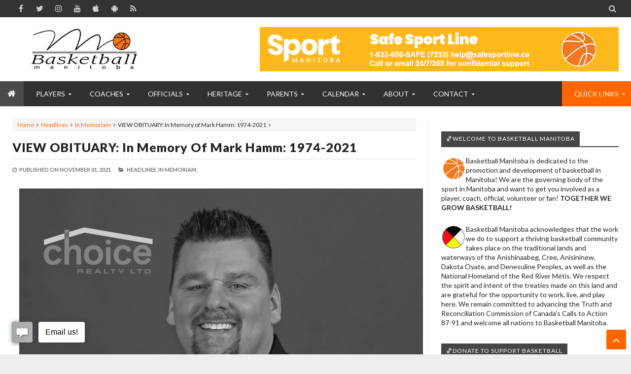

--- FILE ---
content_type: text/html; charset=utf-8
request_url: https://docs.google.com/presentation/d/e/2PACX-1vQQUTDCqCGoHOZ5ap0lY0E176EO18UwVjkc-ueUSMB2jjiZoTyEJxa9mHybZ4u56rdgzZgC5gI70A31/embed?start=true&loop=true&delayms=3000
body_size: 47202
content:
<!DOCTYPE html><html data-cast-api-enabled="true" lang="en"><head><script nonce="4RBPsILX6LoOrjx1dIg36Q">window['ppConfig'] = {productName: '26981ed0d57bbad37e728ff58134270c', deleteIsEnforced:  false , sealIsEnforced:  false , heartbeatRate:  0.5 , periodicReportingRateMillis:  60000.0 , disableAllReporting:  false };(function(){'use strict';function k(a){var b=0;return function(){return b<a.length?{done:!1,value:a[b++]}:{done:!0}}}function l(a){var b=typeof Symbol!="undefined"&&Symbol.iterator&&a[Symbol.iterator];if(b)return b.call(a);if(typeof a.length=="number")return{next:k(a)};throw Error(String(a)+" is not an iterable or ArrayLike");}var m=typeof Object.defineProperties=="function"?Object.defineProperty:function(a,b,c){if(a==Array.prototype||a==Object.prototype)return a;a[b]=c.value;return a};
function n(a){a=["object"==typeof globalThis&&globalThis,a,"object"==typeof window&&window,"object"==typeof self&&self,"object"==typeof global&&global];for(var b=0;b<a.length;++b){var c=a[b];if(c&&c.Math==Math)return c}throw Error("Cannot find global object");}var p=n(this);function q(a,b){if(b)a:{var c=p;a=a.split(".");for(var d=0;d<a.length-1;d++){var e=a[d];if(!(e in c))break a;c=c[e]}a=a[a.length-1];d=c[a];b=b(d);b!=d&&b!=null&&m(c,a,{configurable:!0,writable:!0,value:b})}}
q("Object.is",function(a){return a?a:function(b,c){return b===c?b!==0||1/b===1/c:b!==b&&c!==c}});q("Array.prototype.includes",function(a){return a?a:function(b,c){var d=this;d instanceof String&&(d=String(d));var e=d.length;c=c||0;for(c<0&&(c=Math.max(c+e,0));c<e;c++){var f=d[c];if(f===b||Object.is(f,b))return!0}return!1}});
q("String.prototype.includes",function(a){return a?a:function(b,c){if(this==null)throw new TypeError("The 'this' value for String.prototype.includes must not be null or undefined");if(b instanceof RegExp)throw new TypeError("First argument to String.prototype.includes must not be a regular expression");return this.indexOf(b,c||0)!==-1}});function r(a,b,c){a("https://csp.withgoogle.com/csp/proto/"+encodeURIComponent(b),JSON.stringify(c))}function t(){var a;if((a=window.ppConfig)==null?0:a.disableAllReporting)return function(){};var b,c,d,e;return(e=(b=window)==null?void 0:(c=b.navigator)==null?void 0:(d=c.sendBeacon)==null?void 0:d.bind(navigator))!=null?e:u}function u(a,b){var c=new XMLHttpRequest;c.open("POST",a);c.send(b)}
function v(){var a=(w=Object.prototype)==null?void 0:w.__lookupGetter__("__proto__"),b=x,c=y;return function(){var d=a.call(this),e,f,g,h;r(c,b,{type:"ACCESS_GET",origin:(f=window.location.origin)!=null?f:"unknown",report:{className:(g=d==null?void 0:(e=d.constructor)==null?void 0:e.name)!=null?g:"unknown",stackTrace:(h=Error().stack)!=null?h:"unknown"}});return d}}
function z(){var a=(A=Object.prototype)==null?void 0:A.__lookupSetter__("__proto__"),b=x,c=y;return function(d){d=a.call(this,d);var e,f,g,h;r(c,b,{type:"ACCESS_SET",origin:(f=window.location.origin)!=null?f:"unknown",report:{className:(g=d==null?void 0:(e=d.constructor)==null?void 0:e.name)!=null?g:"unknown",stackTrace:(h=Error().stack)!=null?h:"unknown"}});return d}}function B(a,b){C(a.productName,b);setInterval(function(){C(a.productName,b)},a.periodicReportingRateMillis)}
var D="constructor __defineGetter__ __defineSetter__ hasOwnProperty __lookupGetter__ __lookupSetter__ isPrototypeOf propertyIsEnumerable toString valueOf __proto__ toLocaleString x_ngfn_x".split(" "),E=D.concat,F=navigator.userAgent.match(/Firefox\/([0-9]+)\./),G=(!F||F.length<2?0:Number(F[1])<75)?["toSource"]:[],H;if(G instanceof Array)H=G;else{for(var I=l(G),J,K=[];!(J=I.next()).done;)K.push(J.value);H=K}var L=E.call(D,H),M=[];
function C(a,b){for(var c=[],d=l(Object.getOwnPropertyNames(Object.prototype)),e=d.next();!e.done;e=d.next())e=e.value,L.includes(e)||M.includes(e)||c.push(e);e=Object.prototype;d=[];for(var f=0;f<c.length;f++){var g=c[f];d[f]={name:g,descriptor:Object.getOwnPropertyDescriptor(Object.prototype,g),type:typeof e[g]}}if(d.length!==0){c=l(d);for(e=c.next();!e.done;e=c.next())M.push(e.value.name);var h;r(b,a,{type:"SEAL",origin:(h=window.location.origin)!=null?h:"unknown",report:{blockers:d}})}};var N=Math.random(),O=t(),P=window.ppConfig;P&&(P.disableAllReporting||P.deleteIsEnforced&&P.sealIsEnforced||N<P.heartbeatRate&&r(O,P.productName,{origin:window.location.origin,type:"HEARTBEAT"}));var y=t(),Q=window.ppConfig;if(Q)if(Q.deleteIsEnforced)delete Object.prototype.__proto__;else if(!Q.disableAllReporting){var x=Q.productName;try{var w,A;Object.defineProperty(Object.prototype,"__proto__",{enumerable:!1,get:v(),set:z()})}catch(a){}}
(function(){var a=t(),b=window.ppConfig;b&&(b.sealIsEnforced?Object.seal(Object.prototype):b.disableAllReporting||(document.readyState!=="loading"?B(b,a):document.addEventListener("DOMContentLoaded",function(){B(b,a)})))})();}).call(this);
</script><script nonce="4RBPsILX6LoOrjx1dIg36Q">var DOCS_timing={}; DOCS_timing['pls']=new Date().getTime();</script><meta property="og:title" content="Program Slides for Website"><meta property="og:type" content="article"><meta property="og:site_name" content="Google Docs"><meta property="og:url" content="https://docs.google.com/presentation/d/e/2PACX-1vQQUTDCqCGoHOZ5ap0lY0E176EO18UwVjkc-ueUSMB2jjiZoTyEJxa9mHybZ4u56rdgzZgC5gI70A31/embed?start=true&amp;loop=true&amp;delayms=3000&amp;usp=embed_facebook"><meta name="google" content="notranslate"><meta name="viewport" content="target-densitydpi=device-dpi,user-scalable=1,minimum-scale=1,maximum-scale=2.5,initial-scale=1"><meta http-equiv="X-UA-Compatible" content="IE=edge;"><meta name="fragment" content="!"><meta name="referrer" content="strict-origin-when-cross-origin"><title>Program Slides for Website - Google Slides</title><link rel="shortcut icon" href="https://ssl.gstatic.com/docs/presentations/images/favicon-2023q4.ico"><link rel="chrome-webstore-item" href="https://chrome.google.com/webstore/detail/ghbmnnjooekpmoecnnnilnnbdlolhkhi"><link rel="chrome-webstore-item" href="https://chrome.google.com/webstore/detail/apdfllckaahabafndbhieahigkjlhalf"><link rel="manifest" href="/presentation/manifest.json" crossorigin="use-credentials"/><script src="chrome-extension://ghbmnnjooekpmoecnnnilnnbdlolhkhi/page_embed_script.js" nonce="4RBPsILX6LoOrjx1dIg36Q"></script><script data-id="_gd" nonce="4RBPsILX6LoOrjx1dIg36Q">window.WIZ_global_data = {"K1cgmc":"%.@.[null,null,null,[1,1,[1769249399,904939000],4],null,0]]","TSDtV":"%.@.[[null,[[45736426,null,null,0.5,null,null,\"AtjTse\"],[45681910,null,false,null,null,null,\"OKXfNb\"],[45702908,0,null,null,null,null,\"YUmR1e\"],[45662509,null,false,null,null,null,\"fLCtnf\"],[45734741,null,true,null,null,null,\"gWu1Ue\"],[45721865,null,false,null,null,null,\"AoiE5c\"],[45736423,null,false,null,null,null,\"KdGYpb\"],[45713329,null,true,null,null,null,\"TzH3fe\"],[45657263,null,false,null,null,null,\"ByEExb\"],[45744490,null,false,null,null,null,\"luHWB\"],[45699018,null,null,null,\"hoiy8M2zL0suK1NZr2K0T7URFV3w\",null,\"evsAs\"],[45678214,null,null,null,\"qYGgY5L4A0suK1NZr2K0QusvQmcX\",null,\"VL579e\"],[45677726,null,false,null,null,null,\"C5oZKe\"],[45727616,null,false,null,null,null,\"qNQRAf\"],[45727273,null,false,null,null,null,\"dMkROb\"],[45644642,null,null,null,\"X-WS exp!\",null,\"rsrxGc\"],[45748088,null,false,null,null,null,\"KLuwTc\"],[45744236,null,false,null,null,null,\"Rnque\"],[45747674,null,false,null,null,null,\"uwvdNc\"],[45749331,null,false,null,null,null,\"JQs3De\"],[45676183,null,false,null,null,null,\"EpABPb\"],[45696305,null,false,null,null,null,\"Uujhbc\"],[45699426,null,true,null,null,null,\"qWUOSd\"],[45632557,null,false,null,null,null,\"ctvKkf\"],[45679175,null,false,null,null,null,\"OETeme\"],[45747909,null,false,null,null,null,\"uTkAWb\"],[45730266,null,true,null,null,null,\"VughG\"],[45677009,null,false,null,null,null,\"JkUdKe\"],[45678187,null,false,null,null,null,\"OrvCpd\"],[45672203,null,true,null,null,null,\"jDBBvd\"],[45643359,null,false,null,null,null,\"GcxuKe\"],[45672066,null,true,null,null,null,\"E1A5lb\"],[45751947,null,false,null,null,null,\"sT6Vl\"],[45725181,null,null,null,\"Ge5kDSw2j0suK1NZr2K0WTQKW9Am\",null,\"QOhO3d\"],[45670693,null,false,null,null,null,\"V7Wemb\"],[45691859,null,false,null,null,null,\"p9TOQ\"],[45730498,null,false,null,null,null,\"ZycXJf\"],[45717711,null,false,null,null,null,\"lhxHkd\"],[45674760,null,null,null,\"Q2udpf42g0suK1NZr2K0SS4sTYE7\",null,\"E55iCf\"],[45682886,null,true,null,null,null,\"y48mic\"],[45724955,null,false,null,null,null,\"Lhvui\"],[45712967,null,false,null,null,null,\"rZW8ld\"],[45673686,null,false,null,null,null,\"TVdkuc\"],[45673687,null,false,null,null,null,\"OQKgkd\"],[45681145,null,true,null,null,null,\"hV6kcd\"],[45743516,null,false,null,null,null,\"C3mEk\"],[45678265,null,false,null,null,null,\"P7qpdc\"],[45724030,null,false,null,null,null,\"V0bNGd\"],[45725105,null,true,null,null,null,\"VQN2ac\"],[45672211,null,false,null,null,null,\"Wgtd8c\"],[45693258,null,null,null,null,null,\"BrCRse\",[\"[[\\\"en\\\",\\\"en-US\\\",\\\"en-GB\\\",\\\"en-CA\\\",\\\"en-AU\\\",\\\"en-IN\\\",\\\"en-IE\\\",\\\"en-NZ\\\",\\\"en-ZA\\\"]]\"]],[45729447,null,false,null,null,null,\"hjIR6e\"],[45752217,null,false,null,null,null,\"N9LDI\"],[45686665,null,true,null,null,null,\"xGJelc\"],[45713947,null,false,null,null,null,\"Tk0Ile\"],[45668197,null,true,null,null,null,\"pReYPb\"],[45723911,null,false,null,null,null,\"e77Z7d\"],[45674975,null,false,null,null,null,\"sBUhfc\"],[45706188,null,true,null,null,null,\"OF1zrd\"],[45706819,null,false,null,null,null,\"aPAx2b\"],[45742777,null,false,null,null,null,\"PPsZu\"],[45714946,null,true,null,null,null,\"ZYrane\"],[45664242,null,false,null,null,null,\"o4hKqd\"],[45678908,null,true,null,null,null,\"V6Qvvf\"],[45751437,null,false,null,null,null,\"HgnE6e\"],[45700150,null,false,null,null,null,\"RLRykc\"],[45678679,null,false,null,null,null,\"HbebVe\"],[45715074,null,false,null,null,null,\"xxxPgb\"],[45700770,null,false,null,null,null,\"Mk7a4d\"],[45681147,null,true,null,null,null,\"pgDArb\"],[45677445,null,true,null,null,null,\"rPYk8\"],[45658949,null,false,null,null,null,\"NfShlf\"],[45722047,null,null,null,null,null,\"D6k5oe\",[\"[[\\\"af\\\",\\\"am\\\",\\\"ar\\\",\\\"ar-EG\\\",\\\"ar-001\\\",\\\"az\\\",\\\"be\\\",\\\"bg\\\",\\\"bn\\\",\\\"ca\\\",\\\"ceb\\\",\\\"cs\\\",\\\"da\\\",\\\"de\\\",\\\"el\\\",\\\"en\\\",\\\"es\\\",\\\"es-419\\\",\\\"es-ES\\\",\\\"es-MX\\\",\\\"es-US\\\",\\\"et\\\",\\\"eu\\\",\\\"fa\\\",\\\"fi\\\",\\\"fil\\\",\\\"fr\\\",\\\"fr-FR\\\",\\\"fr-CA\\\",\\\"gl\\\",\\\"gu\\\",\\\"hi\\\",\\\"hr\\\",\\\"ht\\\",\\\"hu\\\",\\\"hy\\\",\\\"id\\\",\\\"is\\\",\\\"it\\\",\\\"iw\\\",\\\"ja\\\",\\\"jv\\\",\\\"ka\\\",\\\"kn\\\",\\\"ko\\\",\\\"kok\\\",\\\"la\\\",\\\"lt\\\",\\\"lv\\\",\\\"mai\\\",\\\"mk\\\",\\\"ml\\\",\\\"mr\\\",\\\"ms\\\",\\\"my\\\",\\\"ne\\\",\\\"nl\\\",\\\"no\\\",\\\"nb-NO\\\",\\\"nn-NO\\\",\\\"or\\\",\\\"pa\\\",\\\"pl\\\",\\\"ps\\\",\\\"pt\\\",\\\"pt-BR\\\",\\\"pt-PT\\\",\\\"ro\\\",\\\"ru\\\",\\\"sd\\\",\\\"si\\\",\\\"sk\\\",\\\"sl\\\",\\\"sq\\\",\\\"sr\\\",\\\"sv\\\",\\\"sw\\\",\\\"ta\\\",\\\"te\\\",\\\"th\\\",\\\"tr\\\",\\\"uk\\\",\\\"ur\\\",\\\"vi\\\",\\\"zh\\\",\\\"zh-Hans-CN\\\",\\\"zh-Hant-TW\\\",\\\"zh-CN\\\",\\\"zh-TW\\\",\\\"zh-Hans\\\",\\\"zh-Hant\\\",\\\"nl-NL\\\"]]\"]],[45740615,null,true,null,null,null,\"Vd9XHb\"],[45748403,null,false,null,null,null,\"XYCTRc\"],[45699702,null,false,null,null,null,\"Xo3sI\"],[45703462,null,false,null,null,null,\"fTmqve\"],[45749214,null,null,null,\"\",null,\"HkDBBd\"],[45671064,null,true,null,null,null,\"ssTnEb\"],[45710394,null,false,null,null,null,\"ZsDmSd\"],[45729467,null,false,null,null,null,\"kKLGLb\"],[45677526,null,null,null,\"hZeGRZs5p0suK1NZr2K0V3syYPHo\",null,\"KtCfwd\"],[45730717,null,false,null,null,null,\"S1daOd\"],[45754522,null,false,null,null,null,\"xpNFQe\"],[45714192,null,false,null,null,null,\"ksK2Oe\"],[45721408,null,false,null,null,null,\"smbAqe\"],[45724259,null,false,null,null,null,\"Sjqsdf\"],[45748452,null,false,null,null,null,\"oAMlce\"],[45672206,null,false,null,null,null,\"qxTK9b\"],[45709238,null,true,null,null,null,\"jQTN0e\"],[45729422,null,true,null,null,null,\"OOSdib\"],[45723416,null,true,null,null,null,\"DgQqmc\"],[45739155,null,false,null,null,null,\"Ljfylf\"],[45672527,null,true,null,null,null,\"LIKBre\"],[45728555,null,null,null,\"\",null,\"ptUmFe\"],[45654291,null,false,null,null,null,\"rhP5uf\"],[45725182,null,null,null,\"N7WcPjZPR0suK1NZr2K0TGZuB5Ce\",null,\"McLXzc\"],[45653421,null,true,null,null,null,\"K2C7od\"],[45744297,null,false,null,null,null,\"HAj7Mb\"],[45644639,null,true,null,null,null,\"GoJCRc\"],[45754280,null,false,null,null,null,\"j636ic\"],[45733644,null,false,null,null,null,\"oQBHZb\"],[45744234,null,false,null,null,null,\"LtNgOd\"],[45672202,null,false,null,null,null,\"CyvTSb\"],[45726382,null,false,null,null,null,\"QUY3\"],[45744918,null,false,null,null,null,\"f9HMbb\"],[45724458,null,false,null,null,null,\"MRpQbd\"],[45621619,null,false,null,null,null,\"PfkIr\"],[45735186,null,false,null,null,null,\"SIvvz\"],[45749708,null,false,null,null,null,\"ktRboc\"],[45672213,null,false,null,null,null,\"BfWTle\"],[45739470,null,false,null,null,null,\"BhIm9d\"],[45724460,null,null,0.5,null,null,\"U6t0Ob\"],[45748160,null,false,null,null,null,\"SX7P2b\"],[45730792,null,false,null,null,null,\"m0Fg3c\"],[45730506,null,false,null,null,null,\"qhuWUc\"],[45752216,null,false,null,null,null,\"EJg6N\"],[45651271,null,true,null,null,null,\"t0YfHf\"],[45690176,null,false,null,null,null,\"qF6xVc\"],[45686663,null,true,null,null,null,\"KGh4Cc\"],[45725770,null,false,null,null,null,\"yRc2q\"],[45697234,null,false,null,null,null,\"cUoIXb\"],[45708298,null,false,null,null,null,\"T4IN0c\"],[45748868,null,false,null,null,null,\"HraNse\"],[45746067,null,false,null,null,null,\"wK00sd\"],[45743079,null,false,null,null,null,\"MxRd3e\"],[45751187,null,false,null,null,null,\"OuEQae\"],[45718842,null,false,null,null,null,\"Ywwwdb\"],[45696619,null,false,null,null,null,\"U7gqEe\"],[45723113,null,true,null,null,null,\"Mv7Xhb\"],[45753702,null,null,0.5,null,null,\"OBuw0c\"],[45752852,null,false,null,null,null,\"Pdqiud\"],[45752686,null,false,null,null,null,\"mi0YMb\"],[45729830,null,false,null,null,null,\"DCV6If\"],[45712870,null,false,null,null,null,\"J04FPb\"],[45674978,null,false,null,null,null,\"x4QBkb\"],[45703610,null,false,null,null,null,\"UtcGCc\"],[45658679,null,true,null,null,null,\"qdTkee\"],[45720792,null,false,null,null,null,\"NFUw0c\"],[45753332,null,false,null,null,null,\"s7RHUb\"],[45724459,null,null,null,\"rHrAD6ykh0suK1NZr2K0TB6fPtWB\",null,\"CE91jd\"],[45725154,null,false,null,null,null,\"WbzTGf\"],[45718464,null,true,null,null,null,\"MmyjKe\"],[45723242,null,false,null,null,null,\"AlsMOc\"],[45641838,null,false,null,null,null,\"fLPxhf\"],[45750741,null,false,null,null,null,\"CUcuI\"],[45723283,null,false,null,null,null,\"SoWiLc\"],[45723104,null,false,null,null,null,\"EkiEee\"],[45747769,null,true,null,null,null,\"pkwVub\"],[45736498,null,false,null,null,null,\"PM9ORe\"],[45742776,null,false,null,null,null,\"wyKum\"],[45725720,null,false,null,null,null,\"ZBeYxd\"],[45737532,null,false,null,null,null,\"JmYEv\"],[45751442,null,false,null,null,null,\"f4YkJ\"],[45686662,null,true,null,null,null,\"go03Eb\"],[45746367,null,false,null,null,null,\"GFsSZ\"],[45681850,null,false,null,null,null,\"GRRvkf\"],[45660690,null,false,null,null,null,\"ovKHsb\"],[45677461,null,null,null,null,null,\"qb66hd\",[\"[]\"]],[45746380,null,false,null,null,null,\"fkqxGb\"],[45691858,null,false,null,null,null,\"rWzu0d\"],[45728726,null,false,null,null,null,\"yMFQX\"],[45746750,null,false,null,null,null,\"CRyfMe\"],[45725110,null,true,null,null,null,\"ElheSd\"],[45751415,null,false,null,null,null,\"fJBcbd\"],[45679439,null,false,null,null,null,\"DNzQwe\"],[45699017,null,null,null,\"rffTE8sLk0suK1NZr2K0RtLUVxzE\",null,\"tWGWgc\"],[45728785,null,false,null,null,null,\"UPAJB\"],[45660287,null,false,null,null,null,\"nIuPDe\"],[45686664,null,true,null,null,null,\"P0fSX\"],[45676780,null,false,null,null,null,\"GSMsUe\"],[45692064,null,false,null,null,null,\"wZ64Sb\"],[45711477,null,false,null,null,null,\"Rnlerd\"],[45753701,null,null,null,\"BRZTQNi6i0suK1NZr2K0VGPCJvE4\",null,\"G96vA\"],[45674758,null,false,null,null,null,\"ZHtfUc\"],[45691751,null,false,null,null,null,\"Z2npkc\"],[45676996,null,false,null,null,null,\"KFVYtf\"],[45672205,null,true,null,null,null,\"E7dKkc\"],[45699204,null,false,null,null,null,\"XWRwod\"],[45752655,null,false,null,null,null,\"NsOFEe\"],[45729696,null,null,1,null,null,\"UeMd4b\"],[45730222,null,null,30000,null,null,\"qnlClb\"],[45726544,null,true,null,null,null,\"hWjH1c\"],[45736179,null,false,null,null,null,\"LIe8ub\"],[45727546,null,true,null,null,null,\"wT569b\"],[45729690,null,false,null,null,null,\"AQMuhd\"],[45644640,42,null,null,null,null,\"xbuGR\"],[45673227,null,false,null,null,null,\"bRuCz\"],[45687747,null,true,null,null,null,\"n1Nom\"],[45717234,null,false,null,null,null,\"ciRkJd\"],[45747553,null,false,null,null,null,\"NIUGN\"],[45747000,null,false,null,null,null,\"gxagfb\"],[45677729,null,false,null,null,null,\"wzZQPd\"],[45708977,null,false,null,null,null,\"AxurIf\"],[45752218,null,false,null,null,null,\"Gktqke\"],[45715626,null,false,null,null,null,\"ERq70c\"],[45735097,null,false,null,null,null,\"ZYDWGf\"],[45742079,null,false,null,null,null,\"awHj9\"],[45676754,null,false,null,null,null,\"YwbU8\"],[45678215,null,null,null,\"6PSdkFYUx0suK1NZr2K0SmPPgaGe\",null,\"JR8rtc\"],[45726852,null,false,null,null,null,\"qgjRgd\"],[45700504,null,false,null,null,null,\"u6ksOd\"],[45678217,null,null,0.01,null,null,\"RL6SLc\"],[45672085,null,true,null,null,null,\"FJbUAf\"],[45742759,null,false,null,null,null,\"hc5Fic\"],[45754335,null,false,null,null,null,\"P5Zswc\"],[45648275,null,true,null,null,null,\"X5yyz\"],[45750887,null,false,null,null,null,\"WTvwUd\"],[45703717,null,false,null,null,null,\"ZfxSFe\"],[45740164,10,null,null,null,null,\"WjLXHb\"],[45737769,null,false,null,null,null,\"C4gACf\"],[45684108,null,false,null,null,null,\"IHwhDb\"],[45674285,null,false,null,null,null,\"zRoGXc\"],[45679713,null,false,null,null,null,\"EEZ1dd\"],[45746176,null,false,null,null,null,\"atfOHe\"],[45729695,null,false,null,null,null,\"tYEdHb\"],[45750646,null,false,null,null,null,\"ZsLlE\"],[45674761,null,null,0.5,null,null,\"GpQcOb\"],[45736482,null,false,null,null,null,\"DAnsv\"],[45684730,null,true,null,null,null,\"aW7Ggd\"],[45677444,null,true,null,null,null,\"WYEV9b\"],[45747879,null,false,null,null,null,\"kZsK5\"],[45661802,null,false,null,null,null,\"I09lfd\"],[45709342,null,false,null,null,null,\"Ab7Nmd\"],[45753696,null,false,null,null,null,\"FbAcde\"],[45746685,null,false,null,null,null,\"Q3KBSd\"],[45737207,null,false,null,null,null,\"Kw5UUd\"],[45639541,null,false,null,null,null,\"LHinid\"],[45736727,null,false,null,null,null,\"JJHfwf\"],[45748983,null,false,null,null,null,\"s0d1Kd\"],[45664306,null,true,null,null,null,\"W2ro8e\"],[45752219,null,false,null,null,null,\"QIG0Je\"],[45736425,null,null,null,\"Z7vabQzZ0Bn3gbW4AcZC0TfvmSab\",null,\"fFl01\"],[45719766,null,false,null,null,null,\"A3eSQd\"],[45681027,null,false,null,null,null,\"rqh9Yb\"],[45696085,null,false,null,null,null,\"g3Gc7d\"],[45707719,null,false,null,null,null,\"GtbvFd\"],[45731897,null,false,null,null,null,\"NK5elf\"],[45745030,null,false,null,null,null,\"HKORbd\"],[45682655,null,false,null,null,null,\"riQMFe\"],[45683718,null,true,null,null,null,\"zQUS6d\"],[45751476,null,false,null,null,null,\"gwKlXb\"],[45737396,null,false,null,null,null,\"KJRJ6d\"],[45746766,null,false,null,null,null,\"a6khDf\"],[45657471,null,null,null,null,null,\"kMR5pc\",[\"[[\\\"es\\\",\\\"pt\\\",\\\"ja\\\",\\\"ko\\\",\\\"fr\\\",\\\"it\\\",\\\"de\\\",\\\"zh-CN\\\",\\\"nl\\\",\\\"tr\\\",\\\"cs\\\",\\\"sv\\\",\\\"da\\\",\\\"no\\\",\\\"pl\\\",\\\"vi\\\",\\\"th\\\",\\\"fi\\\",\\\"uk\\\",\\\"ru\\\",\\\"hu\\\",\\\"ro\\\",\\\"ms\\\",\\\"el\\\",\\\"ca\\\",\\\"ar\\\",\\\"iw\\\",\\\"he\\\",\\\"id\\\",\\\"in\\\",\\\"zh-TW\\\"]]\"]],[45686667,null,true,null,null,null,\"ek81nf\"],[45715728,null,true,null,null,null,\"BENIvd\"],[45658731,null,false,null,null,null,\"zMe6ub\"],[45658716,null,true,null,null,null,\"Fa3cob\"],[45685754,null,true,null,null,null,\"OyPt5\"],[45661086,null,false,null,null,null,\"wfVdS\"],[45742887,null,false,null,null,null,\"bzXlub\"],[45666088,null,false,null,null,null,\"MgfT5\"],[45735477,null,false,null,null,null,\"qK0Vqb\"],[45729970,null,false,null,null,null,\"V517pe\"],[45677456,null,false,null,null,null,\"pyUPD\"],[45658644,null,false,null,null,null,\"ZdwoD\"],[45696263,null,null,null,null,null,\"W12Bse\",[\"[]\"]],[45653615,null,null,null,null,null,\"lwF00d\",[\"[[\\\"es\\\",\\\"pt\\\",\\\"ja\\\",\\\"ko\\\",\\\"fr\\\",\\\"it\\\",\\\"de\\\",\\\"zh\\\",\\\"nl\\\",\\\"iw\\\",\\\"he\\\",\\\"tr\\\",\\\"cs\\\",\\\"sv\\\",\\\"da\\\",\\\"no\\\",\\\"pl\\\",\\\"vi\\\",\\\"th\\\",\\\"fi\\\",\\\"uk\\\",\\\"ar\\\",\\\"ru\\\",\\\"hu\\\",\\\"ro\\\",\\\"ms\\\",\\\"el\\\",\\\"ca\\\",\\\"id\\\",\\\"in\\\"]]\"]],[45747953,null,false,null,null,null,\"teCRCb\"],[45658291,null,true,null,null,null,\"OSuRGd\"],[45689771,null,false,null,null,null,\"dkdoVc\"],[45716368,null,false,null,null,null,\"Rd9FMb\"],[45747421,null,false,null,null,null,\"Hiocre\"],[45735651,null,false,null,null,null,\"QEOLhc\"],[45743085,null,false,null,null,null,\"Ph5VH\"],[45681790,null,false,null,null,null,\"uPCxtc\"],[45647060,null,true,null,null,null,\"uYjPWb\"],[45720439,null,false,null,null,null,\"UFhFZb\"],[45736698,null,false,null,null,null,\"nhgo9c\"],[45686666,null,true,null,null,null,\"dZ9mjb\"],[45644641,null,null,3.14159,null,null,\"FX1FL\"],[45701738,null,false,null,null,null,\"uVkjIb\"],[45747887,null,false,null,null,null,\"BvfvHb\"],[45682377,30,null,null,null,null,\"vUjpse\"],[45694562,null,false,null,null,null,\"D50qNc\"],[45696552,null,false,null,null,null,\"f1ZShc\"],[45743081,null,false,null,null,null,\"NcmhSc\"],[45674759,null,null,null,\"nHWnsqMqi0suK1NZr2K0QMJZfKqX\",null,\"xH7haf\"],[45654169,null,false,null,null,null,\"HCu2yf\"]],\"[base64]\\u003d\"]]]","nQyAE":{}};</script><script nonce="4RBPsILX6LoOrjx1dIg36Q">_docs_flag_initialData={"docs-ails":"docs_cold","docs-fwds":"docs_nf","docs-crs":"docs_crs_nlo","docs-fl":2,"docs-hpr":0,"docs-orl":9,"docs-rls":4,"docs-shdn":102,"docs-eivt":0,"info_params":{"includes_info_params":1},"docs-epfdfjes":1,"docs-esaf":0,"docs-ecdh":1,"docs-eawbwm":1,"docs-eavlbm":1,"docs-ecbwm":1,"docs-ecucbwm":1,"docs-edlmbm":1,"docs-eafwbwm":1,"docs-eabpcmewm":0,"docs-eabtzmewm":0,"docs-eabtsmewm":0,"docs-eaicewm":0,"docs-easdewm":0,"docs-eassewm":0,"docs-eaebewm":0,"docs-eafcmcewm":0,"docs-eavssewm":0,"docs-ebodewm":0,"docs-ebrfdewm":0,"docs-ebasdewm":0,"docs-ebpsewm":0,"docs-ncbwm":1,"docs-ecnbewm":0,"docs-ecedcdewm":0,"docs-ecsewm":0,"docs-ectdcdewm":0,"docs-ectscdewm":0,"docs-eclrbewm":0,"docs-eclsecewm":0,"docs-ecssewm":0,"docs-ectwm":0,"docs-ecgdewm":0,"docs-edsewm":0,"docs-edsnmewm":0,"docs-edswm":1,"docs-ewcfer":1,"docs-edwb":0,"docs-edibewm":0,"docs-edeibewm":0,"docs-eegdewm":0,"docs-ewubum":0,"docs-ewcm":1,"docs-ewmsm":0,"docs-eewsm":1,"docs-efcmewm":0,"docs-efrdwm":0,"docs-efasewm":0,"docs-eftsewm":0,"docs-eftbewm":0,"docs-efosewm":0,"docs-egasewm":0,"docs-eipdewm":0,"docs-elicewm":0,"docs-elmwbewm":0,"docs-elfcbewm":0,"docs-empwm":0,"docs-emaswm":1,"docs-emswm":1,"docs-emdewm":0,"docs-emadwm":0,"docs-enswb":1,"docs-ensdewm":0,"docs-eobswm":1,"docs-eodcewm":0,"docs-epsdewm":0,"docs-epftewm":0,"docs-eppbewm":0,"docs-epticewm":0,"docs-epacewm":0,"docs-epbtewm":0,"docs-eppvdewm":0,"docs-eppmewm":0,"docs-epsc":0,"docs-epdwm":1,"docs-epecewm":0,"docs-eptsewm":0,"docs-eqsewm":0,"docs-erssewm":0,"docs-ertdewm":0,"docs-erhswm":1,"docs-esacewm":0,"docs-essr":1,"docs-essewm":0,"docs-esswm":0,"docs-esndewm":0,"docs-esdwm":0,"docs-esosewm":0,"docs-esssewm":0,"docs-ettpdewm":0,"docs-ettrsewm":0,"docs-etsewm":0,"docs-etibewm":0,"docs-etesewm":0,"docs-etcsewm":0,"docs-ethsewm":0,"docs-evgcewm":0,"docs-evosewm":0,"docs-evssewm":0,"docs-ewbm":1,"docs-efhebwm":1,"docs-erbwm":1,"docs-eucrdwm":0,"docs-mm":10,"docos-edpc":0,"docos-dphl":10000,"docos-drpdhl":10000,"docos-rppl":500,"docos-dpsl":9900,"docos-drpdsl":9900,"docs-cpr":1,"docs-ededsi":0,"docos-edutfr":0,"docos-ehs":0,"docos-edim":0,"docs-eicwdubl":1,"docs-hmg":1,"uls":"","docs-idu":0,"customer_type":"ND","scotty_upload_url":"/upload/presentation/resumable","docs-edcfmb":0,"docs-erlbwfa":0,"docs-net-udmi":500000,"docs-net-udpt":40000,"docs-net-udur":"/upload/blob/presentation","docs-net-usud":1,"docs-enable_feedback_svg":1,"docs-fpid":713634,"docs-fbid":"ExternalUserData","docs-obsImUrl":"https://ssl.gstatic.com/docs/common/netcheck.gif","docs-lsltms":20000,"lssv":7,"docs-offline-oebp":"/offline/eventbusworker.js","docs-offline-nnodi":100,"docs-localstore-iort":10000,"docs-offline-dck":"AIzaSyDrRZPb_oNAJLpNm167axWK5i85cuYG_HQ","docs-offline-mobile-mms":15000000,"docs-ewtaoe":1,"docs-offline-hsu":"docs.google.com/slides","dffm":["Calibri","Cambria","Syncopate","Lobster","Corsiva","Coming Soon","Shadows Into Light","Indie Flower","Tahoma","Crafty Girls","Proxima Nova","Roboto Condensed","Average","Lato","Source Code Pro","Old Standard TT","Alfa Slab One","Playfair Display","PT Sans Narrow","Muli","Montserrat","Roboto Slab","Raleway","Open Sans","Oswald","Amatic SC","Source Sans Pro","Roboto","Economica","Reenie Beenie","Stint Ultra Expanded","Alegreya","Merriweather"],"dffd":["Calibri","Cambria","Syncopate","Lobster","Corsiva","Coming Soon","Shadows Into Light","Indie Flower","Tahoma","Crafty Girls","Proxima Nova","Roboto Condensed","Average","Lato","Source Code Pro","Old Standard TT","Alfa Slab One","Playfair Display","PT Sans Narrow","Muli","Montserrat","Roboto Slab","Raleway","Open Sans","Oswald","Amatic SC","Source Sans Pro","Roboto","Economica","Reenie Beenie","Stint Ultra Expanded","Alegreya","Merriweather"],"docs-offline-toomem":0,"docs-irbfes":0,"docs-offline-ercidep":1,"docos-eos":1,"udurls":1,"docs-localstore-cide":1,"docs-localstore-dom":0,"docs-extension-id":"ghbmnnjooekpmoecnnnilnnbdlolhkhi","icso":0,"docs-clsvn":0,"docs-rlsvn":0,"docs-offline-desktop-mms":200000000,"docs-offline-uebie":1,"docs-emasl":0,"docs-sw-efcr":1,"docs-sw-ehnur":0,"docs-ertwsinoi":1,"docs-ssndl":1,"docs-sw-ecfr":0,"docs-cmbs":500,"docs-doie":0,"docs-doild":0,"docs-dooife":1,"docs-eaiturd":0,"docs-edlbsl":0,"docs-sw-eddf":0,"docs-efshwr":1,"docs-efcs":0,"docs-eiwot":0,"docs-eiec":1,"docs-eirdfi":0,"docs-eiwotdl":0,"docs-eiwotv2":1,"docs-eiwotv2dl":1,"docs-ecdrfs":0,"docs-eliv":0,"docs-offline-oepdp":0,"docs-offline-eoep":1,"docs-offline-eeooip":1,"docs-offline-eorlv":0,"docs-eosc":0,"docs-eoufm":0,"docs-esuhf":0,"docs-esiec":0,"docs-esrtitt":1,"docs-tlspe":1,"docs-offline-ewnldoc":1,"docs-flrwpdo":1,"docs-localstore-ilat":10000,"docs-intli":1,"docs-sw-nfhms":10,"docs-offline-ouil":[],"docs-rmcl":0,"docs-sw-efcffc":1,"docs-sw-eesp0sr":1,"docs-sw-eessrr":0,"docs-sw-ecus":1,"docs-edclcf":1,"docs-sw-eddfpc":1,"docs-sw-edubnc":1747728000000,"docs-sw-eesp1sr":0,"docs-sw-eesp2sr":0,"docs-sw-eol":1,"docs-sw-epcc":1,"docs-sw-erdcbnc":1,"docs-sw-ernec":1,"docs-sw-esccda":0,"docs-sw-cache-prefix":"presentation","docs-text-ewf":1,"docs-wfsl":["ca","da","de","en","es","fi","fr","it","nl","no","pt","sv"],"docs-efrsde":1,"docs-efpsf":1,"docs-edfn":1,"docs-efpsp":1,"docs-eefp":1,"docs-dli":1,"docs-liap":"/naLogImpressions","ilcm":{"eui":"ADFN-cu61WZIGPbp6cy8LznslJcKTBJMj4tPrApvu7_FDn6TehVy9eOshpcbljxMDkVueuiZsaB2","je":1,"sstu":1769298413985207,"si":"CLi73puupZIDFTyJqwcdI7cIpg","gsc":0,"ei":[5701641,5703839,5704387,5704567,5704621,5704883,5705891,5706270,5706999,5707047,5707204,5707695,5708365,5708566,5709201,5709209,5709476,5710189,5710692,5711550,5712635,5712909,5713195,5713554,5714310,5717890,5717907,5722201,5722784,5722800,5724199,5724215,5724419,5724435,5724880,5724896,5726679,5726695,5727241,5727257,5727986,5728002,5728949,5728965,5729076,5729092,5732345,5732367,5734616,5734632,5735236,5735252,5737784,5737800,5740170,5740186,5740325,5740341,5740798,5740814,5743771,5743787,5746708,5746724,5753665,5753681,5754812,5754828,5754883,5754899,5756679,5756695,5758481,5758497,5758620,5758636,5758658,5758674,5759262,5759278,5760151,5760167,5760311,5760327,5760434,5760450,5760454,5760470,5763257,5763273,5771705,5771721,5772928,5773224,5773240,5781870,5791381,5791397,5793315,5793331,5795813,5795829,5795893,5795909,5796517,5796533,5797237,5797253,5797416,5797432,13702623,48962791,48962806,48966174,48966182,49398601,49398609,49472141,49472149,49491657,49491665,49498913,49498921,49623581,49623589,49643648,49643656,49644075,49644083,49769397,49769405,49822861,49822869,49823044,49823052,49833582,49833590,49842835,49842843,49904479,49924686,49924694,49926213,49926221,49943199,49943207,49971893,49971901,49979638,49979646,50209847,50209855,50256528,50256536,50266182,50266190,50273488,50273496,50297196,50297204,50334041,50334056,50389170,50389178,50438825,50439180,50439188,50503839,50503847,50513054,50538804,50538812,50549495,50549503,50550091,50550099,50561483,50561491,50562867,50562878,50587062,50587070,50596443,50596454,50602221,50602229,70971176,70971184,71037314,71037322,71061267,71079778,71079786,71085341,71085349,71100929,71120948,71120956,71145420,71145431,71289961,71289969,71291125,71291133,71331418,71376216,71376224,71387361,71387372,71387909,71387917,71406937,71406945,71428994,71429010,71451162,71451170,71466147,71501463,71501471,71505640,71505648,71515729,71515737,71520410,71528517,71528525,71530243,71530251,71544694,71544702,71546305,71601136,71601152,71608400,71608408,71617001,71617009,71617032,71617040,71617064,71617072,71617158,71617166,71617211,71617219,71617551,71617559,71617601,71617609,71617621,71617629,71617701,71617709,71627283,71627291,71638663,71638671,71642163,71642171,71657920,71657928,71660013,71660021,71679420,71679428,71682543,71682551,71689880,71689888,71710180,71710188,71825423,71832937,71854870,71854878,71897847,71897855,71899441,71899452,71960520,71960528,71967533,94326739,94327551,94327559,94353388,94353396,94387012,94434437,94434445,94482243,94507884,94507892,94523128,94523136,94534325,94573799,94573807,94624885,94624893,94629857,94629865,94660815,94660823,94661822,94661830,94692358,94692366,94733497,94733505,94734406,94734414,94744876,94744884,94813598,94813609,94842003,94842019,94864613,94864621,94902310,94902318,94904049,94904057,94919012,94919020,95023115,95023123,95072697,95072705,95087026,95087034,95099753,95099761,95104440,95104451,95111965,95111973,95112813,95112821,95124967,95124978,95131113,95131121,95135973,95135981,95193760,95193771,95211312,95211328,95213892,95213900,95260693,95314742,95314750,95317602,95317610,99251783,99251791,99257787,99265986,99265994,99277083,99277091,99311199,99338503,99338514,99338880,99338888,99342818,99342826,99343318,99343326,99349052,99349060,99368752,99368760,99393699,99400182,99400190,99402291,99402299,99440833,99440841,99457486,99457494,99457627,99457635,99483839,99483855,99778422,99778427,100640010,101421160,101421176,101429804,101448275,101448280,101477936,101477944,101489603,101489608,101489833,101489838,101498558,101503156,101503164,101508295,101508303,101552429,101552445,101561532,101561540,101562526,101562534,101575635,101575640,101629886,101629894,101631311,101631319,101659314,101659322,101672689,101672694,101687037,101687045,101718523,101718531,101754142,101754150,101755284,101755289,101755475,101755480,101788243,101788251,101793859,101823223,101823231,101855319,101855327,101858268,101858273,101860587,101860595,101867843,101867851,101887474,101887482,101888971,101896255,101896415,101912135,101912143,101917225,101917233,101919538,101919546,101922719,101922727,101922940,101922948,101926890,101933531,101933539,101961990,101962058,102030682,102030690,102044238,102044246,102052025,102059511,102059519,102070756,102070764,102070830,102070838,102074027,102074035,102083146,102083154,102085326,102098261,102146627,102146635,102161285,102161293,102161427,102161435,102198362,102198370,102200385,102207314,102208192,102208200,102226424,102226432,102236086,102236094,102244549,102244557,102262309,102262317,102280768,102280776,102287464,102287472,102287984,102287992,102292116,102292124,102342876,102342884,102343440,102343448,102399881,102399889,102402639,102402647,102426400,102426408,102428686,102428694,102430721,102430729,102466240,102469760,102469768,102515065,102515070,102517352,102517357,102548601,102548609,102554663,102554668,102554978,102554983,102564165,102564181,102582726,102582734,102587713,102587721,102599895,102600454,102600470,102609483,102609488,102618748,102618756,102641341,102641346,102649716,102649721,102659827,102659835,102673285,102685358,102685363,102685903,102685908,102690720,102690728,102691133,102691138,102691314,102691319,102718370,102721064,102721069,102727987,102728003,102741246,102741254,102762375,102762383,102774349,102774357,102774667,102774675,102783489,102783497,102787493,102807690,102807698,102811803,102811811,102859106,102859114,102863307,102863312,102864223,102867895,102867903,102887056,102887064,102903115,102903131,102903720,102903728,102909737,102909742,102921533,102921541,102926019,102926027,102926643,102926651,102932427,102932435,102944202,102944207,102944320,102944325,102944490,102944568,102944573,102944719,102944724,102944863,102944868,102956665,102956673,102961199,102966213,102966221,102969802,102969810,102972609,102972617,102973340,102973348,102979010,102979015,102984112,102984120,102988285,102988290,102999649,102999654,103011459,103011467,103057517,103057533,103115240,103115256,103162944,103162952,103175970,103175978,103176319,103176327,103285886,103285894,103286193,103286201,103288366,103288374,103289051,103289056,103289254,103289259,103296014,103296022,103326347,103339816,103339824,103343870,103343878,103354396,103354404,103354772,103354780,103355433,103355441,103355623,103355631,104521382,104573999,104574007,104575410,104575415,104575652,104575657,104602313,104613761,104615615,104615623,104627936,104627942,104654366,104654374,104661207,104661215,104699484,104699492,104715846,104732703,104732711,104744078,104744086,104761651,104761659,104764204,104764212,104790701,104801386,104801394,104856686,104856702,104856706,104856722,104869064,104886257,104886262,104897885,104897890,104897967,104897972,104900991,104900996,104907851,104907859,104918104,104932680,104932691,104940317,104948302,104948318,104963342,104963350,104963649,104973652,104973668,104974988,104974996,104976717,104976725,104983189,104983197,105054114,105054120,105072294,105081977,105081985,105085089,105085097,105087208,105093291,105093296,105093313,105093318,105093358,105093363,105110463,105110468,105112674,105112679,105114539,105114547,105120043,105140225,105143148,105143156,105153153,105181014,105181022,105255718,105255726,105269743,105269751,105276203,105276208,105283867,105283875,105292896,105292904,105293686,105293694,105301992,105302000,105312466,105312471,105315464,105331795,105345084,105345089,105346245,105346253,105360378,105360386,105360982,105360990,105370570,105373924,105373932,105393751,105393759,105421151,105425128,105425136,105439211,105439219,105457287,105457292,105468792,115500477,115500493,115509942,115509950,115533932,115533937,115626298,115626306,115626379,115626387,115635395,115635400,115665072,115665077,115665241,115665246,115669438,115669446,115680656,115687367,115687372,115714916,115737878,115737886,115748208,115748213,115755284,115769619,115769627,115786252,115786260,115795487,115795492,115849188,115849193,115895833,115895841,115902348,115902353,115909921,115909929,115916250,115916255,115917398,115917406,115936424,115936432,115941436,115941441,115954366,115954371,115990651,115990659,115996381,115996389,116059225,116059233,116068818,116068826,116091118,116095114,116095122,116150625,116150633,116176919,116176927,116179594,116179602,116195097,116195102,116221434,116221442,116222264,116222269,116236312,116236317,116276401,116276409,116307750,116359820,116361234,116372537,116372545,116377870,116377875,116407665,116415914,116415922,116421131,116421139,116425644,116426518,116426534,116428888,116448407,116449517,116459609,116460104,116470832,116473515,116473520,116478963,116478968,116479751,116480001,116483580,116483588,116486053,116486059,116498664,116502867,116503942,116503961,116524154,116538348,116538353,116538576,116538584,116542687,116550348,116567559,116567564,116574695,116593745,116609451,116609459,116613094,116613710,116670655,116675040,116675048,116678612,116678618,116680068,116680074,116680381,116680389,116680742,116680748,116685398,116685788,116697553,116697559,116704081,116704119,116712932,116712938,116714309,116714312,116725933,116725939,116728478,116728484,116728492,116728498,116728506,116728512,116728550,116728556,116771113,116771117,116771270,116771276,116813305,116840707,116840712,116847573,116847578,116859514,116859626,116867521,116867527,116874912,116877109,116911763,116911769,116918027,116919494,116923675,116924992,116980507,116980515,117037621,117037625,117046825,117046831,117071761,117071766,117095334,117095339,117209999,117210005],"crc":0,"cvi":[]},"docs-ccdil":1,"docs-eil":1,"docs-ecuach":0,"docs-cclt":58,"docs-ecci":1,"docs-esi":0,"docs-cei":{"i":[94660823,99400190,5758636,105110468,5732367,71387372,5706270,95087034,105331795,102587721,95099761,94734414,116613710,105143156,49472149,94692366,102887064,116503961,102085326,116428888,102972617,102979015,116473520,71515737,95317610,95112821,71501471,116426534,102903728,104627942,101672694,5781870,105120043,102762383,101962058,102966221,105360990,48966182,102146635,71289969,105302000,5740341,49491665,5734632,71387917,116728556,94629865,102083154,5797432,116712938,104973668,102244557,5708566,116771117,116613094,104976725,5760470,99265994,101631319,105293694,71608408,116859514,105255726,102999654,102609488,104963649,71627291,105373932,99277091,101858273,5793331,103057533,71505648,102867903,101855327,95135981,102342884,104764212,71682551,49842843,95111973,104900996,102685908,102721069,71406945,116697559,102741254,102428694,115533937,102515070,101754150,5707695,103285894,50562878,104615623,116480001,71528525,103176327,5701641,102932435,116449517,99338888,103354404,105093318,116567564,95314750,71617609,5706999,94864621,94573807,50266190,102956673,49924694,5758497,101755480,102774675,101421176,116728498,105312471,116483588,115990659,102402647,71530251,101823231,50297204,71085349,115737886,116407665,102554668,5759278,5795829,5722800,99368760,102807698,48962806,50209855,102059519,105283875,105292904,116771113,102262317,101793859,105439219,5795909,5771721,5709209,5773240,5758674,102783497,102548609,101503164,5709201,105054120,115941441,116195102,104575415,104602313,5704883,102903131,115635400,102554983,5717907,71291133,102969810,105153153,99342826,102287472,115748213,116675048,102236094,104790701,103296022,116538584,102787493,49833590,104744086,101477944,102618756,116221442,71960528,101961990,71617072,102343448,49943207,5711550,102426408,99457635,105345089,116911769,94902318,50596454,104897890,71617559,71642171,116276409,102030690,105093296,105112679,101508303,105393759,116460104,116680389,50549503,49979646,115669446,5760167,49623589,101922948,102984120,116421139,99440841,101933539,102599895,115954371,104801394,71689888,71429010,102044246,105087208,71832937,5704567,101659322,49971901,102685363,116704081,71660021,102070838,105181022,94813609,116680748,103355441,5714310,117071766,116609459,116924992,5754899,49498921,5754828,71617040,101718531,116923675,71710188,116728484,71100929,5791397,71617629,115714916,116502867,99402299,94661830,105370570,101912143,116670655,101562534,101755289,101922727,116095122,101888971,102052025,104732711,102944724,102161435,102208200,102517357,101917233,50550099,102691138,5746724,102909742,116359820,99349060,115786260,102207314,102074035,71544702,102399889,5760327,115665077,116980515,116918027,5707204,103115256,103339824,71451170,105276208,102926027,102292124,5724215,102200385,50273496,103289259,102198370,50587070,102859114,101489608,116068826,104974996,105421151,104661215,116678618,104575657,104856702,5756695,103162952,105114547,116377875,115917406,102469768,102774357,116415922,103355631,50503847,116222269,5724435,104886262,71899452,94904057,103343878,117095339,70971184,115680656,50538812,102944325,99483855,94523136,117046831,102863312,105081985,103288374,116486059,5704621,102564181,71617219,95131121,49644083,103011467,116176927,115895841,101575640,115902353,101860595,5740186,104897972,102973348,105468792,116538353,105093363,115795492,49822869,102161293,5710189,5726695,116498664,5710692,105346253,101629894,102944207,116059233,102649721,102988290,5796533,116680074,5704387,101448280,115909929,5713195,13702623,5737800,49823052,101498558,71679428,5708365,50389178,49643656,104907859,103175978,116372545,102226432,5735252,115996389,101552445,116847578,116179602,102811811,71120956,116840712,116478968,99251791,94482243,5722201,102691319,115769627,104574007,94624893,102430729,104932691,71079786,49769405,116685398,116503942,71037322,71854878,99311199,101788251,102944868,50334056,115936432,5728002,116150633,95124978,94744884,115665246,5709476,71617709,102926651,101887482,5703839,102944573,116236317,50439188,102280776,94842019,116728512,5712635,94919020,116725939,105425136,94327559,116714312,5743787,95193771,103289056,102641346,116919494,102690728,104856722,71897855,5705891,50256536,116470832,71617009,49398609,5707047,99338514,116448407,105457292,104699492,71061267,101489838,95213900,116459609,116813305,101919546,104715846,116714309,94733505,5724896,116574695,50602229,95072705,94353396,116771276,101561540,5729092,104948318,105269751,101867851,117037621,103354780,49926221,101687045,115626387,71601152,5763273,5727257,117210005,5712909,71376224,116425644,95023123,115916255,104521382,5713554,104963350,115849193,99457494,102287992,104654374,71638671,102921541,5740814,116550348,95104451,102070764,95211328,115626306,102600470,116867527,104761659,99778427,50561491,5728965,102728003,71145431,115509950,105360386,103286201,104613761,102582734,105085097,102659835,104983197,94507892,71617166,71657928,115500493,94434445,5753681,5760450,5797253,115687372,99343326,117037625,116307750,116542687,116704119,116593745,116685788,116874912,116877109,116361234,94660815,99400182,5758620,105110463,5732345,71387361,95087026,105140225,102587713,95099753,94734406,105143148,49472141,94692358,102887056,94326739,102972609,102979010,116473515,71515729,95317602,95112813,71501463,116426518,102903720,104627936,101672689,5772928,102864223,102762375,101896255,102966213,105360982,48966174,102146627,71289961,105301992,5740325,49491657,5734616,71387909,116728550,94629857,102083146,5797416,116712932,104973652,102244549,104976717,5760454,99265986,101631311,105293686,71608400,116859626,105255718,102999649,102609483,101429804,71627283,105373924,99277083,101858268,5793315,103057517,71505640,102867895,101855319,95135973,102342876,104764204,71682543,49842835,95111965,104900991,102685903,102721064,71406937,116697553,102741246,102428686,115533932,102515065,101754142,103285886,50562867,104615615,116479751,71528517,103176319,102932427,99338880,103354396,105093313,116567559,95314742,71617601,94864613,94573799,50266182,102956665,49924686,5758481,101755475,102774667,101421160,116728492,105312466,116483580,115990651,102402639,71530243,101823223,50297196,71085341,115737878,102554663,5759262,5795813,5722784,99368752,102807690,48962791,50209847,102059511,105283867,105292896,102262309,71546305,105439211,5795893,5771705,5773224,5758658,102783489,102548601,101503156,105054114,115941436,116195097,104575410,102466240,102903115,115635395,102554978,5717890,71291125,102969802,103326347,99342818,102287464,115748208,116675040,102236086,95260693,103296014,116538576,102673285,49833582,104744078,101477936,102618748,116221434,71960520,101896415,71617064,102343440,49943199,102426400,99457627,105345084,116911763,94902310,50596443,104897885,71617551,71642163,116276401,102030682,105093291,105112674,101508295,105393751,104869064,116680381,50549495,49979638,115669438,5760151,49623581,101922940,102984112,116421131,99440833,101933531,94534325,115954366,104801386,71689880,71428994,102044238,102961199,50438825,101659314,49971893,102685358,71660013,102070830,105181014,94813598,116680742,103355433,117071761,116609451,5754883,49498913,5754812,71617032,101718523,71710180,116728478,49904479,5791381,71617621,105315464,116091118,99402291,94661822,104940317,101912135,101562526,101755284,101922719,116095114,100640010,71331418,104732703,102944719,102161427,102208192,102517352,101917225,50550091,102691133,5746708,102909737,115755284,99349052,115786252,102098261,102074027,71544694,102399881,5760311,115665072,116980507,116524154,103115240,103339816,71451162,105276203,102926019,102292116,5724199,101926890,50273488,103289254,102198362,50587062,102859106,101489603,116068818,104974988,102944490,104661207,116678612,104575652,104856686,5756679,103162944,105114539,116377870,115917398,102469760,102774349,116415914,103355623,50503839,116222264,5724419,104886257,71899441,94904049,103343870,117095334,70971176,99393699,50538804,102944320,99483839,94523128,117046825,102863307,105081977,103288366,116486053,102564165,71617211,95131113,49644075,103011459,116176919,115895833,101575635,115902348,101860587,5740170,104897967,102973340,105072294,116538348,105093358,115795487,49822861,102161285,5726679,105346245,101629886,102944202,116059225,102649716,102988285,5796517,116680068,101448275,115909921,5737784,49823044,99257787,71679420,50389170,49643648,104907851,103175970,116372537,102226424,5735236,115996381,101552429,116847573,116179594,102811803,71120948,116840707,116478963,99251783,71520410,102691314,115769619,104573999,94624885,102430721,104932680,71079778,49769397,71037314,71854870,71967533,101788243,102944863,50334041,115936424,5727986,116150625,95124967,94744876,115665241,71617701,102926643,101887474,102944568,116236312,50439180,102280768,94842003,116728506,94919012,116725933,105425128,94327551,5743771,95193760,103289051,102641341,102690720,104856706,71897847,50256528,71617001,49398601,99338503,105457287,104699484,50513054,101489833,95213892,94387012,101919538,71466147,94733497,5724880,104918104,50602221,95072697,94353388,116771270,101561532,5729076,104948302,105269743,101867843,103354772,49926213,101687037,115626379,71601136,5763257,5727241,117209999,71376216,95023115,115916250,71825423,104963342,115849188,99457486,102287984,104654366,71638663,102921533,5740798,95104440,102070756,95211312,115626298,102600454,116867521,104761651,99778422,50561483,5728949,102727987,71145420,115509942,105360378,103286193,102718370,102582726,105085089,102659827,104983189,94507884,71617158,71657920,115500477,94434437,5753665,5760434,5797237,115687367,99343318],"cf":{"enable_homescreen_priority_docs":[null,0],"enable_homescreen_priority_docs_promo":[null,0],"enable_homescreen_action_items_structured_query":[null,0]}},"docs-est":"CAMSFBUX9dL9N63auQayvgTkiQWnBh0H","docs-exfv":0,"docs-li":"713634","docs-trgthnt":"mfPFF8Vad0mERqSGkGf0SWqBHBQf","docs-etmhn":0,"docs-thnt":"","docs-hbt":[],"docs-hdet":["nMX17M8pQ0kLUkpsP190WPbQDRJQ","17hED8kG50kLUkpsP190TThQn3DA","BDNZR4PXx0kLUkpsP190SJtNPkYt","Etj5wJCQk0kLUkpsP190NwiL8UMa","xCLbbDUPA0kLUkpsP190XkGJiPUm","2NUkoZehW0kLUkpsP190UUNLiXW9","yuvYtd5590kLUkpsP190Qya5K4UR","ZH4rzt2uk0kLUkpsP190UDkF5Bkq","uQUQhn57A0kLUkpsP190WHoihP41","93w8zoRF70kLUkpsP190TxXbtSeV","fAPatjr1X0kLUkpsP190SaRjNRjw","T4vgqqjK70kLUkpsP190ScPehgAW","JyFR2tYWZ0kLUkpsP190Rn3HzkxT","ufXj7vmeJ0kLUkpsP190QURhvJn2","KFks7UeZ30kLUkpsP190UUMR6cvh","LcTa6EjeC0kLUkpsP190RKgvW5qi","s3UFcjGjt0kLUkpsP190Z45ftWRr","o99ewBQXy0kLUkpsP190Nq2qr6tf","PHVyy5uSS0kLUkpsP190SUsYo8gQ","yZn21akid0iSFTCbiEB0WPiGEST3","h2TtqzmQF0kLUkpsP190YPJiQt7p","MZi9vb5UC0kLUkpsP190ReUhvVjy","dSR6SPjB80kLUkpsP190Y3xHa9qA","Bz6B7VmLu0kLUkpsP190W3FeobP7","AiLoubzsd0kLUkpsP190XtYNPgYT","2J3DVQoVh0kLUkpsP190R5wShSrC","MLmbZasLS0kLUkpsP190YHf6Zjsf","S1T4ezMsZ0kLUkpsP190U6GfQUxi","LwAAPYPwi0kLUkpsP190TR4aaiFR","zZpS7TtwA0kLUkpsP190SJfhmHn8","N5u4VeWhx0iSFTCbiEB0VUTNdX6g","XM16tjwrD0iSFTCbiEB0NfzvTeuU","ybYTJk1eD0iSFTCbiEB0QV4rkzSF","TgXar1TSG0iSFTCbiEB0SsXMaKuP","JYfGDkExa0iSFTCbiEB0TTQnEDtH","2i9JBUZ3w0iSFTCbiEB0RytbUoNq","pgvTVXNKa0iSFTCbiEB0ShqmBTMR","NsVnd81bW0iSFTCbiEB0RhcXEK9M","rTQirATnb0iSFTCbiEB0W5cPcA7D","wNyww2Syr0iSFTCbiEB0Pzsbemba","DVdpfbqGj0iSFTCbiEB0RP4dMdFg","WKN3dsuG20iSFTCbiEB0NtEYhMK7","S5iPRteXX0iSFTCbiEB0YkMazE6h","6hmou1AcB0iSFTCbiEB0R9rZWXdz","wvo4NcLUj0iSFTCbiEB0Tt7mcVxE","HWuSeN2AB0iSFTCbiEB0PoBwHT2F","rMLvYG5Cd0iSFTCbiEB0VMB6o5sk","EnxXFzAMR0iSFTCbiEB0NxWnFJEU","rTcCMw3BM0mHq3jmV6o0RHeAExRK","HUYzfGVRa0mHq3jmV6o0Uxe2caXK","1XYMmM1Cu0mHq3jmV6o0Z3pEi8xm","xHhMJiXiV0mHq3jmV6o0WB8WinyM","xwSFpxEiU0mHq3jmV6o0PcnvcKmd","4MBkBg26q0mHq3jmV6o0QeKPRMpY","y5g8iW2T80mHq3jmV6o0Nr8SAj4C","W9YRKy3Lb0iSFTCbiEB0Xfs1EfPr","Ed3nhrN8D0iSFTCbiEB0RN4bJ53y","zxDKY7PC10iSFTCbiEB0UDYPJwDZ","bhEyDmbwi0mHq3jmV6o0TngCF1v2","6rKYZ6uHA0mHq3jmV6o0TeDZjgB8","71Deousgx0mHq3jmV6o0WXBQiyzi","sVEZbUAa70mHq3jmV6o0TNq1M7FF","8ZPFZT5nG0mHq3jmV6o0PJ5yoVh4","P55v8p4Lk0mHq3jmV6o0VjggjHMV","QqnZoz9ko0mHq3jmV6o0QskzBcHn","6nr31z9Wv0mERqSGkGf0VhuvAXWC","RLHeYNm410mERqSGkGf0Y817EUFK","vmx68XtfJ0mERqSGkGf0RCUBfsQr","687J7yD1q0mERqSGkGf0RVmMYHo1","qwhWQy8Zi0mERqSGkGf0W2tdypUF","wF8Sk241e0mERqSGkGf0YNtN6gpV","ijUhdx2QN0mERqSGkGf0TSD26iBJ","3iBLaMnuG0mERqSGkGf0VdY8XuLS","cFR77YEGo0iSFTCbiEB0PcMDWjX2","evUYuNCS80mERqSGkGf0Psi8j3Dw","soWncRV7C0mERqSGkGf0PZheXrWA","TvjoiCaar0mERqSGkGf0S9qS5adj","txL54xWLC0mERqSGkGf0XoEGTvCu","MP3EsW1un0mERqSGkGf0QDkfTxat","N1q4Y3fqz0mERqSGkGf0W1oPWWoc","pnKWhXiJi0mERqSGkGf0RDJejrBm","ffZmMGtYT0suK1NZr2K0QUxSzEMN","NagbcZWyB0suK1NZr2K0SJmfmJ3n","KMcLKvubv0suK1NZr2K0PLMUJ7zr","a13ejFS5i0suK1NZr2K0WzewY5tP","pZ1hXv7ve0suK1NZr2K0U5qoNhyU","pwLDucJZU0ezFcgqx310NgtmYpbV","TCKDVQ6J0Bn3gbW4AcZC0PQKypCa","Z7vabQzZ0Bn3gbW4AcZC0TfvmSab","UUNcLtsso0mERqSGkGf0Uwg2tMZa","wYCZkqoz10fBWirfAym0S1sADKbJ"],"docs-hunds":0,"docs-hae":"PROD","docs-ehn":0,"docs-ecsl":0,"docs-api-keys":{"support_content_api_key":"AIzaSyCizDgaOY1dni2M3dFtYzslwsXj7iAGBxs","homescreen_drive_client_key":"AIzaSyATHIAaUu3gr8gHWvOF5xmwb_ZrJEcwEIg","minpicker_drive_client_key":"AIzaSyB_GjHsZBoJ4XZ0V_iDwQGrPkK47kurP74","docs_apiary_client_key":"AIzaSyBfKYKXN2w_hxv9HNOUNJjp6xZYbY_OUcY","cse_drive_client_key":"AIzaSyBjgF9-ZACSr8CT5RAJK4uwSUdc4BucTmo","acl_fixer_drive_client_key":"AIzaSyCZ67EI0CYCZaLnP-c3qT8HEYAVVX8KlG8","odp_tango_api_key":"AIzaSyCIGHYEdm91p31HKyJSoU4at7IqhCViXuA","add_ons_api_key":"AIzaSyAViuSAsQNZLXrdBgjPP9AzJwx7kbVPApU","cloud_speech_api_key":"AIzaSyAv4jg4DQaKsH7VemTJnQB0FeekXFarFGM","scone_api_key":"AIzaSyBAeTJuSo55rzFJBu7Ue9h5JTKRWMYUNj0","talk_track_drive_client_key":"AIzaSyDGl1PBV0DKi-hUQSH2FAef1B1GnI4vzi4","recaptcha_site_key":"6Ld6E6wnAAAAACxVeAQMYsRcJ5dlEeKA410aR3Hp","post_share_acl_fixer_drive_client_key":"AIzaSyDBt83fTftZPfCyvPr6CtEtE-p90upRhJI","espresso_api_key":"AIzaSyBtKGp7dt4MZ1PcIDSCEXlrP2rHDf5vt-w","editors_spam_view_actions_drive_client_key":"AIzaSyDBPYlZ4T_u8c-jTxMlyJIYdP3dQY3GSUI","drive_link_previews_acl_fixer_drive_client_key":"AIzaSyB0ezT_Nxyem71yKc2sDXRlevKG9s8TwVo","cloud_search_api_key":"AIzaSyCVrqOncZPt6K1J6b3QReKp39aORr96vRw","workspace_ui_api_key":"AIzaSyAvWd2WzsfKvUFNIUjkdGH3LmgbxyXUJ4c","appsgrowthpromo_api_key":"AIzaSyB335CFEbzS161O-klAfYRwJtEiuaisvd4","workspace_video_api_key":"AIzaSyAEEV0DrpoOQdbb0EGfIm4vYO9nEwB87Fw"},"docs-effeoima":1,"docs-etut":1,"docs-ertis":0,"docs-etsonc":0,"docs-effnp":0,"docs-effnpf":0,"docs-dcheg":0,"buildLabel":"editors.presentations-frontend_20260114.02_p3","docs-show_debug_info":0,"docs-edmlf":0,"docs-eemc":0,"docs-emleow":1,"docs-emlewpc":1,"docs-rmls":"DEFAULT_NO_RETRY","ondlburl":"//docs.google.com","drive_url":"//drive.google.com?usp\u003dslides_web","app_url":"https://docs.google.com/presentation/?usp\u003dslides_web","drive_base_url":"//drive.google.com","docs-gsmd":"https://workspace.google.com","docs-icdmt":["image/png","image/jpeg"],"docs-mip":25000000,"docs-mif":1000,"docs-msid":32767,"docs-emid":0,"docs-mib":52428800,"docs-mid":2048,"docs-rid":1024,"docs-ejsp":0,"docs-jspmpdm":30000.0,"docs-jspsim":8.0,"docs-jsptp":0.01,"docs-elbllqpm":1,"docs-phe":"https://contacts.google.com","docs-egpees":1,"docs-eph":1,"docs-istdr":0,"docs-escmv":0,"docs-sup":"/presentation","docs-seu":"https://docs.google.com/presentation/d/e/2PACX-1vQQUTDCqCGoHOZ5ap0lY0E176EO18UwVjkc-ueUSMB2jjiZoTyEJxa9mHybZ4u56rdgzZgC5gI70A31/edit","docs-ucd":"docs.usercontent.google.com","docs-uptc":["ofip","rr","lsrp","fws","dods","gxids","eops","rswr","noreplica","tam","ntd","ths","app_install_xsrf_token","ouid","authEmail","authuser","ca","sh","fromCopy","ct","cs","cct","sle","dl","hi","hi_ext","usp","urp","utm_source","utm_medium","utm_campaign","utm_term","utm_content","aaac","miehl","mieap","ts","docs_gsdv"],"docs-doddn":"Basketball Manitoba","docs-uddn":"","docs-ugn":"","docs-epq":1,"docs-upap":"/prefs","docs-vcurl":["/static/presentation/client/css/3837020329-projector_viewer_css_ltr.css"],"docs-tst":"","docs-eia":1,"docs-ilbefsd":0,"docs-lbefm":0,"docs-lbesty":0,"docs-elsic":0,"docs-thtea":0,"docs-tdc":"[{\"id\":\"0:Basics\",\"name\":\"Basics\",\"deletedIds\":[]},{\"id\":\"0:Brochures\",\"name\":\"Brochures \\u0026 newsletters\",\"deletedIds\":[]},{\"id\":\"0:Calendars\",\"name\":\"Calendars \\u0026 schedules\",\"deletedIds\":[]},{\"id\":\"0:Business\",\"name\":\"Contracts, onboarding, and other forms\",\"deletedIds\":[]},{\"id\":\"0:Finance\",\"name\":\"Finance \\u0026 accounting\",\"deletedIds\":[]},{\"id\":\"0:Letters\",\"name\":\"Letters\",\"deletedIds\":[]},{\"id\":\"0:Reports\",\"name\":\"Reports \\u0026 proposals\",\"deletedIds\":[]},{\"id\":\"0:Planners\",\"name\":\"Trackers\",\"deletedIds\":[]},{\"id\":\"Unparented\",\"name\":\"Uncategorized\",\"deletedIds\":[\"0:NoTemplateCategories\"]}]","docs-ttt":0,"docs-tcdtc":"[]","docs-ividtg":0,"docs-tdcp":0,"docs-tdvc":0,"docs-hetsdiaow":1,"docs-edt":1,"docs-tafl":1,"docs-puvtftv":1,"docs-dhcp":0,"docs-dhcf":0,"docs-ebufdd":0,"docs-eplffdd":0,"docs-esffdd":0,"docs-evpfdd":0,"docs-erdiiv":0,"docs-eemt":["image"],"docs-eqspdc":1,"docs-roosb":1,"docs-esehbc":1,"docs-sqcuu":0,"docs-uaid":0,"docs-uaqs":0,"docs-gspti":"vmx68XtfJ0mERqSGkGf0RCUBfsQr","docs-isd":0,"docs-lfptdst":10000,"docs-ptdst":5000,"docs-ilf":0,"docs-eclpa":1,"docs-edp2":0,"docs-iidpm":0,"docs-mefu":0,"docs-iicp":0,"docs-edvm":0,"docs-elpg":0,"docs-elpgpm":1,"docs-elctf":1,"docs-acap":["docs.security.access_capabilities",0,0,0,0,0,0,0,0,0,0,0,0,0,0,0,0,0,0,1,0,0,0,0,0,1,0,0],"docs-ci":"","docs-eccfs":1,"docs-eep":1,"docs-ndt":"Untitled presentation","docs-plu":"//ssl.gstatic.com/docs/common/product/presentations_lockup2.png","docs-plwtu":"//ssl.gstatic.com/docs/common/product/slides_app_icon1.png","docs-prn":"Google Slides","docs-sprn":"","docs-een":0,"docs-as":"","docs-mdck":"","docs-eccbs":0,"docs-mmpt":9000,"docs-erd":1,"docs-uootuns":1,"docs-amawso":1,"docs-ofmpp":1,"docs-anlpfdo":1,"docs-ems":"EMAIL_SUBMENU","docs-glu":"https://accounts.google.com/logout?continue\u003d","docs-wsu":"https://workspace.google.com/essentials/signup/verify","docs-wsup":"xsell\u003dnori_gwef_upsell\u0026utm_source\u003dslides-in-product\u0026utm_medium\u003det\u0026utm_campaign\u003dnori-gwef","docs-sccfo":"PROD","docs-fecgd":0,"docs-pid":"","docs-ricocpb":0,"docs-rdowr":0,"docs-dec":0,"docs-ecgd":0,"docs-dsps":1,"docs-ececs":0,"docs-ezdi":0,"docs-ezduole":0,"server_time_ms":1769298413989,"gaia_session_id":"","docs-usp":"slides_web","docs-isb":1,"docs-agdc":0,"docs-anddc":0,"docs-adndldc":0,"docs-clibs":1,"docs-cirts":20000,"docs-cide":1,"docs-cn":"","docs-dprfo":0,"docs-duesf":0,"docs-dom":0,"docs-eacr":0,"docs-eacw":0,"docs-ecer":0,"docs-ecir":1,"docs-ecssl":0,"docs-ecssi":0,"docs-ecped":1,"docs-copy-ecci":1,"docs-edpq":0,"docs-edamc":1,"docs-edomic":1,"docs-edbsms":0,"docs-eddm":0,"docos-edii":0,"docs-edspi":0,"docs-edvpim":0,"docs-edvpim2":0,"docs-fwd":0,"docs-eibs":1,"docs-elds":0,"docs-emp":0,"docs-emcf":1,"docs-emmu":0,"docs-enpks":1,"docs-epmi":0,"docs-epat":1,"docs-ermcf":0,"docs-erpep":0,"docs-ersd":1,"docs-esml":1,"docs-ete":0,"docs-ewlip":1,"docs-echiut":"default","docs-oesf":0,"docs-oursf":0,"docs-plimif":20.0,"docs-srmdue":0.0,"docs-srmoe":0.01,"docs-srmour":0.01,"docs-srmxue":0.01,"docs-sptm":1,"docs-ssi":0,"docs-uoci":"","docs-wesf":1,"docs-xduesf":0,"docs-emmda":0,"docs-eafst":1,"docs-eltafi":0,"docs-eltafip2":0,"docs-emraffi":0,"docs-rolibilc":1,"docs-esqppo":1,"docs-etpi":1,"docs-ipmmp":1,"docs-emmaffr":0,"docs-emmafi":0,"docs-gth":"Go to Slides home screen","docs-ndsom":["application/vnd.openxmlformats-officedocument.presentationml.presentation","application/vnd.ms-powerpoint"],"docs-dm":"application/vnd.google-apps.punch","docs-sdsom":["application/vnd.openxmlformats-officedocument.presentationml.presentation","application/vnd.ms-powerpoint"],"opmbs":52428800,"opmpd":5000,"docs-pe":1,"ophi":"punch","opst":"","opuci":"presentation","docs-ehipo":0,"docs-drk":[],"docs-erkpp":0,"docs-erkfsu":1,"maestro_domain":"https://script.google.com","enable_maestro":1,"docs-isctp":0,"docs-emae":0,"mae-cwssw":0,"mae-aoeba":1,"mae-esme":0,"mae-seitd":1,"docs-emgsmw":1,"docs-mhea":0,"docs-pn":657,"docs-ct":"s","docs-rn":249707796,"docs_dgrwl":1,"docs_egru":1,"docs-cpv":0,"docs-urouih":0,"docs-ect":1,"docs-alu":"https://myaccount.google.com/language","docs-cpks":[],"docs-hasid":"Slides","docs-hdod":"docs.google.com","docs-ehinbd":1,"docs-hdck":"","docs-hucs":1,"docs-hufcm":0,"docs-cbrs":50,"docs-cpari":"https://people-pa.clients6.google.com/","docs-cfru":"https://lh3.google.com","docs-ctak":"AIzaSyAWGrfCCr7albM3lmCc937gx4uIphbpeKQ","docs-cgav":0,"docs-cci":2,"docs-gap":"/drive/v2internal","docs-eaotx":1,"docs-ecrerfmo":0,"jobset":"prod","docs-cdie":0,"docs-copy-hp":1,"docs-ercter":0,"docs-icfc":1,"docs-ecrpsh":0,"docs-nad":"sites.google.com","docs-ccwt":80,"docs-fsscr":1,"docs-ut":2,"docs-sol":1,"docs-dvs":1,"docs-dac":10,"docs-ilbrc":0,"docs-dlpe":1,"docs-hwst":"RLHeYNm410mERqSGkGf0Y817EUFK","docs-hcad":1,"docs-era":1,"docs-eobew":0,"docs-erre":0,"docs-cvmo":-1,"docs-eadl":0,"docs-sef":1,"docs-senu":1,"docs-sesc":1,"docs-stogfc":0,"docs-ssfotl":0,"docs-seaf":0,"docs-sluts":0,"docs-sessui":0,"docs-slssa":0,"docs-siwcoa":0,"docs-ewcrr":0,"docs-ewcs":0,"docs-epvs":0,"docs-eww":0,"docs-ecls":0,"docs-esss":0,"docs-eis":0,"docs-eoods":0,"docs-tassti":"","docs-sagsti":"","docs-odstt":200,"docs-essagp":0,"docs-eodsc":0,"docs-bhbcitm":1200000,"docs-bhuitm":1200000,"docs-hpm":1800000,"docs-af":0,"docs-ac":"[\"docs_analytics_capabilities\"]","docs-eodrs":0,"docs-asht":"xeq6bdeyM0iSFTCbiEB0YqqWtVqd","docs-avdht":"dNDwcHiiA0iSFTCbiEB0NedaRciQ","docs-eairhfsd":0,"docs-ecmc":0,"docs-eomiefclp":0,"docs-aef":0,"docs-aede":0,"docs-ai-escit":0,"docs-eac":0,"docs-ai-eawfcu":0,"docs-aept":0,"docs-ai-eawraoec":0,"docs-aes":0,"docs-ai-esc":0,"docs-ai-escid":1,"docs-ai-escror":1,"docs-eaurbsmc":1,"docs-ai-escfr":1,"docs-ai-escpt":1,"docs-ai-esces":1,"docs-ai-scidhnt":"","docs-eqam":0,"docs-euaool":0,"docs-eua":0,"docs-esap":1,"docs-efib":0,"docs-se":0,"docs-eaaw":0,"docs-eecs":0,"docs-ehlbap":1,"docs-emtr":0,"docs-uwzh":0,"docs-comp":0,"docs-comp-gac":[],"docs-ecwi":0,"docs-comp-hnt":"","docs-elc":1,"gsaoae":"https://addons-pa.clients6.google.com/","gsaoak":"","gsaoiu":"https://addons.gsuite.google.com/client","docs-eaofu":0,"docs-egsaoco":1,"docs-egsaoos":0,"docs-egsaosa":1,"docs-etpscd":0,"docs-egf":0,"docs-cse-create":0,"docs-cse-asi":300,"docs-cse-asit":30,"docs-cse-ast":300,"docs-cse-rasi":30,"docs-cse-asict":20,"docs-ewwc":0,"docs-cse-amt":["application/vnd.google-gsuite.encrypted; content\u003d\"application/vnd.google-gsuite.presentation-blob\""],"docs-cse-bm":"application/vnd.google-gsuite.encrypted; content\u003d\"application/vnd.google-gsuite.presentation-blob\"","docs-ectl":1,"docs-csom":[],"docs-ceb":"","docs-cslm":{"cbsl":1.048576E8,"cbsw":9.437184E7,"cicl":3000.0,"cicw":2500.0,"cmsl":1.048576E7,"cmsw":9437184.0,"cnpsl":35.0},"docs-csfec":"[]","docs-ecdocdd":0,"ecfab":0,"docs-escic":0,"docs-cdc":0,"docs-cse-mdiaf":0,"docs-esfc":1,"docs-icsef":0,"docs-mcd":0,"docs-icseof":0,"docs-cse-ocu":"","docs-cse-ic":"","docs-cse-kiiu":"","docs-cisl":9.437184E7,"docs-cisw":8.4934656E7,"docs-cse-ndm":"ON","docs-epdmsc":1,"docs-cse-ecw":1,"docs-cse-ecc":1,"docs-iefimbp":0,"docs-imbpitf":0,"docs-odpl":0,"docs-odpdu":[null,null,null,"//drive.google.com/odp/dialog"],"docs-odpu":[null,null,null,"//drive.google.com/odp/embed"],"docs-cefsl":1.048576E8,"docs-ceiml":1.048576E8,"docs-ciacl":3000,"docs-ciamlib":9.437184E7,"docs-cifsl":1.048576E8,"docs-erxcs":0,"docs-exbw":0,"docs-dafjera":1,"docs-daflia":1,"docs-dafgfma":1,"docs-spdy":1,"xdbcfAllowHostNamePrefix":1,"xdbcfAllowXpc":1,"docs-dbctc":0,"docs-cbcwro":1,"docs-ebcirotf":0,"docs-ebctcio":1,"docs-iror":1,"sketchy-escslv":0,"docs-saap":0,"docs-aadn":"","docs-aae":"","docs-aapu":"","docs-sebo":0,"docs-ebuspbs":1,"docs-ebuspi":15000,"docs-ebuspmska":300000,"docs-eceite":1,"docs-eebu":1,"docs-erkce":1,"docs-idephr":0,"docs-eoool":0,"docs-idep":0,"docs-ilc":0,"docs-ilecoi":0,"docs-ilecoo":0,"docs-ics":0,"sketchy-eskwrc":0,"docs-dcarft":0,"docs-egafedo":0,"docs-egafkd":0,"docs-ebkq":1,"docs-ebk":0,"docs-ebms":0,"docs-ebubgi":0,"docs-ecscv2":1,"docs-edtg":0,"docs-eslc":0,"docs-egnup":0,"docs-egpf":0,"docs-eguaf":0,"docs-egaat":0,"docs-egqe":1,"docs-eisel":1,"docs-esptc":1,"docs-eupfsi":1,"docs-esicals":0,"docs-esicalsde":0,"docs-esics":0,"docs-esicsde":0,"docs-esigs":0,"docs-esa":0,"docs-es":0,"docs-esets":0,"docs-esgap":0,"docs-esn":0,"docs-evdmt":0,"docs-evdr":0,"docs-evst":0,"docs-shti":"TvjoiCaar0mERqSGkGf0S9qS5adj","docs-rpod":"appsgrowthpromo-pa.clients6.google.com","docs-brht":"pnKWhXiJi0mERqSGkGf0RDJejrBm","docs-eibr":0,"docs-eghs":0,"sketchy-iauksa":1,"sketchy-els":0,"sketchy-dts":0,"sketchy-etc":1,"sketchy-mssc":12,"sketchy-csmpd":250,"sketchy-csmcpc":42,"sketchy-ttlndrm":0,"sketchy-dr":0,"sketchy-ecev":0,"sketchy-ecea":0,"sketchy-eiau":0,"sketchy-eivu":0,"sketchy-euvp":0,"docs-ecimil":0,"sketchy-bttc":120,"sketchy-ewusfa":1,"sketchy-eissdl":0,"sketchy-creopvh":0,"sketchy-crpvh":0,"sketchy-dfc":0,"sketchy-eabttsht":"uLoGBsxEp0mERqSGkGf0Umz4HBC5","sketchy-eaieeht":"N1q4Y3fqz0mERqSGkGf0W1oPWWoc","sketchy-eaierbht":"MP3EsW1un0mERqSGkGf0QDkfTxat","sketchy-earstftto":0,"sketchy-ecefsb":0,"sketchy-edt":0,"sketchy-efds":0,"sketchy-efetd":0,"sketchy-efht":0,"sketchy-efibr":0,"sketchy-emcti":0,"sketchy-efmss":0,"sketchy-efms":0,"sketchy-efrf":0,"sketchy-efsdp":0,"sketchy-esp":0,"sketchy-efsp":0,"sketchy-efspei":0,"sketchy-eftli":0,"sketchy-evab":0,"sketchy-evabr":0,"sketchy-evc":0,"sketchy-evm":0,"sketchy-ezivr":0,"sketchy-egabrn":0,"sketchy-egapra":0,"sketchy-egxf":0,"sketchy-eiab":1,"docs-epms":1,"sketchy-ersfho":0,"sketchy-ersod":0,"sketchy-ersp":0,"sketchy-espftto":0,"sketchy-espsr":0,"sketchy-esks":0,"sketchy-esncd":0,"sketchy-etcdc":0,"sketchy-etcu":0,"sketchy-evg":0,"sketchy-evilmifl":1,"sketchy-vesxfir":0,"sketchy-efvuflb":0,"sketchy-ewump":0,"sketchy-fvsr":0,"sketchy-ehmr":0,"sketchy-ehmwvs":0,"sketchy-ehmwnca":0,"sketchy-ehmwndta":0,"sketchy-ehmwnita":0,"sketchy-ehmwnpaa":0,"sketchy-phti":"","sketchy-esimme":0,"sketchy-spstm":0,"sketchy-sphbe":"apps-elements","sketchy-vdup":"","sketchy-vilmifl":6,"sketchy-esarhie":0,"sketchy-ecvp":0,"sketchy-earsc":0,"sketchy-edvdf":1,"sketchy-eivutd":0,"sketchy-ssucbu":"https://drive.usercontent.google.com","sketchy-afmicpt":60000,"sketchy-afstfpt":30000,"sketchy-afmifpt":30000,"sketchy-afstcpt":60000,"sketchy-ebdr":1,"sketchy-eds":1,"sketchy-eho":1,"sketchy-ehot":1,"sketchy-emsds":1,"docs-text-etsrdpn":1,"docs-text-etsrds":1,"docs-text-endes":0,"docs-text-escpv":1,"docs-text-ecfs":0,"docs-text-eetxp":1,"docs-text-ettctvs":0,"docs-text-escoubs":0,"docs-text-escivs":0,"docs-text-escitrbs":0,"docs-text-eiosmc":0,"docs-text-etb":0,"docs-text-esbefr":0,"docs-etshc":0,"docs-text-tbcb":2.0E7,"docs-efsmsdl":0,"docs-text-etof":0,"docs-text-ehlb":0,"docs-text-dwit":1,"docs-text-elawp":0,"docs-eec":1,"docs-esff":0,"sketchy-esndwm":0,"sketchy-sutoapu":0,"sketchy-efscp":0,"sketchy-metafsmrm":300000,"sketchy-eaim":0,"sketchy-eacm":0,"sketchy-egamstm":0,"sketchy-epemstm":0,"sketchy-esstectm":0,"sketchy-empsm":0,"sketchy-emcpsm":0,"sketchy-estem":0,"sketchy-esim":0,"sketchy-emcmsm":0,"sketchy-epar":0,"sketchy-emiv":0,"sketchy-esbspm":0,"sketchy-esismr":1,"sketchy-ecm":0,"sketchy-emsqm":0,"sketchy-emsm":1,"sketchy-efsmm":0,"sketchy-eaam":0,"sketchy-ebgm":0,"sketchy-eecm":0,"sketchy-eodm":0,"sketchy-eblitm":0,"sketchy-emgsm":0,"sketchy-etcm":0,"sketchy-ecam":0,"gview_provider_id":"pch","sharing_service_name":"punch","sketchy-application_scope":2,"sketchy-esto":0,"sketchy-estlfor":1,"sketchy-convert_shape_text_props":0,"sketchy-edfcftis":1,"sketchy-etpisdi":0,"docs-eupdu":1,"sketchy-elbafhc":1,"sketchy-mpitd":1200000,"sketchy-mpmasat":2,"sketchy-evt":1,"sketchy-vatl":0,"enable_docos":1,"docs-rcm":{"/_/presentations/_/js/k\u003dpresentations.editor_js_prod.en.685EN292zYo.es5.O/am\u003dABAMAAM/d\u003d0/wt\u003d0/rs\u003dAB6fld0hwbNP_RJpkNFYm7eUGWz0WFt3vw/m\u003dapp":3,"/_/presentations/_/js/k\u003dpresentations.editor_js_prod.en.685EN292zYo.es5.O/am\u003dABAMAAM/d\u003d0/wt\u003d0/rs\u003dAB6fld0hwbNP_RJpkNFYm7eUGWz0WFt3vw/m\u003dcore":2,"/static/presentation/client/css/2522423831-editor_css_ltr.css":1,"/_/presentations/_/js/k\u003dpresentations.editor_js_prod.en.685EN292zYo.es5.O/am\u003dABAMAAM/d\u003d0/wt\u003d0/rs\u003dAB6fld0hwbNP_RJpkNFYm7eUGWz0WFt3vw/m\u003ddocos":11,"/_/presentations/_/js/k\u003dpresentations.editor_js_prod.en.685EN292zYo.es5.O/am\u003dABAMAAM/d\u003d0/wt\u003d0/rs\u003dAB6fld0hwbNP_RJpkNFYm7eUGWz0WFt3vw/m\u003dtertiary":15,"/_/presentations/_/js/k\u003dpresentations.viewer.en.RYSl1QwXnBQ.es5.O/am\u003dAASDAQ/d\u003d0/wt\u003d0/rs\u003dAB6fld0IK6etyU1EvH08jwa-3CSA8DOuGA/m\u003dcore":5,"/static/presentation/client/css/2369073126-viewer_css_ltr.css":6},"sketchy-cfro":0,"sketchy-ecfop":0,"docs-eanmpet":0,"sketchy-earptf":0,"sketchy-earpt":0,"sketchy-eawwb":0,"sketchy-ecovmm":0,"sketchy-eirwcuc":0,"sketchy-ecd":0,"sketchy-edlfcer":1,"sketchy-eefim":1,"docs-eeil":0,"sketchy-effbvi":0,"sketchy-efmpsm":0,"sketchy-efsmdg":1,"sketchy-efsmdm":1,"sketchy-eftms":0,"sketchy-efupr":0,"sketchy-eimps":0,"sketchy-eirws":0,"docs-eiar":1,"sketchy-elarbd":0,"sketchy-embr":1,"sketchy-emgsw":0,"docs-emsapr":0,"sketchy-emtp":0,"sketchy-emtl":1,"sketchy-enbr":0,"sketchy-enrvf":0,"sketchy-eomled":0,"sketchy-eomm":0,"docs-epe":0,"sketchy-eupcpt":0,"sketchy-epihob":0,"sketchy-epls":0,"sketchy-epite":0,"sketchy-epdsoil":1,"sketchy-epem":0,"sketchy-ersiup":1,"docs-ersmsv":0,"docs-ersmr":0,"docs-ersptlhtd":0,"docs-erspwebm":0,"sketchy-ertpffo":0,"sketchy-ermrp":0,"sketchy-ervwsmpda":0,"sketchy-ercoc":0,"sketchy-esmpv":0,"sketchy-esmrf":0,"sketchy-esyioipc":0,"sketchy-esa":0,"sketchy-esdos":0,"sketchy-es2vbihti":"","sketchy-es2vbiv1":0,"sketchy-es2vgs":0,"sketchy-es2vg3d":0,"sketchy-es2vpe":1,"sketchy-es2vpep":0,"sketchy-es2vpexsrf":0,"sketchy-etg":1,"sketchy-etddf":0,"sketchy-ett":0,"sketchy-etstcp":0,"docs-eumdcv":0,"sketchy-eusaop":0,"sketchy-eusvop":0,"sketchy-evrp":0,"docs-evtfvrs":0,"sketchy-evrot":0,"sketchy-ewsiup":1,"sketchy-ezivsr":0,"sketchy-egftbpi":0,"sketchy-ehpfpd":0,"docs-mspddm":30000,"docs-mspndm":10000,"sketchy-ommledm":5000,"sketchy-erimpd":0,"docs-erbtots":0,"docs-smfb":[9,""],"docs-smv":9,"docs-eptz":0,"docs-edd":0,"docs-eesi":1,"docs-pse":"PROD","docs-eclr":0,"sketchy-edsspr":0,"sketchy-edadtinc":1,"docs-egp":1,"docs-emsp":0,"sketchy-eodsp":0,"sketchy-eirf":1,"sketchy-erfgi":1,"sketchy-eclrrr":0,"sketchy-essrr":0,"docs-esis":0,"docs-emmp":1,"docs-esmp":1,"docs-ettf":0,"docs-eaiecs":0,"docs-eaiee":0,"docs-eaieep":0,"docs-eaieh":0,"docs-eaieisi":0,"docs-eaierb":0,"docs-eaies":0,"docs-eaiessi":0,"docs-ebtssuc":1,"docs-egrei":0,"docs-egrp":0,"docs-egsse":0,"docs-eiiwgm":0,"docs-esaiagnat":0,"docs-esaiagn":0,"docs-estgm":0,"docs-igad":[],"docs-efre":0,"docs-wvaod":"workspacevideo-pa.googleapis.com","punch_import_drawing":1,"punch-eid":0,"punch_import_slides":1,"punch-ecstvs":1,"punch-ecstvsp":0,"punch_import_theme":1,"docs-emiee":0,"docs-emievc":1,"docs-mieapmc":"","docs-mieaptm":0,"docs-miede":1,"docs-emiesnc":0,"punch-esim":0,"docs-ai-esrid":1,"docs-ai-esride":1,"docs-eegbr":1,"sketchy-eai":0,"sketchy-ed":1,"punch-epvoao":1,"punch-efs":0,"sketchy-eo":0,"punch-evip":0,"punch-eadu":0,"punch_import_slides_error_link":"https://docs.google.com/support/answer/1694982","punch_import_theme_error_link":"https://support.google.com/drive/?p\u003dslides_themes","document_type":"punch","sketchy-error_base_key":"punch-e","docs-text-usc":1,"docs-bcbt":"Slides home","docs-bc-css":"presentations","punch-eafst":0,"punch-eap":0,"punch-ecobydp":0,"punch-egt":0,"punch_esg":0,"punch-esng":0,"punch-ettrsc":0,"punch-scansinpdc":0,"punch-vlmwmrr":2,"punch-vlmwmrif":5,"punch-elmwar":0,"punch-elmwara":0,"viewer_server_action":"present","viewer_local_action":"localpresent","docs-smheo":0,"docs-mwid":0,"punch-evicf":1,"punch-vru":["/_/presentations/_/js/k\u003dpresentations.viewer.en.RYSl1QwXnBQ.es5.O/am\u003dAASDAQ/d\u003d0/wt\u003d0/rs\u003dAB6fld0IK6etyU1EvH08jwa-3CSA8DOuGA/m\u003dcore","/static/presentation/client/css/2369073126-viewer_css_ltr.css"],"promo_url":"","promo_title":"","promo_content_html":"","promo_more_element_text":"","promo_element_id":"","promo_anchor_orientation":0,"promo_orientation":1,"promo_arrow_alignment":0,"promo_hide_arrow":0,"promo_show_on_load":0,"promo_mark_dismissed_on_show":0,"promo_use_material_styling":0,"promo_close_button_text":"","promo_icon_url":"","promo_action_id":"","promo_impression_id":0,"promo_is_contextual":0,"promo_css_class_name":"","docs-epfv":0,"available_themes":[["simple-light-2",0,"Simple Light",0,[0,""]],["simple-dark-2",1,"Simple Dark",0,[0,""]],["streamline",2,"Streamline",0,[0,""]],["focus",3,"Focus",0,[0,""]],["shift",4,"Shift",0,[0,""]],["momentum",5,"Momentum",0,[0,""]],["paradigm",6,"Paradigm",0,[0,""]],["material",7,"Material",0,[0,""]],["swiss-2",8,"Swiss",0,[0,""]],["beach-day",9,"Beach Day",0,[0,""]],["slate",10,"Slate",0,[0,""]],["coral",11,"Coral",0,[0,""]],["spearmint",12,"Spearmint",0,[0,""]],["plum",13,"Plum",0,[0,""]],["paperback",14,"Paperback",0,[0,""]],["modern-writer",15,"Modern Writer",0,[0,""]],["geometric",16,"Geometric",0,[0,""]],["pop",17,"Pop",0,[0,""]],["luxe",18,"Luxe",0,[0,""]],["blue-gold",19,"Blue \u0026 Gold",0,[0,""]],["tropic",20,"Tropic",0,[0,""]],["marina",21,"Marina",0,[0,""]],["gameday",22,"Gameday",0,[0,""]]],"punch-tv":29,"docs-dt":"punch","docs-eult":1,"docs-uenla":1,"docs-uetm":0,"docs-uht":"hNKNxMvzP0mERqSGkGf0SqE7xGR4","docs-cnv-doc":0,"docs-eeeh":1,"punch-epvahtf":"","docs-egn":"6","docs-eulsdo":0,"docs-eopd":"espresso-pa.googleapis.com","docs-gaopd":"appsgenaiserver-pa.clients6.google.com","docs-hpou":"","docs-ecd":0,"docs-ecuuiuce":0,"docs-ecm":1,"docs-ecpce":0,"docs-wwmd":{"core":[],"cse":["core"],"conversion":["core","cse"],"spellcheck":["core"]},"docs-wwmu":{"core":["https://docs.google.com/static/presentation/client/js/1261720992-punch_worker_binary_core.js"],"cse":["https://docs.google.com/static/presentation/client/js/2332360547-punch_worker_binary_cse.js"],"conversion":["https://docs.google.com/static/presentation/client/js/3962789766-punch_worker_binary_conversion.js"],"spellcheck":["https://docs.google.com/static/presentation/client/js/2776939813-punch_worker_binary_spellcheck.js"]},"docs-wwrmn":"core","docs-dtgcudfp":"","docs-dtpsdi":"","docs-dtpsrk":"","docs-edtdl":0,"docs-eait":0,"docs-eit":1,"docs-eitr":1,"docs-hitdc":0,"docs-hitpc":1,"docs-egsdsr":0,"docs-egsdepsv":1,"docs-gsdv":0,"docs-gsdvofdh":0,"docs-epgsd":0,"sketchy-ebbs":1,"sketchy-etfcp":1,"sketchy-ets":0,"docs-dht":"","docs-edcb":0,"docs-deo":0,"docs-depvv2":1,"docs-epbih":0,"docs-dslb":0,"sketchy-ekfss":1,"sketchy-adafeoil":0,"sketchy-dgti":"","sketchy-easib":0,"sketchy-eaib":0,"sketchy-essu":0,"sketchy-esss":0,"sketchy-eviss":0,"sketchy-meadm":120000,"sketchy-srvpmar":{},"sketchy-srvpmbr":{},"punch-eepfnep":0,"docs-ttdaru":"https://www.googleapis.com","docs-ettrc":0,"docs-ettlbb":0,"docs-ettl":0,"docs-ettlv":1,"docs-ettrffr":0,"docs-ettrpp":0,"docs-ettrs":1,"docs-ettrsc":0,"docs-ttlht":"","docs-ttlpe":0,"docs-ttrht":"","docs-eatgruv":0,"docs-dnss":1,"docs-dsbitb":0,"punch-epdgcs":0,"docs-egm":0,"docs-egiiuc":1,"docs-ehst":1,"docs-eigjlfcp":1,"docs-eisy":0,"docs-eisdpht":"3iBLaMnuG0mERqSGkGf0VdY8XuLS","docs-eisht":"ijUhdx2QN0mERqSGkGf0TSD26iBJ","docs-ejigi":1,"punch-enpign":0,"sketchy-epdg":0,"punch-epdgms":0,"punch-eriosg":0,"sketchy-esgos":0,"punch-esgsp":0,"punch-esgtamep":0,"sketchy-esros":0,"docs-ehvi":0,"sketchy-hdvsrci":"","docs-iscsp":"IMAGE_GENERATION_UNKNOWN_STYLE,IMAGE_GENERATION_PHOTOGRAPHY,IMAGE_GENERATION_BACKGROUND,IMAGE_GENERATION_VECTOR_ART,IMAGE_GENERATION_ILLUSTRATION,IMAGE_GENERATION_WATERCOLOR,IMAGE_GENERATION_CYBERPUNK,IMAGE_GENERATION_SURPRISE_ME","docs-ishmni":100,"sketchy-eaa":0,"docs-esb":0,"docs-esbcp":0,"docs-esbht":"TNYcPK9Cd0mERqSGkGf0UMdxbv7T","punch-egena":0,"docs-nrfd":0,"docs-nrfdfr":0,"docs-sdb":0,"docs-lucpf":1,"docs-hbiwud":1,"docs-iwu":{},"docs-efypr":1,"docs-eyprp":1,"docs-cp-tp":6,"docs-cr-tp":5,"docs-fe-re":2,"docs-l1lc":2,"docs-l1lm":"ORD","docs-l2lc":2,"docs-l2lm":"CBF","docs-l2t":4,"docs-lsd":2,"docs-tfh":"","fatra":1,"docs-crp":"/presentation/d/e/2PACX-1vQQUTDCqCGoHOZ5ap0lY0E176EO18UwVjkc-ueUSMB2jjiZoTyEJxa9mHybZ4u56rdgzZgC5gI70A31/embed","docs-crq":"start\u003dtrue\u0026loop\u003dtrue\u0026delayms\u003d3000","docs-ifr":0,"docs-tintd":0,"docs-dhnap":"docs.google.com","docs-ds":"https","docs-ipuv":1,"docs-po":"https://docs.google.com","docs-to":"https://docs.google.com","opdu":0,"opru":"https://docs.google.com/relay.html","opsmu":"https://docs.google.com/picker","opbu":"https://docs.google.com/picker","docs-caru":"https://clients6.google.com","docs-cbau":"https://drive.google.com","docs-cdru":"https://drivefrontend-pa.clients6.google.com","enable_omnibox":1,"docs-eodpb":1,"docs-aacu":"","sketchy-edki":0,"sketchy-ytvc":[null,null,null,null,null,1],"docs-dcr":0,"docs_oogt":"NONE","docs-nttroil":0,"docs-dcho":["https://meet.google.com"],"docs-eytpgcv":0,"docs-icga":0,"docs-mc":[null,null,null,null,null,null,null,null,null,null,null,null,null,null,null,null,null,null,null,null,null,[null,null,3,0]],"docs-eigaidco":0,"docs-gsoil":"docs_gsp100us","docs-cefu":0}; _docs_flag_cek=''; if (window['DOCS_timing']) {DOCS_timing['ifdld']=new Date().getTime();}</script><script nonce="4RBPsILX6LoOrjx1dIg36Q">var DOCS_timing=window['DOCS_timing']||{}; DOCS_timing['sl'] = new Date().getTime(); DOCS_timing['cls'] = DOCS_timing['sl'];</script><link rel="stylesheet" href="/static/presentation/client/css/2369073126-viewer_css_ltr.css" data-id="_cl" nonce="gEhztU0SLfczJ4TuqcVcjQ"><script nonce="4RBPsILX6LoOrjx1dIg36Q">DOCS_timing['cle'] = new Date().getTime();</script><link rel="stylesheet" href="https://fonts.googleapis.com/css?family=Roboto%3A400" nonce="gEhztU0SLfczJ4TuqcVcjQ"><link rel="preload" as="image" href="https://lh7-rt.googleusercontent.com/slidesz/AGV_vUeljCYF4rMUUHY6liwFhqUidPGhX_BswUOrazu3lmNxOqp91hdFUwJgmQq9NCuSt_eVRC3naLd9sqR4CcXW7fMDiVkwEZ8lBDyUuLHugLX7GmbuPs6CmHoNIj05gKistDYkiGOqm2kqxlJIccW3THwT=s2048?key=WgcTse8eqQB-NhsyjGu7AQ" fetchPriority="high"/><script nonce="4RBPsILX6LoOrjx1dIg36Q">const DOCS_materialFontLoadStart = new Date().getTime();</script><style type="text/css" nonce="gEhztU0SLfczJ4TuqcVcjQ">@font-face{font-family:'Roboto';font-style:italic;font-weight:400;font-stretch:100%;src:url(//fonts.gstatic.com/s/roboto/v48/KFO5CnqEu92Fr1Mu53ZEC9_Vu3r1gIhOszmkC3kaSTbQWt4N.woff2)format('woff2');unicode-range:U+0460-052F,U+1C80-1C8A,U+20B4,U+2DE0-2DFF,U+A640-A69F,U+FE2E-FE2F;}@font-face{font-family:'Roboto';font-style:italic;font-weight:400;font-stretch:100%;src:url(//fonts.gstatic.com/s/roboto/v48/KFO5CnqEu92Fr1Mu53ZEC9_Vu3r1gIhOszmkAnkaSTbQWt4N.woff2)format('woff2');unicode-range:U+0301,U+0400-045F,U+0490-0491,U+04B0-04B1,U+2116;}@font-face{font-family:'Roboto';font-style:italic;font-weight:400;font-stretch:100%;src:url(//fonts.gstatic.com/s/roboto/v48/KFO5CnqEu92Fr1Mu53ZEC9_Vu3r1gIhOszmkCnkaSTbQWt4N.woff2)format('woff2');unicode-range:U+1F00-1FFF;}@font-face{font-family:'Roboto';font-style:italic;font-weight:400;font-stretch:100%;src:url(//fonts.gstatic.com/s/roboto/v48/KFO5CnqEu92Fr1Mu53ZEC9_Vu3r1gIhOszmkBXkaSTbQWt4N.woff2)format('woff2');unicode-range:U+0370-0377,U+037A-037F,U+0384-038A,U+038C,U+038E-03A1,U+03A3-03FF;}@font-face{font-family:'Roboto';font-style:italic;font-weight:400;font-stretch:100%;src:url(//fonts.gstatic.com/s/roboto/v48/KFO5CnqEu92Fr1Mu53ZEC9_Vu3r1gIhOszmkenkaSTbQWt4N.woff2)format('woff2');unicode-range:U+0302-0303,U+0305,U+0307-0308,U+0310,U+0312,U+0315,U+031A,U+0326-0327,U+032C,U+032F-0330,U+0332-0333,U+0338,U+033A,U+0346,U+034D,U+0391-03A1,U+03A3-03A9,U+03B1-03C9,U+03D1,U+03D5-03D6,U+03F0-03F1,U+03F4-03F5,U+2016-2017,U+2034-2038,U+203C,U+2040,U+2043,U+2047,U+2050,U+2057,U+205F,U+2070-2071,U+2074-208E,U+2090-209C,U+20D0-20DC,U+20E1,U+20E5-20EF,U+2100-2112,U+2114-2115,U+2117-2121,U+2123-214F,U+2190,U+2192,U+2194-21AE,U+21B0-21E5,U+21F1-21F2,U+21F4-2211,U+2213-2214,U+2216-22FF,U+2308-230B,U+2310,U+2319,U+231C-2321,U+2336-237A,U+237C,U+2395,U+239B-23B7,U+23D0,U+23DC-23E1,U+2474-2475,U+25AF,U+25B3,U+25B7,U+25BD,U+25C1,U+25CA,U+25CC,U+25FB,U+266D-266F,U+27C0-27FF,U+2900-2AFF,U+2B0E-2B11,U+2B30-2B4C,U+2BFE,U+3030,U+FF5B,U+FF5D,U+1D400-1D7FF,U+1EE00-1EEFF;}@font-face{font-family:'Roboto';font-style:italic;font-weight:400;font-stretch:100%;src:url(//fonts.gstatic.com/s/roboto/v48/KFO5CnqEu92Fr1Mu53ZEC9_Vu3r1gIhOszmkaHkaSTbQWt4N.woff2)format('woff2');unicode-range:U+0001-000C,U+000E-001F,U+007F-009F,U+20DD-20E0,U+20E2-20E4,U+2150-218F,U+2190,U+2192,U+2194-2199,U+21AF,U+21E6-21F0,U+21F3,U+2218-2219,U+2299,U+22C4-22C6,U+2300-243F,U+2440-244A,U+2460-24FF,U+25A0-27BF,U+2800-28FF,U+2921-2922,U+2981,U+29BF,U+29EB,U+2B00-2BFF,U+4DC0-4DFF,U+FFF9-FFFB,U+10140-1018E,U+10190-1019C,U+101A0,U+101D0-101FD,U+102E0-102FB,U+10E60-10E7E,U+1D2C0-1D2D3,U+1D2E0-1D37F,U+1F000-1F0FF,U+1F100-1F1AD,U+1F1E6-1F1FF,U+1F30D-1F30F,U+1F315,U+1F31C,U+1F31E,U+1F320-1F32C,U+1F336,U+1F378,U+1F37D,U+1F382,U+1F393-1F39F,U+1F3A7-1F3A8,U+1F3AC-1F3AF,U+1F3C2,U+1F3C4-1F3C6,U+1F3CA-1F3CE,U+1F3D4-1F3E0,U+1F3ED,U+1F3F1-1F3F3,U+1F3F5-1F3F7,U+1F408,U+1F415,U+1F41F,U+1F426,U+1F43F,U+1F441-1F442,U+1F444,U+1F446-1F449,U+1F44C-1F44E,U+1F453,U+1F46A,U+1F47D,U+1F4A3,U+1F4B0,U+1F4B3,U+1F4B9,U+1F4BB,U+1F4BF,U+1F4C8-1F4CB,U+1F4D6,U+1F4DA,U+1F4DF,U+1F4E3-1F4E6,U+1F4EA-1F4ED,U+1F4F7,U+1F4F9-1F4FB,U+1F4FD-1F4FE,U+1F503,U+1F507-1F50B,U+1F50D,U+1F512-1F513,U+1F53E-1F54A,U+1F54F-1F5FA,U+1F610,U+1F650-1F67F,U+1F687,U+1F68D,U+1F691,U+1F694,U+1F698,U+1F6AD,U+1F6B2,U+1F6B9-1F6BA,U+1F6BC,U+1F6C6-1F6CF,U+1F6D3-1F6D7,U+1F6E0-1F6EA,U+1F6F0-1F6F3,U+1F6F7-1F6FC,U+1F700-1F7FF,U+1F800-1F80B,U+1F810-1F847,U+1F850-1F859,U+1F860-1F887,U+1F890-1F8AD,U+1F8B0-1F8BB,U+1F8C0-1F8C1,U+1F900-1F90B,U+1F93B,U+1F946,U+1F984,U+1F996,U+1F9E9,U+1FA00-1FA6F,U+1FA70-1FA7C,U+1FA80-1FA89,U+1FA8F-1FAC6,U+1FACE-1FADC,U+1FADF-1FAE9,U+1FAF0-1FAF8,U+1FB00-1FBFF;}@font-face{font-family:'Roboto';font-style:italic;font-weight:400;font-stretch:100%;src:url(//fonts.gstatic.com/s/roboto/v48/KFO5CnqEu92Fr1Mu53ZEC9_Vu3r1gIhOszmkCXkaSTbQWt4N.woff2)format('woff2');unicode-range:U+0102-0103,U+0110-0111,U+0128-0129,U+0168-0169,U+01A0-01A1,U+01AF-01B0,U+0300-0301,U+0303-0304,U+0308-0309,U+0323,U+0329,U+1EA0-1EF9,U+20AB;}@font-face{font-family:'Roboto';font-style:italic;font-weight:400;font-stretch:100%;src:url(//fonts.gstatic.com/s/roboto/v48/KFO5CnqEu92Fr1Mu53ZEC9_Vu3r1gIhOszmkCHkaSTbQWt4N.woff2)format('woff2');unicode-range:U+0100-02BA,U+02BD-02C5,U+02C7-02CC,U+02CE-02D7,U+02DD-02FF,U+0304,U+0308,U+0329,U+1D00-1DBF,U+1E00-1E9F,U+1EF2-1EFF,U+2020,U+20A0-20AB,U+20AD-20C0,U+2113,U+2C60-2C7F,U+A720-A7FF;}@font-face{font-family:'Roboto';font-style:italic;font-weight:400;font-stretch:100%;src:url(//fonts.gstatic.com/s/roboto/v48/KFO5CnqEu92Fr1Mu53ZEC9_Vu3r1gIhOszmkBnkaSTbQWg.woff2)format('woff2');unicode-range:U+0000-00FF,U+0131,U+0152-0153,U+02BB-02BC,U+02C6,U+02DA,U+02DC,U+0304,U+0308,U+0329,U+2000-206F,U+20AC,U+2122,U+2191,U+2193,U+2212,U+2215,U+FEFF,U+FFFD;}@font-face{font-family:'Roboto';font-style:italic;font-weight:500;font-stretch:100%;src:url(//fonts.gstatic.com/s/roboto/v48/KFO5CnqEu92Fr1Mu53ZEC9_Vu3r1gIhOszmkC3kaSTbQWt4N.woff2)format('woff2');unicode-range:U+0460-052F,U+1C80-1C8A,U+20B4,U+2DE0-2DFF,U+A640-A69F,U+FE2E-FE2F;}@font-face{font-family:'Roboto';font-style:italic;font-weight:500;font-stretch:100%;src:url(//fonts.gstatic.com/s/roboto/v48/KFO5CnqEu92Fr1Mu53ZEC9_Vu3r1gIhOszmkAnkaSTbQWt4N.woff2)format('woff2');unicode-range:U+0301,U+0400-045F,U+0490-0491,U+04B0-04B1,U+2116;}@font-face{font-family:'Roboto';font-style:italic;font-weight:500;font-stretch:100%;src:url(//fonts.gstatic.com/s/roboto/v48/KFO5CnqEu92Fr1Mu53ZEC9_Vu3r1gIhOszmkCnkaSTbQWt4N.woff2)format('woff2');unicode-range:U+1F00-1FFF;}@font-face{font-family:'Roboto';font-style:italic;font-weight:500;font-stretch:100%;src:url(//fonts.gstatic.com/s/roboto/v48/KFO5CnqEu92Fr1Mu53ZEC9_Vu3r1gIhOszmkBXkaSTbQWt4N.woff2)format('woff2');unicode-range:U+0370-0377,U+037A-037F,U+0384-038A,U+038C,U+038E-03A1,U+03A3-03FF;}@font-face{font-family:'Roboto';font-style:italic;font-weight:500;font-stretch:100%;src:url(//fonts.gstatic.com/s/roboto/v48/KFO5CnqEu92Fr1Mu53ZEC9_Vu3r1gIhOszmkenkaSTbQWt4N.woff2)format('woff2');unicode-range:U+0302-0303,U+0305,U+0307-0308,U+0310,U+0312,U+0315,U+031A,U+0326-0327,U+032C,U+032F-0330,U+0332-0333,U+0338,U+033A,U+0346,U+034D,U+0391-03A1,U+03A3-03A9,U+03B1-03C9,U+03D1,U+03D5-03D6,U+03F0-03F1,U+03F4-03F5,U+2016-2017,U+2034-2038,U+203C,U+2040,U+2043,U+2047,U+2050,U+2057,U+205F,U+2070-2071,U+2074-208E,U+2090-209C,U+20D0-20DC,U+20E1,U+20E5-20EF,U+2100-2112,U+2114-2115,U+2117-2121,U+2123-214F,U+2190,U+2192,U+2194-21AE,U+21B0-21E5,U+21F1-21F2,U+21F4-2211,U+2213-2214,U+2216-22FF,U+2308-230B,U+2310,U+2319,U+231C-2321,U+2336-237A,U+237C,U+2395,U+239B-23B7,U+23D0,U+23DC-23E1,U+2474-2475,U+25AF,U+25B3,U+25B7,U+25BD,U+25C1,U+25CA,U+25CC,U+25FB,U+266D-266F,U+27C0-27FF,U+2900-2AFF,U+2B0E-2B11,U+2B30-2B4C,U+2BFE,U+3030,U+FF5B,U+FF5D,U+1D400-1D7FF,U+1EE00-1EEFF;}@font-face{font-family:'Roboto';font-style:italic;font-weight:500;font-stretch:100%;src:url(//fonts.gstatic.com/s/roboto/v48/KFO5CnqEu92Fr1Mu53ZEC9_Vu3r1gIhOszmkaHkaSTbQWt4N.woff2)format('woff2');unicode-range:U+0001-000C,U+000E-001F,U+007F-009F,U+20DD-20E0,U+20E2-20E4,U+2150-218F,U+2190,U+2192,U+2194-2199,U+21AF,U+21E6-21F0,U+21F3,U+2218-2219,U+2299,U+22C4-22C6,U+2300-243F,U+2440-244A,U+2460-24FF,U+25A0-27BF,U+2800-28FF,U+2921-2922,U+2981,U+29BF,U+29EB,U+2B00-2BFF,U+4DC0-4DFF,U+FFF9-FFFB,U+10140-1018E,U+10190-1019C,U+101A0,U+101D0-101FD,U+102E0-102FB,U+10E60-10E7E,U+1D2C0-1D2D3,U+1D2E0-1D37F,U+1F000-1F0FF,U+1F100-1F1AD,U+1F1E6-1F1FF,U+1F30D-1F30F,U+1F315,U+1F31C,U+1F31E,U+1F320-1F32C,U+1F336,U+1F378,U+1F37D,U+1F382,U+1F393-1F39F,U+1F3A7-1F3A8,U+1F3AC-1F3AF,U+1F3C2,U+1F3C4-1F3C6,U+1F3CA-1F3CE,U+1F3D4-1F3E0,U+1F3ED,U+1F3F1-1F3F3,U+1F3F5-1F3F7,U+1F408,U+1F415,U+1F41F,U+1F426,U+1F43F,U+1F441-1F442,U+1F444,U+1F446-1F449,U+1F44C-1F44E,U+1F453,U+1F46A,U+1F47D,U+1F4A3,U+1F4B0,U+1F4B3,U+1F4B9,U+1F4BB,U+1F4BF,U+1F4C8-1F4CB,U+1F4D6,U+1F4DA,U+1F4DF,U+1F4E3-1F4E6,U+1F4EA-1F4ED,U+1F4F7,U+1F4F9-1F4FB,U+1F4FD-1F4FE,U+1F503,U+1F507-1F50B,U+1F50D,U+1F512-1F513,U+1F53E-1F54A,U+1F54F-1F5FA,U+1F610,U+1F650-1F67F,U+1F687,U+1F68D,U+1F691,U+1F694,U+1F698,U+1F6AD,U+1F6B2,U+1F6B9-1F6BA,U+1F6BC,U+1F6C6-1F6CF,U+1F6D3-1F6D7,U+1F6E0-1F6EA,U+1F6F0-1F6F3,U+1F6F7-1F6FC,U+1F700-1F7FF,U+1F800-1F80B,U+1F810-1F847,U+1F850-1F859,U+1F860-1F887,U+1F890-1F8AD,U+1F8B0-1F8BB,U+1F8C0-1F8C1,U+1F900-1F90B,U+1F93B,U+1F946,U+1F984,U+1F996,U+1F9E9,U+1FA00-1FA6F,U+1FA70-1FA7C,U+1FA80-1FA89,U+1FA8F-1FAC6,U+1FACE-1FADC,U+1FADF-1FAE9,U+1FAF0-1FAF8,U+1FB00-1FBFF;}@font-face{font-family:'Roboto';font-style:italic;font-weight:500;font-stretch:100%;src:url(//fonts.gstatic.com/s/roboto/v48/KFO5CnqEu92Fr1Mu53ZEC9_Vu3r1gIhOszmkCXkaSTbQWt4N.woff2)format('woff2');unicode-range:U+0102-0103,U+0110-0111,U+0128-0129,U+0168-0169,U+01A0-01A1,U+01AF-01B0,U+0300-0301,U+0303-0304,U+0308-0309,U+0323,U+0329,U+1EA0-1EF9,U+20AB;}@font-face{font-family:'Roboto';font-style:italic;font-weight:500;font-stretch:100%;src:url(//fonts.gstatic.com/s/roboto/v48/KFO5CnqEu92Fr1Mu53ZEC9_Vu3r1gIhOszmkCHkaSTbQWt4N.woff2)format('woff2');unicode-range:U+0100-02BA,U+02BD-02C5,U+02C7-02CC,U+02CE-02D7,U+02DD-02FF,U+0304,U+0308,U+0329,U+1D00-1DBF,U+1E00-1E9F,U+1EF2-1EFF,U+2020,U+20A0-20AB,U+20AD-20C0,U+2113,U+2C60-2C7F,U+A720-A7FF;}@font-face{font-family:'Roboto';font-style:italic;font-weight:500;font-stretch:100%;src:url(//fonts.gstatic.com/s/roboto/v48/KFO5CnqEu92Fr1Mu53ZEC9_Vu3r1gIhOszmkBnkaSTbQWg.woff2)format('woff2');unicode-range:U+0000-00FF,U+0131,U+0152-0153,U+02BB-02BC,U+02C6,U+02DA,U+02DC,U+0304,U+0308,U+0329,U+2000-206F,U+20AC,U+2122,U+2191,U+2193,U+2212,U+2215,U+FEFF,U+FFFD;}@font-face{font-family:'Roboto';font-style:italic;font-weight:700;font-stretch:100%;src:url(//fonts.gstatic.com/s/roboto/v48/KFO5CnqEu92Fr1Mu53ZEC9_Vu3r1gIhOszmkC3kaSTbQWt4N.woff2)format('woff2');unicode-range:U+0460-052F,U+1C80-1C8A,U+20B4,U+2DE0-2DFF,U+A640-A69F,U+FE2E-FE2F;}@font-face{font-family:'Roboto';font-style:italic;font-weight:700;font-stretch:100%;src:url(//fonts.gstatic.com/s/roboto/v48/KFO5CnqEu92Fr1Mu53ZEC9_Vu3r1gIhOszmkAnkaSTbQWt4N.woff2)format('woff2');unicode-range:U+0301,U+0400-045F,U+0490-0491,U+04B0-04B1,U+2116;}@font-face{font-family:'Roboto';font-style:italic;font-weight:700;font-stretch:100%;src:url(//fonts.gstatic.com/s/roboto/v48/KFO5CnqEu92Fr1Mu53ZEC9_Vu3r1gIhOszmkCnkaSTbQWt4N.woff2)format('woff2');unicode-range:U+1F00-1FFF;}@font-face{font-family:'Roboto';font-style:italic;font-weight:700;font-stretch:100%;src:url(//fonts.gstatic.com/s/roboto/v48/KFO5CnqEu92Fr1Mu53ZEC9_Vu3r1gIhOszmkBXkaSTbQWt4N.woff2)format('woff2');unicode-range:U+0370-0377,U+037A-037F,U+0384-038A,U+038C,U+038E-03A1,U+03A3-03FF;}@font-face{font-family:'Roboto';font-style:italic;font-weight:700;font-stretch:100%;src:url(//fonts.gstatic.com/s/roboto/v48/KFO5CnqEu92Fr1Mu53ZEC9_Vu3r1gIhOszmkenkaSTbQWt4N.woff2)format('woff2');unicode-range:U+0302-0303,U+0305,U+0307-0308,U+0310,U+0312,U+0315,U+031A,U+0326-0327,U+032C,U+032F-0330,U+0332-0333,U+0338,U+033A,U+0346,U+034D,U+0391-03A1,U+03A3-03A9,U+03B1-03C9,U+03D1,U+03D5-03D6,U+03F0-03F1,U+03F4-03F5,U+2016-2017,U+2034-2038,U+203C,U+2040,U+2043,U+2047,U+2050,U+2057,U+205F,U+2070-2071,U+2074-208E,U+2090-209C,U+20D0-20DC,U+20E1,U+20E5-20EF,U+2100-2112,U+2114-2115,U+2117-2121,U+2123-214F,U+2190,U+2192,U+2194-21AE,U+21B0-21E5,U+21F1-21F2,U+21F4-2211,U+2213-2214,U+2216-22FF,U+2308-230B,U+2310,U+2319,U+231C-2321,U+2336-237A,U+237C,U+2395,U+239B-23B7,U+23D0,U+23DC-23E1,U+2474-2475,U+25AF,U+25B3,U+25B7,U+25BD,U+25C1,U+25CA,U+25CC,U+25FB,U+266D-266F,U+27C0-27FF,U+2900-2AFF,U+2B0E-2B11,U+2B30-2B4C,U+2BFE,U+3030,U+FF5B,U+FF5D,U+1D400-1D7FF,U+1EE00-1EEFF;}@font-face{font-family:'Roboto';font-style:italic;font-weight:700;font-stretch:100%;src:url(//fonts.gstatic.com/s/roboto/v48/KFO5CnqEu92Fr1Mu53ZEC9_Vu3r1gIhOszmkaHkaSTbQWt4N.woff2)format('woff2');unicode-range:U+0001-000C,U+000E-001F,U+007F-009F,U+20DD-20E0,U+20E2-20E4,U+2150-218F,U+2190,U+2192,U+2194-2199,U+21AF,U+21E6-21F0,U+21F3,U+2218-2219,U+2299,U+22C4-22C6,U+2300-243F,U+2440-244A,U+2460-24FF,U+25A0-27BF,U+2800-28FF,U+2921-2922,U+2981,U+29BF,U+29EB,U+2B00-2BFF,U+4DC0-4DFF,U+FFF9-FFFB,U+10140-1018E,U+10190-1019C,U+101A0,U+101D0-101FD,U+102E0-102FB,U+10E60-10E7E,U+1D2C0-1D2D3,U+1D2E0-1D37F,U+1F000-1F0FF,U+1F100-1F1AD,U+1F1E6-1F1FF,U+1F30D-1F30F,U+1F315,U+1F31C,U+1F31E,U+1F320-1F32C,U+1F336,U+1F378,U+1F37D,U+1F382,U+1F393-1F39F,U+1F3A7-1F3A8,U+1F3AC-1F3AF,U+1F3C2,U+1F3C4-1F3C6,U+1F3CA-1F3CE,U+1F3D4-1F3E0,U+1F3ED,U+1F3F1-1F3F3,U+1F3F5-1F3F7,U+1F408,U+1F415,U+1F41F,U+1F426,U+1F43F,U+1F441-1F442,U+1F444,U+1F446-1F449,U+1F44C-1F44E,U+1F453,U+1F46A,U+1F47D,U+1F4A3,U+1F4B0,U+1F4B3,U+1F4B9,U+1F4BB,U+1F4BF,U+1F4C8-1F4CB,U+1F4D6,U+1F4DA,U+1F4DF,U+1F4E3-1F4E6,U+1F4EA-1F4ED,U+1F4F7,U+1F4F9-1F4FB,U+1F4FD-1F4FE,U+1F503,U+1F507-1F50B,U+1F50D,U+1F512-1F513,U+1F53E-1F54A,U+1F54F-1F5FA,U+1F610,U+1F650-1F67F,U+1F687,U+1F68D,U+1F691,U+1F694,U+1F698,U+1F6AD,U+1F6B2,U+1F6B9-1F6BA,U+1F6BC,U+1F6C6-1F6CF,U+1F6D3-1F6D7,U+1F6E0-1F6EA,U+1F6F0-1F6F3,U+1F6F7-1F6FC,U+1F700-1F7FF,U+1F800-1F80B,U+1F810-1F847,U+1F850-1F859,U+1F860-1F887,U+1F890-1F8AD,U+1F8B0-1F8BB,U+1F8C0-1F8C1,U+1F900-1F90B,U+1F93B,U+1F946,U+1F984,U+1F996,U+1F9E9,U+1FA00-1FA6F,U+1FA70-1FA7C,U+1FA80-1FA89,U+1FA8F-1FAC6,U+1FACE-1FADC,U+1FADF-1FAE9,U+1FAF0-1FAF8,U+1FB00-1FBFF;}@font-face{font-family:'Roboto';font-style:italic;font-weight:700;font-stretch:100%;src:url(//fonts.gstatic.com/s/roboto/v48/KFO5CnqEu92Fr1Mu53ZEC9_Vu3r1gIhOszmkCXkaSTbQWt4N.woff2)format('woff2');unicode-range:U+0102-0103,U+0110-0111,U+0128-0129,U+0168-0169,U+01A0-01A1,U+01AF-01B0,U+0300-0301,U+0303-0304,U+0308-0309,U+0323,U+0329,U+1EA0-1EF9,U+20AB;}@font-face{font-family:'Roboto';font-style:italic;font-weight:700;font-stretch:100%;src:url(//fonts.gstatic.com/s/roboto/v48/KFO5CnqEu92Fr1Mu53ZEC9_Vu3r1gIhOszmkCHkaSTbQWt4N.woff2)format('woff2');unicode-range:U+0100-02BA,U+02BD-02C5,U+02C7-02CC,U+02CE-02D7,U+02DD-02FF,U+0304,U+0308,U+0329,U+1D00-1DBF,U+1E00-1E9F,U+1EF2-1EFF,U+2020,U+20A0-20AB,U+20AD-20C0,U+2113,U+2C60-2C7F,U+A720-A7FF;}@font-face{font-family:'Roboto';font-style:italic;font-weight:700;font-stretch:100%;src:url(//fonts.gstatic.com/s/roboto/v48/KFO5CnqEu92Fr1Mu53ZEC9_Vu3r1gIhOszmkBnkaSTbQWg.woff2)format('woff2');unicode-range:U+0000-00FF,U+0131,U+0152-0153,U+02BB-02BC,U+02C6,U+02DA,U+02DC,U+0304,U+0308,U+0329,U+2000-206F,U+20AC,U+2122,U+2191,U+2193,U+2212,U+2215,U+FEFF,U+FFFD;}@font-face{font-family:'Roboto';font-style:normal;font-weight:400;font-stretch:100%;src:url(//fonts.gstatic.com/s/roboto/v48/KFO7CnqEu92Fr1ME7kSn66aGLdTylUAMa3GUBHMdazTgWw.woff2)format('woff2');unicode-range:U+0460-052F,U+1C80-1C8A,U+20B4,U+2DE0-2DFF,U+A640-A69F,U+FE2E-FE2F;}@font-face{font-family:'Roboto';font-style:normal;font-weight:400;font-stretch:100%;src:url(//fonts.gstatic.com/s/roboto/v48/KFO7CnqEu92Fr1ME7kSn66aGLdTylUAMa3iUBHMdazTgWw.woff2)format('woff2');unicode-range:U+0301,U+0400-045F,U+0490-0491,U+04B0-04B1,U+2116;}@font-face{font-family:'Roboto';font-style:normal;font-weight:400;font-stretch:100%;src:url(//fonts.gstatic.com/s/roboto/v48/KFO7CnqEu92Fr1ME7kSn66aGLdTylUAMa3CUBHMdazTgWw.woff2)format('woff2');unicode-range:U+1F00-1FFF;}@font-face{font-family:'Roboto';font-style:normal;font-weight:400;font-stretch:100%;src:url(//fonts.gstatic.com/s/roboto/v48/KFO7CnqEu92Fr1ME7kSn66aGLdTylUAMa3-UBHMdazTgWw.woff2)format('woff2');unicode-range:U+0370-0377,U+037A-037F,U+0384-038A,U+038C,U+038E-03A1,U+03A3-03FF;}@font-face{font-family:'Roboto';font-style:normal;font-weight:400;font-stretch:100%;src:url(//fonts.gstatic.com/s/roboto/v48/KFO7CnqEu92Fr1ME7kSn66aGLdTylUAMawCUBHMdazTgWw.woff2)format('woff2');unicode-range:U+0302-0303,U+0305,U+0307-0308,U+0310,U+0312,U+0315,U+031A,U+0326-0327,U+032C,U+032F-0330,U+0332-0333,U+0338,U+033A,U+0346,U+034D,U+0391-03A1,U+03A3-03A9,U+03B1-03C9,U+03D1,U+03D5-03D6,U+03F0-03F1,U+03F4-03F5,U+2016-2017,U+2034-2038,U+203C,U+2040,U+2043,U+2047,U+2050,U+2057,U+205F,U+2070-2071,U+2074-208E,U+2090-209C,U+20D0-20DC,U+20E1,U+20E5-20EF,U+2100-2112,U+2114-2115,U+2117-2121,U+2123-214F,U+2190,U+2192,U+2194-21AE,U+21B0-21E5,U+21F1-21F2,U+21F4-2211,U+2213-2214,U+2216-22FF,U+2308-230B,U+2310,U+2319,U+231C-2321,U+2336-237A,U+237C,U+2395,U+239B-23B7,U+23D0,U+23DC-23E1,U+2474-2475,U+25AF,U+25B3,U+25B7,U+25BD,U+25C1,U+25CA,U+25CC,U+25FB,U+266D-266F,U+27C0-27FF,U+2900-2AFF,U+2B0E-2B11,U+2B30-2B4C,U+2BFE,U+3030,U+FF5B,U+FF5D,U+1D400-1D7FF,U+1EE00-1EEFF;}@font-face{font-family:'Roboto';font-style:normal;font-weight:400;font-stretch:100%;src:url(//fonts.gstatic.com/s/roboto/v48/KFO7CnqEu92Fr1ME7kSn66aGLdTylUAMaxKUBHMdazTgWw.woff2)format('woff2');unicode-range:U+0001-000C,U+000E-001F,U+007F-009F,U+20DD-20E0,U+20E2-20E4,U+2150-218F,U+2190,U+2192,U+2194-2199,U+21AF,U+21E6-21F0,U+21F3,U+2218-2219,U+2299,U+22C4-22C6,U+2300-243F,U+2440-244A,U+2460-24FF,U+25A0-27BF,U+2800-28FF,U+2921-2922,U+2981,U+29BF,U+29EB,U+2B00-2BFF,U+4DC0-4DFF,U+FFF9-FFFB,U+10140-1018E,U+10190-1019C,U+101A0,U+101D0-101FD,U+102E0-102FB,U+10E60-10E7E,U+1D2C0-1D2D3,U+1D2E0-1D37F,U+1F000-1F0FF,U+1F100-1F1AD,U+1F1E6-1F1FF,U+1F30D-1F30F,U+1F315,U+1F31C,U+1F31E,U+1F320-1F32C,U+1F336,U+1F378,U+1F37D,U+1F382,U+1F393-1F39F,U+1F3A7-1F3A8,U+1F3AC-1F3AF,U+1F3C2,U+1F3C4-1F3C6,U+1F3CA-1F3CE,U+1F3D4-1F3E0,U+1F3ED,U+1F3F1-1F3F3,U+1F3F5-1F3F7,U+1F408,U+1F415,U+1F41F,U+1F426,U+1F43F,U+1F441-1F442,U+1F444,U+1F446-1F449,U+1F44C-1F44E,U+1F453,U+1F46A,U+1F47D,U+1F4A3,U+1F4B0,U+1F4B3,U+1F4B9,U+1F4BB,U+1F4BF,U+1F4C8-1F4CB,U+1F4D6,U+1F4DA,U+1F4DF,U+1F4E3-1F4E6,U+1F4EA-1F4ED,U+1F4F7,U+1F4F9-1F4FB,U+1F4FD-1F4FE,U+1F503,U+1F507-1F50B,U+1F50D,U+1F512-1F513,U+1F53E-1F54A,U+1F54F-1F5FA,U+1F610,U+1F650-1F67F,U+1F687,U+1F68D,U+1F691,U+1F694,U+1F698,U+1F6AD,U+1F6B2,U+1F6B9-1F6BA,U+1F6BC,U+1F6C6-1F6CF,U+1F6D3-1F6D7,U+1F6E0-1F6EA,U+1F6F0-1F6F3,U+1F6F7-1F6FC,U+1F700-1F7FF,U+1F800-1F80B,U+1F810-1F847,U+1F850-1F859,U+1F860-1F887,U+1F890-1F8AD,U+1F8B0-1F8BB,U+1F8C0-1F8C1,U+1F900-1F90B,U+1F93B,U+1F946,U+1F984,U+1F996,U+1F9E9,U+1FA00-1FA6F,U+1FA70-1FA7C,U+1FA80-1FA89,U+1FA8F-1FAC6,U+1FACE-1FADC,U+1FADF-1FAE9,U+1FAF0-1FAF8,U+1FB00-1FBFF;}@font-face{font-family:'Roboto';font-style:normal;font-weight:400;font-stretch:100%;src:url(//fonts.gstatic.com/s/roboto/v48/KFO7CnqEu92Fr1ME7kSn66aGLdTylUAMa3OUBHMdazTgWw.woff2)format('woff2');unicode-range:U+0102-0103,U+0110-0111,U+0128-0129,U+0168-0169,U+01A0-01A1,U+01AF-01B0,U+0300-0301,U+0303-0304,U+0308-0309,U+0323,U+0329,U+1EA0-1EF9,U+20AB;}@font-face{font-family:'Roboto';font-style:normal;font-weight:400;font-stretch:100%;src:url(//fonts.gstatic.com/s/roboto/v48/KFO7CnqEu92Fr1ME7kSn66aGLdTylUAMa3KUBHMdazTgWw.woff2)format('woff2');unicode-range:U+0100-02BA,U+02BD-02C5,U+02C7-02CC,U+02CE-02D7,U+02DD-02FF,U+0304,U+0308,U+0329,U+1D00-1DBF,U+1E00-1E9F,U+1EF2-1EFF,U+2020,U+20A0-20AB,U+20AD-20C0,U+2113,U+2C60-2C7F,U+A720-A7FF;}@font-face{font-family:'Roboto';font-style:normal;font-weight:400;font-stretch:100%;src:url(//fonts.gstatic.com/s/roboto/v48/KFO7CnqEu92Fr1ME7kSn66aGLdTylUAMa3yUBHMdazQ.woff2)format('woff2');unicode-range:U+0000-00FF,U+0131,U+0152-0153,U+02BB-02BC,U+02C6,U+02DA,U+02DC,U+0304,U+0308,U+0329,U+2000-206F,U+20AC,U+2122,U+2191,U+2193,U+2212,U+2215,U+FEFF,U+FFFD;}@font-face{font-family:'Roboto';font-style:normal;font-weight:500;font-stretch:100%;src:url(//fonts.gstatic.com/s/roboto/v48/KFO7CnqEu92Fr1ME7kSn66aGLdTylUAMa3GUBHMdazTgWw.woff2)format('woff2');unicode-range:U+0460-052F,U+1C80-1C8A,U+20B4,U+2DE0-2DFF,U+A640-A69F,U+FE2E-FE2F;}@font-face{font-family:'Roboto';font-style:normal;font-weight:500;font-stretch:100%;src:url(//fonts.gstatic.com/s/roboto/v48/KFO7CnqEu92Fr1ME7kSn66aGLdTylUAMa3iUBHMdazTgWw.woff2)format('woff2');unicode-range:U+0301,U+0400-045F,U+0490-0491,U+04B0-04B1,U+2116;}@font-face{font-family:'Roboto';font-style:normal;font-weight:500;font-stretch:100%;src:url(//fonts.gstatic.com/s/roboto/v48/KFO7CnqEu92Fr1ME7kSn66aGLdTylUAMa3CUBHMdazTgWw.woff2)format('woff2');unicode-range:U+1F00-1FFF;}@font-face{font-family:'Roboto';font-style:normal;font-weight:500;font-stretch:100%;src:url(//fonts.gstatic.com/s/roboto/v48/KFO7CnqEu92Fr1ME7kSn66aGLdTylUAMa3-UBHMdazTgWw.woff2)format('woff2');unicode-range:U+0370-0377,U+037A-037F,U+0384-038A,U+038C,U+038E-03A1,U+03A3-03FF;}@font-face{font-family:'Roboto';font-style:normal;font-weight:500;font-stretch:100%;src:url(//fonts.gstatic.com/s/roboto/v48/KFO7CnqEu92Fr1ME7kSn66aGLdTylUAMawCUBHMdazTgWw.woff2)format('woff2');unicode-range:U+0302-0303,U+0305,U+0307-0308,U+0310,U+0312,U+0315,U+031A,U+0326-0327,U+032C,U+032F-0330,U+0332-0333,U+0338,U+033A,U+0346,U+034D,U+0391-03A1,U+03A3-03A9,U+03B1-03C9,U+03D1,U+03D5-03D6,U+03F0-03F1,U+03F4-03F5,U+2016-2017,U+2034-2038,U+203C,U+2040,U+2043,U+2047,U+2050,U+2057,U+205F,U+2070-2071,U+2074-208E,U+2090-209C,U+20D0-20DC,U+20E1,U+20E5-20EF,U+2100-2112,U+2114-2115,U+2117-2121,U+2123-214F,U+2190,U+2192,U+2194-21AE,U+21B0-21E5,U+21F1-21F2,U+21F4-2211,U+2213-2214,U+2216-22FF,U+2308-230B,U+2310,U+2319,U+231C-2321,U+2336-237A,U+237C,U+2395,U+239B-23B7,U+23D0,U+23DC-23E1,U+2474-2475,U+25AF,U+25B3,U+25B7,U+25BD,U+25C1,U+25CA,U+25CC,U+25FB,U+266D-266F,U+27C0-27FF,U+2900-2AFF,U+2B0E-2B11,U+2B30-2B4C,U+2BFE,U+3030,U+FF5B,U+FF5D,U+1D400-1D7FF,U+1EE00-1EEFF;}@font-face{font-family:'Roboto';font-style:normal;font-weight:500;font-stretch:100%;src:url(//fonts.gstatic.com/s/roboto/v48/KFO7CnqEu92Fr1ME7kSn66aGLdTylUAMaxKUBHMdazTgWw.woff2)format('woff2');unicode-range:U+0001-000C,U+000E-001F,U+007F-009F,U+20DD-20E0,U+20E2-20E4,U+2150-218F,U+2190,U+2192,U+2194-2199,U+21AF,U+21E6-21F0,U+21F3,U+2218-2219,U+2299,U+22C4-22C6,U+2300-243F,U+2440-244A,U+2460-24FF,U+25A0-27BF,U+2800-28FF,U+2921-2922,U+2981,U+29BF,U+29EB,U+2B00-2BFF,U+4DC0-4DFF,U+FFF9-FFFB,U+10140-1018E,U+10190-1019C,U+101A0,U+101D0-101FD,U+102E0-102FB,U+10E60-10E7E,U+1D2C0-1D2D3,U+1D2E0-1D37F,U+1F000-1F0FF,U+1F100-1F1AD,U+1F1E6-1F1FF,U+1F30D-1F30F,U+1F315,U+1F31C,U+1F31E,U+1F320-1F32C,U+1F336,U+1F378,U+1F37D,U+1F382,U+1F393-1F39F,U+1F3A7-1F3A8,U+1F3AC-1F3AF,U+1F3C2,U+1F3C4-1F3C6,U+1F3CA-1F3CE,U+1F3D4-1F3E0,U+1F3ED,U+1F3F1-1F3F3,U+1F3F5-1F3F7,U+1F408,U+1F415,U+1F41F,U+1F426,U+1F43F,U+1F441-1F442,U+1F444,U+1F446-1F449,U+1F44C-1F44E,U+1F453,U+1F46A,U+1F47D,U+1F4A3,U+1F4B0,U+1F4B3,U+1F4B9,U+1F4BB,U+1F4BF,U+1F4C8-1F4CB,U+1F4D6,U+1F4DA,U+1F4DF,U+1F4E3-1F4E6,U+1F4EA-1F4ED,U+1F4F7,U+1F4F9-1F4FB,U+1F4FD-1F4FE,U+1F503,U+1F507-1F50B,U+1F50D,U+1F512-1F513,U+1F53E-1F54A,U+1F54F-1F5FA,U+1F610,U+1F650-1F67F,U+1F687,U+1F68D,U+1F691,U+1F694,U+1F698,U+1F6AD,U+1F6B2,U+1F6B9-1F6BA,U+1F6BC,U+1F6C6-1F6CF,U+1F6D3-1F6D7,U+1F6E0-1F6EA,U+1F6F0-1F6F3,U+1F6F7-1F6FC,U+1F700-1F7FF,U+1F800-1F80B,U+1F810-1F847,U+1F850-1F859,U+1F860-1F887,U+1F890-1F8AD,U+1F8B0-1F8BB,U+1F8C0-1F8C1,U+1F900-1F90B,U+1F93B,U+1F946,U+1F984,U+1F996,U+1F9E9,U+1FA00-1FA6F,U+1FA70-1FA7C,U+1FA80-1FA89,U+1FA8F-1FAC6,U+1FACE-1FADC,U+1FADF-1FAE9,U+1FAF0-1FAF8,U+1FB00-1FBFF;}@font-face{font-family:'Roboto';font-style:normal;font-weight:500;font-stretch:100%;src:url(//fonts.gstatic.com/s/roboto/v48/KFO7CnqEu92Fr1ME7kSn66aGLdTylUAMa3OUBHMdazTgWw.woff2)format('woff2');unicode-range:U+0102-0103,U+0110-0111,U+0128-0129,U+0168-0169,U+01A0-01A1,U+01AF-01B0,U+0300-0301,U+0303-0304,U+0308-0309,U+0323,U+0329,U+1EA0-1EF9,U+20AB;}@font-face{font-family:'Roboto';font-style:normal;font-weight:500;font-stretch:100%;src:url(//fonts.gstatic.com/s/roboto/v48/KFO7CnqEu92Fr1ME7kSn66aGLdTylUAMa3KUBHMdazTgWw.woff2)format('woff2');unicode-range:U+0100-02BA,U+02BD-02C5,U+02C7-02CC,U+02CE-02D7,U+02DD-02FF,U+0304,U+0308,U+0329,U+1D00-1DBF,U+1E00-1E9F,U+1EF2-1EFF,U+2020,U+20A0-20AB,U+20AD-20C0,U+2113,U+2C60-2C7F,U+A720-A7FF;}@font-face{font-family:'Roboto';font-style:normal;font-weight:500;font-stretch:100%;src:url(//fonts.gstatic.com/s/roboto/v48/KFO7CnqEu92Fr1ME7kSn66aGLdTylUAMa3yUBHMdazQ.woff2)format('woff2');unicode-range:U+0000-00FF,U+0131,U+0152-0153,U+02BB-02BC,U+02C6,U+02DA,U+02DC,U+0304,U+0308,U+0329,U+2000-206F,U+20AC,U+2122,U+2191,U+2193,U+2212,U+2215,U+FEFF,U+FFFD;}@font-face{font-family:'Roboto';font-style:normal;font-weight:700;font-stretch:100%;src:url(//fonts.gstatic.com/s/roboto/v48/KFO7CnqEu92Fr1ME7kSn66aGLdTylUAMa3GUBHMdazTgWw.woff2)format('woff2');unicode-range:U+0460-052F,U+1C80-1C8A,U+20B4,U+2DE0-2DFF,U+A640-A69F,U+FE2E-FE2F;}@font-face{font-family:'Roboto';font-style:normal;font-weight:700;font-stretch:100%;src:url(//fonts.gstatic.com/s/roboto/v48/KFO7CnqEu92Fr1ME7kSn66aGLdTylUAMa3iUBHMdazTgWw.woff2)format('woff2');unicode-range:U+0301,U+0400-045F,U+0490-0491,U+04B0-04B1,U+2116;}@font-face{font-family:'Roboto';font-style:normal;font-weight:700;font-stretch:100%;src:url(//fonts.gstatic.com/s/roboto/v48/KFO7CnqEu92Fr1ME7kSn66aGLdTylUAMa3CUBHMdazTgWw.woff2)format('woff2');unicode-range:U+1F00-1FFF;}@font-face{font-family:'Roboto';font-style:normal;font-weight:700;font-stretch:100%;src:url(//fonts.gstatic.com/s/roboto/v48/KFO7CnqEu92Fr1ME7kSn66aGLdTylUAMa3-UBHMdazTgWw.woff2)format('woff2');unicode-range:U+0370-0377,U+037A-037F,U+0384-038A,U+038C,U+038E-03A1,U+03A3-03FF;}@font-face{font-family:'Roboto';font-style:normal;font-weight:700;font-stretch:100%;src:url(//fonts.gstatic.com/s/roboto/v48/KFO7CnqEu92Fr1ME7kSn66aGLdTylUAMawCUBHMdazTgWw.woff2)format('woff2');unicode-range:U+0302-0303,U+0305,U+0307-0308,U+0310,U+0312,U+0315,U+031A,U+0326-0327,U+032C,U+032F-0330,U+0332-0333,U+0338,U+033A,U+0346,U+034D,U+0391-03A1,U+03A3-03A9,U+03B1-03C9,U+03D1,U+03D5-03D6,U+03F0-03F1,U+03F4-03F5,U+2016-2017,U+2034-2038,U+203C,U+2040,U+2043,U+2047,U+2050,U+2057,U+205F,U+2070-2071,U+2074-208E,U+2090-209C,U+20D0-20DC,U+20E1,U+20E5-20EF,U+2100-2112,U+2114-2115,U+2117-2121,U+2123-214F,U+2190,U+2192,U+2194-21AE,U+21B0-21E5,U+21F1-21F2,U+21F4-2211,U+2213-2214,U+2216-22FF,U+2308-230B,U+2310,U+2319,U+231C-2321,U+2336-237A,U+237C,U+2395,U+239B-23B7,U+23D0,U+23DC-23E1,U+2474-2475,U+25AF,U+25B3,U+25B7,U+25BD,U+25C1,U+25CA,U+25CC,U+25FB,U+266D-266F,U+27C0-27FF,U+2900-2AFF,U+2B0E-2B11,U+2B30-2B4C,U+2BFE,U+3030,U+FF5B,U+FF5D,U+1D400-1D7FF,U+1EE00-1EEFF;}@font-face{font-family:'Roboto';font-style:normal;font-weight:700;font-stretch:100%;src:url(//fonts.gstatic.com/s/roboto/v48/KFO7CnqEu92Fr1ME7kSn66aGLdTylUAMaxKUBHMdazTgWw.woff2)format('woff2');unicode-range:U+0001-000C,U+000E-001F,U+007F-009F,U+20DD-20E0,U+20E2-20E4,U+2150-218F,U+2190,U+2192,U+2194-2199,U+21AF,U+21E6-21F0,U+21F3,U+2218-2219,U+2299,U+22C4-22C6,U+2300-243F,U+2440-244A,U+2460-24FF,U+25A0-27BF,U+2800-28FF,U+2921-2922,U+2981,U+29BF,U+29EB,U+2B00-2BFF,U+4DC0-4DFF,U+FFF9-FFFB,U+10140-1018E,U+10190-1019C,U+101A0,U+101D0-101FD,U+102E0-102FB,U+10E60-10E7E,U+1D2C0-1D2D3,U+1D2E0-1D37F,U+1F000-1F0FF,U+1F100-1F1AD,U+1F1E6-1F1FF,U+1F30D-1F30F,U+1F315,U+1F31C,U+1F31E,U+1F320-1F32C,U+1F336,U+1F378,U+1F37D,U+1F382,U+1F393-1F39F,U+1F3A7-1F3A8,U+1F3AC-1F3AF,U+1F3C2,U+1F3C4-1F3C6,U+1F3CA-1F3CE,U+1F3D4-1F3E0,U+1F3ED,U+1F3F1-1F3F3,U+1F3F5-1F3F7,U+1F408,U+1F415,U+1F41F,U+1F426,U+1F43F,U+1F441-1F442,U+1F444,U+1F446-1F449,U+1F44C-1F44E,U+1F453,U+1F46A,U+1F47D,U+1F4A3,U+1F4B0,U+1F4B3,U+1F4B9,U+1F4BB,U+1F4BF,U+1F4C8-1F4CB,U+1F4D6,U+1F4DA,U+1F4DF,U+1F4E3-1F4E6,U+1F4EA-1F4ED,U+1F4F7,U+1F4F9-1F4FB,U+1F4FD-1F4FE,U+1F503,U+1F507-1F50B,U+1F50D,U+1F512-1F513,U+1F53E-1F54A,U+1F54F-1F5FA,U+1F610,U+1F650-1F67F,U+1F687,U+1F68D,U+1F691,U+1F694,U+1F698,U+1F6AD,U+1F6B2,U+1F6B9-1F6BA,U+1F6BC,U+1F6C6-1F6CF,U+1F6D3-1F6D7,U+1F6E0-1F6EA,U+1F6F0-1F6F3,U+1F6F7-1F6FC,U+1F700-1F7FF,U+1F800-1F80B,U+1F810-1F847,U+1F850-1F859,U+1F860-1F887,U+1F890-1F8AD,U+1F8B0-1F8BB,U+1F8C0-1F8C1,U+1F900-1F90B,U+1F93B,U+1F946,U+1F984,U+1F996,U+1F9E9,U+1FA00-1FA6F,U+1FA70-1FA7C,U+1FA80-1FA89,U+1FA8F-1FAC6,U+1FACE-1FADC,U+1FADF-1FAE9,U+1FAF0-1FAF8,U+1FB00-1FBFF;}@font-face{font-family:'Roboto';font-style:normal;font-weight:700;font-stretch:100%;src:url(//fonts.gstatic.com/s/roboto/v48/KFO7CnqEu92Fr1ME7kSn66aGLdTylUAMa3OUBHMdazTgWw.woff2)format('woff2');unicode-range:U+0102-0103,U+0110-0111,U+0128-0129,U+0168-0169,U+01A0-01A1,U+01AF-01B0,U+0300-0301,U+0303-0304,U+0308-0309,U+0323,U+0329,U+1EA0-1EF9,U+20AB;}@font-face{font-family:'Roboto';font-style:normal;font-weight:700;font-stretch:100%;src:url(//fonts.gstatic.com/s/roboto/v48/KFO7CnqEu92Fr1ME7kSn66aGLdTylUAMa3KUBHMdazTgWw.woff2)format('woff2');unicode-range:U+0100-02BA,U+02BD-02C5,U+02C7-02CC,U+02CE-02D7,U+02DD-02FF,U+0304,U+0308,U+0329,U+1D00-1DBF,U+1E00-1E9F,U+1EF2-1EFF,U+2020,U+20A0-20AB,U+20AD-20C0,U+2113,U+2C60-2C7F,U+A720-A7FF;}@font-face{font-family:'Roboto';font-style:normal;font-weight:700;font-stretch:100%;src:url(//fonts.gstatic.com/s/roboto/v48/KFO7CnqEu92Fr1ME7kSn66aGLdTylUAMa3yUBHMdazQ.woff2)format('woff2');unicode-range:U+0000-00FF,U+0131,U+0152-0153,U+02BB-02BC,U+02C6,U+02DA,U+02DC,U+0304,U+0308,U+0329,U+2000-206F,U+20AC,U+2122,U+2191,U+2193,U+2212,U+2215,U+FEFF,U+FFFD;}@font-face{font-family:'Google Sans';font-style:italic;font-weight:400;src:url(//fonts.gstatic.com/s/googlesans/v29/4UaErENHsxJlGDuGo1OIlL3L8phULilENlYQ_Q.woff2)format('woff2');unicode-range:U+0301,U+0400-045F,U+0490-0491,U+04B0-04B1,U+2116;}@font-face{font-family:'Google Sans';font-style:italic;font-weight:400;src:url(//fonts.gstatic.com/s/googlesans/v29/4UaErENHsxJlGDuGo1OIlL3L8p9ULilENlYQ_Q.woff2)format('woff2');unicode-range:U+0370-0377,U+037A-037F,U+0384-038A,U+038C,U+038E-03A1,U+03A3-03FF;}@font-face{font-family:'Google Sans';font-style:italic;font-weight:400;src:url(//fonts.gstatic.com/s/googlesans/v29/4UaErENHsxJlGDuGo1OIlL3L8p5ULilENlYQ_Q.woff2)format('woff2');unicode-range:U+0307-0308,U+0590-05FF,U+200C-2010,U+20AA,U+25CC,U+FB1D-FB4F;}@font-face{font-family:'Google Sans';font-style:italic;font-weight:400;src:url(//fonts.gstatic.com/s/googlesans/v29/4UaErENHsxJlGDuGo1OIlL3L8pNULilENlYQ_Q.woff2)format('woff2');unicode-range:U+0102-0103,U+0110-0111,U+0128-0129,U+0168-0169,U+01A0-01A1,U+01AF-01B0,U+0300-0301,U+0303-0304,U+0308-0309,U+0323,U+0329,U+1EA0-1EF9,U+20AB;}@font-face{font-family:'Google Sans';font-style:italic;font-weight:400;src:url(//fonts.gstatic.com/s/googlesans/v29/4UaErENHsxJlGDuGo1OIlL3L8pJULilENlYQ_Q.woff2)format('woff2');unicode-range:U+0100-02BA,U+02BD-02C5,U+02C7-02CC,U+02CE-02D7,U+02DD-02FF,U+0304,U+0308,U+0329,U+1D00-1DBF,U+1E00-1E9F,U+1EF2-1EFF,U+2020,U+20A0-20AB,U+20AD-20C0,U+2113,U+2C60-2C7F,U+A720-A7FF;}@font-face{font-family:'Google Sans';font-style:italic;font-weight:400;src:url(//fonts.gstatic.com/s/googlesans/v29/4UaErENHsxJlGDuGo1OIlL3L8pxULilENlY.woff2)format('woff2');unicode-range:U+0000-00FF,U+0131,U+0152-0153,U+02BB-02BC,U+02C6,U+02DA,U+02DC,U+0304,U+0308,U+0329,U+2000-206F,U+20AC,U+2122,U+2191,U+2193,U+2212,U+2215,U+FEFF,U+FFFD;}@font-face{font-family:'Google Sans';font-style:italic;font-weight:500;src:url(//fonts.gstatic.com/s/googlesans/v29/4UaErENHsxJlGDuGo1OIlL3L8phULilENlYQ_Q.woff2)format('woff2');unicode-range:U+0301,U+0400-045F,U+0490-0491,U+04B0-04B1,U+2116;}@font-face{font-family:'Google Sans';font-style:italic;font-weight:500;src:url(//fonts.gstatic.com/s/googlesans/v29/4UaErENHsxJlGDuGo1OIlL3L8p9ULilENlYQ_Q.woff2)format('woff2');unicode-range:U+0370-0377,U+037A-037F,U+0384-038A,U+038C,U+038E-03A1,U+03A3-03FF;}@font-face{font-family:'Google Sans';font-style:italic;font-weight:500;src:url(//fonts.gstatic.com/s/googlesans/v29/4UaErENHsxJlGDuGo1OIlL3L8p5ULilENlYQ_Q.woff2)format('woff2');unicode-range:U+0307-0308,U+0590-05FF,U+200C-2010,U+20AA,U+25CC,U+FB1D-FB4F;}@font-face{font-family:'Google Sans';font-style:italic;font-weight:500;src:url(//fonts.gstatic.com/s/googlesans/v29/4UaErENHsxJlGDuGo1OIlL3L8pNULilENlYQ_Q.woff2)format('woff2');unicode-range:U+0102-0103,U+0110-0111,U+0128-0129,U+0168-0169,U+01A0-01A1,U+01AF-01B0,U+0300-0301,U+0303-0304,U+0308-0309,U+0323,U+0329,U+1EA0-1EF9,U+20AB;}@font-face{font-family:'Google Sans';font-style:italic;font-weight:500;src:url(//fonts.gstatic.com/s/googlesans/v29/4UaErENHsxJlGDuGo1OIlL3L8pJULilENlYQ_Q.woff2)format('woff2');unicode-range:U+0100-02BA,U+02BD-02C5,U+02C7-02CC,U+02CE-02D7,U+02DD-02FF,U+0304,U+0308,U+0329,U+1D00-1DBF,U+1E00-1E9F,U+1EF2-1EFF,U+2020,U+20A0-20AB,U+20AD-20C0,U+2113,U+2C60-2C7F,U+A720-A7FF;}@font-face{font-family:'Google Sans';font-style:italic;font-weight:500;src:url(//fonts.gstatic.com/s/googlesans/v29/4UaErENHsxJlGDuGo1OIlL3L8pxULilENlY.woff2)format('woff2');unicode-range:U+0000-00FF,U+0131,U+0152-0153,U+02BB-02BC,U+02C6,U+02DA,U+02DC,U+0304,U+0308,U+0329,U+2000-206F,U+20AC,U+2122,U+2191,U+2193,U+2212,U+2215,U+FEFF,U+FFFD;}@font-face{font-family:'Google Sans';font-style:italic;font-weight:700;src:url(//fonts.gstatic.com/s/googlesans/v29/4UaErENHsxJlGDuGo1OIlL3L8phULilENlYQ_Q.woff2)format('woff2');unicode-range:U+0301,U+0400-045F,U+0490-0491,U+04B0-04B1,U+2116;}@font-face{font-family:'Google Sans';font-style:italic;font-weight:700;src:url(//fonts.gstatic.com/s/googlesans/v29/4UaErENHsxJlGDuGo1OIlL3L8p9ULilENlYQ_Q.woff2)format('woff2');unicode-range:U+0370-0377,U+037A-037F,U+0384-038A,U+038C,U+038E-03A1,U+03A3-03FF;}@font-face{font-family:'Google Sans';font-style:italic;font-weight:700;src:url(//fonts.gstatic.com/s/googlesans/v29/4UaErENHsxJlGDuGo1OIlL3L8p5ULilENlYQ_Q.woff2)format('woff2');unicode-range:U+0307-0308,U+0590-05FF,U+200C-2010,U+20AA,U+25CC,U+FB1D-FB4F;}@font-face{font-family:'Google Sans';font-style:italic;font-weight:700;src:url(//fonts.gstatic.com/s/googlesans/v29/4UaErENHsxJlGDuGo1OIlL3L8pNULilENlYQ_Q.woff2)format('woff2');unicode-range:U+0102-0103,U+0110-0111,U+0128-0129,U+0168-0169,U+01A0-01A1,U+01AF-01B0,U+0300-0301,U+0303-0304,U+0308-0309,U+0323,U+0329,U+1EA0-1EF9,U+20AB;}@font-face{font-family:'Google Sans';font-style:italic;font-weight:700;src:url(//fonts.gstatic.com/s/googlesans/v29/4UaErENHsxJlGDuGo1OIlL3L8pJULilENlYQ_Q.woff2)format('woff2');unicode-range:U+0100-02BA,U+02BD-02C5,U+02C7-02CC,U+02CE-02D7,U+02DD-02FF,U+0304,U+0308,U+0329,U+1D00-1DBF,U+1E00-1E9F,U+1EF2-1EFF,U+2020,U+20A0-20AB,U+20AD-20C0,U+2113,U+2C60-2C7F,U+A720-A7FF;}@font-face{font-family:'Google Sans';font-style:italic;font-weight:700;src:url(//fonts.gstatic.com/s/googlesans/v29/4UaErENHsxJlGDuGo1OIlL3L8pxULilENlY.woff2)format('woff2');unicode-range:U+0000-00FF,U+0131,U+0152-0153,U+02BB-02BC,U+02C6,U+02DA,U+02DC,U+0304,U+0308,U+0329,U+2000-206F,U+20AC,U+2122,U+2191,U+2193,U+2212,U+2215,U+FEFF,U+FFFD;}@font-face{font-family:'Google Sans';font-style:normal;font-weight:400;src:url(//fonts.gstatic.com/s/googlesans/v29/4UaGrENHsxJlGDuGo1OIlL3Kwp5eKQtGBlc.woff2)format('woff2');unicode-range:U+0301,U+0400-045F,U+0490-0491,U+04B0-04B1,U+2116;}@font-face{font-family:'Google Sans';font-style:normal;font-weight:400;src:url(//fonts.gstatic.com/s/googlesans/v29/4UaGrENHsxJlGDuGo1OIlL3Nwp5eKQtGBlc.woff2)format('woff2');unicode-range:U+0370-0377,U+037A-037F,U+0384-038A,U+038C,U+038E-03A1,U+03A3-03FF;}@font-face{font-family:'Google Sans';font-style:normal;font-weight:400;src:url(//fonts.gstatic.com/s/googlesans/v29/4UaGrENHsxJlGDuGo1OIlL3Mwp5eKQtGBlc.woff2)format('woff2');unicode-range:U+0307-0308,U+0590-05FF,U+200C-2010,U+20AA,U+25CC,U+FB1D-FB4F;}@font-face{font-family:'Google Sans';font-style:normal;font-weight:400;src:url(//fonts.gstatic.com/s/googlesans/v29/4UaGrENHsxJlGDuGo1OIlL3Bwp5eKQtGBlc.woff2)format('woff2');unicode-range:U+0102-0103,U+0110-0111,U+0128-0129,U+0168-0169,U+01A0-01A1,U+01AF-01B0,U+0300-0301,U+0303-0304,U+0308-0309,U+0323,U+0329,U+1EA0-1EF9,U+20AB;}@font-face{font-family:'Google Sans';font-style:normal;font-weight:400;src:url(//fonts.gstatic.com/s/googlesans/v29/4UaGrENHsxJlGDuGo1OIlL3Awp5eKQtGBlc.woff2)format('woff2');unicode-range:U+0100-02BA,U+02BD-02C5,U+02C7-02CC,U+02CE-02D7,U+02DD-02FF,U+0304,U+0308,U+0329,U+1D00-1DBF,U+1E00-1E9F,U+1EF2-1EFF,U+2020,U+20A0-20AB,U+20AD-20C0,U+2113,U+2C60-2C7F,U+A720-A7FF;}@font-face{font-family:'Google Sans';font-style:normal;font-weight:400;src:url(//fonts.gstatic.com/s/googlesans/v29/4UaGrENHsxJlGDuGo1OIlL3Owp5eKQtG.woff2)format('woff2');unicode-range:U+0000-00FF,U+0131,U+0152-0153,U+02BB-02BC,U+02C6,U+02DA,U+02DC,U+0304,U+0308,U+0329,U+2000-206F,U+20AC,U+2122,U+2191,U+2193,U+2212,U+2215,U+FEFF,U+FFFD;}@font-face{font-family:'Google Sans';font-style:normal;font-weight:500;src:url(//fonts.gstatic.com/s/googlesans/v29/4UaGrENHsxJlGDuGo1OIlL3Kwp5eKQtGBlc.woff2)format('woff2');unicode-range:U+0301,U+0400-045F,U+0490-0491,U+04B0-04B1,U+2116;}@font-face{font-family:'Google Sans';font-style:normal;font-weight:500;src:url(//fonts.gstatic.com/s/googlesans/v29/4UaGrENHsxJlGDuGo1OIlL3Nwp5eKQtGBlc.woff2)format('woff2');unicode-range:U+0370-0377,U+037A-037F,U+0384-038A,U+038C,U+038E-03A1,U+03A3-03FF;}@font-face{font-family:'Google Sans';font-style:normal;font-weight:500;src:url(//fonts.gstatic.com/s/googlesans/v29/4UaGrENHsxJlGDuGo1OIlL3Mwp5eKQtGBlc.woff2)format('woff2');unicode-range:U+0307-0308,U+0590-05FF,U+200C-2010,U+20AA,U+25CC,U+FB1D-FB4F;}@font-face{font-family:'Google Sans';font-style:normal;font-weight:500;src:url(//fonts.gstatic.com/s/googlesans/v29/4UaGrENHsxJlGDuGo1OIlL3Bwp5eKQtGBlc.woff2)format('woff2');unicode-range:U+0102-0103,U+0110-0111,U+0128-0129,U+0168-0169,U+01A0-01A1,U+01AF-01B0,U+0300-0301,U+0303-0304,U+0308-0309,U+0323,U+0329,U+1EA0-1EF9,U+20AB;}@font-face{font-family:'Google Sans';font-style:normal;font-weight:500;src:url(//fonts.gstatic.com/s/googlesans/v29/4UaGrENHsxJlGDuGo1OIlL3Awp5eKQtGBlc.woff2)format('woff2');unicode-range:U+0100-02BA,U+02BD-02C5,U+02C7-02CC,U+02CE-02D7,U+02DD-02FF,U+0304,U+0308,U+0329,U+1D00-1DBF,U+1E00-1E9F,U+1EF2-1EFF,U+2020,U+20A0-20AB,U+20AD-20C0,U+2113,U+2C60-2C7F,U+A720-A7FF;}@font-face{font-family:'Google Sans';font-style:normal;font-weight:500;src:url(//fonts.gstatic.com/s/googlesans/v29/4UaGrENHsxJlGDuGo1OIlL3Owp5eKQtG.woff2)format('woff2');unicode-range:U+0000-00FF,U+0131,U+0152-0153,U+02BB-02BC,U+02C6,U+02DA,U+02DC,U+0304,U+0308,U+0329,U+2000-206F,U+20AC,U+2122,U+2191,U+2193,U+2212,U+2215,U+FEFF,U+FFFD;}@font-face{font-family:'Google Sans';font-style:normal;font-weight:700;src:url(//fonts.gstatic.com/s/googlesans/v29/4UaGrENHsxJlGDuGo1OIlL3Kwp5eKQtGBlc.woff2)format('woff2');unicode-range:U+0301,U+0400-045F,U+0490-0491,U+04B0-04B1,U+2116;}@font-face{font-family:'Google Sans';font-style:normal;font-weight:700;src:url(//fonts.gstatic.com/s/googlesans/v29/4UaGrENHsxJlGDuGo1OIlL3Nwp5eKQtGBlc.woff2)format('woff2');unicode-range:U+0370-0377,U+037A-037F,U+0384-038A,U+038C,U+038E-03A1,U+03A3-03FF;}@font-face{font-family:'Google Sans';font-style:normal;font-weight:700;src:url(//fonts.gstatic.com/s/googlesans/v29/4UaGrENHsxJlGDuGo1OIlL3Mwp5eKQtGBlc.woff2)format('woff2');unicode-range:U+0307-0308,U+0590-05FF,U+200C-2010,U+20AA,U+25CC,U+FB1D-FB4F;}@font-face{font-family:'Google Sans';font-style:normal;font-weight:700;src:url(//fonts.gstatic.com/s/googlesans/v29/4UaGrENHsxJlGDuGo1OIlL3Bwp5eKQtGBlc.woff2)format('woff2');unicode-range:U+0102-0103,U+0110-0111,U+0128-0129,U+0168-0169,U+01A0-01A1,U+01AF-01B0,U+0300-0301,U+0303-0304,U+0308-0309,U+0323,U+0329,U+1EA0-1EF9,U+20AB;}@font-face{font-family:'Google Sans';font-style:normal;font-weight:700;src:url(//fonts.gstatic.com/s/googlesans/v29/4UaGrENHsxJlGDuGo1OIlL3Awp5eKQtGBlc.woff2)format('woff2');unicode-range:U+0100-02BA,U+02BD-02C5,U+02C7-02CC,U+02CE-02D7,U+02DD-02FF,U+0304,U+0308,U+0329,U+1D00-1DBF,U+1E00-1E9F,U+1EF2-1EFF,U+2020,U+20A0-20AB,U+20AD-20C0,U+2113,U+2C60-2C7F,U+A720-A7FF;}@font-face{font-family:'Google Sans';font-style:normal;font-weight:700;src:url(//fonts.gstatic.com/s/googlesans/v29/4UaGrENHsxJlGDuGo1OIlL3Owp5eKQtG.woff2)format('woff2');unicode-range:U+0000-00FF,U+0131,U+0152-0153,U+02BB-02BC,U+02C6,U+02DA,U+02DC,U+0304,U+0308,U+0329,U+2000-206F,U+20AC,U+2122,U+2191,U+2193,U+2212,U+2215,U+FEFF,U+FFFD;}@font-face{font-family:'Google Sans Mono';font-style:italic;font-weight:400;src:url(//fonts.gstatic.com/s/googlesansmono/v15/P5sfzYWFYtnZ_Cg-t0Uq_rfivrdYNY1cABrBdwEoaQ.woff2)format('woff2');unicode-range:U+0000-00FF,U+0131,U+0152-0153,U+02BB-02BC,U+02C6,U+02DA,U+02DC,U+0304,U+0308,U+0329,U+2000-206F,U+20AC,U+2122,U+2191,U+2193,U+2212,U+2215,U+FEFF,U+FFFD;}@font-face{font-family:'Google Sans Mono';font-style:italic;font-weight:500;src:url(//fonts.gstatic.com/s/googlesansmono/v15/P5sfzYWFYtnZ_Cg-t0Uq_rfivrdYNY1cABrBdwEoaQ.woff2)format('woff2');unicode-range:U+0000-00FF,U+0131,U+0152-0153,U+02BB-02BC,U+02C6,U+02DA,U+02DC,U+0304,U+0308,U+0329,U+2000-206F,U+20AC,U+2122,U+2191,U+2193,U+2212,U+2215,U+FEFF,U+FFFD;}@font-face{font-family:'Google Sans Mono';font-style:italic;font-weight:700;src:url(//fonts.gstatic.com/s/googlesansmono/v15/P5sfzYWFYtnZ_Cg-t0Uq_rfivrdYNY1cABrBdwEoaQ.woff2)format('woff2');unicode-range:U+0000-00FF,U+0131,U+0152-0153,U+02BB-02BC,U+02C6,U+02DA,U+02DC,U+0304,U+0308,U+0329,U+2000-206F,U+20AC,U+2122,U+2191,U+2193,U+2212,U+2215,U+FEFF,U+FFFD;}@font-face{font-family:'Google Sans Mono';font-style:normal;font-weight:400;src:url(//fonts.gstatic.com/s/googlesansmono/v15/P5sZzYWFYtnZ_Cg-t0Uq_rfivrdYNYhsAhDGVQM.woff2)format('woff2');unicode-range:U+0000-00FF,U+0131,U+0152-0153,U+02BB-02BC,U+02C6,U+02DA,U+02DC,U+0304,U+0308,U+0329,U+2000-206F,U+20AC,U+2122,U+2191,U+2193,U+2212,U+2215,U+FEFF,U+FFFD;}@font-face{font-family:'Google Sans Mono';font-style:normal;font-weight:500;src:url(//fonts.gstatic.com/s/googlesansmono/v15/P5sZzYWFYtnZ_Cg-t0Uq_rfivrdYNYhsAhDGVQM.woff2)format('woff2');unicode-range:U+0000-00FF,U+0131,U+0152-0153,U+02BB-02BC,U+02C6,U+02DA,U+02DC,U+0304,U+0308,U+0329,U+2000-206F,U+20AC,U+2122,U+2191,U+2193,U+2212,U+2215,U+FEFF,U+FFFD;}@font-face{font-family:'Google Sans Mono';font-style:normal;font-weight:700;src:url(//fonts.gstatic.com/s/googlesansmono/v15/P5sZzYWFYtnZ_Cg-t0Uq_rfivrdYNYhsAhDGVQM.woff2)format('woff2');unicode-range:U+0000-00FF,U+0131,U+0152-0153,U+02BB-02BC,U+02C6,U+02DA,U+02DC,U+0304,U+0308,U+0329,U+2000-206F,U+20AC,U+2122,U+2191,U+2193,U+2212,U+2215,U+FEFF,U+FFFD;}</style><script type="text/javascript" nonce="4RBPsILX6LoOrjx1dIg36Q">function _F_toggles_initialize(c){(typeof globalThis!=="undefined"?globalThis:typeof self!=="undefined"?self:this)._F_toggles=c||[]}_F_toggles_initialize([]);
/*

 Copyright The Closure Library Authors.
 SPDX-License-Identifier: Apache-2.0
*/
function a(c){var f,g,h;if(((f=document)==null?0:(g=f.fonts)==null?0:(h=g.ready)==null?0:h.then)&&typeof document.fonts.ready.then=="function"){var k,l;((l=(k=window).DOCS_timingPromises)!=null?l:k.DOCS_timingPromises=[]).push({impressionCode:1337379,promise:document.fonts.ready.then(function(){return(new Date).getTime()-c})})}}
for(var b=["DOCS_attachInitialMaterialFontLoadListener"],d=this||self,e;b.length&&(e=b.shift());)b.length||a===void 0?d[e]&&d[e]!==Object.prototype[e]?d=d[e]:d=d[e]={}:d[e]=a;
// Google Inc.
</script><script nonce="4RBPsILX6LoOrjx1dIg36Q">DOCS_attachInitialMaterialFontLoadListener(DOCS_materialFontLoadStart);</script><style nonce="gEhztU0SLfczJ4TuqcVcjQ">@font-face{font-family:'Noto Color Emoji';font-style:normal;font-weight:400;src:url(//fonts.gstatic.com/s/notocoloremoji/v10/Yq6P-KqIXTD0t4D9z1ESnKM3-HpFWRxHy9WY8YXt.woff2)format('woff2');unicode-range:U+200D,U+203C,U+2049,U+20E3,U+2139,U+2194-2199,U+21A9-21AA,U+231A-231B,U+2328,U+23CF,U+23E9-23F3,U+23F8-23FA,U+24C2,U+25AA-25AB,U+25B6,U+25C0,U+25FB-25FE,U+2600-2604,U+260E,U+2611,U+2614-2615,U+2618,U+261D,U+2620,U+2622-2623,U+2626,U+262A,U+262E-262F,U+2638-263A,U+2640,U+2642,U+2648-2653,U+265F-2660,U+2663,U+2665-2666,U+2668,U+267B,U+267E-267F,U+2692-2697,U+2699,U+269B-269C,U+26A0-26A1,U+26A7,U+26AA-26AB,U+26B0-26B1,U+26BD-26BE,U+26C4-26C5,U+26C8,U+26CE-26CF,U+26D1,U+26D3-26D4,U+26E9-26EA,U+26F0-26F5,U+26F7-26FA,U+26FD,U+2702,U+2705,U+2708-270D,U+270F,U+2712,U+2714,U+2716,U+271D,U+2721,U+2728,U+2733-2734,U+2744,U+2747,U+274C,U+274E,U+2753-2755,U+2757,U+2763-2764,U+2795-2797,U+27A1,U+27B0,U+27BF,U+2934-2935,U+2B05-2B07,U+2B1B-2B1C,U+2B50,U+2B55,U+3030,U+303D,U+3297,U+3299,U+FE0F,U+1F004,U+1F0CF,U+1F170-1F171,U+1F17E-1F17F,U+1F18E,U+1F191-1F19A,U+1F1E6-1F1FF,U+1F201-1F202,U+1F21A,U+1F22F,U+1F232-1F23A,U+1F250-1F251,U+1F300-1F321,U+1F324-1F393,U+1F396-1F397,U+1F399-1F39B,U+1F39E-1F3F0,U+1F3F3-1F3F5,U+1F3F7-1F4FD,U+1F4FF-1F53D,U+1F549-1F54E,U+1F550-1F567,U+1F56F-1F570,U+1F573-1F57A,U+1F587,U+1F58A-1F58D,U+1F590,U+1F595-1F596,U+1F5A4-1F5A5,U+1F5A8,U+1F5B1-1F5B2,U+1F5BC,U+1F5C2-1F5C4,U+1F5D1-1F5D3,U+1F5DC-1F5DE,U+1F5E1,U+1F5E3,U+1F5E8,U+1F5EF,U+1F5F3,U+1F5FA-1F64F,U+1F680-1F6C5,U+1F6CB-1F6D2,U+1F6D5-1F6D8,U+1F6DC-1F6E5,U+1F6E9,U+1F6EB-1F6EC,U+1F6F0,U+1F6F3-1F6FC,U+1F7E0-1F7EB,U+1F7F0,U+1F90C-1F93A,U+1F93C-1F945,U+1F947-1F9FF,U+1FA70-1FA7C,U+1FA80-1FA8A,U+1FA8E-1FAC6,U+1FAC8,U+1FACD-1FADC,U+1FADF-1FAEA,U+1FAEF-1FAF8,U+E0062-E0063,U+E0065,U+E0067,U+E006C,U+E006E,U+E0073-E0074,U+E0077,U+E007F,U+0000-00FF,U+0131,U+0152-0153,U+02BB-02BC,U+02C6,U+02DA,U+02DC,U+0304,U+0308,U+0329,U+2000-206F,U+20AC,U+2122,U+2191,U+2193,U+2212,U+2215,U+FEFF,U+FFFD;}</style><style>:root{--docs-material-font-family:Roboto,RobotoDraft,Helvetica,Arial,sans-serif;--docs-material-header-font-family:Roboto,RobotoDraft,Helvetica,Arial,sans-serif;--docs-material-font-weight-normal:400;--docs-material-font-weight-bold:500;--docs-material-font-size-normal:14px;--docs-material-font-size-9:9px;--docs-material-font-size-11:11px;--docs-material-font-size-12:12px;--docs-material-font-size-22:22px}sentinel{}</style><style>:root{--docs-material-header-font-family:"Google Sans",Roboto,RobotoDraft,Helvetica,Arial,sans-serif}sentinel{}</style></head><body dir="ltr" class="sketchyViewerBody docsCommonWiz docs-grille-gm3" tabindex="0" class="docs-gm docsCommonWiz docs-material docs-grille-gm3" itemscope itemtype="http://schema.org/CreativeWork/PresentationObject"><noscript><div class="docs-butterbar-container"><div class="docs-butterbar-wrap"><div class="jfk-butterBar jfk-butterBar-shown jfk-butterBar-warning">JavaScript isn't enabled in your browser, so this file can't be opened. Enable and reload.</div></div><br></div></noscript><meta itemprop="name" content="Program Slides for Website"><meta itemprop="faviconUrl" content="https://ssl.gstatic.com/docs/presentations/images/favicon-2023q4.ico"><meta itemprop="url" content="https://docs.google.com/presentation/d/e/2PACX-1vQQUTDCqCGoHOZ5ap0lY0E176EO18UwVjkc-ueUSMB2jjiZoTyEJxa9mHybZ4u56rdgzZgC5gI70A31/embed?start=true&amp;loop=true&amp;delayms=3000&amp;usp=embed_googleplus"><meta itemprop="embedURL" content="https://docs.google.com/presentation/d/e/2PACX-1vQQUTDCqCGoHOZ5ap0lY0E176EO18UwVjkc-ueUSMB2jjiZoTyEJxa9mHybZ4u56rdgzZgC5gI70A31/preview?usp=embed_googleplus"><div id="docs-callout-container"></div><script nonce="4RBPsILX6LoOrjx1dIg36Q">DOCS_timing['chv'] = DOCS_timing['sjl'] = new Date().getTime();</script><script nonce="4RBPsILX6LoOrjx1dIg36Q">_docs_yt_api_youtube_ready_promise = null; _docs_yt_api_script_onload_promise = null;</script><script src="/_/presentations/_/js/k=presentations.viewer.en.RYSl1QwXnBQ.es5.O/am=AASDAQ/d=0/wt=0/rs=AB6fld0IK6etyU1EvH08jwa-3CSA8DOuGA/m=core" id="base-js" nonce="4RBPsILX6LoOrjx1dIg36Q"></script><script nonce="4RBPsILX6LoOrjx1dIg36Q">window['__new_worker_fn'] = () => {const workerBlob = new Blob(["var urls \x3d \x5b\x27https:\/\/docs.google.com\/static\/presentation\/client\/js\/2293068121-punch_viewer_worker_binary_viewercore.js\x27,\x5d; if (self.trustedTypes \x26\x26 self.trustedTypes.createPolicy) \x7bvar policy \x3d self.trustedTypes.createPolicy(\x27docs#workerPolicy\x27, \x7bcreateScriptURL: function(index) \x7b return urls\x5bindex\x5d; \x7d\x7d); for (var i \x3d 0; i \x3c urls.length; i++) \x7bimportScripts(policy.createScriptURL(i));\x7d\x7d else \x7bfor (var url of urls) \x7bimportScripts(url);\x7d\x7d"]); const workerUrl = URL.createObjectURL(workerBlob); if (self.trustedTypes && self.trustedTypes.createPolicy) {const workerUrlPolicy = trustedTypes.createPolicy('docs#workerConvertUrlPolicy', {createScriptURL: function(ignored) { return workerUrl; }}); return new Worker(workerUrlPolicy.createScriptURL('ignored'));} else {return new Worker(workerUrl);}};window['__punchViewerWorkerInstance'] = window['__new_worker_fn'](); delete window['__new_worker_fn'];</script><script nonce="4RBPsILX6LoOrjx1dIg36Q">DOCS_timing['ejl'] = new Date().getTime();if ((!this['init_viewer']) ||  false ) {if (window.navigator && window.navigator.sendBeacon) {var DOCS_hasSentJsNotLoadedError=window['DOCS_hasSentJsNotLoadedError']||false; var perfContext = '';var severityContext = DOCS_hasSentJsNotLoadedError?'&context.severity=postmortem':'&context.severity=warning';const isServiceWorkerControlled = !!(window.origin !== 'null' && navigator.serviceWorker && navigator.serviceWorker.controller); window.navigator.sendBeacon('\/presentation\/jserror?jobset\x3dprod\x26error\x3dJS+binary+load+failure&context.functionName=init_viewer' + '&context.serviceWorkerControlled=' + isServiceWorkerControlled + '\x26context.actionName\x3dEmbed' + severityContext + perfContext); DOCS_hasSentJsNotLoadedError=true;}(window.enterCoreJsErrorDialog ? enterCoreJsErrorDialog() : (window.location.href = 'https:\/\/support.google.com\/accounts\/answer\/32050'))}DOCS_initializeModules(undefined, undefined, 'core', true,  false , true ,  true , 'DEFAULT_NO_FALLBACK', true );</script><script nonce="4RBPsILX6LoOrjx1dIg36Q">DOCS_timing['sac'] = new Date().getTime(); var viewerData = {urlPrefix: '\/presentation\/d\/e\/2PACX-1vQQUTDCqCGoHOZ5ap0lY0E176EO18UwVjkc-ueUSMB2jjiZoTyEJxa9mHybZ4u56rdgzZgC5gI70A31', viewerUrl: '\/viewpage', viewerHmac: 'ALf4PZ6i3-y5BWzXR0UdMhmqC2cIV7RjbA', docId: 'e\/2PACX-1vQQUTDCqCGoHOZ5ap0lY0E176EO18UwVjkc-ueUSMB2jjiZoTyEJxa9mHybZ4u56rdgzZgC5gI70A31', title: 'Program Slides for Website', revision:  541.0 , buildLabel: 'null', docData: [[365760,205740],[["g8cb75a77ec_0_5",0,"",[],[],[["https://www.google.com/url?q\u003dhttp://pt.basketballmanitoba.ca\u0026sa\u003dD\u0026source\u003deditors\u0026ust\u003d1769302013974875\u0026usg\u003dAOvVaw0xYBZQBOwlybvum6LuLSCi","Picture","http://pt.basketballmanitoba.ca"]],[],[[[[[[[0,0.0,1.0,0.0,1.0,0]],"g8cb75a77ec_0_5",1000,0,0,true,true,0,1000,1000]],1000,1000]],true,1000],["g8cb75a77ec_0_5"],"",["https://lh7-rt.googleusercontent.com/slidesz/AGV_vUeljCYF4rMUUHY6liwFhqUidPGhX_BswUOrazu3lmNxOqp91hdFUwJgmQq9NCuSt_eVRC3naLd9sqR4CcXW7fMDiVkwEZ8lBDyUuLHugLX7GmbuPs6CmHoNIj05gKistDYkiGOqm2kqxlJIccW3THwT\u003ds2048?key\u003dWgcTse8eqQB-NhsyjGu7AQ"],[],1,{"g36a2e7958b38fe7_3":"https://lh7-rt.googleusercontent.com/slidesz/AGV_vUeljCYF4rMUUHY6liwFhqUidPGhX_BswUOrazu3lmNxOqp91hdFUwJgmQq9NCuSt_eVRC3naLd9sqR4CcXW7fMDiVkwEZ8lBDyUuLHugLX7GmbuPs6CmHoNIj05gKistDYkiGOqm2kqxlJIccW3THwT\u003ds2048?key\u003dWgcTse8eqQB-NhsyjGu7AQ"},[]],["g6ebcab2eeadb4d_0",1,"",[],[],[["https://www.google.com/url?q\u003dhttps://basketballmanitoba.itemorder.com/shop/home/\u0026sa\u003dD\u0026source\u003deditors\u0026ust\u003d1769302013975603\u0026usg\u003dAOvVaw3FDR7MmXkpV-G7WZlsAgUS","Picture","https://basketballmanitoba.itemorder.com/shop/home/"]],[],[[[[[[[0,0.0,1.0,0.0,1.0,0]],"g6ebcab2eeadb4d_0",1000,0,0,true,true,0,1000,1000],[[[0,1.0,1.0,0.0,1.0,0]],"g8cb75a77ec_0_5",1000,0,2,false,true,1,1000,1000]],1000,1000]],true,1000],["g6ebcab2eeadb4d_0","g8cb75a77ec_0_5"],"",["https://lh7-rt.googleusercontent.com/slidesz/AGV_vUcfwPiFtvLULwpeY76UvOtFW1yO7SC-Ogm3VydN4JAy9T036d8vTKKMPxSzuurHnhtXr-P2EVG3B5Xb5IUf0cQXEN8l-3M1NoTF1d-caHZeTw4jgCvsmt2pp0iN4RVFymI\u003ds2048?key\u003dWgcTse8eqQB-NhsyjGu7AQ"],[],1,{"g6ebcab2eeadb4d_10":"https://lh7-rt.googleusercontent.com/slidesz/AGV_vUcfwPiFtvLULwpeY76UvOtFW1yO7SC-Ogm3VydN4JAy9T036d8vTKKMPxSzuurHnhtXr-P2EVG3B5Xb5IUf0cQXEN8l-3M1NoTF1d-caHZeTw4jgCvsmt2pp0iN4RVFymI\u003ds2048?key\u003dWgcTse8eqQB-NhsyjGu7AQ"},[]],["g3dbf3d8e5660804c_0",2,"",[],[],[["https://www.google.com/url?q\u003dhttps://www.basketballmanitoba.ca/2011/12/portable-game-shot-clocks-now-available.html\u0026sa\u003dD\u0026source\u003deditors\u0026ust\u003d1769302013976048\u0026usg\u003dAOvVaw29CwhR7q4LInW-ehiDne6S","Picture","https://www.basketballmanitoba.ca/2011/12/portable-game-shot-clocks-now-available.html"]],[],[[[[[[[0,0.0,1.0,0.0,1.0,0]],"g3dbf3d8e5660804c_0",1000,0,0,true,true,0,1000,1000],[[[0,1.0,1.0,0.0,1.0,0]],"g6ebcab2eeadb4d_0",1000,0,2,false,true,1,1000,1000]],1000,1000]],true,1000],["g3dbf3d8e5660804c_0","g6ebcab2eeadb4d_0"],"",["https://lh7-rt.googleusercontent.com/slidesz/AGV_vUedUF1b5mv7vT5y1Pr2joT1sZQIrcTQ-U6wA7j9CPZrnFod28NUDBY6dWYFqceaR_ojEJ3UN4eh7oMjegz5IqOS8TJXl9Dsd_RNp-Tsn4OKDAs-3_1MGsqYFWATcCihuwk\u003ds2048?key\u003dWgcTse8eqQB-NhsyjGu7AQ"],[],1,{"g3dbf3d8e5660804c_5":"https://lh7-rt.googleusercontent.com/slidesz/AGV_vUedUF1b5mv7vT5y1Pr2joT1sZQIrcTQ-U6wA7j9CPZrnFod28NUDBY6dWYFqceaR_ojEJ3UN4eh7oMjegz5IqOS8TJXl9Dsd_RNp-Tsn4OKDAs-3_1MGsqYFWATcCihuwk\u003ds2048?key\u003dWgcTse8eqQB-NhsyjGu7AQ"},[]],["g6ebcab2eeadb4d_5",3,"",[],[],[["https://www.google.com/url?q\u003dhttps://docs.google.com/forms/d/e/1FAIpQLScuqQ8mZYGlrJRMuZzni_npBzgWSTu5V-7ir5Zd-_ciEx-vAg/viewform\u0026sa\u003dD\u0026source\u003deditors\u0026ust\u003d1769302013976464\u0026usg\u003dAOvVaw33yaZdcL21A172dHz5DyOJ","Picture","https://docs.google.com/forms/d/e/1FAIpQLScuqQ8mZYGlrJRMuZzni_npBzgWSTu5V-7ir5Zd-_ciEx-vAg/viewform"]],[],[[[[[[[0,0.0,1.0,0.0,1.0,0]],"g6ebcab2eeadb4d_5",1000,0,0,true,true,0,1000,1000],[[[0,1.0,1.0,0.0,1.0,0]],"g3dbf3d8e5660804c_0",1000,0,2,false,true,1,1000,1000]],1000,1000]],true,1000],["g6ebcab2eeadb4d_5","g3dbf3d8e5660804c_0"],"",["https://lh7-rt.googleusercontent.com/slidesz/AGV_vUfPRRD-_l2YbJa2gCCwc1nGKyyJfcaPdPpNIbYSpkMdUw1nK7K0L_A6kSjfGc2rMmF8Hv_lgzcg7-xRE_UtdqV1ootmLNL10Ru_m6nE36j2T7MA9T5WV6Bdcz0h_piVyw\u003ds2048?key\u003dWgcTse8eqQB-NhsyjGu7AQ"],[],1,{"g6ebcab2eeadb4d_11":"https://lh7-rt.googleusercontent.com/slidesz/AGV_vUfPRRD-_l2YbJa2gCCwc1nGKyyJfcaPdPpNIbYSpkMdUw1nK7K0L_A6kSjfGc2rMmF8Hv_lgzcg7-xRE_UtdqV1ootmLNL10Ru_m6nE36j2T7MA9T5WV6Bdcz0h_piVyw\u003ds2048?key\u003dWgcTse8eqQB-NhsyjGu7AQ"},[]],["g55ab4f4b55071628_0",4,"",[],[],[["https://www.google.com/url?q\u003dhttp://scoreboard.mobapp.at\u0026sa\u003dD\u0026source\u003deditors\u0026ust\u003d1769302013976752\u0026usg\u003dAOvVaw2mUW7lPGaFehhTTZeD-wmx","Picture","http://scoreboard.mobapp.at"]],[],[[[[[[[0,0.0,1.0,0.0,1.0,0]],"g55ab4f4b55071628_0",1000,0,0,true,true,0,1000,1000],[[[0,1.0,1.0,0.0,1.0,0]],"g6ebcab2eeadb4d_5",1000,0,2,false,true,1,1000,1000]],1000,1000]],true,1000],["g55ab4f4b55071628_0","g6ebcab2eeadb4d_5"],"",["https://lh7-rt.googleusercontent.com/slidesz/AGV_vUegXpKyvsfLQmekhaA4ktCQSpOadioGoBq8qfzwljW5SIMzbfYrQ3Wt1Jz-aJ8IdmOvAbydlKsgLD7MT9dcayEuB37XxDqydvJJUKcHLn-Fsq8_j6d7OYbHjfMPmfMDsNuNYlHfIeTxpYDMKpfigKM\u003ds2048?key\u003dWgcTse8eqQB-NhsyjGu7AQ"],[],1,{"g55ab4f4b55071628_3":"https://lh7-rt.googleusercontent.com/slidesz/AGV_vUegXpKyvsfLQmekhaA4ktCQSpOadioGoBq8qfzwljW5SIMzbfYrQ3Wt1Jz-aJ8IdmOvAbydlKsgLD7MT9dcayEuB37XxDqydvJJUKcHLn-Fsq8_j6d7OYbHjfMPmfMDsNuNYlHfIeTxpYDMKpfigKM\u003ds2048?key\u003dWgcTse8eqQB-NhsyjGu7AQ"},[]],["g8cb75a77ec_0_9",5,"",[],[],[["https://www.google.com/url?q\u003dhttps://www.basketballmanitoba.ca/search/label/Targeted%2520Athlete%2520Program\u0026sa\u003dD\u0026source\u003deditors\u0026ust\u003d1769302013977102\u0026usg\u003dAOvVaw1nAt8QNm0LFo-10eS9-dSc","Picture","https://www.basketballmanitoba.ca/search/label/Targeted%20Athlete%20Program"]],[],[[[[[[[0,0.0,1.0,0.0,1.0,0]],"g8cb75a77ec_0_9",1000,0,0,true,true,0,1000,1000],[[[0,1.0,1.0,0.0,1.0,0]],"g55ab4f4b55071628_0",1000,0,2,false,true,1,1000,1000]],1000,1000]],true,1000],["g8cb75a77ec_0_9","g55ab4f4b55071628_0"],"",["https://lh7-rt.googleusercontent.com/slidesz/AGV_vUcKie_HP84YaIdkC3rON06gPHZQ1UyVDMepvxDei5HuGt6gBprsnwrJVFPX2hdEZyT0voVGobm53c5cmffelMXyskEqu1KPmpMB3J0iJ1RaapHRl7JySR4KG_GEjkrQG1e_H9EIK2sEH3hiINpsGzS_\u003ds2048?key\u003dWgcTse8eqQB-NhsyjGu7AQ"],[],1,{"g55ab4f4b55071628_23":"https://lh7-rt.googleusercontent.com/slidesz/AGV_vUcKie_HP84YaIdkC3rON06gPHZQ1UyVDMepvxDei5HuGt6gBprsnwrJVFPX2hdEZyT0voVGobm53c5cmffelMXyskEqu1KPmpMB3J0iJ1RaapHRl7JySR4KG_GEjkrQG1e_H9EIK2sEH3hiINpsGzS_\u003ds2048?key\u003dWgcTse8eqQB-NhsyjGu7AQ"},[]],["gf9be8416cb_0_0",6,"",[],[],[["https://www.google.com/url?q\u003dhttps://youtube.com/playlist?list%3DPLHIEqhuXuRFJfk_EA76UOca5N24g95-x7\u0026sa\u003dD\u0026source\u003deditors\u0026ust\u003d1769302013977411\u0026usg\u003dAOvVaw0wcfCu1L7Q-5PHk6qIiXeO","Picture","https://youtube.com/playlist?list\u003dPLHIEqhuXuRFJfk_EA76UOca5N24g95-x7"],["https://www.google.com/url?q\u003dhttps://open.spotify.com/show/49jn9d52raJyvVpHoeXcQ5\u0026sa\u003dD\u0026source\u003deditors\u0026ust\u003d1769302013977483\u0026usg\u003dAOvVaw33vXMrZa_t-2ozyWIr8lHC","Picture","https://open.spotify.com/show/49jn9d52raJyvVpHoeXcQ5"],["https://www.google.com/url?q\u003dhttps://podcasts.apple.com/us/podcast/basketball-manitoba-podcast/id1587210263\u0026sa\u003dD\u0026source\u003deditors\u0026ust\u003d1769302013977561\u0026usg\u003dAOvVaw3b-5Q69gWPBFqC_5xD98MO","Picture","https://podcasts.apple.com/us/podcast/basketball-manitoba-podcast/id1587210263"],["https://www.google.com/url?q\u003dhttps://podcasts.google.com/feed/aHR0cHM6Ly9hbmNob3IuZm0vcy82ODZlYzUyYy9wb2RjYXN0L3Jzcw\u0026sa\u003dD\u0026source\u003deditors\u0026ust\u003d1769302013977642\u0026usg\u003dAOvVaw2LZbS_9GXDRM8w1ns9YAFQ","Picture","https://podcasts.google.com/feed/aHR0cHM6Ly9hbmNob3IuZm0vcy82ODZlYzUyYy9wb2RjYXN0L3Jzcw"],["https://www.google.com/url?q\u003dhttps://music.amazon.ca/podcasts/3ee51128-82ca-4e4c-b4fe-58de08d84071/basketball-manitoba-podcast\u0026sa\u003dD\u0026source\u003deditors\u0026ust\u003d1769302013977733\u0026usg\u003dAOvVaw3ITksyUkwO_ce67PHphJaz","Picture","https://music.amazon.ca/podcasts/3ee51128-82ca-4e4c-b4fe-58de08d84071/basketball-manitoba-podcast"],["https://www.google.com/url?q\u003dhttp://scoreboard.mobapp.at/\u0026sa\u003dD\u0026source\u003deditors\u0026ust\u003d1769302013977779\u0026usg\u003dAOvVaw320QcshO2S5sJZS6tM0YDq","Picture","http://scoreboard.mobapp.at/"],["https://www.google.com/url?q\u003dhttps://www.basketballmanitoba.ca/p/podcast.html\u0026sa\u003dD\u0026source\u003deditors\u0026ust\u003d1769302013977834\u0026usg\u003dAOvVaw0jTxLSa1MPgGi7X91hSJWR","Picture","https://www.basketballmanitoba.ca/p/podcast.html"],["https://www.google.com/url?q\u003dhttps://www.iheart.com/podcast/269-basketball-manitoba-podcas-87292930/\u0026sa\u003dD\u0026source\u003deditors\u0026ust\u003d1769302013977903\u0026usg\u003dAOvVaw1Tj0TJRiOWTHYhO6J-70DW","Picture","https://www.iheart.com/podcast/269-basketball-manitoba-podcas-87292930/"]],[],[[[[[[[0,0.0,1.0,0.0,1.0,0]],"gf9be8416cb_0_0",1000,0,0,true,true,0,1000,1000],[[[0,1.0,1.0,0.0,1.0,0]],"g8cb75a77ec_0_9",1000,0,2,false,true,1,1000,1000]],1000,1000]],true,1000],["gf9be8416cb_0_0","g8cb75a77ec_0_9"],"",["https://lh7-rt.googleusercontent.com/slidesz/AGV_vUeXu4YeOWMdmemnXOFa8E1M_81NaSPDNmgkpAZYicWuTFATA9NnFbbtvZ1YiYaXHLM96fLjSoAaiEEZp_aOXvWaXV_PUwFH6glf0jAeOuSBuBhCnvgfpwv9ZTCtXE_tRWS0mb0VVdc-kY7HBefHh6K_\u003ds2048?key\u003dWgcTse8eqQB-NhsyjGu7AQ","https://lh7-rt.googleusercontent.com/slidesz/AGV_vUfAKkzKbbCpR1iupQ071grrNvyy1PPIEgj3-1zL5KrwRrNBT4i8HEFw6Gc91IrPvpL-PutXyCT3OwxHrUrUIGnokBAI8DUAHWhKDkR2nXeJpNjyTnKGvbIas4V6rebvBKyl123_aZdUp_7eXFrS_vkO\u003ds2048?key\u003dWgcTse8eqQB-NhsyjGu7AQ","https://lh7-rt.googleusercontent.com/slidesz/AGV_vUcH-zxoCm1y-MMbUqlSxacMRVaaLfeZswG8QZnk8UfI8MZj1a5pSjm8QTdyYH2OpukyAjW5XLwgu25I_ntCx_iOOYv2VeiCNgypJbpUrk21AeC5eS99YgFDcQWxB5MFdENDzxKZVoIEJq5YDiseEcqy\u003ds2048?key\u003dWgcTse8eqQB-NhsyjGu7AQ","https://lh7-rt.googleusercontent.com/slidesz/AGV_vUcZIAaiFChs_IrzIG3hXEwEI401iunMjEmk4JqNP92QKNFDjP3CaEPsd0dJ77Ux2l3jXXlumoFj0GGbE_zK_Q_pVwC8XvtQYnBInrGnXRx5LPDJ1-xe4pRKs1ubRzk-usiP6Mos808jrKo1jfpZdlE0\u003ds2048?key\u003dWgcTse8eqQB-NhsyjGu7AQ","https://lh7-rt.googleusercontent.com/slidesz/AGV_vUfJMBUl_ZG6ohMo6PDrBgpHoNLjF1lniKQ0FRouIInDc0LglNLL6FOXMhr8-76fUa6gvFtdSwZnsiRB7LQ-v3OphOMCouEymhFsez4q-XLZo050QmlLRkzE8jUxrTOe8Unbq5938BZUyy1RkhhzYc_P\u003ds2048?key\u003dWgcTse8eqQB-NhsyjGu7AQ","https://lh7-rt.googleusercontent.com/slidesz/AGV_vUcNBiZgdqFCxiAGFV9D0Wxk09fX3h6uxXSGXaQNmhzNf_yA8EVf4emSHclXJMUBVepreodf6Oxb_gATud3J86GtsW0xaoCQdsO2UqfXOkjeb0WA8Jla_UIe91pjOkk8OHe6gU0aJf4NW92RCUsLD3Y\u003ds2048?key\u003dWgcTse8eqQB-NhsyjGu7AQ","https://lh7-rt.googleusercontent.com/slidesz/AGV_vUcQIn41lrySbLnBt_nex5BeqgYMYkh6jJGZoIacsEekJyqCudsIVBVPfCvUoXHv2Mfvw9oZnrIikfuXQ6_03mLrNT0Vy3PGoy_r_OLV08CsfUJT6JrbZJESo6cTTpRVBq_3flayx6E1XL2s_2nmuZOu\u003ds2048?key\u003dWgcTse8eqQB-NhsyjGu7AQ","https://lh7-rt.googleusercontent.com/slidesz/AGV_vUduZofEY6cB4AY43Pb_svLs0rIzVZf0A3s36tEdxaDCzItb5_JApalngMa20vJaA9xVjfKTY_-yAZy3x7hGiBl4z-sFn7v4OgPOyl24uXxFKMfLlMwNzQvcnrP48Dxc2jVhDfbpmwyp3rmEUl8xhR3M7Q\u003ds2048?key\u003dWgcTse8eqQB-NhsyjGu7AQ","https://lh7-rt.googleusercontent.com/slidesz/AGV_vUfiHNaObLREZ6muevUZkD1N2cdcbl9w_d9dgSClpvITAvjY7L4OIC7R_vzGyzzrOWlqnyLBO1Fe1HPbkxsk7rs6TbTXTaHXquNqpMEQaBPZwP94AWXD5gDJCv1gUU2Y8rVSIOCLiDeZnI8mKbEgw2EOWg\u003ds2048?key\u003dWgcTse8eqQB-NhsyjGu7AQ"],[],1,{"gf9be8416cb_0_18":"https://lh7-rt.googleusercontent.com/slidesz/AGV_vUeXu4YeOWMdmemnXOFa8E1M_81NaSPDNmgkpAZYicWuTFATA9NnFbbtvZ1YiYaXHLM96fLjSoAaiEEZp_aOXvWaXV_PUwFH6glf0jAeOuSBuBhCnvgfpwv9ZTCtXE_tRWS0mb0VVdc-kY7HBefHh6K_\u003ds2048?key\u003dWgcTse8eqQB-NhsyjGu7AQ","gf9be8416cb_0_8":"https://lh7-rt.googleusercontent.com/slidesz/AGV_vUfAKkzKbbCpR1iupQ071grrNvyy1PPIEgj3-1zL5KrwRrNBT4i8HEFw6Gc91IrPvpL-PutXyCT3OwxHrUrUIGnokBAI8DUAHWhKDkR2nXeJpNjyTnKGvbIas4V6rebvBKyl123_aZdUp_7eXFrS_vkO\u003ds2048?key\u003dWgcTse8eqQB-NhsyjGu7AQ","gf9be8416cb_0_10":"https://lh7-rt.googleusercontent.com/slidesz/AGV_vUcH-zxoCm1y-MMbUqlSxacMRVaaLfeZswG8QZnk8UfI8MZj1a5pSjm8QTdyYH2OpukyAjW5XLwgu25I_ntCx_iOOYv2VeiCNgypJbpUrk21AeC5eS99YgFDcQWxB5MFdENDzxKZVoIEJq5YDiseEcqy\u003ds2048?key\u003dWgcTse8eqQB-NhsyjGu7AQ","gf9be8416cb_0_12":"https://lh7-rt.googleusercontent.com/slidesz/AGV_vUcZIAaiFChs_IrzIG3hXEwEI401iunMjEmk4JqNP92QKNFDjP3CaEPsd0dJ77Ux2l3jXXlumoFj0GGbE_zK_Q_pVwC8XvtQYnBInrGnXRx5LPDJ1-xe4pRKs1ubRzk-usiP6Mos808jrKo1jfpZdlE0\u003ds2048?key\u003dWgcTse8eqQB-NhsyjGu7AQ","gf9be8416cb_0_14":"https://lh7-rt.googleusercontent.com/slidesz/AGV_vUfJMBUl_ZG6ohMo6PDrBgpHoNLjF1lniKQ0FRouIInDc0LglNLL6FOXMhr8-76fUa6gvFtdSwZnsiRB7LQ-v3OphOMCouEymhFsez4q-XLZo050QmlLRkzE8jUxrTOe8Unbq5938BZUyy1RkhhzYc_P\u003ds2048?key\u003dWgcTse8eqQB-NhsyjGu7AQ","gf9be8416cb_0_20":"https://lh7-rt.googleusercontent.com/slidesz/AGV_vUcNBiZgdqFCxiAGFV9D0Wxk09fX3h6uxXSGXaQNmhzNf_yA8EVf4emSHclXJMUBVepreodf6Oxb_gATud3J86GtsW0xaoCQdsO2UqfXOkjeb0WA8Jla_UIe91pjOkk8OHe6gU0aJf4NW92RCUsLD3Y\u003ds2048?key\u003dWgcTse8eqQB-NhsyjGu7AQ","g108d20f4be7_0_0":"https://lh7-rt.googleusercontent.com/slidesz/AGV_vUcQIn41lrySbLnBt_nex5BeqgYMYkh6jJGZoIacsEekJyqCudsIVBVPfCvUoXHv2Mfvw9oZnrIikfuXQ6_03mLrNT0Vy3PGoy_r_OLV08CsfUJT6JrbZJESo6cTTpRVBq_3flayx6E1XL2s_2nmuZOu\u003ds2048?key\u003dWgcTse8eqQB-NhsyjGu7AQ","g134323e302d_0_0":"https://lh7-rt.googleusercontent.com/slidesz/AGV_vUduZofEY6cB4AY43Pb_svLs0rIzVZf0A3s36tEdxaDCzItb5_JApalngMa20vJaA9xVjfKTY_-yAZy3x7hGiBl4z-sFn7v4OgPOyl24uXxFKMfLlMwNzQvcnrP48Dxc2jVhDfbpmwyp3rmEUl8xhR3M7Q\u003ds2048?key\u003dWgcTse8eqQB-NhsyjGu7AQ","g134323e302d_0_1":"https://lh7-rt.googleusercontent.com/slidesz/AGV_vUfiHNaObLREZ6muevUZkD1N2cdcbl9w_d9dgSClpvITAvjY7L4OIC7R_vzGyzzrOWlqnyLBO1Fe1HPbkxsk7rs6TbTXTaHXquNqpMEQaBPZwP94AWXD5gDJCv1gUU2Y8rVSIOCLiDeZnI8mKbEgw2EOWg\u003ds2048?key\u003dWgcTse8eqQB-NhsyjGu7AQ"},[]],["g55ab4f4b55071628_4",7,"",[],[],[["https://www.google.com/url?q\u003dhttp://nets.basketballmanitoba.ca\u0026sa\u003dD\u0026source\u003deditors\u0026ust\u003d1769302013978431\u0026usg\u003dAOvVaw0RDpnMbBod6OtvszIJrnPX","Picture","http://nets.basketballmanitoba.ca"]],[],[[[[[[[0,0.0,1.0,0.0,1.0,0]],"g55ab4f4b55071628_4",1000,0,0,true,true,0,1000,1000],[[[0,1.0,1.0,0.0,1.0,0]],"gf9be8416cb_0_0",1000,0,2,false,true,1,1000,1000]],1000,1000]],true,1000],["g55ab4f4b55071628_4","gf9be8416cb_0_0"],"",["https://lh7-rt.googleusercontent.com/slidesz/AGV_vUf-woc3OpnT-b8c4eU59c5XwMtNB-iRDo-1ZeXEq1zgCXf2J4sitxRLpz-q2zV1uCGXFw-hXAqsaws9QIxQ3DOJn0wcJ0kwG_GvZ_7uPNq6CnGD5LVqbEHgk4g6wQmn5qd6E4I9jf_aHKZxgsCuxRHr\u003ds2048?key\u003dWgcTse8eqQB-NhsyjGu7AQ"],[],1,{"gd4630c6307_0_5":"https://lh7-rt.googleusercontent.com/slidesz/AGV_vUf-woc3OpnT-b8c4eU59c5XwMtNB-iRDo-1ZeXEq1zgCXf2J4sitxRLpz-q2zV1uCGXFw-hXAqsaws9QIxQ3DOJn0wcJ0kwG_GvZ_7uPNq6CnGD5LVqbEHgk4g6wQmn5qd6E4I9jf_aHKZxgsCuxRHr\u003ds2048?key\u003dWgcTse8eqQB-NhsyjGu7AQ"},[]],["gd4630c6307_0_0",8,"",[],[],[["https://www.google.com/url?q\u003dhttps://www.basketballmanitoba.ca/2017/03/new-basketball-specialty-licence-plate.html\u0026sa\u003dD\u0026source\u003deditors\u0026ust\u003d1769302013978773\u0026usg\u003dAOvVaw3HAO4rA47re_qhUS8t9zUO","Picture","https://www.basketballmanitoba.ca/2017/03/new-basketball-specialty-licence-plate.html"]],[],[[[[[[[0,0.0,1.0,0.0,1.0,0]],"gd4630c6307_0_0",1000,0,0,true,true,0,1000,1000],[[[0,1.0,1.0,0.0,1.0,0]],"g55ab4f4b55071628_4",1000,0,2,false,true,1,1000,1000]],1000,1000]],true,1000],["gd4630c6307_0_0","g55ab4f4b55071628_4"],"",["https://lh7-rt.googleusercontent.com/slidesz/AGV_vUePGUHaeuTz6C9tbwyKVl7unfjYu3KNQo9a8w6f8LmIqoKPseo2_rY_L2XUaCmbeGI9LjCKe6pPkIBo8-mpPNwRMfIqNIV-6wobdnYV_q09KeQ2tzTFEPocUWTruYVUo6732UL8LY4LBfVT8flK3kWr\u003ds2048?key\u003dWgcTse8eqQB-NhsyjGu7AQ"],[],1,{"gd4630c6307_0_1":"https://lh7-rt.googleusercontent.com/slidesz/AGV_vUePGUHaeuTz6C9tbwyKVl7unfjYu3KNQo9a8w6f8LmIqoKPseo2_rY_L2XUaCmbeGI9LjCKe6pPkIBo8-mpPNwRMfIqNIV-6wobdnYV_q09KeQ2tzTFEPocUWTruYVUo6732UL8LY4LBfVT8flK3kWr\u003ds2048?key\u003dWgcTse8eqQB-NhsyjGu7AQ"},[]],["g8cb75a77ec_0_13",9,"",[],[],[["https://www.google.com/url?q\u003dhttps://www.basketballmanitoba.ca/search/label/Championships%2520Series\u0026sa\u003dD\u0026source\u003deditors\u0026ust\u003d1769302013979072\u0026usg\u003dAOvVaw00vvcnVMC1sz1w2EQBM-ma","Picture","https://www.basketballmanitoba.ca/search/label/Championships%20Series"]],[],[[[[[[[0,0.0,1.0,0.0,1.0,0]],"g8cb75a77ec_0_13",1000,0,0,true,true,0,1000,1000],[[[0,1.0,1.0,0.0,1.0,0]],"gd4630c6307_0_0",1000,0,2,false,true,1,1000,1000]],1000,1000]],true,1000],["g8cb75a77ec_0_13","gd4630c6307_0_0"],"",["https://lh7-rt.googleusercontent.com/slidesz/AGV_vUdHg1L2kQtJu56XYo33fol84xfNg6KhaU4I0QoBv3Jg7Zed176wD7ynXTHlv7U0AItIcXzKBzQnmtRR9-n2nibBfhx0m55a5ghxN_W1aPxUxSYbIrjqt-UUkQCdgkLJBFm3En0GcBdorJVmiZe5jXGs\u003ds2048?key\u003dWgcTse8eqQB-NhsyjGu7AQ"],[],1,{"g55ab4f4b55071628_20":"https://lh7-rt.googleusercontent.com/slidesz/AGV_vUdHg1L2kQtJu56XYo33fol84xfNg6KhaU4I0QoBv3Jg7Zed176wD7ynXTHlv7U0AItIcXzKBzQnmtRR9-n2nibBfhx0m55a5ghxN_W1aPxUxSYbIrjqt-UUkQCdgkLJBFm3En0GcBdorJVmiZe5jXGs\u003ds2048?key\u003dWgcTse8eqQB-NhsyjGu7AQ"},[]],["g55ab4f4b55071628_8",10,"",[],[],[["https://www.google.com/url?q\u003dhttps://www.manitobabasketballcoach.ca\u0026sa\u003dD\u0026source\u003deditors\u0026ust\u003d1769302013979341\u0026usg\u003dAOvVaw0CJGTtVEnFhuAqcSuQ6O4K","Picture","https://www.manitobabasketballcoach.ca"]],[],[[[[[[[0,0.0,1.0,0.0,1.0,0]],"g55ab4f4b55071628_8",1000,0,0,true,true,0,1000,1000],[[[0,1.0,1.0,0.0,1.0,0]],"g8cb75a77ec_0_13",1000,0,2,false,true,1,1000,1000]],1000,1000]],true,1000],["g55ab4f4b55071628_8","g8cb75a77ec_0_13"],"",["https://lh7-rt.googleusercontent.com/slidesz/AGV_vUcZX7GC3IBgqXjUGy7F0Yd8r-KcMoni4972W6HDv5SPIA1xhnbPX0XaRkII0KBb_VPLkectM9ejf2G_MniJLBIL0eKSYXmZtp5MNj3ng35yH7Oc_dJWncxgDSUTXC_rXz4uHNwFgMLBLk254cJ216Sn\u003ds2048?key\u003dWgcTse8eqQB-NhsyjGu7AQ"],[],1,{"g55ab4f4b55071628_11":"https://lh7-rt.googleusercontent.com/slidesz/AGV_vUcZX7GC3IBgqXjUGy7F0Yd8r-KcMoni4972W6HDv5SPIA1xhnbPX0XaRkII0KBb_VPLkectM9ejf2G_MniJLBIL0eKSYXmZtp5MNj3ng35yH7Oc_dJWncxgDSUTXC_rXz4uHNwFgMLBLk254cJ216Sn\u003ds2048?key\u003dWgcTse8eqQB-NhsyjGu7AQ"},[]],["g8cb75a77ec_0_17",11,"",[],[],[["https://www.google.com/url?q\u003dhttps://www.basketballmanitoba.ca/search/label/JrNBA\u0026sa\u003dD\u0026source\u003deditors\u0026ust\u003d1769302013979616\u0026usg\u003dAOvVaw0hQG_3cvco2QhwEhb2r23z","Picture","https://www.basketballmanitoba.ca/search/label/JrNBA"]],[],[[[[[[[0,0.0,1.0,0.0,1.0,0]],"g8cb75a77ec_0_17",1000,0,0,true,true,0,1000,1000],[[[0,1.0,1.0,0.0,1.0,0]],"g55ab4f4b55071628_8",1000,0,2,false,true,1,1000,1000]],1000,1000]],true,1000],["g8cb75a77ec_0_17","g55ab4f4b55071628_8"],"",["https://lh7-rt.googleusercontent.com/slidesz/AGV_vUePwIU98a9f6p11qyuhazsQj5kSSPNZM-UWRWurha67IfaykizNjU_NLCpzckXio_MmbfP0_M0VVauGhcD_GEf8BkxHIgvgb6FzBueQpgRmEUecutuHaqWZbjtLrDj3urJiMTMSMzMbRH3XktuQolM\u003ds2048?key\u003dWgcTse8eqQB-NhsyjGu7AQ"],[],1,{"g55ab4f4b55071628_22":"https://lh7-rt.googleusercontent.com/slidesz/AGV_vUePwIU98a9f6p11qyuhazsQj5kSSPNZM-UWRWurha67IfaykizNjU_NLCpzckXio_MmbfP0_M0VVauGhcD_GEf8BkxHIgvgb6FzBueQpgRmEUecutuHaqWZbjtLrDj3urJiMTMSMzMbRH3XktuQolM\u003ds2048?key\u003dWgcTse8eqQB-NhsyjGu7AQ"},[]],["g55ab4f4b55071628_12",12,"",[],[],[["https://www.google.com/url?q\u003dhttp://www.basketballconcussion.ca\u0026sa\u003dD\u0026source\u003deditors\u0026ust\u003d1769302013979879\u0026usg\u003dAOvVaw3E2PWKzoRQEe7keWUo9BeA","Picture","http://www.basketballconcussion.ca"]],[],[[[[[[[0,0.0,1.0,0.0,1.0,0]],"g55ab4f4b55071628_12",1000,0,0,true,true,0,1000,1000],[[[0,1.0,1.0,0.0,1.0,0]],"g8cb75a77ec_0_17",1000,0,2,false,true,1,1000,1000]],1000,1000]],true,1000],["g55ab4f4b55071628_12","g8cb75a77ec_0_17"],"",["https://lh7-rt.googleusercontent.com/slidesz/AGV_vUeRoU6dSipDwO_h6V3hCSAdlxxfkg4qh1cEJnPIKZiTAE9m6GulnEtZynMMdSY0AyL4AlAem2uR88g6C9Xi0YIQpOHLvdZmrHaQxcwg7j-ZihGbKY92Q05kzbxJ8_konDMo-dH7A5HKGXdgdVi1jdO7\u003ds2048?key\u003dWgcTse8eqQB-NhsyjGu7AQ"],[],1,{"g55ab4f4b55071628_15":"https://lh7-rt.googleusercontent.com/slidesz/AGV_vUeRoU6dSipDwO_h6V3hCSAdlxxfkg4qh1cEJnPIKZiTAE9m6GulnEtZynMMdSY0AyL4AlAem2uR88g6C9Xi0YIQpOHLvdZmrHaQxcwg7j-ZihGbKY92Q05kzbxJ8_konDMo-dH7A5HKGXdgdVi1jdO7\u003ds2048?key\u003dWgcTse8eqQB-NhsyjGu7AQ"},[]],["g1bd8d79f15feb851_1",13,"",[],[],[["https://www.google.com/url?q\u003dhttps://www.basketballmanitoba.ca/search/label/Todd%2520MacCulloch%2520Hoops%2520School\u0026sa\u003dD\u0026source\u003deditors\u0026ust\u003d1769302013980165\u0026usg\u003dAOvVaw17b1bKTqTPYRYXMfREcJw4","Picture","https://www.basketballmanitoba.ca/search/label/Todd%20MacCulloch%20Hoops%20School"]],[],[[[[[[[0,0.0,1.0,0.0,1.0,0]],"g1bd8d79f15feb851_1",1000,0,0,true,true,0,1000,1000],[[[0,1.0,1.0,0.0,1.0,0]],"g55ab4f4b55071628_12",1000,0,2,false,true,1,1000,1000]],1000,1000]],true,1000],["g1bd8d79f15feb851_1","g55ab4f4b55071628_12"],"",["https://lh7-rt.googleusercontent.com/slidesz/AGV_vUfyK80lNvPKiR6eI8ZtbH40Fk8XaNQNQL-0rI8pfqQSKi1waW2pODPrlvI5ykl43cDdIWb1BiAb8xfbEZnlx5MNlO4t-d0K1_nebInTe43db65jnZKBJ7TTepnxNr843lSj0LUDsODVVwCEE4CWJ329\u003ds2048?key\u003dWgcTse8eqQB-NhsyjGu7AQ"],[],1,{"g2a8fbe7c189def66_0":"https://lh7-rt.googleusercontent.com/slidesz/AGV_vUfyK80lNvPKiR6eI8ZtbH40Fk8XaNQNQL-0rI8pfqQSKi1waW2pODPrlvI5ykl43cDdIWb1BiAb8xfbEZnlx5MNlO4t-d0K1_nebInTe43db65jnZKBJ7TTepnxNr843lSj0LUDsODVVwCEE4CWJ329\u003ds2048?key\u003dWgcTse8eqQB-NhsyjGu7AQ"},[]],["g55ab4f4b55071628_16",14,"",[],[],[["https://www.google.com/url?q\u003dhttps://www.livebasketball.ca\u0026sa\u003dD\u0026source\u003deditors\u0026ust\u003d1769302013980418\u0026usg\u003dAOvVaw0BcT079eOIszUR0mcP9M5h","Picture","https://www.livebasketball.ca"]],[],[[[[[[[0,0.0,1.0,0.0,1.0,0]],"g55ab4f4b55071628_16",1000,0,0,true,true,0,1000,1000],[[[0,1.0,1.0,0.0,1.0,0]],"g1bd8d79f15feb851_1",1000,0,2,false,true,1,1000,1000]],1000,1000]],true,1000],["g55ab4f4b55071628_16","g1bd8d79f15feb851_1"],"",["https://lh7-rt.googleusercontent.com/slidesz/AGV_vUctpUp410xY--HZSG-O1catC6waPafBLmb6HO9UGRx5vMz6nlUAK5cSIimWucWxm_BfZLj50LMLE3V5PgmVcgacfspX3mfm9dBB4mt3JiUcjba1GaXQ89W4YzB5i85XQXCT6oCUfD4Wk3AD0JXRZeaF\u003ds2048?key\u003dWgcTse8eqQB-NhsyjGu7AQ"],[],1,{"g55ab4f4b55071628_19":"https://lh7-rt.googleusercontent.com/slidesz/AGV_vUctpUp410xY--HZSG-O1catC6waPafBLmb6HO9UGRx5vMz6nlUAK5cSIimWucWxm_BfZLj50LMLE3V5PgmVcgacfspX3mfm9dBB4mt3JiUcjba1GaXQ89W4YzB5i85XQXCT6oCUfD4Wk3AD0JXRZeaF\u003ds2048?key\u003dWgcTse8eqQB-NhsyjGu7AQ"},[]],["g8f664da045_0_1",15,"",[],[],[["https://www.google.com/url?q\u003dhttp://scc.basketballmanitoba.ca\u0026sa\u003dD\u0026source\u003deditors\u0026ust\u003d1769302013980699\u0026usg\u003dAOvVaw39fcROzp6ELCG3QoS3u-dK","Picture","http://scc.basketballmanitoba.ca"]],[],[[[[[[[0,0.0,1.0,0.0,1.0,0]],"g8f664da045_0_1",1000,0,0,true,true,0,1000,1000],[[[0,1.0,1.0,0.0,1.0,0]],"g55ab4f4b55071628_16",1000,0,2,false,true,1,1000,1000]],1000,1000]],true,1000],["g8f664da045_0_1","g55ab4f4b55071628_16"],"",["https://lh7-rt.googleusercontent.com/slidesz/AGV_vUclaGliTB9AFZIcGfPIIKcJdqZHUqx81CIsi4rX94Oin4ZZq0cnB5jIzqLSnhh-3mgRscYLZXBdYFhn7eu9YNEsNKrtJTJGenVJsEg38SP1Ktmt6N9npMV4kO2-_Qj4_HdX2m4YEM87p8ikQwvuzETE\u003ds2048?key\u003dWgcTse8eqQB-NhsyjGu7AQ","https://lh7-rt.googleusercontent.com/slidesz/AGV_vUccNOrN752iMT_WF23E-aPJVjMM8_i7NJPths1axV3_St72gLrtZvZhNKuQbRQZWfshGOBNgghEOUCTDBPqGU2SlHqhaDFTB5zALjsiSd6F3_bB0P1ArtFrGMJET9u74WifSVIKvmnCzJhotiuOZArhrg\u003ds2048?key\u003dWgcTse8eqQB-NhsyjGu7AQ"],[],1,{"g2a8fbe7c189def66_1":"https://lh7-rt.googleusercontent.com/slidesz/AGV_vUclaGliTB9AFZIcGfPIIKcJdqZHUqx81CIsi4rX94Oin4ZZq0cnB5jIzqLSnhh-3mgRscYLZXBdYFhn7eu9YNEsNKrtJTJGenVJsEg38SP1Ktmt6N9npMV4kO2-_Qj4_HdX2m4YEM87p8ikQwvuzETE\u003ds2048?key\u003dWgcTse8eqQB-NhsyjGu7AQ","g4e08fccd61d6c39_4":"https://lh7-rt.googleusercontent.com/slidesz/AGV_vUccNOrN752iMT_WF23E-aPJVjMM8_i7NJPths1axV3_St72gLrtZvZhNKuQbRQZWfshGOBNgghEOUCTDBPqGU2SlHqhaDFTB5zALjsiSd6F3_bB0P1ArtFrGMJET9u74WifSVIKvmnCzJhotiuOZArhrg\u003ds2048?key\u003dWgcTse8eqQB-NhsyjGu7AQ"},[]],["g8cb75a77ec_0_0",16,"",[],[],[["https://www.google.com/url?q\u003dhttps://www.swishbasketball.ca\u0026sa\u003dD\u0026source\u003deditors\u0026ust\u003d1769302013980999\u0026usg\u003dAOvVaw3GDXzheyvtebEhiiubJHST","Picture","https://www.swishbasketball.ca"]],[],[[[[[[[0,0.0,1.0,0.0,1.0,0]],"g8cb75a77ec_0_0",1000,0,0,true,true,0,1000,1000],[[[0,1.0,1.0,0.0,1.0,0]],"g8f664da045_0_1",1000,0,2,false,true,1,1000,1000]],1000,1000]],true,1000],["g8cb75a77ec_0_0","g8f664da045_0_1"],"",["https://lh7-rt.googleusercontent.com/slidesz/AGV_vUdKTPa0Qn9Ts7z7vlruuplP49XCsGEz9P48RYbEoj42FAW0aUMfBFvBdbxB_-BQh7uMCWamUqrJr7P7lnBoshEu0diRD0jAaz_TdYjSAUCvdjEcI-CF1cxuL4Uj5xlF2pNQke_2YJdW966FhXhDkk5v\u003ds2048?key\u003dWgcTse8eqQB-NhsyjGu7AQ"],[],1,{"g55ab4f4b55071628_21":"https://lh7-rt.googleusercontent.com/slidesz/AGV_vUdKTPa0Qn9Ts7z7vlruuplP49XCsGEz9P48RYbEoj42FAW0aUMfBFvBdbxB_-BQh7uMCWamUqrJr7P7lnBoshEu0diRD0jAaz_TdYjSAUCvdjEcI-CF1cxuL4Uj5xlF2pNQke_2YJdW966FhXhDkk5v\u003ds2048?key\u003dWgcTse8eqQB-NhsyjGu7AQ"},[]],["g46ef36987b83c91d_0",17,"",[],[],[["https://www.google.com/url?q\u003dhttp://outdoor.basketballmanitoba.ca\u0026sa\u003dD\u0026source\u003deditors\u0026ust\u003d1769302013981256\u0026usg\u003dAOvVaw2H9HAIvmW7XfdHSwWdBW6C","Picture","http://outdoor.basketballmanitoba.ca"]],[],[[[[[[[0,0.0,1.0,0.0,1.0,0]],"g46ef36987b83c91d_0",1000,0,0,true,true,0,1000,1000],[[[0,1.0,1.0,0.0,1.0,0]],"g8cb75a77ec_0_0",1000,0,2,false,true,1,1000,1000]],1000,1000]],true,1000],["g46ef36987b83c91d_0","g8cb75a77ec_0_0"],"",["https://lh7-rt.googleusercontent.com/slidesz/AGV_vUdpOVZHI1WzEKktYYwRM-ngg0vS7YODRYIYn4yOfGuyX9g-Cn8vlE0_aN-s1adk7AyFhh5wUNfTpiQx2aovVdKcUMR_DqjGp2RG2vbLGD11vDoWAljI3zPAuUFqJ9eS8mOBZIB8JVK7_pJOhZFvelEq\u003ds2048?key\u003dWgcTse8eqQB-NhsyjGu7AQ"],[],1,{"g46ef36987b83c91d_3":"https://lh7-rt.googleusercontent.com/slidesz/AGV_vUdpOVZHI1WzEKktYYwRM-ngg0vS7YODRYIYn4yOfGuyX9g-Cn8vlE0_aN-s1adk7AyFhh5wUNfTpiQx2aovVdKcUMR_DqjGp2RG2vbLGD11vDoWAljI3zPAuUFqJ9eS8mOBZIB8JVK7_pJOhZFvelEq\u003ds2048?key\u003dWgcTse8eqQB-NhsyjGu7AQ"},[]],["gf1faf529ea_0_5",18,"",[],[],[["https://www.google.com/url?q\u003dhttps://www.sportmanitoba.ca/no-ref-no-game-2/\u0026sa\u003dD\u0026source\u003deditors\u0026ust\u003d1769302013981516\u0026usg\u003dAOvVaw2GXtZNwTzV6oGOvuERBT-7","Picture","https://www.sportmanitoba.ca/no-ref-no-game-2/"]],[],[[[[[[[0,0.0,1.0,0.0,1.0,0]],"gf1faf529ea_0_5",1000,0,0,true,true,0,1000,1000],[[[0,1.0,1.0,0.0,1.0,0]],"g46ef36987b83c91d_0",1000,0,2,false,true,1,1000,1000]],1000,1000]],true,1000],["gf1faf529ea_0_5","g46ef36987b83c91d_0"],"",["https://lh7-rt.googleusercontent.com/slidesz/AGV_vUe-CAe8wNS9GXtZgC5a4aX0qwZ_0QlYNN2kJyvnZ-YK5KOApC9hIzg12s7AYr37iSq2YZ0PXW5WYExenLZR2REI1DgiKB8h1nJCnnBKqtPJZP6ClXpXepGjwSlNhO24fJdCwXvcVsT5L3CO9OVcaaNo\u003ds2048?key\u003dWgcTse8eqQB-NhsyjGu7AQ"],[],1,{"gf1faf529ea_0_8":"https://lh7-rt.googleusercontent.com/slidesz/AGV_vUe-CAe8wNS9GXtZgC5a4aX0qwZ_0QlYNN2kJyvnZ-YK5KOApC9hIzg12s7AYr37iSq2YZ0PXW5WYExenLZR2REI1DgiKB8h1nJCnnBKqtPJZP6ClXpXepGjwSlNhO24fJdCwXvcVsT5L3CO9OVcaaNo\u003ds2048?key\u003dWgcTse8eqQB-NhsyjGu7AQ"},[]],["g4e08fccd61d6c39_0",19,"",[],[],[["https://www.google.com/url?q\u003dhttps://www.basketballmanitoba.ca/p/basketball-manitoba-scoreboard-video.html\u0026sa\u003dD\u0026source\u003deditors\u0026ust\u003d1769302013981813\u0026usg\u003dAOvVaw18_2XDJyHlCIquO6q3em2g","Picture","https://www.basketballmanitoba.ca/p/basketball-manitoba-scoreboard-video.html"]],[],[[[[[[[0,0.0,1.0,0.0,1.0,0]],"g4e08fccd61d6c39_0",1000,0,0,true,true,0,1000,1000],[[[0,1.0,1.0,0.0,1.0,0]],"gf1faf529ea_0_5",1000,0,2,false,true,1,1000,1000]],1000,1000]],true,1000],["g4e08fccd61d6c39_0","gf1faf529ea_0_5"],"",["https://lh7-rt.googleusercontent.com/slidesz/AGV_vUfBM2ye8brdbbWP9LhPq0Ywry_9Pidk9FPe7TA-qpaHMNYc1SrWCc_TeP1b-W8T3S-hICOf8HflDPjL8s0ortY9ttbgmEAg8szAPGmD9yarzxZS7nrl3vvaxrTuN7-3cGxsUV1mutV-5LZYpKTMgAwBnw\u003ds2048?key\u003dWgcTse8eqQB-NhsyjGu7AQ"],[],1,{"g4e08fccd61d6c39_3":"https://lh7-rt.googleusercontent.com/slidesz/AGV_vUfBM2ye8brdbbWP9LhPq0Ywry_9Pidk9FPe7TA-qpaHMNYc1SrWCc_TeP1b-W8T3S-hICOf8HflDPjL8s0ortY9ttbgmEAg8szAPGmD9yarzxZS7nrl3vvaxrTuN7-3cGxsUV1mutV-5LZYpKTMgAwBnw\u003ds2048?key\u003dWgcTse8eqQB-NhsyjGu7AQ"},[]]],"\u003cstyle\u003e\u003c/style\u003e",[],null,[],null], start:  true , loop:  true , delayMs:  3000.0 , enableScrollwheelSupport:  false , showEmbedControls:  true , hideExportControls:  false , touch:  true , chunkPages:  true , chunkFirstPageIndex:  0.0 , forcePageLoadErrors:  false , forcedPageLoadErrorCount:  1.0 , controls:  true , speakerNotesWindowHtml: '\x3c!DOCTYPE html\x3e\x3chtml\x3e\x3chead\x3e\x3cscript nonce\x3d\x224RBPsILX6LoOrjx1dIg36Q\x22\x3ewindow\x5b\x27ppConfig\x27\x5d \x3d \x7bproductName: \x2726981ed0d57bbad37e728ff58134270c\x27, deleteIsEnforced:  false , sealIsEnforced:  false , heartbeatRate:  0.5 , periodicReportingRateMillis:  60000.0 , disableAllReporting:  false \x7d;(function()\x7b\x27use strict\x27;function k(a)\x7bvar b\x3d0;return function()\x7breturn b\x3ca.length?\x7bdone:!1,value:a\x5bb++\x5d\x7d:\x7bdone:!0\x7d\x7d\x7dfunction l(a)\x7bvar b\x3dtypeof Symbol!\x3d\x22undefined\x22\x26\x26Symbol.iterator\x26\x26a\x5bSymbol.iterator\x5d;if(b)return b.call(a);if(typeof a.length\x3d\x3d\x22number\x22)return\x7bnext:k(a)\x7d;throw Error(String(a)+\x22 is not an iterable or ArrayLike\x22);\x7dvar m\x3dtypeof Object.defineProperties\x3d\x3d\x22function\x22?Object.defineProperty:function(a,b,c)\x7bif(a\x3d\x3dArray.prototype||a\x3d\x3dObject.prototype)return a;a\x5bb\x5d\x3dc.value;return a\x7d;\nfunction n(a)\x7ba\x3d\x5b\x22object\x22\x3d\x3dtypeof globalThis\x26\x26globalThis,a,\x22object\x22\x3d\x3dtypeof window\x26\x26window,\x22object\x22\x3d\x3dtypeof self\x26\x26self,\x22object\x22\x3d\x3dtypeof global\x26\x26global\x5d;for(var b\x3d0;b\x3ca.length;++b)\x7bvar c\x3da\x5bb\x5d;if(c\x26\x26c.Math\x3d\x3dMath)return c\x7dthrow Error(\x22Cannot find global object\x22);\x7dvar p\x3dn(this);function q(a,b)\x7bif(b)a:\x7bvar c\x3dp;a\x3da.split(\x22.\x22);for(var d\x3d0;d\x3ca.length-1;d++)\x7bvar e\x3da\x5bd\x5d;if(!(e in c))break a;c\x3dc\x5be\x5d\x7da\x3da\x5ba.length-1\x5d;d\x3dc\x5ba\x5d;b\x3db(d);b!\x3dd\x26\x26b!\x3dnull\x26\x26m(c,a,\x7bconfigurable:!0,writable:!0,value:b\x7d)\x7d\x7d\nq(\x22Object.is\x22,function(a)\x7breturn a?a:function(b,c)\x7breturn b\x3d\x3d\x3dc?b!\x3d\x3d0||1\/b\x3d\x3d\x3d1\/c:b!\x3d\x3db\x26\x26c!\x3d\x3dc\x7d\x7d);q(\x22Array.prototype.includes\x22,function(a)\x7breturn a?a:function(b,c)\x7bvar d\x3dthis;d instanceof String\x26\x26(d\x3dString(d));var e\x3dd.length;c\x3dc||0;for(c\x3c0\x26\x26(c\x3dMath.max(c+e,0));c\x3ce;c++)\x7bvar f\x3dd\x5bc\x5d;if(f\x3d\x3d\x3db||Object.is(f,b))return!0\x7dreturn!1\x7d\x7d);\nq(\x22String.prototype.includes\x22,function(a)\x7breturn a?a:function(b,c)\x7bif(this\x3d\x3dnull)throw new TypeError(\x22The \x27this\x27 value for String.prototype.includes must not be null or undefined\x22);if(b instanceof RegExp)throw new TypeError(\x22First argument to String.prototype.includes must not be a regular expression\x22);return this.indexOf(b,c||0)!\x3d\x3d-1\x7d\x7d);function r(a,b,c)\x7ba(\x22https:\/\/csp.withgoogle.com\/csp\/proto\/\x22+encodeURIComponent(b),JSON.stringify(c))\x7dfunction t()\x7bvar a;if((a\x3dwindow.ppConfig)\x3d\x3dnull?0:a.disableAllReporting)return function()\x7b\x7d;var b,c,d,e;return(e\x3d(b\x3dwindow)\x3d\x3dnull?void 0:(c\x3db.navigator)\x3d\x3dnull?void 0:(d\x3dc.sendBeacon)\x3d\x3dnull?void 0:d.bind(navigator))!\x3dnull?e:u\x7dfunction u(a,b)\x7bvar c\x3dnew XMLHttpRequest;c.open(\x22POST\x22,a);c.send(b)\x7d\nfunction v()\x7bvar a\x3d(w\x3dObject.prototype)\x3d\x3dnull?void 0:w.__lookupGetter__(\x22__proto__\x22),b\x3dx,c\x3dy;return function()\x7bvar d\x3da.call(this),e,f,g,h;r(c,b,\x7btype:\x22ACCESS_GET\x22,origin:(f\x3dwindow.location.origin)!\x3dnull?f:\x22unknown\x22,report:\x7bclassName:(g\x3dd\x3d\x3dnull?void 0:(e\x3dd.constructor)\x3d\x3dnull?void 0:e.name)!\x3dnull?g:\x22unknown\x22,stackTrace:(h\x3dError().stack)!\x3dnull?h:\x22unknown\x22\x7d\x7d);return d\x7d\x7d\nfunction z()\x7bvar a\x3d(A\x3dObject.prototype)\x3d\x3dnull?void 0:A.__lookupSetter__(\x22__proto__\x22),b\x3dx,c\x3dy;return function(d)\x7bd\x3da.call(this,d);var e,f,g,h;r(c,b,\x7btype:\x22ACCESS_SET\x22,origin:(f\x3dwindow.location.origin)!\x3dnull?f:\x22unknown\x22,report:\x7bclassName:(g\x3dd\x3d\x3dnull?void 0:(e\x3dd.constructor)\x3d\x3dnull?void 0:e.name)!\x3dnull?g:\x22unknown\x22,stackTrace:(h\x3dError().stack)!\x3dnull?h:\x22unknown\x22\x7d\x7d);return d\x7d\x7dfunction B(a,b)\x7bC(a.productName,b);setInterval(function()\x7bC(a.productName,b)\x7d,a.periodicReportingRateMillis)\x7d\nvar D\x3d\x22constructor __defineGetter__ __defineSetter__ hasOwnProperty __lookupGetter__ __lookupSetter__ isPrototypeOf propertyIsEnumerable toString valueOf __proto__ toLocaleString x_ngfn_x\x22.split(\x22 \x22),E\x3dD.concat,F\x3dnavigator.userAgent.match(\/Firefox\\\/(\x5b0-9\x5d+)\\.\/),G\x3d(!F||F.length\x3c2?0:Number(F\x5b1\x5d)\x3c75)?\x5b\x22toSource\x22\x5d:\x5b\x5d,H;if(G instanceof Array)H\x3dG;else\x7bfor(var I\x3dl(G),J,K\x3d\x5b\x5d;!(J\x3dI.next()).done;)K.push(J.value);H\x3dK\x7dvar L\x3dE.call(D,H),M\x3d\x5b\x5d;\nfunction C(a,b)\x7bfor(var c\x3d\x5b\x5d,d\x3dl(Object.getOwnPropertyNames(Object.prototype)),e\x3dd.next();!e.done;e\x3dd.next())e\x3de.value,L.includes(e)||M.includes(e)||c.push(e);e\x3dObject.prototype;d\x3d\x5b\x5d;for(var f\x3d0;f\x3cc.length;f++)\x7bvar g\x3dc\x5bf\x5d;d\x5bf\x5d\x3d\x7bname:g,descriptor:Object.getOwnPropertyDescriptor(Object.prototype,g),type:typeof e\x5bg\x5d\x7d\x7dif(d.length!\x3d\x3d0)\x7bc\x3dl(d);for(e\x3dc.next();!e.done;e\x3dc.next())M.push(e.value.name);var h;r(b,a,\x7btype:\x22SEAL\x22,origin:(h\x3dwindow.location.origin)!\x3dnull?h:\x22unknown\x22,report:\x7bblockers:d\x7d\x7d)\x7d\x7d;var N\x3dMath.random(),O\x3dt(),P\x3dwindow.ppConfig;P\x26\x26(P.disableAllReporting||P.deleteIsEnforced\x26\x26P.sealIsEnforced||N\x3cP.heartbeatRate\x26\x26r(O,P.productName,\x7borigin:window.location.origin,type:\x22HEARTBEAT\x22\x7d));var y\x3dt(),Q\x3dwindow.ppConfig;if(Q)if(Q.deleteIsEnforced)delete Object.prototype.__proto__;else if(!Q.disableAllReporting)\x7bvar x\x3dQ.productName;try\x7bvar w,A;Object.defineProperty(Object.prototype,\x22__proto__\x22,\x7benumerable:!1,get:v(),set:z()\x7d)\x7dcatch(a)\x7b\x7d\x7d\n(function()\x7bvar a\x3dt(),b\x3dwindow.ppConfig;b\x26\x26(b.sealIsEnforced?Object.seal(Object.prototype):b.disableAllReporting||(document.readyState!\x3d\x3d\x22loading\x22?B(b,a):document.addEventListener(\x22DOMContentLoaded\x22,function()\x7bB(b,a)\x7d)))\x7d)();\x7d).call(this);\n\x3c\/script\x3e\x3cmeta name\x3d\x22google\x22 content\x3d\x22notranslate\x22\x3e\x3cmeta http-equiv\x3d\x22X-UA-Compatible\x22 content\x3d\x22IE\x3dedge;\x22\x3e\x3cmeta name\x3d\x22fragment\x22 content\x3d\x22!\x22\x3e\x3cmeta name\x3d\x22referrer\x22 content\x3d\x22strict-origin-when-cross-origin\x22\x3e\x3ctitle\x3eSpeaker Notes - Google Slides\x3c\/title\x3e\x3clink rel\x3d\x22shortcut icon\x22 href\x3d\x22https:\/\/ssl.gstatic.com\/docs\/presentations\/images\/favicon-2023q4.ico\x22\x3e\x3clink rel\x3d\x22chrome-webstore-item\x22 href\x3d\x22https:\/\/chrome.google.com\/webstore\/detail\/ghbmnnjooekpmoecnnnilnnbdlolhkhi\x22\x3e\x3clink rel\x3d\x22chrome-webstore-item\x22 href\x3d\x22https:\/\/chrome.google.com\/webstore\/detail\/apdfllckaahabafndbhieahigkjlhalf\x22\x3e\x3clink rel\x3d\x22manifest\x22 href\x3d\x22\/presentation\/manifest.json\x22 crossorigin\x3d\x22use-credentials\x22\/\x3e\x3cstyle\x3e\x3c\/style\x3e\x3c\/head\x3e\x3cbody dir\x3d\x22ltr\x22 role\x3d\x22application\x22 class\x3d\x22punch-viewer-speakernotes-body\x22 tabindex\x3d\x220\x22 aria-label\x3d\x22Speaker Notes\x22\x3e\x3cdiv id\x3d\x22punch-viewer-speakernotes\x22\x3e\x3ctable class\x3d\x22punch-viewer-speakernotes\x22\x3e\x3ctr\x3e\x3ctd class\x3d\x22punch-viewer-speakernotes-side-panel\x22\x3e\x3cdiv class\x3d\x22punch-viewer-speakernotes-timer-panel\x22\x3e\x3c\/div\x3e\x3cdiv class\x3d\x22punch-viewer-speakernotes-page-control-panel\x22\x3e\x3c\/div\x3e\x3c\/td\x3e\x3ctd class\x3d\x22punch-viewer-speakernotes-main-panel\x22\x3e\x3c\/td\x3e\x3c\/tr\x3e\x3c\/table\x3e\x3cdiv class\x3d\x22punch-viewer-speakernotes-dragger\x22\x3e\x3cdiv class\x3d\x22punch-viewer-speakernotes-dragger-icon\x22\x3e\x3c\/div\x3e\x3c\/div\x3e\x3c\/div\x3e\x3c\/body\x3e\x3c\/html\x3e', speakerNotesIframeHtml: '\x3c!DOCTYPE html\x3e\x3chtml\x3e\x3chead\x3e\x3cscript nonce\x3d\x224RBPsILX6LoOrjx1dIg36Q\x22\x3ewindow\x5b\x27ppConfig\x27\x5d \x3d \x7bproductName: \x2726981ed0d57bbad37e728ff58134270c\x27, deleteIsEnforced:  false , sealIsEnforced:  false , heartbeatRate:  0.5 , periodicReportingRateMillis:  60000.0 , disableAllReporting:  false \x7d;(function()\x7b\x27use strict\x27;function k(a)\x7bvar b\x3d0;return function()\x7breturn b\x3ca.length?\x7bdone:!1,value:a\x5bb++\x5d\x7d:\x7bdone:!0\x7d\x7d\x7dfunction l(a)\x7bvar b\x3dtypeof Symbol!\x3d\x22undefined\x22\x26\x26Symbol.iterator\x26\x26a\x5bSymbol.iterator\x5d;if(b)return b.call(a);if(typeof a.length\x3d\x3d\x22number\x22)return\x7bnext:k(a)\x7d;throw Error(String(a)+\x22 is not an iterable or ArrayLike\x22);\x7dvar m\x3dtypeof Object.defineProperties\x3d\x3d\x22function\x22?Object.defineProperty:function(a,b,c)\x7bif(a\x3d\x3dArray.prototype||a\x3d\x3dObject.prototype)return a;a\x5bb\x5d\x3dc.value;return a\x7d;\nfunction n(a)\x7ba\x3d\x5b\x22object\x22\x3d\x3dtypeof globalThis\x26\x26globalThis,a,\x22object\x22\x3d\x3dtypeof window\x26\x26window,\x22object\x22\x3d\x3dtypeof self\x26\x26self,\x22object\x22\x3d\x3dtypeof global\x26\x26global\x5d;for(var b\x3d0;b\x3ca.length;++b)\x7bvar c\x3da\x5bb\x5d;if(c\x26\x26c.Math\x3d\x3dMath)return c\x7dthrow Error(\x22Cannot find global object\x22);\x7dvar p\x3dn(this);function q(a,b)\x7bif(b)a:\x7bvar c\x3dp;a\x3da.split(\x22.\x22);for(var d\x3d0;d\x3ca.length-1;d++)\x7bvar e\x3da\x5bd\x5d;if(!(e in c))break a;c\x3dc\x5be\x5d\x7da\x3da\x5ba.length-1\x5d;d\x3dc\x5ba\x5d;b\x3db(d);b!\x3dd\x26\x26b!\x3dnull\x26\x26m(c,a,\x7bconfigurable:!0,writable:!0,value:b\x7d)\x7d\x7d\nq(\x22Object.is\x22,function(a)\x7breturn a?a:function(b,c)\x7breturn b\x3d\x3d\x3dc?b!\x3d\x3d0||1\/b\x3d\x3d\x3d1\/c:b!\x3d\x3db\x26\x26c!\x3d\x3dc\x7d\x7d);q(\x22Array.prototype.includes\x22,function(a)\x7breturn a?a:function(b,c)\x7bvar d\x3dthis;d instanceof String\x26\x26(d\x3dString(d));var e\x3dd.length;c\x3dc||0;for(c\x3c0\x26\x26(c\x3dMath.max(c+e,0));c\x3ce;c++)\x7bvar f\x3dd\x5bc\x5d;if(f\x3d\x3d\x3db||Object.is(f,b))return!0\x7dreturn!1\x7d\x7d);\nq(\x22String.prototype.includes\x22,function(a)\x7breturn a?a:function(b,c)\x7bif(this\x3d\x3dnull)throw new TypeError(\x22The \x27this\x27 value for String.prototype.includes must not be null or undefined\x22);if(b instanceof RegExp)throw new TypeError(\x22First argument to String.prototype.includes must not be a regular expression\x22);return this.indexOf(b,c||0)!\x3d\x3d-1\x7d\x7d);function r(a,b,c)\x7ba(\x22https:\/\/csp.withgoogle.com\/csp\/proto\/\x22+encodeURIComponent(b),JSON.stringify(c))\x7dfunction t()\x7bvar a;if((a\x3dwindow.ppConfig)\x3d\x3dnull?0:a.disableAllReporting)return function()\x7b\x7d;var b,c,d,e;return(e\x3d(b\x3dwindow)\x3d\x3dnull?void 0:(c\x3db.navigator)\x3d\x3dnull?void 0:(d\x3dc.sendBeacon)\x3d\x3dnull?void 0:d.bind(navigator))!\x3dnull?e:u\x7dfunction u(a,b)\x7bvar c\x3dnew XMLHttpRequest;c.open(\x22POST\x22,a);c.send(b)\x7d\nfunction v()\x7bvar a\x3d(w\x3dObject.prototype)\x3d\x3dnull?void 0:w.__lookupGetter__(\x22__proto__\x22),b\x3dx,c\x3dy;return function()\x7bvar d\x3da.call(this),e,f,g,h;r(c,b,\x7btype:\x22ACCESS_GET\x22,origin:(f\x3dwindow.location.origin)!\x3dnull?f:\x22unknown\x22,report:\x7bclassName:(g\x3dd\x3d\x3dnull?void 0:(e\x3dd.constructor)\x3d\x3dnull?void 0:e.name)!\x3dnull?g:\x22unknown\x22,stackTrace:(h\x3dError().stack)!\x3dnull?h:\x22unknown\x22\x7d\x7d);return d\x7d\x7d\nfunction z()\x7bvar a\x3d(A\x3dObject.prototype)\x3d\x3dnull?void 0:A.__lookupSetter__(\x22__proto__\x22),b\x3dx,c\x3dy;return function(d)\x7bd\x3da.call(this,d);var e,f,g,h;r(c,b,\x7btype:\x22ACCESS_SET\x22,origin:(f\x3dwindow.location.origin)!\x3dnull?f:\x22unknown\x22,report:\x7bclassName:(g\x3dd\x3d\x3dnull?void 0:(e\x3dd.constructor)\x3d\x3dnull?void 0:e.name)!\x3dnull?g:\x22unknown\x22,stackTrace:(h\x3dError().stack)!\x3dnull?h:\x22unknown\x22\x7d\x7d);return d\x7d\x7dfunction B(a,b)\x7bC(a.productName,b);setInterval(function()\x7bC(a.productName,b)\x7d,a.periodicReportingRateMillis)\x7d\nvar D\x3d\x22constructor __defineGetter__ __defineSetter__ hasOwnProperty __lookupGetter__ __lookupSetter__ isPrototypeOf propertyIsEnumerable toString valueOf __proto__ toLocaleString x_ngfn_x\x22.split(\x22 \x22),E\x3dD.concat,F\x3dnavigator.userAgent.match(\/Firefox\\\/(\x5b0-9\x5d+)\\.\/),G\x3d(!F||F.length\x3c2?0:Number(F\x5b1\x5d)\x3c75)?\x5b\x22toSource\x22\x5d:\x5b\x5d,H;if(G instanceof Array)H\x3dG;else\x7bfor(var I\x3dl(G),J,K\x3d\x5b\x5d;!(J\x3dI.next()).done;)K.push(J.value);H\x3dK\x7dvar L\x3dE.call(D,H),M\x3d\x5b\x5d;\nfunction C(a,b)\x7bfor(var c\x3d\x5b\x5d,d\x3dl(Object.getOwnPropertyNames(Object.prototype)),e\x3dd.next();!e.done;e\x3dd.next())e\x3de.value,L.includes(e)||M.includes(e)||c.push(e);e\x3dObject.prototype;d\x3d\x5b\x5d;for(var f\x3d0;f\x3cc.length;f++)\x7bvar g\x3dc\x5bf\x5d;d\x5bf\x5d\x3d\x7bname:g,descriptor:Object.getOwnPropertyDescriptor(Object.prototype,g),type:typeof e\x5bg\x5d\x7d\x7dif(d.length!\x3d\x3d0)\x7bc\x3dl(d);for(e\x3dc.next();!e.done;e\x3dc.next())M.push(e.value.name);var h;r(b,a,\x7btype:\x22SEAL\x22,origin:(h\x3dwindow.location.origin)!\x3dnull?h:\x22unknown\x22,report:\x7bblockers:d\x7d\x7d)\x7d\x7d;var N\x3dMath.random(),O\x3dt(),P\x3dwindow.ppConfig;P\x26\x26(P.disableAllReporting||P.deleteIsEnforced\x26\x26P.sealIsEnforced||N\x3cP.heartbeatRate\x26\x26r(O,P.productName,\x7borigin:window.location.origin,type:\x22HEARTBEAT\x22\x7d));var y\x3dt(),Q\x3dwindow.ppConfig;if(Q)if(Q.deleteIsEnforced)delete Object.prototype.__proto__;else if(!Q.disableAllReporting)\x7bvar x\x3dQ.productName;try\x7bvar w,A;Object.defineProperty(Object.prototype,\x22__proto__\x22,\x7benumerable:!1,get:v(),set:z()\x7d)\x7dcatch(a)\x7b\x7d\x7d\n(function()\x7bvar a\x3dt(),b\x3dwindow.ppConfig;b\x26\x26(b.sealIsEnforced?Object.seal(Object.prototype):b.disableAllReporting||(document.readyState!\x3d\x3d\x22loading\x22?B(b,a):document.addEventListener(\x22DOMContentLoaded\x22,function()\x7bB(b,a)\x7d)))\x7d)();\x7d).call(this);\n\x3c\/script\x3e\x3cmeta name\x3d\x22google\x22 content\x3d\x22notranslate\x22\x3e\x3cmeta http-equiv\x3d\x22X-UA-Compatible\x22 content\x3d\x22IE\x3dedge;\x22\x3e\x3cmeta name\x3d\x22fragment\x22 content\x3d\x22!\x22\x3e\x3cmeta name\x3d\x22referrer\x22 content\x3d\x22strict-origin-when-cross-origin\x22\x3e\x3ctitle\x3eProgram Slides for Website - Google Slides\x3c\/title\x3e\x3clink rel\x3d\x22shortcut icon\x22 href\x3d\x22https:\/\/ssl.gstatic.com\/docs\/presentations\/images\/favicon-2023q4.ico\x22\x3e\x3clink rel\x3d\x22chrome-webstore-item\x22 href\x3d\x22https:\/\/chrome.google.com\/webstore\/detail\/ghbmnnjooekpmoecnnnilnnbdlolhkhi\x22\x3e\x3clink rel\x3d\x22chrome-webstore-item\x22 href\x3d\x22https:\/\/chrome.google.com\/webstore\/detail\/apdfllckaahabafndbhieahigkjlhalf\x22\x3e\x3clink rel\x3d\x22manifest\x22 href\x3d\x22\/presentation\/manifest.json\x22 crossorigin\x3d\x22use-credentials\x22\/\x3e\x3c\/head\x3e\x3cbody dir\x3d\x22ltr\x22 role\x3d\x22application\x22 class\x3d\x22punch-viewer-speakernotes-body\x22\x3e\x3c\/body\x3e\x3c\/html\x3e', htmlViewerUrl: 'https:\/\/docs.google.com\/presentation\/d\/e\/2PACX-1vQQUTDCqCGoHOZ5ap0lY0E176EO18UwVjkc-ueUSMB2jjiZoTyEJxa9mHybZ4u56rdgzZgC5gI70A31\/htmlpresent?rev\x3d541\x26hmac\x3dALf4PZ6i3-y5BWzXR0UdMhmqC2cIV7RjbA', editUrl: 'null', canEdit:  false , canComment:  false , mobileLocalPresent:  null , isAnonymous:  true , startIndex:  null , slidePageCount:  20.0 , totalImageCount:  29.0 , uniqueImageCount:  29.0 , isPublishedMode:  true , accessCapabilitiesJspbFormat: '\x5b\x22docs.security.access_capabilities\x22,1,0,0,0,0,0,0,0,0,0,0,0,0,0,0,0,0,0,0,0,0,0,0,0,0,0,0\x5d', preventDownload:  true , editorImpressionSessionId: '', playbackStartTimeMs:  0.0 , cseFileType:  0.0 , useEditorFlagData:  null , showLinkedMediaDialog:  false , isPreviewFromVault:  false , isVideoAutoplayDisabled:  false , streamMediaId:  null , streamPlaybackResponse:  null , streamRevisionNumber:  null , forceStreamMute:  false , forceStreamWithUrlPlayer:  false , isPreviewOnly:  false , isVaultAdmin:  null , custodianOuid:  null , isUserStorageAvailable:  true };viewerData['nonRegionalizedFeaturesDisabled'] =  false ;viewerData['syncUpdates'] = [];var SK_viewerApp = init_viewer(viewerData, window); var DOCS_initialLoadTiming = SK_viewerApp.getInitialLoadTiming(); DOCS_initialLoadTiming.setTime('eac');</script><script nonce="4RBPsILX6LoOrjx1dIg36Q">{_docs_yt_player_preload_promise = null;}</script><script nonce="4RBPsILX6LoOrjx1dIg36Q">var SK_modelChunkLoadStart; var SK_modelChunkParseStart; var SK_svgData;</script><script nonce="4RBPsILX6LoOrjx1dIg36Q">SK_modelChunkParseStart = new Date().getTime();</script><script nonce="4RBPsILX6LoOrjx1dIg36Q">SK_svgData = '\x3csvg version\x3d\x221.1\x22 viewBox\x3d\x220.0 0.0 960.0 540.0\x22 fill\x3d\x22none\x22 stroke\x3d\x22none\x22 stroke-linecap\x3d\x22square\x22 stroke-miterlimit\x3d\x2210\x22 xmlns:xlink\x3d\x22http:\/\/www.w3.org\/1999\/xlink\x22 xmlns\x3d\x22http:\/\/www.w3.org\/2000\/svg\x22\x3e\x3cclipPath id\x3d\x22g8cb75a77ec_0_5.0\x22\x3e\x3cpath d\x3d\x22m0 0l960.0 0l0 540.0l-960.0 0l0 -540.0z\x22 clip-rule\x3d\x22nonzero\x22\/\x3e\x3c\/clipPath\x3e\x3cg clip-path\x3d\x22url(#g8cb75a77ec_0_5.0)\x22\x3e\x3cg id\x3d\x22g8cb75a77ec_0_5\x22\x3e\x3cpath fill\x3d\x22#ffffff\x22 d\x3d\x22m0 0l960.0 0l0 540.0l-960.0 0l0 -540.0z\x22 fill-rule\x3d\x22nonzero\x22\/\x3e\x3cpath fill\x3d\x22#232323\x22 d\x3d\x22m0 0l960.0 0l0 540.0l-960.0 0z\x22 fill-rule\x3d\x22evenodd\x22\/\x3e\x3cpath fill\x3d\x22#000000\x22 fill-opacity\x3d\x220.0\x22 d\x3d\x22m16.0 16.0l928.00006 0l0 486.34076l-928.00006 0z\x22 fill-rule\x3d\x22evenodd\x22\/\x3e\x3cg transform\x3d\x22matrix(0.8592593175853017 0.0 0.0 0.8592593175853017 16.0 16.0)\x22\x3e\x3cclipPath id\x3d\x22g8cb75a77ec_0_5.1\x22\x3e\x3cpath d\x3d\x22m0 0l1080.0 0l0 566.0l-1080.0 0z\x22 clip-rule\x3d\x22evenodd\x22\/\x3e\x3c\/clipPath\x3e\x3cimage clip-path\x3d\x22url(#g8cb75a77ec_0_5.1)\x22 fill\x3d\x22#000\x22 width\x3d\x221080.0\x22 height\x3d\x22566.0\x22 x\x3d\x220.0\x22 y\x3d\x220.0\x22 preserveAspectRatio\x3d\x22none\x22 xlink:href\x3d\x22https:\/\/lh7-rt.googleusercontent.com\/slidesz\/AGV_vUeljCYF4rMUUHY6liwFhqUidPGhX_BswUOrazu3lmNxOqp91hdFUwJgmQq9NCuSt_eVRC3naLd9sqR4CcXW7fMDiVkwEZ8lBDyUuLHugLX7GmbuPs6CmHoNIj05gKistDYkiGOqm2kqxlJIccW3THwT\x3ds2048?key\x3dWgcTse8eqQB-NhsyjGu7AQ\x22\/\x3e\x3c\/g\x3e\x3ca xlink:href\x3d\x22https:\/\/www.google.com\/url?q\x3dhttp:\/\/pt.basketballmanitoba.ca\x26amp;sa\x3dD\x26amp;source\x3deditors\x26amp;ust\x3d1769232027611706\x26amp;usg\x3dAOvVaw37CF9VcqpK_xcZVW0xwzkr\x22 target\x3d\x22_blank\x22 rel\x3d\x22noreferrer\x22\x3e\x3cpath fill\x3d\x22transparent\x22 fill-opacity\x3d\x220\x22 d\x3d\x22m16.0 16.0l0 486.34076l928.00006 0l0 -486.34076z\x22 fill-rule\x3d\x22nonzero\x22\/\x3e\x3c\/a\x3e\x3c\/g\x3e\x3c\/g\x3e\x3c\/svg\x3e'; SK_modelChunkLoadStart = new Date().getTime(); DOCS_initialLoadTiming.incrementTime( 'mp', SK_modelChunkLoadStart - SK_modelChunkParseStart); SK_viewerApp.setPageData('g8cb75a77ec_0_5', SK_svgData, []); DOCS_initialLoadTiming.incrementTime( 'ml', new Date().getTime() - SK_modelChunkLoadStart); SK_svgData = undefined;</script><script nonce="4RBPsILX6LoOrjx1dIg36Q">SK_modelChunkParseStart = new Date().getTime();</script><script nonce="4RBPsILX6LoOrjx1dIg36Q">SK_svgData = '\x3csvg version\x3d\x221.1\x22 viewBox\x3d\x220.0 0.0 960.0 540.0\x22 fill\x3d\x22none\x22 stroke\x3d\x22none\x22 stroke-linecap\x3d\x22square\x22 stroke-miterlimit\x3d\x2210\x22 xmlns:xlink\x3d\x22http:\/\/www.w3.org\/1999\/xlink\x22 xmlns\x3d\x22http:\/\/www.w3.org\/2000\/svg\x22\x3e\x3cclipPath id\x3d\x22g6ebcab2eeadb4d_0.0\x22\x3e\x3cpath d\x3d\x22m0 0l960.0 0l0 540.0l-960.0 0l0 -540.0z\x22 clip-rule\x3d\x22nonzero\x22\/\x3e\x3c\/clipPath\x3e\x3cg clip-path\x3d\x22url(#g6ebcab2eeadb4d_0.0)\x22\x3e\x3cg id\x3d\x22g6ebcab2eeadb4d_0\x22\x3e\x3cpath fill\x3d\x22#ffffff\x22 d\x3d\x22m0 0l960.0 0l0 540.0l-960.0 0l0 -540.0z\x22 fill-rule\x3d\x22nonzero\x22\/\x3e\x3cpath fill\x3d\x22#232323\x22 d\x3d\x22m0 0l960.0 0l0 540.0l-960.0 0z\x22 fill-rule\x3d\x22evenodd\x22\/\x3e\x3cpath fill\x3d\x22#000000\x22 fill-opacity\x3d\x220.0\x22 d\x3d\x22m16.0 16.0l903.1112 0l0 508.00006l-903.1112 0z\x22 fill-rule\x3d\x22evenodd\x22\/\x3e\x3cg transform\x3d\x22matrix(0.7055556430446195 0.0 0.0 0.7055556430446195 16.0 16.0)\x22\x3e\x3cclipPath id\x3d\x22g6ebcab2eeadb4d_0.1\x22\x3e\x3cpath d\x3d\x22m0 0l1280.0 0l0 720.0l-1280.0 0z\x22 clip-rule\x3d\x22evenodd\x22\/\x3e\x3c\/clipPath\x3e\x3cimage clip-path\x3d\x22url(#g6ebcab2eeadb4d_0.1)\x22 fill\x3d\x22#000\x22 width\x3d\x221280.0\x22 height\x3d\x22720.0\x22 x\x3d\x220.0\x22 y\x3d\x220.0\x22 preserveAspectRatio\x3d\x22none\x22 xlink:href\x3d\x22https:\/\/lh7-rt.googleusercontent.com\/slidesz\/AGV_vUcfwPiFtvLULwpeY76UvOtFW1yO7SC-Ogm3VydN4JAy9T036d8vTKKMPxSzuurHnhtXr-P2EVG3B5Xb5IUf0cQXEN8l-3M1NoTF1d-caHZeTw4jgCvsmt2pp0iN4RVFymI\x3ds2048?key\x3dWgcTse8eqQB-NhsyjGu7AQ\x22\/\x3e\x3c\/g\x3e\x3ca xlink:href\x3d\x22https:\/\/www.google.com\/url?q\x3dhttps:\/\/basketballmanitoba.itemorder.com\/shop\/home\/\x26amp;sa\x3dD\x26amp;source\x3deditors\x26amp;ust\x3d1769231763329727\x26amp;usg\x3dAOvVaw0zRZgntA04RUZDcpQRVHmG\x22 target\x3d\x22_blank\x22 rel\x3d\x22noreferrer\x22\x3e\x3cpath fill\x3d\x22transparent\x22 fill-opacity\x3d\x220\x22 d\x3d\x22m16.0 16.0l0 508.00006l903.1112 0l0 -508.00006z\x22 fill-rule\x3d\x22nonzero\x22\/\x3e\x3c\/a\x3e\x3c\/g\x3e\x3c\/g\x3e\x3c\/svg\x3e'; SK_modelChunkLoadStart = new Date().getTime(); DOCS_initialLoadTiming.incrementTime( 'mp', SK_modelChunkLoadStart - SK_modelChunkParseStart); SK_viewerApp.setPageData('g6ebcab2eeadb4d_0', SK_svgData, []); DOCS_initialLoadTiming.incrementTime( 'ml', new Date().getTime() - SK_modelChunkLoadStart); SK_svgData = undefined;</script><script nonce="4RBPsILX6LoOrjx1dIg36Q">SK_modelChunkParseStart = new Date().getTime();</script><script nonce="4RBPsILX6LoOrjx1dIg36Q">SK_svgData = '\x3csvg version\x3d\x221.1\x22 viewBox\x3d\x220.0 0.0 960.0 540.0\x22 fill\x3d\x22none\x22 stroke\x3d\x22none\x22 stroke-linecap\x3d\x22square\x22 stroke-miterlimit\x3d\x2210\x22 xmlns:xlink\x3d\x22http:\/\/www.w3.org\/1999\/xlink\x22 xmlns\x3d\x22http:\/\/www.w3.org\/2000\/svg\x22\x3e\x3cclipPath id\x3d\x22g3dbf3d8e5660804c_0.0\x22\x3e\x3cpath d\x3d\x22m0 0l960.0 0l0 540.0l-960.0 0l0 -540.0z\x22 clip-rule\x3d\x22nonzero\x22\/\x3e\x3c\/clipPath\x3e\x3cg clip-path\x3d\x22url(#g3dbf3d8e5660804c_0.0)\x22\x3e\x3cg id\x3d\x22g3dbf3d8e5660804c_0\x22\x3e\x3cpath fill\x3d\x22#ffffff\x22 d\x3d\x22m0 0l960.0 0l0 540.0l-960.0 0l0 -540.0z\x22 fill-rule\x3d\x22nonzero\x22\/\x3e\x3cpath fill\x3d\x22#232323\x22 d\x3d\x22m0 0l960.0 0l0 540.0l-960.0 0z\x22 fill-rule\x3d\x22evenodd\x22\/\x3e\x3cpath fill\x3d\x22#000000\x22 fill-opacity\x3d\x220.0\x22 d\x3d\x22m16.0 16.0l903.1112 0l0 508.00006l-903.1112 0z\x22 fill-rule\x3d\x22evenodd\x22\/\x3e\x3cg transform\x3d\x22matrix(0.7055556430446195 0.0 0.0 0.7055556430446195 16.0 16.0)\x22\x3e\x3cclipPath id\x3d\x22g3dbf3d8e5660804c_0.1\x22\x3e\x3cpath d\x3d\x22m0 0l1280.0 0l0 720.0l-1280.0 0z\x22 clip-rule\x3d\x22evenodd\x22\/\x3e\x3c\/clipPath\x3e\x3cimage clip-path\x3d\x22url(#g3dbf3d8e5660804c_0.1)\x22 fill\x3d\x22#000\x22 width\x3d\x221280.0\x22 height\x3d\x22720.0\x22 x\x3d\x220.0\x22 y\x3d\x220.0\x22 preserveAspectRatio\x3d\x22none\x22 xlink:href\x3d\x22https:\/\/lh7-rt.googleusercontent.com\/slidesz\/AGV_vUedUF1b5mv7vT5y1Pr2joT1sZQIrcTQ-U6wA7j9CPZrnFod28NUDBY6dWYFqceaR_ojEJ3UN4eh7oMjegz5IqOS8TJXl9Dsd_RNp-Tsn4OKDAs-3_1MGsqYFWATcCihuwk\x3ds2048?key\x3dWgcTse8eqQB-NhsyjGu7AQ\x22\/\x3e\x3c\/g\x3e\x3ca xlink:href\x3d\x22https:\/\/www.google.com\/url?q\x3dhttps:\/\/www.basketballmanitoba.ca\/2011\/12\/portable-game-shot-clocks-now-available.html\x26amp;sa\x3dD\x26amp;source\x3deditors\x26amp;ust\x3d1769231514609588\x26amp;usg\x3dAOvVaw2nYwagIuTWHjJRhMq7oAqg\x22 target\x3d\x22_blank\x22 rel\x3d\x22noreferrer\x22\x3e\x3cpath fill\x3d\x22transparent\x22 fill-opacity\x3d\x220\x22 d\x3d\x22m16.0 16.0l0 508.00006l903.1112 0l0 -508.00006z\x22 fill-rule\x3d\x22nonzero\x22\/\x3e\x3c\/a\x3e\x3c\/g\x3e\x3c\/g\x3e\x3c\/svg\x3e'; SK_modelChunkLoadStart = new Date().getTime(); DOCS_initialLoadTiming.incrementTime( 'mp', SK_modelChunkLoadStart - SK_modelChunkParseStart); SK_viewerApp.setPageData('g3dbf3d8e5660804c_0', SK_svgData, []); DOCS_initialLoadTiming.incrementTime( 'ml', new Date().getTime() - SK_modelChunkLoadStart); SK_svgData = undefined;</script><script nonce="4RBPsILX6LoOrjx1dIg36Q">SK_modelChunkParseStart = new Date().getTime();</script><script nonce="4RBPsILX6LoOrjx1dIg36Q">SK_svgData = '\x3csvg version\x3d\x221.1\x22 viewBox\x3d\x220.0 0.0 960.0 540.0\x22 fill\x3d\x22none\x22 stroke\x3d\x22none\x22 stroke-linecap\x3d\x22square\x22 stroke-miterlimit\x3d\x2210\x22 xmlns:xlink\x3d\x22http:\/\/www.w3.org\/1999\/xlink\x22 xmlns\x3d\x22http:\/\/www.w3.org\/2000\/svg\x22\x3e\x3cclipPath id\x3d\x22g6ebcab2eeadb4d_5.0\x22\x3e\x3cpath d\x3d\x22m0 0l960.0 0l0 540.0l-960.0 0l0 -540.0z\x22 clip-rule\x3d\x22nonzero\x22\/\x3e\x3c\/clipPath\x3e\x3cg clip-path\x3d\x22url(#g6ebcab2eeadb4d_5.0)\x22\x3e\x3cg id\x3d\x22g6ebcab2eeadb4d_5\x22\x3e\x3cpath fill\x3d\x22#ffffff\x22 d\x3d\x22m0 0l960.0 0l0 540.0l-960.0 0l0 -540.0z\x22 fill-rule\x3d\x22nonzero\x22\/\x3e\x3cpath fill\x3d\x22#232323\x22 d\x3d\x22m0 0l960.0 0l0 540.0l-960.0 0z\x22 fill-rule\x3d\x22evenodd\x22\/\x3e\x3cpath fill\x3d\x22#000000\x22 fill-opacity\x3d\x220.0\x22 d\x3d\x22m16.0 16.0l903.1112 0l0 508.00006l-903.1112 0z\x22 fill-rule\x3d\x22evenodd\x22\/\x3e\x3cg transform\x3d\x22matrix(0.7055556430446195 0.0 0.0 0.7055556430446195 16.0 16.0)\x22\x3e\x3cclipPath id\x3d\x22g6ebcab2eeadb4d_5.1\x22\x3e\x3cpath d\x3d\x22m0 0l1280.0 0l0 720.0l-1280.0 0z\x22 clip-rule\x3d\x22evenodd\x22\/\x3e\x3c\/clipPath\x3e\x3cimage clip-path\x3d\x22url(#g6ebcab2eeadb4d_5.1)\x22 fill\x3d\x22#000\x22 width\x3d\x221280.0\x22 height\x3d\x22720.0\x22 x\x3d\x220.0\x22 y\x3d\x220.0\x22 preserveAspectRatio\x3d\x22none\x22 xlink:href\x3d\x22https:\/\/lh7-rt.googleusercontent.com\/slidesz\/AGV_vUfPRRD-_l2YbJa2gCCwc1nGKyyJfcaPdPpNIbYSpkMdUw1nK7K0L_A6kSjfGc2rMmF8Hv_lgzcg7-xRE_UtdqV1ootmLNL10Ru_m6nE36j2T7MA9T5WV6Bdcz0h_piVyw\x3ds2048?key\x3dWgcTse8eqQB-NhsyjGu7AQ\x22\/\x3e\x3c\/g\x3e\x3ca xlink:href\x3d\x22https:\/\/www.google.com\/url?q\x3dhttps:\/\/docs.google.com\/forms\/d\/e\/1FAIpQLScuqQ8mZYGlrJRMuZzni_npBzgWSTu5V-7ir5Zd-_ciEx-vAg\/viewform\x26amp;sa\x3dD\x26amp;source\x3deditors\x26amp;ust\x3d1769232903982249\x26amp;usg\x3dAOvVaw2U-ASd8cki-doEMly-WEGa\x22 target\x3d\x22_blank\x22 rel\x3d\x22noreferrer\x22\x3e\x3cpath fill\x3d\x22transparent\x22 fill-opacity\x3d\x220\x22 d\x3d\x22m16.0 16.0l0 508.00006l903.1112 0l0 -508.00006z\x22 fill-rule\x3d\x22nonzero\x22\/\x3e\x3c\/a\x3e\x3c\/g\x3e\x3c\/g\x3e\x3c\/svg\x3e'; SK_modelChunkLoadStart = new Date().getTime(); DOCS_initialLoadTiming.incrementTime( 'mp', SK_modelChunkLoadStart - SK_modelChunkParseStart); SK_viewerApp.setPageData('g6ebcab2eeadb4d_5', SK_svgData, []); DOCS_initialLoadTiming.incrementTime( 'ml', new Date().getTime() - SK_modelChunkLoadStart); SK_svgData = undefined;</script><script nonce="4RBPsILX6LoOrjx1dIg36Q">SK_modelChunkParseStart = new Date().getTime();</script><script nonce="4RBPsILX6LoOrjx1dIg36Q">SK_svgData = '\x3csvg version\x3d\x221.1\x22 viewBox\x3d\x220.0 0.0 960.0 540.0\x22 fill\x3d\x22none\x22 stroke\x3d\x22none\x22 stroke-linecap\x3d\x22square\x22 stroke-miterlimit\x3d\x2210\x22 xmlns:xlink\x3d\x22http:\/\/www.w3.org\/1999\/xlink\x22 xmlns\x3d\x22http:\/\/www.w3.org\/2000\/svg\x22\x3e\x3cclipPath id\x3d\x22g55ab4f4b55071628_0.0\x22\x3e\x3cpath d\x3d\x22m0 0l960.0 0l0 540.0l-960.0 0l0 -540.0z\x22 clip-rule\x3d\x22nonzero\x22\/\x3e\x3c\/clipPath\x3e\x3cg clip-path\x3d\x22url(#g55ab4f4b55071628_0.0)\x22\x3e\x3cg id\x3d\x22g55ab4f4b55071628_0\x22\x3e\x3cpath fill\x3d\x22#ffffff\x22 d\x3d\x22m0 0l960.0 0l0 540.0l-960.0 0l0 -540.0z\x22 fill-rule\x3d\x22nonzero\x22\/\x3e\x3cpath fill\x3d\x22#232323\x22 d\x3d\x22m0 0l960.0 0l0 540.0l-960.0 0z\x22 fill-rule\x3d\x22evenodd\x22\/\x3e\x3cpath fill\x3d\x22#000000\x22 fill-opacity\x3d\x220.0\x22 d\x3d\x22m16.0 16.0l928.00006 0l0 486.34076l-928.00006 0z\x22 fill-rule\x3d\x22evenodd\x22\/\x3e\x3cg transform\x3d\x22matrix(0.8592593175853017 0.0 0.0 0.8592593175853017 16.0 16.0)\x22\x3e\x3cclipPath id\x3d\x22g55ab4f4b55071628_0.1\x22\x3e\x3cpath d\x3d\x22m0 0l1080.0 0l0 566.0l-1080.0 0z\x22 clip-rule\x3d\x22evenodd\x22\/\x3e\x3c\/clipPath\x3e\x3cimage clip-path\x3d\x22url(#g55ab4f4b55071628_0.1)\x22 fill\x3d\x22#000\x22 width\x3d\x221080.0\x22 height\x3d\x22566.0\x22 x\x3d\x220.0\x22 y\x3d\x220.0\x22 preserveAspectRatio\x3d\x22none\x22 xlink:href\x3d\x22https:\/\/lh7-rt.googleusercontent.com\/slidesz\/AGV_vUegXpKyvsfLQmekhaA4ktCQSpOadioGoBq8qfzwljW5SIMzbfYrQ3Wt1Jz-aJ8IdmOvAbydlKsgLD7MT9dcayEuB37XxDqydvJJUKcHLn-Fsq8_j6d7OYbHjfMPmfMDsNuNYlHfIeTxpYDMKpfigKM\x3ds2048?key\x3dWgcTse8eqQB-NhsyjGu7AQ\x22\/\x3e\x3c\/g\x3e\x3ca xlink:href\x3d\x22https:\/\/www.google.com\/url?q\x3dhttp:\/\/scoreboard.mobapp.at\x26amp;sa\x3dD\x26amp;source\x3deditors\x26amp;ust\x3d1769232668304837\x26amp;usg\x3dAOvVaw0yP1I9RGeZ6JVURzvyQNWZ\x22 target\x3d\x22_blank\x22 rel\x3d\x22noreferrer\x22\x3e\x3cpath fill\x3d\x22transparent\x22 fill-opacity\x3d\x220\x22 d\x3d\x22m16.0 16.0l0 486.34076l928.00006 0l0 -486.34076z\x22 fill-rule\x3d\x22nonzero\x22\/\x3e\x3c\/a\x3e\x3c\/g\x3e\x3c\/g\x3e\x3c\/svg\x3e'; SK_modelChunkLoadStart = new Date().getTime(); DOCS_initialLoadTiming.incrementTime( 'mp', SK_modelChunkLoadStart - SK_modelChunkParseStart); SK_viewerApp.setPageData('g55ab4f4b55071628_0', SK_svgData, []); DOCS_initialLoadTiming.incrementTime( 'ml', new Date().getTime() - SK_modelChunkLoadStart); SK_svgData = undefined;</script><script nonce="4RBPsILX6LoOrjx1dIg36Q">SK_modelChunkParseStart = new Date().getTime();</script><script nonce="4RBPsILX6LoOrjx1dIg36Q">SK_svgData = '\x3csvg version\x3d\x221.1\x22 viewBox\x3d\x220.0 0.0 960.0 540.0\x22 fill\x3d\x22none\x22 stroke\x3d\x22none\x22 stroke-linecap\x3d\x22square\x22 stroke-miterlimit\x3d\x2210\x22 xmlns:xlink\x3d\x22http:\/\/www.w3.org\/1999\/xlink\x22 xmlns\x3d\x22http:\/\/www.w3.org\/2000\/svg\x22\x3e\x3cclipPath id\x3d\x22g8cb75a77ec_0_9.0\x22\x3e\x3cpath d\x3d\x22m0 0l960.0 0l0 540.0l-960.0 0l0 -540.0z\x22 clip-rule\x3d\x22nonzero\x22\/\x3e\x3c\/clipPath\x3e\x3cg clip-path\x3d\x22url(#g8cb75a77ec_0_9.0)\x22\x3e\x3cg id\x3d\x22g8cb75a77ec_0_9\x22\x3e\x3cpath fill\x3d\x22#ffffff\x22 d\x3d\x22m0 0l960.0 0l0 540.0l-960.0 0l0 -540.0z\x22 fill-rule\x3d\x22nonzero\x22\/\x3e\x3cpath fill\x3d\x22#232323\x22 d\x3d\x22m0 0l960.0 0l0 540.0l-960.0 0z\x22 fill-rule\x3d\x22evenodd\x22\/\x3e\x3cpath fill\x3d\x22#000000\x22 fill-opacity\x3d\x220.0\x22 d\x3d\x22m16.0 16.0l928.00006 0l0 486.34076l-928.00006 0z\x22 fill-rule\x3d\x22evenodd\x22\/\x3e\x3cg transform\x3d\x22matrix(0.8592593175853017 0.0 0.0 0.8592593175853017 16.0 16.0)\x22\x3e\x3cclipPath id\x3d\x22g8cb75a77ec_0_9.1\x22\x3e\x3cpath d\x3d\x22m0 0l1080.0 0l0 566.0l-1080.0 0z\x22 clip-rule\x3d\x22evenodd\x22\/\x3e\x3c\/clipPath\x3e\x3cimage clip-path\x3d\x22url(#g8cb75a77ec_0_9.1)\x22 fill\x3d\x22#000\x22 width\x3d\x221080.0\x22 height\x3d\x22566.0\x22 x\x3d\x220.0\x22 y\x3d\x220.0\x22 preserveAspectRatio\x3d\x22none\x22 xlink:href\x3d\x22https:\/\/lh7-rt.googleusercontent.com\/slidesz\/AGV_vUcKie_HP84YaIdkC3rON06gPHZQ1UyVDMepvxDei5HuGt6gBprsnwrJVFPX2hdEZyT0voVGobm53c5cmffelMXyskEqu1KPmpMB3J0iJ1RaapHRl7JySR4KG_GEjkrQG1e_H9EIK2sEH3hiINpsGzS_\x3ds2048?key\x3dWgcTse8eqQB-NhsyjGu7AQ\x22\/\x3e\x3c\/g\x3e\x3ca xlink:href\x3d\x22https:\/\/www.google.com\/url?q\x3dhttps:\/\/www.basketballmanitoba.ca\/search\/label\/Targeted%2520Athlete%2520Program\x26amp;sa\x3dD\x26amp;source\x3deditors\x26amp;ust\x3d1769232904183376\x26amp;usg\x3dAOvVaw0gjUB3QNYmyoa40aH5zqfb\x22 target\x3d\x22_blank\x22 rel\x3d\x22noreferrer\x22\x3e\x3cpath fill\x3d\x22transparent\x22 fill-opacity\x3d\x220\x22 d\x3d\x22m16.0 16.0l0 486.34076l928.00006 0l0 -486.34076z\x22 fill-rule\x3d\x22nonzero\x22\/\x3e\x3c\/a\x3e\x3c\/g\x3e\x3c\/g\x3e\x3c\/svg\x3e'; SK_modelChunkLoadStart = new Date().getTime(); DOCS_initialLoadTiming.incrementTime( 'mp', SK_modelChunkLoadStart - SK_modelChunkParseStart); SK_viewerApp.setPageData('g8cb75a77ec_0_9', SK_svgData, []); DOCS_initialLoadTiming.incrementTime( 'ml', new Date().getTime() - SK_modelChunkLoadStart); SK_svgData = undefined;</script><script nonce="4RBPsILX6LoOrjx1dIg36Q">SK_modelChunkParseStart = new Date().getTime();</script><script nonce="4RBPsILX6LoOrjx1dIg36Q">SK_svgData = '\x3csvg version\x3d\x221.1\x22 viewBox\x3d\x220.0 0.0 960.0 540.0\x22 fill\x3d\x22none\x22 stroke\x3d\x22none\x22 stroke-linecap\x3d\x22square\x22 stroke-miterlimit\x3d\x2210\x22 xmlns:xlink\x3d\x22http:\/\/www.w3.org\/1999\/xlink\x22 xmlns\x3d\x22http:\/\/www.w3.org\/2000\/svg\x22\x3e\x3cclipPath id\x3d\x22gf9be8416cb_0_0.0\x22\x3e\x3cpath d\x3d\x22m0 0l960.0 0l0 540.0l-960.0 0l0 -540.0z\x22 clip-rule\x3d\x22nonzero\x22\/\x3e\x3c\/clipPath\x3e\x3cg clip-path\x3d\x22url(#gf9be8416cb_0_0.0)\x22\x3e\x3cg id\x3d\x22gf9be8416cb_0_0\x22\x3e\x3cpath fill\x3d\x22#ffffff\x22 d\x3d\x22m0 0l960.0 0l0 540.0l-960.0 0l0 -540.0z\x22 fill-rule\x3d\x22nonzero\x22\/\x3e\x3cpath fill\x3d\x22#232323\x22 d\x3d\x22m0 0l960.0 0l0 540.0l-960.0 0z\x22 fill-rule\x3d\x22evenodd\x22\/\x3e\x3cpath fill\x3d\x22#000000\x22 fill-opacity\x3d\x220.0\x22 d\x3d\x22m640.0 10.783464l320.0 0l0 80.0l-320.0 0z\x22 fill-rule\x3d\x22evenodd\x22\/\x3e\x3cg transform\x3d\x22matrix(1.0 0.0 0.0 1.0 640.0 10.783464566929133)\x22\x3e\x3cclipPath id\x3d\x22gf9be8416cb_0_0.1\x22\x3e\x3cpath d\x3d\x22m0 0l320.0 0l0 80.0l-320.0 0z\x22 clip-rule\x3d\x22evenodd\x22\/\x3e\x3c\/clipPath\x3e\x3cimage clip-path\x3d\x22url(#gf9be8416cb_0_0.1)\x22 fill\x3d\x22#000\x22 width\x3d\x22320.0\x22 height\x3d\x2280.0\x22 x\x3d\x220.0\x22 y\x3d\x220.0\x22 preserveAspectRatio\x3d\x22none\x22 xlink:href\x3d\x22https:\/\/lh7-rt.googleusercontent.com\/slidesz\/AGV_vUeXu4YeOWMdmemnXOFa8E1M_81NaSPDNmgkpAZYicWuTFATA9NnFbbtvZ1YiYaXHLM96fLjSoAaiEEZp_aOXvWaXV_PUwFH6glf0jAeOuSBuBhCnvgfpwv9ZTCtXE_tRWS0mb0VVdc-kY7HBefHh6K_\x3ds2048?key\x3dWgcTse8eqQB-NhsyjGu7AQ\x22\/\x3e\x3c\/g\x3e\x3ca xlink:href\x3d\x22https:\/\/www.google.com\/url?q\x3dhttps:\/\/youtube.com\/playlist?list%3DPLHIEqhuXuRFJfk_EA76UOca5N24g95-x7\x26amp;sa\x3dD\x26amp;source\x3deditors\x26amp;ust\x3d1769230407723573\x26amp;usg\x3dAOvVaw1ew1ZEGMFi9f-0ktxQbXx4\x22 target\x3d\x22_blank\x22 rel\x3d\x22noreferrer\x22\x3e\x3cpath fill\x3d\x22transparent\x22 fill-opacity\x3d\x220\x22 d\x3d\x22m640.0 10.783464l0 80.0l320.0 0l0 -80.0z\x22 fill-rule\x3d\x22nonzero\x22\/\x3e\x3c\/a\x3e\x3cpath fill\x3d\x22#000000\x22 fill-opacity\x3d\x220.0\x22 d\x3d\x22m1.6771654 9.282152l320.0 0l0 83.0l-320.0 0z\x22 fill-rule\x3d\x22evenodd\x22\/\x3e\x3cg transform\x3d\x22matrix(1.0 0.0 0.0 1.0 1.6771653543307086 9.282152230971128)\x22\x3e\x3cclipPath id\x3d\x22gf9be8416cb_0_0.2\x22\x3e\x3cpath d\x3d\x22m0 0l320.0 0l0 83.0l-320.0 0z\x22 clip-rule\x3d\x22evenodd\x22\/\x3e\x3c\/clipPath\x3e\x3cimage clip-path\x3d\x22url(#gf9be8416cb_0_0.2)\x22 fill\x3d\x22#000\x22 width\x3d\x22320.0\x22 height\x3d\x2283.0\x22 x\x3d\x220.0\x22 y\x3d\x220.0\x22 preserveAspectRatio\x3d\x22none\x22 xlink:href\x3d\x22https:\/\/lh7-rt.googleusercontent.com\/slidesz\/AGV_vUfAKkzKbbCpR1iupQ071grrNvyy1PPIEgj3-1zL5KrwRrNBT4i8HEFw6Gc91IrPvpL-PutXyCT3OwxHrUrUIGnokBAI8DUAHWhKDkR2nXeJpNjyTnKGvbIas4V6rebvBKyl123_aZdUp_7eXFrS_vkO\x3ds2048?key\x3dWgcTse8eqQB-NhsyjGu7AQ\x22\/\x3e\x3c\/g\x3e\x3ca xlink:href\x3d\x22https:\/\/www.google.com\/url?q\x3dhttps:\/\/open.spotify.com\/show\/49jn9d52raJyvVpHoeXcQ5\x26amp;sa\x3dD\x26amp;source\x3deditors\x26amp;ust\x3d1769230407723722\x26amp;usg\x3dAOvVaw1FDNoTkvE7i6-A8h2J4bHH\x22 target\x3d\x22_blank\x22 rel\x3d\x22noreferrer\x22\x3e\x3cpath fill\x3d\x22transparent\x22 fill-opacity\x3d\x220\x22 d\x3d\x22m1.6771654 9.282152l0 83.0l320.0 0l0 -83.0z\x22 fill-rule\x3d\x22nonzero\x22\/\x3e\x3c\/a\x3e\x3cpath fill\x3d\x22#000000\x22 fill-opacity\x3d\x220.0\x22 d\x3d\x22m320.0 11.282152l320.0 0l0 79.0l-320.0 0z\x22 fill-rule\x3d\x22evenodd\x22\/\x3e\x3cg transform\x3d\x22matrix(1.0 0.0 0.0 1.0 320.0 11.282152230971128)\x22\x3e\x3cclipPath id\x3d\x22gf9be8416cb_0_0.3\x22\x3e\x3cpath d\x3d\x22m0 0l320.0 0l0 79.0l-320.0 0z\x22 clip-rule\x3d\x22evenodd\x22\/\x3e\x3c\/clipPath\x3e\x3cimage clip-path\x3d\x22url(#gf9be8416cb_0_0.3)\x22 fill\x3d\x22#000\x22 width\x3d\x22320.0\x22 height\x3d\x2279.0\x22 x\x3d\x220.0\x22 y\x3d\x220.0\x22 preserveAspectRatio\x3d\x22none\x22 xlink:href\x3d\x22https:\/\/lh7-rt.googleusercontent.com\/slidesz\/AGV_vUcH-zxoCm1y-MMbUqlSxacMRVaaLfeZswG8QZnk8UfI8MZj1a5pSjm8QTdyYH2OpukyAjW5XLwgu25I_ntCx_iOOYv2VeiCNgypJbpUrk21AeC5eS99YgFDcQWxB5MFdENDzxKZVoIEJq5YDiseEcqy\x3ds2048?key\x3dWgcTse8eqQB-NhsyjGu7AQ\x22\/\x3e\x3c\/g\x3e\x3ca xlink:href\x3d\x22https:\/\/www.google.com\/url?q\x3dhttps:\/\/podcasts.apple.com\/us\/podcast\/basketball-manitoba-podcast\/id1587210263\x26amp;sa\x3dD\x26amp;source\x3deditors\x26amp;ust\x3d1769230407723846\x26amp;usg\x3dAOvVaw2YV1Eiaw_6Y_tVAz8lt18E\x22 target\x3d\x22_blank\x22 rel\x3d\x22noreferrer\x22\x3e\x3cpath fill\x3d\x22transparent\x22 fill-opacity\x3d\x220\x22 d\x3d\x22m320.0 11.282152l0 79.0l320.0 0l0 -79.0z\x22 fill-rule\x3d\x22nonzero\x22\/\x3e\x3c\/a\x3e\x3cpath fill\x3d\x22#000000\x22 fill-opacity\x3d\x220.0\x22 d\x3d\x22m1.6771654 362.25986l320.0 0l0 80.0l-320.0 0z\x22 fill-rule\x3d\x22evenodd\x22\/\x3e\x3cg transform\x3d\x22matrix(1.0 0.0 0.0 1.0 1.6771653543307086 362.25984251968504)\x22\x3e\x3cclipPath id\x3d\x22gf9be8416cb_0_0.4\x22\x3e\x3cpath d\x3d\x22m0 0l320.0 0l0 80.0l-320.0 0z\x22 clip-rule\x3d\x22evenodd\x22\/\x3e\x3c\/clipPath\x3e\x3cimage clip-path\x3d\x22url(#gf9be8416cb_0_0.4)\x22 fill\x3d\x22#000\x22 width\x3d\x22320.0\x22 height\x3d\x2280.0\x22 x\x3d\x220.0\x22 y\x3d\x220.0\x22 preserveAspectRatio\x3d\x22none\x22 xlink:href\x3d\x22https:\/\/lh7-rt.googleusercontent.com\/slidesz\/AGV_vUcZIAaiFChs_IrzIG3hXEwEI401iunMjEmk4JqNP92QKNFDjP3CaEPsd0dJ77Ux2l3jXXlumoFj0GGbE_zK_Q_pVwC8XvtQYnBInrGnXRx5LPDJ1-xe4pRKs1ubRzk-usiP6Mos808jrKo1jfpZdlE0\x3ds2048?key\x3dWgcTse8eqQB-NhsyjGu7AQ\x22\/\x3e\x3c\/g\x3e\x3ca xlink:href\x3d\x22https:\/\/www.google.com\/url?q\x3dhttps:\/\/podcasts.google.com\/feed\/aHR0cHM6Ly9hbmNob3IuZm0vcy82ODZlYzUyYy9wb2RjYXN0L3Jzcw\x26amp;sa\x3dD\x26amp;source\x3deditors\x26amp;ust\x3d1769230407723982\x26amp;usg\x3dAOvVaw3J6RT54xn-THQwILj59XAW\x22 target\x3d\x22_blank\x22 rel\x3d\x22noreferrer\x22\x3e\x3cpath fill\x3d\x22transparent\x22 fill-opacity\x3d\x220\x22 d\x3d\x22m1.6771654 362.25986l0 80.0l320.0 0l0 -80.0z\x22 fill-rule\x3d\x22nonzero\x22\/\x3e\x3c\/a\x3e\x3cpath fill\x3d\x22#000000\x22 fill-opacity\x3d\x220.0\x22 d\x3d\x22m640.0 362.25854l320.0 0l0 80.0l-320.0 0z\x22 fill-rule\x3d\x22evenodd\x22\/\x3e\x3cg transform\x3d\x22matrix(1.0 0.0 0.0 1.0 640.0 362.25853018372703)\x22\x3e\x3cclipPath id\x3d\x22gf9be8416cb_0_0.5\x22\x3e\x3cpath d\x3d\x22m0 0l320.0 0l0 80.0l-320.0 0z\x22 clip-rule\x3d\x22evenodd\x22\/\x3e\x3c\/clipPath\x3e\x3cimage clip-path\x3d\x22url(#gf9be8416cb_0_0.5)\x22 fill\x3d\x22#000\x22 width\x3d\x22320.0\x22 height\x3d\x2280.0\x22 x\x3d\x220.0\x22 y\x3d\x220.0\x22 preserveAspectRatio\x3d\x22none\x22 xlink:href\x3d\x22https:\/\/lh7-rt.googleusercontent.com\/slidesz\/AGV_vUfJMBUl_ZG6ohMo6PDrBgpHoNLjF1lniKQ0FRouIInDc0LglNLL6FOXMhr8-76fUa6gvFtdSwZnsiRB7LQ-v3OphOMCouEymhFsez4q-XLZo050QmlLRkzE8jUxrTOe8Unbq5938BZUyy1RkhhzYc_P\x3ds2048?key\x3dWgcTse8eqQB-NhsyjGu7AQ\x22\/\x3e\x3c\/g\x3e\x3ca xlink:href\x3d\x22https:\/\/www.google.com\/url?q\x3dhttps:\/\/music.amazon.ca\/podcasts\/3ee51128-82ca-4e4c-b4fe-58de08d84071\/basketball-manitoba-podcast\x26amp;sa\x3dD\x26amp;source\x3deditors\x26amp;ust\x3d1769230407724189\x26amp;usg\x3dAOvVaw0OdrxKRh30GLim4yPA2bTq\x22 target\x3d\x22_blank\x22 rel\x3d\x22noreferrer\x22\x3e\x3cpath fill\x3d\x22transparent\x22 fill-opacity\x3d\x220\x22 d\x3d\x22m640.0 362.25854l0 80.0l320.0 0l0 -80.0z\x22 fill-rule\x3d\x22nonzero\x22\/\x3e\x3c\/a\x3e\x3cpath fill\x3d\x22#000000\x22 fill-opacity\x3d\x220.0\x22 d\x3d\x22m320.0 442.25986l320.0 0l0 79.99997l-320.0 0z\x22 fill-rule\x3d\x22evenodd\x22\/\x3e\x3cg transform\x3d\x22matrix(1.0 0.0 0.0 1.0 320.0 442.25984251968504)\x22\x3e\x3cclipPath id\x3d\x22gf9be8416cb_0_0.6\x22\x3e\x3cpath d\x3d\x22m0 0l320.0 0l0 80.0l-320.0 0z\x22 clip-rule\x3d\x22evenodd\x22\/\x3e\x3c\/clipPath\x3e\x3cimage clip-path\x3d\x22url(#gf9be8416cb_0_0.6)\x22 fill\x3d\x22#000\x22 width\x3d\x22320.0\x22 height\x3d\x2280.0\x22 x\x3d\x220.0\x22 y\x3d\x220.0\x22 preserveAspectRatio\x3d\x22none\x22 xlink:href\x3d\x22https:\/\/lh7-rt.googleusercontent.com\/slidesz\/AGV_vUcNBiZgdqFCxiAGFV9D0Wxk09fX3h6uxXSGXaQNmhzNf_yA8EVf4emSHclXJMUBVepreodf6Oxb_gATud3J86GtsW0xaoCQdsO2UqfXOkjeb0WA8Jla_UIe91pjOkk8OHe6gU0aJf4NW92RCUsLD3Y\x3ds2048?key\x3dWgcTse8eqQB-NhsyjGu7AQ\x22\/\x3e\x3c\/g\x3e\x3ca xlink:href\x3d\x22https:\/\/www.google.com\/url?q\x3dhttp:\/\/scoreboard.mobapp.at\/\x26amp;sa\x3dD\x26amp;source\x3deditors\x26amp;ust\x3d1769230407724307\x26amp;usg\x3dAOvVaw2XWGiySyLHAW1HBtqcmzs_\x22 target\x3d\x22_blank\x22 rel\x3d\x22noreferrer\x22\x3e\x3cpath fill\x3d\x22transparent\x22 fill-opacity\x3d\x220\x22 d\x3d\x22m320.0 442.25986l0 79.99997l320.0 0l0 -79.99997z\x22 fill-rule\x3d\x22nonzero\x22\/\x3e\x3c\/a\x3e\x3cpath fill\x3d\x22#000000\x22 fill-opacity\x3d\x220.0\x22 d\x3d\x22m320.0 106.27165l320.0 0l0 320.0l-320.0 0z\x22 fill-rule\x3d\x22evenodd\x22\/\x3e\x3cg transform\x3d\x22matrix(0.8 0.0 0.0 0.8 320.0 106.27165354330708)\x22\x3e\x3cclipPath id\x3d\x22gf9be8416cb_0_0.7\x22\x3e\x3cpath d\x3d\x22m0 0l400.0 0l0 400.0l-400.0 0z\x22 clip-rule\x3d\x22evenodd\x22\/\x3e\x3c\/clipPath\x3e\x3cimage clip-path\x3d\x22url(#gf9be8416cb_0_0.7)\x22 fill\x3d\x22#000\x22 width\x3d\x22400.0\x22 height\x3d\x22400.0\x22 x\x3d\x220.0\x22 y\x3d\x220.0\x22 preserveAspectRatio\x3d\x22none\x22 xlink:href\x3d\x22https:\/\/lh7-rt.googleusercontent.com\/slidesz\/AGV_vUcQIn41lrySbLnBt_nex5BeqgYMYkh6jJGZoIacsEekJyqCudsIVBVPfCvUoXHv2Mfvw9oZnrIikfuXQ6_03mLrNT0Vy3PGoy_r_OLV08CsfUJT6JrbZJESo6cTTpRVBq_3flayx6E1XL2s_2nmuZOu\x3ds2048?key\x3dWgcTse8eqQB-NhsyjGu7AQ\x22\/\x3e\x3c\/g\x3e\x3ca xlink:href\x3d\x22https:\/\/www.google.com\/url?q\x3dhttps:\/\/www.basketballmanitoba.ca\/p\/podcast.html\x26amp;sa\x3dD\x26amp;source\x3deditors\x26amp;ust\x3d1769230407724422\x26amp;usg\x3dAOvVaw01J0yc7pn69aRTUqq9iGse\x22 target\x3d\x22_blank\x22 rel\x3d\x22noreferrer\x22\x3e\x3cpath fill\x3d\x22transparent\x22 fill-opacity\x3d\x220\x22 d\x3d\x22m320.0 106.27165l0 320.0l320.0 0l0 -320.0z\x22 fill-rule\x3d\x22nonzero\x22\/\x3e\x3c\/a\x3e\x3cpath fill\x3d\x22#000000\x22 fill-opacity\x3d\x220.0\x22 d\x3d\x22m1.6771654 104.937004l320.0 0l0 80.00001l-320.0 0z\x22 fill-rule\x3d\x22evenodd\x22\/\x3e\x3cg transform\x3d\x22matrix(1.0 0.0 0.0 1.0 1.6771653543307086 104.93700787401575)\x22\x3e\x3cclipPath id\x3d\x22gf9be8416cb_0_0.8\x22\x3e\x3cpath d\x3d\x22m0 0l320.0 0l0 80.0l-320.0 0z\x22 clip-rule\x3d\x22evenodd\x22\/\x3e\x3c\/clipPath\x3e\x3cimage clip-path\x3d\x22url(#gf9be8416cb_0_0.8)\x22 fill\x3d\x22#000\x22 width\x3d\x22320.0\x22 height\x3d\x2280.0\x22 x\x3d\x220.0\x22 y\x3d\x220.0\x22 preserveAspectRatio\x3d\x22none\x22 xlink:href\x3d\x22https:\/\/lh7-rt.googleusercontent.com\/slidesz\/AGV_vUduZofEY6cB4AY43Pb_svLs0rIzVZf0A3s36tEdxaDCzItb5_JApalngMa20vJaA9xVjfKTY_-yAZy3x7hGiBl4z-sFn7v4OgPOyl24uXxFKMfLlMwNzQvcnrP48Dxc2jVhDfbpmwyp3rmEUl8xhR3M7Q\x3ds2048?key\x3dWgcTse8eqQB-NhsyjGu7AQ\x22\/\x3e\x3c\/g\x3e\x3cpath fill\x3d\x22#000000\x22 fill-opacity\x3d\x220.0\x22 d\x3d\x22m640.0 104.937004l320.0 0l0 80.00001l-320.0 0z\x22 fill-rule\x3d\x22evenodd\x22\/\x3e\x3cg transform\x3d\x22matrix(1.0 0.0 0.0 1.0 640.0 104.93700787401575)\x22\x3e\x3cclipPath id\x3d\x22gf9be8416cb_0_0.9\x22\x3e\x3cpath d\x3d\x22m0 0l320.0 0l0 80.0l-320.0 0z\x22 clip-rule\x3d\x22evenodd\x22\/\x3e\x3c\/clipPath\x3e\x3cimage clip-path\x3d\x22url(#gf9be8416cb_0_0.9)\x22 fill\x3d\x22#000\x22 width\x3d\x22320.0\x22 height\x3d\x2280.0\x22 x\x3d\x220.0\x22 y\x3d\x220.0\x22 preserveAspectRatio\x3d\x22none\x22 xlink:href\x3d\x22https:\/\/lh7-rt.googleusercontent.com\/slidesz\/AGV_vUfiHNaObLREZ6muevUZkD1N2cdcbl9w_d9dgSClpvITAvjY7L4OIC7R_vzGyzzrOWlqnyLBO1Fe1HPbkxsk7rs6TbTXTaHXquNqpMEQaBPZwP94AWXD5gDJCv1gUU2Y8rVSIOCLiDeZnI8mKbEgw2EOWg\x3ds2048?key\x3dWgcTse8eqQB-NhsyjGu7AQ\x22\/\x3e\x3c\/g\x3e\x3ca xlink:href\x3d\x22https:\/\/www.google.com\/url?q\x3dhttps:\/\/www.iheart.com\/podcast\/269-basketball-manitoba-podcas-87292930\/\x26amp;sa\x3dD\x26amp;source\x3deditors\x26amp;ust\x3d1769230407724590\x26amp;usg\x3dAOvVaw09sitsvX21apZMmOh54pCA\x22 target\x3d\x22_blank\x22 rel\x3d\x22noreferrer\x22\x3e\x3cpath fill\x3d\x22transparent\x22 fill-opacity\x3d\x220\x22 d\x3d\x22m640.0 104.937004l0 80.00001l320.0 0l0 -80.00001z\x22 fill-rule\x3d\x22nonzero\x22\/\x3e\x3c\/a\x3e\x3c\/g\x3e\x3c\/g\x3e\x3c\/svg\x3e'; SK_modelChunkLoadStart = new Date().getTime(); DOCS_initialLoadTiming.incrementTime( 'mp', SK_modelChunkLoadStart - SK_modelChunkParseStart); SK_viewerApp.setPageData('gf9be8416cb_0_0', SK_svgData, []); DOCS_initialLoadTiming.incrementTime( 'ml', new Date().getTime() - SK_modelChunkLoadStart); SK_svgData = undefined;</script><script nonce="4RBPsILX6LoOrjx1dIg36Q">SK_modelChunkParseStart = new Date().getTime();</script><script nonce="4RBPsILX6LoOrjx1dIg36Q">SK_svgData = '\x3csvg version\x3d\x221.1\x22 viewBox\x3d\x220.0 0.0 960.0 540.0\x22 fill\x3d\x22none\x22 stroke\x3d\x22none\x22 stroke-linecap\x3d\x22square\x22 stroke-miterlimit\x3d\x2210\x22 xmlns:xlink\x3d\x22http:\/\/www.w3.org\/1999\/xlink\x22 xmlns\x3d\x22http:\/\/www.w3.org\/2000\/svg\x22\x3e\x3cclipPath id\x3d\x22g55ab4f4b55071628_4.0\x22\x3e\x3cpath d\x3d\x22m0 0l960.0 0l0 540.0l-960.0 0l0 -540.0z\x22 clip-rule\x3d\x22nonzero\x22\/\x3e\x3c\/clipPath\x3e\x3cg clip-path\x3d\x22url(#g55ab4f4b55071628_4.0)\x22\x3e\x3cg id\x3d\x22g55ab4f4b55071628_4\x22\x3e\x3cpath fill\x3d\x22#ffffff\x22 d\x3d\x22m0 0l960.0 0l0 540.0l-960.0 0l0 -540.0z\x22 fill-rule\x3d\x22nonzero\x22\/\x3e\x3cpath fill\x3d\x22#232323\x22 d\x3d\x22m0 0l960.0 0l0 540.0l-960.0 0z\x22 fill-rule\x3d\x22evenodd\x22\/\x3e\x3cpath fill\x3d\x22#000000\x22 fill-opacity\x3d\x220.0\x22 d\x3d\x22m0 18.5l960.0 0l0 503.0l-960.0 0z\x22 fill-rule\x3d\x22evenodd\x22\/\x3e\x3cg transform\x3d\x22matrix(1.0 0.0 0.0 1.0 0.0 18.5)\x22\x3e\x3cclipPath id\x3d\x22g55ab4f4b55071628_4.1\x22\x3e\x3cpath d\x3d\x22m0 0l960.0 0l0 503.0l-960.0 0z\x22 clip-rule\x3d\x22evenodd\x22\/\x3e\x3c\/clipPath\x3e\x3cimage clip-path\x3d\x22url(#g55ab4f4b55071628_4.1)\x22 fill\x3d\x22#000\x22 width\x3d\x22960.0\x22 height\x3d\x22503.0\x22 x\x3d\x220.0\x22 y\x3d\x220.0\x22 preserveAspectRatio\x3d\x22none\x22 xlink:href\x3d\x22https:\/\/lh7-rt.googleusercontent.com\/slidesz\/AGV_vUf-woc3OpnT-b8c4eU59c5XwMtNB-iRDo-1ZeXEq1zgCXf2J4sitxRLpz-q2zV1uCGXFw-hXAqsaws9QIxQ3DOJn0wcJ0kwG_GvZ_7uPNq6CnGD5LVqbEHgk4g6wQmn5qd6E4I9jf_aHKZxgsCuxRHr\x3ds2048?key\x3dWgcTse8eqQB-NhsyjGu7AQ\x22\/\x3e\x3c\/g\x3e\x3ca xlink:href\x3d\x22https:\/\/www.google.com\/url?q\x3dhttp:\/\/nets.basketballmanitoba.ca\x26amp;sa\x3dD\x26amp;source\x3deditors\x26amp;ust\x3d1769232028025896\x26amp;usg\x3dAOvVaw3_Lrv059vkk7z8CCTVGGzr\x22 target\x3d\x22_blank\x22 rel\x3d\x22noreferrer\x22\x3e\x3cpath fill\x3d\x22transparent\x22 fill-opacity\x3d\x220\x22 d\x3d\x22m0 18.5l0 503.0l960.0 0l0 -503.0z\x22 fill-rule\x3d\x22nonzero\x22\/\x3e\x3c\/a\x3e\x3c\/g\x3e\x3c\/g\x3e\x3c\/svg\x3e'; SK_modelChunkLoadStart = new Date().getTime(); DOCS_initialLoadTiming.incrementTime( 'mp', SK_modelChunkLoadStart - SK_modelChunkParseStart); SK_viewerApp.setPageData('g55ab4f4b55071628_4', SK_svgData, []); DOCS_initialLoadTiming.incrementTime( 'ml', new Date().getTime() - SK_modelChunkLoadStart); SK_svgData = undefined;</script><script nonce="4RBPsILX6LoOrjx1dIg36Q">SK_modelChunkParseStart = new Date().getTime();</script><script nonce="4RBPsILX6LoOrjx1dIg36Q">SK_svgData = '\x3csvg version\x3d\x221.1\x22 viewBox\x3d\x220.0 0.0 960.0 540.0\x22 fill\x3d\x22none\x22 stroke\x3d\x22none\x22 stroke-linecap\x3d\x22square\x22 stroke-miterlimit\x3d\x2210\x22 xmlns:xlink\x3d\x22http:\/\/www.w3.org\/1999\/xlink\x22 xmlns\x3d\x22http:\/\/www.w3.org\/2000\/svg\x22\x3e\x3cclipPath id\x3d\x22gd4630c6307_0_0.0\x22\x3e\x3cpath d\x3d\x22m0 0l960.0 0l0 540.0l-960.0 0l0 -540.0z\x22 clip-rule\x3d\x22nonzero\x22\/\x3e\x3c\/clipPath\x3e\x3cg clip-path\x3d\x22url(#gd4630c6307_0_0.0)\x22\x3e\x3cg id\x3d\x22gd4630c6307_0_0\x22\x3e\x3cpath fill\x3d\x22#ffffff\x22 d\x3d\x22m0 0l960.0 0l0 540.0l-960.0 0l0 -540.0z\x22 fill-rule\x3d\x22nonzero\x22\/\x3e\x3cpath fill\x3d\x22#232323\x22 d\x3d\x22m0 0l960.0 0l0 540.0l-960.0 0z\x22 fill-rule\x3d\x22evenodd\x22\/\x3e\x3cpath fill\x3d\x22#000000\x22 fill-opacity\x3d\x220.0\x22 d\x3d\x22m16.0 16.0l928.00006 0l0 486.34076l-928.00006 0z\x22 fill-rule\x3d\x22evenodd\x22\/\x3e\x3cg transform\x3d\x22matrix(0.8592593175853017 0.0 0.0 0.8592593175853017 16.0 16.0)\x22\x3e\x3cclipPath id\x3d\x22gd4630c6307_0_0.1\x22\x3e\x3cpath d\x3d\x22m0 0l1080.0 0l0 566.0l-1080.0 0z\x22 clip-rule\x3d\x22evenodd\x22\/\x3e\x3c\/clipPath\x3e\x3cimage clip-path\x3d\x22url(#gd4630c6307_0_0.1)\x22 fill\x3d\x22#000\x22 width\x3d\x221080.0\x22 height\x3d\x22566.0\x22 x\x3d\x220.0\x22 y\x3d\x220.0\x22 preserveAspectRatio\x3d\x22none\x22 xlink:href\x3d\x22punch_cosmo_id\x3d1H3LDJUwGtr-LX85bU7QKq_N9vU1O8Er7L5R5JDVHFQ\x22\/\x3e\x3c\/g\x3e\x3ca xlink:href\x3d\x22https:\/\/www.google.com\/url?q\x3dhttps:\/\/www.basketballmanitoba.ca\/2017\/03\/new-basketball-specialty-licence-plate.html\x26amp;sa\x3dD\x26amp;source\x3deditors\x26amp;ust\x3d1769232904260789\x26amp;usg\x3dAOvVaw26vGAkhqWNSbOI547q81jf\x22 target\x3d\x22_blank\x22 rel\x3d\x22noreferrer\x22\x3e\x3cpath fill\x3d\x22transparent\x22 fill-opacity\x3d\x220\x22 d\x3d\x22m16.0 16.0l0 486.34076l928.00006 0l0 -486.34076z\x22 fill-rule\x3d\x22nonzero\x22\/\x3e\x3c\/a\x3e\x3c\/g\x3e\x3c\/g\x3e\x3c\/svg\x3e'; SK_modelChunkLoadStart = new Date().getTime(); DOCS_initialLoadTiming.incrementTime( 'mp', SK_modelChunkLoadStart - SK_modelChunkParseStart); SK_viewerApp.setPageData('gd4630c6307_0_0', SK_svgData, []); DOCS_initialLoadTiming.incrementTime( 'ml', new Date().getTime() - SK_modelChunkLoadStart); SK_svgData = undefined;</script><script nonce="4RBPsILX6LoOrjx1dIg36Q">SK_modelChunkParseStart = new Date().getTime();</script><script nonce="4RBPsILX6LoOrjx1dIg36Q">SK_svgData = '\x3csvg version\x3d\x221.1\x22 viewBox\x3d\x220.0 0.0 960.0 540.0\x22 fill\x3d\x22none\x22 stroke\x3d\x22none\x22 stroke-linecap\x3d\x22square\x22 stroke-miterlimit\x3d\x2210\x22 xmlns:xlink\x3d\x22http:\/\/www.w3.org\/1999\/xlink\x22 xmlns\x3d\x22http:\/\/www.w3.org\/2000\/svg\x22\x3e\x3cclipPath id\x3d\x22g8cb75a77ec_0_13.0\x22\x3e\x3cpath d\x3d\x22m0 0l960.0 0l0 540.0l-960.0 0l0 -540.0z\x22 clip-rule\x3d\x22nonzero\x22\/\x3e\x3c\/clipPath\x3e\x3cg clip-path\x3d\x22url(#g8cb75a77ec_0_13.0)\x22\x3e\x3cg id\x3d\x22g8cb75a77ec_0_13\x22\x3e\x3cpath fill\x3d\x22#ffffff\x22 d\x3d\x22m0 0l960.0 0l0 540.0l-960.0 0l0 -540.0z\x22 fill-rule\x3d\x22nonzero\x22\/\x3e\x3cpath fill\x3d\x22#232323\x22 d\x3d\x22m0 0l960.0 0l0 540.0l-960.0 0z\x22 fill-rule\x3d\x22evenodd\x22\/\x3e\x3cpath fill\x3d\x22#000000\x22 fill-opacity\x3d\x220.0\x22 d\x3d\x22m16.0 16.0l928.00006 0l0 486.34076l-928.00006 0z\x22 fill-rule\x3d\x22evenodd\x22\/\x3e\x3cg transform\x3d\x22matrix(0.8592593175853017 0.0 0.0 0.8592593175853017 16.0 16.0)\x22\x3e\x3cclipPath id\x3d\x22g8cb75a77ec_0_13.1\x22\x3e\x3cpath d\x3d\x22m0 0l1080.0 0l0 566.0l-1080.0 0z\x22 clip-rule\x3d\x22evenodd\x22\/\x3e\x3c\/clipPath\x3e\x3cimage clip-path\x3d\x22url(#g8cb75a77ec_0_13.1)\x22 fill\x3d\x22#000\x22 width\x3d\x221080.0\x22 height\x3d\x22566.0\x22 x\x3d\x220.0\x22 y\x3d\x220.0\x22 preserveAspectRatio\x3d\x22none\x22 xlink:href\x3d\x22https:\/\/lh7-rt.googleusercontent.com\/slidesz\/AGV_vUcXv9kBsEpGgzPaoti7k26fXhDYI0U5gq1UVbSj9jl2h7fxDfVMj2buMKoSDiQ3ZMH-IyJwroOJnXabY0x2lIqNUY9EFMZqa_MbeJRu818ouF9YgpKCsTXfOn6M_LWy4Aros2U7wACzCL3evG_NGDWwNCjSDA0\x3ds2048?key\x3dWgcTse8eqQB-NhsyjGu7AQ\x22\/\x3e\x3c\/g\x3e\x3ca xlink:href\x3d\x22https:\/\/www.google.com\/url?q\x3dhttps:\/\/www.basketballmanitoba.ca\/search\/label\/Championships%2520Series\x26amp;sa\x3dD\x26amp;source\x3deditors\x26amp;ust\x3d1769232617581567\x26amp;usg\x3dAOvVaw3h4Ly033SnBZdE9UBs73QZ\x22 target\x3d\x22_blank\x22 rel\x3d\x22noreferrer\x22\x3e\x3cpath fill\x3d\x22transparent\x22 fill-opacity\x3d\x220\x22 d\x3d\x22m16.0 16.0l0 486.34076l928.00006 0l0 -486.34076z\x22 fill-rule\x3d\x22nonzero\x22\/\x3e\x3c\/a\x3e\x3c\/g\x3e\x3c\/g\x3e\x3c\/svg\x3e'; SK_modelChunkLoadStart = new Date().getTime(); DOCS_initialLoadTiming.incrementTime( 'mp', SK_modelChunkLoadStart - SK_modelChunkParseStart); SK_viewerApp.setPageData('g8cb75a77ec_0_13', SK_svgData, []); DOCS_initialLoadTiming.incrementTime( 'ml', new Date().getTime() - SK_modelChunkLoadStart); SK_svgData = undefined;</script><script nonce="4RBPsILX6LoOrjx1dIg36Q">SK_modelChunkParseStart = new Date().getTime();</script><script nonce="4RBPsILX6LoOrjx1dIg36Q">SK_svgData = '\x3csvg version\x3d\x221.1\x22 viewBox\x3d\x220.0 0.0 960.0 540.0\x22 fill\x3d\x22none\x22 stroke\x3d\x22none\x22 stroke-linecap\x3d\x22square\x22 stroke-miterlimit\x3d\x2210\x22 xmlns:xlink\x3d\x22http:\/\/www.w3.org\/1999\/xlink\x22 xmlns\x3d\x22http:\/\/www.w3.org\/2000\/svg\x22\x3e\x3cclipPath id\x3d\x22g55ab4f4b55071628_8.0\x22\x3e\x3cpath d\x3d\x22m0 0l960.0 0l0 540.0l-960.0 0l0 -540.0z\x22 clip-rule\x3d\x22nonzero\x22\/\x3e\x3c\/clipPath\x3e\x3cg clip-path\x3d\x22url(#g55ab4f4b55071628_8.0)\x22\x3e\x3cg id\x3d\x22g55ab4f4b55071628_8\x22\x3e\x3cpath fill\x3d\x22#ffffff\x22 d\x3d\x22m0 0l960.0 0l0 540.0l-960.0 0l0 -540.0z\x22 fill-rule\x3d\x22nonzero\x22\/\x3e\x3cpath fill\x3d\x22#232323\x22 d\x3d\x22m0 0l960.0 0l0 540.0l-960.0 0z\x22 fill-rule\x3d\x22evenodd\x22\/\x3e\x3cpath fill\x3d\x22#000000\x22 fill-opacity\x3d\x220.0\x22 d\x3d\x22m16.0 16.0l928.00006 0l0 486.34076l-928.00006 0z\x22 fill-rule\x3d\x22evenodd\x22\/\x3e\x3cg transform\x3d\x22matrix(0.8592593175853017 0.0 0.0 0.8592593175853017 16.0 16.0)\x22\x3e\x3cclipPath id\x3d\x22g55ab4f4b55071628_8.1\x22\x3e\x3cpath d\x3d\x22m0 0l1080.0 0l0 566.0l-1080.0 0z\x22 clip-rule\x3d\x22evenodd\x22\/\x3e\x3c\/clipPath\x3e\x3cimage clip-path\x3d\x22url(#g55ab4f4b55071628_8.1)\x22 fill\x3d\x22#000\x22 width\x3d\x221080.0\x22 height\x3d\x22566.0\x22 x\x3d\x220.0\x22 y\x3d\x220.0\x22 preserveAspectRatio\x3d\x22none\x22 xlink:href\x3d\x22https:\/\/lh7-rt.googleusercontent.com\/slidesz\/AGV_vUcZX7GC3IBgqXjUGy7F0Yd8r-KcMoni4972W6HDv5SPIA1xhnbPX0XaRkII0KBb_VPLkectM9ejf2G_MniJLBIL0eKSYXmZtp5MNj3ng35yH7Oc_dJWncxgDSUTXC_rXz4uHNwFgMLBLk254cJ216Sn\x3ds2048?key\x3dWgcTse8eqQB-NhsyjGu7AQ\x22\/\x3e\x3c\/g\x3e\x3ca xlink:href\x3d\x22https:\/\/www.google.com\/url?q\x3dhttps:\/\/www.manitobabasketballcoach.ca\x26amp;sa\x3dD\x26amp;source\x3deditors\x26amp;ust\x3d1769232028348217\x26amp;usg\x3dAOvVaw20ozc8poeDOj-vgLB84gyb\x22 target\x3d\x22_blank\x22 rel\x3d\x22noreferrer\x22\x3e\x3cpath fill\x3d\x22transparent\x22 fill-opacity\x3d\x220\x22 d\x3d\x22m16.0 16.0l0 486.34076l928.00006 0l0 -486.34076z\x22 fill-rule\x3d\x22nonzero\x22\/\x3e\x3c\/a\x3e\x3c\/g\x3e\x3c\/g\x3e\x3c\/svg\x3e'; SK_modelChunkLoadStart = new Date().getTime(); DOCS_initialLoadTiming.incrementTime( 'mp', SK_modelChunkLoadStart - SK_modelChunkParseStart); SK_viewerApp.setPageData('g55ab4f4b55071628_8', SK_svgData, []); DOCS_initialLoadTiming.incrementTime( 'ml', new Date().getTime() - SK_modelChunkLoadStart); SK_svgData = undefined;</script><script nonce="4RBPsILX6LoOrjx1dIg36Q">SK_modelChunkParseStart = new Date().getTime();</script><script nonce="4RBPsILX6LoOrjx1dIg36Q">SK_svgData = '\x3csvg version\x3d\x221.1\x22 viewBox\x3d\x220.0 0.0 960.0 540.0\x22 fill\x3d\x22none\x22 stroke\x3d\x22none\x22 stroke-linecap\x3d\x22square\x22 stroke-miterlimit\x3d\x2210\x22 xmlns:xlink\x3d\x22http:\/\/www.w3.org\/1999\/xlink\x22 xmlns\x3d\x22http:\/\/www.w3.org\/2000\/svg\x22\x3e\x3cclipPath id\x3d\x22g8cb75a77ec_0_17.0\x22\x3e\x3cpath d\x3d\x22m0 0l960.0 0l0 540.0l-960.0 0l0 -540.0z\x22 clip-rule\x3d\x22nonzero\x22\/\x3e\x3c\/clipPath\x3e\x3cg clip-path\x3d\x22url(#g8cb75a77ec_0_17.0)\x22\x3e\x3cg id\x3d\x22g8cb75a77ec_0_17\x22\x3e\x3cpath fill\x3d\x22#ffffff\x22 d\x3d\x22m0 0l960.0 0l0 540.0l-960.0 0l0 -540.0z\x22 fill-rule\x3d\x22nonzero\x22\/\x3e\x3cpath fill\x3d\x22#232323\x22 d\x3d\x22m0 0l960.0 0l0 540.0l-960.0 0z\x22 fill-rule\x3d\x22evenodd\x22\/\x3e\x3cpath fill\x3d\x22#000000\x22 fill-opacity\x3d\x220.0\x22 d\x3d\x22m16.0 16.0l928.00006 0l0 486.34076l-928.00006 0z\x22 fill-rule\x3d\x22evenodd\x22\/\x3e\x3cg transform\x3d\x22matrix(0.8592593175853017 0.0 0.0 0.8592593175853017 16.0 16.0)\x22\x3e\x3cclipPath id\x3d\x22g8cb75a77ec_0_17.1\x22\x3e\x3cpath d\x3d\x22m0 0l1080.0 0l0 566.0l-1080.0 0z\x22 clip-rule\x3d\x22evenodd\x22\/\x3e\x3c\/clipPath\x3e\x3cimage clip-path\x3d\x22url(#g8cb75a77ec_0_17.1)\x22 fill\x3d\x22#000\x22 width\x3d\x221080.0\x22 height\x3d\x22566.0\x22 x\x3d\x220.0\x22 y\x3d\x220.0\x22 preserveAspectRatio\x3d\x22none\x22 xlink:href\x3d\x22https:\/\/lh7-rt.googleusercontent.com\/slidesz\/AGV_vUePwIU98a9f6p11qyuhazsQj5kSSPNZM-UWRWurha67IfaykizNjU_NLCpzckXio_MmbfP0_M0VVauGhcD_GEf8BkxHIgvgb6FzBueQpgRmEUecutuHaqWZbjtLrDj3urJiMTMSMzMbRH3XktuQolM\x3ds2048?key\x3dWgcTse8eqQB-NhsyjGu7AQ\x22\/\x3e\x3c\/g\x3e\x3ca xlink:href\x3d\x22https:\/\/www.google.com\/url?q\x3dhttps:\/\/www.basketballmanitoba.ca\/search\/label\/JrNBA\x26amp;sa\x3dD\x26amp;source\x3deditors\x26amp;ust\x3d1769231514609589\x26amp;usg\x3dAOvVaw2tH2l7ZzLRn0v69eGcHRNE\x22 target\x3d\x22_blank\x22 rel\x3d\x22noreferrer\x22\x3e\x3cpath fill\x3d\x22transparent\x22 fill-opacity\x3d\x220\x22 d\x3d\x22m16.0 16.0l0 486.34076l928.00006 0l0 -486.34076z\x22 fill-rule\x3d\x22nonzero\x22\/\x3e\x3c\/a\x3e\x3c\/g\x3e\x3c\/g\x3e\x3c\/svg\x3e'; SK_modelChunkLoadStart = new Date().getTime(); DOCS_initialLoadTiming.incrementTime( 'mp', SK_modelChunkLoadStart - SK_modelChunkParseStart); SK_viewerApp.setPageData('g8cb75a77ec_0_17', SK_svgData, []); DOCS_initialLoadTiming.incrementTime( 'ml', new Date().getTime() - SK_modelChunkLoadStart); SK_svgData = undefined;</script><script nonce="4RBPsILX6LoOrjx1dIg36Q">SK_modelChunkParseStart = new Date().getTime();</script><script nonce="4RBPsILX6LoOrjx1dIg36Q">SK_svgData = '\x3csvg version\x3d\x221.1\x22 viewBox\x3d\x220.0 0.0 960.0 540.0\x22 fill\x3d\x22none\x22 stroke\x3d\x22none\x22 stroke-linecap\x3d\x22square\x22 stroke-miterlimit\x3d\x2210\x22 xmlns:xlink\x3d\x22http:\/\/www.w3.org\/1999\/xlink\x22 xmlns\x3d\x22http:\/\/www.w3.org\/2000\/svg\x22\x3e\x3cclipPath id\x3d\x22g55ab4f4b55071628_12.0\x22\x3e\x3cpath d\x3d\x22m0 0l960.0 0l0 540.0l-960.0 0l0 -540.0z\x22 clip-rule\x3d\x22nonzero\x22\/\x3e\x3c\/clipPath\x3e\x3cg clip-path\x3d\x22url(#g55ab4f4b55071628_12.0)\x22\x3e\x3cg id\x3d\x22g55ab4f4b55071628_12\x22\x3e\x3cpath fill\x3d\x22#ffffff\x22 d\x3d\x22m0 0l960.0 0l0 540.0l-960.0 0l0 -540.0z\x22 fill-rule\x3d\x22nonzero\x22\/\x3e\x3cpath fill\x3d\x22#232323\x22 d\x3d\x22m0 0l960.0 0l0 540.0l-960.0 0z\x22 fill-rule\x3d\x22evenodd\x22\/\x3e\x3cpath fill\x3d\x22#000000\x22 fill-opacity\x3d\x220.0\x22 d\x3d\x22m16.0 16.0l928.00006 0l0 486.34076l-928.00006 0z\x22 fill-rule\x3d\x22evenodd\x22\/\x3e\x3cg transform\x3d\x22matrix(0.8592593175853017 0.0 0.0 0.8592593175853017 16.0 16.0)\x22\x3e\x3cclipPath id\x3d\x22g55ab4f4b55071628_12.1\x22\x3e\x3cpath d\x3d\x22m0 0l1080.0 0l0 566.0l-1080.0 0z\x22 clip-rule\x3d\x22evenodd\x22\/\x3e\x3c\/clipPath\x3e\x3cimage clip-path\x3d\x22url(#g55ab4f4b55071628_12.1)\x22 fill\x3d\x22#000\x22 width\x3d\x221080.0\x22 height\x3d\x22566.0\x22 x\x3d\x220.0\x22 y\x3d\x220.0\x22 preserveAspectRatio\x3d\x22none\x22 xlink:href\x3d\x22https:\/\/lh7-rt.googleusercontent.com\/slidesz\/AGV_vUeRoU6dSipDwO_h6V3hCSAdlxxfkg4qh1cEJnPIKZiTAE9m6GulnEtZynMMdSY0AyL4AlAem2uR88g6C9Xi0YIQpOHLvdZmrHaQxcwg7j-ZihGbKY92Q05kzbxJ8_konDMo-dH7A5HKGXdgdVi1jdO7\x3ds2048?key\x3dWgcTse8eqQB-NhsyjGu7AQ\x22\/\x3e\x3c\/g\x3e\x3ca xlink:href\x3d\x22https:\/\/www.google.com\/url?q\x3dhttp:\/\/www.basketballconcussion.ca\x26amp;sa\x3dD\x26amp;source\x3deditors\x26amp;ust\x3d1769231762412645\x26amp;usg\x3dAOvVaw1Jl6IRf0qFqdjToZTfj3d2\x22 target\x3d\x22_blank\x22 rel\x3d\x22noreferrer\x22\x3e\x3cpath fill\x3d\x22transparent\x22 fill-opacity\x3d\x220\x22 d\x3d\x22m16.0 16.0l0 486.34076l928.00006 0l0 -486.34076z\x22 fill-rule\x3d\x22nonzero\x22\/\x3e\x3c\/a\x3e\x3c\/g\x3e\x3c\/g\x3e\x3c\/svg\x3e'; SK_modelChunkLoadStart = new Date().getTime(); DOCS_initialLoadTiming.incrementTime( 'mp', SK_modelChunkLoadStart - SK_modelChunkParseStart); SK_viewerApp.setPageData('g55ab4f4b55071628_12', SK_svgData, []); DOCS_initialLoadTiming.incrementTime( 'ml', new Date().getTime() - SK_modelChunkLoadStart); SK_svgData = undefined;</script><script nonce="4RBPsILX6LoOrjx1dIg36Q">SK_modelChunkParseStart = new Date().getTime();</script><script nonce="4RBPsILX6LoOrjx1dIg36Q">SK_svgData = '\x3csvg version\x3d\x221.1\x22 viewBox\x3d\x220.0 0.0 960.0 540.0\x22 fill\x3d\x22none\x22 stroke\x3d\x22none\x22 stroke-linecap\x3d\x22square\x22 stroke-miterlimit\x3d\x2210\x22 xmlns:xlink\x3d\x22http:\/\/www.w3.org\/1999\/xlink\x22 xmlns\x3d\x22http:\/\/www.w3.org\/2000\/svg\x22\x3e\x3cclipPath id\x3d\x22g1bd8d79f15feb851_1.0\x22\x3e\x3cpath d\x3d\x22m0 0l960.0 0l0 540.0l-960.0 0l0 -540.0z\x22 clip-rule\x3d\x22nonzero\x22\/\x3e\x3c\/clipPath\x3e\x3cg clip-path\x3d\x22url(#g1bd8d79f15feb851_1.0)\x22\x3e\x3cg id\x3d\x22g1bd8d79f15feb851_1\x22\x3e\x3cpath fill\x3d\x22#ffffff\x22 d\x3d\x22m0 0l960.0 0l0 540.0l-960.0 0l0 -540.0z\x22 fill-rule\x3d\x22nonzero\x22\/\x3e\x3cpath fill\x3d\x22#232323\x22 d\x3d\x22m0 0l960.0 0l0 540.0l-960.0 0z\x22 fill-rule\x3d\x22evenodd\x22\/\x3e\x3cpath fill\x3d\x22#000000\x22 fill-opacity\x3d\x220.0\x22 d\x3d\x22m16.0 16.0l928.00006 0l0 486.34076l-928.00006 0z\x22 fill-rule\x3d\x22evenodd\x22\/\x3e\x3cg transform\x3d\x22matrix(0.8592593175853017 0.0 0.0 0.8592593175853017 16.0 16.0)\x22\x3e\x3cclipPath id\x3d\x22g1bd8d79f15feb851_1.1\x22\x3e\x3cpath d\x3d\x22m0 0l1080.0 0l0 566.0l-1080.0 0z\x22 clip-rule\x3d\x22evenodd\x22\/\x3e\x3c\/clipPath\x3e\x3cimage clip-path\x3d\x22url(#g1bd8d79f15feb851_1.1)\x22 fill\x3d\x22#000\x22 width\x3d\x221080.0\x22 height\x3d\x22566.0\x22 x\x3d\x220.0\x22 y\x3d\x220.0\x22 preserveAspectRatio\x3d\x22none\x22 xlink:href\x3d\x22https:\/\/lh7-rt.googleusercontent.com\/slidesz\/AGV_vUfyK80lNvPKiR6eI8ZtbH40Fk8XaNQNQL-0rI8pfqQSKi1waW2pODPrlvI5ykl43cDdIWb1BiAb8xfbEZnlx5MNlO4t-d0K1_nebInTe43db65jnZKBJ7TTepnxNr843lSj0LUDsODVVwCEE4CWJ329\x3ds2048?key\x3dWgcTse8eqQB-NhsyjGu7AQ\x22\/\x3e\x3c\/g\x3e\x3ca xlink:href\x3d\x22https:\/\/www.google.com\/url?q\x3dhttps:\/\/www.basketballmanitoba.ca\/search\/label\/Todd%2520MacCulloch%2520Hoops%2520School\x26amp;sa\x3dD\x26amp;source\x3deditors\x26amp;ust\x3d1769232668304908\x26amp;usg\x3dAOvVaw0dJqhFDNmLdMGk88-ncANc\x22 target\x3d\x22_blank\x22 rel\x3d\x22noreferrer\x22\x3e\x3cpath fill\x3d\x22transparent\x22 fill-opacity\x3d\x220\x22 d\x3d\x22m16.0 16.0l0 486.34076l928.00006 0l0 -486.34076z\x22 fill-rule\x3d\x22nonzero\x22\/\x3e\x3c\/a\x3e\x3c\/g\x3e\x3c\/g\x3e\x3c\/svg\x3e'; SK_modelChunkLoadStart = new Date().getTime(); DOCS_initialLoadTiming.incrementTime( 'mp', SK_modelChunkLoadStart - SK_modelChunkParseStart); SK_viewerApp.setPageData('g1bd8d79f15feb851_1', SK_svgData, []); DOCS_initialLoadTiming.incrementTime( 'ml', new Date().getTime() - SK_modelChunkLoadStart); SK_svgData = undefined;</script><script nonce="4RBPsILX6LoOrjx1dIg36Q">SK_modelChunkParseStart = new Date().getTime();</script><script nonce="4RBPsILX6LoOrjx1dIg36Q">SK_svgData = '\x3csvg version\x3d\x221.1\x22 viewBox\x3d\x220.0 0.0 960.0 540.0\x22 fill\x3d\x22none\x22 stroke\x3d\x22none\x22 stroke-linecap\x3d\x22square\x22 stroke-miterlimit\x3d\x2210\x22 xmlns:xlink\x3d\x22http:\/\/www.w3.org\/1999\/xlink\x22 xmlns\x3d\x22http:\/\/www.w3.org\/2000\/svg\x22\x3e\x3cclipPath id\x3d\x22g55ab4f4b55071628_16.0\x22\x3e\x3cpath d\x3d\x22m0 0l960.0 0l0 540.0l-960.0 0l0 -540.0z\x22 clip-rule\x3d\x22nonzero\x22\/\x3e\x3c\/clipPath\x3e\x3cg clip-path\x3d\x22url(#g55ab4f4b55071628_16.0)\x22\x3e\x3cg id\x3d\x22g55ab4f4b55071628_16\x22\x3e\x3cpath fill\x3d\x22#ffffff\x22 d\x3d\x22m0 0l960.0 0l0 540.0l-960.0 0l0 -540.0z\x22 fill-rule\x3d\x22nonzero\x22\/\x3e\x3cpath fill\x3d\x22#232323\x22 d\x3d\x22m0 0l960.0 0l0 540.0l-960.0 0z\x22 fill-rule\x3d\x22evenodd\x22\/\x3e\x3cpath fill\x3d\x22#000000\x22 fill-opacity\x3d\x220.0\x22 d\x3d\x22m16.0 16.0l928.00006 0l0 486.34076l-928.00006 0z\x22 fill-rule\x3d\x22evenodd\x22\/\x3e\x3cg transform\x3d\x22matrix(0.8592593175853017 0.0 0.0 0.8592593175853017 16.0 16.0)\x22\x3e\x3cclipPath id\x3d\x22g55ab4f4b55071628_16.1\x22\x3e\x3cpath d\x3d\x22m0 0l1080.0 0l0 566.0l-1080.0 0z\x22 clip-rule\x3d\x22evenodd\x22\/\x3e\x3c\/clipPath\x3e\x3cimage clip-path\x3d\x22url(#g55ab4f4b55071628_16.1)\x22 fill\x3d\x22#000\x22 width\x3d\x221080.0\x22 height\x3d\x22566.0\x22 x\x3d\x220.0\x22 y\x3d\x220.0\x22 preserveAspectRatio\x3d\x22none\x22 xlink:href\x3d\x22https:\/\/lh7-rt.googleusercontent.com\/slidesz\/AGV_vUctpUp410xY--HZSG-O1catC6waPafBLmb6HO9UGRx5vMz6nlUAK5cSIimWucWxm_BfZLj50LMLE3V5PgmVcgacfspX3mfm9dBB4mt3JiUcjba1GaXQ89W4YzB5i85XQXCT6oCUfD4Wk3AD0JXRZeaF\x3ds2048?key\x3dWgcTse8eqQB-NhsyjGu7AQ\x22\/\x3e\x3c\/g\x3e\x3ca xlink:href\x3d\x22https:\/\/www.google.com\/url?q\x3dhttps:\/\/www.livebasketball.ca\x26amp;sa\x3dD\x26amp;source\x3deditors\x26amp;ust\x3d1769231504562056\x26amp;usg\x3dAOvVaw2oYgpY_5YcYSllboCbOEAx\x22 target\x3d\x22_blank\x22 rel\x3d\x22noreferrer\x22\x3e\x3cpath fill\x3d\x22transparent\x22 fill-opacity\x3d\x220\x22 d\x3d\x22m16.0 16.0l0 486.34076l928.00006 0l0 -486.34076z\x22 fill-rule\x3d\x22nonzero\x22\/\x3e\x3c\/a\x3e\x3c\/g\x3e\x3c\/g\x3e\x3c\/svg\x3e'; SK_modelChunkLoadStart = new Date().getTime(); DOCS_initialLoadTiming.incrementTime( 'mp', SK_modelChunkLoadStart - SK_modelChunkParseStart); SK_viewerApp.setPageData('g55ab4f4b55071628_16', SK_svgData, []); DOCS_initialLoadTiming.incrementTime( 'ml', new Date().getTime() - SK_modelChunkLoadStart); SK_svgData = undefined;</script><script nonce="4RBPsILX6LoOrjx1dIg36Q">SK_modelChunkParseStart = new Date().getTime();</script><script nonce="4RBPsILX6LoOrjx1dIg36Q">SK_svgData = '\x3csvg version\x3d\x221.1\x22 viewBox\x3d\x220.0 0.0 960.0 540.0\x22 fill\x3d\x22none\x22 stroke\x3d\x22none\x22 stroke-linecap\x3d\x22square\x22 stroke-miterlimit\x3d\x2210\x22 xmlns:xlink\x3d\x22http:\/\/www.w3.org\/1999\/xlink\x22 xmlns\x3d\x22http:\/\/www.w3.org\/2000\/svg\x22\x3e\x3cclipPath id\x3d\x22g8f664da045_0_1.0\x22\x3e\x3cpath d\x3d\x22m0 0l960.0 0l0 540.0l-960.0 0l0 -540.0z\x22 clip-rule\x3d\x22nonzero\x22\/\x3e\x3c\/clipPath\x3e\x3cg clip-path\x3d\x22url(#g8f664da045_0_1.0)\x22\x3e\x3cg id\x3d\x22g8f664da045_0_1\x22\x3e\x3cpath fill\x3d\x22#ffffff\x22 d\x3d\x22m0 0l960.0 0l0 540.0l-960.0 0l0 -540.0z\x22 fill-rule\x3d\x22nonzero\x22\/\x3e\x3cpath fill\x3d\x22#232323\x22 d\x3d\x22m0 0l960.0 0l0 540.0l-960.0 0z\x22 fill-rule\x3d\x22evenodd\x22\/\x3e\x3cpath fill\x3d\x22#000000\x22 fill-opacity\x3d\x220.0\x22 d\x3d\x22m16.0 16.0l928.00006 0l0 486.34076l-928.00006 0z\x22 fill-rule\x3d\x22evenodd\x22\/\x3e\x3cg transform\x3d\x22matrix(0.8592593175853017 0.0 0.0 0.8592593175853017 16.0 16.0)\x22\x3e\x3cclipPath id\x3d\x22g8f664da045_0_1.1\x22\x3e\x3cpath d\x3d\x22m0 0l1080.0 0l0 566.0l-1080.0 0z\x22 clip-rule\x3d\x22evenodd\x22\/\x3e\x3c\/clipPath\x3e\x3cimage clip-path\x3d\x22url(#g8f664da045_0_1.1)\x22 fill\x3d\x22#000\x22 width\x3d\x221080.0\x22 height\x3d\x22566.0\x22 x\x3d\x220.0\x22 y\x3d\x220.0\x22 preserveAspectRatio\x3d\x22none\x22 xlink:href\x3d\x22https:\/\/lh7-rt.googleusercontent.com\/slidesz\/AGV_vUclaGliTB9AFZIcGfPIIKcJdqZHUqx81CIsi4rX94Oin4ZZq0cnB5jIzqLSnhh-3mgRscYLZXBdYFhn7eu9YNEsNKrtJTJGenVJsEg38SP1Ktmt6N9npMV4kO2-_Qj4_HdX2m4YEM87p8ikQwvuzETE\x3ds2048?key\x3dWgcTse8eqQB-NhsyjGu7AQ\x22\/\x3e\x3c\/g\x3e\x3ca xlink:href\x3d\x22https:\/\/www.google.com\/url?q\x3dhttp:\/\/scc.basketballmanitoba.ca\x26amp;sa\x3dD\x26amp;source\x3deditors\x26amp;ust\x3d1769232028554334\x26amp;usg\x3dAOvVaw36HTjUplfntf2Dey-TW3z7\x22 target\x3d\x22_blank\x22 rel\x3d\x22noreferrer\x22\x3e\x3cpath fill\x3d\x22transparent\x22 fill-opacity\x3d\x220\x22 d\x3d\x22m16.0 16.0l0 486.34076l928.00006 0l0 -486.34076z\x22 fill-rule\x3d\x22nonzero\x22\/\x3e\x3c\/a\x3e\x3cpath fill\x3d\x22#000000\x22 fill-opacity\x3d\x220.0\x22 d\x3d\x22m16.000013 7.769029E-5l446.15225 0l0 446.15222l-446.15225 0z\x22 fill-rule\x3d\x22evenodd\x22\/\x3e\x3cg transform\x3d\x22matrix(1.394225721784777 0.0 0.0 1.394225721784777 16.000013910761155 7.769028871391077E-5)\x22\x3e\x3cclipPath id\x3d\x22g8f664da045_0_1.2\x22\x3e\x3cpath d\x3d\x22m-1.7763568E-15 0l320.0 0l0 320.0l-320.0 0z\x22 clip-rule\x3d\x22evenodd\x22\/\x3e\x3c\/clipPath\x3e\x3cimage clip-path\x3d\x22url(#g8f664da045_0_1.2)\x22 fill\x3d\x22#000\x22 width\x3d\x22320.0\x22 height\x3d\x22320.0\x22 x\x3d\x220.0\x22 y\x3d\x220.0\x22 preserveAspectRatio\x3d\x22none\x22 xlink:href\x3d\x22https:\/\/lh7-rt.googleusercontent.com\/slidesz\/AGV_vUccNOrN752iMT_WF23E-aPJVjMM8_i7NJPths1axV3_St72gLrtZvZhNKuQbRQZWfshGOBNgghEOUCTDBPqGU2SlHqhaDFTB5zALjsiSd6F3_bB0P1ArtFrGMJET9u74WifSVIKvmnCzJhotiuOZArhrg\x3ds2048?key\x3dWgcTse8eqQB-NhsyjGu7AQ\x22\/\x3e\x3c\/g\x3e\x3c\/g\x3e\x3c\/g\x3e\x3c\/svg\x3e'; SK_modelChunkLoadStart = new Date().getTime(); DOCS_initialLoadTiming.incrementTime( 'mp', SK_modelChunkLoadStart - SK_modelChunkParseStart); SK_viewerApp.setPageData('g8f664da045_0_1', SK_svgData, []); DOCS_initialLoadTiming.incrementTime( 'ml', new Date().getTime() - SK_modelChunkLoadStart); SK_svgData = undefined;</script><script nonce="4RBPsILX6LoOrjx1dIg36Q">SK_modelChunkParseStart = new Date().getTime();</script><script nonce="4RBPsILX6LoOrjx1dIg36Q">SK_svgData = '\x3csvg version\x3d\x221.1\x22 viewBox\x3d\x220.0 0.0 960.0 540.0\x22 fill\x3d\x22none\x22 stroke\x3d\x22none\x22 stroke-linecap\x3d\x22square\x22 stroke-miterlimit\x3d\x2210\x22 xmlns:xlink\x3d\x22http:\/\/www.w3.org\/1999\/xlink\x22 xmlns\x3d\x22http:\/\/www.w3.org\/2000\/svg\x22\x3e\x3cclipPath id\x3d\x22g8cb75a77ec_0_0.0\x22\x3e\x3cpath d\x3d\x22m0 0l960.0 0l0 540.0l-960.0 0l0 -540.0z\x22 clip-rule\x3d\x22nonzero\x22\/\x3e\x3c\/clipPath\x3e\x3cg clip-path\x3d\x22url(#g8cb75a77ec_0_0.0)\x22\x3e\x3cg id\x3d\x22g8cb75a77ec_0_0\x22\x3e\x3cpath fill\x3d\x22#ffffff\x22 d\x3d\x22m0 0l960.0 0l0 540.0l-960.0 0l0 -540.0z\x22 fill-rule\x3d\x22nonzero\x22\/\x3e\x3cpath fill\x3d\x22#232323\x22 d\x3d\x22m0 0l960.0 0l0 540.0l-960.0 0z\x22 fill-rule\x3d\x22evenodd\x22\/\x3e\x3cpath fill\x3d\x22#000000\x22 fill-opacity\x3d\x220.0\x22 d\x3d\x22m16.0 16.0l928.00006 0l0 486.34076l-928.00006 0z\x22 fill-rule\x3d\x22evenodd\x22\/\x3e\x3cg transform\x3d\x22matrix(0.8592593175853017 0.0 0.0 0.8592593175853017 16.0 16.0)\x22\x3e\x3cclipPath id\x3d\x22g8cb75a77ec_0_0.1\x22\x3e\x3cpath d\x3d\x22m0 0l1080.0 0l0 566.0l-1080.0 0z\x22 clip-rule\x3d\x22evenodd\x22\/\x3e\x3c\/clipPath\x3e\x3cimage clip-path\x3d\x22url(#g8cb75a77ec_0_0.1)\x22 fill\x3d\x22#000\x22 width\x3d\x221080.0\x22 height\x3d\x22566.0\x22 x\x3d\x220.0\x22 y\x3d\x220.0\x22 preserveAspectRatio\x3d\x22none\x22 xlink:href\x3d\x22https:\/\/lh7-rt.googleusercontent.com\/slidesz\/AGV_vUdKTPa0Qn9Ts7z7vlruuplP49XCsGEz9P48RYbEoj42FAW0aUMfBFvBdbxB_-BQh7uMCWamUqrJr7P7lnBoshEu0diRD0jAaz_TdYjSAUCvdjEcI-CF1cxuL4Uj5xlF2pNQke_2YJdW966FhXhDkk5v\x3ds2048?key\x3dWgcTse8eqQB-NhsyjGu7AQ\x22\/\x3e\x3c\/g\x3e\x3ca xlink:href\x3d\x22https:\/\/www.google.com\/url?q\x3dhttps:\/\/www.swishbasketball.ca\x26amp;sa\x3dD\x26amp;source\x3deditors\x26amp;ust\x3d1769231504616073\x26amp;usg\x3dAOvVaw2_kM3Hg2s4yazBUQBESW_e\x22 target\x3d\x22_blank\x22 rel\x3d\x22noreferrer\x22\x3e\x3cpath fill\x3d\x22transparent\x22 fill-opacity\x3d\x220\x22 d\x3d\x22m16.0 16.0l0 486.34076l928.00006 0l0 -486.34076z\x22 fill-rule\x3d\x22nonzero\x22\/\x3e\x3c\/a\x3e\x3c\/g\x3e\x3c\/g\x3e\x3c\/svg\x3e'; SK_modelChunkLoadStart = new Date().getTime(); DOCS_initialLoadTiming.incrementTime( 'mp', SK_modelChunkLoadStart - SK_modelChunkParseStart); SK_viewerApp.setPageData('g8cb75a77ec_0_0', SK_svgData, []); DOCS_initialLoadTiming.incrementTime( 'ml', new Date().getTime() - SK_modelChunkLoadStart); SK_svgData = undefined;</script><script nonce="4RBPsILX6LoOrjx1dIg36Q">SK_modelChunkParseStart = new Date().getTime();</script><script nonce="4RBPsILX6LoOrjx1dIg36Q">SK_svgData = '\x3csvg version\x3d\x221.1\x22 viewBox\x3d\x220.0 0.0 960.0 540.0\x22 fill\x3d\x22none\x22 stroke\x3d\x22none\x22 stroke-linecap\x3d\x22square\x22 stroke-miterlimit\x3d\x2210\x22 xmlns:xlink\x3d\x22http:\/\/www.w3.org\/1999\/xlink\x22 xmlns\x3d\x22http:\/\/www.w3.org\/2000\/svg\x22\x3e\x3cclipPath id\x3d\x22g46ef36987b83c91d_0.0\x22\x3e\x3cpath d\x3d\x22m0 0l960.0 0l0 540.0l-960.0 0l0 -540.0z\x22 clip-rule\x3d\x22nonzero\x22\/\x3e\x3c\/clipPath\x3e\x3cg clip-path\x3d\x22url(#g46ef36987b83c91d_0.0)\x22\x3e\x3cg id\x3d\x22g46ef36987b83c91d_0\x22\x3e\x3cpath fill\x3d\x22#ffffff\x22 d\x3d\x22m0 0l960.0 0l0 540.0l-960.0 0l0 -540.0z\x22 fill-rule\x3d\x22nonzero\x22\/\x3e\x3cpath fill\x3d\x22#232323\x22 d\x3d\x22m0 0l960.0 0l0 540.0l-960.0 0z\x22 fill-rule\x3d\x22evenodd\x22\/\x3e\x3cpath fill\x3d\x22#000000\x22 fill-opacity\x3d\x220.0\x22 d\x3d\x22m16.0 16.0l928.00006 0l0 486.34076l-928.00006 0z\x22 fill-rule\x3d\x22evenodd\x22\/\x3e\x3cg transform\x3d\x22matrix(0.8592593175853017 0.0 0.0 0.8592593175853017 16.0 16.0)\x22\x3e\x3cclipPath id\x3d\x22g46ef36987b83c91d_0.1\x22\x3e\x3cpath d\x3d\x22m0 0l1080.0 0l0 566.0l-1080.0 0z\x22 clip-rule\x3d\x22evenodd\x22\/\x3e\x3c\/clipPath\x3e\x3cimage clip-path\x3d\x22url(#g46ef36987b83c91d_0.1)\x22 fill\x3d\x22#000\x22 width\x3d\x221080.0\x22 height\x3d\x22566.0\x22 x\x3d\x220.0\x22 y\x3d\x220.0\x22 preserveAspectRatio\x3d\x22none\x22 xlink:href\x3d\x22https:\/\/lh7-rt.googleusercontent.com\/slidesz\/AGV_vUdpOVZHI1WzEKktYYwRM-ngg0vS7YODRYIYn4yOfGuyX9g-Cn8vlE0_aN-s1adk7AyFhh5wUNfTpiQx2aovVdKcUMR_DqjGp2RG2vbLGD11vDoWAljI3zPAuUFqJ9eS8mOBZIB8JVK7_pJOhZFvelEq\x3ds2048?key\x3dWgcTse8eqQB-NhsyjGu7AQ\x22\/\x3e\x3c\/g\x3e\x3ca xlink:href\x3d\x22https:\/\/www.google.com\/url?q\x3dhttp:\/\/outdoor.basketballmanitoba.ca\x26amp;sa\x3dD\x26amp;source\x3deditors\x26amp;ust\x3d1769231762413027\x26amp;usg\x3dAOvVaw1Xq51bcmaQE1W32IhxZ27B\x22 target\x3d\x22_blank\x22 rel\x3d\x22noreferrer\x22\x3e\x3cpath fill\x3d\x22transparent\x22 fill-opacity\x3d\x220\x22 d\x3d\x22m16.0 16.0l0 486.34076l928.00006 0l0 -486.34076z\x22 fill-rule\x3d\x22nonzero\x22\/\x3e\x3c\/a\x3e\x3c\/g\x3e\x3c\/g\x3e\x3c\/svg\x3e'; SK_modelChunkLoadStart = new Date().getTime(); DOCS_initialLoadTiming.incrementTime( 'mp', SK_modelChunkLoadStart - SK_modelChunkParseStart); SK_viewerApp.setPageData('g46ef36987b83c91d_0', SK_svgData, []); DOCS_initialLoadTiming.incrementTime( 'ml', new Date().getTime() - SK_modelChunkLoadStart); SK_svgData = undefined;</script><script nonce="4RBPsILX6LoOrjx1dIg36Q">SK_modelChunkParseStart = new Date().getTime();</script><script nonce="4RBPsILX6LoOrjx1dIg36Q">SK_svgData = '\x3csvg version\x3d\x221.1\x22 viewBox\x3d\x220.0 0.0 960.0 540.0\x22 fill\x3d\x22none\x22 stroke\x3d\x22none\x22 stroke-linecap\x3d\x22square\x22 stroke-miterlimit\x3d\x2210\x22 xmlns:xlink\x3d\x22http:\/\/www.w3.org\/1999\/xlink\x22 xmlns\x3d\x22http:\/\/www.w3.org\/2000\/svg\x22\x3e\x3cclipPath id\x3d\x22gf1faf529ea_0_5.0\x22\x3e\x3cpath d\x3d\x22m0 0l960.0 0l0 540.0l-960.0 0l0 -540.0z\x22 clip-rule\x3d\x22nonzero\x22\/\x3e\x3c\/clipPath\x3e\x3cg clip-path\x3d\x22url(#gf1faf529ea_0_5.0)\x22\x3e\x3cg id\x3d\x22gf1faf529ea_0_5\x22\x3e\x3cpath fill\x3d\x22#ffffff\x22 d\x3d\x22m0 0l960.0 0l0 540.0l-960.0 0l0 -540.0z\x22 fill-rule\x3d\x22nonzero\x22\/\x3e\x3cpath fill\x3d\x22#232323\x22 d\x3d\x22m0 0l960.0 0l0 540.0l-960.0 0z\x22 fill-rule\x3d\x22evenodd\x22\/\x3e\x3cpath fill\x3d\x22#000000\x22 fill-opacity\x3d\x220.0\x22 d\x3d\x22m16.0 16.0l925.3149 0l0 488.98425l-925.3149 0z\x22 fill-rule\x3d\x22evenodd\x22\/\x3e\x3cg transform\x3d\x22matrix(0.9101339442502169 0.0 0.0 0.9102237368867466 16.0 0.30360657167559796)\x22\x3e\x3cclipPath id\x3d\x22gf1faf529ea_0_5.1\x22\x3e\x3cpath d\x3d\x22m3.5527137E-15 17.244545l1016.67993 0l0 537.2132l-1016.67993 0z\x22 clip-rule\x3d\x22evenodd\x22\/\x3e\x3c\/clipPath\x3e\x3cimage clip-path\x3d\x22url(#gf1faf529ea_0_5.1)\x22 fill\x3d\x22#000\x22 width\x3d\x221024.0\x22 height\x3d\x22576.0\x22 x\x3d\x220.0\x22 y\x3d\x220.0\x22 preserveAspectRatio\x3d\x22none\x22 xlink:href\x3d\x22https:\/\/lh7-rt.googleusercontent.com\/slidesz\/AGV_vUe-CAe8wNS9GXtZgC5a4aX0qwZ_0QlYNN2kJyvnZ-YK5KOApC9hIzg12s7AYr37iSq2YZ0PXW5WYExenLZR2REI1DgiKB8h1nJCnnBKqtPJZP6ClXpXepGjwSlNhO24fJdCwXvcVsT5L3CO9OVcaaNo\x3ds2048?key\x3dWgcTse8eqQB-NhsyjGu7AQ\x22\/\x3e\x3c\/g\x3e\x3ca xlink:href\x3d\x22https:\/\/www.google.com\/url?q\x3dhttps:\/\/www.sportmanitoba.ca\/no-ref-no-game-2\/\x26amp;sa\x3dD\x26amp;source\x3deditors\x26amp;ust\x3d1769232668305305\x26amp;usg\x3dAOvVaw2BvIgoiFNSK4tguEXWyeDj\x22 target\x3d\x22_blank\x22 rel\x3d\x22noreferrer\x22\x3e\x3cpath fill\x3d\x22transparent\x22 fill-opacity\x3d\x220\x22 d\x3d\x22m16.0 16.0l0 488.98425l925.3149 0l0 -488.98425z\x22 fill-rule\x3d\x22nonzero\x22\/\x3e\x3c\/a\x3e\x3c\/g\x3e\x3c\/g\x3e\x3c\/svg\x3e'; SK_modelChunkLoadStart = new Date().getTime(); DOCS_initialLoadTiming.incrementTime( 'mp', SK_modelChunkLoadStart - SK_modelChunkParseStart); SK_viewerApp.setPageData('gf1faf529ea_0_5', SK_svgData, []); DOCS_initialLoadTiming.incrementTime( 'ml', new Date().getTime() - SK_modelChunkLoadStart); SK_svgData = undefined;</script><script nonce="4RBPsILX6LoOrjx1dIg36Q">SK_modelChunkParseStart = new Date().getTime();</script><script nonce="4RBPsILX6LoOrjx1dIg36Q">SK_svgData = '\x3csvg version\x3d\x221.1\x22 viewBox\x3d\x220.0 0.0 960.0 540.0\x22 fill\x3d\x22none\x22 stroke\x3d\x22none\x22 stroke-linecap\x3d\x22square\x22 stroke-miterlimit\x3d\x2210\x22 xmlns:xlink\x3d\x22http:\/\/www.w3.org\/1999\/xlink\x22 xmlns\x3d\x22http:\/\/www.w3.org\/2000\/svg\x22\x3e\x3cclipPath id\x3d\x22g4e08fccd61d6c39_0.0\x22\x3e\x3cpath d\x3d\x22m0 0l960.0 0l0 540.0l-960.0 0l0 -540.0z\x22 clip-rule\x3d\x22nonzero\x22\/\x3e\x3c\/clipPath\x3e\x3cg clip-path\x3d\x22url(#g4e08fccd61d6c39_0.0)\x22\x3e\x3cg id\x3d\x22g4e08fccd61d6c39_0\x22\x3e\x3cpath fill\x3d\x22#ffffff\x22 d\x3d\x22m0 0l960.0 0l0 540.0l-960.0 0l0 -540.0z\x22 fill-rule\x3d\x22nonzero\x22\/\x3e\x3cpath fill\x3d\x22#232323\x22 d\x3d\x22m0 0l960.0 0l0 540.0l-960.0 0z\x22 fill-rule\x3d\x22evenodd\x22\/\x3e\x3cpath fill\x3d\x22#000000\x22 fill-opacity\x3d\x220.0\x22 d\x3d\x22m-35.194225 0l1030.3887 0l0 539.99994l-1030.3887 0z\x22 fill-rule\x3d\x22evenodd\x22\/\x3e\x3cg transform\x3d\x22matrix(0.9540635170603674 0.0 0.0 0.9540635170603674 -35.194225721784775 0.0)\x22\x3e\x3cclipPath id\x3d\x22g4e08fccd61d6c39_0.1\x22\x3e\x3cpath d\x3d\x22m0 0l1080.0 0l0 566.0l-1080.0 0z\x22 clip-rule\x3d\x22evenodd\x22\/\x3e\x3c\/clipPath\x3e\x3cimage clip-path\x3d\x22url(#g4e08fccd61d6c39_0.1)\x22 fill\x3d\x22#000\x22 width\x3d\x221080.0\x22 height\x3d\x22566.0\x22 x\x3d\x220.0\x22 y\x3d\x220.0\x22 preserveAspectRatio\x3d\x22none\x22 xlink:href\x3d\x22https:\/\/lh7-rt.googleusercontent.com\/slidesz\/AGV_vUfBM2ye8brdbbWP9LhPq0Ywry_9Pidk9FPe7TA-qpaHMNYc1SrWCc_TeP1b-W8T3S-hICOf8HflDPjL8s0ortY9ttbgmEAg8szAPGmD9yarzxZS7nrl3vvaxrTuN7-3cGxsUV1mutV-5LZYpKTMgAwBnw\x3ds2048?key\x3dWgcTse8eqQB-NhsyjGu7AQ\x22\/\x3e\x3c\/g\x3e\x3ca xlink:href\x3d\x22https:\/\/www.google.com\/url?q\x3dhttps:\/\/www.basketballmanitoba.ca\/p\/basketball-manitoba-scoreboard-video.html\x26amp;sa\x3dD\x26amp;source\x3deditors\x26amp;ust\x3d1769230407723573\x26amp;usg\x3dAOvVaw3WtmtAVcf7u3cFdO4WxMsd\x22 target\x3d\x22_blank\x22 rel\x3d\x22noreferrer\x22\x3e\x3cpath fill\x3d\x22transparent\x22 fill-opacity\x3d\x220\x22 d\x3d\x22m-35.194225 0l0 539.99994l1030.3887 0l0 -539.99994z\x22 fill-rule\x3d\x22nonzero\x22\/\x3e\x3c\/a\x3e\x3c\/g\x3e\x3c\/g\x3e\x3c\/svg\x3e'; SK_modelChunkLoadStart = new Date().getTime(); DOCS_initialLoadTiming.incrementTime( 'mp', SK_modelChunkLoadStart - SK_modelChunkParseStart); SK_viewerApp.setPageData('g4e08fccd61d6c39_0', SK_svgData, []); DOCS_initialLoadTiming.incrementTime( 'ml', new Date().getTime() - SK_modelChunkLoadStart); SK_svgData = undefined;</script><script nonce="4RBPsILX6LoOrjx1dIg36Q">DOCS_initialLoadTiming.setTime('el');</script><script nonce="4RBPsILX6LoOrjx1dIg36Q">if (window['DOCS_initialLoadTiming'])  {DOCS_initialLoadTiming.setServerValues({"slbc":56,"slce":82,"smf":0,"spbre":79,"spbrs":52,"shtrs":54,"shtre":78,"smsfie":26,"sas":26});} else {throw new Error('DOCS_initialLoadTiming is not defined.');}</script></body></html>

--- FILE ---
content_type: text/javascript; charset=UTF-8
request_url: https://www.basketballmanitoba.ca/feeds/posts/default/-/In%20Memoriam?alt=json-in-script&callback=related_results_labels
body_size: 30926
content:
// API callback
related_results_labels({"version":"1.0","encoding":"UTF-8","feed":{"xmlns":"http://www.w3.org/2005/Atom","xmlns$openSearch":"http://a9.com/-/spec/opensearchrss/1.0/","xmlns$blogger":"http://schemas.google.com/blogger/2008","xmlns$georss":"http://www.georss.org/georss","xmlns$gd":"http://schemas.google.com/g/2005","xmlns$thr":"http://purl.org/syndication/thread/1.0","id":{"$t":"tag:blogger.com,1999:blog-1603844677719948808"},"updated":{"$t":"2026-01-24T12:33:55.358-06:00"},"category":[{"term":"Headlines"},{"term":"Scoreboard"},{"term":"Player Camps"},{"term":"Coach Blog"},{"term":"Commitments"},{"term":"Club Tryouts"},{"term":"Coach"},{"term":"MCAC"},{"term":"Referee"},{"term":"Club Tournaments"},{"term":"3x3 Basketball"},{"term":"Wesmen"},{"term":"Provincial Team"},{"term":"WMBA"},{"term":"Hall of Fame"},{"term":"Bisons"},{"term":"Winnipeg Sea Bears"},{"term":"BasketballLeagues"},{"term":"Bobcats"},{"term":"Team Toba Member"},{"term":"Charitable Causes"},{"term":"Top 10"},{"term":"Basketball Manitoba Podcast"},{"term":"Employment"},{"term":"Emily Potter"},{"term":"MABO"},{"term":"Parents"},{"term":"Coronavirus"},{"term":"Peg City Basketball"},{"term":"Professional Commitments"},{"term":"Basketball Manitoba Awards"},{"term":"Super Coaches Clinic"},{"term":"Junior High Basketball Championships"},{"term":"National Coaches Certification Program"},{"term":"In Memoriam"},{"term":"High Performance Camps"},{"term":"Targeted Athlete Program"},{"term":"Return Approved Program"},{"term":"Past Provincial Team Player Profiles"},{"term":"Wheelchair Basketball"},{"term":"CANCELLED EVENT"},{"term":"Fundraising \u0026 Grants"},{"term":"Policies"},{"term":"Centre for Performance"},{"term":"Club Basketball Championships"},{"term":"NABA-FBA"},{"term":"WomenToWatchGrant"},{"term":"Chad Posthumus"},{"term":"ClubDirectory"},{"term":"Game of Runs"},{"term":"Payment"},{"term":"MASRC"},{"term":"JrNBA"},{"term":"About"},{"term":"Niyah Becker"},{"term":"Annual General Meeting"},{"term":"Concussions"},{"term":"Manitoba Games"},{"term":"CEBL"},{"term":"Club Basketball"},{"term":"Scholarships"},{"term":"Adult Basketball"},{"term":"Harlem Globetrotters"},{"term":"Hoops from the Heart"},{"term":"Services Hidden"},{"term":"Canada Games"},{"term":"Emmanuel Akot"},{"term":"Resource Library"},{"term":"CTV Sportstar"},{"term":"CoachingVideos"},{"term":"National Championships"},{"term":"Off The Rim"},{"term":"WYBA"},{"term":"Balling for the Cure"},{"term":"Keylyn Filewich"},{"term":"Ndinawe"},{"term":"Special Olympics"},{"term":"Erfan Nasajpour"},{"term":"Programs"},{"term":"Provincial Team Coach Bios"},{"term":"AdultBasketball"},{"term":"Feature"},{"term":"Kyanna Giles"},{"term":"SafeSport"},{"term":" Hall of Fame"},{"term":"Junior Officials Development Program"},{"term":"Past Provncial Team Coach Biographies"},{"term":"Hoop It Up"},{"term":"How To"},{"term":"Kirby Schepp"},{"term":"Raizel Guinto"},{"term":"Recycling Program"},{"term":"SWISH Basketball"},{"term":"Stronger Team"},{"term":"Call a Foul on Cancer"},{"term":"Coaching"},{"term":"Licence Plate"},{"term":"Graham Bodnar"},{"term":"Yad Sloof Lirpa"},{"term":"Basketball Manitoba Video Collections"},{"term":"Dave Love"},{"term":"Insurance"},{"term":"Ben Miller"},{"term":"Keith Omoerah"},{"term":"LTAD"},{"term":"NBA"},{"term":"Services"},{"term":"Simon Hildebrandt"},{"term":"Todd MacCulloch Hoops School"},{"term":"Archives"},{"term":"Daniel Sackey"},{"term":"Jarred Ogungbemi-Jackson"},{"term":"Outdoor"},{"term":"Qualico Training Centre"},{"term":"Tanah Becker"},{"term":"WAAY"},{"term":"100 Basketballs"},{"term":"BMA-Past-Recipients"},{"term":"Basketball Coach School"},{"term":"Canada West Mens Basketball Tournament"},{"term":"Coach Clues"},{"term":"Downloads"},{"term":"Kerri Kuzbyt"},{"term":"March Madness"},{"term":"Nutrition"},{"term":"Team Toba Financial Support"},{"term":"Video of the Week"},{"term":"WomenInBasketball"},{"term":"James Wagner"},{"term":"Junior Academy"},{"term":"Justus Alleyn"},{"term":"Keneca Pingue-Giles"},{"term":"Kyler Filewich"},{"term":"NAIG"},{"term":"Nothin' But Nets"},{"term":"Provincial Team Profiles"},{"term":"Ramogi Nyagudi"},{"term":"Team Toba Overview"},{"term":"Breaking Barriers Basketball League"},{"term":"Dan Ninham Clinics"},{"term":"Jr NBA Global Championships"},{"term":"NCCP Coach Bios"},{"term":"AJ Basi"},{"term":"Basketball Skill Posters"},{"term":"Break"},{"term":"Brendan Amoyaw"},{"term":"Championships Series"},{"term":"Get Involved"},{"term":"McDole's Gym"},{"term":"School Ambassador Program"},{"term":"Spring Feature"},{"term":"WWBL"},{"term":"Basketball Rules"},{"term":"Canada Basketball Verified"},{"term":"Canada Games Sport for Life Centre"},{"term":"FIBA"},{"term":"Life of Peg Basketball"},{"term":"MBL"},{"term":"Minor Officials"},{"term":"NXT GEN Hoops"},{"term":"Partners"},{"term":"Respect in Sport"},{"term":"Sponsors"},{"term":"Store"},{"term":"Adrianna Proulx"},{"term":"Black History Month"},{"term":"Canada Deaf Games"},{"term":"Cheryl Jean-Paul"},{"term":"History"},{"term":"Izzi Fust"},{"term":"Kaj Willms"},{"term":"LiveBasketball.ca"},{"term":"Malik Irwin"},{"term":"Manitoba Tryouts"},{"term":"Mason Kraus"},{"term":"Special Events"},{"term":"Basketball For All"},{"term":"Basketball Manitoba"},{"term":"Board of Directors"},{"term":"Claire Signatovich"},{"term":"Future Stars"},{"term":"I Want to Play"},{"term":"IFTTT"},{"term":"Kai Becker"},{"term":"MABOref.com"},{"term":"Member Associations"},{"term":"Mike Raimbault"},{"term":"Players"},{"term":"See You On The Court Campaign"},{"term":"Staff"},{"term":"SunUp Basketball"},{"term":"Targeted Athlete Strategy"},{"term":"World Police Fire Games"},{"term":"eSports"}],"title":{"type":"text","$t":"Basketball Manitoba"},"subtitle":{"type":"html","$t":"Together We Grow Basketball.  Basketball Manitoba is dedicated to the promotion and development of basketball in Manitoba!  We are the Provincial Sport Governing Body for basketball in the province of Manitoba and ensure that all Manitobans have access to the programs run by the association and that the game of basketball is enjoyed by as many people as possible!"},"link":[{"rel":"http://schemas.google.com/g/2005#feed","type":"application/atom+xml","href":"https:\/\/www.basketballmanitoba.ca\/feeds\/posts\/default"},{"rel":"self","type":"application/atom+xml","href":"https:\/\/www.blogger.com\/feeds\/1603844677719948808\/posts\/default\/-\/In+Memoriam?alt=json-in-script"},{"rel":"alternate","type":"text/html","href":"https:\/\/www.basketballmanitoba.ca\/search\/label\/In%20Memoriam"},{"rel":"hub","href":"http://pubsubhubbub.appspot.com/"},{"rel":"next","type":"application/atom+xml","href":"https:\/\/www.blogger.com\/feeds\/1603844677719948808\/posts\/default\/-\/In+Memoriam\/-\/In+Memoriam?alt=json-in-script\u0026start-index=26\u0026max-results=25"}],"author":[{"name":{"$t":"Unknown"},"email":{"$t":"noreply@blogger.com"},"gd$image":{"rel":"http://schemas.google.com/g/2005#thumbnail","width":"16","height":"16","src":"https:\/\/img1.blogblog.com\/img\/b16-rounded.gif"}}],"generator":{"version":"7.00","uri":"http://www.blogger.com","$t":"Blogger"},"openSearch$totalResults":{"$t":"47"},"openSearch$startIndex":{"$t":"1"},"openSearch$itemsPerPage":{"$t":"25"},"entry":[{"id":{"$t":"tag:blogger.com,1999:blog-1603844677719948808.post-7854869234122996942"},"published":{"$t":"2023-11-18T10:53:00.005-06:00"},"updated":{"$t":"2023-11-18T10:53:50.707-06:00"},"category":[{"scheme":"http://www.blogger.com/atom/ns#","term":"Headlines"},{"scheme":"http://www.blogger.com/atom/ns#","term":"In Memoriam"}],"title":{"type":"text","$t":"In Memory Of Dennis Wilson, 1939-2023"},"content":{"type":"html","$t":"\u003Cp\u003E\u0026nbsp;\u003C\/p\u003E\u003Ctable border=\"0\" cellpadding=\"0\" cellspacing=\"0\" style=\"background-color: white; color: #555555; font-family: arial, helvetica, sans-serif; font-size: 14px; line-height: 20px; margin-bottom: 20px; text-align: justify; width: 635px;\"\u003E\u003Ctbody style=\"box-sizing: border-box;\"\u003E\u003Ctr style=\"box-sizing: border-box;\"\u003E\u003Ctd colspan=\"3\" style=\"background: rgb(245, 245, 245); box-sizing: border-box; padding: 4px 10px 4px 5px;\"\u003E\u003Cdiv class=\"separator\" style=\"box-sizing: border-box; clear: both; text-align: center;\"\u003E\u003C\/div\u003E\u003Cdiv class=\"separator\" style=\"box-sizing: border-box; clear: both; text-align: center;\"\u003E\u003C\/div\u003E\u003Cdiv class=\"separator\" style=\"box-sizing: border-box; clear: both; text-align: center;\"\u003E\u003C\/div\u003E\u003Cdiv class=\"separator\" style=\"box-sizing: border-box; clear: both; text-align: center;\"\u003E\u003Ca href=\"https:\/\/blogger.googleusercontent.com\/img\/b\/R29vZ2xl\/AVvXsEiBwwFrHYoSH6S75SNKl8zjDfi1OAFcT1tyqc9DLV_wJmeIKk_dZyIovAg80gC1iWGEgwBIb0yQrRquAnCytYgBkcN8BlEsTrXY_XoS7MRRbSmiieOM3juoK89JuMtd76rWNpLjfkoFiToP\/s1600\/Dennis-Wilson-Builder-2019.jpg\" style=\"box-sizing: border-box; color: #ff6600; margin-left: 1em; margin-right: 1em; text-decoration-line: none; transition: all 0.4s ease-in-out 0s;\"\u003E\u003Cimg border=\"0\" data-original-height=\"617\" data-original-width=\"1096\" height=\"360\" src=\"https:\/\/blogger.googleusercontent.com\/img\/b\/R29vZ2xl\/AVvXsEiBwwFrHYoSH6S75SNKl8zjDfi1OAFcT1tyqc9DLV_wJmeIKk_dZyIovAg80gC1iWGEgwBIb0yQrRquAnCytYgBkcN8BlEsTrXY_XoS7MRRbSmiieOM3juoK89JuMtd76rWNpLjfkoFiToP\/s640\/Dennis-Wilson-Builder-2019.jpg\" style=\"border: 0px none; box-sizing: border-box; max-width: 100%; position: relative;\" width=\"640\" \/\u003E\u003C\/a\u003E\u003C\/div\u003E\u003C\/td\u003E\u003C\/tr\u003E\u003C\/tbody\u003E\u003C\/table\u003E\u003Cp\u003EWith great sadness, Basketball Manitoba and the Manitoba Basketball Hall of Fame and Museum share the news of the passing of Inducted Member Dennis Wilson. His journey as a true builder in basketball spanned many years, and his unwavering dedication to the sport transformed many lives.\u003C\/p\u003E\u003Cp\u003EDennis began at Glenlawn Collegiate, serving as the Varsity Boys' basketball coach from 1961 to 1970. He achieved remarkable milestones during his tenure, guiding the Lions to a memorable MHSAA 'AAAA' Provincial Championship victory in 1967. His coaching prowess shone brightly as he secured the Fort Garry Invitational Tournament (FGIT) championship in 1963 and three titles (1962, 1966, and 1970) at the Golden Boy Tournament, a precursor to the Wesmen Classic. Beyond coaching, Dennis's commitment extended to the organizational front, as he dedicated over 20 years to the FGIT organizing committee.\u003C\/p\u003E\u003Cp\u003EDennis' influence extended to the sport's grassroots, as he worked tirelessly with local junior high schools through coaching clinics. These efforts contributed to developing a robust feeder system for St. Vital high schools. He shaped young talents and took on leadership roles, becoming the first president of the Manitoba Basketball Coaches Association. Additionally, he served as the inaugural coach at the Royal Canadian Legion International Peace Gardens basketball camp, where he mentored young athletes for six years. As an administrator at Acadia, Crane and Oakenwald Schools, Dennis was pivotal in cultivating thriving basketball programs attracting and nurturing aspiring teacher-coaches.\u003C\/p\u003E\u003Cp\u003EDennis' impact extended beyond the court, as he dedicated his time to the BeeBall program, providing inner-city youth with the opportunity to play in a program guided by high school students he mentored. He furthered his coaching legacy in the Winnipeg Minor Basketball Association (WMBA) for five years, coaching his grandson Derrick with his son Dean. Dennis exuded integrity and a quiet, gentlemanly manner throughout his journey, leaving a lasting impression on all who knew him.\u003C\/p\u003E\u003Cp\u003EIn recognition of his many contributions to basketball in Manitoba, Dennis was\u0026nbsp;\u003Ca href=\"https:\/\/www.mbhof.com\/2019\/07\/dennis-wilson.html\"\u003Einducted into the Builder category of the Manitoba Basketball Hall of Fame in 2019\u003C\/a\u003E.\u0026nbsp;\u0026nbsp;\u003C\/p\u003E\u003Cp\u003EWe celebrate the enduring legacy of Dennis Wilson, a man who shaped the game and touched countless individuals' lives. His dedication, sportsmanship, and mentorship will be remembered fondly and cherished as a beacon of inspiration for future generations. Dennis Wilson's memory will forever remain in our hearts, and his contributions to the game of basketball in Manitoba will continue to inspire and guide us.\u003C\/p\u003E\u003Cp\u003EOur thoughts are with the Wilson family and those close to Dennis.\u003C\/p\u003E\u003Cp\u003E\u003Cb\u003E\u003Ca href=\"https:\/\/passages.winnipegfreepress.com\/passage-details\/id-320183\/WILSON_DENNIS\" target=\"_blank\"\u003EVIEW OBITUARY\u003C\/a\u003E\u003C\/b\u003E\u003C\/p\u003E\u003Cp\u003E\u003Cb\u003E\u003Cbr \/\u003E\u003C\/b\u003E\u003C\/p\u003E\u003Cp\u003E\u003Cb\u003E\u003Ca href=\"https:\/\/www.youtube.com\/embed\/ii6d7vCZNOI?start=6648\" target=\"_blank\"\u003EVIEW DENNIS' INDUCTION INTO THE MANITOBA BASKETBALL HALL OF FAME AS A BUILDER IN 2019\u003C\/a\u003E\u003C\/b\u003E\u003C\/p\u003E\u003Cdiv class=\"post-body entry-content\" id=\"post-body-7671817548550642534\" style=\"background-color: white; box-sizing: border-box; color: #232323; font-family: Lato, sans-serif; font-size: 14px; line-height: 1.7em; text-align: justify; width: 833.429px;\"\u003E\u003Cdiv itemprop=\"articleBody\" style=\"box-sizing: border-box;\"\u003E\u003Ciframe allow=\"accelerometer; autoplay; encrypted-media; gyroscope; picture-in-picture\" allowfullscreen=\"\" frameborder=\"0\" height=\"315\" src=\"https:\/\/www.youtube.com\/embed\/ii6d7vCZNOI?start=6648\" style=\"box-sizing: border-box; width: 833.429px;\" width=\"100%\"\u003E\u003C\/iframe\u003E\u003Cbr style=\"box-sizing: border-box;\" \/\u003E\u003Cbr style=\"box-sizing: border-box;\" \/\u003E\u003Cdiv class=\"separator\" style=\"box-sizing: border-box; clear: both; text-align: center;\"\u003E\u003Ca href=\"https:\/\/blogger.googleusercontent.com\/img\/b\/R29vZ2xl\/AVvXsEjWbLXGLwLfwjY_ufngcca60igVzIzmDFKxLBTuRGY6QHAWrsg0ddBIXzxFcIn9V6BynB43D3wTdEjD6wT5OyjldE6LnGRtf1OBJgr0qmjTi_vV_hfn6tFn33ctvJPTk16drCtw9Tkbj9qL\/s1600\/Dennis+Wilson.png\" style=\"box-sizing: border-box; color: #ff6600; margin-left: 1em; margin-right: 1em; text-decoration-line: none; transition: all 0.4s ease-in-out 0s;\"\u003E\u003Cimg border=\"0\" data-original-height=\"540\" data-original-width=\"767\" height=\"450\" src=\"https:\/\/blogger.googleusercontent.com\/img\/b\/R29vZ2xl\/AVvXsEjWbLXGLwLfwjY_ufngcca60igVzIzmDFKxLBTuRGY6QHAWrsg0ddBIXzxFcIn9V6BynB43D3wTdEjD6wT5OyjldE6LnGRtf1OBJgr0qmjTi_vV_hfn6tFn33ctvJPTk16drCtw9Tkbj9qL\/s640\/Dennis+Wilson.png\" style=\"border: 0px none; box-sizing: border-box; max-width: 100%; position: relative;\" width=\"640\" \/\u003E\u003C\/a\u003E\u003C\/div\u003E\u003Cbr style=\"box-sizing: border-box;\" \/\u003E\u003C\/div\u003E\u003Cdiv style=\"box-sizing: border-box; clear: both;\"\u003E\u003C\/div\u003E\u003C\/div\u003E\u003Cdiv class=\"tl-customArea\" style=\"background-color: white; box-sizing: border-box; color: #232323; font-family: Lato, sans-serif; font-size: 14px;\"\u003E\u003Cdiv class=\"tl-customArea-inner\" style=\"box-sizing: border-box;\"\u003E\u003C\/div\u003E\u003C\/div\u003E\u003Cdiv class=\"blogger-post-footer\"\u003E\nBasketball Manitoba\nTogether We Grow Basketball\nhttp:\/\/www.basketballmanitoba.ca\u003C\/div\u003E"},"link":[{"rel":"edit","type":"application/atom+xml","href":"https:\/\/www.blogger.com\/feeds\/1603844677719948808\/posts\/default\/7854869234122996942"},{"rel":"self","type":"application/atom+xml","href":"https:\/\/www.blogger.com\/feeds\/1603844677719948808\/posts\/default\/7854869234122996942"},{"rel":"alternate","type":"text/html","href":"https:\/\/www.basketballmanitoba.ca\/2023\/11\/in-memory-of-dennis-wilson-1939-2023.html","title":"In Memory Of Dennis Wilson, 1939-2023"}],"author":[{"name":{"$t":"Basketball Manitoba"},"uri":{"$t":"http:\/\/www.blogger.com\/profile\/00395669740979637988"},"email":{"$t":"noreply@blogger.com"},"gd$image":{"rel":"http://schemas.google.com/g/2005#thumbnail","width":"32","height":"32","src":"\/\/blogger.googleusercontent.com\/img\/b\/R29vZ2xl\/AVvXsEj_HrpAlsm6hKT9ACQVDG19XUzp2F5cTYjvBLiAxQ_ZKBAVp-p3DwesyWdq3RlHJuv1Xsdg8wPa1HsnzP6Pkvlu1ot6Vnbx5T4AViufJBZ0RWBV0-R9zzs5fnqDPxlCAA\/s113\/BMIcon.png"}}],"media$thumbnail":{"xmlns$media":"http://search.yahoo.com/mrss/","url":"https:\/\/blogger.googleusercontent.com\/img\/b\/R29vZ2xl\/AVvXsEiBwwFrHYoSH6S75SNKl8zjDfi1OAFcT1tyqc9DLV_wJmeIKk_dZyIovAg80gC1iWGEgwBIb0yQrRquAnCytYgBkcN8BlEsTrXY_XoS7MRRbSmiieOM3juoK89JuMtd76rWNpLjfkoFiToP\/s72-c\/Dennis-Wilson-Builder-2019.jpg","height":"72","width":"72"}},{"id":{"$t":"tag:blogger.com,1999:blog-1603844677719948808.post-3727562785449590309"},"published":{"$t":"2023-09-13T08:47:00.001-05:00"},"updated":{"$t":"2023-09-13T08:48:46.229-05:00"},"category":[{"scheme":"http://www.blogger.com/atom/ns#","term":"Headlines"},{"scheme":"http://www.blogger.com/atom/ns#","term":"In Memoriam"}],"title":{"type":"text","$t":"In Memory of Roman Dobriansky"},"content":{"type":"html","$t":"\u003Cp\u003E\u003Cbr \/\u003E\u003C\/p\u003E\u003Cdiv class=\"separator\" style=\"clear: both; text-align: center;\"\u003E\u003Ca href=\"https:\/\/blogger.googleusercontent.com\/img\/b\/R29vZ2xl\/AVvXsEgbo6EpRpSUcZH4sWEBviNZBbuJUZdiBOgTIxOXG7MnheuLsh7X8-9Uc4PNP_p2jR-GdiLaG-2UPjpryOipfMoB8w4J6qcQeBX3F2HDJfhkxoObiXVOCkf06kzCEmiJMIFdgSbgDo5EdBsS7l8ajMgwBArhxZFxiZAj6CCIAbasv9heRhsrwPzW2rY19IHr\/s305\/IMG_8423.jpeg\" imageanchor=\"1\" style=\"margin-left: 1em; margin-right: 1em;\"\u003E\u003Cimg border=\"0\" data-original-height=\"305\" data-original-width=\"266\" src=\"https:\/\/blogger.googleusercontent.com\/img\/b\/R29vZ2xl\/AVvXsEgbo6EpRpSUcZH4sWEBviNZBbuJUZdiBOgTIxOXG7MnheuLsh7X8-9Uc4PNP_p2jR-GdiLaG-2UPjpryOipfMoB8w4J6qcQeBX3F2HDJfhkxoObiXVOCkf06kzCEmiJMIFdgSbgDo5EdBsS7l8ajMgwBArhxZFxiZAj6CCIAbasv9heRhsrwPzW2rY19IHr\/s16000\/IMG_8423.jpeg\" \/\u003E\u003C\/a\u003E\u003C\/div\u003E\u003Cp\u003E\u003C\/p\u003E\u003Cp style=\"font-size: 18px; line-height: 21.6px; margin-bottom: 0px; margin-top: 0px;\"\u003E\u003Cspan class=\"s2\" style=\"font-size: 12px; line-height: 14.4px;\"\u003E\u003Cspan class=\"bumpedFont15\" style=\"font-size: 1.5em; line-height: 21.6px;\"\u003EIt is with\u0026nbsp;\u003C\/span\u003E\u003C\/span\u003E\u003Cspan class=\"s2\" style=\"font-size: 12px; line-height: 14.4px;\"\u003E\u003Cspan class=\"bumpedFont15\" style=\"font-size: 1.5em; line-height: 21.6px;\"\u003Egreat\u0026nbsp;\u003C\/span\u003E\u003C\/span\u003E\u003Cspan class=\"s2\" style=\"font-size: 12px; line-height: 14.4px;\"\u003E\u003Cspan class=\"bumpedFont15\" style=\"font-size: 1.5em; line-height: 21.6px;\"\u003Esadness that Basketball Manitoba and the Manitoba Basketball Hall\u003C\/span\u003E\u003C\/span\u003E\u003Cspan class=\"s2\" style=\"font-size: 12px; line-height: 14.4px;\"\u003E\u003Cspan class=\"bumpedFont15\" style=\"font-size: 1.5em; line-height: 21.6px;\"\u003E\u0026nbsp;of Fame marks the passing of Roman Dobriansky who died suddenly on September 7\u003C\/span\u003E\u003C\/span\u003E\u003Cspan class=\"s2\" style=\"font-size: 12px; line-height: 14.4px;\"\u003E\u003Cspan class=\"bumpedFont15\" style=\"font-size: 1.5em; line-height: 21.6px;\"\u003E, 2023\u003C\/span\u003E\u003C\/span\u003E\u003Cspan class=\"s2\" style=\"font-size: 12px; line-height: 14.4px;\"\u003E\u003Cspan class=\"bumpedFont15\" style=\"font-size: 1.5em; line-height: 21.6px;\"\u003E\u0026nbsp;at age 64. Roman was\u0026nbsp;\u003C\/span\u003E\u003C\/span\u003E\u003Cspan class=\"s2\" style=\"font-size: 12px; line-height: 14.4px;\"\u003E\u003Cspan class=\"bumpedFont15\" style=\"font-size: 1.5em; line-height: 21.6px;\"\u003Ea\u0026nbsp;\u003C\/span\u003E\u003C\/span\u003E\u003Cspan class=\"s2\" style=\"font-size: 12px; line-height: 14.4px;\"\u003E\u003Cspan class=\"bumpedFont15\" style=\"font-size: 1.5em; line-height: 21.6px;\"\u003Etrue North End boy who started his basketball career at St. John's High School where he starred with the Tigers. After high school, he played two seasons,\u0026nbsp;\u003C\/span\u003E\u003C\/span\u003E\u003Cspan class=\"s2\" style=\"font-size: 12px; line-height: 14.4px;\"\u003E\u003Cspan class=\"bumpedFont15\" style=\"font-size: 1.5em; line-height: 21.6px;\"\u003E1977-78 and\u0026nbsp;\u003C\/span\u003E\u003C\/span\u003E\u003Cspan class=\"s2\" style=\"font-size: 12px; line-height: 14.4px;\"\u003E\u003Cspan class=\"bumpedFont15\" style=\"font-size: 1.5em; line-height: 21.6px;\"\u003E19\u003C\/span\u003E\u003C\/span\u003E\u003Cspan class=\"s2\" style=\"font-size: 12px; line-height: 14.4px;\"\u003E\u003Cspan class=\"bumpedFont15\" style=\"font-size: 1.5em; line-height: 21.6px;\"\u003E78-79\u0026nbsp;\u003C\/span\u003E\u003C\/span\u003E\u003Cspan class=\"s2\" style=\"font-size: 12px; line-height: 14.4px;\"\u003E\u003Cspan class=\"bumpedFont15\" style=\"font-size: 1.5em; line-height: 21.6px;\"\u003Ewith th\u003C\/span\u003E\u003C\/span\u003E\u003Cspan class=\"s2\" style=\"font-size: 12px; line-height: 14.4px;\"\u003E\u003Cspan class=\"bumpedFont15\" style=\"font-size: 1.5em; line-height: 21.6px;\"\u003Ee University of Winnipeg Wesmen under Coach Bruce Enns. He also represented Manitoba as a member of our provincial team one summer. \u0026nbsp;\u003C\/span\u003E\u003C\/span\u003E\u003C\/p\u003E\u003Cp style=\"font-size: 18px; line-height: 21.6px; margin-bottom: 0px; margin-top: 0px;\"\u003E\u003Cspan style=\"line-height: 21.6px;\"\u003E\u0026nbsp;\u003C\/span\u003E\u003C\/p\u003E\u003Cp style=\"font-size: 18px; line-height: 21.6px; margin-bottom: 0px; margin-top: 0px;\"\u003E\u003Cspan class=\"s2\" style=\"font-size: 12px; line-height: 14.4px;\"\u003E\u003Cspan class=\"bumpedFont15\" style=\"font-size: 1.5em; line-height: 21.6px;\"\u003EBasketball shaped Roman to be the man he was, and it will continue to shape th\u003C\/span\u003E\u003C\/span\u003E\u003Cspan class=\"s2\" style=\"font-size: 12px; line-height: 14.4px;\"\u003E\u003Cspan class=\"bumpedFont15\" style=\"font-size: 1.5em; line-height: 21.6px;\"\u003Ee Dobriansky family now that h\u003C\/span\u003E\u003C\/span\u003E\u003Cspan class=\"s2\" style=\"font-size: 12px; line-height: 14.4px;\"\u003E\u003Cspan class=\"bumpedFont15\" style=\"font-size: 1.5em; line-height: 21.6px;\"\u003Ee is gone.\u0026nbsp;\u003C\/span\u003E\u003C\/span\u003E\u003Cspan class=\"s2\" style=\"font-size: 12px; line-height: 14.4px;\"\u003E\u003Cspan class=\"bumpedFont15\" style=\"font-size: 1.5em; line-height: 21.6px;\"\u003EH\u003C\/span\u003E\u003C\/span\u003E\u003Cspan class=\"s2\" style=\"font-size: 12px; line-height: 14.4px;\"\u003E\u003Cspan class=\"bumpedFont15\" style=\"font-size: 1.5em; line-height: 21.6px;\"\u003Ee grew up playing the sport he loved,\u0026nbsp;\u003C\/span\u003E\u003C\/span\u003E\u003Cspan class=\"s2\" style=\"font-size: 12px; line-height: 14.4px;\"\u003E\u003Cspan class=\"bumpedFont15\" style=\"font-size: 1.5em; line-height: 21.6px;\"\u003Esupported his wife as a player,\u0026nbsp;\u003C\/span\u003E\u003C\/span\u003E\u003Cspan class=\"s2\" style=\"font-size: 12px; line-height: 14.4px;\"\u003E\u003Cspan class=\"bumpedFont15\" style=\"font-size: 1.5em; line-height: 21.6px;\"\u003Eand was thrilled to have a talented son to carry on the tradition. \u0026nbsp;\u003C\/span\u003E\u003C\/span\u003E\u003C\/p\u003E\u003Cp style=\"font-size: 18px; line-height: 21.6px; margin-bottom: 0px; margin-top: 0px;\"\u003E\u003Cspan style=\"line-height: 21.6px;\"\u003E\u0026nbsp;\u003C\/span\u003E\u003C\/p\u003E\u003Cp style=\"font-size: 18px; line-height: 21.6px; margin-bottom: 0px; margin-top: 0px;\"\u003E\u003Cspan class=\"s2\" style=\"font-size: 12px; line-height: 14.4px;\"\u003E\u003Cspan class=\"bumpedFont15\" style=\"font-size: 1.5em; line-height: 21.6px;\"\u003EHe will deeply missed by his wife of 42 years, Karen, and his children, Adam (Carly) and Kirsten (Sameer), four grandchildren and brother Rusty (Kathy). Our sincere sympathies are extended to his entire family, friends, and teammates.\u0026nbsp;\u003C\/span\u003E\u003C\/span\u003E\u003C\/p\u003E\u003Cp style=\"font-size: 18px; line-height: 21.6px; margin-bottom: 0px; margin-top: 0px;\"\u003E\u003Cspan style=\"line-height: 21.6px;\"\u003E\u0026nbsp;\u003C\/span\u003E\u003C\/p\u003E\u003Cp style=\"font-size: 18px; line-height: 21.6px; margin-bottom: 0px; margin-top: 0px;\"\u003E\u003Cspan class=\"s2\" style=\"font-size: 12px; line-height: 14.4px;\"\u003E\u003Cspan class=\"bumpedFont15\" style=\"font-size: 1.5em; line-height: 21.6px;\"\u003EA celebration of Roman's life will take place privately for family at a future date.\u003C\/span\u003E\u003C\/span\u003E\u003C\/p\u003E\u003Cp style=\"font-size: 18px; line-height: 21.6px; margin-bottom: 0px; margin-top: 0px;\"\u003E\u003Cspan class=\"s2\" style=\"font-size: 12px; line-height: 14.4px;\"\u003E\u003Cspan class=\"bumpedFont15\" style=\"font-size: 1.5em; line-height: 21.6px;\"\u003E\u003Cbr \/\u003E\u003C\/span\u003E\u003C\/span\u003E\u003C\/p\u003E\u003Cp style=\"font-size: 18px; line-height: 21.6px; margin-bottom: 0px; margin-top: 0px;\"\u003E\u003Cspan class=\"s2\" style=\"font-size: 12px; line-height: 14.4px;\"\u003E\u003Cspan class=\"bumpedFont15\" style=\"font-size: 1.5em; line-height: 21.6px;\"\u003E\u003Cb\u003E\u003Ca href=\"https:\/\/memorials.friendsfs.ca\/norman-dobriansky\/5267385\/index.php?_ga=2.182901028.309231972.1694457244-1275820072.1694457244\u0026amp;_gl=1%2A4l77oy%2A_ga%2AMTI3NTgyMDA3Mi4xNjk0NDU3MjQ0%2A_ga_F0WZMZQFFV%2AMTY5NDQ1ODk3Ny4xLjAuMTY5NDQ1ODk3Ny4wLjAuMA..\u0026amp;fbclid=IwAR2K_a9J4g-w9FM1oOr90Ywjlcq8vHt3A96xWEWBPiG78Z5f8mifh5VGaWI_aem_AeIoAjR4k7BgnQ-1gtrS-CMIsHV4iyFo3wIWw1ywgP02QKsc5G2HPpILlDB5Nhi5DBE\" target=\"_blank\"\u003EVIEW OBITUARY\u0026nbsp;\u003C\/a\u003E\u003C\/b\u003E\u003C\/span\u003E\u003C\/span\u003E\u003C\/p\u003E\u003Cp style=\"font-size: 18px; line-height: 21.6px; margin-bottom: 0px; margin-top: 0px;\"\u003E\u003Cspan class=\"s2\" style=\"font-size: 12px; line-height: 14.4px;\"\u003E\u003Cspan class=\"bumpedFont15\" style=\"font-size: 1.5em; line-height: 21.6px;\"\u003E\u003Cbr \/\u003E\u003C\/span\u003E\u003C\/span\u003E\u003C\/p\u003E\u003Cp style=\"font-size: 18px; line-height: 21.6px; margin-bottom: 0px; margin-top: 0px;\"\u003E\u003Cspan class=\"s2\" style=\"font-size: 12px; line-height: 14.4px;\"\u003E\u003Cspan class=\"bumpedFont15\" style=\"font-size: 1.5em; line-height: 21.6px;\"\u003E\u003Cbr \/\u003E\u003C\/span\u003E\u003C\/span\u003E\u003C\/p\u003E\u003Cdiv class=\"blogger-post-footer\"\u003E\nBasketball Manitoba\nTogether We Grow Basketball\nhttp:\/\/www.basketballmanitoba.ca\u003C\/div\u003E"},"link":[{"rel":"edit","type":"application/atom+xml","href":"https:\/\/www.blogger.com\/feeds\/1603844677719948808\/posts\/default\/3727562785449590309"},{"rel":"self","type":"application/atom+xml","href":"https:\/\/www.blogger.com\/feeds\/1603844677719948808\/posts\/default\/3727562785449590309"},{"rel":"alternate","type":"text/html","href":"https:\/\/www.basketballmanitoba.ca\/2023\/09\/in-memory-of-roman-dobriansky.html","title":"In Memory of Roman Dobriansky"}],"author":[{"name":{"$t":"Basketball Manitoba"},"uri":{"$t":"http:\/\/www.blogger.com\/profile\/00395669740979637988"},"email":{"$t":"noreply@blogger.com"},"gd$image":{"rel":"http://schemas.google.com/g/2005#thumbnail","width":"32","height":"32","src":"\/\/blogger.googleusercontent.com\/img\/b\/R29vZ2xl\/AVvXsEj_HrpAlsm6hKT9ACQVDG19XUzp2F5cTYjvBLiAxQ_ZKBAVp-p3DwesyWdq3RlHJuv1Xsdg8wPa1HsnzP6Pkvlu1ot6Vnbx5T4AViufJBZ0RWBV0-R9zzs5fnqDPxlCAA\/s113\/BMIcon.png"}}],"media$thumbnail":{"xmlns$media":"http://search.yahoo.com/mrss/","url":"https:\/\/blogger.googleusercontent.com\/img\/b\/R29vZ2xl\/AVvXsEgbo6EpRpSUcZH4sWEBviNZBbuJUZdiBOgTIxOXG7MnheuLsh7X8-9Uc4PNP_p2jR-GdiLaG-2UPjpryOipfMoB8w4J6qcQeBX3F2HDJfhkxoObiXVOCkf06kzCEmiJMIFdgSbgDo5EdBsS7l8ajMgwBArhxZFxiZAj6CCIAbasv9heRhsrwPzW2rY19IHr\/s72-c\/IMG_8423.jpeg","height":"72","width":"72"}},{"id":{"$t":"tag:blogger.com,1999:blog-1603844677719948808.post-9112689213003615228"},"published":{"$t":"2023-09-07T10:39:00.001-05:00"},"updated":{"$t":"2023-09-09T13:45:45.851-05:00"},"category":[{"scheme":"http://www.blogger.com/atom/ns#","term":"Headlines"},{"scheme":"http://www.blogger.com/atom/ns#","term":"In Memoriam"}],"title":{"type":"text","$t":"In Memory of Charlie Kurtz"},"content":{"type":"html","$t":"\u003Cp\u003E\u003Ca href=\"https:\/\/blogger.googleusercontent.com\/img\/b\/R29vZ2xl\/AVvXsEhAX5bAXFJEz0lB7INz2ES8yfe-FoFDkasz7BtGHJFgU-QOnl9RXzxnUgKbe1yOc4v0fAiZed-3DNvWvTvy0qbglScYSyoJlPB6bSKsH3f1YMW9r2O2Mdk2uu1kw2_SsUVEczwAniVHn_WjvRmU35L3ZDAmR_AqOvrxgmkVpJV6ryJDKC4cuD6Sls9Ucfo\/s762\/Charlie.png\" style=\"margin-left: 1em; margin-right: 1em; text-align: center;\"\u003E\u003Cimg border=\"0\" data-original-height=\"762\" data-original-width=\"669\" src=\"https:\/\/blogger.googleusercontent.com\/img\/b\/R29vZ2xl\/AVvXsEhAX5bAXFJEz0lB7INz2ES8yfe-FoFDkasz7BtGHJFgU-QOnl9RXzxnUgKbe1yOc4v0fAiZed-3DNvWvTvy0qbglScYSyoJlPB6bSKsH3f1YMW9r2O2Mdk2uu1kw2_SsUVEczwAniVHn_WjvRmU35L3ZDAmR_AqOvrxgmkVpJV6ryJDKC4cuD6Sls9Ucfo\/s16000\/Charlie.png\" \/\u003E\u003C\/a\u003E\u003C\/p\u003E\u003Cp\u003E\u003C\/p\u003E\u003Cp\u003EThe Manitoba basketball community has lost another important figure with the recent passing of\u0026nbsp;\u003Cb\u003ECharlie Kurtz\u003C\/b\u003E. Charlie was well-known as one of Manitoba's top basketball officials. He began his refereeing career in 1970 and was still doing games well into the 2000s.\u0026nbsp;\u003C\/p\u003E\u003Cp\u003EHe was the assignor for all Winnipeg Conference High School and Senior Filipino League games for many years. As the leader of the WBOA (Winnipeg Basketball Officials Association) for 15 years, he helped recruit, develop, and mentor many young officials. He refereed in every Winnipeg Invitational Tournament (WIT) from its inception in 1974 to the 25th anniversary, where he was honoured as the Guest of Honour. Charlie refereed in 14 MHSAA Provincial Basketball Championships and earned the final game nine times. In 2000, he received the prestigious Mike Spack Award, which is presented to an individual who has made significant contributions to the growth and development of basketball in Manitoba over a sustained period.\u003C\/p\u003E\u003Cp\u003ECharlie was a major contributor to the sport of basketball and other sports. He was a very gifted athlete who gave back to sports in a selfless manner. He will be greatly missed on a sport level, but more so in the countless ways he influenced others as a teacher, principal, church mentor and Harvest Manitoba volunteer.\u0026nbsp;\u0026nbsp;\u003C\/p\u003E\u003Cdiv\u003EOverall, Charlie was truly a good guy who contributed a lot and will be missed. Our sincerest sympathies are extended to his wife, Melody, and his entire family. His funeral will be held at their church, Faith Lutheran, in the coming days.\u003C\/div\u003E\u003Cdiv\u003E\u003Cbr \/\u003E\u003C\/div\u003E\u003Cdiv\u003E\u003Cb\u003E\u003Ca href=\"https:\/\/passages.winnipegfreepress.com\/passage-details\/id-318763\/CHARLES-KURTZ\" target=\"_blank\"\u003EVIEW OBITUARY\u0026nbsp;\u003C\/a\u003E\u003C\/b\u003E\u003C\/div\u003E\u003Cdiv class=\"blogger-post-footer\"\u003E\nBasketball Manitoba\nTogether We Grow Basketball\nhttp:\/\/www.basketballmanitoba.ca\u003C\/div\u003E"},"link":[{"rel":"edit","type":"application/atom+xml","href":"https:\/\/www.blogger.com\/feeds\/1603844677719948808\/posts\/default\/9112689213003615228"},{"rel":"self","type":"application/atom+xml","href":"https:\/\/www.blogger.com\/feeds\/1603844677719948808\/posts\/default\/9112689213003615228"},{"rel":"alternate","type":"text/html","href":"https:\/\/www.basketballmanitoba.ca\/2023\/09\/in-memory-of-charlie-kurtz.html","title":"In Memory of Charlie Kurtz"}],"author":[{"name":{"$t":"Basketball Manitoba"},"uri":{"$t":"http:\/\/www.blogger.com\/profile\/00395669740979637988"},"email":{"$t":"noreply@blogger.com"},"gd$image":{"rel":"http://schemas.google.com/g/2005#thumbnail","width":"32","height":"32","src":"\/\/blogger.googleusercontent.com\/img\/b\/R29vZ2xl\/AVvXsEj_HrpAlsm6hKT9ACQVDG19XUzp2F5cTYjvBLiAxQ_ZKBAVp-p3DwesyWdq3RlHJuv1Xsdg8wPa1HsnzP6Pkvlu1ot6Vnbx5T4AViufJBZ0RWBV0-R9zzs5fnqDPxlCAA\/s113\/BMIcon.png"}}],"media$thumbnail":{"xmlns$media":"http://search.yahoo.com/mrss/","url":"https:\/\/blogger.googleusercontent.com\/img\/b\/R29vZ2xl\/AVvXsEhAX5bAXFJEz0lB7INz2ES8yfe-FoFDkasz7BtGHJFgU-QOnl9RXzxnUgKbe1yOc4v0fAiZed-3DNvWvTvy0qbglScYSyoJlPB6bSKsH3f1YMW9r2O2Mdk2uu1kw2_SsUVEczwAniVHn_WjvRmU35L3ZDAmR_AqOvrxgmkVpJV6ryJDKC4cuD6Sls9Ucfo\/s72-c\/Charlie.png","height":"72","width":"72"}},{"id":{"$t":"tag:blogger.com,1999:blog-1603844677719948808.post-4121359408276084899"},"published":{"$t":"2023-09-06T12:16:00.004-05:00"},"updated":{"$t":"2023-09-07T13:57:18.675-05:00"},"category":[{"scheme":"http://www.blogger.com/atom/ns#","term":"Hall of Fame"},{"scheme":"http://www.blogger.com/atom/ns#","term":"Headlines"},{"scheme":"http://www.blogger.com/atom/ns#","term":"In Memoriam"}],"title":{"type":"text","$t":"In Memory of Gerry Boehm"},"content":{"type":"html","$t":"\u003Cp\u003E\u0026nbsp;\u003C\/p\u003E\n\u003Cdiv class=\"separator\" style=\"clear: both; text-align: center;\"\u003E\u003Ca href=\"https:\/\/blogger.googleusercontent.com\/img\/b\/R29vZ2xl\/AVvXsEg4tdlaxJ_bS6MIyYStYnozxmruliXaBfPKCSSxHiVvB21Gl8jaVDQVp2eKuDVac_73DOWap1msL6r-G-iPaxUISlPOPGnFfyZ6XIQcdrJm-TAPKnVx8HiCgECqH9w2RKz4wqlpYUtZtRBslPqrqDXoH93wvbE4H7rfAt7KUGPfXz4MypGfxrVE3H_IvyjU\/s220\/IMG_0174.jpeg\" style=\"margin-left: 1em; margin-right: 1em;\"\u003E\u003Cimg border=\"0\" data-original-height=\"220\" data-original-width=\"220\" src=\"https:\/\/blogger.googleusercontent.com\/img\/b\/R29vZ2xl\/AVvXsEg4tdlaxJ_bS6MIyYStYnozxmruliXaBfPKCSSxHiVvB21Gl8jaVDQVp2eKuDVac_73DOWap1msL6r-G-iPaxUISlPOPGnFfyZ6XIQcdrJm-TAPKnVx8HiCgECqH9w2RKz4wqlpYUtZtRBslPqrqDXoH93wvbE4H7rfAt7KUGPfXz4MypGfxrVE3H_IvyjU\/s16000\/IMG_0174.jpeg\" \/\u003E\u003C\/a\u003E\u003C\/div\u003E\n\u003Cp style=\"line-height: 21.6px; margin-bottom: 0px; margin-top: 0px;\"\u003E\u003Cspan style=\"font-family: inherit;\"\u003E\u003Cspan class=\"s2\" style=\"line-height: 14.4px;\"\u003E\u003Cbr \/\u003E\u003C\/span\u003E\u003C\/span\u003E\u003C\/p\u003E\u003Cp style=\"line-height: 21.6px; margin-bottom: 0px; margin-top: 0px;\"\u003E\u003Cspan style=\"font-family: inherit;\"\u003E\u003Cspan class=\"s2\" style=\"line-height: 14.4px;\"\u003EIt is with great sadness that Basketball Manitoba announces the passing of \u003Cb\u003EGerry Boehm\u003C\/b\u003E on August 12, 2023.\u003C\/span\u003E\u003C\/span\u003E\u003C\/p\u003E\n\u003Cp style=\"line-height: 21.6px; margin-bottom: 0px; margin-top: 0px;\"\u003E\u003Cspan style=\"font-family: inherit;\"\u003E\u003Cspan class=\"s2\" style=\"line-height: 14.4px;\"\u003E\u003Cbr \/\u003E\u003C\/span\u003E\u003C\/span\u003E\u003C\/p\u003E\n\u003Cp style=\"line-height: 21.6px; margin-bottom: 0px; margin-top: 0px;\"\u003E\u003Cspan style=\"font-family: inherit;\"\u003E\u003Cspan class=\"s2\" style=\"line-height: 14.4px;\"\u003EGerry was well-known in the basketball community both as a player and a coach. As a young man, \"The Boomer\" starred for\u0026nbsp;\u003C\/span\u003E\u003Cspan class=\"s2\" style=\"line-height: 14.4px;\"\u003Ehigh school\u003C\/span\u003E\u003Cspan class=\"s2\" style=\"line-height: 14.4px;\"\u003E,\u0026nbsp;\u003C\/span\u003E\u003Cspan class=\"s2\" style=\"line-height: 14.4px;\"\u003Ejunior and senior men's teams including\u0026nbsp;\u003C\/span\u003E\u003Cspan class=\"s2\" style=\"line-height: 14.4px;\"\u003Ethe\u0026nbsp;\u003C\/span\u003E\u003Cspan class=\"s2\" style=\"line-height: 14.4px;\"\u003EIsacc\u003C\/span\u003E\u003Cspan class=\"s2\" style=\"line-height: 14.4px;\"\u003E\u0026nbsp;Newton\u003C\/span\u003E\u003Cspan class=\"s2\" style=\"line-height: 14.4px;\"\u003E\/\u003C\/span\u003E\u003Cspan class=\"s2\" style=\"line-height: 14.4px;\"\u003ESisler\u003C\/span\u003E\u003Cspan class=\"s2\" style=\"line-height: 14.4px;\"\u003E\u0026nbsp;\u003C\/span\u003E\u003Cspan class=\"s2\" style=\"line-height: 14.4px;\"\u003ESpartans and\u0026nbsp;\u003C\/span\u003E\u003Cspan class=\"s2\" style=\"line-height: 14.4px;\"\u003Ethe IPAC Buffaloes. His rugged play set him aside from many others.\u0026nbsp;\u003C\/span\u003E\u003Cspan class=\"s2\" style=\"line-height: 14.4px;\"\u003EIn the 1959-60 season, he led the Spartans to the MHSAA Provincial Championship where he was named\u0026nbsp;\u003C\/span\u003E\u003Cspan class=\"s2\" style=\"line-height: 14.4px;\"\u003Ethe\u0026nbsp;\u003C\/span\u003E\u003Cspan class=\"s2\" style=\"line-height: 14.4px;\"\u003Etournament MVP.\u0026nbsp;\u003C\/span\u003E\u003Cspan class=\"s2\" style=\"line-height: 14.4px;\"\u003EThat team was\u0026nbsp;\u003C\/span\u003E\u003Cspan class=\"s2\" style=\"line-height: 14.4px;\"\u003Einducted into both the Manitoba Basketball Hall of Fame an\u003C\/span\u003E\u003Cspan class=\"s2\" style=\"line-height: 14.4px;\"\u003Ed the MHSAA Hall of Fa\u003C\/span\u003E\u003Cspan class=\"s2\" style=\"line-height: 14.4px;\"\u003Eme.\u0026nbsp;\u003C\/span\u003E\u003Cspan class=\"s2\" style=\"line-height: 14.4px;\"\u003EHe then went on to play for\u0026nbsp;\u003C\/span\u003E\u003Cspan class=\"s2\" style=\"line-height: 14.4px;\"\u003Esome of\u0026nbsp;\u003C\/span\u003E\u003Cspan class=\"s2\" style=\"line-height: 14.4px;\"\u003Ethe first University of Winnipeg We\u003C\/span\u003E\u003Cspan class=\"s2\" style=\"line-height: 14.4px;\"\u003Esmen teams\u003C\/span\u003E\u003Cspan class=\"s2\" style=\"line-height: 14.4px;\"\u003E. Ultimately, his bad knees led to a shorter playing career than he wanted.\u003C\/span\u003E\u003C\/span\u003E\u003C\/p\u003E\n\u003Cp style=\"line-height: 21.6px; margin-bottom: 0px; margin-top: 0px;\"\u003E\u003Cspan style=\"line-height: 21.6px;\"\u003E\u003Cspan style=\"font-family: inherit;\"\u003E\u0026nbsp;\u003C\/span\u003E\u003C\/span\u003E\u003C\/p\u003E\n\u003Cp style=\"line-height: 21.6px; margin-bottom: 0px; margin-top: 0px;\"\u003E\u003Cspan style=\"font-family: inherit;\"\u003E\u003Cspan class=\"s2\" style=\"line-height: 14.4px;\"\u003EGerry taught and coached for many years at Grant Park High School and led the Pirates to many very competitive seasons\u003C\/span\u003E\u003Cspan class=\"s2\" style=\"line-height: 14.4px;\"\u003E\u0026nbsp;and championships\u003C\/span\u003E\u003Cspan class=\"s2\" style=\"line-height: 14.4px;\"\u003E. During his tenure at Grant Park, Coach Boehm helped develop some players who went on to have success at the post-secondary level. Te\u003C\/span\u003E\u003Cspan class=\"s2\" style=\"line-height: 14.4px;\"\u003Ed Fardoe and Tom King were two such\u0026nbsp;\u003C\/span\u003E\u003Cspan class=\"s2\" style=\"line-height: 14.4px;\"\u003Eexamples of p\u003C\/span\u003E\u003Cspan class=\"s2\" style=\"line-height: 14.4px;\"\u003Elayers\u0026nbsp;\u003C\/span\u003E\u003Cspan class=\"s2\" style=\"line-height: 14.4px;\"\u003Efrom Grant Park\u0026nbsp;\u003C\/span\u003E\u003Cspan class=\"s2\" style=\"line-height: 14.4px;\"\u003Ewho had very successful careers with th\u003C\/span\u003E\u003Cspan class=\"s2\" style=\"line-height: 14.4px;\"\u003Ee University of Manitoba Bisons.\u0026nbsp;\u003C\/span\u003E\u003Cspan class=\"s2\" style=\"line-height: 14.4px;\"\u003EH\u003C\/span\u003E\u003Cspan class=\"s2\" style=\"line-height: 14.4px;\"\u003Ee\u0026nbsp;\u003C\/span\u003E\u003Cspan class=\"s2\" style=\"line-height: 14.4px;\"\u003Ealso coached\u0026nbsp;\u003C\/span\u003E\u003Cspan class=\"s2\" style=\"line-height: 14.4px;\"\u003EMi\u003C\/span\u003E\u003Cspan class=\"s2\" style=\"line-height: 14.4px;\"\u003Eke Babb\u003C\/span\u003E\u003Cspan class=\"s2\" style=\"line-height: 14.4px;\"\u003E\u0026nbsp;who became a very successful and respected coach himself.\u0026nbsp;\u003C\/span\u003E\u003C\/span\u003E\u003C\/p\u003E\n\u003Cp style=\"line-height: 21.6px; margin-bottom: 0px; margin-top: 0px;\"\u003E\u003Cspan style=\"line-height: 21.6px;\"\u003E\u003Cspan style=\"font-family: inherit;\"\u003E\u0026nbsp;\u003C\/span\u003E\u003C\/span\u003E\u003C\/p\u003E\n\u003Cp style=\"line-height: 21.6px; margin-bottom: 0px; margin-top: 0px;\"\u003E\u003Cspan style=\"font-family: inherit;\"\u003E\u003Cspan class=\"s2\" style=\"line-height: 14.4px;\"\u003EHe will\u0026nbsp;\u003C\/span\u003E\u003Cspan class=\"s2\" style=\"line-height: 14.4px;\"\u003Ebe\u0026nbsp;\u003C\/span\u003E\u003Cspan class=\"s2\" style=\"line-height: 14.4px;\"\u003Egreatly\u0026nbsp;\u003C\/span\u003E\u003Cspan class=\"s2\" style=\"line-height: 14.4px;\"\u003Emiss\u003C\/span\u003E\u003Cspan class=\"s2\" style=\"line-height: 14.4px;\"\u003Eed\u003C\/span\u003E\u003Cspan class=\"s2\" style=\"line-height: 14.4px;\"\u003E\u0026nbsp;by his wife, Judy, his sons, Cory (Angie) and Steven, grandchildren, Joshua (Miranda), Stephanie (Brendan)\u003C\/span\u003E\u003Cspan class=\"s2\" style=\"line-height: 14.4px;\"\u003E, Sadie and Sevanna. Cremation has taken place with a private family interment.\u0026nbsp;\u003C\/span\u003E\u003C\/span\u003E\u003C\/p\u003E\n\u003Cp style=\"line-height: 21.6px; margin-bottom: 0px; margin-top: 0px;\"\u003E\u003Cspan style=\"font-family: inherit;\"\u003E\u003Cspan class=\"s2\" style=\"line-height: 14.4px;\"\u003E\u003Cbr \/\u003E\u003C\/span\u003E\u003C\/span\u003E\u003C\/p\u003E\n\u003Cp style=\"line-height: 21.6px; margin-bottom: 0px; margin-top: 0px;\"\u003E\u003Cspan style=\"font-family: inherit;\"\u003E\u003Cspan class=\"s2\" style=\"line-height: 14.4px;\"\u003EThe sympathies of the entire Manitoba basketball community go out to his family and friends.\u003C\/span\u003E\u003C\/span\u003E\u003C\/p\u003E\n\u003Cbr \/\u003E\n\u003Cbr \/\u003E\u003Ci\u003E\nSource: \u003Ca href=\"https:\/\/www.mbhof.com\/2023\/09\/in-memory-of-gerry-boehm.html\"\u003Ehttps:\/\/www.mbhof.com\/2023\/09\/in-memory-of-gerry-boehm.html\n\u003C\/a\u003E\u003C\/i\u003E\u003Cdiv class=\"blogger-post-footer\"\u003E\nBasketball Manitoba\nTogether We Grow Basketball\nhttp:\/\/www.basketballmanitoba.ca\u003C\/div\u003E"},"link":[{"rel":"edit","type":"application/atom+xml","href":"https:\/\/www.blogger.com\/feeds\/1603844677719948808\/posts\/default\/4121359408276084899"},{"rel":"self","type":"application/atom+xml","href":"https:\/\/www.blogger.com\/feeds\/1603844677719948808\/posts\/default\/4121359408276084899"},{"rel":"alternate","type":"text/html","href":"https:\/\/www.basketballmanitoba.ca\/2023\/09\/hall-of-fame-news-in-memory-of-gerry.html","title":"In Memory of Gerry Boehm"}],"author":[{"name":{"$t":"Basketball Manitoba"},"uri":{"$t":"http:\/\/www.blogger.com\/profile\/00395669740979637988"},"email":{"$t":"noreply@blogger.com"},"gd$image":{"rel":"http://schemas.google.com/g/2005#thumbnail","width":"32","height":"32","src":"\/\/blogger.googleusercontent.com\/img\/b\/R29vZ2xl\/AVvXsEj_HrpAlsm6hKT9ACQVDG19XUzp2F5cTYjvBLiAxQ_ZKBAVp-p3DwesyWdq3RlHJuv1Xsdg8wPa1HsnzP6Pkvlu1ot6Vnbx5T4AViufJBZ0RWBV0-R9zzs5fnqDPxlCAA\/s113\/BMIcon.png"}}],"media$thumbnail":{"xmlns$media":"http://search.yahoo.com/mrss/","url":"https:\/\/blogger.googleusercontent.com\/img\/b\/R29vZ2xl\/AVvXsEg4tdlaxJ_bS6MIyYStYnozxmruliXaBfPKCSSxHiVvB21Gl8jaVDQVp2eKuDVac_73DOWap1msL6r-G-iPaxUISlPOPGnFfyZ6XIQcdrJm-TAPKnVx8HiCgECqH9w2RKz4wqlpYUtZtRBslPqrqDXoH93wvbE4H7rfAt7KUGPfXz4MypGfxrVE3H_IvyjU\/s72-c\/IMG_0174.jpeg","height":"72","width":"72"}},{"id":{"$t":"tag:blogger.com,1999:blog-1603844677719948808.post-2370896982366034111"},"published":{"$t":"2023-09-06T11:35:00.003-05:00"},"updated":{"$t":"2023-09-07T13:57:29.500-05:00"},"category":[{"scheme":"http://www.blogger.com/atom/ns#","term":"Hall of Fame"},{"scheme":"http://www.blogger.com/atom/ns#","term":"Headlines"},{"scheme":"http://www.blogger.com/atom/ns#","term":"In Memoriam"}],"title":{"type":"text","$t":"In Memory of Morley Rypp"},"content":{"type":"html","$t":"\u003Cdiv class=\"separator\" style=\"clear: both; text-align: center;\"\u003E\u003Ca href=\"https:\/\/blogger.googleusercontent.com\/img\/b\/R29vZ2xl\/AVvXsEgw1vxV4MZbXkvtpfpAz9XWTWminzrLaXeRUL0-31J3Puqn9JER2WfmwCwQNFzIlesW81WBdsQHJvJ7UzCwD9eoXyF8HO2KldqyK4bWUmDj4JR6zGIIIV-8T3_3t5aWKa-m5BIhByiCb4aCWlCxYYIt6xOEGypv1d48_mqPmcYs7O-fCCieYEFpJO9nfiDX\/s220\/IMG_0173.jpeg\" style=\"margin-left: 1em; margin-right: 1em;\"\u003E\u003Cimg border=\"0\" data-original-height=\"220\" data-original-width=\"220\" src=\"https:\/\/blogger.googleusercontent.com\/img\/b\/R29vZ2xl\/AVvXsEgw1vxV4MZbXkvtpfpAz9XWTWminzrLaXeRUL0-31J3Puqn9JER2WfmwCwQNFzIlesW81WBdsQHJvJ7UzCwD9eoXyF8HO2KldqyK4bWUmDj4JR6zGIIIV-8T3_3t5aWKa-m5BIhByiCb4aCWlCxYYIt6xOEGypv1d48_mqPmcYs7O-fCCieYEFpJO9nfiDX\/s16000\/IMG_0173.jpeg\" \/\u003E\u003C\/a\u003E\u003C\/div\u003E\n\u003Cdiv class=\"separator\" style=\"clear: both; text-align: center;\"\u003E\u003Cbr \/\u003E\u003C\/div\u003E\n\u003Cp style=\"line-height: 21.6px; margin-bottom: 0px; margin-top: 0px;\"\u003E\u003Cspan style=\"font-family: inherit;\"\u003E\u003Cspan class=\"s2\" style=\"line-height: 16.799999px;\"\u003EBasketball Manitoba and the Man\u003C\/span\u003E\u003Cspan class=\"s2\" style=\"line-height: 16.799999px;\"\u003Eitoba Basketball Hall of Fame are\u0026nbsp;\u003C\/span\u003E\u003Cspan class=\"s2\" style=\"line-height: 16.799999px;\"\u003Esaddened to report the passing of \u003Cb\u003EMorley Rypp\u003C\/b\u003E.\u0026nbsp;\u003C\/span\u003E\u003C\/span\u003E\u003C\/p\u003E\n\u003Cp style=\"line-height: 21.6px; margin-bottom: 0px; margin-top: 0px;\"\u003E\u003Cspan style=\"font-family: inherit;\"\u003E\u003Cspan class=\"s2\" style=\"line-height: 16.799999px;\"\u003E\u003Cbr \/\u003E\u003C\/span\u003E\u003C\/span\u003E\u003C\/p\u003E\n\u003Cp style=\"line-height: 21.6px; margin-bottom: 0px; margin-top: 0px;\"\u003E\u003Cspan style=\"font-family: inherit;\"\u003E\u003Cspan class=\"s2\" style=\"line-height: 16.799999px;\"\u003EMorley was a member of the\u0026nbsp;\u003C\/span\u003E\u003Cspan class=\"s2\" style=\"line-height: 16.799999px;\"\u003Estoried\u0026nbsp;\u003C\/span\u003E\u003Cspan class=\"s2\" style=\"line-height: 16.799999px;\"\u003E\u003Cb\u003E\u003Ca href=\"https:\/\/www.mbhof.com\/search?q=Stellars\"\u003EWinnipeg Stellars\u003C\/a\u003E\u003C\/b\u003E teams of the early 1950s. The Stellars won the National Junior Championship in 1950 and 1951 and were inducted into both the Manitoba Basketball Hall of Fame\u003C\/span\u003E\u003Cspan class=\"s2\" style=\"line-height: 16.799999px;\"\u003E\u0026nbsp;(1983\u003C\/span\u003E\u003Cspan class=\"s2\" style=\"line-height: 16.799999px;\"\u003E\u0026nbsp;and 1984\u003C\/span\u003E\u003Cspan class=\"s2\" style=\"line-height: 16.799999px;\"\u003E)\u003C\/span\u003E\u003Cspan class=\"s2\" style=\"line-height: 16.799999px;\"\u003E\u0026nbsp;and the Manitoba Sports Hall of Fame\u003C\/span\u003E\u003Cspan class=\"s2\" style=\"line-height: 16.799999px;\"\u003E\u0026nbsp;(\u003C\/span\u003E\u003Cspan class=\"s2\" style=\"line-height: 16.799999px;\"\u003E1995)\u003C\/span\u003E\u003Cspan class=\"s2\" style=\"line-height: 16.799999px;\"\u003E.\u0026nbsp;\u003C\/span\u003E\u003C\/span\u003E\u003C\/p\u003E\n\u003Cp style=\"line-height: 21.6px; margin-bottom: 0px; margin-top: 0px;\"\u003E\u003Cspan style=\"font-family: inherit;\"\u003E\u003Cspan class=\"s2\" style=\"line-height: 16.799999px;\"\u003E\u003Cbr \/\u003E\u003C\/span\u003E\u003C\/span\u003E\u003C\/p\u003E\n\u003Cp style=\"line-height: 21.6px; margin-bottom: 0px; margin-top: 0px;\"\u003E\u003Cspan style=\"font-family: inherit;\"\u003E\u003Cspan class=\"s2\" style=\"line-height: 16.799999px;\"\u003EThe teams played out of the old Stella Mission in Winnipeg's North End, were coached by legendary Ma\u003C\/span\u003E\u003Cspan class=\"s2\" style=\"line-height: 16.799999px;\"\u003Ertin Terry and displayed unique team skills and sportsmanship in an era\u0026nbsp;\u003C\/span\u003E\u003Cspan class=\"s2\" style=\"line-height: 16.799999px;\"\u003Ewhen\u003C\/span\u003E\u003Cspan class=\"s2\" style=\"line-height: 16.799999px;\"\u003E\u0026nbsp;junior basketball was some of the best played.\u0026nbsp;\u003C\/span\u003E\u003C\/span\u003E\u003C\/p\u003E\n\u003Cp style=\"line-height: 21.6px; margin-bottom: 0px; margin-top: 0px;\"\u003E\u003Cspan style=\"font-family: inherit;\"\u003E\u003Cspan class=\"s2\" style=\"line-height: 16.799999px;\"\u003E\u003Cbr \/\u003E\u003C\/span\u003E\u003C\/span\u003E\u003C\/p\u003E\n\u003Cp style=\"line-height: 21.6px; margin-bottom: 0px; margin-top: 0px;\"\u003E\u003Cspan style=\"font-family: inherit;\"\u003E\u003Cspan class=\"s2\" style=\"line-height: 16.799999px;\"\u003EHe was predeceased by his wife Shirley and brother, Meyer. He is survived by his children, Howie (Beatriz) and Robyn (Arnie)\u003C\/span\u003E\u003Cspan class=\"s2\" style=\"line-height: 16.799999px;\"\u003E, plus five grandchildren and seven great-grandchildren, in addition to Stellar teammates, Dick Bevan, Gordie Johnson and Paul Granovsky. \u0026nbsp;\u003C\/span\u003E\u003C\/span\u003E\u003C\/p\u003E\n\u003Cp style=\"line-height: 21.6px; margin-bottom: 0px; margin-top: 0px;\"\u003E\u003Cspan style=\"font-family: inherit;\"\u003E\u003Cspan class=\"s2\" style=\"line-height: 16.799999px;\"\u003E\u003Cbr \/\u003E\u003C\/span\u003E\u003C\/span\u003E\u003C\/p\u003E\n\u003Cp style=\"line-height: 21.6px; margin-bottom: 0px; margin-top: 0px;\"\u003E\u003Cspan style=\"font-family: inherit;\"\u003E\u003Cspan class=\"s2\" style=\"line-height: 16.799999px;\"\u003EOur sincere sympathies go out to Morley's family and friends. We will all miss his smile and cheery disposition.\u0026nbsp;\u003C\/span\u003E\u003C\/span\u003E\u003C\/p\u003E\n\u003Cp style=\"line-height: 21.6px; margin-bottom: 0px; margin-top: 0px;\"\u003E\u003Cspan style=\"font-family: inherit;\"\u003E\u003Cspan class=\"s2\" style=\"line-height: 16.799999px;\"\u003E\u003Cbr \/\u003E\u003C\/span\u003E\u003C\/span\u003E\u003C\/p\u003E\n\u003Cp style=\"line-height: 21.6px; margin-bottom: 0px; margin-top: 0px;\"\u003E\u003Cspan style=\"font-family: inherit;\"\u003E\u003Cspan class=\"s2\" style=\"line-height: 16.799999px;\"\u003EMorley was a huge supporter of our Basketball Hall of Fame. An indication of this\u0026nbsp;\u003C\/span\u003E\u003Cspan class=\"s2\" style=\"line-height: 16.799999px;\"\u003Eis that\u003C\/span\u003E\u003Cspan class=\"s2\" style=\"line-height: 16.799999px;\"\u003E\u0026nbsp;he has \u003Cb\u003E\u003Ca href=\"https:\/\/passages.winnipegfreepress.com\/passage-details\/id-318231\/RYPP_MORLEY\" target=\"_blank\"\u003Edesignated any donations\u003C\/a\u003E\u003C\/b\u003E in his name be made to our Manitoba Basketball Hall of Fame and Museum. Information can be found at the following link:\u0026nbsp;\u003C\/span\u003E\u003Cspan class=\"s2\" style=\"line-height: 16.799999px;\"\u003E\u003Ca href=\"https:\/\/www.mbhof.com\/p\/donate.html\"\u003E\u003Cb\u003Ehttps:\/\/www.mbhof.com\/p\/donate.html\u003C\/b\u003E\u003C\/a\u003E\u003C\/span\u003E\u003Cspan class=\"s2\" style=\"line-height: 16.799999px;\"\u003E\u0026nbsp;\u0026nbsp;\u003C\/span\u003E\u003C\/span\u003E\u003C\/p\u003E\n\u003Cbr \/\u003E\n\u003Cbr \/\u003E\nSource: \u003Ca href=\"https:\/\/www.mbhof.com\/2023\/09\/in-memory-of-morley-rypp.html\"\u003Ehttps:\/\/www.mbhof.com\/2023\/09\/in-memory-of-morley-rypp.html\n\u003C\/a\u003E\u003Cdiv class=\"blogger-post-footer\"\u003E\nBasketball Manitoba\nTogether We Grow Basketball\nhttp:\/\/www.basketballmanitoba.ca\u003C\/div\u003E"},"link":[{"rel":"edit","type":"application/atom+xml","href":"https:\/\/www.blogger.com\/feeds\/1603844677719948808\/posts\/default\/2370896982366034111"},{"rel":"self","type":"application/atom+xml","href":"https:\/\/www.blogger.com\/feeds\/1603844677719948808\/posts\/default\/2370896982366034111"},{"rel":"alternate","type":"text/html","href":"https:\/\/www.basketballmanitoba.ca\/2023\/09\/hall-of-fame-news-in-memory-of-morley.html","title":"In Memory of Morley Rypp"}],"author":[{"name":{"$t":"Basketball Manitoba"},"uri":{"$t":"http:\/\/www.blogger.com\/profile\/00395669740979637988"},"email":{"$t":"noreply@blogger.com"},"gd$image":{"rel":"http://schemas.google.com/g/2005#thumbnail","width":"32","height":"32","src":"\/\/blogger.googleusercontent.com\/img\/b\/R29vZ2xl\/AVvXsEj_HrpAlsm6hKT9ACQVDG19XUzp2F5cTYjvBLiAxQ_ZKBAVp-p3DwesyWdq3RlHJuv1Xsdg8wPa1HsnzP6Pkvlu1ot6Vnbx5T4AViufJBZ0RWBV0-R9zzs5fnqDPxlCAA\/s113\/BMIcon.png"}}],"media$thumbnail":{"xmlns$media":"http://search.yahoo.com/mrss/","url":"https:\/\/blogger.googleusercontent.com\/img\/b\/R29vZ2xl\/AVvXsEgw1vxV4MZbXkvtpfpAz9XWTWminzrLaXeRUL0-31J3Puqn9JER2WfmwCwQNFzIlesW81WBdsQHJvJ7UzCwD9eoXyF8HO2KldqyK4bWUmDj4JR6zGIIIV-8T3_3t5aWKa-m5BIhByiCb4aCWlCxYYIt6xOEGypv1d48_mqPmcYs7O-fCCieYEFpJO9nfiDX\/s72-c\/IMG_0173.jpeg","height":"72","width":"72"}},{"id":{"$t":"tag:blogger.com,1999:blog-1603844677719948808.post-728740676129749124"},"published":{"$t":"2023-02-03T08:34:00.000-06:00"},"updated":{"$t":"2023-02-06T09:12:32.957-06:00"},"category":[{"scheme":"http://www.blogger.com/atom/ns#","term":"Headlines"},{"scheme":"http://www.blogger.com/atom/ns#","term":"In Memoriam"}],"title":{"type":"text","$t":"SERVICE DETAILS: In Memory of Neil Gottfred"},"content":{"type":"html","$t":"\u003Cdiv class=\"separator\" style=\"clear: both; text-align: center;\"\u003E\u003Cp style=\"text-align: left;\"\u003E\u003Ca href=\"https:\/\/blogger.googleusercontent.com\/img\/b\/R29vZ2xl\/AVvXsEiJtLgAwoef1WJce6QPCpm675y-oD5Y7134OSmO4tNjlNBUSgLeY-A6f7sVjFSvn029JjEpeLg-u8U8hvsY9oKXwjz5_uLGCpJm-GrGsiJTZINgi_qUnpYhSC5nfjyuDgMMl7VVIXtyanvAnbbzvzdqq2HgCaA0IxXIod0Zk_deh10lvoVqdlaS5_P1AA\/s1080\/Neil%20Gottfred-1.png\" style=\"margin-left: 1em; margin-right: 1em; text-align: center;\"\u003E\u003Cimg border=\"0\" data-original-height=\"1080\" data-original-width=\"1080\" src=\"https:\/\/blogger.googleusercontent.com\/img\/b\/R29vZ2xl\/AVvXsEiJtLgAwoef1WJce6QPCpm675y-oD5Y7134OSmO4tNjlNBUSgLeY-A6f7sVjFSvn029JjEpeLg-u8U8hvsY9oKXwjz5_uLGCpJm-GrGsiJTZINgi_qUnpYhSC5nfjyuDgMMl7VVIXtyanvAnbbzvzdqq2HgCaA0IxXIod0Zk_deh10lvoVqdlaS5_P1AA\/s16000\/Neil%20Gottfred-1.png\" \/\u003E\u003C\/a\u003E\u003C\/p\u003E\u003Cp style=\"text-align: left;\"\u003EIt is with heavy hearts that Basketball Manitoba, the Manitoba Association of Basketball Officials and the Winnipeg Minor Basketball Association share the news of the passing of\u0026nbsp;\u003Cb\u003ENeil Gottfred\u003C\/b\u003E, an active and respected basketball referee in Winnipeg.\u003C\/p\u003E\u003Cp style=\"text-align: left;\"\u003ENeil was an extremely active member of the basketball community as an on-court official, clinician, evaluator, assignor and administrator.\u0026nbsp; Neil was a staple of the basketball community for over 25 years and, with his larger-than-life personality, had an absolute passion for the game.\u0026nbsp; Neil's genuine interest in the sport was to work with new and up-and-coming referees to give them the tools and resources they needed to be successful.\u003C\/p\u003E\u003Cp style=\"text-align: left;\"\u003ENeil served on the Basketball Manitoba Board of Directors for 2 terms in the early 2000s and had been President of the Metropolitan Basketball Officials Association.\u0026nbsp; He had worked closely with Reid Kenyon as a co-assignor with the Winnipeg Minor Basketball Association for over 15 years.\u003C\/p\u003E\u003Cp style=\"text-align: left;\"\u003ENeil's contributions to the basketball community will not be forgotten. He positively impacted many players, coaches, and referees and will be deeply missed by all who knew him.\u003C\/p\u003E\u003Cp style=\"text-align: left;\"\u003EWe extend our deepest sympathies to Neil's family and friends and ask that you keep them in your thoughts.\u0026nbsp;\u0026nbsp;\u003C\/p\u003E\u003Cp style=\"text-align: left;\"\u003ERest in peace, Neil. You will always be remembered as a great friend of the basketball community.\u003C\/p\u003E\u003Cp style=\"text-align: left;\"\u003E\u003Cb\u003E\u003Ca href=\"https:\/\/passages.winnipegfreepress.com\/passage-details\/id-313724\/GOTTFRED_NEIL\" target=\"_blank\"\u003EVIEW OBITUARY\u0026nbsp;\u003C\/a\u003E\u003C\/b\u003E\u003C\/p\u003E\u003Cp style=\"text-align: left;\"\u003E\u003Cbr \/\u003E\u003C\/p\u003E\u003Cp style=\"text-align: left;\"\u003E\u003Ci\u003E\u003Cb\u003EUPDATED FEBRUARY 6, 2023:\u0026nbsp;\u003C\/b\u003ENeil’s Celebration of Life will take place at the\u0026nbsp;\u003Ca href=\"https:\/\/goo.gl\/maps\/cnqiSQGnZfCYToKe9\" target=\"_blank\"\u003EFort Rouge Curling Club,\u0026nbsp;750 Daly Street South in Winnipeg\u003C\/a\u003E,\u0026nbsp;on Wednesday, March 1, at 1:00 pm. Due to limited spacing, the family has asked that people show their respects and allow for others to do the same.\u003C\/i\u003E\u003C\/p\u003E\u003C\/div\u003E\u003Cdiv class=\"blogger-post-footer\"\u003E\nBasketball Manitoba\nTogether We Grow Basketball\nhttp:\/\/www.basketballmanitoba.ca\u003C\/div\u003E"},"link":[{"rel":"edit","type":"application/atom+xml","href":"https:\/\/www.blogger.com\/feeds\/1603844677719948808\/posts\/default\/728740676129749124"},{"rel":"self","type":"application/atom+xml","href":"https:\/\/www.blogger.com\/feeds\/1603844677719948808\/posts\/default\/728740676129749124"},{"rel":"alternate","type":"text/html","href":"https:\/\/www.basketballmanitoba.ca\/2023\/01\/in-memory-of-neil-gottfred.html","title":"SERVICE DETAILS: In Memory of Neil Gottfred"}],"author":[{"name":{"$t":"Basketball Manitoba"},"uri":{"$t":"http:\/\/www.blogger.com\/profile\/00395669740979637988"},"email":{"$t":"noreply@blogger.com"},"gd$image":{"rel":"http://schemas.google.com/g/2005#thumbnail","width":"32","height":"32","src":"\/\/blogger.googleusercontent.com\/img\/b\/R29vZ2xl\/AVvXsEj_HrpAlsm6hKT9ACQVDG19XUzp2F5cTYjvBLiAxQ_ZKBAVp-p3DwesyWdq3RlHJuv1Xsdg8wPa1HsnzP6Pkvlu1ot6Vnbx5T4AViufJBZ0RWBV0-R9zzs5fnqDPxlCAA\/s113\/BMIcon.png"}}],"media$thumbnail":{"xmlns$media":"http://search.yahoo.com/mrss/","url":"https:\/\/blogger.googleusercontent.com\/img\/b\/R29vZ2xl\/AVvXsEiJtLgAwoef1WJce6QPCpm675y-oD5Y7134OSmO4tNjlNBUSgLeY-A6f7sVjFSvn029JjEpeLg-u8U8hvsY9oKXwjz5_uLGCpJm-GrGsiJTZINgi_qUnpYhSC5nfjyuDgMMl7VVIXtyanvAnbbzvzdqq2HgCaA0IxXIod0Zk_deh10lvoVqdlaS5_P1AA\/s72-c\/Neil%20Gottfred-1.png","height":"72","width":"72"}},{"id":{"$t":"tag:blogger.com,1999:blog-1603844677719948808.post-327348876012370665"},"published":{"$t":"2021-12-16T10:59:00.005-06:00"},"updated":{"$t":"2021-12-16T12:39:25.781-06:00"},"category":[{"scheme":"http://www.blogger.com/atom/ns#","term":"Headlines"},{"scheme":"http://www.blogger.com/atom/ns#","term":"In Memoriam"}],"title":{"type":"text","$t":"In Memory of Mariel Sinclair; 2002-2021"},"content":{"type":"html","$t":"\u003Cp\u003E\u003C\/p\u003E\u003Cdiv class=\"separator\" style=\"clear: both; text-align: center;\"\u003E\u003Ca href=\"https:\/\/blogger.googleusercontent.com\/img\/a\/AVvXsEi4VGHGRIXyEgLjuUK_3lc6xZZfcsAmpcJ40QtvylBW_7bkIcpRA4WEObwp1mlqfxkRyTBX1AKZspm1w93eHxUM1_FWf-ku_uqBpU7GehxTylDWr2X2wT-HYXuNATP-kKOvd91X4N-WNLe0HlSqBmj_GfcjFithh_B2u9yCOwEOFSuJ_ozQ-3nkPK-ZdA=s537\" style=\"margin-left: 1em; margin-right: 1em;\"\u003E\u003Cimg border=\"0\" data-original-height=\"385\" data-original-width=\"537\" src=\"https:\/\/blogger.googleusercontent.com\/img\/a\/AVvXsEi4VGHGRIXyEgLjuUK_3lc6xZZfcsAmpcJ40QtvylBW_7bkIcpRA4WEObwp1mlqfxkRyTBX1AKZspm1w93eHxUM1_FWf-ku_uqBpU7GehxTylDWr2X2wT-HYXuNATP-kKOvd91X4N-WNLe0HlSqBmj_GfcjFithh_B2u9yCOwEOFSuJ_ozQ-3nkPK-ZdA=s16000\" \/\u003E\u003C\/a\u003E\u003C\/div\u003E\u003Cp\u003E\u003C\/p\u003E\u003Cp\u003EIt is with great sadness that Basketball Manitoba shares the news of the passing of \u003Cb\u003EMariel Sinclair\u003C\/b\u003E. Mariel was named the recipient of the 2021 Morris Glimcher Student Manager Award as part of the \u003Cb\u003E\u003Ca href=\"https:\/\/www.basketballmanitoba.ca\/2021\/04\/2021-basketball-manitoba-awards.html\"\u003EBasketball Manitoba Awards\u003C\/a\u003E\u003C\/b\u003E presented last spring.\u0026nbsp;\u0026nbsp;The award supported by retired MHSAA Executive Director, Morris Glimcher, recognizes a Grade 12 student part of a varsity basketball team in Manitoba in the role of a \"manager\".\u003C\/p\u003E\u003Cp\u003EMariel was a committed team manager with the Sagkeeng Ancinabe High School Wolves throughout her high school career.\u0026nbsp; Her former coach, \u003Cb\u003EAndrew Klaprat \u003C\/b\u003Ehad this to say about Mariel.\u003C\/p\u003E\u003Cp\u003E\u003Ci\u003E\"As Team Manager, Mariel performed several functions for me.\u0026nbsp; She attended nearly every game and practice over the 3 seasons we were at Sagkeeng Anicinabe High School together.\u0026nbsp; Her teammates respected her as much as anyone else involved with the team. She was as much a part of our team's run of success as any player we had, and we had success, including hosting the 2018-19 AA Varsity Girls Provincial Championships, and making it into Provincial Qualifiers in 2019-20 as the 12 seed.\u0026nbsp; She was someone who has pride in their school and community and uses whatever skillset and abilities they have, to help in not just any, but in every way they can.\"\u003C\/i\u003E\u003C\/p\u003E\u003Cp\u003EShe had aspirations to attend Red River College to study the Culinary Arts, of which she had an affinity for cooking with her family.\u0026nbsp;\u0026nbsp;\u003C\/p\u003E\u003Cp\u003EShe will be greatly missed by those around her.\u0026nbsp; Basketball Manitoba extends the sympathies of the basketball community to Mariel's family and friends during this difficult time.\u0026nbsp;\u0026nbsp;\u003C\/p\u003E\u003Cp\u003EMay she rest in peace.\u0026nbsp;\u0026nbsp;\u003C\/p\u003E\u003Cp\u003E\u003Cbr \/\u003E\u003C\/p\u003E\u003Cp\u003E\u003Cb\u003E\u003Ca href=\"https:\/\/passages.winnipegfreepress.com\/passage-details\/id-303425\/SINCLAIR_MARIEL\" target=\"_blank\"\u003EREAD OBITUARY\u003C\/a\u003E\u003C\/b\u003E\u003C\/p\u003E\u003Cp\u003E\u003Cbr \/\u003E\u003C\/p\u003E\u003Cdiv class=\"separator\" style=\"clear: both; text-align: center;\"\u003E\u003Ca href=\"https:\/\/blogger.googleusercontent.com\/img\/a\/AVvXsEgduwPqnc-OyUG8qQs2GEHPUj8K-ia_JK-DmeJjVkYc0KJcBlfjixoHuBpLYt9q13Y1kZpRGawX-hlbzMl0AhSnXeQvNn280TSyPYOcyXrmFofI4HWY3Zcq8vpZGkWPm2My0L4wZMOuFtMX8LyzX0pHRgasZSYEiMnYRwjem9Q3ksFb45xfFvyDFaS5qQ=s1080\" style=\"margin-left: 1em; margin-right: 1em;\"\u003E\u003Cimg border=\"0\" data-original-height=\"1080\" data-original-width=\"1080\" height=\"320\" src=\"https:\/\/blogger.googleusercontent.com\/img\/a\/AVvXsEgduwPqnc-OyUG8qQs2GEHPUj8K-ia_JK-DmeJjVkYc0KJcBlfjixoHuBpLYt9q13Y1kZpRGawX-hlbzMl0AhSnXeQvNn280TSyPYOcyXrmFofI4HWY3Zcq8vpZGkWPm2My0L4wZMOuFtMX8LyzX0pHRgasZSYEiMnYRwjem9Q3ksFb45xfFvyDFaS5qQ=s320\" width=\"320\" \/\u003E\u003C\/a\u003E\u003C\/div\u003E\u003Cdiv class=\"blogger-post-footer\"\u003E\nBasketball Manitoba\nTogether We Grow Basketball\nhttp:\/\/www.basketballmanitoba.ca\u003C\/div\u003E"},"link":[{"rel":"edit","type":"application/atom+xml","href":"https:\/\/www.blogger.com\/feeds\/1603844677719948808\/posts\/default\/327348876012370665"},{"rel":"self","type":"application/atom+xml","href":"https:\/\/www.blogger.com\/feeds\/1603844677719948808\/posts\/default\/327348876012370665"},{"rel":"alternate","type":"text/html","href":"https:\/\/www.basketballmanitoba.ca\/2021\/12\/in-memory-of-mariel-sinclair.html","title":"In Memory of Mariel Sinclair; 2002-2021"}],"author":[{"name":{"$t":"Basketball Manitoba"},"uri":{"$t":"http:\/\/www.blogger.com\/profile\/00395669740979637988"},"email":{"$t":"noreply@blogger.com"},"gd$image":{"rel":"http://schemas.google.com/g/2005#thumbnail","width":"32","height":"32","src":"\/\/blogger.googleusercontent.com\/img\/b\/R29vZ2xl\/AVvXsEj_HrpAlsm6hKT9ACQVDG19XUzp2F5cTYjvBLiAxQ_ZKBAVp-p3DwesyWdq3RlHJuv1Xsdg8wPa1HsnzP6Pkvlu1ot6Vnbx5T4AViufJBZ0RWBV0-R9zzs5fnqDPxlCAA\/s113\/BMIcon.png"}}],"media$thumbnail":{"xmlns$media":"http://search.yahoo.com/mrss/","url":"https:\/\/blogger.googleusercontent.com\/img\/a\/AVvXsEi4VGHGRIXyEgLjuUK_3lc6xZZfcsAmpcJ40QtvylBW_7bkIcpRA4WEObwp1mlqfxkRyTBX1AKZspm1w93eHxUM1_FWf-ku_uqBpU7GehxTylDWr2X2wT-HYXuNATP-kKOvd91X4N-WNLe0HlSqBmj_GfcjFithh_B2u9yCOwEOFSuJ_ozQ-3nkPK-ZdA=s72-c","height":"72","width":"72"}},{"id":{"$t":"tag:blogger.com,1999:blog-1603844677719948808.post-7627193865596187899"},"published":{"$t":"2021-11-02T15:23:00.003-05:00"},"updated":{"$t":"2021-11-13T09:08:35.911-06:00"},"category":[{"scheme":"http://www.blogger.com/atom/ns#","term":"Headlines"},{"scheme":"http://www.blogger.com/atom/ns#","term":"In Memoriam"}],"title":{"type":"text","$t":"VIEW OBITUARY: In Memory of Bob Magel"},"content":{"type":"html","$t":"\u003Cp\u003E\u003Ca href=\"https:\/\/blogger.googleusercontent.com\/img\/b\/R29vZ2xl\/AVvXsEgVa4D28bgzbH29SspMI1wJAaBhXXTmXmxdevHYwjlQ-0BEXrGtjExpJFrG3o7AX8LE7VdSeb5Fu0AuT2H3RmhyphenhyphenE_UXPVea07J2jZRdj0Gsui06DH2qzaMuamCmC6oVtuRrBo_hv1jyVjo\/s959\/BobMagel.png\" style=\"margin-left: 1em; margin-right: 1em; text-align: center;\"\u003E\u003Cimg border=\"0\" data-original-height=\"444\" data-original-width=\"959\" src=\"https:\/\/blogger.googleusercontent.com\/img\/b\/R29vZ2xl\/AVvXsEgVa4D28bgzbH29SspMI1wJAaBhXXTmXmxdevHYwjlQ-0BEXrGtjExpJFrG3o7AX8LE7VdSeb5Fu0AuT2H3RmhyphenhyphenE_UXPVea07J2jZRdj0Gsui06DH2qzaMuamCmC6oVtuRrBo_hv1jyVjo\/s16000\/BobMagel.png\" \/\u003E\u003C\/a\u003E\u003C\/p\u003E\u003Cp\u003EIt is with great sadness that Basketball Manitoba, the Manitoba Basketball Hall of Fame and the Manitoba Association of Basketball Officials share the news of the passing of\u0026nbsp;\u003Cb\u003EBob Magel\u003C\/b\u003E.\u0026nbsp;\u003C\/p\u003E\u003Cp\u003EBob was well known in our basketball community first as a player and then as a referee. He is best remembered for his playing career at Sisler High School where he was a member of the Provincial Championship team of the undefeated 1972-73 Spartans. That team was inducted into the MHSAA Hall of Fame in 2011. In his Grade 12 year, he was selected a city and provincial all-star as well as an all-star in the Golden Boy Tournament (Wesmen Classic).\u0026nbsp;\u003C\/p\u003E\u003Cp\u003EAfter graduation, he went on to star with the University of Winnipeg Wesmen where he won numerous honours. He was selected as a CIAU\/CIS All-Canadian in 1979-80 as well as the Wesmen Athlete-of-the-Year and was a member of the Canadian National B team in 1976. He went on to a career as a basketball official where he was well respected and appreciated.\u0026nbsp;\u003C\/p\u003E\u003Cp\u003EIn the last few years, Bob struggled with various health issues but always remained positive and friendly to everyone.\u0026nbsp;\u003C\/p\u003E\u003Cp\u003EOur sincere condolences go out to all of Bob's family and friends.\u003C\/p\u003E\u003Cp\u003E\u003Cbr \/\u003E\u003C\/p\u003E\u003Cp\u003E\u003Cb\u003E\u003Ca href=\"https:\/\/passages.winnipegfreepress.com\/passage-details\/id-302832\/MAGEL_ROBERT\" target=\"_blank\"\u003E\u003Cspan style=\"font-size: large;\"\u003EVIEW OBITUARY\u0026nbsp;\u003C\/span\u003E\u003C\/a\u003E\u003C\/b\u003E\u003C\/p\u003E\u003Cdiv class=\"blogger-post-footer\"\u003E\nBasketball Manitoba\nTogether We Grow Basketball\nhttp:\/\/www.basketballmanitoba.ca\u003C\/div\u003E"},"link":[{"rel":"edit","type":"application/atom+xml","href":"https:\/\/www.blogger.com\/feeds\/1603844677719948808\/posts\/default\/7627193865596187899"},{"rel":"self","type":"application/atom+xml","href":"https:\/\/www.blogger.com\/feeds\/1603844677719948808\/posts\/default\/7627193865596187899"},{"rel":"alternate","type":"text/html","href":"https:\/\/www.basketballmanitoba.ca\/2021\/11\/in-memory-of-bob-magel.html","title":"VIEW OBITUARY: In Memory of Bob Magel"}],"author":[{"name":{"$t":"Basketball Manitoba"},"uri":{"$t":"http:\/\/www.blogger.com\/profile\/00395669740979637988"},"email":{"$t":"noreply@blogger.com"},"gd$image":{"rel":"http://schemas.google.com/g/2005#thumbnail","width":"32","height":"32","src":"\/\/blogger.googleusercontent.com\/img\/b\/R29vZ2xl\/AVvXsEj_HrpAlsm6hKT9ACQVDG19XUzp2F5cTYjvBLiAxQ_ZKBAVp-p3DwesyWdq3RlHJuv1Xsdg8wPa1HsnzP6Pkvlu1ot6Vnbx5T4AViufJBZ0RWBV0-R9zzs5fnqDPxlCAA\/s113\/BMIcon.png"}}],"media$thumbnail":{"xmlns$media":"http://search.yahoo.com/mrss/","url":"https:\/\/blogger.googleusercontent.com\/img\/b\/R29vZ2xl\/AVvXsEgVa4D28bgzbH29SspMI1wJAaBhXXTmXmxdevHYwjlQ-0BEXrGtjExpJFrG3o7AX8LE7VdSeb5Fu0AuT2H3RmhyphenhyphenE_UXPVea07J2jZRdj0Gsui06DH2qzaMuamCmC6oVtuRrBo_hv1jyVjo\/s72-c\/BobMagel.png","height":"72","width":"72"}},{"id":{"$t":"tag:blogger.com,1999:blog-1603844677719948808.post-2786574688340026301"},"published":{"$t":"2021-11-01T20:12:00.003-05:00"},"updated":{"$t":"2021-11-02T13:35:48.397-05:00"},"category":[{"scheme":"http://www.blogger.com/atom/ns#","term":"Headlines"},{"scheme":"http://www.blogger.com/atom/ns#","term":"In Memoriam"}],"title":{"type":"text","$t":"VIEW OBITUARY: In Memory of Mark Hamm: 1974-2021"},"content":{"type":"html","$t":"\u003Cdiv class=\"separator\" style=\"clear: both; text-align: center;\"\u003E\u003Ca href=\"https:\/\/blogger.googleusercontent.com\/img\/b\/R29vZ2xl\/AVvXsEiXD0vZT6GihJa92BpWu_0XXqfterYPlTVJBRthXt2m6ulNhfJi25js1drS5P26k46uTSDu7CnvoEqYM3GZ9OoZZxcaWbIfrHyYWo5yF0klap0gGxtdWP_M80n8EMzv9LJO9IGrDCDJr_U\/s1536\/MH.png\" style=\"margin-left: 1em; margin-right: 1em;\"\u003E\u003Cimg border=\"0\" data-original-height=\"1424\" data-original-width=\"1536\" src=\"https:\/\/blogger.googleusercontent.com\/img\/b\/R29vZ2xl\/AVvXsEiXD0vZT6GihJa92BpWu_0XXqfterYPlTVJBRthXt2m6ulNhfJi25js1drS5P26k46uTSDu7CnvoEqYM3GZ9OoZZxcaWbIfrHyYWo5yF0klap0gGxtdWP_M80n8EMzv9LJO9IGrDCDJr_U\/s16000\/MH.png\" \/\u003E\u003C\/a\u003E\u003C\/div\u003E\u003Cp\u003EBasketball Manitoba is saddened to share the news of the passing of long-time Winkler area basketball coach \u003Cb\u003EMark Hamm\u003C\/b\u003E. Mark was a tireless basketball coach and volunteer at the school, club and Manitoba Games levels and his impact on the Winkler and Manitoba basketball communities are immeasurable.\u0026nbsp;\u003C\/p\u003E\u003Cp\u003EMark coached a number of basketball teams at Garden Valley Collegiate (his alma mater), was a co-founder of the Winkler Basketball Club and was the South region basketball coach at the 2016 Manitoba Games.\u0026nbsp; In 2017 he was instrumental in helping make the beautiful Pineridge outdoor basketball courts a reality.\u0026nbsp;\u003C\/p\u003E\u003Cdiv class=\"separator\" style=\"clear: both; text-align: center;\"\u003E\u003Ca href=\"https:\/\/blogger.googleusercontent.com\/img\/a\/AVvXsEiH_hNsHwXT3QKHDulb3pGnrL1sPeceqjSipfST-D4QlJY2rs6O12GYvFF0-OmnDYbtDfEZiVMwpxuZJD3YWhe5LTxKV5UY1EtK9AvHafANpFxaE9LIQgLbjQCi3PHRJw5i5Djm_FABHyZi3wPScndTN2vi8mG9QV1nwfZqgDaHC70_RwEUDH2_YXbHQQ=s600\" style=\"clear: right; float: right; margin-bottom: 1em; margin-left: 1em;\"\u003E\u003Cimg border=\"0\" data-original-height=\"300\" data-original-width=\"600\" height=\"160\" src=\"https:\/\/blogger.googleusercontent.com\/img\/a\/AVvXsEiH_hNsHwXT3QKHDulb3pGnrL1sPeceqjSipfST-D4QlJY2rs6O12GYvFF0-OmnDYbtDfEZiVMwpxuZJD3YWhe5LTxKV5UY1EtK9AvHafANpFxaE9LIQgLbjQCi3PHRJw5i5Djm_FABHyZi3wPScndTN2vi8mG9QV1nwfZqgDaHC70_RwEUDH2_YXbHQQ=s320\" width=\"320\" \/\u003E\u003C\/a\u003E\u003C\/div\u003E\u003Cp\u003E\u003C\/p\u003E\u003Cp\u003EIt's hard to not think of Mark when you think \"Winkler Basketball\".\u0026nbsp; His tireless passion for \"paying it forward\" to the next generation was second to none.\u0026nbsp;\u0026nbsp;\u003C\/p\u003E\u003Cp\u003EHis impact on the game to countless others will not be forgotten. Our thoughts and prayers go out to Mark’s family, friends and teams.\u0026nbsp;\u003C\/p\u003E\u003Cp\u003ERest in Peace Coach Mark.\u0026nbsp;\u003C\/p\u003E\u003Cdiv class=\"separator\" style=\"clear: both; text-align: center;\"\u003E\u003Ciframe allowfullscreen=\"\" class=\"BLOG_video_class\" height=\"350\" src=\"https:\/\/www.youtube.com\/embed\/xse7_c5EFvs\" width=\"581\" youtube-src-id=\"xse7_c5EFvs\"\u003E\u003C\/iframe\u003E\u003C\/div\u003E\u003Cdiv class=\"separator\" style=\"clear: both; text-align: center;\"\u003E\u003Cbr \/\u003E\u003C\/div\u003E\u003Cbr \/\u003E\u003Cdiv class=\"separator\" style=\"clear: both; text-align: center;\"\u003E\u003Ca href=\"https:\/\/blogger.googleusercontent.com\/img\/b\/R29vZ2xl\/AVvXsEgekfJb8C9ojF-4Ce_N2gUPGTR1JXappnSmpdcZ9pY-K-qmJZ_rrlA6SSM1LE_YE5oNzMNkj_cfLYRC7wwUb3YHQMcMG8C6fcNQtS_KyHmkIZ5IUFpm6U6HF0J5xpJNY7xhMPqC2cbPNG8\/s2048\/image0000001.JPG\" style=\"margin-left: 1em; margin-right: 1em;\"\u003E\u003Cimg border=\"0\" data-original-height=\"1256\" data-original-width=\"2048\" height=\"392\" src=\"https:\/\/blogger.googleusercontent.com\/img\/b\/R29vZ2xl\/AVvXsEgekfJb8C9ojF-4Ce_N2gUPGTR1JXappnSmpdcZ9pY-K-qmJZ_rrlA6SSM1LE_YE5oNzMNkj_cfLYRC7wwUb3YHQMcMG8C6fcNQtS_KyHmkIZ5IUFpm6U6HF0J5xpJNY7xhMPqC2cbPNG8\/w640-h392\/image0000001.JPG\" width=\"640\" \/\u003E\u003C\/a\u003E\u003C\/div\u003E\u003Cbr \/\u003E\u003Cdiv class=\"separator\" style=\"clear: both; text-align: center;\"\u003E\u003Ca href=\"https:\/\/blogger.googleusercontent.com\/img\/b\/R29vZ2xl\/AVvXsEgcjMmAE3FnQ_JS57ejvzGEMGEbgLEDvPkwd06XLp9LrkhIWy83xrPqJSrhbOLur7vyGi81aRxNL38XtBa4psWuKJA8fObhWD44MIs8JF7NMxrXfffFOYDpufX6r4RRJhRw9c7EQ4tX1yw\/s1983\/image0000001+%25281%2529.JPG\" style=\"margin-left: 1em; margin-right: 1em;\"\u003E\u003Cimg border=\"0\" data-original-height=\"1944\" data-original-width=\"1983\" height=\"628\" src=\"https:\/\/blogger.googleusercontent.com\/img\/b\/R29vZ2xl\/AVvXsEgcjMmAE3FnQ_JS57ejvzGEMGEbgLEDvPkwd06XLp9LrkhIWy83xrPqJSrhbOLur7vyGi81aRxNL38XtBa4psWuKJA8fObhWD44MIs8JF7NMxrXfffFOYDpufX6r4RRJhRw9c7EQ4tX1yw\/w640-h628\/image0000001+%25281%2529.JPG\" width=\"640\" \/\u003E\u003C\/a\u003E\u003C\/div\u003E\u003Cdiv class=\"separator\" style=\"clear: both; text-align: center;\"\u003E\u003Ca href=\"https:\/\/blogger.googleusercontent.com\/img\/a\/AVvXsEiTWxidmlugGKSSIegnH7OJGyH9MPvaemlVH_e0km-D-1BUQaoyBFf3rHqpDyjSOiExP_zwoBlPAuJI4OX7dZQvmp4u1T5QOpF3-b0ZxMR2H14BN7baErstMlvNqzlb4DIV4sH5GCQouJTe-DL3iuESqGinZOg_RzZlvScyh4k1sPQNydvvmpWHcv_GCA=s770\" style=\"margin-left: 1em; margin-right: 1em;\"\u003E\u003Cbr \/\u003E\u003Cimg border=\"0\" data-original-height=\"512\" data-original-width=\"770\" height=\"426\" src=\"https:\/\/blogger.googleusercontent.com\/img\/a\/AVvXsEiTWxidmlugGKSSIegnH7OJGyH9MPvaemlVH_e0km-D-1BUQaoyBFf3rHqpDyjSOiExP_zwoBlPAuJI4OX7dZQvmp4u1T5QOpF3-b0ZxMR2H14BN7baErstMlvNqzlb4DIV4sH5GCQouJTe-DL3iuESqGinZOg_RzZlvScyh4k1sPQNydvvmpWHcv_GCA=w640-h426\" width=\"640\" \/\u003E\u003C\/a\u003E\u003C\/div\u003E\u003Cbr \/\u003E\u003Cp\u003ERead more about Mark in this 2019 article at...\u003C\/p\u003E\u003Cp\u003E\u003Ca href=\"https:\/\/www.pembinavalleyonline.com\/local\/winkler-basketball-coach-honoured-for-going-the-extra-mile-video\"\u003E\u003Cb\u003Ehttps:\/\/www.pembinavalleyonline.com\/local\/winkler-basketball-coach-honoured-for-going-the-extra-mile-video\u003C\/b\u003E\u003C\/a\u003E\u003C\/p\u003E\u003Cp\u003E\u003Cbr \/\u003E\u003C\/p\u003E\u003Cp\u003E\u003Cb\u003E\u003Ca href=\"https:\/\/www.wiebefuneralhomes.com\/obituaries\/2021-obituaries\/6843-hamm-mark\" target=\"_blank\"\u003E\u003Cspan style=\"font-size: x-large;\"\u003EVIEW OBITUARY\u003C\/span\u003E\u003C\/a\u003E\u003C\/b\u003E\u003C\/p\u003E\u003Cdiv class=\"blogger-post-footer\"\u003E\nBasketball Manitoba\nTogether We Grow Basketball\nhttp:\/\/www.basketballmanitoba.ca\u003C\/div\u003E"},"link":[{"rel":"edit","type":"application/atom+xml","href":"https:\/\/www.blogger.com\/feeds\/1603844677719948808\/posts\/default\/2786574688340026301"},{"rel":"self","type":"application/atom+xml","href":"https:\/\/www.blogger.com\/feeds\/1603844677719948808\/posts\/default\/2786574688340026301"},{"rel":"alternate","type":"text/html","href":"https:\/\/www.basketballmanitoba.ca\/2021\/11\/in-memory-of-mark-hamm-1974-2021.html","title":"VIEW OBITUARY: In Memory of Mark Hamm: 1974-2021"}],"author":[{"name":{"$t":"Basketball Manitoba"},"uri":{"$t":"http:\/\/www.blogger.com\/profile\/00395669740979637988"},"email":{"$t":"noreply@blogger.com"},"gd$image":{"rel":"http://schemas.google.com/g/2005#thumbnail","width":"32","height":"32","src":"\/\/blogger.googleusercontent.com\/img\/b\/R29vZ2xl\/AVvXsEj_HrpAlsm6hKT9ACQVDG19XUzp2F5cTYjvBLiAxQ_ZKBAVp-p3DwesyWdq3RlHJuv1Xsdg8wPa1HsnzP6Pkvlu1ot6Vnbx5T4AViufJBZ0RWBV0-R9zzs5fnqDPxlCAA\/s113\/BMIcon.png"}}],"media$thumbnail":{"xmlns$media":"http://search.yahoo.com/mrss/","url":"https:\/\/blogger.googleusercontent.com\/img\/b\/R29vZ2xl\/AVvXsEiXD0vZT6GihJa92BpWu_0XXqfterYPlTVJBRthXt2m6ulNhfJi25js1drS5P26k46uTSDu7CnvoEqYM3GZ9OoZZxcaWbIfrHyYWo5yF0klap0gGxtdWP_M80n8EMzv9LJO9IGrDCDJr_U\/s72-c\/MH.png","height":"72","width":"72"}},{"id":{"$t":"tag:blogger.com,1999:blog-1603844677719948808.post-1657666820331879569"},"published":{"$t":"2020-06-23T17:00:00.000-05:00"},"updated":{"$t":"2020-06-27T10:30:59.748-05:00"},"category":[{"scheme":"http://www.blogger.com/atom/ns#","term":"Headlines"},{"scheme":"http://www.blogger.com/atom/ns#","term":"In Memoriam"}],"title":{"type":"text","$t":"In Memory of Rod Peppler, 1935-2020"},"content":{"type":"html","$t":"\u003Cimg src=\"https:\/\/blogger.googleusercontent.com\/img\/b\/R29vZ2xl\/AVvXsEi1H-BFgYN7-wpHWL7kXQgnS_zCxodzi3sXOvrM90RCxd68b6JC2lNCmIRJF3XhZXPlCkrSFE9lyTIXnnzl-E3NSTqRs_5DqpH9Q7ErWxzVvUyzYroaHe0ZOLfNaa7syjxWPzO9lEvTnCOj\/s640\/Builder_Peppler-Rob.jpg\" \/\u003E\u003Cbr \/\u003E\n\u003Cbr \/\u003E\nIt is with great sadness that Basketball Manitoba shares the news of the passing of long time basketball official and builder Rod Peppler (Class of '05) on June 21, 2020.\u003Cbr \/\u003E\n\u003Cbr \/\u003E\nRod began officiating basketball games in 1959 and for over 50 years, he officiated and administered at all levels of play from junior high, high school, university, and adult basketball.\u003Cbr \/\u003E\n\u003Cbr \/\u003E\n\u003Ca href=\"https:\/\/blogger.googleusercontent.com\/img\/proxy\/[base64]s0-d\" imageanchor=\"1\" style=\"clear: left; float: left; margin-bottom: 1em; margin-right: 1em;\"\u003E\u003Cimg alt=\"http:\/\/www.sportmanitoba.ca\/images\/eventimages\/group-2.jpg\" border=\"0\" height=\"181\" src=\"https:\/\/blogger.googleusercontent.com\/img\/proxy\/[base64]s0-d\" width=\"400\" \/\u003E\u003C\/a\u003ESince the formation of the Manitoba Association of Basketball Officials, Rod has served in various positions on the MABO executive. He has always been a strong proponent of looking outside the province for new information about how to improve officiating in Manitoba. The result was the development of an exchange program with other provinces at the high school and university levels.\u003Cbr \/\u003E\n\u003Cbr \/\u003E\nIn 1974, Rod attended the charter meeting of the Canadian Association of Basketball Officials (CABO) and for a number of years, he served not only as chairman of the awards committee but also as an assignor\/evaluator at a variety of national championships.\u003Cbr \/\u003E\n\u003Cbr \/\u003E\n\u003Ctable cellpadding=\"0\" cellspacing=\"0\" class=\"tr-caption-container\" style=\"float: right; text-align: right;\"\u003E\u003Ctbody\u003E\n\u003Ctr\u003E\u003Ctd style=\"text-align: center;\"\u003E\u003Ca href=\"https:\/\/blogger.googleusercontent.com\/img\/b\/R29vZ2xl\/AVvXsEiL9KZRGCZaOVslyJYEMQ8nNOpyVr_q2C2-Ap8GFF1V3qPKBrtmkKAGJMROHm-Me2plIVpxG4bbtlU9mDm8w6VbkNViCkR93QtH_rioWTt4yNqz1qRR_Q9PvVuUWc9fQ8T21Sylf7gWZbk\/s1600\/Rod1.png\" imageanchor=\"1\" style=\"clear: right; margin-bottom: 1em; margin-left: auto; margin-right: auto;\"\u003E\u003Cimg border=\"0\" height=\"221\" src=\"https:\/\/blogger.googleusercontent.com\/img\/b\/R29vZ2xl\/AVvXsEiL9KZRGCZaOVslyJYEMQ8nNOpyVr_q2C2-Ap8GFF1V3qPKBrtmkKAGJMROHm-Me2plIVpxG4bbtlU9mDm8w6VbkNViCkR93QtH_rioWTt4yNqz1qRR_Q9PvVuUWc9fQ8T21Sylf7gWZbk\/s320\/Rod1.png\" width=\"320\" \/\u003E\u003C\/a\u003E\u003C\/td\u003E\u003C\/tr\u003E\n\u003Ctr\u003E\u003Ctd class=\"tr-caption\" style=\"font-size: 12.8px; text-align: center;\"\u003ERod Peppler with Wes Crymble in 2017\u003C\/td\u003E\u003C\/tr\u003E\n\u003C\/tbody\u003E\u003C\/table\u003E\nHe continued up until just a few years ago to be heavily involved in the ongoing development of officials in Manitoba. Rod served for many years as the Director of Clinics for MABO and as a board member of Basketball Manitoba, he is responsible for clinics for developing officials throughout the province.\u003Cbr \/\u003E\n\u003Cbr \/\u003E\nIn recognition of his commitment to the development of the sport, Rod was inducted into the\u0026nbsp;\u003Cb\u003E\u003Ca href=\"https:\/\/www.mbhof.com\/2007\/07\/rod-peppler.html\" target=\"_blank\"\u003EManitoba Basketball Hall of Fame\u003C\/a\u003E\u003C\/b\u003E\u0026nbsp;as a Builder in 2005, was named the\u0026nbsp;\u003Cb\u003E\u003Ca href=\"https:\/\/www.basketballmanitoba.ca\/2009\/05\/rod-peppler-named-sport-manitoba.html\" target=\"_blank\"\u003ESport Manitoba Volunteer of the Year\u003C\/a\u003E\u003C\/b\u003E\u0026nbsp;in 2009 and the recipient of the\u0026nbsp;\u003Cb\u003E\u003Ca href=\"https:\/\/www.basketballmanitoba.ca\/2017\/04\/maborefcom-news-rod-peppler-named-2017.html\" target=\"_blank\"\u003EMike Spack Lifetime Achievement Award\u003C\/a\u003E\u003C\/b\u003E\u0026nbsp;in 2017.\u0026nbsp; He was named an\u0026nbsp;\u003Cb\u003E\u003Ca href=\"https:\/\/www.maboref.com\/2014\/07\/rod-peppler-named-mabo-honorary-life.html\" target=\"_blank\"\u003Ehonorary life member of MABO\u003C\/a\u003E\u003C\/b\u003E\u0026nbsp;in 2014.\u003Cbr \/\u003E\n\u003Cbr \/\u003E\nOur thoughts are with the Peppler family.\u0026nbsp; Additional news of a service will be shared as it becomes known.\u003Cbr \/\u003E\n\u003Cbr \/\u003E\nRest in Peace Rod.\u003Cbr \/\u003E\n\u003Cbr \/\u003E\n\u003Cb\u003E\u003Ca href=\"https:\/\/passages.winnipegfreepress.com\/passage-details\/id-273780\/PEPPLER_RODNIE\" target=\"_blank\"\u003E\u003Cspan style=\"font-size: large;\"\u003EVIEW OBITUARY\u0026nbsp;\u003C\/span\u003E\u003C\/a\u003E\u003C\/b\u003E\u003Cdiv class=\"blogger-post-footer\"\u003E\nBasketball Manitoba\nTogether We Grow Basketball\nhttp:\/\/www.basketballmanitoba.ca\u003C\/div\u003E"},"link":[{"rel":"edit","type":"application/atom+xml","href":"https:\/\/www.blogger.com\/feeds\/1603844677719948808\/posts\/default\/1657666820331879569"},{"rel":"self","type":"application/atom+xml","href":"https:\/\/www.blogger.com\/feeds\/1603844677719948808\/posts\/default\/1657666820331879569"},{"rel":"alternate","type":"text/html","href":"https:\/\/www.basketballmanitoba.ca\/2020\/06\/in-memory-of-rod-peppler.html","title":"In Memory of Rod Peppler, 1935-2020"}],"author":[{"name":{"$t":"Basketball Manitoba"},"uri":{"$t":"http:\/\/www.blogger.com\/profile\/00395669740979637988"},"email":{"$t":"noreply@blogger.com"},"gd$image":{"rel":"http://schemas.google.com/g/2005#thumbnail","width":"32","height":"32","src":"\/\/blogger.googleusercontent.com\/img\/b\/R29vZ2xl\/AVvXsEj_HrpAlsm6hKT9ACQVDG19XUzp2F5cTYjvBLiAxQ_ZKBAVp-p3DwesyWdq3RlHJuv1Xsdg8wPa1HsnzP6Pkvlu1ot6Vnbx5T4AViufJBZ0RWBV0-R9zzs5fnqDPxlCAA\/s113\/BMIcon.png"}}],"media$thumbnail":{"xmlns$media":"http://search.yahoo.com/mrss/","url":"https:\/\/blogger.googleusercontent.com\/img\/b\/R29vZ2xl\/AVvXsEi1H-BFgYN7-wpHWL7kXQgnS_zCxodzi3sXOvrM90RCxd68b6JC2lNCmIRJF3XhZXPlCkrSFE9lyTIXnnzl-E3NSTqRs_5DqpH9Q7ErWxzVvUyzYroaHe0ZOLfNaa7syjxWPzO9lEvTnCOj\/s72-c\/Builder_Peppler-Rob.jpg","height":"72","width":"72"}},{"id":{"$t":"tag:blogger.com,1999:blog-1603844677719948808.post-3694773622475679952"},"published":{"$t":"2019-01-10T08:59:00.001-06:00"},"updated":{"$t":"2019-01-10T09:30:28.174-06:00"},"category":[{"scheme":"http://www.blogger.com/atom/ns#","term":"Hall of Fame"},{"scheme":"http://www.blogger.com/atom/ns#","term":"Headlines"},{"scheme":"http://www.blogger.com/atom/ns#","term":"In Memoriam"}],"title":{"type":"text","$t":"Hall of Fame News: In Memory of Stew Farnell, 1941 - 2019"},"content":{"type":"html","$t":"\u003Cimg src=\"https:\/\/blogger.googleusercontent.com\/img\/b\/R29vZ2xl\/AVvXsEhJr1NTyddHqKy8nInqcpcnxCk3adu6v-OZfdwDL0VyCu7kNFir0KSRIehP-pBNP735rptVNVK4axw1YxuKyJi1ze44nkata4r3kwt8wt_a-jHc4gefyS60OU1WNP4WYhOIn7TBg3bW2iab\/s640\/Builder_Farnell-Stew.jpg\" \/\u003E\u003Cbr \/\u003E\n\u003Cbr \/\u003E\n\u003Ca href=\"https:\/\/blogger.googleusercontent.com\/img\/b\/R29vZ2xl\/AVvXsEiWehN5Y8sv2lDJrsahK8_zOSyI8-PDoGGH9ZeSpi83iFWdIZOiCgXwmgp_6SOGvdBOw7-WjvPXxy8eHvDSDiBl6ellh9L_1CUqQg86CRyYbZcGlEwmw7hdf_y-4Xx-TgU8CLT32Sofv2YH\/s1600\/Stew.jpg\" imageanchor=\"1\" style=\"clear: right; float: right; margin-bottom: 1em; margin-left: 1em;\"\u003E\u003Cimg border=\"0\" data-original-height=\"377\" data-original-width=\"290\" height=\"200\" src=\"https:\/\/blogger.googleusercontent.com\/img\/b\/R29vZ2xl\/AVvXsEiWehN5Y8sv2lDJrsahK8_zOSyI8-PDoGGH9ZeSpi83iFWdIZOiCgXwmgp_6SOGvdBOw7-WjvPXxy8eHvDSDiBl6ellh9L_1CUqQg86CRyYbZcGlEwmw7hdf_y-4Xx-TgU8CLT32Sofv2YH\/s200\/Stew.jpg\" width=\"153\" \/\u003E\u003C\/a\u003EIt is with sadness that the Manitoba\u0026nbsp;Basketball Hall of Fame shares the news of the passing of one of its inducted members in \u003Ca href=\"https:\/\/www.mbhof.com\/2007\/07\/stew-farnell.html\"\u003E\u003Cb\u003EStew Farnell\u003C\/b\u003E\u003C\/a\u003E.\u0026nbsp; Stew was a member of the Class of 1996 in the Builder category.\u0026nbsp; He was a dedicated high school coach for over 25 years and spent most of his coaching career at Vincent Massey, Brandon, coaching the varsity girls program.\u0026nbsp; \u0026nbsp;The Vincent Massey Varsity Girls' Teams have been Provincial Finalists eight times and Provincial Champions in 1974, 1975, 1985, and 1986.\u003Cbr \/\u003E\n\u003Cbr \/\u003E\nStew worked at Clear Lake Golf Course as a host and was a familiar face to all golfers. More information on Stew and a service can be found at...\u003Cbr \/\u003E\n\u003Cbr \/\u003E\n\u003Cb\u003E\u003Ca href=\"https:\/\/www.whitesfh.ca\/notices\/Stewart-Farnell\" target=\"_blank\"\u003Ehttps:\/\/www.whitesfh.ca\/notices\/Stewart-Farnell\u003C\/a\u003E\u003C\/b\u003E\u003Cbr \/\u003E\n\u003Cbr \/\u003E\nOur thoughts are with the Farnell family.\u003Cbr \/\u003E\n\u003Cbr \/\u003E\n\u003Cbr \/\u003E\n\u003Ci\u003ESource: Manitoba Basketball Hall of Fame\u003C\/i\u003E\u003Cdiv class=\"blogger-post-footer\"\u003E\nBasketball Manitoba\nTogether We Grow Basketball\nhttp:\/\/www.basketballmanitoba.ca\u003C\/div\u003E"},"link":[{"rel":"edit","type":"application/atom+xml","href":"https:\/\/www.blogger.com\/feeds\/1603844677719948808\/posts\/default\/3694773622475679952"},{"rel":"self","type":"application/atom+xml","href":"https:\/\/www.blogger.com\/feeds\/1603844677719948808\/posts\/default\/3694773622475679952"},{"rel":"alternate","type":"text/html","href":"https:\/\/www.basketballmanitoba.ca\/2019\/01\/hall-of-fame-news-in-memory-of-stew.html","title":"Hall of Fame News: In Memory of Stew Farnell, 1941 - 2019"}],"author":[{"name":{"$t":"Basketball Manitoba"},"uri":{"$t":"http:\/\/www.blogger.com\/profile\/00395669740979637988"},"email":{"$t":"noreply@blogger.com"},"gd$image":{"rel":"http://schemas.google.com/g/2005#thumbnail","width":"32","height":"32","src":"\/\/blogger.googleusercontent.com\/img\/b\/R29vZ2xl\/AVvXsEj_HrpAlsm6hKT9ACQVDG19XUzp2F5cTYjvBLiAxQ_ZKBAVp-p3DwesyWdq3RlHJuv1Xsdg8wPa1HsnzP6Pkvlu1ot6Vnbx5T4AViufJBZ0RWBV0-R9zzs5fnqDPxlCAA\/s113\/BMIcon.png"}}],"media$thumbnail":{"xmlns$media":"http://search.yahoo.com/mrss/","url":"https:\/\/blogger.googleusercontent.com\/img\/b\/R29vZ2xl\/AVvXsEhJr1NTyddHqKy8nInqcpcnxCk3adu6v-OZfdwDL0VyCu7kNFir0KSRIehP-pBNP735rptVNVK4axw1YxuKyJi1ze44nkata4r3kwt8wt_a-jHc4gefyS60OU1WNP4WYhOIn7TBg3bW2iab\/s72-c\/Builder_Farnell-Stew.jpg","height":"72","width":"72"}},{"id":{"$t":"tag:blogger.com,1999:blog-1603844677719948808.post-1676949635106835249"},"published":{"$t":"2018-11-05T14:36:00.002-06:00"},"updated":{"$t":"2018-11-16T09:09:30.123-06:00"},"category":[{"scheme":"http://www.blogger.com/atom/ns#","term":"Headlines"},{"scheme":"http://www.blogger.com/atom/ns#","term":"In Memoriam"}],"title":{"type":"text","$t":"UPDATED: In Memory of Peter Falk; 1956-2018"},"content":{"type":"html","$t":"\u003Cdiv class=\"separator\" style=\"clear: both; text-align: center;\"\u003E\n\u003Ca href=\"https:\/\/blogger.googleusercontent.com\/img\/b\/R29vZ2xl\/AVvXsEi9CkntwgCLh2nFqIQIePKQe1Xk0_NkiOLbmw0Stc4d6OqQZduy3APvQ_M83vksczrnLgFgVxgq_ZRTQdzWdBFeJeEOoMZEO0MCq-p1JlAIHp0gvObVdfECLYJ4RgHxlkNOx8XikIoMFab1\/s1600\/falkcrop.jpg\" imageanchor=\"1\" style=\"margin-left: 1em; margin-right: 1em;\"\u003E\u003Cimg border=\"0\" data-original-height=\"777\" data-original-width=\"891\" height=\"279\" src=\"https:\/\/blogger.googleusercontent.com\/img\/b\/R29vZ2xl\/AVvXsEi9CkntwgCLh2nFqIQIePKQe1Xk0_NkiOLbmw0Stc4d6OqQZduy3APvQ_M83vksczrnLgFgVxgq_ZRTQdzWdBFeJeEOoMZEO0MCq-p1JlAIHp0gvObVdfECLYJ4RgHxlkNOx8XikIoMFab1\/s320\/falkcrop.jpg\" width=\"320\" \/\u003E\u003C\/a\u003E\u003C\/div\u003E\n\u003Cdiv class=\"separator\" style=\"clear: both; text-align: center;\"\u003E\n\u003Cbr \/\u003E\u003C\/div\u003E\n\u003Cb\u003EUPDATED\u003C\/b\u003E: It is with great sadness that Basketball Manitoba and the Manitoba Basketball Hall of Fame marks the passing of Peter Falk. \"The Bear\", as he was affectionately known, passed away suddenly on October 26. Peter was well-known in our Manitoba basketball community, especially in the St. Vital area and at Dakota Collegiate.\u003Cbr \/\u003E\n\u003Cbr \/\u003E\nAs a player, he was a member of the 1974 and 1975 Dakota Lancers, MHSAA Varsity Boys Provincial Champions where he was once selected as the most valuable player in the provincial tournament. Both of his championship Lancer teams were inducted into our Manitoba Basketball Hall of Fame in 2003. He also coached the Sisler Spartans and then his beloved Dakota Lancers Varsity Girls' teams for many years leading them to back-to-back provincial championships in 1990 and 1991. In 1992, he was selected MHSAA Coach of the Year and also served as a Basketball Manitoba provincial coach.\u003Cbr \/\u003E\n\u003Cbr \/\u003E\nHe was known as a great man, a great teammate and a great coach. Furthermore, he was a highly respected lawyer in our provincial legal system. He will be missed. Our condolences go out to Peter's family and many friends.\u003Cbr \/\u003E\n\u003Cbr \/\u003E\n\u003Cb\u003EPeter will be interred at 1:45 p.m., Tuesday, November 13, 2018 in Glen Eden Memorial Gardens, followed by a celebration of his life at 3:30 p.m. at 603 Wellington Crescent at Academy Road (Unitarian Church).\u0026nbsp;\u003C\/b\u003E\u003Cbr \/\u003E\n\u003Cbr \/\u003E\n\u003Ci\u003ERead more about Peter and when service details are set at...\u003C\/i\u003E\u003Cbr \/\u003E\n\u003Ci\u003E\u003Cbr \/\u003E\u003C\/i\u003E\u003Ca href=\"https:\/\/www.integritydeathcare.com\/falk-peter\"\u003E\u003Ci\u003Ehttps:\/\/www.integritydeathcare.com\/falk-peter\u003C\/i\u003E\u003C\/a\u003E\u003Cbr \/\u003E\n\u003Ci\u003Eand\u003C\/i\u003E\u003Cbr \/\u003E\n\u003Ci\u003E\u003Ca href=\"https:\/\/passages.winnipegfreepress.com\/passage-details\/id-259586\/FALK_PETER\"\u003Ehttps:\/\/passages.winnipegfreepress.com\/passage-details\/id-259586\/FALK_PETE\u003C\/a\u003E\u003C\/i\u003E\u003Cdiv class=\"blogger-post-footer\"\u003E\nBasketball Manitoba\nTogether We Grow Basketball\nhttp:\/\/www.basketballmanitoba.ca\u003C\/div\u003E"},"link":[{"rel":"edit","type":"application/atom+xml","href":"https:\/\/www.blogger.com\/feeds\/1603844677719948808\/posts\/default\/1676949635106835249"},{"rel":"self","type":"application/atom+xml","href":"https:\/\/www.blogger.com\/feeds\/1603844677719948808\/posts\/default\/1676949635106835249"},{"rel":"alternate","type":"text/html","href":"https:\/\/www.basketballmanitoba.ca\/2018\/11\/in-memory-of-peter-falk.html","title":"UPDATED: In Memory of Peter Falk; 1956-2018"}],"author":[{"name":{"$t":"Basketball Manitoba"},"uri":{"$t":"http:\/\/www.blogger.com\/profile\/00395669740979637988"},"email":{"$t":"noreply@blogger.com"},"gd$image":{"rel":"http://schemas.google.com/g/2005#thumbnail","width":"32","height":"32","src":"\/\/blogger.googleusercontent.com\/img\/b\/R29vZ2xl\/AVvXsEj_HrpAlsm6hKT9ACQVDG19XUzp2F5cTYjvBLiAxQ_ZKBAVp-p3DwesyWdq3RlHJuv1Xsdg8wPa1HsnzP6Pkvlu1ot6Vnbx5T4AViufJBZ0RWBV0-R9zzs5fnqDPxlCAA\/s113\/BMIcon.png"}}],"media$thumbnail":{"xmlns$media":"http://search.yahoo.com/mrss/","url":"https:\/\/blogger.googleusercontent.com\/img\/b\/R29vZ2xl\/AVvXsEi9CkntwgCLh2nFqIQIePKQe1Xk0_NkiOLbmw0Stc4d6OqQZduy3APvQ_M83vksczrnLgFgVxgq_ZRTQdzWdBFeJeEOoMZEO0MCq-p1JlAIHp0gvObVdfECLYJ4RgHxlkNOx8XikIoMFab1\/s72-c\/falkcrop.jpg","height":"72","width":"72"}},{"id":{"$t":"tag:blogger.com,1999:blog-1603844677719948808.post-2127978767680634400"},"published":{"$t":"2018-08-28T15:08:00.000-05:00"},"updated":{"$t":"2018-08-28T15:08:00.208-05:00"},"category":[{"scheme":"http://www.blogger.com/atom/ns#","term":"Headlines"},{"scheme":"http://www.blogger.com/atom/ns#","term":"In Memoriam"}],"title":{"type":"text","$t":"In Memory of Jeff Freiheit"},"content":{"type":"html","$t":"\u003Ca href=\"https:\/\/blogger.googleusercontent.com\/img\/b\/R29vZ2xl\/AVvXsEg5UsdJWcGsj5X_7mJzdcjLJZUAUkQurnxOpzXXjw2n_oZVX9GPcxALitGfuAoXq1teCba7n2snxmKCmUqIpihA59ZEEnCo_BPDttKgawZ3iLDM8JKWwjxSXxdPMZJsmr-zB-kjPNqS3mra\/s1600\/jeff-freiheit.jpg\" imageanchor=\"1\"\u003E\u003Cimg border=\"0\" height=\"360\" src=\"https:\/\/blogger.googleusercontent.com\/img\/b\/R29vZ2xl\/AVvXsEg5UsdJWcGsj5X_7mJzdcjLJZUAUkQurnxOpzXXjw2n_oZVX9GPcxALitGfuAoXq1teCba7n2snxmKCmUqIpihA59ZEEnCo_BPDttKgawZ3iLDM8JKWwjxSXxdPMZJsmr-zB-kjPNqS3mra\/s640\/jeff-freiheit.jpg\" width=\"640\" \/\u003E\u003C\/a\u003E\u003Cbr \/\u003E\n\u003Cbr \/\u003E\nThe Manitoba basketball community is mourning the loss of \u003Cb\u003EJeff\u0026nbsp;Freiheit\u003C\/b\u003E who tragically passed away while hiking in Germany earlier this month.\u0026nbsp; Jeff had played for the Brandon University Bobcat men's basketball team and currently coached the Varsity Girls basketball team at Crocus Plains High School in Brandon where he was a teacher at the school.\u0026nbsp; He was 32 years of age.\u003Cbr \/\u003E\n\u003Cbr \/\u003E\nOur thoughts and prayers are with the\u0026nbsp;Freiheit family.\u0026nbsp;\u003Cbr \/\u003E\n\u003Cbr \/\u003E\n\u003Cb\u003ERead more about Jeff at...\u003C\/b\u003E\u003Cbr \/\u003E\n\u003Cbr \/\u003E\n\u003Cul\u003E\n\u003Cli\u003E\u003Ca href=\"https:\/\/www.cbc.ca\/news\/canada\/manitoba\/missing-manitoba-hiker-jeff-freiheit-1.4799468\"\u003Ehttps:\/\/www.cbc.ca\/news\/canada\/manitoba\/missing-manitoba-hiker-jeff-freiheit-1.4799468\u003C\/a\u003E\u003C\/li\u003E\n\u003Cli\u003E\u003Ca href=\"https:\/\/winnipeg.ctvnews.ca\/brandon-teacher-found-dead-in-germany-remembered-for-positivity-creativity-1.4070398\"\u003Ehttps:\/\/winnipeg.ctvnews.ca\/brandon-teacher-found-dead-in-germany-remembered-for-positivity-creativity-1.4070398\u003C\/a\u003E\u003C\/li\u003E\n\u003Cli\u003E\u003Ca href=\"https:\/\/www.westmanjournal.com\/news\/local-news\/updated-search-for-missing-brandon-teacher-continues-1.23401946\"\u003Ehttps:\/\/www.westmanjournal.com\/news\/local-news\/updated-search-for-missing-brandon-teacher-continues-1.23401946\u003C\/a\u003E\u003C\/li\u003E\n\u003Cli\u003E\u003Ca href=\"https:\/\/www.gofundme.com\/help-bring-jeff-home\"\u003Ehttps:\/\/www.gofundme.com\/help-bring-jeff-home\u003C\/a\u003E\u003C\/li\u003E\n\u003C\/ul\u003E\n\u003Cdiv class=\"blogger-post-footer\"\u003E\nBasketball Manitoba\nTogether We Grow Basketball\nhttp:\/\/www.basketballmanitoba.ca\u003C\/div\u003E"},"link":[{"rel":"edit","type":"application/atom+xml","href":"https:\/\/www.blogger.com\/feeds\/1603844677719948808\/posts\/default\/2127978767680634400"},{"rel":"self","type":"application/atom+xml","href":"https:\/\/www.blogger.com\/feeds\/1603844677719948808\/posts\/default\/2127978767680634400"},{"rel":"alternate","type":"text/html","href":"https:\/\/www.basketballmanitoba.ca\/2018\/08\/in-memory-of-jeff-freiheit.html","title":"In Memory of Jeff Freiheit"}],"author":[{"name":{"$t":"Basketball Manitoba"},"uri":{"$t":"http:\/\/www.blogger.com\/profile\/00395669740979637988"},"email":{"$t":"noreply@blogger.com"},"gd$image":{"rel":"http://schemas.google.com/g/2005#thumbnail","width":"32","height":"32","src":"\/\/blogger.googleusercontent.com\/img\/b\/R29vZ2xl\/AVvXsEj_HrpAlsm6hKT9ACQVDG19XUzp2F5cTYjvBLiAxQ_ZKBAVp-p3DwesyWdq3RlHJuv1Xsdg8wPa1HsnzP6Pkvlu1ot6Vnbx5T4AViufJBZ0RWBV0-R9zzs5fnqDPxlCAA\/s113\/BMIcon.png"}}],"media$thumbnail":{"xmlns$media":"http://search.yahoo.com/mrss/","url":"https:\/\/blogger.googleusercontent.com\/img\/b\/R29vZ2xl\/AVvXsEg5UsdJWcGsj5X_7mJzdcjLJZUAUkQurnxOpzXXjw2n_oZVX9GPcxALitGfuAoXq1teCba7n2snxmKCmUqIpihA59ZEEnCo_BPDttKgawZ3iLDM8JKWwjxSXxdPMZJsmr-zB-kjPNqS3mra\/s72-c\/jeff-freiheit.jpg","height":"72","width":"72"}},{"id":{"$t":"tag:blogger.com,1999:blog-1603844677719948808.post-420495143623098165"},"published":{"$t":"2018-01-17T17:39:00.001-06:00"},"updated":{"$t":"2018-01-18T15:19:42.577-06:00"},"category":[{"scheme":"http://www.blogger.com/atom/ns#","term":"Headlines"},{"scheme":"http://www.blogger.com/atom/ns#","term":"In Memoriam"}],"title":{"type":"text","$t":"In Memorium: George Oelkers"},"content":{"type":"html","$t":"\u003Cimg src=\"https:\/\/blogger.googleusercontent.com\/img\/b\/R29vZ2xl\/AVvXsEi1yDaNxqd5I__D9rz5rKlk0BxdTCqx09RvRiqMlZ3fUeTERpktUfC4lCZwg7uObrHVb6IpPEgvS3hcPrHeEFcFUv3i9OzZbKV32_3bA5fnhMDXU8mFnMtNE3-kNpCeajiYpF4TrA4HvJeM\/s640\/Team_1954-Paulins.jpg\" \/\u003E\u003Cbr \/\u003E\n\u003Cbr \/\u003E\n\u003Ca href=\"http:\/\/honouredmembers.sportmanitoba.ca\/honouredmembers\/inductee\/1993\/1374848668.jpg\" imageanchor=\"1\" style=\"clear: right; float: right; margin-bottom: 1em; margin-left: 1em;\"\u003E\u003Cimg border=\"0\" src=\"http:\/\/honouredmembers.sportmanitoba.ca\/honouredmembers\/inductee\/1993\/1374848668.jpg\" height=\"233\" width=\"320\" \/\u003E\u003C\/a\u003EIt is with great sadness that the Manitoba Basketball Hall of Fame and Basketball Manitoba announce the passing of \u003Cb\u003EGeorge Oelkers\u003C\/b\u003E (pictured above, front row #23). George played basketball for many years in Winnipeg and was an original member of the Winnipeg Paulins, a senior men's team which won the Canadian National Championship in 1954 and then represented Canada at the World Championships in Rio de Janeiro where they finished an impressive fifth place. The team was inducted into both our Manitoba Basketball Hall of Fame (in 1983) and the Manitoba Sports Hall of Fame (in 1993).\u003Cbr \/\u003E\n\u003Cbr \/\u003E\n\u003Ca href=\"https:\/\/blogger.googleusercontent.com\/img\/b\/R29vZ2xl\/AVvXsEiuLf0NBfZDHER0bijEj7HoQELQubQDptuPQNRxhXKsG4dlbEUk6_8lBZQzYjrbsCy4XeGUCH34OEDLeP4ruaiByu-LV7ny9I7pATked4Ui_ZrhVgDISbwJKjDpkvtMKum_AkrsikrhGec3\/s1600\/george.jpg\" imageanchor=\"1\" style=\"clear: left; float: left; margin-bottom: 1em; margin-right: 1em;\"\u003E\u003Cimg border=\"0\" height=\"320\" src=\"https:\/\/blogger.googleusercontent.com\/img\/b\/R29vZ2xl\/AVvXsEiuLf0NBfZDHER0bijEj7HoQELQubQDptuPQNRxhXKsG4dlbEUk6_8lBZQzYjrbsCy4XeGUCH34OEDLeP4ruaiByu-LV7ny9I7pATked4Ui_ZrhVgDISbwJKjDpkvtMKum_AkrsikrhGec3\/s320\/george.jpg\" width=\"181\" \/\u003E\u003C\/a\u003EHe and his wife, Gladys, were longtime supporters of the University of Winnipeg Wesmen teams attending games for many years and George was well-known in our Manitoba basketball community. He was a true gentleman and he will be missed by us all. Our very sincere condolences are extended to Gladys and the entire Oelkers family.\u003Cbr \/\u003E\n\u003Cbr \/\u003E\nFuneral services are planned for Monday, January 22 at 11:00 a.m. at\u0026nbsp;\u003Ca href=\"https:\/\/goo.gl\/maps\/6fAyEiJRaDv\" target=\"_blank\"\u003ESt. Peter's Anglican Church, 755 Elm Street\u003C\/a\u003E\u0026nbsp;(at Grant Ave) in Winnipeg.\u003Cbr \/\u003E\n\u003Cbr \/\u003E\n---\u003Cbr \/\u003E\n\u003Cbr \/\u003E\n\u003Ci\u003E\u003Cb\u003EPictured in top image:\u003C\/b\u003E\u003C\/i\u003E\u003Cbr \/\u003E\n\u003Ci\u003E\u003Cb\u003EBack Row\u003C\/b\u003E: Jim Bulloch, Coach; Al Carlson, Manager; Mike Spack; Andy Spack, Ken Callis; Jack Meyers, Publicity; Keith Bodley, Statistician.\u003C\/i\u003E\u003Cbr \/\u003E\n\u003Ci\u003E\u003C\/i\u003E\u003Cbr \/\u003E\n\u003Ci\u003E\u003Cb\u003EFront Row\u003C\/b\u003E: Ralph Watts;\u0026nbsp;\u003Cb\u003E\u003Cu\u003EGeorge Oelkers\u003C\/u\u003E\u003C\/b\u003E; Doug Gresham; Carl Ridd; Herb Olafson; Roy Burkett\u003C\/i\u003E\u003Cdiv class=\"blogger-post-footer\"\u003E\nBasketball Manitoba\nTogether We Grow Basketball\nhttp:\/\/www.basketballmanitoba.ca\u003C\/div\u003E"},"link":[{"rel":"edit","type":"application/atom+xml","href":"https:\/\/www.blogger.com\/feeds\/1603844677719948808\/posts\/default\/420495143623098165"},{"rel":"self","type":"application/atom+xml","href":"https:\/\/www.blogger.com\/feeds\/1603844677719948808\/posts\/default\/420495143623098165"},{"rel":"alternate","type":"text/html","href":"https:\/\/www.basketballmanitoba.ca\/2018\/01\/in-memorium-george-oelkers.html","title":"In Memorium: George Oelkers"}],"author":[{"name":{"$t":"Basketball Manitoba"},"uri":{"$t":"http:\/\/www.blogger.com\/profile\/00395669740979637988"},"email":{"$t":"noreply@blogger.com"},"gd$image":{"rel":"http://schemas.google.com/g/2005#thumbnail","width":"32","height":"32","src":"\/\/blogger.googleusercontent.com\/img\/b\/R29vZ2xl\/AVvXsEj_HrpAlsm6hKT9ACQVDG19XUzp2F5cTYjvBLiAxQ_ZKBAVp-p3DwesyWdq3RlHJuv1Xsdg8wPa1HsnzP6Pkvlu1ot6Vnbx5T4AViufJBZ0RWBV0-R9zzs5fnqDPxlCAA\/s113\/BMIcon.png"}}],"media$thumbnail":{"xmlns$media":"http://search.yahoo.com/mrss/","url":"https:\/\/blogger.googleusercontent.com\/img\/b\/R29vZ2xl\/AVvXsEi1yDaNxqd5I__D9rz5rKlk0BxdTCqx09RvRiqMlZ3fUeTERpktUfC4lCZwg7uObrHVb6IpPEgvS3hcPrHeEFcFUv3i9OzZbKV32_3bA5fnhMDXU8mFnMtNE3-kNpCeajiYpF4TrA4HvJeM\/s72-c\/Team_1954-Paulins.jpg","height":"72","width":"72"}},{"id":{"$t":"tag:blogger.com,1999:blog-1603844677719948808.post-2064101303718573153"},"published":{"$t":"2017-11-30T00:16:00.002-06:00"},"updated":{"$t":"2017-11-30T00:16:54.278-06:00"},"category":[{"scheme":"http://www.blogger.com/atom/ns#","term":"Headlines"},{"scheme":"http://www.blogger.com/atom/ns#","term":"In Memoriam"}],"title":{"type":"text","$t":"In Memory of Ernie Gaudreau: 1933-2017"},"content":{"type":"html","$t":"\u003Cdiv class=\"separator\" style=\"clear: both; text-align: center;\"\u003E\n\u003Ca href=\"https:\/\/blogger.googleusercontent.com\/img\/b\/R29vZ2xl\/AVvXsEjH8fCOYqfqwSWfdZ942EzRVl0LtWjQ8VZKyDnsLyhLUh6QvohMxk4OnUHNxULbrTUoJQjC9yYILIrsyY2o4nwspNqHX7eS1Z-T_Wq7DiCMo-ha4naX0swNOETgMwghA99OSDZJwmlfOQzU\/s1600\/EG.png\" imageanchor=\"1\" style=\"margin-left: 1em; margin-right: 1em;\"\u003E\u003Cimg border=\"0\" data-original-height=\"381\" data-original-width=\"620\" height=\"245\" src=\"https:\/\/blogger.googleusercontent.com\/img\/b\/R29vZ2xl\/AVvXsEjH8fCOYqfqwSWfdZ942EzRVl0LtWjQ8VZKyDnsLyhLUh6QvohMxk4OnUHNxULbrTUoJQjC9yYILIrsyY2o4nwspNqHX7eS1Z-T_Wq7DiCMo-ha4naX0swNOETgMwghA99OSDZJwmlfOQzU\/s400\/EG.png\" width=\"400\" \/\u003E\u003C\/a\u003E\u003C\/div\u003E\n\u003Cbr \/\u003E\nIt is with sadness that Basketball Manitoba and the Manitoba Basketball Hall of Fame announces the passing of Ernie Gaudreau on November 25, 2017 at the age of 84. Ernie grew up in St. Boniface and graduated with a Teaching Certificate from St. Boniface College. He began his teaching career at Norberry School and eventually became the Phys-Ed Supervisor for the St. Vital School Division, a position he held for 33 years. He was a well-respected educator, coach and mentor and was also instrumental in the implementation of a number of programs within the school division, some of which still exist today.\u003Cbr \/\u003E\n\u003Cbr \/\u003E\nHe was inducted into the Manitoba Basketball Hall of Fame in 2013 as the coach of the 1962 Provincial Champion Glenlawn Lions Varsity Girls team and had his name placed on the Glenlawn Collegiate \"Wall of Fame\" in 2010, acknowledging his considerable contributions to that school's sports programs. Ernie was also a longtime basketball referee.\u003Cbr \/\u003E\n\u003Cbr \/\u003E\nCremation has taken place and a memorial service will be held on Saturday, December 2, 2017 at 10:00 a.m., at Thomson \"In the Park\" Funeral Home, 1291 McGillivray Boulevard.\u003Cbr \/\u003E\n\u003Cbr \/\u003E\nOur sincerest condolences go out to the entire Gaudreau family. Ernie was an important member of our Manitoba basketball community and he will be missed.\u003Cbr \/\u003E\n\u003Cbr \/\u003E\n\u003Cb\u003E\u003Ca href=\"https:\/\/passages.winnipegfreepress.com\/passage-details\/id-250830\/GAUDREAU_ERNEST\" target=\"_blank\"\u003EVIEW OBITUARY\u003C\/a\u003E\u003C\/b\u003E\u003Cdiv class=\"blogger-post-footer\"\u003E\nBasketball Manitoba\nTogether We Grow Basketball\nhttp:\/\/www.basketballmanitoba.ca\u003C\/div\u003E"},"link":[{"rel":"edit","type":"application/atom+xml","href":"https:\/\/www.blogger.com\/feeds\/1603844677719948808\/posts\/default\/2064101303718573153"},{"rel":"self","type":"application/atom+xml","href":"https:\/\/www.blogger.com\/feeds\/1603844677719948808\/posts\/default\/2064101303718573153"},{"rel":"alternate","type":"text/html","href":"https:\/\/www.basketballmanitoba.ca\/2017\/11\/in-memory-of-ernie-gaudreau-1933-2017.html","title":"In Memory of Ernie Gaudreau: 1933-2017"}],"author":[{"name":{"$t":"Basketball Manitoba"},"uri":{"$t":"http:\/\/www.blogger.com\/profile\/00395669740979637988"},"email":{"$t":"noreply@blogger.com"},"gd$image":{"rel":"http://schemas.google.com/g/2005#thumbnail","width":"32","height":"32","src":"\/\/blogger.googleusercontent.com\/img\/b\/R29vZ2xl\/AVvXsEj_HrpAlsm6hKT9ACQVDG19XUzp2F5cTYjvBLiAxQ_ZKBAVp-p3DwesyWdq3RlHJuv1Xsdg8wPa1HsnzP6Pkvlu1ot6Vnbx5T4AViufJBZ0RWBV0-R9zzs5fnqDPxlCAA\/s113\/BMIcon.png"}}],"media$thumbnail":{"xmlns$media":"http://search.yahoo.com/mrss/","url":"https:\/\/blogger.googleusercontent.com\/img\/b\/R29vZ2xl\/AVvXsEjH8fCOYqfqwSWfdZ942EzRVl0LtWjQ8VZKyDnsLyhLUh6QvohMxk4OnUHNxULbrTUoJQjC9yYILIrsyY2o4nwspNqHX7eS1Z-T_Wq7DiCMo-ha4naX0swNOETgMwghA99OSDZJwmlfOQzU\/s72-c\/EG.png","height":"72","width":"72"}},{"id":{"$t":"tag:blogger.com,1999:blog-1603844677719948808.post-4073759269341545003"},"published":{"$t":"2017-11-07T19:27:00.001-06:00"},"updated":{"$t":"2017-11-07T19:27:30.348-06:00"},"category":[{"scheme":"http://www.blogger.com/atom/ns#","term":"Headlines"},{"scheme":"http://www.blogger.com/atom/ns#","term":"In Memoriam"}],"title":{"type":"text","$t":"Wesmen Athletics Mourning the Loss of Former Student-Athlete Christopher Baxter"},"content":{"type":"html","$t":"\u003Cdiv class=\"separator\" style=\"clear: both; text-align: center;\"\u003E\n\u003Ca href=\"https:\/\/blogger.googleusercontent.com\/img\/b\/R29vZ2xl\/AVvXsEgxyEhFP-10qRha49u4hTcKrA_iLMKAxuWDAawiqZIi6e31XP9yDY9OVat2tcNSPyst2BvbXxzIfgjsc9Rjx5WS5RMqN5Atn7ijlH1KZoU4-PHBXOWwMYnnkrvvIH-7d4EoajxwmzIHxT4c\/s1600\/wesmen.jpg\" imageanchor=\"1\" style=\"margin-left: 1em; margin-right: 1em;\"\u003E\u003Cimg border=\"0\" data-original-height=\"433\" data-original-width=\"650\" height=\"426\" src=\"https:\/\/blogger.googleusercontent.com\/img\/b\/R29vZ2xl\/AVvXsEgxyEhFP-10qRha49u4hTcKrA_iLMKAxuWDAawiqZIi6e31XP9yDY9OVat2tcNSPyst2BvbXxzIfgjsc9Rjx5WS5RMqN5Atn7ijlH1KZoU4-PHBXOWwMYnnkrvvIH-7d4EoajxwmzIHxT4c\/s640\/wesmen.jpg\" width=\"640\" \/\u003E\u003C\/a\u003E\u003C\/div\u003E\n\u003Cbr \/\u003E\nThe University of Winnipeg and Winnipeg Wesmen Athletics are mourning the loss of former student-athlete Christopher Baxter.\u003Cbr \/\u003E\n\u003Cbr \/\u003E\nBaxter and his younger brother Jonathan, 23, were tragically killed in a two-vehicle collision in their hometown of Carson, Calif., last week.\u003Cbr \/\u003E\n\u003Cbr \/\u003E\nChristopher Baxter was 26.\u003Cbr \/\u003E\n\u003Cbr \/\u003E\nBaxter, a 6-foot-2 guard, played two seasons with the Wesmen from 2013 to 2015, after attending Verbum Dei High School in Los Angeles. He appeared in 42 career games as a Wesmen, starting 25.\u003Cbr \/\u003E\n\u003Cbr \/\u003E\n\u003Ca href=\"http:\/\/www.wesmen.ca\/general\/2017-18\/KMP02266.jpg?max_height=508\u0026amp;max_width=338\" imageanchor=\"1\" style=\"clear: right; float: right; margin-bottom: 1em; margin-left: 1em;\"\u003E\u003Cimg border=\"0\" height=\"320\" src=\"http:\/\/www.wesmen.ca\/general\/2017-18\/KMP02266.jpg?max_height=508\u0026amp;max_width=338\" width=\"213\" \/\u003E\u003C\/a\u003EBaxter averaged 13 points per game in his second season at Winnipeg. He scored 7.5 points per game while starting 20 of 22 conference games in his rookie campaign.\u003Cbr \/\u003E\n\u003Cbr \/\u003E\nWesmen men's basketball coach Mike Raimbault remembered Baxter as a key contributor for the program, both on and off the court.\u003Cbr \/\u003E\n\u003Cbr \/\u003E\n\"This is extremely sad news for all of Chris's former teammates and coaches,\" Raimbault said. \"Chris had a big personality and a passion for the game that was infectious in others. He was a great teammate, a tough competitor, and during his time here he built many great relationships. He will be missed.\"\u003Cbr \/\u003E\n\u003Cbr \/\u003E\nThe University of Winnipeg and Wesmen Athletics extend sincerest condolences to the family and loved ones of Christopher and Jonathan.\u003Cbr \/\u003E\n\u003Cbr \/\u003E\n\u003Ci\u003ESource:\u0026nbsp;\u003Ca href=\"http:\/\/www.wesmen.ca\/general\/2017-18\/releases\/20171107g0ap8p\"\u003Ehttp:\/\/www.wesmen.ca\/general\/2017-18\/releases\/20171107g0ap8p\u003C\/a\u003E\u003C\/i\u003E\u003Cbr \/\u003E\n\u003Cbr \/\u003E\n\u003Cbr \/\u003E\n\u003Cbr \/\u003E\u003Cdiv class=\"blogger-post-footer\"\u003E\nBasketball Manitoba\nTogether We Grow Basketball\nhttp:\/\/www.basketballmanitoba.ca\u003C\/div\u003E"},"link":[{"rel":"edit","type":"application/atom+xml","href":"https:\/\/www.blogger.com\/feeds\/1603844677719948808\/posts\/default\/4073759269341545003"},{"rel":"self","type":"application/atom+xml","href":"https:\/\/www.blogger.com\/feeds\/1603844677719948808\/posts\/default\/4073759269341545003"},{"rel":"alternate","type":"text/html","href":"https:\/\/www.basketballmanitoba.ca\/2017\/11\/wesmen-athletics-mourning-loss-of.html","title":"Wesmen Athletics Mourning the Loss of Former Student-Athlete Christopher Baxter"}],"author":[{"name":{"$t":"Basketball Manitoba"},"uri":{"$t":"http:\/\/www.blogger.com\/profile\/00395669740979637988"},"email":{"$t":"noreply@blogger.com"},"gd$image":{"rel":"http://schemas.google.com/g/2005#thumbnail","width":"32","height":"32","src":"\/\/blogger.googleusercontent.com\/img\/b\/R29vZ2xl\/AVvXsEj_HrpAlsm6hKT9ACQVDG19XUzp2F5cTYjvBLiAxQ_ZKBAVp-p3DwesyWdq3RlHJuv1Xsdg8wPa1HsnzP6Pkvlu1ot6Vnbx5T4AViufJBZ0RWBV0-R9zzs5fnqDPxlCAA\/s113\/BMIcon.png"}}],"media$thumbnail":{"xmlns$media":"http://search.yahoo.com/mrss/","url":"https:\/\/blogger.googleusercontent.com\/img\/b\/R29vZ2xl\/AVvXsEgxyEhFP-10qRha49u4hTcKrA_iLMKAxuWDAawiqZIi6e31XP9yDY9OVat2tcNSPyst2BvbXxzIfgjsc9Rjx5WS5RMqN5Atn7ijlH1KZoU4-PHBXOWwMYnnkrvvIH-7d4EoajxwmzIHxT4c\/s72-c\/wesmen.jpg","height":"72","width":"72"}},{"id":{"$t":"tag:blogger.com,1999:blog-1603844677719948808.post-7478667678312634353"},"published":{"$t":"2017-08-20T15:27:00.000-05:00"},"updated":{"$t":"2017-08-20T15:27:44.112-05:00"},"category":[{"scheme":"http://www.blogger.com/atom/ns#","term":"Headlines"},{"scheme":"http://www.blogger.com/atom/ns#","term":"In Memoriam"}],"title":{"type":"text","$t":"UPDATED SERVICE INFO: In Memory of Irv Hanec"},"content":{"type":"html","$t":"\u003Cdiv class=\"separator\" style=\"clear: both; text-align: center;\"\u003E\n\u003Ca href=\"https:\/\/blogger.googleusercontent.com\/img\/b\/R29vZ2xl\/AVvXsEj-uTewBUrngFXyrrGN3Ro_9DQ2QHaTroVCrqDU81r9mXXaqmYEQde3UvkBnazWyODsOHn8qypR-O7K8v0IanUUoWQBpU9ESKXxC2Y7IU2ghY-86fB2lFxpfp1xddT_PJAvTzsNaczzWqsX\/s1024-no\/Winnipeg-20161103-00242.jpg\" imageanchor=\"1\" style=\"margin-left: 1em; margin-right: 1em;\"\u003E\u003Cspan style=\"font-family: inherit;\"\u003E\u003Cimg border=\"0\" data-original-height=\"702\" data-original-width=\"937\" height=\"298\" src=\"https:\/\/blogger.googleusercontent.com\/img\/b\/R29vZ2xl\/AVvXsEj-uTewBUrngFXyrrGN3Ro_9DQ2QHaTroVCrqDU81r9mXXaqmYEQde3UvkBnazWyODsOHn8qypR-O7K8v0IanUUoWQBpU9ESKXxC2Y7IU2ghY-86fB2lFxpfp1xddT_PJAvTzsNaczzWqsX\/s1024-no\/Winnipeg-20161103-00242.jpg\" width=\"400\" \/\u003E\u003C\/span\u003E\u003C\/a\u003E\u003C\/div\u003E\n\u003Cdiv class=\"separator\" style=\"clear: both; text-align: center;\"\u003E\n\u003Cspan style=\"font-family: inherit;\"\u003E\u003Cbr \/\u003E\u003C\/span\u003E\u003C\/div\u003E\n\u003Cdiv style=\"line-height: 21.600000381469727px;\"\u003E\n\u003Cspan style=\"font-family: inherit;\"\u003E\u003Cspan class=\"s2\" style=\"line-height: 14.399999618530273px;\"\u003E\u003Cspan class=\"bumpedFont15\" style=\"line-height: 21.600000381469727px;\"\u003EIt is with profound sadness that Basketball Manitoba and the Manitoba Basketball Hall of Fame announce the\u0026nbsp;\u003C\/span\u003E\u003C\/span\u003E\u003Cspan class=\"s2\" style=\"line-height: 14.399999618530273px;\"\u003E\u003Cspan class=\"bumpedFont15\" style=\"line-height: 21.600000381469727px;\"\u003Epassing\u003C\/span\u003E\u003C\/span\u003E\u003Cspan class=\"s2\" style=\"line-height: 14.399999618530273px;\"\u003E\u003Cspan class=\"bumpedFont15\" style=\"line-height: 21.600000381469727px;\"\u003E\u0026nbsp;of Irv Hanec.\u0026nbsp;\u003C\/span\u003E\u003C\/span\u003E\u003Cspan class=\"s2\" style=\"line-height: 14.399999618530273px;\"\u003E\u003Cspan class=\"bumpedFont15\" style=\"line-height: 21.600000381469727px;\"\u003EIrv died in St. Boniface Hospital early Tuesday morning surrounded by his family.\u0026nbsp;\u003C\/span\u003E\u003C\/span\u003E\u003Cspan class=\"s2\" style=\"line-height: 14.399999618530273px;\"\u003E\u003Cspan class=\"bumpedFont15\" style=\"line-height: 21.600000381469727px;\"\u003EIrv was well-known in the basketball community as a player, longtime coach, official and administrator.\u0026nbsp;\u003C\/span\u003E\u003C\/span\u003E\u003Cspan class=\"s2\" style=\"line-height: 14.399999618530273px;\"\u003E\u003Cspan class=\"bumpedFont15\" style=\"line-height: 21.600000381469727px;\"\u003EHe\u003C\/span\u003E\u003C\/span\u003E\u003Cspan class=\"s2\" style=\"line-height: 14.399999618530273px;\"\u003E\u003Cspan class=\"bumpedFont15\" style=\"line-height: 21.600000381469727px;\"\u003E\u0026nbsp;started\u0026nbsp;\u003C\/span\u003E\u003C\/span\u003E\u003Cspan class=\"s2\" style=\"line-height: 14.399999618530273px;\"\u003E\u003Cspan class=\"bumpedFont15\" style=\"line-height: 21.600000381469727px;\"\u003Eas \u0026nbsp;player\u0026nbsp;\u003C\/span\u003E\u003C\/span\u003E\u003Cspan class=\"s2\" style=\"line-height: 14.399999618530273px;\"\u003E\u003Cspan class=\"bumpedFont15\" style=\"line-height: 21.600000381469727px;\"\u003Eat St. John's High school where he was coached by the legendary Russ Pastuck. Following that he played four years with the University of Manitoba Bisons and graduated with a Bachelor of Physical Education degree with that university's second ever\u0026nbsp;\u003C\/span\u003E\u003C\/span\u003E\u003Cspan class=\"s2\" style=\"line-height: 14.399999618530273px;\"\u003E\u003Cspan class=\"bumpedFont15\" style=\"line-height: 21.600000381469727px;\"\u003EB\u003C\/span\u003E\u003C\/span\u003E\u003Cspan class=\"s2\" style=\"line-height: 14.399999618530273px;\"\u003E\u003Cspan class=\"bumpedFont15\" style=\"line-height: 21.600000381469727px;\"\u003EPEd class.\u003C\/span\u003E\u003C\/span\u003E\u003C\/span\u003E\u003C\/div\u003E\n\u003Cdiv style=\"line-height: 21.600000381469727px;\"\u003E\n\u003Cspan style=\"font-family: inherit;\"\u003E\u003Cbr \/\u003E\u003C\/span\u003E\u003C\/div\u003E\n\u003Cdiv style=\"line-height: 21.600000381469727px;\"\u003E\n\u003Cspan style=\"font-family: inherit;\"\u003E\u003Cspan class=\"s2\" style=\"line-height: 14.399999618530273px;\"\u003E\u003Cspan class=\"bumpedFont15\" style=\"line-height: 21.600000381469727px;\"\u003EDuring his\u003C\/span\u003E\u003C\/span\u003E\u003Cspan class=\"s2\" style=\"line-height: 14.399999618530273px;\"\u003E\u003Cspan class=\"bumpedFont15\" style=\"line-height: 21.600000381469727px;\"\u003E\u0026nbsp;career\u003C\/span\u003E\u003C\/span\u003E\u003Cspan class=\"s2\" style=\"line-height: 14.399999618530273px;\"\u003E\u003Cspan class=\"bumpedFont15\" style=\"line-height: 21.600000381469727px;\"\u003E\u0026nbsp;as a teacher\u003C\/span\u003E\u003C\/span\u003E\u003Cspan class=\"s2\" style=\"line-height: 14.399999618530273px;\"\u003E\u003Cspan class=\"bumpedFont15\" style=\"line-height: 21.600000381469727px;\"\u003E, he coached for 45 years at Elmwood High School, St. John's and Daniel McIntyre. After his retirement, he continued\u0026nbsp;\u003C\/span\u003E\u003C\/span\u003E\u003Cspan class=\"s2\" style=\"line-height: 14.399999618530273px;\"\u003E\u003Cspan class=\"bumpedFont15\" style=\"line-height: 21.600000381469727px;\"\u003Ehis\u0026nbsp;\u003C\/span\u003E\u003C\/span\u003E\u003Cspan class=\"s2\" style=\"line-height: 14.399999618530273px;\"\u003E\u003Cspan class=\"bumpedFont15\" style=\"line-height: 21.600000381469727px;\"\u003Ecoaching at College Jean Sauve and Dakota Collegiate. He was the coach of the MHSAA 'AAAA' championship Jean Sauve Varsity Boys in\u0026nbsp;\u003C\/span\u003E\u003C\/span\u003E\u003Cspan class=\"s2\" style=\"line-height: 14.399999618530273px;\"\u003E\u003Cspan class=\"bumpedFont15\" style=\"line-height: 21.600000381469727px;\"\u003E2005\u0026nbsp;\u003C\/span\u003E\u003C\/span\u003E\u003Cspan class=\"s2\" style=\"line-height: 14.399999618530273px;\"\u003E\u003Cspan class=\"bumpedFont15\" style=\"line-height: 21.600000381469727px;\"\u003Eand the recipient of the Mike Spack Award\u003C\/span\u003E\u003C\/span\u003E\u003Cspan class=\"s2\" style=\"line-height: 14.399999618530273px;\"\u003E\u003Cspan class=\"bumpedFont15\" style=\"line-height: 21.600000381469727px;\"\u003E\u0026nbsp;in 1996\u0026nbsp;\u003C\/span\u003E\u003C\/span\u003E\u003Cspan class=\"s2\" style=\"line-height: 14.399999618530273px;\"\u003E\u003Cspan class=\"bumpedFont15\" style=\"line-height: 21.600000381469727px;\"\u003E\u003C\/span\u003E\u003C\/span\u003E\u003Cspan class=\"s2\" style=\"line-height: 14.399999618530273px;\"\u003E\u003Cspan class=\"bumpedFont15\" style=\"line-height: 21.600000381469727px;\"\u003Ewhich\u003C\/span\u003E\u003C\/span\u003E\u003Cspan class=\"s2\" style=\"line-height: 14.399999618530273px;\"\u003E\u003Cspan class=\"bumpedFont15\" style=\"line-height: 21.600000381469727px;\"\u003E\u0026nbsp;\u003C\/span\u003E\u003C\/span\u003E\u003Cspan class=\"s2\" style=\"line-height: 14.399999618530273px;\"\u003E\u003Cspan class=\"bumpedFont15\" style=\"line-height: 21.600000381469727px;\"\u003Erecognizes an individual who has made significant contributions to the growth and development of basketball in Manitoba over a sustained period of time\u003C\/span\u003E\u003C\/span\u003E\u003Cspan class=\"s2\" style=\"line-height: 14.399999618530273px;\"\u003E\u003Cspan class=\"bumpedFont15\" style=\"line-height: 21.600000381469727px;\"\u003E.\u003C\/span\u003E\u003C\/span\u003E\u003Cspan class=\"s3\" style=\"background-color: white; color: #555555; line-height: 14.399999618530273px;\"\u003E\u003Cspan class=\"bumpedFont15\" style=\"line-height: 21.600000381469727px;\"\u003E\u0026nbsp;\u003C\/span\u003E\u003C\/span\u003E\u003Cspan class=\"s2\" style=\"line-height: 14.399999618530273px;\"\u003E\u003Cspan class=\"bumpedFont15\" style=\"line-height: 21.600000381469727px;\"\u003EIn addition, he refereed basketball in the Winnipeg School Division from 1972-1990\u003C\/span\u003E\u003C\/span\u003E\u003Cspan class=\"s2\" style=\"line-height: 14.399999618530273px;\"\u003E\u003Cspan class=\"bumpedFont15\" style=\"line-height: 21.600000381469727px;\"\u003E.\u003C\/span\u003E\u003C\/span\u003E\u003C\/span\u003E\u003C\/div\u003E\n\u003Cdiv style=\"line-height: 21.600000381469727px;\"\u003E\n\u003Cspan style=\"font-family: inherit;\"\u003E\u003Cbr \/\u003E\u003C\/span\u003E\u003C\/div\u003E\n\u003Cdiv style=\"line-height: 21.600000381469727px;\"\u003E\n\u003Cspan style=\"font-family: inherit;\"\u003E\u003Cspan class=\"s2\" style=\"line-height: 14.399999618530273px;\"\u003E\u003Cspan class=\"bumpedFont15\" style=\"line-height: 21.600000381469727px;\"\u003EIrv also coached and played for the St. Andrews Super Saints Senior Men's team and was inducted\u003C\/span\u003E\u003C\/span\u003E\u003Cspan class=\"s2\" style=\"line-height: 14.399999618530273px;\"\u003E\u003Cspan class=\"bumpedFont15\" style=\"line-height: 21.600000381469727px;\"\u003E,\u003C\/span\u003E\u003C\/span\u003E\u003Cspan class=\"s2\" style=\"line-height: 14.399999618530273px;\"\u003E\u003Cspan class=\"bumpedFont15\" style=\"line-height: 21.600000381469727px;\"\u003E\u0026nbsp;as a member of those teams\u003C\/span\u003E\u003C\/span\u003E\u003Cspan class=\"s2\" style=\"line-height: 14.399999618530273px;\"\u003E\u003Cspan class=\"bumpedFont15\" style=\"line-height: 21.600000381469727px;\"\u003E,\u003C\/span\u003E\u003C\/span\u003E\u003Cspan class=\"s2\" style=\"line-height: 14.399999618530273px;\"\u003E\u003Cspan class=\"bumpedFont15\" style=\"line-height: 21.600000381469727px;\"\u003E\u0026nbsp;into the Manitoba Basketball Hall of Fame and the Mani\u003C\/span\u003E\u003C\/span\u003E\u003Cspan class=\"s2\" style=\"line-height: 14.399999618530273px;\"\u003E\u003Cspan class=\"bumpedFont15\" style=\"line-height: 21.600000381469727px;\"\u003Etoba Sports Hall of Fame\u003C\/span\u003E\u003C\/span\u003E\u003Cspan class=\"s2\" style=\"line-height: 14.399999618530273px;\"\u003E\u003Cspan class=\"bumpedFont15\" style=\"line-height: 21.600000381469727px;\"\u003E. He was the Executive Director of Basketball Manitoba 2005-06 and volunteered at the Manitoba Games, the Western Canada Summer Games, the Pan American Games and the North American Indigenous Games.\u003C\/span\u003E\u003C\/span\u003E\u003Cspan class=\"s2\" style=\"line-height: 14.399999618530273px;\"\u003E\u003Cspan class=\"bumpedFont15\" style=\"line-height: 21.600000381469727px;\"\u003E\u0026nbsp;H\u003C\/span\u003E\u003C\/span\u003E\u003Cspan class=\"s2\" style=\"line-height: 14.399999618530273px;\"\u003E\u003Cspan class=\"bumpedFont15\" style=\"line-height: 21.600000381469727px;\"\u003Ee served on the Board of Directors of Basketball Manitoba 1998-2005\u003C\/span\u003E\u003C\/span\u003E\u003Cspan class=\"s2\" style=\"line-height: 14.399999618530273px;\"\u003E\u003Cspan class=\"bumpedFont15\" style=\"line-height: 21.600000381469727px;\"\u003E\u0026nbsp;\u003C\/span\u003E\u003C\/span\u003E\u003Cspan class=\"s2\" style=\"line-height: 14.399999618530273px;\"\u003E\u003Cspan class=\"bumpedFont15\" style=\"line-height: 21.600000381469727px;\"\u003Eand the Manitoba Basketball Hall of Fame committee 2006 to the present.\u003C\/span\u003E\u003C\/span\u003E\u003C\/span\u003E\u003C\/div\u003E\n\u003Cdiv style=\"line-height: 21.600000381469727px;\"\u003E\n\u003Cspan style=\"font-family: inherit;\"\u003E\u003Cbr \/\u003E\u003C\/span\u003E\u003C\/div\u003E\n\u003Cdiv style=\"line-height: 21.600000381469727px;\"\u003E\n\u003Cspan style=\"font-family: inherit;\"\u003E\u003Cspan class=\"s2\" style=\"line-height: 14.399999618530273px;\"\u003E\u003Cspan class=\"bumpedFont15\" style=\"line-height: 21.600000381469727px;\"\u003EHe is survived by his mother, age 100\u003C\/span\u003E\u003C\/span\u003E\u003Cspan class=\"s2\" style=\"line-height: 14.399999618530273px;\"\u003E\u003Cspan class=\"bumpedFont15\" style=\"line-height: 21.600000381469727px;\"\u003E,\u0026nbsp;\u003C\/span\u003E\u003C\/span\u003E\u003Cspan class=\"s2\" style=\"line-height: 14.399999618530273px;\"\u003E\u003Cspan class=\"bumpedFont15\" style=\"line-height: 21.600000381469727px;\"\u003Ehis wife, Cec, two children, Jon and Kyla,\u0026nbsp;\u003C\/span\u003E\u003C\/span\u003E\u003Cspan class=\"s2\" style=\"line-height: 14.399999618530273px;\"\u003E\u003Cspan class=\"bumpedFont15\" style=\"line-height: 21.600000381469727px;\"\u003Egranddaughter, Sara\u003C\/span\u003E\u003C\/span\u003E\u003Cspan class=\"s2\" style=\"line-height: 14.399999618530273px;\"\u003E\u003Cspan class=\"bumpedFont15\" style=\"line-height: 21.600000381469727px;\"\u003E\u0026nbsp;\u003C\/span\u003E\u003C\/span\u003E\u003Cspan class=\"s2\" style=\"line-height: 14.399999618530273px;\"\u003E\u003Cspan class=\"bumpedFont15\" style=\"line-height: 21.600000381469727px;\"\u003Eand\u0026nbsp;\u003C\/span\u003E\u003C\/span\u003E\u003Cspan class=\"s2\" style=\"line-height: 14.399999618530273px;\"\u003E\u003Cspan class=\"bumpedFont15\" style=\"line-height: 21.600000381469727px;\"\u003Ebrother, Harv\u003C\/span\u003E\u003C\/span\u003E\u003Cspan class=\"s2\" style=\"line-height: 14.399999618530273px;\"\u003E\u003Cspan class=\"bumpedFont15\" style=\"line-height: 21.600000381469727px;\"\u003Eey\u003C\/span\u003E\u003C\/span\u003E\u003Cspan class=\"s2\" style=\"line-height: 14.399999618530273px;\"\u003E\u003Cspan class=\"bumpedFont15\" style=\"line-height: 21.600000381469727px;\"\u003E.\u003C\/span\u003E\u003C\/span\u003E\u003Cspan class=\"s2\" style=\"line-height: 14.399999618530273px;\"\u003E\u003Cspan class=\"bumpedFont15\" style=\"line-height: 21.600000381469727px;\"\u003E\u0026nbsp;\u003C\/span\u003E\u003C\/span\u003E\u003Cspan class=\"s2\" style=\"line-height: 14.399999618530273px;\"\u003E\u003Cspan class=\"bumpedFont15\" style=\"line-height: 21.600000381469727px;\"\u003EIrv's dedication to kids, basketball his sense of hu\u003C\/span\u003E\u003C\/span\u003E\u003Cspan class=\"s2\" style=\"line-height: 14.399999618530273px;\"\u003E\u003Cspan class=\"bumpedFont15\" style=\"line-height: 21.600000381469727px;\"\u003Emour\u003C\/span\u003E\u003C\/span\u003E\u003Cspan class=\"s2\" style=\"line-height: 14.399999618530273px;\"\u003E\u003Cspan class=\"bumpedFont15\" style=\"line-height: 21.600000381469727px;\"\u003E\u0026nbsp;and laugh\u003C\/span\u003E\u003C\/span\u003E\u003Cspan class=\"s2\" style=\"line-height: 14.399999618530273px;\"\u003E\u003Cspan class=\"bumpedFont15\" style=\"line-height: 21.600000381469727px;\"\u003E\u0026nbsp;will be sorely missed. The\u0026nbsp;\u003C\/span\u003E\u003C\/span\u003E\u003Cspan class=\"s2\" style=\"line-height: 14.399999618530273px;\"\u003E\u003Cspan class=\"bumpedFont15\" style=\"line-height: 21.600000381469727px;\"\u003Esympathies of the entire Manitoba basketball community\u0026nbsp;\u003C\/span\u003E\u003C\/span\u003E\u003Cspan class=\"s2\" style=\"line-height: 14.399999618530273px;\"\u003E\u003Cspan class=\"bumpedFont15\" style=\"line-height: 21.600000381469727px;\"\u003Eare extended\u003C\/span\u003E\u003C\/span\u003E\u003Cspan class=\"s2\" style=\"line-height: 14.399999618530273px;\"\u003E\u003Cspan class=\"bumpedFont15\" style=\"line-height: 21.600000381469727px;\"\u003E\u0026nbsp;to his family and\u0026nbsp;\u003C\/span\u003E\u003C\/span\u003E\u003Cspan class=\"s2\" style=\"line-height: 14.399999618530273px;\"\u003E\u003Cspan class=\"bumpedFont15\" style=\"line-height: 21.600000381469727px;\"\u003Ehis\u0026nbsp;\u003C\/span\u003E\u003C\/span\u003E\u003Cspan class=\"s2\" style=\"line-height: 14.399999618530273px;\"\u003E\u003Cspan class=\"bumpedFont15\" style=\"line-height: 21.600000381469727px;\"\u003Emany friends.\u003C\/span\u003E\u003C\/span\u003E\u003Cspan class=\"s2\" style=\"line-height: 14.399999618530273px;\"\u003E\u003Cspan class=\"bumpedFont15\" style=\"line-height: 21.600000381469727px;\"\u003E\u0026nbsp;In his honour, new\u0026nbsp;\u003C\/span\u003E\u003C\/span\u003E\u003Cspan class=\"s2\" style=\"line-height: 14.399999618530273px;\"\u003E\u003Cspan class=\"bumpedFont15\" style=\"line-height: 21.600000381469727px;\"\u003Ebasketball\u0026nbsp;\u003C\/span\u003E\u003C\/span\u003E\u003Cspan class=\"s2\" style=\"line-height: 14.399999618530273px;\"\u003E\u003Cspan class=\"bumpedFont15\" style=\"line-height: 21.600000381469727px;\"\u003Emesh\u003C\/span\u003E\u003C\/span\u003E\u003Cspan class=\"s2\" style=\"line-height: 14.399999618530273px;\"\u003E\u003Cspan class=\"bumpedFont15\" style=\"line-height: 21.600000381469727px;\"\u003E\/nets\u003C\/span\u003E\u003C\/span\u003E\u003Cspan class=\"s2\" style=\"line-height: 14.399999618530273px;\"\u003E\u003Cspan class=\"bumpedFont15\" style=\"line-height: 21.600000381469727px;\"\u003E\u0026nbsp;were hung on the hoops at the Luxton School outdoor court, a special place for Irv and his friends where many memories were made.\u003C\/span\u003E\u003C\/span\u003E\u003C\/span\u003E\u003Cbr \/\u003E\n\u003Cspan class=\"s2\" style=\"line-height: 14.399999618530273px;\"\u003E\u003Cspan class=\"bumpedFont15\" style=\"font-family: inherit; line-height: 21.600000381469727px;\"\u003E\u003Cbr \/\u003E\u003C\/span\u003E\u003C\/span\u003E\n\u003Cbr \/\u003E\n\u003Cdiv style=\"-webkit-text-size-adjust: 100%; box-sizing: border-box; color: #222222; margin-bottom: 20px; padding: 0px;\"\u003E\n\u003Cspan style=\"font-family: inherit;\"\u003EA celebration of Irv’s life will be held on Wednesday August 23, 2017 at 11:00 a.m. at the Caboto Centre, 1055 Wilkes Ave., Winnipeg.\u003C\/span\u003E\u003C\/div\u003E\n\u003Cdiv style=\"-webkit-text-size-adjust: 100%; box-sizing: border-box; color: #222222; margin-bottom: 20px; padding: 0px;\"\u003E\n\u003Cspan style=\"font-family: inherit;\"\u003ETo honour the life of Irv Hanec, gifts in his name can be made to the Irv Hanec Legacy Fund at the Winnipeg Foundation, 1350-One Lombard Place, Winnipeg, MB\u0026nbsp; R3B0X3\u0026nbsp; (204) 944-9474\u0026nbsp;\u003Cem style=\"box-sizing: border-box;\"\u003E\u003Ca href=\"https:\/\/wpgfdn.mycharitytools.com\/?pageId=d_fund\u0026amp;fundId=675\" style=\"box-sizing: border-box; color: #4b8b9f; text-decoration: none; transition: all 0.1s ease-in-out;\"\u003Ehttps:\/\/wpgfdn.mycharitytools.com\/?pageId=d_fund\u0026amp;fundId=675\u003C\/a\u003E\u003C\/em\u003E\u003C\/span\u003E\u003C\/div\u003E\n\u003Cspan style=\"font-family: inherit;\"\u003E\u003Cspan class=\"s2\" style=\"line-height: 14.399999618530273px;\"\u003E\u003Cspan class=\"bumpedFont15\" style=\"line-height: 21.600000381469727px;\"\u003E\u003C\/span\u003E\u003C\/span\u003E\n\u003Cspan class=\"s2\" style=\"line-height: 14.399999618530273px;\"\u003E\u003Cspan class=\"bumpedFont15\" style=\"line-height: 21.600000381469727px;\"\u003E\u003Cb\u003E\u003Ca href=\"http:\/\/www.soberingfuneralchapel.com\/irvin-irv-victor-hanec\/\" target=\"_blank\"\u003EVIEW OBITUARY\u003C\/a\u003E\u003C\/b\u003E\u003C\/span\u003E\u003C\/span\u003E\u003C\/span\u003E\u003C\/div\u003E\n\u003Cdiv class=\"blogger-post-footer\"\u003E\nBasketball Manitoba\nTogether We Grow Basketball\nhttp:\/\/www.basketballmanitoba.ca\u003C\/div\u003E"},"link":[{"rel":"edit","type":"application/atom+xml","href":"https:\/\/www.blogger.com\/feeds\/1603844677719948808\/posts\/default\/7478667678312634353"},{"rel":"self","type":"application/atom+xml","href":"https:\/\/www.blogger.com\/feeds\/1603844677719948808\/posts\/default\/7478667678312634353"},{"rel":"alternate","type":"text/html","href":"https:\/\/www.basketballmanitoba.ca\/2017\/08\/in-memory-of-irv-hanec.html","title":"UPDATED SERVICE INFO: In Memory of Irv Hanec"}],"author":[{"name":{"$t":"Basketball Manitoba"},"uri":{"$t":"http:\/\/www.blogger.com\/profile\/00395669740979637988"},"email":{"$t":"noreply@blogger.com"},"gd$image":{"rel":"http://schemas.google.com/g/2005#thumbnail","width":"32","height":"32","src":"\/\/blogger.googleusercontent.com\/img\/b\/R29vZ2xl\/AVvXsEj_HrpAlsm6hKT9ACQVDG19XUzp2F5cTYjvBLiAxQ_ZKBAVp-p3DwesyWdq3RlHJuv1Xsdg8wPa1HsnzP6Pkvlu1ot6Vnbx5T4AViufJBZ0RWBV0-R9zzs5fnqDPxlCAA\/s113\/BMIcon.png"}}],"media$thumbnail":{"xmlns$media":"http://search.yahoo.com/mrss/","url":"https:\/\/blogger.googleusercontent.com\/img\/b\/R29vZ2xl\/AVvXsEj-uTewBUrngFXyrrGN3Ro_9DQ2QHaTroVCrqDU81r9mXXaqmYEQde3UvkBnazWyODsOHn8qypR-O7K8v0IanUUoWQBpU9ESKXxC2Y7IU2ghY-86fB2lFxpfp1xddT_PJAvTzsNaczzWqsX\/s72-c-no\/Winnipeg-20161103-00242.jpg","height":"72","width":"72"}},{"id":{"$t":"tag:blogger.com,1999:blog-1603844677719948808.post-7241915823487031025"},"published":{"$t":"2017-07-05T17:40:00.001-05:00"},"updated":{"$t":"2017-07-07T19:58:37.637-05:00"},"category":[{"scheme":"http://www.blogger.com/atom/ns#","term":"Headlines"},{"scheme":"http://www.blogger.com/atom/ns#","term":"In Memoriam"}],"title":{"type":"text","$t":"UPDATED: In Memory of Dale Swirsky: 1970-2017"},"content":{"type":"html","$t":"\u003Cdiv class=\"separator\" style=\"clear: both; text-align: center;\"\u003E\n\u003Ca href=\"https:\/\/blogger.googleusercontent.com\/img\/b\/R29vZ2xl\/AVvXsEgXxYIJgMUVTVwRN6iBL0jvp-jpncV3ObhhJ_K3wRlziHhpUQJYHuUJalDNdahk0b31kgW98B3ZPmgMxm-P3M_CNcWFgYFNlBbe3Qh6yECIfi-oAysoN3jj6CpZWyHHiTumS5KOqBe4D3T_\/s1600\/DaleS.png\" imageanchor=\"1\" style=\"margin-left: 1em; margin-right: 1em;\"\u003E\u003Cimg border=\"0\" data-original-height=\"528\" data-original-width=\"750\" height=\"450\" src=\"https:\/\/blogger.googleusercontent.com\/img\/b\/R29vZ2xl\/AVvXsEgXxYIJgMUVTVwRN6iBL0jvp-jpncV3ObhhJ_K3wRlziHhpUQJYHuUJalDNdahk0b31kgW98B3ZPmgMxm-P3M_CNcWFgYFNlBbe3Qh6yECIfi-oAysoN3jj6CpZWyHHiTumS5KOqBe4D3T_\/s640\/DaleS.png\" width=\"640\" \/\u003E\u003C\/a\u003E\u003C\/div\u003E\n\u003Cbr \/\u003E\n\u003Cb\u003ESERVICE INFORMATION: \u003C\/b\u003EIt is with great sadness that Basketball Manitoba shares the news of the passing of Dale Swirsky of Winnipeg. \u0026nbsp;Dale has been around the sport of basketball in many capacities as a coach and supporter for well over 20 years. \u0026nbsp;Dale passed away on July 2, 2017 at the age of 46.\u003Cbr \/\u003E\n\u003Cbr \/\u003E\nHe has coached at virtually all levels of the game including the Winnipeg Minor Basketball Association in the River Heights area, at the club basketball level with the Winnipeg Fury and at the school level at St. Mary's Academy and Grant Park among others. \u0026nbsp;Dale was a member of the Basketball Manitoba Technical Committee and a regular at different coach education seminars. \u0026nbsp;A graduate of St. Paul's High School and the University of Manitoba, he also regularly hosted a number of summer basketball camps for children and was currently assisting the 17U Female Canada Games staff with film and statistical analyses. \u0026nbsp;He was a true student of the game, always working to improve his knowledge of the sport and sharing that information with those around him. \u003Cbr \/\u003E\n\u003Cbr \/\u003E\nThe basketball community's thoughts and prayers are with his daughter Anna, who is currently a member of the 2017 Canada Games team, his wife Karen and son Clark.\u003Cbr \/\u003E\n\u003Cbr \/\u003E\n\u003Cb\u003EHis “Celebration of Life” will take place on Thursday July 13th at 2:00 pm at Windsor Park United Church, 1062 Autumnwood Dr., Winnipeg (\u003Ca href=\"https:\/\/goo.gl\/maps\/b8hx2esYfUE2\" target=\"_blank\"\u003EMAP\u003C\/a\u003E).\u003C\/b\u003E\u003Cbr \/\u003E\n\u003Cb\u003E\u003Cbr \/\u003E\u003C\/b\u003E\n\u003Cb\u003E\u003Cspan style=\"font-size: large;\"\u003E\u003Ca href=\"https:\/\/www.arbormemorial.ca\/chapellawn\/obituaries\/dale-bradley-swirsky\/6620\/\" target=\"_blank\"\u003EREAD FULL OBITUARY\u003C\/a\u003E\u003C\/span\u003E\u003C\/b\u003E\u003Cbr \/\u003E\n\u003Cbr \/\u003E\nThose looking to make a contribution in Dale's memory can do so to\u0026nbsp;\u003Cb\u003E\u003Ca href=\"https:\/\/secure3.convio.net\/hfhc\/site\/Donation2?3040.donation=form1\u0026amp;df_id=3040\u0026amp;mfc_pref=T\" target=\"_blank\"\u003EHabitat for Humanity\u003C\/a\u003E\u0026nbsp;\u003C\/b\u003Eor\u0026nbsp;\u003Ca href=\"https:\/\/plancanada.ca\/in-memoriam\" style=\"font-weight: bold;\" target=\"_blank\"\u003EPlan Canada\u003C\/a\u003E. \u003Cbr \/\u003E\n\u003Ci\u003E\u003Cbr \/\u003E\u003C\/i\u003E\n\u003Ci\u003EeCard notifications can be sent to\u0026nbsp;\u003Cb\u003E\u003Ca href=\"mailto:admin@basketballmanitoba.ca\"\u003Eadmin@basketballmanitoba.ca\u003C\/a\u003E\u003C\/b\u003E\u0026nbsp;who will then relay all to the family. \u0026nbsp;\u003C\/i\u003E\u003Cbr \/\u003E\n\u003Ci\u003E\u003Cbr \/\u003E\u003C\/i\u003E\n\u003Ci\u003EYour memories of Dale can be added below in the comment section. \u0026nbsp;\u003C\/i\u003E\u003Cbr \/\u003E\n\u003Cdiv\u003E\n\u003Cbr \/\u003E\u003C\/div\u003E\n\u003Cb\u003E\u003Ca href=\"http:\/\/www.cbc.ca\/news\/canada\/manitoba\/dale-swirsky-basketball-coach-dies-1.4190762\" target=\"_blank\"\u003EREAD STORY ON CBC\u003C\/a\u003E\u003C\/b\u003E\u003Cbr \/\u003E\n\u003Ci\u003E\u003Cbr \/\u003E\u003C\/i\u003E\n\u003Ci\u003E\u003Cbr \/\u003E\u003C\/i\u003E\n\u003Ci\u003E\u003Cbr \/\u003E\u003C\/i\u003E\n\u003Ci\u003E\u003Cbr \/\u003E\u003C\/i\u003E\n\u003Ci\u003E\u003Cbr \/\u003E\u003C\/i\u003E\n\u003Ci\u003E\u003Cbr \/\u003E\u003C\/i\u003E\n\u003Ci\u003E\u003Cbr \/\u003E\u003C\/i\u003E\n\u003Ci\u003E\u003Cbr \/\u003E\u003C\/i\u003E\n\u003Ci\u003E\u003Cbr \/\u003E\u003C\/i\u003E\n\u003Cbr \/\u003E\n\u003Cdiv style=\"text-align: right;\"\u003E\n\u003Ca href=\"http:\/\/www.basketballmanitoba.ca\/2017\/03\/new-basketball-specialty-licence-plate.html\"\u003E\u003Cimg height=\"181\" src=\"https:\/\/blogger.googleusercontent.com\/img\/b\/R29vZ2xl\/AVvXsEgVCmADAx1cRQoczl1sZWTbfQ5JGsohgguoRoQUGTWXlL6hAUyaXmSn4MI0Pmdh6zmeFNRJwNw-XDVu7IZF3ODAJMLkAYrwBWqmDz6PA47d0yq7qntsT6GjWD50Yj3NitUakzufI8WFTTlq\/s320\/Basketball+Plate_DLittle+Photo+Feb+6+2017+0004+%25281%2529.jpg\" width=\"320\" \/\u003E\u003C\/a\u003E\u003C\/div\u003E\n\u003Cdiv style=\"text-align: right;\"\u003E\n\u003Ci\u003ESupport the Basketball for life Fund with a purchase\u0026nbsp;\u003C\/i\u003E\u003C\/div\u003E\n\u003Cdiv style=\"text-align: right;\"\u003E\n\u003Ci\u003Eof a basketball specialty licence plate. \u0026nbsp;\u003Ca href=\"http:\/\/www.basketballmanitoba.ca\/2017\/03\/new-basketball-specialty-licence-plate.html\"\u003ELEARN MORE...\u003C\/a\u003E\u003C\/i\u003E\u003C\/div\u003E\n\u003Cdiv class=\"blogger-post-footer\"\u003E\nBasketball Manitoba\nTogether We Grow Basketball\nhttp:\/\/www.basketballmanitoba.ca\u003C\/div\u003E"},"link":[{"rel":"edit","type":"application/atom+xml","href":"https:\/\/www.blogger.com\/feeds\/1603844677719948808\/posts\/default\/7241915823487031025"},{"rel":"self","type":"application/atom+xml","href":"https:\/\/www.blogger.com\/feeds\/1603844677719948808\/posts\/default\/7241915823487031025"},{"rel":"alternate","type":"text/html","href":"https:\/\/www.basketballmanitoba.ca\/2017\/07\/in-memory-of-dale-swirsky-1970-2017.html","title":"UPDATED: In Memory of Dale Swirsky: 1970-2017"}],"author":[{"name":{"$t":"Basketball Manitoba"},"uri":{"$t":"http:\/\/www.blogger.com\/profile\/00395669740979637988"},"email":{"$t":"noreply@blogger.com"},"gd$image":{"rel":"http://schemas.google.com/g/2005#thumbnail","width":"32","height":"32","src":"\/\/blogger.googleusercontent.com\/img\/b\/R29vZ2xl\/AVvXsEj_HrpAlsm6hKT9ACQVDG19XUzp2F5cTYjvBLiAxQ_ZKBAVp-p3DwesyWdq3RlHJuv1Xsdg8wPa1HsnzP6Pkvlu1ot6Vnbx5T4AViufJBZ0RWBV0-R9zzs5fnqDPxlCAA\/s113\/BMIcon.png"}}],"media$thumbnail":{"xmlns$media":"http://search.yahoo.com/mrss/","url":"https:\/\/blogger.googleusercontent.com\/img\/b\/R29vZ2xl\/AVvXsEgXxYIJgMUVTVwRN6iBL0jvp-jpncV3ObhhJ_K3wRlziHhpUQJYHuUJalDNdahk0b31kgW98B3ZPmgMxm-P3M_CNcWFgYFNlBbe3Qh6yECIfi-oAysoN3jj6CpZWyHHiTumS5KOqBe4D3T_\/s72-c\/DaleS.png","height":"72","width":"72"}},{"id":{"$t":"tag:blogger.com,1999:blog-1603844677719948808.post-6619513356639228596"},"published":{"$t":"2016-08-26T17:05:00.001-05:00"},"updated":{"$t":"2016-09-19T09:38:03.002-05:00"},"category":[{"scheme":"http://www.blogger.com/atom/ns#","term":"Hall of Fame"},{"scheme":"http://www.blogger.com/atom/ns#","term":"Headlines"},{"scheme":"http://www.blogger.com/atom/ns#","term":"In Memoriam"}],"title":{"type":"text","$t":"In Memory of Allan Rae, 1932-2016"},"content":{"type":"html","$t":"\u003Cdiv class=\"separator\" style=\"clear: both;\"\u003E\u003Cdiv class=\"separator\" style=\"clear: both;\"\u003E\u003Cdiv class=\"separator\" style=\"clear: both;\"\u003E\u003Ca href=\"https:\/\/blogger.googleusercontent.com\/img\/b\/R29vZ2xl\/AVvXsEjejl4IMwMow4l5wphdMKCdO_hLKhDPBkn7kr5TBTKrRqh_tzDbvlkQtXIog80a34dbgzp6ymkiCT1NkDd2yaM-4idlMa1piHQUPxRl1HOYcL-O3iwo0XOggqHWAX9J9lexW34IrBY6GPI\/s640\/blogger-image-1269429588.jpg\" imageanchor=\"1\" style=\"margin-left: 1em; margin-right: 1em;\"\u003E\u003Cimg border=\"0\" src=\"https:\/\/blogger.googleusercontent.com\/img\/b\/R29vZ2xl\/AVvXsEjejl4IMwMow4l5wphdMKCdO_hLKhDPBkn7kr5TBTKrRqh_tzDbvlkQtXIog80a34dbgzp6ymkiCT1NkDd2yaM-4idlMa1piHQUPxRl1HOYcL-O3iwo0XOggqHWAX9J9lexW34IrBY6GPI\/s640\/blogger-image-1269429588.jpg\"\u003E\u003C\/a\u003E\u003C\/div\u003E\u003C\/div\u003E\u003C\/div\u003E\u003Cdiv\u003E\u003Cspan style=\"-webkit-text-size-adjust: auto; background-color: rgba(255, 255, 255, 0);\"\u003E\u003Cbr\u003E\u003C\/span\u003E\u003C\/div\u003E\u003Cspan style=\"-webkit-text-size-adjust: auto; background-color: rgba(255, 255, 255, 0);\"\u003EOn Saturday, August 20, 2016, former Executive Director of Canada Basketball, Allen Rae,\u0026nbsp;passed away at the age of 83. Allen will forever be remembered by the Canadian basketball community. Al was inducted into the Manitoba Basketball Hall of Fame as a member of the Class of '98.\u0026nbsp;\u003C\/span\u003E\u003Cdiv\u003E\u003Cspan style=\"-webkit-text-size-adjust: auto; background-color: rgba(255, 255, 255, 0);\"\u003E\u003Cbr\u003E\u003C\/span\u003E\u003C\/div\u003E\u003Cdiv\u003E\u003Cdiv\u003E\u003Cspan style=\"-webkit-text-size-adjust: auto; background-color: rgba(255, 255, 255, 0);\"\u003EA graduate of Daniel McIntyre Collegiate in Winnipeg, \u0026nbsp;Al, who started refereeing in church\u0026nbsp;leagues, became one of the best referees ever to blow a whistle on the\u003C\/span\u003E\u003C\/div\u003E\u003Cdiv\u003E\u003Cspan style=\"-webkit-text-size-adjust: auto; background-color: rgba(255, 255, 255, 0);\"\u003Ehardwood in Manitoba. In addition, his professional approach to\u0026nbsp;refereeing, in terms of his professional behavior on the court, such as\u0026nbsp;deportment and dress, and of his leadership off the court among his\u0026nbsp;fellow referees, Al was primarily responsible for elevating refereeing\u003C\/span\u003E\u003C\/div\u003E\u003Cdiv\u003E\u003Cspan style=\"-webkit-text-size-adjust: auto; background-color: rgba(255, 255, 255, 0);\"\u003Eto a very high level of professionalism.\u003C\/span\u003E\u003C\/div\u003E\u003Cdiv\u003E\u003Cspan style=\"-webkit-text-size-adjust: auto; background-color: rgba(255, 255, 255, 0);\"\u003E\u003Cbr\u003E\u003C\/span\u003E\u003C\/div\u003E\u003Cdiv\u003E\u003Cdiv class=\"separator\" style=\"clear: both;\"\u003E\u003Cdiv class=\"separator\" style=\"clear: both;\"\u003E\u003Ca href=\"https:\/\/blogger.googleusercontent.com\/img\/b\/R29vZ2xl\/AVvXsEgHzSNxPFdziJK3P6WwgoKHd_CFzz36_UyPo0JiTLH4VGNGifM-MJc8PbCs3aejNi4-50FSOB1RXIfWDpGbl08FiAmJIFuWknECjS4ATHTSqSB2WHSYNotSLTjMFTVZ99rKBxzXBd3v4VA\/s640\/blogger-image--1204204150.jpg\" imageanchor=\"1\" style=\"margin-left: 1em; margin-right: 1em;\"\u003E\u003Cimg border=\"0\" src=\"https:\/\/blogger.googleusercontent.com\/img\/b\/R29vZ2xl\/AVvXsEgHzSNxPFdziJK3P6WwgoKHd_CFzz36_UyPo0JiTLH4VGNGifM-MJc8PbCs3aejNi4-50FSOB1RXIfWDpGbl08FiAmJIFuWknECjS4ATHTSqSB2WHSYNotSLTjMFTVZ99rKBxzXBd3v4VA\/s640\/blogger-image--1204204150.jpg\"\u003E\u003C\/a\u003E\u003C\/div\u003E\u003C\/div\u003E\u003Cspan style=\"-webkit-text-size-adjust: auto; background-color: rgba(255, 255, 255, 0);\"\u003E\u003Cbr\u003E\u003C\/span\u003E\u003C\/div\u003E\u003Cdiv\u003E\u003Cspan style=\"-webkit-text-size-adjust: auto; background-color: rgba(255, 255, 255, 0);\"\u003EAl went on to become a top referee not only nationally, but\u0026nbsp;also internationally. He refereed at the 1964, '68, '72, and '76\u003C\/span\u003E\u003C\/div\u003E\u003Cdiv\u003E\u003Cspan style=\"-webkit-text-size-adjust: auto; background-color: rgba(255, 255, 255, 0);\"\u003EOlympics and at many other international competitions, such as the Pan\u0026nbsp;American, the World Student, and the Asian Games. In 1997, Al received\u0026nbsp;the 1997 International Basketball Federation's (FIBA) Award of Merit,\u0026nbsp;the first North American to be so honoured.\u003C\/span\u003E\u003C\/div\u003E\u003Cdiv\u003E\u003Cspan style=\"-webkit-text-size-adjust: auto; background-color: rgba(255, 255, 255, 0);\"\u003E\u003Cbr\u003E\u003C\/span\u003E\u003C\/div\u003E\u003Cdiv\u003E\u003Cspan style=\"-webkit-text-size-adjust: auto; background-color: rgba(255, 255, 255, 0);\"\u003EAl also wrote and edited two instructional manuals for referees and the FIBA rules casebook for 1974, '76, '80, '90, and '94.\u003C\/span\u003E\u003C\/div\u003E\u003Cp\u003E\u003C\/p\u003E\u003Cp style=\"margin: 0px 0px 1.25rem; padding: 0px; line-height: 20px;\"\u003E\u003C\/p\u003E\u003Cp class=\"AppleTemporaryEdgeToEdgeParagraphElement\" style=\"height: 198px; margin-top: 1em; margin-bottom: 1px;\"\u003E\u003Cspan style=\"-webkit-text-size-adjust: auto; background-color: rgba(255, 255, 255, 0);\"\u003EAfter retiring from the RCMP, Allen pursued his passion for athletics and became well known in the world of sports. His legacy includes Executive Director of Canada Basketball, President and founder of Sports Officials Canada, referee in four Olympic Games, and Vice-President of the technical Commission for FIBA.\u003C\/span\u003E\u003C\/p\u003E\u003Cp class=\"AppleTemporaryEdgeToEdgeParagraphElement\" style=\"height: 198px; margin-top: 1em; margin-bottom: 1px;\"\u003E\u003Cspan style=\"-webkit-text-size-adjust: auto; background-color: rgba(255, 255, 255, 0); font-family: 'Helvetica Neue Light', HelveticaNeue-Light, helvetica, arial, sans-serif;\"\u003EAllen is remembered for his tireless efforts and contributions to basketball in Canada. In recognition, he received many distinctions including the FIBA order of merit, inductions into the Manitoba, Ottawa, Canada and FIBA Basketball Halls of Fame and a Lifetime Achievement Award from Coaching Association of Canada and the City of Ottawa Sports. His legacy lives on and he will be greatly missed by all.\u0026nbsp;\u003C\/span\u003E\u003C\/p\u003E\u003C\/div\u003E\u003Cdiv class=\"blogger-post-footer\"\u003E\nBasketball Manitoba\nTogether We Grow Basketball\nhttp:\/\/www.basketballmanitoba.ca\u003C\/div\u003E"},"link":[{"rel":"edit","type":"application/atom+xml","href":"https:\/\/www.blogger.com\/feeds\/1603844677719948808\/posts\/default\/6619513356639228596"},{"rel":"self","type":"application/atom+xml","href":"https:\/\/www.blogger.com\/feeds\/1603844677719948808\/posts\/default\/6619513356639228596"},{"rel":"alternate","type":"text/html","href":"https:\/\/www.basketballmanitoba.ca\/2016\/08\/in-memory-of-allan-rae-1932-2016.html","title":"In Memory of Allan Rae, 1932-2016"}],"author":[{"name":{"$t":"Basketball Manitoba"},"uri":{"$t":"http:\/\/www.blogger.com\/profile\/00395669740979637988"},"email":{"$t":"noreply@blogger.com"},"gd$image":{"rel":"http://schemas.google.com/g/2005#thumbnail","width":"32","height":"32","src":"\/\/blogger.googleusercontent.com\/img\/b\/R29vZ2xl\/AVvXsEj_HrpAlsm6hKT9ACQVDG19XUzp2F5cTYjvBLiAxQ_ZKBAVp-p3DwesyWdq3RlHJuv1Xsdg8wPa1HsnzP6Pkvlu1ot6Vnbx5T4AViufJBZ0RWBV0-R9zzs5fnqDPxlCAA\/s113\/BMIcon.png"}}],"media$thumbnail":{"xmlns$media":"http://search.yahoo.com/mrss/","url":"https:\/\/blogger.googleusercontent.com\/img\/b\/R29vZ2xl\/AVvXsEjejl4IMwMow4l5wphdMKCdO_hLKhDPBkn7kr5TBTKrRqh_tzDbvlkQtXIog80a34dbgzp6ymkiCT1NkDd2yaM-4idlMa1piHQUPxRl1HOYcL-O3iwo0XOggqHWAX9J9lexW34IrBY6GPI\/s72-c\/blogger-image-1269429588.jpg","height":"72","width":"72"}},{"id":{"$t":"tag:blogger.com,1999:blog-1603844677719948808.post-74549090732903627"},"published":{"$t":"2015-12-14T16:44:00.001-06:00"},"updated":{"$t":"2016-09-19T09:38:03.034-05:00"},"category":[{"scheme":"http://www.blogger.com/atom/ns#","term":"Hall of Fame"},{"scheme":"http://www.blogger.com/atom/ns#","term":"In Memoriam"}],"title":{"type":"text","$t":"Hall of Fame News: In Memory of Ed Still; 1963-2015"},"content":{"type":"html","$t":"\u0026nbsp;\u003Ca href=\"http:\/\/ift.tt\/1J7HyKe\" imageanchor=\"1\" style=\"clear: left; float: left; margin-bottom: 1em; margin-right: 1em;\"\u003E\u003Cimg border=\"0\" src=\"http:\/\/ift.tt\/1J7HyKe\" \/\u003E\u003C\/a\u003EIt is with sadness that the Manitoba Basketball Hall of Fame share the news on the recent passing of Hall of Fame Member Ed Still on December 7, 2015. \u0026nbsp;Ed was a member of the Selkirk Royals varsity squad for 3 years who earned a provincial title and also was awarded playoff MVP honours. He was a big part of the Royals squad that was just inducted into the Manitoba Basketball Hall of Fame earlier this fall. His coach Murray Hamm was a life long friend and his teammate Garry Dear spoke at his funeral.\u003Cbr \/\u003E\n\u003Cbr \/\u003E\nOur thoughts and prayers go out to the Still family.\u003Cbr \/\u003E\n\u003Cbr \/\u003E\n\u003Cb\u003E\u003Ca href=\"http:\/\/ift.tt\/1IQW0LU\" target=\"_blank\"\u003EREAD OBITUARY\u0026nbsp;\u003C\/a\u003E\u003C\/b\u003E\u003Cbr \/\u003E\n\u003Cbr \/\u003E\n\u003Cbr \/\u003E\n\u003Cbr \/\u003E\n\u003Cdiv class=\"separator\" style=\"clear: both; text-align: center;\"\u003E\n\u003Ca href=\"http:\/\/ift.tt\/1J7HyKg\" imageanchor=\"1\" style=\"margin-left: 1em; margin-right: 1em;\"\u003E\u003Cimg border=\"0\" src=\"http:\/\/ift.tt\/1IQW128\" height=\"640\" width=\"427\" \/\u003E\u003C\/a\u003E\u003C\/div\u003E\n\u003Cbr \/\u003E\n\u003Cbr \/\u003E\n\u003Cbr \/\u003E\nSource: Manitoba Basketball Hall of Fame http:\/\/ift.tt\/1P3GDyR\u003Cdiv class=\"blogger-post-footer\"\u003E\nBasketball Manitoba\nTogether We Grow Basketball\nhttp:\/\/www.basketballmanitoba.ca\u003C\/div\u003E"},"link":[{"rel":"edit","type":"application/atom+xml","href":"https:\/\/www.blogger.com\/feeds\/1603844677719948808\/posts\/default\/74549090732903627"},{"rel":"self","type":"application/atom+xml","href":"https:\/\/www.blogger.com\/feeds\/1603844677719948808\/posts\/default\/74549090732903627"},{"rel":"alternate","type":"text/html","href":"https:\/\/www.basketballmanitoba.ca\/2015\/12\/hall-of-fame-news-in-memory-of-ed-still.html","title":"Hall of Fame News: In Memory of Ed Still; 1963-2015"}],"author":[{"name":{"$t":"Basketball Manitoba"},"uri":{"$t":"http:\/\/www.blogger.com\/profile\/00395669740979637988"},"email":{"$t":"noreply@blogger.com"},"gd$image":{"rel":"http://schemas.google.com/g/2005#thumbnail","width":"32","height":"32","src":"\/\/blogger.googleusercontent.com\/img\/b\/R29vZ2xl\/AVvXsEj_HrpAlsm6hKT9ACQVDG19XUzp2F5cTYjvBLiAxQ_ZKBAVp-p3DwesyWdq3RlHJuv1Xsdg8wPa1HsnzP6Pkvlu1ot6Vnbx5T4AViufJBZ0RWBV0-R9zzs5fnqDPxlCAA\/s113\/BMIcon.png"}}]},{"id":{"$t":"tag:blogger.com,1999:blog-1603844677719948808.post-5240016705439731398"},"published":{"$t":"2015-11-19T13:12:00.001-06:00"},"updated":{"$t":"2016-09-19T09:38:02.976-05:00"},"category":[{"scheme":"http://www.blogger.com/atom/ns#","term":"Hall of Fame"},{"scheme":"http://www.blogger.com/atom/ns#","term":"In Memoriam"}],"title":{"type":"text","$t":"Hall of Fame News: In Memory of Doug Gresham; 1929-2015"},"content":{"type":"html","$t":"http:\/\/ift.tt\/1OT88he \u003Cimg alt=\"Doug Gresham\" src=\"http:\/\/ift.tt\/1OT88he\" \/\u003E\u003Cbr \/\u003E\n\u003Cbr \/\u003E\nIt is with sadness that the Manitoba Basketball Hall of Fame and Basketball Manitoba share the news on the passing of MBHOF Member Doug Gresham on November 16, 2015.\u003Cbr \/\u003E\n\u003Cbr \/\u003E\nA graduate of Daniel McIntyre Collegiate in 1946, Doug was a dominant player in junior and senior men's basketball leagues for the 10 years in which he played, except for a three-year stint in the U.S.A. from 1949 to 1952. \u0026nbsp;Doug played most of his basketball in the senior league with the \"Paulins\". During his five years with the Paulins, Doug was a League All-Star in 1948, 1949, 1954, and 1955. He was a starter with the Paulins when they won the Canadian Senior Men's Championship and represented Canada at the World Championships in 1954. \u0026nbsp;While playing in the U.S.A., he received a try-out invitation in 1952 with the St. Louis \"Hawks\" of the NBA.\u003Cbr \/\u003E\n\u003Cbr \/\u003E\nDoug was inducted into the Manitoba Basketball Hall of Fame in 1985 in the Player's category.\u003Cbr \/\u003E\n\u003Cbr \/\u003E\nOur thoughts and prayers are with the Gresham family.\u003Cbr \/\u003E\n\u003Cbr \/\u003E\n\u003Cb\u003E\u003Ca href=\"http:\/\/ift.tt\/1OT88hg\" target=\"_blank\"\u003EHALL OF FAME INDUCTION PAGE\u003C\/a\u003E\u003C\/b\u003E\u003Cbr \/\u003E\n\u003Cbr \/\u003E\n\u003Ctable align=\"center\" cellpadding=\"0\" cellspacing=\"0\" class=\"tr-caption-container\" style=\"margin-left: auto; margin-right: auto; text-align: center;\"\u003E\n\u003Ctbody\u003E\n\u003Ctr\u003E\n\u003Ctd style=\"text-align: center;\"\u003E\u003Cimg alt=\"1954 Winnipeg Paulins\" src=\"http:\/\/ift.tt\/1NFCbDc\" style=\"margin-left: auto; margin-right: auto;\" \/\u003E\u003C\/td\u003E\n\u003C\/tr\u003E\n\u003Ctr\u003E\n\u003Ctd class=\"tr-caption\" style=\"text-align: center;\"\u003EDoug Gresham (#44) with the 1954 Winnipeg Paulins\u003C\/td\u003E\n\u003C\/tr\u003E\n\u003C\/tbody\u003E\n\u003C\/table\u003E\n\u003Cbr \/\u003E\n\u003Cbr \/\u003E\nSource: Manitoba Basketball Hall of Fame http:\/\/ift.tt\/1XbKFXU\u003Cbr \/\u003E\n\u003Cdiv class=\"blogger-post-footer\"\u003E\nBasketball Manitoba\nTogether We Grow Basketball\nhttp:\/\/www.basketballmanitoba.ca\u003C\/div\u003E"},"link":[{"rel":"edit","type":"application/atom+xml","href":"https:\/\/www.blogger.com\/feeds\/1603844677719948808\/posts\/default\/5240016705439731398"},{"rel":"self","type":"application/atom+xml","href":"https:\/\/www.blogger.com\/feeds\/1603844677719948808\/posts\/default\/5240016705439731398"},{"rel":"alternate","type":"text/html","href":"https:\/\/www.basketballmanitoba.ca\/2015\/11\/hall-of-fame-news-in-memory-of-doug.html","title":"Hall of Fame News: In Memory of Doug Gresham; 1929-2015"}],"author":[{"name":{"$t":"Basketball Manitoba"},"uri":{"$t":"http:\/\/www.blogger.com\/profile\/00395669740979637988"},"email":{"$t":"noreply@blogger.com"},"gd$image":{"rel":"http://schemas.google.com/g/2005#thumbnail","width":"32","height":"32","src":"\/\/blogger.googleusercontent.com\/img\/b\/R29vZ2xl\/AVvXsEj_HrpAlsm6hKT9ACQVDG19XUzp2F5cTYjvBLiAxQ_ZKBAVp-p3DwesyWdq3RlHJuv1Xsdg8wPa1HsnzP6Pkvlu1ot6Vnbx5T4AViufJBZ0RWBV0-R9zzs5fnqDPxlCAA\/s113\/BMIcon.png"}}]},{"id":{"$t":"tag:blogger.com,1999:blog-1603844677719948808.post-3121350466594173222"},"published":{"$t":"2015-09-21T15:15:00.000-05:00"},"updated":{"$t":"2016-09-19T09:38:02.926-05:00"},"category":[{"scheme":"http://www.blogger.com/atom/ns#","term":"Headlines"},{"scheme":"http://www.blogger.com/atom/ns#","term":"In Memoriam"}],"title":{"type":"text","$t":"In Memory of Royce Jeffries: 1969-2015"},"content":{"type":"html","$t":"\u003Ca href=\"http:\/\/www.kansascity.com\/news\/local\/crime\/99qdv7\/picture35956083\/ALTERNATES\/FREE_960\/RoyceJeffries\" imageanchor=\"1\" style=\"clear: left; float: left; margin-bottom: 1em; margin-right: 1em;\"\u003E\u003Cimg alt=\"Royce Jeffries\" border=\"0\" height=\"150\" src=\"http:\/\/www.kansascity.com\/news\/local\/crime\/99qdv7\/picture35956083\/ALTERNATES\/FREE_960\/RoyceJeffries\" width=\"200\" \/\u003E\u003C\/a\u003EBasketball Manitoba is saddened to share the news on the passing of \u003Cb\u003E'Rolls'\u0026nbsp;Royce Jeffries\u003C\/b\u003E who died on September 20, 2015 during a shooting in Kansas City, Missouri. \u0026nbsp;Royce will be remember by local basketball fans with his time with the Winnipeg Cyclone team in the mid to late 1990's where he suited up at the Winnipeg Convention Centre. \u0026nbsp;Royce remained in Winnipeg for a time following the team's folding, eventually returning to his home in the US. \u0026nbsp;More information on the tragic shooting can be found on the \u003Ca href=\"http:\/\/fox4kc.com\/2015\/09\/20\/police-identify-victim-killed-during-overnight-triple-shooting\/\" target=\"_blank\"\u003EKansas City Fox TV\u003C\/a\u003E website. \u003Cbr \/\u003E\n\u003Cbr \/\u003E\nOur thoughts and prayers go out to the Royce family. \u0026nbsp; Rest in peace Royce. \u003Cdiv class=\"blogger-post-footer\"\u003E\nBasketball Manitoba\nTogether We Grow Basketball\nhttp:\/\/www.basketballmanitoba.ca\u003C\/div\u003E"},"link":[{"rel":"edit","type":"application/atom+xml","href":"https:\/\/www.blogger.com\/feeds\/1603844677719948808\/posts\/default\/3121350466594173222"},{"rel":"self","type":"application/atom+xml","href":"https:\/\/www.blogger.com\/feeds\/1603844677719948808\/posts\/default\/3121350466594173222"},{"rel":"alternate","type":"text/html","href":"https:\/\/www.basketballmanitoba.ca\/2015\/09\/in-memory-of-royce-jeffries-1969-2015.html","title":"In Memory of Royce Jeffries: 1969-2015"}],"author":[{"name":{"$t":"Basketball Manitoba"},"uri":{"$t":"http:\/\/www.blogger.com\/profile\/00395669740979637988"},"email":{"$t":"noreply@blogger.com"},"gd$image":{"rel":"http://schemas.google.com/g/2005#thumbnail","width":"32","height":"32","src":"\/\/blogger.googleusercontent.com\/img\/b\/R29vZ2xl\/AVvXsEj_HrpAlsm6hKT9ACQVDG19XUzp2F5cTYjvBLiAxQ_ZKBAVp-p3DwesyWdq3RlHJuv1Xsdg8wPa1HsnzP6Pkvlu1ot6Vnbx5T4AViufJBZ0RWBV0-R9zzs5fnqDPxlCAA\/s113\/BMIcon.png"}}]},{"id":{"$t":"tag:blogger.com,1999:blog-1603844677719948808.post-4680103486314501489"},"published":{"$t":"2015-09-07T22:24:00.001-05:00"},"updated":{"$t":"2016-09-19T09:38:02.957-05:00"},"category":[{"scheme":"http://www.blogger.com/atom/ns#","term":"In Memoriam"},{"scheme":"http://www.blogger.com/atom/ns#","term":"MABO"},{"scheme":"http://www.blogger.com/atom/ns#","term":"Referee"}],"title":{"type":"text","$t":"In Memory of Arsen Aban; 1944-2015"},"content":{"type":"html","$t":"\u003Cbr \/\u003E\n\u003Ca href=\"http:\/\/ift.tt\/1ELwYfo\" imageanchor=\"1\" style=\"clear: left; display: inline !important; float: left; margin-bottom: 1em; margin-right: 1em; text-align: center;\"\u003E\u003Cimg border=\"0\" src=\"http:\/\/ift.tt\/1ELwYfo\" \/\u003E\u003C\/a\u003EMABO and Basketball Manitoba are saddened to share the news on the passing of long time basketball official Arsen Aban. Arsen was an active member of MABO as a referee for many years. \u0026nbsp;Our thoughts and prayers go out to the Aban family. \u0026nbsp;Rest in Peace Arsen.\u003Cbr \/\u003E\n\u003Cbr \/\u003E\n\u003Ci\u003E\u003Cb\u003EObituary from Winnipeg Free Press.\u003C\/b\u003E\u003C\/i\u003E\u003Cbr \/\u003E\n\u003Cbr \/\u003E\n\u003Ci\u003ESinger, musician, chess player, basketball referee, maker of smiles, polyglot, history buff, teller of tales, eyebrow raiser, tie adjuster, sock model, comedian, man amongst men, and friend to all, left us to rejoin the Big Mariachi in the Sky on Saturday, August 29, 2015. At all times in his life, the love of music was a constant source of inspiration. He marched to the beat of his own drum. And the tune that played was love, kindness, and generosity. You will be dearly missed. We are sure you and Teta are having coffee now, and at least a few cigarettes. We sincerely thank all who cared for him during his struggles. A celebration of Arsen's life will be held at the Norwood Hotel, 112 Marion St. on Tuesday, September 8 at 6:00 p.m. Vaya con Dios Rest in Peace.\u0026nbsp;\u003C\/i\u003E\u003Cbr \/\u003E\n\u003Ci\u003E\u003Cbr \/\u003E\u003C\/i\u003E\u003Ci\u003EAs published in the Winnipeg Free Press on September 05, 2015\u003C\/i\u003E\u003Cdiv class=\"blogger-post-footer\"\u003E\nBasketball Manitoba\nTogether We Grow Basketball\nhttp:\/\/www.basketballmanitoba.ca\u003C\/div\u003E"},"link":[{"rel":"edit","type":"application/atom+xml","href":"https:\/\/www.blogger.com\/feeds\/1603844677719948808\/posts\/default\/4680103486314501489"},{"rel":"self","type":"application/atom+xml","href":"https:\/\/www.blogger.com\/feeds\/1603844677719948808\/posts\/default\/4680103486314501489"},{"rel":"alternate","type":"text/html","href":"https:\/\/www.basketballmanitoba.ca\/2015\/09\/maborefcom-news-in-memory-of-arsen-aben.html","title":"In Memory of Arsen Aban; 1944-2015"}],"author":[{"name":{"$t":"Basketball Manitoba"},"uri":{"$t":"http:\/\/www.blogger.com\/profile\/00395669740979637988"},"email":{"$t":"noreply@blogger.com"},"gd$image":{"rel":"http://schemas.google.com/g/2005#thumbnail","width":"32","height":"32","src":"\/\/blogger.googleusercontent.com\/img\/b\/R29vZ2xl\/AVvXsEj_HrpAlsm6hKT9ACQVDG19XUzp2F5cTYjvBLiAxQ_ZKBAVp-p3DwesyWdq3RlHJuv1Xsdg8wPa1HsnzP6Pkvlu1ot6Vnbx5T4AViufJBZ0RWBV0-R9zzs5fnqDPxlCAA\/s113\/BMIcon.png"}}]},{"id":{"$t":"tag:blogger.com,1999:blog-1603844677719948808.post-6812845228972616204"},"published":{"$t":"2015-05-13T09:07:00.000-05:00"},"updated":{"$t":"2016-09-19T09:38:03.010-05:00"},"category":[{"scheme":"http://www.blogger.com/atom/ns#","term":"Headlines"},{"scheme":"http://www.blogger.com/atom/ns#","term":"In Memoriam"}],"title":{"type":"text","$t":"In Memory of Michael Witt: 1945-2015"},"content":{"type":"html","$t":"\u003Cdiv class=\"separator\" style=\"clear: both; text-align: center;\"\u003E\n\u003Ca href=\"https:\/\/blogger.googleusercontent.com\/img\/b\/R29vZ2xl\/AVvXsEiaNOIMBvRIiQlwI1kYtUndmNw4FthYWA1qe2d-pHnTM7Fj4J20Snl-6ZKcxeS-n-Fv1S6crJwVKp2FIdOSMaheNjAngkwbVpgEVRXL_WRSILF-6TKD3sEvdnZLPV6R3Hzu2rEVli614Hg\/s1600\/mikewitt.jpg\" imageanchor=\"1\" style=\"clear: left; float: left; margin-bottom: 1em; margin-right: 1em;\"\u003E\u003Cimg border=\"0\" src=\"https:\/\/blogger.googleusercontent.com\/img\/b\/R29vZ2xl\/AVvXsEiaNOIMBvRIiQlwI1kYtUndmNw4FthYWA1qe2d-pHnTM7Fj4J20Snl-6ZKcxeS-n-Fv1S6crJwVKp2FIdOSMaheNjAngkwbVpgEVRXL_WRSILF-6TKD3sEvdnZLPV6R3Hzu2rEVli614Hg\/s1600\/mikewitt.jpg\" \/\u003E\u003C\/a\u003E\u003C\/div\u003E\nWith great sadness, Basketball Manitoba announces the passing of longtime basketball coach Michael Witt of Winnipeg. \u0026nbsp;Mike was the coach of the Junior Varsity and Varsity boys basketball teams at Kildonan East Collegiate for over 20 years. \u0026nbsp;Over these years, he left a lasting impact on hundreds of young men who played for him.\u003Cbr \/\u003E\n\u003Cbr \/\u003E\nA funeral service is set for Saturday, May 16 at 1:00 p.m. at the Neil Bardal Funeral Centre, 3030 Notre Dame Avenue.\u003Cbr \/\u003E\n\u003Cbr \/\u003E\nOur sincere condolences go out to the entire Witt family.\u003Cbr \/\u003E\n\u003Cbr \/\u003E\n\u003Ca href=\"http:\/\/passages.winnipegfreepress.com\/passage-details\/id-224769\/name-Michael_Witt\" target=\"_blank\"\u003E\u003Cb\u003EREAD OBITUARY\u003C\/b\u003E\u003C\/a\u003E\u003Cdiv class=\"blogger-post-footer\"\u003E\nBasketball Manitoba\nTogether We Grow Basketball\nhttp:\/\/www.basketballmanitoba.ca\u003C\/div\u003E"},"link":[{"rel":"edit","type":"application/atom+xml","href":"https:\/\/www.blogger.com\/feeds\/1603844677719948808\/posts\/default\/6812845228972616204"},{"rel":"self","type":"application/atom+xml","href":"https:\/\/www.blogger.com\/feeds\/1603844677719948808\/posts\/default\/6812845228972616204"},{"rel":"alternate","type":"text/html","href":"https:\/\/www.basketballmanitoba.ca\/2015\/05\/in-memory-of-michael-witt-1945-2015.html","title":"In Memory of Michael Witt: 1945-2015"}],"author":[{"name":{"$t":"Basketball Manitoba"},"uri":{"$t":"http:\/\/www.blogger.com\/profile\/00395669740979637988"},"email":{"$t":"noreply@blogger.com"},"gd$image":{"rel":"http://schemas.google.com/g/2005#thumbnail","width":"32","height":"32","src":"\/\/blogger.googleusercontent.com\/img\/b\/R29vZ2xl\/AVvXsEj_HrpAlsm6hKT9ACQVDG19XUzp2F5cTYjvBLiAxQ_ZKBAVp-p3DwesyWdq3RlHJuv1Xsdg8wPa1HsnzP6Pkvlu1ot6Vnbx5T4AViufJBZ0RWBV0-R9zzs5fnqDPxlCAA\/s113\/BMIcon.png"}}],"media$thumbnail":{"xmlns$media":"http://search.yahoo.com/mrss/","url":"https:\/\/blogger.googleusercontent.com\/img\/b\/R29vZ2xl\/AVvXsEiaNOIMBvRIiQlwI1kYtUndmNw4FthYWA1qe2d-pHnTM7Fj4J20Snl-6ZKcxeS-n-Fv1S6crJwVKp2FIdOSMaheNjAngkwbVpgEVRXL_WRSILF-6TKD3sEvdnZLPV6R3Hzu2rEVli614Hg\/s72-c\/mikewitt.jpg","height":"72","width":"72"}},{"id":{"$t":"tag:blogger.com,1999:blog-1603844677719948808.post-7308091142934319576"},"published":{"$t":"2015-01-27T18:09:00.000-06:00"},"updated":{"$t":"2016-09-19T09:38:03.027-05:00"},"category":[{"scheme":"http://www.blogger.com/atom/ns#","term":"Headlines"},{"scheme":"http://www.blogger.com/atom/ns#","term":"In Memoriam"}],"title":{"type":"text","$t":"In Memory of Jim Schrofel"},"content":{"type":"html","$t":"\u003Cdiv class=\"separator\" style=\"clear: both; text-align: center;\"\u003E\n\u003Ca href=\"https:\/\/blogger.googleusercontent.com\/img\/b\/R29vZ2xl\/AVvXsEjMz_6POj8xm2Ze0qnNaGNyUDc4u5KvI2h7qfb1ieUhDIpBRChohtj0Dd6oBEdCi7aHfLlFq9s6QzyjDxVP0v5H_n81RnPxh26OjhjvNzLiy-HitsdwIm6sr68N4rI-u62T8JNjr4JA-RQ\/s1600\/jim.jpg\" imageanchor=\"1\" style=\"clear: left; float: left; margin-bottom: 1em; margin-right: 1em;\"\u003E\u003Cimg border=\"0\" src=\"https:\/\/blogger.googleusercontent.com\/img\/b\/R29vZ2xl\/AVvXsEjMz_6POj8xm2Ze0qnNaGNyUDc4u5KvI2h7qfb1ieUhDIpBRChohtj0Dd6oBEdCi7aHfLlFq9s6QzyjDxVP0v5H_n81RnPxh26OjhjvNzLiy-HitsdwIm6sr68N4rI-u62T8JNjr4JA-RQ\/s1600\/jim.jpg\" \/\u003E\u003C\/a\u003E\u003C\/div\u003E\nThe University of Winnipeg Wesmen is sad to announce that long time Women’s Basketball Team Manager Jim Schrofel passed away suddenly on Tuesday, January 20th, 2015.\u003Cbr \/\u003E\n\u003Cbr \/\u003E\nFor the past 19 years his greatest joy was working with the Wesmen Women’s Basketball team, serving in the capacity of team manager. In the 19 years with the team Schrofel had the honour to work with 104 players and 20 members of the coaching staff.\u003Cbr \/\u003E\n\u003Cbr \/\u003E\nOne member of the coaching staff who knew Jim the longest is head coach Tanya McKay. Jim served as team manager with McKay for five years at Silver Heights Collegiate and when McKay was hired as the University of Winnipeg’s Women’s Basketball head coach in 1995, Schrofel was asked to make the move also and the rest is history.\u003Cbr \/\u003E\n\u003Cbr \/\u003E\n\u003Cblockquote class=\"tr_bq\"\u003E\n“Jim has been with me my entire coaching career. He was my right hand guy. My buddy. Words cannot express what he meant to me and our entire Wesmen Program. Jim will be greatly missed and never forgotten”, added Tanya McKay.\u003C\/blockquote\u003E\n\u003Cbr \/\u003E\nJim’s biggest thrill was being around the players at practice and each and every home game. His positive attitude was shared by all the players who looked to Jim for a smile or a simple high five before every game.\u003Cbr \/\u003E\n\u003Cbr \/\u003E\n\u003Cblockquote class=\"tr_bq\"\u003E\n“Jim will never know how many lives he touched, simply by just opening a door, giving someone a high five, cracking a smile even when my jokes were not funny. Jim was the glue to our team, there was not a single part of him that did not bleed Wesmen red. This year your Wesmen family plays for you Jimbo. We all love and miss you”, said fifth year team captain Stephanie Kleysen.\u003C\/blockquote\u003E\n\u003Cbr \/\u003E\nA memorial service will be held on Tuesday, January 27, 2015 at 11:00 a.m. at Blessed John XXIII Parish, 3390 Portage Avenue.\u003Cbr \/\u003E\n\u003Cbr \/\u003E\nA Jim Schrofel Scholarship Fund will be created to help the University of Winnipeg Wesmen Women’s Basketball Program.\u003Cdiv class=\"blogger-post-footer\"\u003E\nBasketball Manitoba\nTogether We Grow Basketball\nhttp:\/\/www.basketballmanitoba.ca\u003C\/div\u003E"},"link":[{"rel":"edit","type":"application/atom+xml","href":"https:\/\/www.blogger.com\/feeds\/1603844677719948808\/posts\/default\/7308091142934319576"},{"rel":"self","type":"application/atom+xml","href":"https:\/\/www.blogger.com\/feeds\/1603844677719948808\/posts\/default\/7308091142934319576"},{"rel":"alternate","type":"text/html","href":"https:\/\/www.basketballmanitoba.ca\/2015\/01\/in-memory-of-jim-schrofel.html","title":"In Memory of Jim Schrofel"}],"author":[{"name":{"$t":"Basketball Manitoba"},"uri":{"$t":"http:\/\/www.blogger.com\/profile\/00395669740979637988"},"email":{"$t":"noreply@blogger.com"},"gd$image":{"rel":"http://schemas.google.com/g/2005#thumbnail","width":"32","height":"32","src":"\/\/blogger.googleusercontent.com\/img\/b\/R29vZ2xl\/AVvXsEj_HrpAlsm6hKT9ACQVDG19XUzp2F5cTYjvBLiAxQ_ZKBAVp-p3DwesyWdq3RlHJuv1Xsdg8wPa1HsnzP6Pkvlu1ot6Vnbx5T4AViufJBZ0RWBV0-R9zzs5fnqDPxlCAA\/s113\/BMIcon.png"}}],"media$thumbnail":{"xmlns$media":"http://search.yahoo.com/mrss/","url":"https:\/\/blogger.googleusercontent.com\/img\/b\/R29vZ2xl\/AVvXsEjMz_6POj8xm2Ze0qnNaGNyUDc4u5KvI2h7qfb1ieUhDIpBRChohtj0Dd6oBEdCi7aHfLlFq9s6QzyjDxVP0v5H_n81RnPxh26OjhjvNzLiy-HitsdwIm6sr68N4rI-u62T8JNjr4JA-RQ\/s72-c\/jim.jpg","height":"72","width":"72"}}]}});

--- FILE ---
content_type: text/javascript; charset=UTF-8
request_url: https://www.basketballmanitoba.ca/feeds/posts/default/-/Headlines?alt=json-in-script&callback=related_results_labels
body_size: 57150
content:
// API callback
related_results_labels({"version":"1.0","encoding":"UTF-8","feed":{"xmlns":"http://www.w3.org/2005/Atom","xmlns$openSearch":"http://a9.com/-/spec/opensearchrss/1.0/","xmlns$blogger":"http://schemas.google.com/blogger/2008","xmlns$georss":"http://www.georss.org/georss","xmlns$gd":"http://schemas.google.com/g/2005","xmlns$thr":"http://purl.org/syndication/thread/1.0","id":{"$t":"tag:blogger.com,1999:blog-1603844677719948808"},"updated":{"$t":"2026-01-24T12:33:55.358-06:00"},"category":[{"term":"Headlines"},{"term":"Scoreboard"},{"term":"Player Camps"},{"term":"Coach Blog"},{"term":"Commitments"},{"term":"Club Tryouts"},{"term":"Coach"},{"term":"MCAC"},{"term":"Referee"},{"term":"Club Tournaments"},{"term":"3x3 Basketball"},{"term":"Wesmen"},{"term":"Provincial Team"},{"term":"WMBA"},{"term":"Hall of Fame"},{"term":"Bisons"},{"term":"Winnipeg Sea Bears"},{"term":"BasketballLeagues"},{"term":"Bobcats"},{"term":"Team Toba Member"},{"term":"Charitable Causes"},{"term":"Top 10"},{"term":"Basketball Manitoba Podcast"},{"term":"Employment"},{"term":"Emily Potter"},{"term":"MABO"},{"term":"Parents"},{"term":"Coronavirus"},{"term":"Peg City Basketball"},{"term":"Professional Commitments"},{"term":"Basketball Manitoba Awards"},{"term":"Super Coaches Clinic"},{"term":"Junior High Basketball Championships"},{"term":"National Coaches Certification Program"},{"term":"In Memoriam"},{"term":"High Performance Camps"},{"term":"Targeted Athlete Program"},{"term":"Return Approved Program"},{"term":"Past Provincial Team Player Profiles"},{"term":"Wheelchair Basketball"},{"term":"CANCELLED EVENT"},{"term":"Fundraising \u0026 Grants"},{"term":"Policies"},{"term":"Centre for Performance"},{"term":"Club Basketball Championships"},{"term":"NABA-FBA"},{"term":"WomenToWatchGrant"},{"term":"Chad Posthumus"},{"term":"ClubDirectory"},{"term":"Game of Runs"},{"term":"Payment"},{"term":"MASRC"},{"term":"JrNBA"},{"term":"About"},{"term":"Niyah Becker"},{"term":"Annual General Meeting"},{"term":"Concussions"},{"term":"Manitoba Games"},{"term":"CEBL"},{"term":"Club Basketball"},{"term":"Scholarships"},{"term":"Adult Basketball"},{"term":"Harlem Globetrotters"},{"term":"Hoops from the Heart"},{"term":"Services Hidden"},{"term":"Canada Games"},{"term":"Emmanuel Akot"},{"term":"Resource Library"},{"term":"CTV Sportstar"},{"term":"CoachingVideos"},{"term":"National Championships"},{"term":"Off The Rim"},{"term":"WYBA"},{"term":"Balling for the Cure"},{"term":"Keylyn Filewich"},{"term":"Ndinawe"},{"term":"Special Olympics"},{"term":"Erfan Nasajpour"},{"term":"Programs"},{"term":"Provincial Team Coach Bios"},{"term":"AdultBasketball"},{"term":"Feature"},{"term":"Kyanna Giles"},{"term":"SafeSport"},{"term":" Hall of Fame"},{"term":"Junior Officials Development Program"},{"term":"Past Provncial Team Coach Biographies"},{"term":"Hoop It Up"},{"term":"How To"},{"term":"Kirby Schepp"},{"term":"Raizel Guinto"},{"term":"Recycling Program"},{"term":"SWISH Basketball"},{"term":"Stronger Team"},{"term":"Call a Foul on Cancer"},{"term":"Coaching"},{"term":"Licence Plate"},{"term":"Graham Bodnar"},{"term":"Yad Sloof Lirpa"},{"term":"Basketball Manitoba Video Collections"},{"term":"Dave Love"},{"term":"Insurance"},{"term":"Ben Miller"},{"term":"Keith Omoerah"},{"term":"LTAD"},{"term":"NBA"},{"term":"Services"},{"term":"Simon Hildebrandt"},{"term":"Todd MacCulloch Hoops School"},{"term":"Archives"},{"term":"Daniel Sackey"},{"term":"Jarred Ogungbemi-Jackson"},{"term":"Outdoor"},{"term":"Qualico Training Centre"},{"term":"Tanah Becker"},{"term":"WAAY"},{"term":"100 Basketballs"},{"term":"BMA-Past-Recipients"},{"term":"Basketball Coach School"},{"term":"Canada West Mens Basketball Tournament"},{"term":"Coach Clues"},{"term":"Downloads"},{"term":"Kerri Kuzbyt"},{"term":"March Madness"},{"term":"Nutrition"},{"term":"Team Toba Financial Support"},{"term":"Video of the Week"},{"term":"WomenInBasketball"},{"term":"James Wagner"},{"term":"Junior Academy"},{"term":"Justus Alleyn"},{"term":"Keneca Pingue-Giles"},{"term":"Kyler Filewich"},{"term":"NAIG"},{"term":"Nothin' But Nets"},{"term":"Provincial Team Profiles"},{"term":"Ramogi Nyagudi"},{"term":"Team Toba Overview"},{"term":"Breaking Barriers Basketball League"},{"term":"Dan Ninham Clinics"},{"term":"Jr NBA Global Championships"},{"term":"NCCP Coach Bios"},{"term":"AJ Basi"},{"term":"Basketball Skill Posters"},{"term":"Break"},{"term":"Brendan Amoyaw"},{"term":"Championships Series"},{"term":"Get Involved"},{"term":"McDole's Gym"},{"term":"School Ambassador Program"},{"term":"Spring Feature"},{"term":"WWBL"},{"term":"Basketball Rules"},{"term":"Canada Basketball Verified"},{"term":"Canada Games Sport for Life Centre"},{"term":"FIBA"},{"term":"Life of Peg Basketball"},{"term":"MBL"},{"term":"Minor Officials"},{"term":"NXT GEN Hoops"},{"term":"Partners"},{"term":"Respect in Sport"},{"term":"Sponsors"},{"term":"Store"},{"term":"Adrianna Proulx"},{"term":"Black History Month"},{"term":"Canada Deaf Games"},{"term":"Cheryl Jean-Paul"},{"term":"History"},{"term":"Izzi Fust"},{"term":"Kaj Willms"},{"term":"LiveBasketball.ca"},{"term":"Malik Irwin"},{"term":"Manitoba Tryouts"},{"term":"Mason Kraus"},{"term":"Special Events"},{"term":"Basketball For All"},{"term":"Basketball Manitoba"},{"term":"Board of Directors"},{"term":"Claire Signatovich"},{"term":"Future Stars"},{"term":"I Want to Play"},{"term":"IFTTT"},{"term":"Kai Becker"},{"term":"MABOref.com"},{"term":"Member Associations"},{"term":"Mike Raimbault"},{"term":"Players"},{"term":"See You On The Court Campaign"},{"term":"Staff"},{"term":"SunUp Basketball"},{"term":"Targeted Athlete Strategy"},{"term":"World Police Fire Games"},{"term":"eSports"}],"title":{"type":"text","$t":"Basketball Manitoba"},"subtitle":{"type":"html","$t":"Together We Grow Basketball.  Basketball Manitoba is dedicated to the promotion and development of basketball in Manitoba!  We are the Provincial Sport Governing Body for basketball in the province of Manitoba and ensure that all Manitobans have access to the programs run by the association and that the game of basketball is enjoyed by as many people as possible!"},"link":[{"rel":"http://schemas.google.com/g/2005#feed","type":"application/atom+xml","href":"https:\/\/www.basketballmanitoba.ca\/feeds\/posts\/default"},{"rel":"self","type":"application/atom+xml","href":"https:\/\/www.blogger.com\/feeds\/1603844677719948808\/posts\/default\/-\/Headlines?alt=json-in-script"},{"rel":"alternate","type":"text/html","href":"https:\/\/www.basketballmanitoba.ca\/search\/label\/Headlines"},{"rel":"hub","href":"http://pubsubhubbub.appspot.com/"},{"rel":"next","type":"application/atom+xml","href":"https:\/\/www.blogger.com\/feeds\/1603844677719948808\/posts\/default\/-\/Headlines\/-\/Headlines?alt=json-in-script\u0026start-index=26\u0026max-results=25"}],"author":[{"name":{"$t":"Unknown"},"email":{"$t":"noreply@blogger.com"},"gd$image":{"rel":"http://schemas.google.com/g/2005#thumbnail","width":"16","height":"16","src":"https:\/\/img1.blogblog.com\/img\/b16-rounded.gif"}}],"generator":{"version":"7.00","uri":"http://www.blogger.com","$t":"Blogger"},"openSearch$totalResults":{"$t":"6660"},"openSearch$startIndex":{"$t":"1"},"openSearch$itemsPerPage":{"$t":"25"},"entry":[{"id":{"$t":"tag:blogger.com,1999:blog-1603844677719948808.post-8052625941036067087"},"published":{"$t":"2026-01-22T16:05:00.000-06:00"},"updated":{"$t":"2026-01-22T16:05:19.165-06:00"},"category":[{"scheme":"http://www.blogger.com/atom/ns#","term":"Headlines"},{"scheme":"http://www.blogger.com/atom/ns#","term":"Top 10"}],"title":{"type":"text","$t":"UPDATED: MHSAA Releases Top 10 High School Basketball Power Rankings for Week of Jan 19, 2026"},"content":{"type":"html","$t":"\u003Cp\u003E\u0026nbsp;\u003C\/p\u003E\u003Cimg alt=\"MHSAA Basketball Power Rankings\" src=\"https:\/\/blogger.googleusercontent.com\/img\/b\/R29vZ2xl\/AVvXsEhmF6IwIeNqzoQwDNwV0deYXMu-220HQG284gLMcq2tSBDCTFz7zp0VY-d5c2YxPakztw9YsyibE03UWXV0tuojo75lYXrdOf1rre93VbLXCv40DUW3a781bIMhof0uOssG-KvpOs7yldrGwf4BD_kNBNOairdl0CdnCFQrJOVpkDE5LqDji7UpEPG0A8Fd\/s729\/IMG_9586.jpeg\" style=\"display: block; height: auto; margin: 0px auto 20px; max-width: 100%; width: 668.667px;\" \/\u003E\u003Cp\u003EThe Manitoba High Schools Athletic Association (MHSAA) has released the Top 10 Power Rankings for the week of January 19, 2026, at the AAAA\u0026nbsp;Varsity and Junior Varsity levels.\u0026nbsp; The remaining Top 10 at the A-AAA levels will be released later this week.\u0026nbsp;\u0026nbsp;\u003Cspan\u003E\u003C\/span\u003E\u003C\/p\u003E\u003Ca name='more'\u003E\u003C\/a\u003E\u003Cp\u003E\u003C\/p\u003E\u003Cp\u003EYou can find the full current MHSAA Power Rankings at\u0026nbsp;\u003Ca href=\"https:\/\/www.mhsaa.ca\/power-rankings\"\u003Ehttps:\/\/www.mhsaa.ca\/power-rankings\u003C\/a\u003E.\u003C\/p\u003E\u003Cp\u003E\u003Cbr \/\u003E\u003C\/p\u003E\u003Cp\u003E\u003Cgoogle-sheets-html-origin\u003E\u003C\/google-sheets-html-origin\u003E\u003C\/p\u003E\u003Ctable border=\"1\" cellpadding=\"0\" cellspacing=\"0\" data-sheets-baot=\"1\" data-sheets-root=\"1\" dir=\"ltr\" style=\"border-collapse: collapse; border: none; font-family: Arial; font-size: 10pt; table-layout: fixed; width: 0px;\" xmlns=\"http:\/\/www.w3.org\/1999\/xhtml\"\u003E\u003Ccolgroup\u003E\u003Ccol width=\"100\"\u003E\u003C\/col\u003E\u003Ccol width=\"288\"\u003E\u003C\/col\u003E\u003Ccol width=\"100\"\u003E\u003C\/col\u003E\u003C\/colgroup\u003E\u003Ctbody\u003E\u003Ctr style=\"height: 21px;\"\u003E\u003Ctd style=\"border-color: rgb(204, 204, 204) transparent rgb(204, 204, 204) rgb(204, 204, 204); border-image: initial; border-style: solid; border-width: 1px; font-weight: bold; overflow: visible; padding: 2px 0px; vertical-align: bottom;\"\u003E\u003Cdiv style=\"left: 3px; overflow: hidden; position: relative; white-space: nowrap; width: 384px;\"\u003E\u003Cdiv style=\"float: left;\"\u003EBasketball Varsity AAAA Boys\u003C\/div\u003E\u003C\/div\u003E\u003C\/td\u003E\u003Ctd style=\"border: 1px solid rgb(204, 204, 204); overflow: hidden; padding: 2px 3px; vertical-align: bottom;\"\u003E\u003C\/td\u003E\u003Ctd style=\"border: 1px solid rgb(204, 204, 204); overflow: hidden; padding: 2px 3px; vertical-align: bottom;\"\u003E\u003C\/td\u003E\u003C\/tr\u003E\u003Ctr style=\"height: 21px;\"\u003E\u003Ctd style=\"border: 1px solid rgb(204, 204, 204); font-weight: bold; overflow: hidden; padding: 2px 3px; text-align: right; vertical-align: bottom;\"\u003EJan 19, 2026\u003C\/td\u003E\u003Ctd style=\"border: 1px solid rgb(204, 204, 204); overflow: hidden; padding: 2px 3px; vertical-align: bottom;\"\u003E\u003C\/td\u003E\u003Ctd style=\"border: 1px solid rgb(204, 204, 204); overflow: hidden; padding: 2px 3px; vertical-align: bottom;\"\u003E\u003C\/td\u003E\u003C\/tr\u003E\u003Ctr style=\"height: 21px;\"\u003E\u003Ctd style=\"border: 1px solid rgb(204, 204, 204); font-weight: bold; overflow: hidden; padding: 2px 3px; text-align: center; vertical-align: bottom;\"\u003ERank\u003C\/td\u003E\u003Ctd style=\"border: 1px solid rgb(204, 204, 204); overflow: hidden; padding: 2px 3px; vertical-align: bottom;\"\u003E\u003C\/td\u003E\u003Ctd style=\"border: 1px solid rgb(204, 204, 204); font-weight: bold; overflow: hidden; padding: 2px 3px; text-align: center; vertical-align: bottom;\"\u003EPrevious Rank\u003C\/td\u003E\u003C\/tr\u003E\u003Ctr style=\"height: 21px;\"\u003E\u003Ctd style=\"border: 1px solid rgb(204, 204, 204); overflow: hidden; padding: 2px 3px; text-align: center; vertical-align: bottom;\"\u003E1\u003C\/td\u003E\u003Ctd style=\"border: 1px solid rgb(204, 204, 204); overflow: hidden; padding: 2px 3px; vertical-align: bottom;\"\u003EDakota Lancers\u003C\/td\u003E\u003Ctd style=\"border: 1px solid rgb(204, 204, 204); overflow: hidden; padding: 2px 3px; text-align: center; vertical-align: bottom;\"\u003E1\u003C\/td\u003E\u003C\/tr\u003E\u003Ctr style=\"height: 21px;\"\u003E\u003Ctd style=\"border: 1px solid rgb(204, 204, 204); overflow: hidden; padding: 2px 3px; text-align: center; vertical-align: bottom;\"\u003E2\u003C\/td\u003E\u003Ctd style=\"border: 1px solid rgb(204, 204, 204); overflow: hidden; padding: 2px 3px; vertical-align: bottom;\"\u003ESt. Paul's (Wpg) Crusaders\u003C\/td\u003E\u003Ctd style=\"border: 1px solid rgb(204, 204, 204); overflow: hidden; padding: 2px 3px; text-align: center; vertical-align: bottom;\"\u003E2\u003C\/td\u003E\u003C\/tr\u003E\u003Ctr style=\"height: 21px;\"\u003E\u003Ctd style=\"border: 1px solid rgb(204, 204, 204); overflow: hidden; padding: 2px 3px; text-align: center; vertical-align: bottom;\"\u003E3\u003C\/td\u003E\u003Ctd style=\"border: 1px solid rgb(204, 204, 204); overflow: hidden; padding: 2px 3px; vertical-align: bottom;\"\u003EChurchill Bulldogs\u003C\/td\u003E\u003Ctd style=\"border: 1px solid rgb(204, 204, 204); overflow: hidden; padding: 2px 3px; text-align: center; vertical-align: bottom;\"\u003E3\u003C\/td\u003E\u003C\/tr\u003E\u003Ctr style=\"height: 21px;\"\u003E\u003Ctd style=\"border: 1px solid rgb(204, 204, 204); overflow: hidden; padding: 2px 3px; text-align: center; vertical-align: bottom;\"\u003E4\u003C\/td\u003E\u003Ctd style=\"border: 1px solid rgb(204, 204, 204); overflow: hidden; padding: 2px 3px; vertical-align: bottom;\"\u003EMaples\u003C\/td\u003E\u003Ctd style=\"border: 1px solid rgb(204, 204, 204); overflow: hidden; padding: 2px 3px; text-align: center; vertical-align: bottom;\"\u003E4\u003C\/td\u003E\u003C\/tr\u003E\u003Ctr style=\"height: 21px;\"\u003E\u003Ctd style=\"border: 1px solid rgb(204, 204, 204); overflow: hidden; padding: 2px 3px; text-align: center; vertical-align: bottom;\"\u003E5\u003C\/td\u003E\u003Ctd style=\"border: 1px solid rgb(204, 204, 204); overflow: hidden; padding: 2px 3px; vertical-align: bottom;\"\u003ESisler Spartans\u003C\/td\u003E\u003Ctd style=\"border: 1px solid rgb(204, 204, 204); overflow: hidden; padding: 2px 3px; text-align: center; vertical-align: bottom;\"\u003E5\u003C\/td\u003E\u003C\/tr\u003E\u003Ctr style=\"height: 21px;\"\u003E\u003Ctd style=\"border: 1px solid rgb(204, 204, 204); overflow: hidden; padding: 2px 3px; text-align: center; vertical-align: bottom;\"\u003E6\u003C\/td\u003E\u003Ctd style=\"border: 1px solid rgb(204, 204, 204); overflow: hidden; padding: 2px 3px; vertical-align: bottom;\"\u003EVincent Massey (Bdn) Vikings\u003C\/td\u003E\u003Ctd style=\"border: 1px solid rgb(204, 204, 204); overflow: hidden; padding: 2px 3px; text-align: center; vertical-align: bottom;\"\u003E-\u003C\/td\u003E\u003C\/tr\u003E\u003Ctr style=\"height: 21px;\"\u003E\u003Ctd style=\"border: 1px solid rgb(204, 204, 204); overflow: hidden; padding: 2px 3px; text-align: center; vertical-align: bottom;\"\u003E7\u003C\/td\u003E\u003Ctd style=\"border: 1px solid rgb(204, 204, 204); overflow: hidden; padding: 2px 3px; vertical-align: bottom;\"\u003EPembina Trails Collegiate Trail Hawks\u003C\/td\u003E\u003Ctd style=\"border: 1px solid rgb(204, 204, 204); overflow: hidden; padding: 2px 3px; text-align: center; vertical-align: bottom;\"\u003E7\u003C\/td\u003E\u003C\/tr\u003E\u003Ctr style=\"height: 21px;\"\u003E\u003Ctd style=\"border: 1px solid rgb(204, 204, 204); overflow: hidden; padding: 2px 3px; text-align: center; vertical-align: bottom;\"\u003E8\u003C\/td\u003E\u003Ctd style=\"border: 1px solid rgb(204, 204, 204); overflow: hidden; padding: 2px 3px; vertical-align: bottom;\"\u003EGarden City Gophers\u003C\/td\u003E\u003Ctd style=\"border: 1px solid rgb(204, 204, 204); overflow: hidden; padding: 2px 3px; text-align: center; vertical-align: bottom;\"\u003E10\u003C\/td\u003E\u003C\/tr\u003E\u003Ctr style=\"height: 21px;\"\u003E\u003Ctd style=\"border: 1px solid rgb(204, 204, 204); overflow: hidden; padding: 2px 3px; text-align: center; vertical-align: bottom;\"\u003E9\u003C\/td\u003E\u003Ctd style=\"border: 1px solid rgb(204, 204, 204); overflow: hidden; padding: 2px 3px; vertical-align: bottom;\"\u003EOak Park Raiders\u003C\/td\u003E\u003Ctd style=\"border: 1px solid rgb(204, 204, 204); overflow: hidden; padding: 2px 3px; text-align: center; vertical-align: bottom;\"\u003E-\u003C\/td\u003E\u003C\/tr\u003E\u003Ctr style=\"height: 21px;\"\u003E\u003Ctd style=\"border: 1px solid rgb(204, 204, 204); overflow: hidden; padding: 2px 3px; text-align: center; vertical-align: bottom;\"\u003E10\u003C\/td\u003E\u003Ctd style=\"border: 1px solid rgb(204, 204, 204); overflow: hidden; padding: 2px 3px; vertical-align: bottom;\"\u003EVincent Massey (Wpg) Trojans\u003C\/td\u003E\u003Ctd style=\"border: 1px solid rgb(204, 204, 204); overflow: hidden; padding: 2px 3px; text-align: center; vertical-align: bottom;\"\u003E8\u003C\/td\u003E\u003C\/tr\u003E\u003Ctr style=\"height: 21px;\"\u003E\u003Ctd style=\"border-color: rgb(204, 204, 204) transparent rgb(204, 204, 204) rgb(204, 204, 204); border-image: initial; border-style: solid; border-width: 1px; font-weight: bold; overflow: visible; padding: 2px 0px; vertical-align: bottom;\"\u003E\u003Cdiv style=\"left: 3px; overflow: hidden; position: relative; white-space: nowrap; width: 384px;\"\u003E\u003Cdiv style=\"float: left;\"\u003EBasketball Varsity AAAA Girls\u003C\/div\u003E\u003C\/div\u003E\u003C\/td\u003E\u003Ctd style=\"border: 1px solid rgb(204, 204, 204); overflow: hidden; padding: 2px 3px; vertical-align: bottom;\"\u003E\u003C\/td\u003E\u003Ctd style=\"border: 1px solid rgb(204, 204, 204); overflow: hidden; padding: 2px 3px; vertical-align: bottom;\"\u003E\u003C\/td\u003E\u003C\/tr\u003E\u003Ctr style=\"height: 21px;\"\u003E\u003Ctd style=\"border: 1px solid rgb(204, 204, 204); font-weight: bold; overflow: hidden; padding: 2px 3px; text-align: right; vertical-align: bottom;\"\u003EJan 19, 2026\u003C\/td\u003E\u003Ctd style=\"border: 1px solid rgb(204, 204, 204); overflow: hidden; padding: 2px 3px; vertical-align: bottom;\"\u003E\u003C\/td\u003E\u003Ctd style=\"border: 1px solid rgb(204, 204, 204); overflow: hidden; padding: 2px 3px; vertical-align: bottom;\"\u003E\u003C\/td\u003E\u003C\/tr\u003E\u003Ctr style=\"height: 21px;\"\u003E\u003Ctd style=\"border: 1px solid rgb(204, 204, 204); font-weight: bold; overflow: hidden; padding: 2px 3px; text-align: center; vertical-align: bottom;\"\u003ERank\u003C\/td\u003E\u003Ctd style=\"border: 1px solid rgb(204, 204, 204); overflow: hidden; padding: 2px 3px; vertical-align: bottom;\"\u003E\u003C\/td\u003E\u003Ctd style=\"border: 1px solid rgb(204, 204, 204); font-weight: bold; overflow: hidden; padding: 2px 3px; text-align: center; vertical-align: bottom;\"\u003EPrevious Rank\u003C\/td\u003E\u003C\/tr\u003E\u003Ctr style=\"height: 21px;\"\u003E\u003Ctd style=\"border: 1px solid rgb(204, 204, 204); overflow: hidden; padding: 2px 3px; text-align: center; vertical-align: bottom;\"\u003E1\u003C\/td\u003E\u003Ctd style=\"border: 1px solid rgb(204, 204, 204); overflow: hidden; padding: 2px 3px; vertical-align: bottom;\"\u003EDakota Lancers\u003C\/td\u003E\u003Ctd style=\"border: 1px solid rgb(204, 204, 204); overflow: hidden; padding: 2px 3px; text-align: center; vertical-align: bottom;\"\u003E1\u003C\/td\u003E\u003C\/tr\u003E\u003Ctr style=\"height: 21px;\"\u003E\u003Ctd style=\"border: 1px solid rgb(204, 204, 204); overflow: hidden; padding: 2px 3px; text-align: center; vertical-align: bottom;\"\u003E2\u003C\/td\u003E\u003Ctd style=\"border: 1px solid rgb(204, 204, 204); overflow: hidden; padding: 2px 3px; vertical-align: bottom;\"\u003EVincent Massey (Wpg) Trojans\u003C\/td\u003E\u003Ctd style=\"border: 1px solid rgb(204, 204, 204); overflow: hidden; padding: 2px 3px; text-align: center; vertical-align: bottom;\"\u003E2\u003C\/td\u003E\u003C\/tr\u003E\u003Ctr style=\"height: 21px;\"\u003E\u003Ctd style=\"border: 1px solid rgb(204, 204, 204); overflow: hidden; padding: 2px 3px; text-align: center; vertical-align: bottom;\"\u003E3\u003C\/td\u003E\u003Ctd style=\"border: 1px solid rgb(204, 204, 204); overflow: hidden; padding: 2px 3px; vertical-align: bottom;\"\u003EGarden City Gophers\u003C\/td\u003E\u003Ctd style=\"border: 1px solid rgb(204, 204, 204); overflow: hidden; padding: 2px 3px; text-align: center; vertical-align: bottom;\"\u003E3\u003C\/td\u003E\u003C\/tr\u003E\u003Ctr style=\"height: 21px;\"\u003E\u003Ctd style=\"border: 1px solid rgb(204, 204, 204); overflow: hidden; padding: 2px 3px; text-align: center; vertical-align: bottom;\"\u003E4\u003C\/td\u003E\u003Ctd style=\"border: 1px solid rgb(204, 204, 204); overflow: hidden; padding: 2px 3px; vertical-align: bottom;\"\u003ESisler Spartans\u003C\/td\u003E\u003Ctd style=\"border: 1px solid rgb(204, 204, 204); overflow: hidden; padding: 2px 3px; text-align: center; vertical-align: bottom;\"\u003E4\u003C\/td\u003E\u003C\/tr\u003E\u003Ctr style=\"height: 21px;\"\u003E\u003Ctd style=\"border: 1px solid rgb(204, 204, 204); overflow: hidden; padding: 2px 3px; text-align: center; vertical-align: bottom;\"\u003E5\u003C\/td\u003E\u003Ctd style=\"border: 1px solid rgb(204, 204, 204); overflow: hidden; padding: 2px 3px; vertical-align: bottom;\"\u003EMiles Macdonell Buckeyes\u003C\/td\u003E\u003Ctd style=\"border: 1px solid rgb(204, 204, 204); overflow: hidden; padding: 2px 3px; text-align: center; vertical-align: bottom;\"\u003E5\u003C\/td\u003E\u003C\/tr\u003E\u003Ctr style=\"height: 21px;\"\u003E\u003Ctd style=\"border: 1px solid rgb(204, 204, 204); overflow: hidden; padding: 2px 3px; text-align: center; vertical-align: bottom;\"\u003E6\u003C\/td\u003E\u003Ctd style=\"border: 1px solid rgb(204, 204, 204); overflow: hidden; padding: 2px 3px; vertical-align: bottom;\"\u003ESt. Mary's Flames\u003C\/td\u003E\u003Ctd style=\"border: 1px solid rgb(204, 204, 204); overflow: hidden; padding: 2px 3px; text-align: center; vertical-align: bottom;\"\u003E6\u003C\/td\u003E\u003C\/tr\u003E\u003Ctr style=\"height: 21px;\"\u003E\u003Ctd style=\"border: 1px solid rgb(204, 204, 204); overflow: hidden; padding: 2px 3px; text-align: center; vertical-align: bottom;\"\u003E7\u003C\/td\u003E\u003Ctd style=\"border: 1px solid rgb(204, 204, 204); overflow: hidden; padding: 2px 3px; vertical-align: bottom;\"\u003ESturgeon Heights Huskies\u003C\/td\u003E\u003Ctd style=\"border: 1px solid rgb(204, 204, 204); overflow: hidden; padding: 2px 3px; text-align: center; vertical-align: bottom;\"\u003E10\u003C\/td\u003E\u003C\/tr\u003E\u003Ctr style=\"height: 21px;\"\u003E\u003Ctd style=\"border: 1px solid rgb(204, 204, 204); overflow: hidden; padding: 2px 3px; text-align: center; vertical-align: bottom;\"\u003E8\u003C\/td\u003E\u003Ctd style=\"border: 1px solid rgb(204, 204, 204); overflow: hidden; padding: 2px 3px; vertical-align: bottom;\"\u003EDaniel McIntyre Maroons\u003C\/td\u003E\u003Ctd style=\"border: 1px solid rgb(204, 204, 204); overflow: hidden; padding: 2px 3px; text-align: center; vertical-align: bottom;\"\u003E7\u003C\/td\u003E\u003C\/tr\u003E\u003Ctr style=\"height: 21px;\"\u003E\u003Ctd style=\"border: 1px solid rgb(204, 204, 204); overflow: hidden; padding: 2px 3px; text-align: center; vertical-align: bottom;\"\u003E9\u003C\/td\u003E\u003Ctd style=\"border: 1px solid rgb(204, 204, 204); overflow: hidden; padding: 2px 3px; vertical-align: bottom;\"\u003EKelvin Clippers\u003C\/td\u003E\u003Ctd style=\"border: 1px solid rgb(204, 204, 204); overflow: hidden; padding: 2px 3px; text-align: center; vertical-align: bottom;\"\u003E8\u003C\/td\u003E\u003C\/tr\u003E\u003Ctr style=\"height: 21px;\"\u003E\u003Ctd style=\"border: 1px solid rgb(204, 204, 204); overflow: hidden; padding: 2px 3px; text-align: center; vertical-align: bottom;\"\u003E10\u003C\/td\u003E\u003Ctd style=\"border: 1px solid rgb(204, 204, 204); overflow: hidden; padding: 2px 3px; vertical-align: bottom;\"\u003EFort Richmond Centurions\u003C\/td\u003E\u003Ctd style=\"border: 1px solid rgb(204, 204, 204); overflow: hidden; padding: 2px 3px; text-align: center; vertical-align: bottom;\"\u003E9\u003C\/td\u003E\u003C\/tr\u003E\u003Ctr style=\"height: 21px;\"\u003E\u003Ctd style=\"border-color: rgb(204, 204, 204) transparent rgb(204, 204, 204) rgb(204, 204, 204); border-image: initial; border-style: solid; border-width: 1px; font-weight: bold; overflow: visible; padding: 2px 0px; vertical-align: bottom;\"\u003E\u003Cdiv style=\"left: 3px; overflow: hidden; position: relative; white-space: nowrap; width: 384px;\"\u003E\u003Cdiv style=\"float: left;\"\u003EBasketball Varsity AAA Boys\u003C\/div\u003E\u003C\/div\u003E\u003C\/td\u003E\u003Ctd style=\"border: 1px solid rgb(204, 204, 204); overflow: hidden; padding: 2px 3px; vertical-align: bottom;\"\u003E\u003C\/td\u003E\u003Ctd style=\"border: 1px solid rgb(204, 204, 204); overflow: hidden; padding: 2px 3px; vertical-align: bottom;\"\u003E\u003C\/td\u003E\u003C\/tr\u003E\u003Ctr style=\"height: 21px;\"\u003E\u003Ctd style=\"border: 1px solid rgb(204, 204, 204); font-weight: bold; overflow: hidden; padding: 2px 3px; text-align: right; vertical-align: bottom;\"\u003EJan 19, 2026\u003C\/td\u003E\u003Ctd style=\"border: 1px solid rgb(204, 204, 204); overflow: hidden; padding: 2px 3px; vertical-align: bottom;\"\u003E\u003C\/td\u003E\u003Ctd style=\"border: 1px solid rgb(204, 204, 204); overflow: hidden; padding: 2px 3px; vertical-align: bottom;\"\u003E\u003C\/td\u003E\u003C\/tr\u003E\u003Ctr style=\"height: 21px;\"\u003E\u003Ctd style=\"border: 1px solid rgb(204, 204, 204); font-weight: bold; overflow: hidden; padding: 2px 3px; text-align: center; vertical-align: bottom;\"\u003ERank\u003C\/td\u003E\u003Ctd style=\"border: 1px solid rgb(204, 204, 204); overflow: hidden; padding: 2px 3px; vertical-align: bottom;\"\u003E\u003C\/td\u003E\u003Ctd style=\"border: 1px solid rgb(204, 204, 204); font-weight: bold; overflow: hidden; padding: 2px 3px; text-align: center; vertical-align: bottom;\"\u003EPrevious Rank\u003C\/td\u003E\u003C\/tr\u003E\u003Ctr style=\"height: 21px;\"\u003E\u003Ctd style=\"border: 1px solid rgb(204, 204, 204); overflow: hidden; padding: 2px 3px; text-align: center; vertical-align: bottom;\"\u003E1\u003C\/td\u003E\u003Ctd style=\"border: 1px solid rgb(204, 204, 204); overflow: hidden; padding: 2px 3px; vertical-align: bottom;\"\u003ELinden Christian Wings\u003C\/td\u003E\u003Ctd style=\"border: 1px solid rgb(204, 204, 204); overflow: hidden; padding: 2px 3px; text-align: center; vertical-align: bottom;\"\u003E1\u003C\/td\u003E\u003C\/tr\u003E\u003Ctr style=\"height: 21px;\"\u003E\u003Ctd style=\"border: 1px solid rgb(204, 204, 204); overflow: hidden; padding: 2px 3px; text-align: center; vertical-align: bottom;\"\u003E2\u003C\/td\u003E\u003Ctd style=\"border: 1px solid rgb(204, 204, 204); overflow: hidden; padding: 2px 3px; vertical-align: bottom;\"\u003EElmwood Giants\u003C\/td\u003E\u003Ctd style=\"border: 1px solid rgb(204, 204, 204); overflow: hidden; padding: 2px 3px; text-align: center; vertical-align: bottom;\"\u003E2\u003C\/td\u003E\u003C\/tr\u003E\u003Ctr style=\"height: 21px;\"\u003E\u003Ctd style=\"border: 1px solid rgb(204, 204, 204); overflow: hidden; padding: 2px 3px; text-align: center; vertical-align: bottom;\"\u003E3\u003C\/td\u003E\u003Ctd style=\"border: 1px solid rgb(204, 204, 204); overflow: hidden; padding: 2px 3px; vertical-align: bottom;\"\u003ELorette Scorpions\u003C\/td\u003E\u003Ctd style=\"border: 1px solid rgb(204, 204, 204); overflow: hidden; padding: 2px 3px; text-align: center; vertical-align: bottom;\"\u003E3\u003C\/td\u003E\u003C\/tr\u003E\u003Ctr style=\"height: 21px;\"\u003E\u003Ctd style=\"border: 1px solid rgb(204, 204, 204); overflow: hidden; padding: 2px 3px; text-align: center; vertical-align: bottom;\"\u003E4\u003C\/td\u003E\u003Ctd style=\"border: 1px solid rgb(204, 204, 204); overflow: hidden; padding: 2px 3px; vertical-align: bottom;\"\u003ESt. Boniface Diocesan Centurions\u003C\/td\u003E\u003Ctd style=\"border: 1px solid rgb(204, 204, 204); overflow: hidden; padding: 2px 3px; text-align: center; vertical-align: bottom;\"\u003E4\u003C\/td\u003E\u003C\/tr\u003E\u003Ctr style=\"height: 21px;\"\u003E\u003Ctd style=\"border: 1px solid rgb(204, 204, 204); overflow: hidden; padding: 2px 3px; text-align: center; vertical-align: bottom;\"\u003E5\u003C\/td\u003E\u003Ctd style=\"border: 1px solid rgb(204, 204, 204); overflow: hidden; padding: 2px 3px; vertical-align: bottom;\"\u003ESprings Christian Eagles\u003C\/td\u003E\u003Ctd style=\"border: 1px solid rgb(204, 204, 204); overflow: hidden; padding: 2px 3px; text-align: center; vertical-align: bottom;\"\u003E5\u003C\/td\u003E\u003C\/tr\u003E\u003Ctr style=\"height: 21px;\"\u003E\u003Ctd style=\"border: 1px solid rgb(204, 204, 204); overflow: hidden; padding: 2px 3px; text-align: center; vertical-align: bottom;\"\u003E6\u003C\/td\u003E\u003Ctd style=\"border: 1px solid rgb(204, 204, 204); overflow: hidden; padding: 2px 3px; vertical-align: bottom;\"\u003EStonewall Rams\u003C\/td\u003E\u003Ctd style=\"border: 1px solid rgb(204, 204, 204); overflow: hidden; padding: 2px 3px; text-align: center; vertical-align: bottom;\"\u003E6\u003C\/td\u003E\u003C\/tr\u003E\u003Ctr style=\"height: 21px;\"\u003E\u003Ctd style=\"border: 1px solid rgb(204, 204, 204); overflow: hidden; padding: 2px 3px; text-align: center; vertical-align: bottom;\"\u003E7\u003C\/td\u003E\u003Ctd style=\"border: 1px solid rgb(204, 204, 204); overflow: hidden; padding: 2px 3px; vertical-align: bottom;\"\u003ESt. James Jimmies\u003C\/td\u003E\u003Ctd style=\"border: 1px solid rgb(204, 204, 204); overflow: hidden; padding: 2px 3px; text-align: center; vertical-align: bottom;\"\u003E7\u003C\/td\u003E\u003C\/tr\u003E\u003Ctr style=\"height: 21px;\"\u003E\u003Ctd style=\"border: 1px solid rgb(204, 204, 204); overflow: hidden; padding: 2px 3px; text-align: center; vertical-align: bottom;\"\u003E8\u003C\/td\u003E\u003Ctd style=\"border: 1px solid rgb(204, 204, 204); overflow: hidden; padding: 2px 3px; vertical-align: bottom;\"\u003ELouis-Riel Voyageurs\u003C\/td\u003E\u003Ctd style=\"border: 1px solid rgb(204, 204, 204); overflow: hidden; padding: 2px 3px; text-align: center; vertical-align: bottom;\"\u003E8\u003C\/td\u003E\u003C\/tr\u003E\u003Ctr style=\"height: 21px;\"\u003E\u003Ctd style=\"border: 1px solid rgb(204, 204, 204); overflow: hidden; padding: 2px 3px; text-align: center; vertical-align: bottom;\"\u003E9\u003C\/td\u003E\u003Ctd style=\"border: 1px solid rgb(204, 204, 204); overflow: hidden; padding: 2px 3px; vertical-align: bottom;\"\u003ENelson McIntyre Torchbearers\u003C\/td\u003E\u003Ctd style=\"border: 1px solid rgb(204, 204, 204); overflow: hidden; padding: 2px 3px; text-align: center; vertical-align: bottom;\"\u003E9\u003C\/td\u003E\u003C\/tr\u003E\u003Ctr style=\"height: 21px;\"\u003E\u003Ctd style=\"border: 1px solid rgb(204, 204, 204); overflow: hidden; padding: 2px 3px; text-align: center; vertical-align: bottom;\"\u003E10\u003C\/td\u003E\u003Ctd style=\"border: 1px solid rgb(204, 204, 204); overflow: hidden; padding: 2px 3px; vertical-align: bottom;\"\u003EW.C. Miller Aces\u003C\/td\u003E\u003Ctd style=\"border: 1px solid rgb(204, 204, 204); overflow: hidden; padding: 2px 3px; text-align: center; vertical-align: bottom;\"\u003E10\u003C\/td\u003E\u003C\/tr\u003E\u003Ctr style=\"height: 21px;\"\u003E\u003Ctd style=\"border-color: rgb(204, 204, 204) transparent rgb(204, 204, 204) rgb(204, 204, 204); border-image: initial; border-style: solid; border-width: 1px; font-weight: bold; overflow: visible; padding: 2px 0px; vertical-align: bottom;\"\u003E\u003Cdiv style=\"left: 3px; overflow: hidden; position: relative; white-space: nowrap; width: 384px;\"\u003E\u003Cdiv style=\"float: left;\"\u003EBasketball Varsity AAA Girls\u003C\/div\u003E\u003C\/div\u003E\u003C\/td\u003E\u003Ctd style=\"border: 1px solid rgb(204, 204, 204); overflow: hidden; padding: 2px 3px; vertical-align: bottom;\"\u003E\u003C\/td\u003E\u003Ctd style=\"border: 1px solid rgb(204, 204, 204); overflow: hidden; padding: 2px 3px; vertical-align: bottom;\"\u003E\u003C\/td\u003E\u003C\/tr\u003E\u003Ctr style=\"height: 21px;\"\u003E\u003Ctd style=\"border: 1px solid rgb(204, 204, 204); font-weight: bold; overflow: hidden; padding: 2px 3px; text-align: right; vertical-align: bottom;\"\u003EJan 19, 2026\u003C\/td\u003E\u003Ctd style=\"border: 1px solid rgb(204, 204, 204); overflow: hidden; padding: 2px 3px; vertical-align: bottom;\"\u003E\u003C\/td\u003E\u003Ctd style=\"border: 1px solid rgb(204, 204, 204); overflow: hidden; padding: 2px 3px; vertical-align: bottom;\"\u003E\u003C\/td\u003E\u003C\/tr\u003E\u003Ctr style=\"height: 21px;\"\u003E\u003Ctd style=\"border: 1px solid rgb(204, 204, 204); font-weight: bold; overflow: hidden; padding: 2px 3px; text-align: center; vertical-align: bottom;\"\u003ERank\u003C\/td\u003E\u003Ctd style=\"border: 1px solid rgb(204, 204, 204); overflow: hidden; padding: 2px 3px; vertical-align: bottom;\"\u003E\u003C\/td\u003E\u003Ctd style=\"border: 1px solid rgb(204, 204, 204); font-weight: bold; overflow: hidden; padding: 2px 3px; text-align: center; vertical-align: bottom;\"\u003EPrevious Rank\u003C\/td\u003E\u003C\/tr\u003E\u003Ctr style=\"height: 21px;\"\u003E\u003Ctd style=\"border: 1px solid rgb(204, 204, 204); overflow: hidden; padding: 2px 3px; text-align: center; vertical-align: bottom;\"\u003E1\u003C\/td\u003E\u003Ctd style=\"border: 1px solid rgb(204, 204, 204); overflow: hidden; padding: 2px 3px; vertical-align: bottom;\"\u003ESanford Sabres\u003C\/td\u003E\u003Ctd style=\"border: 1px solid rgb(204, 204, 204); overflow: hidden; padding: 2px 3px; text-align: center; vertical-align: bottom;\"\u003E1\u003C\/td\u003E\u003C\/tr\u003E\u003Ctr style=\"height: 21px;\"\u003E\u003Ctd style=\"border: 1px solid rgb(204, 204, 204); overflow: hidden; padding: 2px 3px; text-align: center; vertical-align: bottom;\"\u003E2\u003C\/td\u003E\u003Ctd style=\"border: 1px solid rgb(204, 204, 204); overflow: hidden; padding: 2px 3px; vertical-align: bottom;\"\u003EW.C. Miller Aces\u003C\/td\u003E\u003Ctd style=\"border: 1px solid rgb(204, 204, 204); overflow: hidden; padding: 2px 3px; text-align: center; vertical-align: bottom;\"\u003E2\u003C\/td\u003E\u003C\/tr\u003E\u003Ctr style=\"height: 21px;\"\u003E\u003Ctd style=\"border: 1px solid rgb(204, 204, 204); overflow: hidden; padding: 2px 3px; text-align: center; vertical-align: bottom;\"\u003E3\u003C\/td\u003E\u003Ctd style=\"border: 1px solid rgb(204, 204, 204); overflow: hidden; padding: 2px 3px; vertical-align: bottom;\"\u003EGarden Valley Zodiacs\u003C\/td\u003E\u003Ctd style=\"border: 1px solid rgb(204, 204, 204); overflow: hidden; padding: 2px 3px; text-align: center; vertical-align: bottom;\"\u003E3\u003C\/td\u003E\u003C\/tr\u003E\u003Ctr style=\"height: 21px;\"\u003E\u003Ctd style=\"border: 1px solid rgb(204, 204, 204); overflow: hidden; padding: 2px 3px; text-align: center; vertical-align: bottom;\"\u003E4\u003C\/td\u003E\u003Ctd style=\"border: 1px solid rgb(204, 204, 204); overflow: hidden; padding: 2px 3px; vertical-align: bottom;\"\u003EWestwood Warriors\u003C\/td\u003E\u003Ctd style=\"border: 1px solid rgb(204, 204, 204); overflow: hidden; padding: 2px 3px; text-align: center; vertical-align: bottom;\"\u003E4\u003C\/td\u003E\u003C\/tr\u003E\u003Ctr style=\"height: 21px;\"\u003E\u003Ctd style=\"border: 1px solid rgb(204, 204, 204); overflow: hidden; padding: 2px 3px; text-align: center; vertical-align: bottom;\"\u003E5\u003C\/td\u003E\u003Ctd style=\"border: 1px solid rgb(204, 204, 204); overflow: hidden; padding: 2px 3px; vertical-align: bottom;\"\u003ESt. James Jimmies\u003C\/td\u003E\u003Ctd style=\"border: 1px solid rgb(204, 204, 204); overflow: hidden; padding: 2px 3px; text-align: center; vertical-align: bottom;\"\u003E5\u003C\/td\u003E\u003C\/tr\u003E\u003Ctr style=\"height: 21px;\"\u003E\u003Ctd style=\"border: 1px solid rgb(204, 204, 204); overflow: hidden; padding: 2px 3px; text-align: center; vertical-align: bottom;\"\u003E6\u003C\/td\u003E\u003Ctd style=\"border: 1px solid rgb(204, 204, 204); overflow: hidden; padding: 2px 3px; vertical-align: bottom;\"\u003ENeelin Spartans\u003C\/td\u003E\u003Ctd style=\"border: 1px solid rgb(204, 204, 204); overflow: hidden; padding: 2px 3px; text-align: center; vertical-align: bottom;\"\u003E6\u003C\/td\u003E\u003C\/tr\u003E\u003Ctr style=\"height: 21px;\"\u003E\u003Ctd style=\"border: 1px solid rgb(204, 204, 204); overflow: hidden; padding: 2px 3px; text-align: center; vertical-align: bottom;\"\u003E7\u003C\/td\u003E\u003Ctd style=\"border: 1px solid rgb(204, 204, 204); overflow: hidden; padding: 2px 3px; vertical-align: bottom;\"\u003EChurchill Bulldogs\u003C\/td\u003E\u003Ctd style=\"border: 1px solid rgb(204, 204, 204); overflow: hidden; padding: 2px 3px; text-align: center; vertical-align: bottom;\"\u003E7\u003C\/td\u003E\u003C\/tr\u003E\u003Ctr style=\"height: 21px;\"\u003E\u003Ctd style=\"border: 1px solid rgb(204, 204, 204); overflow: hidden; padding: 2px 3px; text-align: center; vertical-align: bottom;\"\u003E8\u003C\/td\u003E\u003Ctd style=\"border: 1px solid rgb(204, 204, 204); overflow: hidden; padding: 2px 3px; vertical-align: bottom;\"\u003ELinden Christian Wings\u003C\/td\u003E\u003Ctd style=\"border: 1px solid rgb(204, 204, 204); overflow: hidden; padding: 2px 3px; text-align: center; vertical-align: bottom;\"\u003E8\u003C\/td\u003E\u003C\/tr\u003E\u003Ctr style=\"height: 21px;\"\u003E\u003Ctd style=\"border: 1px solid rgb(204, 204, 204); overflow: hidden; padding: 2px 3px; text-align: center; vertical-align: bottom;\"\u003E9\u003C\/td\u003E\u003Ctd style=\"border: 1px solid rgb(204, 204, 204); overflow: hidden; padding: 2px 3px; vertical-align: bottom;\"\u003EMennonite Brethren Hawks\u003C\/td\u003E\u003Ctd style=\"border: 1px solid rgb(204, 204, 204); overflow: hidden; padding: 2px 3px; text-align: center; vertical-align: bottom;\"\u003E9\u003C\/td\u003E\u003C\/tr\u003E\u003Ctr style=\"height: 21px;\"\u003E\u003Ctd style=\"border: 1px solid rgb(204, 204, 204); overflow: hidden; padding: 2px 3px; text-align: center; vertical-align: bottom;\"\u003E10\u003C\/td\u003E\u003Ctd style=\"border: 1px solid rgb(204, 204, 204); overflow: hidden; padding: 2px 3px; vertical-align: bottom;\"\u003EPierre-Elliott-Trudeau Canadiens\u003C\/td\u003E\u003Ctd style=\"border: 1px solid rgb(204, 204, 204); overflow: hidden; padding: 2px 3px; text-align: center; vertical-align: bottom;\"\u003E10\u003C\/td\u003E\u003C\/tr\u003E\u003Ctr style=\"height: 21px;\"\u003E\u003Ctd style=\"border-color: rgb(204, 204, 204) transparent rgb(204, 204, 204) rgb(204, 204, 204); border-image: initial; border-style: solid; border-width: 1px; font-weight: bold; overflow: visible; padding: 2px 0px; vertical-align: bottom;\"\u003E\u003Cdiv style=\"left: 3px; overflow: hidden; position: relative; white-space: nowrap; width: 384px;\"\u003E\u003Cdiv style=\"float: left;\"\u003EBasketball Varsity AA Boys\u003C\/div\u003E\u003C\/div\u003E\u003C\/td\u003E\u003Ctd style=\"border: 1px solid rgb(204, 204, 204); overflow: hidden; padding: 2px 3px; vertical-align: bottom;\"\u003E\u003C\/td\u003E\u003Ctd style=\"border: 1px solid rgb(204, 204, 204); overflow: hidden; padding: 2px 3px; vertical-align: bottom;\"\u003E\u003C\/td\u003E\u003C\/tr\u003E\u003Ctr style=\"height: 21px;\"\u003E\u003Ctd style=\"border: 1px solid rgb(204, 204, 204); font-weight: bold; overflow: hidden; padding: 2px 3px; text-align: right; vertical-align: bottom;\"\u003EJan 19, 2026\u003C\/td\u003E\u003Ctd style=\"border: 1px solid rgb(204, 204, 204); overflow: hidden; padding: 2px 3px; vertical-align: bottom;\"\u003E\u003C\/td\u003E\u003Ctd style=\"border: 1px solid rgb(204, 204, 204); overflow: hidden; padding: 2px 3px; vertical-align: bottom;\"\u003E\u003C\/td\u003E\u003C\/tr\u003E\u003Ctr style=\"height: 21px;\"\u003E\u003Ctd style=\"border: 1px solid rgb(204, 204, 204); font-weight: bold; overflow: hidden; padding: 2px 3px; text-align: center; vertical-align: bottom;\"\u003ERank\u003C\/td\u003E\u003Ctd style=\"border: 1px solid rgb(204, 204, 204); overflow: hidden; padding: 2px 3px; vertical-align: bottom;\"\u003E\u003C\/td\u003E\u003Ctd style=\"border: 1px solid rgb(204, 204, 204); font-weight: bold; overflow: hidden; padding: 2px 3px; text-align: center; vertical-align: bottom;\"\u003EPrevious Rank\u003C\/td\u003E\u003C\/tr\u003E\u003Ctr style=\"height: 21px;\"\u003E\u003Ctd style=\"border: 1px solid rgb(204, 204, 204); overflow: hidden; padding: 2px 3px; text-align: center; vertical-align: bottom;\"\u003E1\u003C\/td\u003E\u003Ctd style=\"border: 1px solid rgb(204, 204, 204); overflow: hidden; padding: 2px 3px; vertical-align: bottom;\"\u003ESouris Sabres\u003C\/td\u003E\u003Ctd style=\"border: 1px solid rgb(204, 204, 204); overflow: hidden; padding: 2px 3px; text-align: center; vertical-align: bottom;\"\u003E1\u003C\/td\u003E\u003C\/tr\u003E\u003Ctr style=\"height: 21px;\"\u003E\u003Ctd style=\"border: 1px solid rgb(204, 204, 204); overflow: hidden; padding: 2px 3px; text-align: center; vertical-align: bottom;\"\u003E2\u003C\/td\u003E\u003Ctd style=\"border: 1px solid rgb(204, 204, 204); overflow: hidden; padding: 2px 3px; vertical-align: bottom;\"\u003EGreen Valley Pirates\u003C\/td\u003E\u003Ctd style=\"border: 1px solid rgb(204, 204, 204); overflow: hidden; padding: 2px 3px; text-align: center; vertical-align: bottom;\"\u003E2\u003C\/td\u003E\u003C\/tr\u003E\u003Ctr style=\"height: 21px;\"\u003E\u003Ctd style=\"border: 1px solid rgb(204, 204, 204); overflow: hidden; padding: 2px 3px; text-align: center; vertical-align: bottom;\"\u003E3\u003C\/td\u003E\u003Ctd style=\"border: 1px solid rgb(204, 204, 204); overflow: hidden; padding: 2px 3px; vertical-align: bottom;\"\u003ECarberry Cougars\u003C\/td\u003E\u003Ctd style=\"border: 1px solid rgb(204, 204, 204); overflow: hidden; padding: 2px 3px; text-align: center; vertical-align: bottom;\"\u003E3\u003C\/td\u003E\u003C\/tr\u003E\u003Ctr style=\"height: 21px;\"\u003E\u003Ctd style=\"border: 1px solid rgb(204, 204, 204); overflow: hidden; padding: 2px 3px; text-align: center; vertical-align: bottom;\"\u003E4\u003C\/td\u003E\u003Ctd style=\"border: 1px solid rgb(204, 204, 204); overflow: hidden; padding: 2px 3px; vertical-align: bottom;\"\u003EGimli Lakers\u003C\/td\u003E\u003Ctd style=\"border: 1px solid rgb(204, 204, 204); overflow: hidden; padding: 2px 3px; text-align: center; vertical-align: bottom;\"\u003E4\u003C\/td\u003E\u003C\/tr\u003E\u003Ctr style=\"height: 21px;\"\u003E\u003Ctd style=\"border: 1px solid rgb(204, 204, 204); overflow: hidden; padding: 2px 3px; text-align: center; vertical-align: bottom;\"\u003E5\u003C\/td\u003E\u003Ctd style=\"border: 1px solid rgb(204, 204, 204); overflow: hidden; padding: 2px 3px; vertical-align: bottom;\"\u003EImmanuel Christian Falcons\u003C\/td\u003E\u003Ctd style=\"border: 1px solid rgb(204, 204, 204); overflow: hidden; padding: 2px 3px; text-align: center; vertical-align: bottom;\"\u003E5\u003C\/td\u003E\u003C\/tr\u003E\u003Ctr style=\"height: 21px;\"\u003E\u003Ctd style=\"border: 1px solid rgb(204, 204, 204); overflow: hidden; padding: 2px 3px; text-align: center; vertical-align: bottom;\"\u003E6\u003C\/td\u003E\u003Ctd style=\"border: 1px solid rgb(204, 204, 204); overflow: hidden; padding: 2px 3px; vertical-align: bottom;\"\u003EGabrielle-Roy Les Roys\u003C\/td\u003E\u003Ctd style=\"border: 1px solid rgb(204, 204, 204); overflow: hidden; padding: 2px 3px; text-align: center; vertical-align: bottom;\"\u003E6\u003C\/td\u003E\u003C\/tr\u003E\u003Ctr style=\"height: 21px;\"\u003E\u003Ctd style=\"border: 1px solid rgb(204, 204, 204); overflow: hidden; padding: 2px 3px; text-align: center; vertical-align: bottom;\"\u003E7\u003C\/td\u003E\u003Ctd style=\"border: 1px solid rgb(204, 204, 204); overflow: hidden; padding: 2px 3px; vertical-align: bottom;\"\u003EFrontier Raiders\u003C\/td\u003E\u003Ctd style=\"border: 1px solid rgb(204, 204, 204); overflow: hidden; padding: 2px 3px; text-align: center; vertical-align: bottom;\"\u003E7\u003C\/td\u003E\u003C\/tr\u003E\u003Ctr style=\"height: 21px;\"\u003E\u003Ctd style=\"border: 1px solid rgb(204, 204, 204); overflow: hidden; padding: 2px 3px; text-align: center; vertical-align: bottom;\"\u003E8\u003C\/td\u003E\u003Ctd style=\"border: 1px solid rgb(204, 204, 204); overflow: hidden; padding: 2px 3px; vertical-align: bottom;\"\u003EMargaret Barbour Spartans\u003C\/td\u003E\u003Ctd style=\"border: 1px solid rgb(204, 204, 204); overflow: hidden; padding: 2px 3px; text-align: center; vertical-align: bottom;\"\u003E8\u003C\/td\u003E\u003C\/tr\u003E\u003Ctr style=\"height: 21px;\"\u003E\u003Ctd style=\"border: 1px solid rgb(204, 204, 204); overflow: hidden; padding: 2px 3px; text-align: center; vertical-align: bottom;\"\u003E9\u003C\/td\u003E\u003Ctd style=\"border: 1px solid rgb(204, 204, 204); overflow: hidden; padding: 2px 3px; vertical-align: bottom;\"\u003EPrairie Mountain\/Nellie McClung (Co-Op)\u003C\/td\u003E\u003Ctd style=\"border: 1px solid rgb(204, 204, 204); overflow: hidden; padding: 2px 3px; text-align: center; vertical-align: bottom;\"\u003E9\u003C\/td\u003E\u003C\/tr\u003E\u003Ctr style=\"height: 21px;\"\u003E\u003Ctd style=\"border: 1px solid rgb(204, 204, 204); overflow: hidden; padding: 2px 3px; text-align: center; vertical-align: bottom;\"\u003E10\u003C\/td\u003E\u003Ctd style=\"border: 1px solid rgb(204, 204, 204); overflow: hidden; padding: 2px 3px; vertical-align: bottom;\"\u003EMinnedosa Chancellors\u003C\/td\u003E\u003Ctd style=\"border: 1px solid rgb(204, 204, 204); overflow: hidden; padding: 2px 3px; text-align: center; vertical-align: bottom;\"\u003E10\u003C\/td\u003E\u003C\/tr\u003E\u003Ctr style=\"height: 21px;\"\u003E\u003Ctd style=\"border-color: rgb(204, 204, 204) transparent rgb(204, 204, 204) rgb(204, 204, 204); border-image: initial; border-style: solid; border-width: 1px; font-weight: bold; overflow: visible; padding: 2px 0px; vertical-align: bottom;\"\u003E\u003Cdiv style=\"left: 3px; overflow: hidden; position: relative; white-space: nowrap; width: 384px;\"\u003E\u003Cdiv style=\"float: left;\"\u003EBasketball Varsity AA Girls\u003C\/div\u003E\u003C\/div\u003E\u003C\/td\u003E\u003Ctd style=\"border: 1px solid rgb(204, 204, 204); overflow: hidden; padding: 2px 3px; vertical-align: bottom;\"\u003E\u003C\/td\u003E\u003Ctd style=\"border: 1px solid rgb(204, 204, 204); overflow: hidden; padding: 2px 3px; vertical-align: bottom;\"\u003E\u003C\/td\u003E\u003C\/tr\u003E\u003Ctr style=\"height: 21px;\"\u003E\u003Ctd style=\"border: 1px solid rgb(204, 204, 204); font-weight: bold; overflow: hidden; padding: 2px 3px; text-align: right; vertical-align: bottom;\"\u003EJan 19, 2026\u003C\/td\u003E\u003Ctd style=\"border: 1px solid rgb(204, 204, 204); overflow: hidden; padding: 2px 3px; vertical-align: bottom;\"\u003E\u003C\/td\u003E\u003Ctd style=\"border: 1px solid rgb(204, 204, 204); overflow: hidden; padding: 2px 3px; vertical-align: bottom;\"\u003E\u003C\/td\u003E\u003C\/tr\u003E\u003Ctr style=\"height: 21px;\"\u003E\u003Ctd style=\"border: 1px solid rgb(204, 204, 204); font-weight: bold; overflow: hidden; padding: 2px 3px; text-align: center; vertical-align: bottom;\"\u003ERank\u003C\/td\u003E\u003Ctd style=\"border: 1px solid rgb(204, 204, 204); overflow: hidden; padding: 2px 3px; vertical-align: bottom;\"\u003E\u003C\/td\u003E\u003Ctd style=\"border: 1px solid rgb(204, 204, 204); font-weight: bold; overflow: hidden; padding: 2px 3px; text-align: center; vertical-align: bottom;\"\u003EPrevious Rank\u003C\/td\u003E\u003C\/tr\u003E\u003Ctr style=\"height: 21px;\"\u003E\u003Ctd style=\"border: 1px solid rgb(204, 204, 204); overflow: hidden; padding: 2px 3px; text-align: center; vertical-align: bottom;\"\u003E1\u003C\/td\u003E\u003Ctd style=\"border: 1px solid rgb(204, 204, 204); overflow: hidden; padding: 2px 3px; vertical-align: bottom;\"\u003ESouris Sabres\u003C\/td\u003E\u003Ctd style=\"border: 1px solid rgb(204, 204, 204); overflow: hidden; padding: 2px 3px; text-align: center; vertical-align: bottom;\"\u003E1\u003C\/td\u003E\u003C\/tr\u003E\u003Ctr style=\"height: 21px;\"\u003E\u003Ctd style=\"border: 1px solid rgb(204, 204, 204); overflow: hidden; padding: 2px 3px; text-align: center; vertical-align: bottom;\"\u003E2\u003C\/td\u003E\u003Ctd style=\"border: 1px solid rgb(204, 204, 204); overflow: hidden; padding: 2px 3px; vertical-align: bottom;\"\u003EGlenboro\/Carberry\/Baldur (Co-Op) Panthers\u003C\/td\u003E\u003Ctd style=\"border: 1px solid rgb(204, 204, 204); overflow: hidden; padding: 2px 3px; text-align: center; vertical-align: bottom;\"\u003E2\u003C\/td\u003E\u003C\/tr\u003E\u003Ctr style=\"height: 21px;\"\u003E\u003Ctd style=\"border: 1px solid rgb(204, 204, 204); overflow: hidden; padding: 2px 3px; text-align: center; vertical-align: bottom;\"\u003E3\u003C\/td\u003E\u003Ctd style=\"border: 1px solid rgb(204, 204, 204); overflow: hidden; padding: 2px 3px; vertical-align: bottom;\"\u003EImmanuel Christian Falcons\u003C\/td\u003E\u003Ctd style=\"border: 1px solid rgb(204, 204, 204); overflow: hidden; padding: 2px 3px; text-align: center; vertical-align: bottom;\"\u003E3\u003C\/td\u003E\u003C\/tr\u003E\u003Ctr style=\"height: 21px;\"\u003E\u003Ctd style=\"border: 1px solid rgb(204, 204, 204); overflow: hidden; padding: 2px 3px; text-align: center; vertical-align: bottom;\"\u003E4\u003C\/td\u003E\u003Ctd style=\"border: 1px solid rgb(204, 204, 204); overflow: hidden; padding: 2px 3px; vertical-align: bottom;\"\u003EWestpark Royals\u003C\/td\u003E\u003Ctd style=\"border: 1px solid rgb(204, 204, 204); overflow: hidden; padding: 2px 3px; text-align: center; vertical-align: bottom;\"\u003E4\u003C\/td\u003E\u003C\/tr\u003E\u003Ctr style=\"height: 21px;\"\u003E\u003Ctd style=\"border: 1px solid rgb(204, 204, 204); overflow: hidden; padding: 2px 3px; text-align: center; vertical-align: bottom;\"\u003E5\u003C\/td\u003E\u003Ctd style=\"border: 1px solid rgb(204, 204, 204); overflow: hidden; padding: 2px 3px; vertical-align: bottom;\"\u003ERosenort Redhawks\u003C\/td\u003E\u003Ctd style=\"border: 1px solid rgb(204, 204, 204); overflow: hidden; padding: 2px 3px; text-align: center; vertical-align: bottom;\"\u003E5\u003C\/td\u003E\u003C\/tr\u003E\u003Ctr style=\"height: 21px;\"\u003E\u003Ctd style=\"border: 1px solid rgb(204, 204, 204); overflow: hidden; padding: 2px 3px; text-align: center; vertical-align: bottom;\"\u003E6\u003C\/td\u003E\u003Ctd style=\"border: 1px solid rgb(204, 204, 204); overflow: hidden; padding: 2px 3px; vertical-align: bottom;\"\u003EGilbert Plains\/Grandview (Co-Op) Spartans\u003C\/td\u003E\u003Ctd style=\"border: 1px solid rgb(204, 204, 204); overflow: hidden; padding: 2px 3px; text-align: center; vertical-align: bottom;\"\u003E6\u003C\/td\u003E\u003C\/tr\u003E\u003Ctr style=\"height: 21px;\"\u003E\u003Ctd style=\"border: 1px solid rgb(204, 204, 204); overflow: hidden; padding: 2px 3px; text-align: center; vertical-align: bottom;\"\u003E7\u003C\/td\u003E\u003Ctd style=\"border: 1px solid rgb(204, 204, 204); overflow: hidden; padding: 2px 3px; vertical-align: bottom;\"\u003EWarren Wildcats\u003C\/td\u003E\u003Ctd style=\"border: 1px solid rgb(204, 204, 204); overflow: hidden; padding: 2px 3px; text-align: center; vertical-align: bottom;\"\u003E7\u003C\/td\u003E\u003C\/tr\u003E\u003Ctr style=\"height: 21px;\"\u003E\u003Ctd style=\"border: 1px solid rgb(204, 204, 204); overflow: hidden; padding: 2px 3px; text-align: center; vertical-align: bottom;\"\u003E8\u003C\/td\u003E\u003Ctd style=\"border: 1px solid rgb(204, 204, 204); overflow: hidden; padding: 2px 3px; vertical-align: bottom;\"\u003EPrairie Mountain\/Nellie McClung (Co-Op)\u003C\/td\u003E\u003Ctd style=\"border: 1px solid rgb(204, 204, 204); overflow: hidden; padding: 2px 3px; text-align: center; vertical-align: bottom;\"\u003E8\u003C\/td\u003E\u003C\/tr\u003E\u003Ctr style=\"height: 21px;\"\u003E\u003Ctd style=\"border: 1px solid rgb(204, 204, 204); overflow: hidden; padding: 2px 3px; text-align: center; vertical-align: bottom;\"\u003E9\u003C\/td\u003E\u003Ctd style=\"border: 1px solid rgb(204, 204, 204); overflow: hidden; padding: 2px 3px; vertical-align: bottom;\"\u003EWilliam Morton Warriors\u003C\/td\u003E\u003Ctd style=\"border: 1px solid rgb(204, 204, 204); overflow: hidden; padding: 2px 3px; text-align: center; vertical-align: bottom;\"\u003E9\u003C\/td\u003E\u003C\/tr\u003E\u003Ctr style=\"height: 21px;\"\u003E\u003Ctd style=\"border: 1px solid rgb(204, 204, 204); overflow: hidden; padding: 2px 3px; text-align: center; vertical-align: bottom;\"\u003E10\u003C\/td\u003E\u003Ctd style=\"border: 1px solid rgb(204, 204, 204); overflow: hidden; padding: 2px 3px; vertical-align: bottom;\"\u003EHapnot Kopper Kweens\u003C\/td\u003E\u003Ctd style=\"border: 1px solid rgb(204, 204, 204); overflow: hidden; padding: 2px 3px; text-align: center; vertical-align: bottom;\"\u003E10\u003C\/td\u003E\u003C\/tr\u003E\u003Ctr style=\"height: 21px;\"\u003E\u003Ctd style=\"border-color: rgb(204, 204, 204) transparent rgb(204, 204, 204) rgb(204, 204, 204); border-image: initial; border-style: solid; border-width: 1px; font-weight: bold; overflow: visible; padding: 2px 0px; vertical-align: bottom;\"\u003E\u003Cdiv style=\"left: 3px; overflow: hidden; position: relative; white-space: nowrap; width: 384px;\"\u003E\u003Cdiv style=\"float: left;\"\u003EBasketball Varsity A Boys\u003C\/div\u003E\u003C\/div\u003E\u003C\/td\u003E\u003Ctd style=\"border: 1px solid rgb(204, 204, 204); overflow: hidden; padding: 2px 3px; vertical-align: bottom;\"\u003E\u003C\/td\u003E\u003Ctd style=\"border: 1px solid rgb(204, 204, 204); overflow: hidden; padding: 2px 3px; vertical-align: bottom;\"\u003E\u003C\/td\u003E\u003C\/tr\u003E\u003Ctr style=\"height: 21px;\"\u003E\u003Ctd style=\"border: 1px solid rgb(204, 204, 204); font-weight: bold; overflow: hidden; padding: 2px 3px; text-align: right; vertical-align: bottom;\"\u003EJan 19, 2026\u003C\/td\u003E\u003Ctd style=\"border: 1px solid rgb(204, 204, 204); overflow: hidden; padding: 2px 3px; vertical-align: bottom;\"\u003E\u003C\/td\u003E\u003Ctd style=\"border: 1px solid rgb(204, 204, 204); overflow: hidden; padding: 2px 3px; vertical-align: bottom;\"\u003E\u003C\/td\u003E\u003C\/tr\u003E\u003Ctr style=\"height: 21px;\"\u003E\u003Ctd style=\"border: 1px solid rgb(204, 204, 204); font-weight: bold; overflow: hidden; padding: 2px 3px; text-align: center; vertical-align: bottom;\"\u003ERank\u003C\/td\u003E\u003Ctd style=\"border: 1px solid rgb(204, 204, 204); overflow: hidden; padding: 2px 3px; vertical-align: bottom;\"\u003E\u003C\/td\u003E\u003Ctd style=\"border: 1px solid rgb(204, 204, 204); font-weight: bold; overflow: hidden; padding: 2px 3px; text-align: center; vertical-align: bottom;\"\u003EPrevious Rank\u003C\/td\u003E\u003C\/tr\u003E\u003Ctr style=\"height: 21px;\"\u003E\u003Ctd style=\"border: 1px solid rgb(204, 204, 204); overflow: hidden; padding: 2px 3px; text-align: center; vertical-align: bottom;\"\u003E1\u003C\/td\u003E\u003Ctd style=\"border: 1px solid rgb(204, 204, 204); overflow: hidden; padding: 2px 3px; vertical-align: bottom;\"\u003EGlenboro\/Baldur (Co-Op)\u003C\/td\u003E\u003Ctd style=\"border: 1px solid rgb(204, 204, 204); overflow: hidden; padding: 2px 3px; text-align: center; vertical-align: bottom;\"\u003E1\u003C\/td\u003E\u003C\/tr\u003E\u003Ctr style=\"height: 21px;\"\u003E\u003Ctd style=\"border: 1px solid rgb(204, 204, 204); overflow: hidden; padding: 2px 3px; text-align: center; vertical-align: bottom;\"\u003E2\u003C\/td\u003E\u003Ctd style=\"border: 1px solid rgb(204, 204, 204); overflow: hidden; padding: 2px 3px; vertical-align: bottom;\"\u003EWanipigow Stingers\u003C\/td\u003E\u003Ctd style=\"border: 1px solid rgb(204, 204, 204); overflow: hidden; padding: 2px 3px; text-align: center; vertical-align: bottom;\"\u003E2\u003C\/td\u003E\u003C\/tr\u003E\u003Ctr style=\"height: 21px;\"\u003E\u003Ctd style=\"border: 1px solid rgb(204, 204, 204); overflow: hidden; padding: 2px 3px; text-align: center; vertical-align: bottom;\"\u003E3\u003C\/td\u003E\u003Ctd style=\"border: 1px solid rgb(204, 204, 204); overflow: hidden; padding: 2px 3px; vertical-align: bottom;\"\u003EMinegoziibe Anishinabe Talons\u003C\/td\u003E\u003Ctd style=\"border: 1px solid rgb(204, 204, 204); overflow: hidden; padding: 2px 3px; text-align: center; vertical-align: bottom;\"\u003E3\u003C\/td\u003E\u003C\/tr\u003E\u003Ctr style=\"height: 21px;\"\u003E\u003Ctd style=\"border: 1px solid rgb(204, 204, 204); overflow: hidden; padding: 2px 3px; text-align: center; vertical-align: bottom;\"\u003E4\u003C\/td\u003E\u003Ctd style=\"border: 1px solid rgb(204, 204, 204); overflow: hidden; padding: 2px 3px; vertical-align: bottom;\"\u003EWhitemouth Warriors\u003C\/td\u003E\u003Ctd style=\"border: 1px solid rgb(204, 204, 204); overflow: hidden; padding: 2px 3px; text-align: center; vertical-align: bottom;\"\u003E4\u003C\/td\u003E\u003C\/tr\u003E\u003Ctr style=\"height: 21px;\"\u003E\u003Ctd style=\"border: 1px solid rgb(204, 204, 204); overflow: hidden; padding: 2px 3px; text-align: center; vertical-align: bottom;\"\u003E5\u003C\/td\u003E\u003Ctd style=\"border: 1px solid rgb(204, 204, 204); overflow: hidden; padding: 2px 3px; vertical-align: bottom;\"\u003ESte. Rose Celtics\u003C\/td\u003E\u003Ctd style=\"border: 1px solid rgb(204, 204, 204); overflow: hidden; padding: 2px 3px; text-align: center; vertical-align: bottom;\"\u003E5\u003C\/td\u003E\u003C\/tr\u003E\u003Ctr style=\"height: 21px;\"\u003E\u003Ctd style=\"border: 1px solid rgb(204, 204, 204); overflow: hidden; padding: 2px 3px; text-align: center; vertical-align: bottom;\"\u003E6\u003C\/td\u003E\u003Ctd style=\"border: 1px solid rgb(204, 204, 204); overflow: hidden; padding: 2px 3px; vertical-align: bottom;\"\u003ESt. Laurent\/Aurele-Lemoine (Co-Op)\u003C\/td\u003E\u003Ctd style=\"border: 1px solid rgb(204, 204, 204); overflow: hidden; padding: 2px 3px; text-align: center; vertical-align: bottom;\"\u003E6\u003C\/td\u003E\u003C\/tr\u003E\u003Ctr style=\"height: 21px;\"\u003E\u003Ctd style=\"border: 1px solid rgb(204, 204, 204); overflow: hidden; padding: 2px 3px; text-align: center; vertical-align: bottom;\"\u003E7\u003C\/td\u003E\u003Ctd style=\"border: 1px solid rgb(204, 204, 204); overflow: hidden; padding: 2px 3px; vertical-align: bottom;\"\u003EArborg Athletics\u003C\/td\u003E\u003Ctd style=\"border: 1px solid rgb(204, 204, 204); overflow: hidden; padding: 2px 3px; text-align: center; vertical-align: bottom;\"\u003E7\u003C\/td\u003E\u003C\/tr\u003E\u003Ctr style=\"height: 21px;\"\u003E\u003Ctd style=\"border: 1px solid rgb(204, 204, 204); overflow: hidden; padding: 2px 3px; text-align: center; vertical-align: bottom;\"\u003E8\u003C\/td\u003E\u003Ctd style=\"border: 1px solid rgb(204, 204, 204); overflow: hidden; padding: 2px 3px; vertical-align: bottom;\"\u003EFisher Branch Cougars\u003C\/td\u003E\u003Ctd style=\"border: 1px solid rgb(204, 204, 204); overflow: hidden; padding: 2px 3px; text-align: center; vertical-align: bottom;\"\u003E8\u003C\/td\u003E\u003C\/tr\u003E\u003Ctr style=\"height: 21px;\"\u003E\u003Ctd style=\"border: 1px solid rgb(204, 204, 204); overflow: hidden; padding: 2px 3px; text-align: center; vertical-align: bottom;\"\u003E9\u003C\/td\u003E\u003Ctd style=\"border: 1px solid rgb(204, 204, 204); overflow: hidden; padding: 2px 3px; vertical-align: bottom;\"\u003EReston Tigers\u003C\/td\u003E\u003Ctd style=\"border: 1px solid rgb(204, 204, 204); overflow: hidden; padding: 2px 3px; text-align: center; vertical-align: bottom;\"\u003E9\u003C\/td\u003E\u003C\/tr\u003E\u003Ctr style=\"height: 21px;\"\u003E\u003Ctd style=\"border: 1px solid rgb(204, 204, 204); overflow: hidden; padding: 2px 3px; text-align: center; vertical-align: bottom;\"\u003E10\u003C\/td\u003E\u003Ctd style=\"border: 1px solid rgb(204, 204, 204); overflow: hidden; padding: 2px 3px; vertical-align: bottom;\"\u003EHamiota Huskies\u003C\/td\u003E\u003Ctd style=\"border: 1px solid rgb(204, 204, 204); overflow: hidden; padding: 2px 3px; text-align: center; vertical-align: bottom;\"\u003E10\u003C\/td\u003E\u003C\/tr\u003E\u003Ctr style=\"height: 21px;\"\u003E\u003Ctd style=\"border-color: rgb(204, 204, 204) transparent rgb(204, 204, 204) rgb(204, 204, 204); border-image: initial; border-style: solid; border-width: 1px; font-weight: bold; overflow: visible; padding: 2px 0px; vertical-align: bottom;\"\u003E\u003Cdiv style=\"left: 3px; overflow: hidden; position: relative; white-space: nowrap; width: 384px;\"\u003E\u003Cdiv style=\"float: left;\"\u003EBasketball Varsity A Girls\u003C\/div\u003E\u003C\/div\u003E\u003C\/td\u003E\u003Ctd style=\"border: 1px solid rgb(204, 204, 204); overflow: hidden; padding: 2px 3px; vertical-align: bottom;\"\u003E\u003C\/td\u003E\u003Ctd style=\"border: 1px solid rgb(204, 204, 204); overflow: hidden; padding: 2px 3px; vertical-align: bottom;\"\u003E\u003C\/td\u003E\u003C\/tr\u003E\u003Ctr style=\"height: 21px;\"\u003E\u003Ctd style=\"border: 1px solid rgb(204, 204, 204); font-weight: bold; overflow: hidden; padding: 2px 3px; text-align: right; vertical-align: bottom;\"\u003EJan 19, 2026\u003C\/td\u003E\u003Ctd style=\"border: 1px solid rgb(204, 204, 204); overflow: hidden; padding: 2px 3px; vertical-align: bottom;\"\u003E\u003C\/td\u003E\u003Ctd style=\"border: 1px solid rgb(204, 204, 204); overflow: hidden; padding: 2px 3px; vertical-align: bottom;\"\u003E\u003C\/td\u003E\u003C\/tr\u003E\u003Ctr style=\"height: 21px;\"\u003E\u003Ctd style=\"border: 1px solid rgb(204, 204, 204); font-weight: bold; overflow: hidden; padding: 2px 3px; text-align: center; vertical-align: bottom;\"\u003ERank\u003C\/td\u003E\u003Ctd style=\"border: 1px solid rgb(204, 204, 204); overflow: hidden; padding: 2px 3px; vertical-align: bottom;\"\u003E\u003C\/td\u003E\u003Ctd style=\"border: 1px solid rgb(204, 204, 204); font-weight: bold; overflow: hidden; padding: 2px 3px; text-align: center; vertical-align: bottom;\"\u003EPrevious Rank\u003C\/td\u003E\u003C\/tr\u003E\u003Ctr style=\"height: 21px;\"\u003E\u003Ctd style=\"border: 1px solid rgb(204, 204, 204); overflow: hidden; padding: 2px 3px; text-align: center; vertical-align: bottom;\"\u003E1\u003C\/td\u003E\u003Ctd style=\"border: 1px solid rgb(204, 204, 204); overflow: hidden; padding: 2px 3px; vertical-align: bottom;\"\u003ERoss L Gray Raiders\u003C\/td\u003E\u003Ctd style=\"border: 1px solid rgb(204, 204, 204); overflow: hidden; padding: 2px 3px; text-align: center; vertical-align: bottom;\"\u003E1\u003C\/td\u003E\u003C\/tr\u003E\u003Ctr style=\"height: 21px;\"\u003E\u003Ctd style=\"border: 1px solid rgb(204, 204, 204); overflow: hidden; padding: 2px 3px; text-align: center; vertical-align: bottom;\"\u003E2\u003C\/td\u003E\u003Ctd style=\"border: 1px solid rgb(204, 204, 204); overflow: hidden; padding: 2px 3px; vertical-align: bottom;\"\u003ESte. Rose Celtics\u003C\/td\u003E\u003Ctd style=\"border: 1px solid rgb(204, 204, 204); overflow: hidden; padding: 2px 3px; text-align: center; vertical-align: bottom;\"\u003E2\u003C\/td\u003E\u003C\/tr\u003E\u003Ctr style=\"height: 21px;\"\u003E\u003Ctd style=\"border: 1px solid rgb(204, 204, 204); overflow: hidden; padding: 2px 3px; text-align: center; vertical-align: bottom;\"\u003E3\u003C\/td\u003E\u003Ctd style=\"border: 1px solid rgb(204, 204, 204); overflow: hidden; padding: 2px 3px; vertical-align: bottom;\"\u003EElm Creek Cobras\u003C\/td\u003E\u003Ctd style=\"border: 1px solid rgb(204, 204, 204); overflow: hidden; padding: 2px 3px; text-align: center; vertical-align: bottom;\"\u003E3\u003C\/td\u003E\u003C\/tr\u003E\u003Ctr style=\"height: 21px;\"\u003E\u003Ctd style=\"border: 1px solid rgb(204, 204, 204); overflow: hidden; padding: 2px 3px; text-align: center; vertical-align: bottom;\"\u003E4\u003C\/td\u003E\u003Ctd style=\"border: 1px solid rgb(204, 204, 204); overflow: hidden; padding: 2px 3px; vertical-align: bottom;\"\u003ERivers Rams\u003C\/td\u003E\u003Ctd style=\"border: 1px solid rgb(204, 204, 204); overflow: hidden; padding: 2px 3px; text-align: center; vertical-align: bottom;\"\u003E4\u003C\/td\u003E\u003C\/tr\u003E\u003Ctr style=\"height: 21px;\"\u003E\u003Ctd style=\"border: 1px solid rgb(204, 204, 204); overflow: hidden; padding: 2px 3px; text-align: center; vertical-align: bottom;\"\u003E5\u003C\/td\u003E\u003Ctd style=\"border: 1px solid rgb(204, 204, 204); overflow: hidden; padding: 2px 3px; vertical-align: bottom;\"\u003EMinegoziibe Anishinabe Talons\u003C\/td\u003E\u003Ctd style=\"border: 1px solid rgb(204, 204, 204); overflow: hidden; padding: 2px 3px; text-align: center; vertical-align: bottom;\"\u003E5\u003C\/td\u003E\u003C\/tr\u003E\u003Ctr style=\"height: 21px;\"\u003E\u003Ctd style=\"border: 1px solid rgb(204, 204, 204); overflow: hidden; padding: 2px 3px; text-align: center; vertical-align: bottom;\"\u003E6\u003C\/td\u003E\u003Ctd style=\"border: 1px solid rgb(204, 204, 204); overflow: hidden; padding: 2px 3px; vertical-align: bottom;\"\u003EFisher Branch Cougars\u003C\/td\u003E\u003Ctd style=\"border: 1px solid rgb(204, 204, 204); overflow: hidden; padding: 2px 3px; text-align: center; vertical-align: bottom;\"\u003E6\u003C\/td\u003E\u003C\/tr\u003E\u003Ctr style=\"height: 21px;\"\u003E\u003Ctd style=\"border: 1px solid rgb(204, 204, 204); overflow: hidden; padding: 2px 3px; text-align: center; vertical-align: bottom;\"\u003E7\u003C\/td\u003E\u003Ctd style=\"border: 1px solid rgb(204, 204, 204); overflow: hidden; padding: 2px 3px; vertical-align: bottom;\"\u003ETreherne Tigers\u003C\/td\u003E\u003Ctd style=\"border: 1px solid rgb(204, 204, 204); overflow: hidden; padding: 2px 3px; text-align: center; vertical-align: bottom;\"\u003E9\u003C\/td\u003E\u003C\/tr\u003E\u003Ctr style=\"height: 21px;\"\u003E\u003Ctd style=\"border: 1px solid rgb(204, 204, 204); overflow: hidden; padding: 2px 3px; text-align: center; vertical-align: bottom;\"\u003E8\u003C\/td\u003E\u003Ctd style=\"border: 1px solid rgb(204, 204, 204); overflow: hidden; padding: 2px 3px; vertical-align: bottom;\"\u003ESt. Laurent\/Aurele-Lemoine (Co-Op)\u003C\/td\u003E\u003Ctd style=\"border: 1px solid rgb(204, 204, 204); overflow: hidden; padding: 2px 3px; text-align: center; vertical-align: bottom;\"\u003E7\u003C\/td\u003E\u003C\/tr\u003E\u003Ctr style=\"height: 21px;\"\u003E\u003Ctd style=\"border: 1px solid rgb(204, 204, 204); overflow: hidden; padding: 2px 3px; text-align: center; vertical-align: bottom;\"\u003E9\u003C\/td\u003E\u003Ctd style=\"border: 1px solid rgb(204, 204, 204); overflow: hidden; padding: 2px 3px; vertical-align: bottom;\"\u003EHamiota Huskies\u003C\/td\u003E\u003Ctd style=\"border: 1px solid rgb(204, 204, 204); overflow: hidden; padding: 2px 3px; text-align: center; vertical-align: bottom;\"\u003E8\u003C\/td\u003E\u003C\/tr\u003E\u003Ctr style=\"height: 21px;\"\u003E\u003Ctd style=\"border: 1px solid rgb(204, 204, 204); overflow: hidden; padding: 2px 3px; text-align: center; vertical-align: bottom;\"\u003E10\u003C\/td\u003E\u003Ctd style=\"border: 1px solid rgb(204, 204, 204); overflow: hidden; padding: 2px 3px; vertical-align: bottom;\"\u003EDeloraine Colts\u003C\/td\u003E\u003Ctd style=\"border: 1px solid rgb(204, 204, 204); overflow: hidden; padding: 2px 3px; text-align: center; vertical-align: bottom;\"\u003E10\u003C\/td\u003E\u003C\/tr\u003E\u003Ctr style=\"height: 21px;\"\u003E\u003Ctd style=\"border-color: rgb(204, 204, 204) transparent rgb(204, 204, 204) rgb(204, 204, 204); border-image: initial; border-style: solid; border-width: 1px; font-weight: bold; overflow: visible; padding: 2px 0px; vertical-align: bottom;\"\u003E\u003Cdiv style=\"left: 3px; overflow: hidden; position: relative; white-space: nowrap; width: 384px;\"\u003E\u003Cdiv style=\"float: left;\"\u003EBasketball Junior Varsity AAAA Boys\u003C\/div\u003E\u003C\/div\u003E\u003C\/td\u003E\u003Ctd style=\"border: 1px solid rgb(204, 204, 204); overflow: hidden; padding: 2px 3px; vertical-align: bottom;\"\u003E\u003C\/td\u003E\u003Ctd style=\"border: 1px solid rgb(204, 204, 204); overflow: hidden; padding: 2px 3px; vertical-align: bottom;\"\u003E\u003C\/td\u003E\u003C\/tr\u003E\u003Ctr style=\"height: 21px;\"\u003E\u003Ctd style=\"border: 1px solid rgb(204, 204, 204); font-weight: bold; overflow: hidden; padding: 2px 3px; text-align: right; vertical-align: bottom;\"\u003EJan 19, 2026\u003C\/td\u003E\u003Ctd style=\"border: 1px solid rgb(204, 204, 204); overflow: hidden; padding: 2px 3px; vertical-align: bottom;\"\u003E\u003C\/td\u003E\u003Ctd style=\"border: 1px solid rgb(204, 204, 204); overflow: hidden; padding: 2px 3px; vertical-align: bottom;\"\u003E\u003C\/td\u003E\u003C\/tr\u003E\u003Ctr style=\"height: 21px;\"\u003E\u003Ctd style=\"border: 1px solid rgb(204, 204, 204); font-weight: bold; overflow: hidden; padding: 2px 3px; text-align: center; vertical-align: bottom;\"\u003ERank\u003C\/td\u003E\u003Ctd style=\"border: 1px solid rgb(204, 204, 204); overflow: hidden; padding: 2px 3px; vertical-align: bottom;\"\u003E\u003C\/td\u003E\u003Ctd style=\"border: 1px solid rgb(204, 204, 204); font-weight: bold; overflow: hidden; padding: 2px 3px; text-align: center; vertical-align: bottom;\"\u003EPrevious Rank\u003C\/td\u003E\u003C\/tr\u003E\u003Ctr style=\"height: 21px;\"\u003E\u003Ctd style=\"border: 1px solid rgb(204, 204, 204); overflow: hidden; padding: 2px 3px; text-align: center; vertical-align: bottom;\"\u003E1\u003C\/td\u003E\u003Ctd style=\"border: 1px solid rgb(204, 204, 204); overflow: hidden; padding: 2px 3px; vertical-align: bottom;\"\u003EMaples\u003C\/td\u003E\u003Ctd style=\"border: 1px solid rgb(204, 204, 204); overflow: hidden; padding: 2px 3px; text-align: center; vertical-align: bottom;\"\u003E2\u003C\/td\u003E\u003C\/tr\u003E\u003Ctr style=\"height: 21px;\"\u003E\u003Ctd style=\"border: 1px solid rgb(204, 204, 204); overflow: hidden; padding: 2px 3px; text-align: center; vertical-align: bottom;\"\u003E2\u003C\/td\u003E\u003Ctd style=\"border: 1px solid rgb(204, 204, 204); overflow: hidden; padding: 2px 3px; vertical-align: bottom;\"\u003EPembina Trails Collegiate Trail Hawks\u003C\/td\u003E\u003Ctd style=\"border: 1px solid rgb(204, 204, 204); overflow: hidden; padding: 2px 3px; text-align: center; vertical-align: bottom;\"\u003E1\u003C\/td\u003E\u003C\/tr\u003E\u003Ctr style=\"height: 21px;\"\u003E\u003Ctd style=\"border: 1px solid rgb(204, 204, 204); overflow: hidden; padding: 2px 3px; text-align: center; vertical-align: bottom;\"\u003E3\u003C\/td\u003E\u003Ctd style=\"border: 1px solid rgb(204, 204, 204); overflow: hidden; padding: 2px 3px; vertical-align: bottom;\"\u003ESt. Paul's (Wpg) Crusaders\u003C\/td\u003E\u003Ctd style=\"border: 1px solid rgb(204, 204, 204); overflow: hidden; padding: 2px 3px; text-align: center; vertical-align: bottom;\"\u003E4\u003C\/td\u003E\u003C\/tr\u003E\u003Ctr style=\"height: 21px;\"\u003E\u003Ctd style=\"border: 1px solid rgb(204, 204, 204); overflow: hidden; padding: 2px 3px; text-align: center; vertical-align: bottom;\"\u003E4\u003C\/td\u003E\u003Ctd style=\"border: 1px solid rgb(204, 204, 204); overflow: hidden; padding: 2px 3px; vertical-align: bottom;\"\u003EKildonan-East Reivers\u003C\/td\u003E\u003Ctd style=\"border: 1px solid rgb(204, 204, 204); overflow: hidden; padding: 2px 3px; text-align: center; vertical-align: bottom;\"\u003E3\u003C\/td\u003E\u003C\/tr\u003E\u003Ctr style=\"height: 21px;\"\u003E\u003Ctd style=\"border: 1px solid rgb(204, 204, 204); overflow: hidden; padding: 2px 3px; text-align: center; vertical-align: bottom;\"\u003E5\u003C\/td\u003E\u003Ctd style=\"border: 1px solid rgb(204, 204, 204); overflow: hidden; padding: 2px 3px; vertical-align: bottom;\"\u003EGarden City Gophers\u003C\/td\u003E\u003Ctd style=\"border: 1px solid rgb(204, 204, 204); overflow: hidden; padding: 2px 3px; text-align: center; vertical-align: bottom;\"\u003E5\u003C\/td\u003E\u003C\/tr\u003E\u003Ctr style=\"height: 21px;\"\u003E\u003Ctd style=\"border: 1px solid rgb(204, 204, 204); overflow: hidden; padding: 2px 3px; text-align: center; vertical-align: bottom;\"\u003E6\u003C\/td\u003E\u003Ctd style=\"border: 1px solid rgb(204, 204, 204); overflow: hidden; padding: 2px 3px; vertical-align: bottom;\"\u003EOak Park Raiders\u003C\/td\u003E\u003Ctd style=\"border: 1px solid rgb(204, 204, 204); overflow: hidden; padding: 2px 3px; text-align: center; vertical-align: bottom;\"\u003E7\u003C\/td\u003E\u003C\/tr\u003E\u003Ctr style=\"height: 21px;\"\u003E\u003Ctd style=\"border: 1px solid rgb(204, 204, 204); overflow: hidden; padding: 2px 3px; text-align: center; vertical-align: bottom;\"\u003E7\u003C\/td\u003E\u003Ctd style=\"border: 1px solid rgb(204, 204, 204); overflow: hidden; padding: 2px 3px; vertical-align: bottom;\"\u003EDaniel McIntyre Maroons\u003C\/td\u003E\u003Ctd style=\"border: 1px solid rgb(204, 204, 204); overflow: hidden; padding: 2px 3px; text-align: center; vertical-align: bottom;\"\u003E6\u003C\/td\u003E\u003C\/tr\u003E\u003Ctr style=\"height: 21px;\"\u003E\u003Ctd style=\"border: 1px solid rgb(204, 204, 204); overflow: hidden; padding: 2px 3px; text-align: center; vertical-align: bottom;\"\u003E8\u003C\/td\u003E\u003Ctd style=\"border: 1px solid rgb(204, 204, 204); overflow: hidden; padding: 2px 3px; vertical-align: bottom;\"\u003EFort Richmond Centurions\u003C\/td\u003E\u003Ctd style=\"border: 1px solid rgb(204, 204, 204); overflow: hidden; padding: 2px 3px; text-align: center; vertical-align: bottom;\"\u003E10\u003C\/td\u003E\u003C\/tr\u003E\u003Ctr style=\"height: 21px;\"\u003E\u003Ctd style=\"border: 1px solid rgb(204, 204, 204); overflow: hidden; padding: 2px 3px; text-align: center; vertical-align: bottom;\"\u003E9\u003C\/td\u003E\u003Ctd style=\"border: 1px solid rgb(204, 204, 204); overflow: hidden; padding: 2px 3px; vertical-align: bottom;\"\u003EMurdoch MacKay\u003C\/td\u003E\u003Ctd style=\"border: 1px solid rgb(204, 204, 204); overflow: hidden; padding: 2px 3px; text-align: center; vertical-align: bottom;\"\u003E8\u003C\/td\u003E\u003C\/tr\u003E\u003Ctr style=\"height: 21px;\"\u003E\u003Ctd style=\"border: 1px solid rgb(204, 204, 204); overflow: hidden; padding: 2px 3px; text-align: center; vertical-align: bottom;\"\u003E10\u003C\/td\u003E\u003Ctd style=\"border: 1px solid rgb(204, 204, 204); overflow: hidden; padding: 2px 3px; vertical-align: bottom;\"\u003ESisler Spartans\u003C\/td\u003E\u003Ctd style=\"border: 1px solid rgb(204, 204, 204); overflow: hidden; padding: 2px 3px; text-align: center; vertical-align: bottom;\"\u003E-\u003C\/td\u003E\u003C\/tr\u003E\u003Ctr style=\"height: 21px;\"\u003E\u003Ctd style=\"border-color: rgb(204, 204, 204) transparent rgb(204, 204, 204) rgb(204, 204, 204); border-image: initial; border-style: solid; border-width: 1px; font-weight: bold; overflow: visible; padding: 2px 0px; vertical-align: bottom;\"\u003E\u003Cdiv style=\"left: 3px; overflow: hidden; position: relative; white-space: nowrap; width: 384px;\"\u003E\u003Cdiv style=\"float: left;\"\u003EBasketball Junior Varsity AAAA Girls\u003C\/div\u003E\u003C\/div\u003E\u003C\/td\u003E\u003Ctd style=\"border: 1px solid rgb(204, 204, 204); overflow: hidden; padding: 2px 3px; vertical-align: bottom;\"\u003E\u003C\/td\u003E\u003Ctd style=\"border: 1px solid rgb(204, 204, 204); overflow: hidden; padding: 2px 3px; vertical-align: bottom;\"\u003E\u003C\/td\u003E\u003C\/tr\u003E\u003Ctr style=\"height: 21px;\"\u003E\u003Ctd style=\"border: 1px solid rgb(204, 204, 204); font-weight: bold; overflow: hidden; padding: 2px 3px; text-align: right; vertical-align: bottom;\"\u003EJan 19, 2026\u003C\/td\u003E\u003Ctd style=\"border: 1px solid rgb(204, 204, 204); overflow: hidden; padding: 2px 3px; vertical-align: bottom;\"\u003E\u003C\/td\u003E\u003Ctd style=\"border: 1px solid rgb(204, 204, 204); overflow: hidden; padding: 2px 3px; vertical-align: bottom;\"\u003E\u003C\/td\u003E\u003C\/tr\u003E\u003Ctr style=\"height: 21px;\"\u003E\u003Ctd style=\"border: 1px solid rgb(204, 204, 204); font-weight: bold; overflow: hidden; padding: 2px 3px; text-align: center; vertical-align: bottom;\"\u003ERank\u003C\/td\u003E\u003Ctd style=\"border: 1px solid rgb(204, 204, 204); overflow: hidden; padding: 2px 3px; vertical-align: bottom;\"\u003E\u003C\/td\u003E\u003Ctd style=\"border: 1px solid rgb(204, 204, 204); font-weight: bold; overflow: hidden; padding: 2px 3px; text-align: center; vertical-align: bottom;\"\u003EPrevious Rank\u003C\/td\u003E\u003C\/tr\u003E\u003Ctr style=\"height: 21px;\"\u003E\u003Ctd style=\"border: 1px solid rgb(204, 204, 204); overflow: hidden; padding: 2px 3px; text-align: center; vertical-align: bottom;\"\u003E1\u003C\/td\u003E\u003Ctd style=\"border: 1px solid rgb(204, 204, 204); overflow: hidden; padding: 2px 3px; vertical-align: bottom;\"\u003EVincent Massey (Wpg) Trojans\u003C\/td\u003E\u003Ctd style=\"border: 1px solid rgb(204, 204, 204); overflow: hidden; padding: 2px 3px; text-align: center; vertical-align: bottom;\"\u003E1\u003C\/td\u003E\u003C\/tr\u003E\u003Ctr style=\"height: 21px;\"\u003E\u003Ctd style=\"border: 1px solid rgb(204, 204, 204); overflow: hidden; padding: 2px 3px; text-align: center; vertical-align: bottom;\"\u003E2\u003C\/td\u003E\u003Ctd style=\"border: 1px solid rgb(204, 204, 204); overflow: hidden; padding: 2px 3px; vertical-align: bottom;\"\u003EDakota Lancers\u003C\/td\u003E\u003Ctd style=\"border: 1px solid rgb(204, 204, 204); overflow: hidden; padding: 2px 3px; text-align: center; vertical-align: bottom;\"\u003E2\u003C\/td\u003E\u003C\/tr\u003E\u003Ctr style=\"height: 21px;\"\u003E\u003Ctd style=\"border: 1px solid rgb(204, 204, 204); overflow: hidden; padding: 2px 3px; text-align: center; vertical-align: bottom;\"\u003E3\u003C\/td\u003E\u003Ctd style=\"border: 1px solid rgb(204, 204, 204); overflow: hidden; padding: 2px 3px; vertical-align: bottom;\"\u003EGarden City Gophers\u003C\/td\u003E\u003Ctd style=\"border: 1px solid rgb(204, 204, 204); overflow: hidden; padding: 2px 3px; text-align: center; vertical-align: bottom;\"\u003E3\u003C\/td\u003E\u003C\/tr\u003E\u003Ctr style=\"height: 21px;\"\u003E\u003Ctd style=\"border: 1px solid rgb(204, 204, 204); overflow: hidden; padding: 2px 3px; text-align: center; vertical-align: bottom;\"\u003E4\u003C\/td\u003E\u003Ctd style=\"border: 1px solid rgb(204, 204, 204); overflow: hidden; padding: 2px 3px; vertical-align: bottom;\"\u003ESisler Spartans\u003C\/td\u003E\u003Ctd style=\"border: 1px solid rgb(204, 204, 204); overflow: hidden; padding: 2px 3px; text-align: center; vertical-align: bottom;\"\u003E4\u003C\/td\u003E\u003C\/tr\u003E\u003Ctr style=\"height: 21px;\"\u003E\u003Ctd style=\"border: 1px solid rgb(204, 204, 204); overflow: hidden; padding: 2px 3px; text-align: center; vertical-align: bottom;\"\u003E5\u003C\/td\u003E\u003Ctd style=\"border: 1px solid rgb(204, 204, 204); overflow: hidden; padding: 2px 3px; vertical-align: bottom;\"\u003EOak Park Raiders\u003C\/td\u003E\u003Ctd style=\"border: 1px solid rgb(204, 204, 204); overflow: hidden; padding: 2px 3px; text-align: center; vertical-align: bottom;\"\u003E5\u003C\/td\u003E\u003C\/tr\u003E\u003Ctr style=\"height: 21px;\"\u003E\u003Ctd style=\"border: 1px solid rgb(204, 204, 204); overflow: hidden; padding: 2px 3px; text-align: center; vertical-align: bottom;\"\u003E6\u003C\/td\u003E\u003Ctd style=\"border: 1px solid rgb(204, 204, 204); overflow: hidden; padding: 2px 3px; vertical-align: bottom;\"\u003EKelvin Clippers\u003C\/td\u003E\u003Ctd style=\"border: 1px solid rgb(204, 204, 204); overflow: hidden; padding: 2px 3px; text-align: center; vertical-align: bottom;\"\u003E6\u003C\/td\u003E\u003C\/tr\u003E\u003Ctr style=\"height: 21px;\"\u003E\u003Ctd style=\"border: 1px solid rgb(204, 204, 204); overflow: hidden; padding: 2px 3px; text-align: center; vertical-align: bottom;\"\u003E7\u003C\/td\u003E\u003Ctd style=\"border: 1px solid rgb(204, 204, 204); overflow: hidden; padding: 2px 3px; vertical-align: bottom;\"\u003EKildonan-East Reivers\u003C\/td\u003E\u003Ctd style=\"border: 1px solid rgb(204, 204, 204); overflow: hidden; padding: 2px 3px; text-align: center; vertical-align: bottom;\"\u003E7\u003C\/td\u003E\u003C\/tr\u003E\u003Ctr style=\"height: 21px;\"\u003E\u003Ctd style=\"border: 1px solid rgb(204, 204, 204); overflow: hidden; padding: 2px 3px; text-align: center; vertical-align: bottom;\"\u003E8\u003C\/td\u003E\u003Ctd style=\"border: 1px solid rgb(204, 204, 204); overflow: hidden; padding: 2px 3px; vertical-align: bottom;\"\u003EMiles Macdonell Buckeyes\u003C\/td\u003E\u003Ctd style=\"border: 1px solid rgb(204, 204, 204); overflow: hidden; padding: 2px 3px; text-align: center; vertical-align: bottom;\"\u003E8\u003C\/td\u003E\u003C\/tr\u003E\u003Ctr style=\"height: 21px;\"\u003E\u003Ctd style=\"border: 1px solid rgb(204, 204, 204); overflow: hidden; padding: 2px 3px; text-align: center; vertical-align: bottom;\"\u003E9\u003C\/td\u003E\u003Ctd style=\"border: 1px solid rgb(204, 204, 204); overflow: hidden; padding: 2px 3px; vertical-align: bottom;\"\u003EDaniel McIntyre Maroons\u003C\/td\u003E\u003Ctd style=\"border: 1px solid rgb(204, 204, 204); overflow: hidden; padding: 2px 3px; text-align: center; vertical-align: bottom;\"\u003E9\u003C\/td\u003E\u003C\/tr\u003E\u003Ctr style=\"height: 21px;\"\u003E\u003Ctd style=\"border: 1px solid rgb(204, 204, 204); overflow: hidden; padding: 2px 3px; text-align: center; vertical-align: bottom;\"\u003E10\u003C\/td\u003E\u003Ctd style=\"border: 1px solid rgb(204, 204, 204); overflow: hidden; padding: 2px 3px; vertical-align: bottom;\"\u003EJohn Taylor Pipers\u003C\/td\u003E\u003Ctd style=\"border: 1px solid rgb(204, 204, 204); overflow: hidden; padding: 2px 3px; text-align: center; vertical-align: bottom;\"\u003E10\u003C\/td\u003E\u003C\/tr\u003E\u003Ctr style=\"height: 21px;\"\u003E\u003Ctd style=\"border-color: rgb(204, 204, 204) transparent rgb(204, 204, 204) rgb(204, 204, 204); border-image: initial; border-style: solid; border-width: 1px; font-weight: bold; overflow: visible; padding: 2px 0px; vertical-align: bottom;\"\u003E\u003Cdiv style=\"left: 3px; overflow: hidden; position: relative; white-space: nowrap; width: 384px;\"\u003E\u003Cdiv style=\"float: left;\"\u003EBasketball Junior Varsity AAA Boys\u003C\/div\u003E\u003C\/div\u003E\u003C\/td\u003E\u003Ctd style=\"border: 1px solid rgb(204, 204, 204); overflow: hidden; padding: 2px 3px; vertical-align: bottom;\"\u003E\u003C\/td\u003E\u003Ctd style=\"border: 1px solid rgb(204, 204, 204); overflow: hidden; padding: 2px 3px; vertical-align: bottom;\"\u003E\u003C\/td\u003E\u003C\/tr\u003E\u003Ctr style=\"height: 21px;\"\u003E\u003Ctd style=\"border: 1px solid rgb(204, 204, 204); font-weight: bold; overflow: hidden; padding: 2px 3px; text-align: right; vertical-align: bottom;\"\u003EJan 19, 2026\u003C\/td\u003E\u003Ctd style=\"border: 1px solid rgb(204, 204, 204); overflow: hidden; padding: 2px 3px; vertical-align: bottom;\"\u003E\u003C\/td\u003E\u003Ctd style=\"border: 1px solid rgb(204, 204, 204); overflow: hidden; padding: 2px 3px; vertical-align: bottom;\"\u003E\u003C\/td\u003E\u003C\/tr\u003E\u003Ctr style=\"height: 21px;\"\u003E\u003Ctd style=\"border: 1px solid rgb(204, 204, 204); font-weight: bold; overflow: hidden; padding: 2px 3px; text-align: center; vertical-align: bottom;\"\u003ERank\u003C\/td\u003E\u003Ctd style=\"border: 1px solid rgb(204, 204, 204); overflow: hidden; padding: 2px 3px; vertical-align: bottom;\"\u003E\u003C\/td\u003E\u003Ctd style=\"border: 1px solid rgb(204, 204, 204); font-weight: bold; overflow: hidden; padding: 2px 3px; text-align: center; vertical-align: bottom;\"\u003EPrevious Rank\u003C\/td\u003E\u003C\/tr\u003E\u003Ctr style=\"height: 21px;\"\u003E\u003Ctd style=\"border: 1px solid rgb(204, 204, 204); overflow: hidden; padding: 2px 3px; text-align: center; vertical-align: bottom;\"\u003E1\u003C\/td\u003E\u003Ctd style=\"border: 1px solid rgb(204, 204, 204); overflow: hidden; padding: 2px 3px; vertical-align: bottom;\"\u003ELéo-Rémillard Renards\u003C\/td\u003E\u003Ctd style=\"border: 1px solid rgb(204, 204, 204); overflow: hidden; padding: 2px 3px; text-align: center; vertical-align: bottom;\"\u003E2\u003C\/td\u003E\u003C\/tr\u003E\u003Ctr style=\"height: 21px;\"\u003E\u003Ctd style=\"border: 1px solid rgb(204, 204, 204); overflow: hidden; padding: 2px 3px; text-align: center; vertical-align: bottom;\"\u003E2\u003C\/td\u003E\u003Ctd style=\"border: 1px solid rgb(204, 204, 204); overflow: hidden; padding: 2px 3px; vertical-align: bottom;\"\u003EFaith Academy Lightning\u003C\/td\u003E\u003Ctd style=\"border: 1px solid rgb(204, 204, 204); overflow: hidden; padding: 2px 3px; text-align: center; vertical-align: bottom;\"\u003E3\u003C\/td\u003E\u003C\/tr\u003E\u003Ctr style=\"height: 21px;\"\u003E\u003Ctd style=\"border: 1px solid rgb(204, 204, 204); overflow: hidden; padding: 2px 3px; text-align: center; vertical-align: bottom;\"\u003E3\u003C\/td\u003E\u003Ctd style=\"border: 1px solid rgb(204, 204, 204); overflow: hidden; padding: 2px 3px; vertical-align: bottom;\"\u003ESt. Maurice Patriots\u003C\/td\u003E\u003Ctd style=\"border: 1px solid rgb(204, 204, 204); overflow: hidden; padding: 2px 3px; text-align: center; vertical-align: bottom;\"\u003E4\u003C\/td\u003E\u003C\/tr\u003E\u003Ctr style=\"height: 21px;\"\u003E\u003Ctd style=\"border: 1px solid rgb(204, 204, 204); overflow: hidden; padding: 2px 3px; text-align: center; vertical-align: bottom;\"\u003E4\u003C\/td\u003E\u003Ctd style=\"border: 1px solid rgb(204, 204, 204); overflow: hidden; padding: 2px 3px; vertical-align: bottom;\"\u003ELouis-Riel Voyageurs\u003C\/td\u003E\u003Ctd style=\"border: 1px solid rgb(204, 204, 204); overflow: hidden; padding: 2px 3px; text-align: center; vertical-align: bottom;\"\u003E1\u003C\/td\u003E\u003C\/tr\u003E\u003Ctr style=\"height: 21px;\"\u003E\u003Ctd style=\"border: 1px solid rgb(204, 204, 204); overflow: hidden; padding: 2px 3px; text-align: center; vertical-align: bottom;\"\u003E5\u003C\/td\u003E\u003Ctd style=\"border: 1px solid rgb(204, 204, 204); overflow: hidden; padding: 2px 3px; vertical-align: bottom;\"\u003ESt. James Jimmies\u003C\/td\u003E\u003Ctd style=\"border: 1px solid rgb(204, 204, 204); overflow: hidden; padding: 2px 3px; text-align: center; vertical-align: bottom;\"\u003E7\u003C\/td\u003E\u003C\/tr\u003E\u003Ctr style=\"height: 21px;\"\u003E\u003Ctd style=\"border: 1px solid rgb(204, 204, 204); overflow: hidden; padding: 2px 3px; text-align: center; vertical-align: bottom;\"\u003E6\u003C\/td\u003E\u003Ctd style=\"border: 1px solid rgb(204, 204, 204); overflow: hidden; padding: 2px 3px; vertical-align: bottom;\"\u003ELorette Scorpions\u003C\/td\u003E\u003Ctd style=\"border: 1px solid rgb(204, 204, 204); overflow: hidden; padding: 2px 3px; text-align: center; vertical-align: bottom;\"\u003E8\u003C\/td\u003E\u003C\/tr\u003E\u003Ctr style=\"height: 21px;\"\u003E\u003Ctd style=\"border: 1px solid rgb(204, 204, 204); overflow: hidden; padding: 2px 3px; text-align: center; vertical-align: bottom;\"\u003E7\u003C\/td\u003E\u003Ctd style=\"border: 1px solid rgb(204, 204, 204); overflow: hidden; padding: 2px 3px; vertical-align: bottom;\"\u003ECalvin Christian Eagles\u003C\/td\u003E\u003Ctd style=\"border: 1px solid rgb(204, 204, 204); overflow: hidden; padding: 2px 3px; text-align: center; vertical-align: bottom;\"\u003E10\u003C\/td\u003E\u003C\/tr\u003E\u003Ctr style=\"height: 21px;\"\u003E\u003Ctd style=\"border: 1px solid rgb(204, 204, 204); overflow: hidden; padding: 2px 3px; text-align: center; vertical-align: bottom;\"\u003E8\u003C\/td\u003E\u003Ctd style=\"border: 1px solid rgb(204, 204, 204); overflow: hidden; padding: 2px 3px; vertical-align: bottom;\"\u003EBéliveau Barracudas\u003C\/td\u003E\u003Ctd style=\"border: 1px solid rgb(204, 204, 204); overflow: hidden; padding: 2px 3px; text-align: center; vertical-align: bottom;\"\u003E-\u003C\/td\u003E\u003C\/tr\u003E\u003Ctr style=\"height: 21px;\"\u003E\u003Ctd style=\"border: 1px solid rgb(204, 204, 204); overflow: hidden; padding: 2px 3px; text-align: center; vertical-align: bottom;\"\u003E9\u003C\/td\u003E\u003Ctd style=\"border: 1px solid rgb(204, 204, 204); overflow: hidden; padding: 2px 3px; vertical-align: bottom;\"\u003EPierre-Elliott-Trudeau Canadiens\u003C\/td\u003E\u003Ctd style=\"border: 1px solid rgb(204, 204, 204); overflow: hidden; padding: 2px 3px; text-align: center; vertical-align: bottom;\"\u003E-\u003C\/td\u003E\u003C\/tr\u003E\u003Ctr style=\"height: 21px;\"\u003E\u003Ctd style=\"border: 1px solid rgb(204, 204, 204); overflow: hidden; padding: 2px 3px; text-align: center; vertical-align: bottom;\"\u003E10\u003C\/td\u003E\u003Ctd style=\"border: 1px solid rgb(204, 204, 204); overflow: hidden; padding: 2px 3px; vertical-align: bottom;\"\u003EChurchill Bulldogs\u003C\/td\u003E\u003Ctd style=\"border: 1px solid rgb(204, 204, 204); overflow: hidden; padding: 2px 3px; text-align: center; vertical-align: bottom;\"\u003E-\u003C\/td\u003E\u003C\/tr\u003E\u003Ctr style=\"height: 21px;\"\u003E\u003Ctd style=\"border-color: rgb(204, 204, 204) transparent rgb(204, 204, 204) rgb(204, 204, 204); border-image: initial; border-style: solid; border-width: 1px; font-weight: bold; overflow: visible; padding: 2px 0px; vertical-align: bottom;\"\u003E\u003Cdiv style=\"left: 3px; overflow: hidden; position: relative; white-space: nowrap; width: 384px;\"\u003E\u003Cdiv style=\"float: left;\"\u003EBasketball Junior Varsity AAA Girls\u003C\/div\u003E\u003C\/div\u003E\u003C\/td\u003E\u003Ctd style=\"border: 1px solid rgb(204, 204, 204); overflow: hidden; padding: 2px 3px; vertical-align: bottom;\"\u003E\u003C\/td\u003E\u003Ctd style=\"border: 1px solid rgb(204, 204, 204); overflow: hidden; padding: 2px 3px; vertical-align: bottom;\"\u003E\u003C\/td\u003E\u003C\/tr\u003E\u003Ctr style=\"height: 21px;\"\u003E\u003Ctd style=\"border: 1px solid rgb(204, 204, 204); font-weight: bold; overflow: hidden; padding: 2px 3px; text-align: right; vertical-align: bottom;\"\u003EJan 19, 2026\u003C\/td\u003E\u003Ctd style=\"border: 1px solid rgb(204, 204, 204); overflow: hidden; padding: 2px 3px; vertical-align: bottom;\"\u003E\u003C\/td\u003E\u003Ctd style=\"border: 1px solid rgb(204, 204, 204); overflow: hidden; padding: 2px 3px; vertical-align: bottom;\"\u003E\u003C\/td\u003E\u003C\/tr\u003E\u003Ctr style=\"height: 21px;\"\u003E\u003Ctd style=\"border: 1px solid rgb(204, 204, 204); font-weight: bold; overflow: hidden; padding: 2px 3px; text-align: center; vertical-align: bottom;\"\u003ERank\u003C\/td\u003E\u003Ctd style=\"border: 1px solid rgb(204, 204, 204); overflow: hidden; padding: 2px 3px; vertical-align: bottom;\"\u003E\u003C\/td\u003E\u003Ctd style=\"border: 1px solid rgb(204, 204, 204); font-weight: bold; overflow: hidden; padding: 2px 3px; text-align: center; vertical-align: bottom;\"\u003EPrevious Rank\u003C\/td\u003E\u003C\/tr\u003E\u003Ctr style=\"height: 21px;\"\u003E\u003Ctd style=\"border: 1px solid rgb(204, 204, 204); overflow: hidden; padding: 2px 3px; text-align: center; vertical-align: bottom;\"\u003E1\u003C\/td\u003E\u003Ctd style=\"border: 1px solid rgb(204, 204, 204); overflow: hidden; padding: 2px 3px; vertical-align: bottom;\"\u003ELinden Christian Wings\u003C\/td\u003E\u003Ctd style=\"border: 1px solid rgb(204, 204, 204); overflow: hidden; padding: 2px 3px; text-align: center; vertical-align: bottom;\"\u003E1\u003C\/td\u003E\u003C\/tr\u003E\u003Ctr style=\"height: 21px;\"\u003E\u003Ctd style=\"border: 1px solid rgb(204, 204, 204); overflow: hidden; padding: 2px 3px; text-align: center; vertical-align: bottom;\"\u003E2\u003C\/td\u003E\u003Ctd style=\"border: 1px solid rgb(204, 204, 204); overflow: hidden; padding: 2px 3px; vertical-align: bottom;\"\u003ELéo-Rémillard Renards\u003C\/td\u003E\u003Ctd style=\"border: 1px solid rgb(204, 204, 204); overflow: hidden; padding: 2px 3px; text-align: center; vertical-align: bottom;\"\u003E2\u003C\/td\u003E\u003C\/tr\u003E\u003Ctr style=\"height: 21px;\"\u003E\u003Ctd style=\"border: 1px solid rgb(204, 204, 204); overflow: hidden; padding: 2px 3px; text-align: center; vertical-align: bottom;\"\u003E3\u003C\/td\u003E\u003Ctd style=\"border: 1px solid rgb(204, 204, 204); overflow: hidden; padding: 2px 3px; vertical-align: bottom;\"\u003EDauphin Clippers\u003C\/td\u003E\u003Ctd style=\"border: 1px solid rgb(204, 204, 204); overflow: hidden; padding: 2px 3px; text-align: center; vertical-align: bottom;\"\u003E3\u003C\/td\u003E\u003C\/tr\u003E\u003Ctr style=\"height: 21px;\"\u003E\u003Ctd style=\"border: 1px solid rgb(204, 204, 204); overflow: hidden; padding: 2px 3px; text-align: center; vertical-align: bottom;\"\u003E4\u003C\/td\u003E\u003Ctd style=\"border: 1px solid rgb(204, 204, 204); overflow: hidden; padding: 2px 3px; vertical-align: bottom;\"\u003EStonewall Rams\u003C\/td\u003E\u003Ctd style=\"border: 1px solid rgb(204, 204, 204); overflow: hidden; padding: 2px 3px; text-align: center; vertical-align: bottom;\"\u003E4\u003C\/td\u003E\u003C\/tr\u003E\u003Ctr style=\"height: 21px;\"\u003E\u003Ctd style=\"border: 1px solid rgb(204, 204, 204); overflow: hidden; padding: 2px 3px; text-align: center; vertical-align: bottom;\"\u003E5\u003C\/td\u003E\u003Ctd style=\"border: 1px solid rgb(204, 204, 204); overflow: hidden; padding: 2px 3px; vertical-align: bottom;\"\u003ESanford Sabres\u003C\/td\u003E\u003Ctd style=\"border: 1px solid rgb(204, 204, 204); overflow: hidden; padding: 2px 3px; text-align: center; vertical-align: bottom;\"\u003E5\u003C\/td\u003E\u003C\/tr\u003E\u003Ctr style=\"height: 21px;\"\u003E\u003Ctd style=\"border: 1px solid rgb(204, 204, 204); overflow: hidden; padding: 2px 3px; text-align: center; vertical-align: bottom;\"\u003E6\u003C\/td\u003E\u003Ctd style=\"border: 1px solid rgb(204, 204, 204); overflow: hidden; padding: 2px 3px; vertical-align: bottom;\"\u003ESt. Norbert Celtics\u003C\/td\u003E\u003Ctd style=\"border: 1px solid rgb(204, 204, 204); overflow: hidden; padding: 2px 3px; text-align: center; vertical-align: bottom;\"\u003E6\u003C\/td\u003E\u003C\/tr\u003E\u003Ctr style=\"height: 21px;\"\u003E\u003Ctd style=\"border: 1px solid rgb(204, 204, 204); overflow: hidden; padding: 2px 3px; text-align: center; vertical-align: bottom;\"\u003E7\u003C\/td\u003E\u003Ctd style=\"border: 1px solid rgb(204, 204, 204); overflow: hidden; padding: 2px 3px; vertical-align: bottom;\"\u003ESprings Christian Eagles\u003C\/td\u003E\u003Ctd style=\"border: 1px solid rgb(204, 204, 204); overflow: hidden; padding: 2px 3px; text-align: center; vertical-align: bottom;\"\u003E7\u003C\/td\u003E\u003C\/tr\u003E\u003Ctr style=\"height: 21px;\"\u003E\u003Ctd style=\"border: 1px solid rgb(204, 204, 204); overflow: hidden; padding: 2px 3px; text-align: center; vertical-align: bottom;\"\u003E8\u003C\/td\u003E\u003Ctd style=\"border: 1px solid rgb(204, 204, 204); overflow: hidden; padding: 2px 3px; vertical-align: bottom;\"\u003ESt. Maurice Patriots\u003C\/td\u003E\u003Ctd style=\"border: 1px solid rgb(204, 204, 204); overflow: hidden; padding: 2px 3px; text-align: center; vertical-align: bottom;\"\u003E8\u003C\/td\u003E\u003C\/tr\u003E\u003Ctr style=\"height: 21px;\"\u003E\u003Ctd style=\"border: 1px solid rgb(204, 204, 204); overflow: hidden; padding: 2px 3px; text-align: center; vertical-align: bottom;\"\u003E9\u003C\/td\u003E\u003Ctd style=\"border: 1px solid rgb(204, 204, 204); overflow: hidden; padding: 2px 3px; vertical-align: bottom;\"\u003EMorden Thunder\u003C\/td\u003E\u003Ctd style=\"border: 1px solid rgb(204, 204, 204); overflow: hidden; padding: 2px 3px; text-align: center; vertical-align: bottom;\"\u003E9\u003C\/td\u003E\u003C\/tr\u003E\u003Ctr style=\"height: 21px;\"\u003E\u003Ctd style=\"border: 1px solid rgb(204, 204, 204); overflow: hidden; padding: 2px 3px; text-align: center; vertical-align: bottom;\"\u003E10\u003C\/td\u003E\u003Ctd style=\"border: 1px solid rgb(204, 204, 204); overflow: hidden; padding: 2px 3px; vertical-align: bottom;\"\u003ESt. John's-Ravenscourt Eagles\u003C\/td\u003E\u003Ctd style=\"border: 1px solid rgb(204, 204, 204); overflow: hidden; padding: 2px 3px; text-align: center; vertical-align: bottom;\"\u003E10\u003C\/td\u003E\u003C\/tr\u003E\u003Ctr style=\"height: 21px;\"\u003E\u003Ctd style=\"border-color: rgb(204, 204, 204) transparent rgb(204, 204, 204) rgb(204, 204, 204); border-image: initial; border-style: solid; border-width: 1px; font-weight: bold; overflow: visible; padding: 2px 0px; vertical-align: bottom;\"\u003E\u003Cdiv style=\"left: 3px; overflow: hidden; position: relative; white-space: nowrap; width: 384px;\"\u003E\u003Cdiv style=\"float: left;\"\u003EBasketball Junior Varsity A\/AA Girls\u003C\/div\u003E\u003C\/div\u003E\u003C\/td\u003E\u003Ctd style=\"border: 1px solid rgb(204, 204, 204); overflow: hidden; padding: 2px 3px; vertical-align: bottom;\"\u003E\u003C\/td\u003E\u003Ctd style=\"border: 1px solid rgb(204, 204, 204); overflow: hidden; padding: 2px 3px; vertical-align: bottom;\"\u003E\u003C\/td\u003E\u003C\/tr\u003E\u003Ctr style=\"height: 21px;\"\u003E\u003Ctd style=\"border: 1px solid rgb(204, 204, 204); font-weight: bold; overflow: hidden; padding: 2px 3px; text-align: right; vertical-align: bottom;\"\u003EJan 19, 2026\u003C\/td\u003E\u003Ctd style=\"border: 1px solid rgb(204, 204, 204); overflow: hidden; padding: 2px 3px; vertical-align: bottom;\"\u003E\u003C\/td\u003E\u003Ctd style=\"border: 1px solid rgb(204, 204, 204); overflow: hidden; padding: 2px 3px; vertical-align: bottom;\"\u003E\u003C\/td\u003E\u003C\/tr\u003E\u003Ctr style=\"height: 21px;\"\u003E\u003Ctd style=\"border: 1px solid rgb(204, 204, 204); font-weight: bold; overflow: hidden; padding: 2px 3px; text-align: center; vertical-align: bottom;\"\u003ERank\u003C\/td\u003E\u003Ctd style=\"border: 1px solid rgb(204, 204, 204); overflow: hidden; padding: 2px 3px; vertical-align: bottom;\"\u003E\u003C\/td\u003E\u003Ctd style=\"border: 1px solid rgb(204, 204, 204); font-weight: bold; overflow: hidden; padding: 2px 3px; text-align: center; vertical-align: bottom;\"\u003EPrevious Rank\u003C\/td\u003E\u003C\/tr\u003E\u003Ctr style=\"height: 21px;\"\u003E\u003Ctd style=\"border: 1px solid rgb(204, 204, 204); overflow: hidden; padding: 2px 3px; text-align: center; vertical-align: bottom;\"\u003E1\u003C\/td\u003E\u003Ctd style=\"border: 1px solid rgb(204, 204, 204); overflow: hidden; padding: 2px 3px; vertical-align: bottom;\"\u003EWestpark Royals\u003C\/td\u003E\u003Ctd style=\"border: 1px solid rgb(204, 204, 204); overflow: hidden; padding: 2px 3px; text-align: center; vertical-align: bottom;\"\u003E1\u003C\/td\u003E\u003C\/tr\u003E\u003Ctr style=\"height: 21px;\"\u003E\u003Ctd style=\"border: 1px solid rgb(204, 204, 204); overflow: hidden; padding: 2px 3px; text-align: center; vertical-align: bottom;\"\u003E2\u003C\/td\u003E\u003Ctd style=\"border: 1px solid rgb(204, 204, 204); overflow: hidden; padding: 2px 3px; vertical-align: bottom;\"\u003EWarren Wildcats\u003C\/td\u003E\u003Ctd style=\"border: 1px solid rgb(204, 204, 204); overflow: hidden; padding: 2px 3px; text-align: center; vertical-align: bottom;\"\u003E2\u003C\/td\u003E\u003C\/tr\u003E\u003Ctr style=\"height: 21px;\"\u003E\u003Ctd style=\"border: 1px solid rgb(204, 204, 204); overflow: hidden; padding: 2px 3px; text-align: center; vertical-align: bottom;\"\u003E3\u003C\/td\u003E\u003Ctd style=\"border: 1px solid rgb(204, 204, 204); overflow: hidden; padding: 2px 3px; vertical-align: bottom;\"\u003ESouris Sabres\u003C\/td\u003E\u003Ctd style=\"border: 1px solid rgb(204, 204, 204); overflow: hidden; padding: 2px 3px; text-align: center; vertical-align: bottom;\"\u003E3\u003C\/td\u003E\u003C\/tr\u003E\u003Ctr style=\"height: 21px;\"\u003E\u003Ctd style=\"border: 1px solid rgb(204, 204, 204); overflow: hidden; padding: 2px 3px; text-align: center; vertical-align: bottom;\"\u003E4\u003C\/td\u003E\u003Ctd style=\"border: 1px solid rgb(204, 204, 204); overflow: hidden; padding: 2px 3px; vertical-align: bottom;\"\u003EGlenboro\/Carberry\/Baldur (Co-Op) Panthers\u003C\/td\u003E\u003Ctd style=\"border: 1px solid rgb(204, 204, 204); overflow: hidden; padding: 2px 3px; text-align: center; vertical-align: bottom;\"\u003E4\u003C\/td\u003E\u003C\/tr\u003E\u003Ctr style=\"height: 21px;\"\u003E\u003Ctd style=\"border: 1px solid rgb(204, 204, 204); overflow: hidden; padding: 2px 3px; text-align: center; vertical-align: bottom;\"\u003E5\u003C\/td\u003E\u003Ctd style=\"border: 1px solid rgb(204, 204, 204); overflow: hidden; padding: 2px 3px; vertical-align: bottom;\"\u003EHapnot Kopper Kweens\u003C\/td\u003E\u003Ctd style=\"border: 1px solid rgb(204, 204, 204); overflow: hidden; padding: 2px 3px; text-align: center; vertical-align: bottom;\"\u003E5\u003C\/td\u003E\u003C\/tr\u003E\u003Ctr style=\"height: 21px;\"\u003E\u003Ctd style=\"border: 1px solid rgb(204, 204, 204); overflow: hidden; padding: 2px 3px; text-align: center; vertical-align: bottom;\"\u003E6\u003C\/td\u003E\u003Ctd style=\"border: 1px solid rgb(204, 204, 204); overflow: hidden; padding: 2px 3px; vertical-align: bottom;\"\u003EPinawa\/Whitemouth (Co-Op)\u003C\/td\u003E\u003Ctd style=\"border: 1px solid rgb(204, 204, 204); overflow: hidden; padding: 2px 3px; text-align: center; vertical-align: bottom;\"\u003E6\u003C\/td\u003E\u003C\/tr\u003E\u003Ctr style=\"height: 21px;\"\u003E\u003Ctd style=\"border: 1px solid rgb(204, 204, 204); overflow: hidden; padding: 2px 3px; text-align: center; vertical-align: bottom;\"\u003E7\u003C\/td\u003E\u003Ctd style=\"border: 1px solid rgb(204, 204, 204); overflow: hidden; padding: 2px 3px; vertical-align: bottom;\"\u003EWilliam Morton Warriors\u003C\/td\u003E\u003Ctd style=\"border: 1px solid rgb(204, 204, 204); overflow: hidden; padding: 2px 3px; text-align: center; vertical-align: bottom;\"\u003E7\u003C\/td\u003E\u003C\/tr\u003E\u003Ctr style=\"height: 21px;\"\u003E\u003Ctd style=\"border: 1px solid rgb(204, 204, 204); overflow: hidden; padding: 2px 3px; text-align: center; vertical-align: bottom;\"\u003E8\u003C\/td\u003E\u003Ctd style=\"border: 1px solid rgb(204, 204, 204); overflow: hidden; padding: 2px 3px; vertical-align: bottom;\"\u003ETeulon Saints\u003C\/td\u003E\u003Ctd style=\"border: 1px solid rgb(204, 204, 204); overflow: hidden; padding: 2px 3px; text-align: center; vertical-align: bottom;\"\u003E8\u003C\/td\u003E\u003C\/tr\u003E\u003Ctr style=\"height: 21px;\"\u003E\u003Ctd style=\"border: 1px solid rgb(204, 204, 204); overflow: hidden; padding: 2px 3px; text-align: center; vertical-align: bottom;\"\u003E9\u003C\/td\u003E\u003Ctd style=\"border: 1px solid rgb(204, 204, 204); overflow: hidden; padding: 2px 3px; vertical-align: bottom;\"\u003EImmanuel Christian Falcons\u003C\/td\u003E\u003Ctd style=\"border: 1px solid rgb(204, 204, 204); overflow: hidden; padding: 2px 3px; text-align: center; vertical-align: bottom;\"\u003E9\u003C\/td\u003E\u003C\/tr\u003E\u003Ctr style=\"height: 21px;\"\u003E\u003Ctd style=\"border: 1px solid rgb(204, 204, 204); overflow: hidden; padding: 2px 3px; text-align: center; vertical-align: bottom;\"\u003E10\u003C\/td\u003E\u003Ctd style=\"border: 1px solid rgb(204, 204, 204); overflow: hidden; padding: 2px 3px; vertical-align: bottom;\"\u003ETreherne Tigers\u003C\/td\u003E\u003Ctd style=\"border: 1px solid rgb(204, 204, 204); overflow: hidden; padding: 2px 3px; text-align: center; vertical-align: bottom;\"\u003E10\u003C\/td\u003E\u003C\/tr\u003E\u003Ctr style=\"height: 21px;\"\u003E\u003Ctd style=\"border-color: rgb(204, 204, 204) transparent rgb(204, 204, 204) rgb(204, 204, 204); border-image: initial; border-style: solid; border-width: 1px; font-weight: bold; overflow: visible; padding: 2px 0px; vertical-align: bottom;\"\u003E\u003Cdiv style=\"left: 3px; overflow: hidden; position: relative; white-space: nowrap; width: 384px;\"\u003E\u003Cdiv style=\"float: left;\"\u003EBasketball Junior Varsity A\/AA Boys\u003C\/div\u003E\u003C\/div\u003E\u003C\/td\u003E\u003Ctd style=\"border: 1px solid rgb(204, 204, 204); overflow: hidden; padding: 2px 3px; vertical-align: bottom;\"\u003E\u003C\/td\u003E\u003Ctd style=\"border: 1px solid rgb(204, 204, 204); overflow: hidden; padding: 2px 3px; vertical-align: bottom;\"\u003E\u003C\/td\u003E\u003C\/tr\u003E\u003Ctr style=\"height: 21px;\"\u003E\u003Ctd style=\"border: 1px solid rgb(204, 204, 204); font-weight: bold; overflow: hidden; padding: 2px 3px; text-align: right; vertical-align: bottom;\"\u003EJan 19, 2026\u003C\/td\u003E\u003Ctd style=\"border: 1px solid rgb(204, 204, 204); overflow: hidden; padding: 2px 3px; vertical-align: bottom;\"\u003E\u003C\/td\u003E\u003Ctd style=\"border: 1px solid rgb(204, 204, 204); overflow: hidden; padding: 2px 3px; vertical-align: bottom;\"\u003E\u003C\/td\u003E\u003C\/tr\u003E\u003Ctr style=\"height: 21px;\"\u003E\u003Ctd style=\"border: 1px solid rgb(204, 204, 204); font-weight: bold; overflow: hidden; padding: 2px 3px; text-align: center; vertical-align: bottom;\"\u003ERank\u003C\/td\u003E\u003Ctd style=\"border: 1px solid rgb(204, 204, 204); overflow: hidden; padding: 2px 3px; vertical-align: bottom;\"\u003E\u003C\/td\u003E\u003Ctd style=\"border: 1px solid rgb(204, 204, 204); font-weight: bold; overflow: hidden; padding: 2px 3px; text-align: center; vertical-align: bottom;\"\u003EPrevious Rank\u003C\/td\u003E\u003C\/tr\u003E\u003Ctr style=\"height: 21px;\"\u003E\u003Ctd style=\"border: 1px solid rgb(204, 204, 204); overflow: hidden; padding: 2px 3px; text-align: center; vertical-align: bottom;\"\u003E1\u003C\/td\u003E\u003Ctd style=\"border: 1px solid rgb(204, 204, 204); overflow: hidden; padding: 2px 3px; vertical-align: bottom;\"\u003EWarren Wildcats\u003C\/td\u003E\u003Ctd style=\"border: 1px solid rgb(204, 204, 204); overflow: hidden; padding: 2px 3px; text-align: center; vertical-align: bottom;\"\u003E-\u003C\/td\u003E\u003C\/tr\u003E\u003Ctr style=\"height: 21px;\"\u003E\u003Ctd style=\"border: 1px solid rgb(204, 204, 204); overflow: hidden; padding: 2px 3px; text-align: center; vertical-align: bottom;\"\u003E2\u003C\/td\u003E\u003Ctd style=\"border: 1px solid rgb(204, 204, 204); overflow: hidden; padding: 2px 3px; vertical-align: bottom;\"\u003ETeulon Saints\u003C\/td\u003E\u003Ctd style=\"border: 1px solid rgb(204, 204, 204); overflow: hidden; padding: 2px 3px; text-align: center; vertical-align: bottom;\"\u003E1\u003C\/td\u003E\u003C\/tr\u003E\u003Ctr style=\"height: 21px;\"\u003E\u003Ctd style=\"border: 1px solid rgb(204, 204, 204); overflow: hidden; padding: 2px 3px; text-align: center; vertical-align: bottom;\"\u003E3\u003C\/td\u003E\u003Ctd style=\"border: 1px solid rgb(204, 204, 204); overflow: hidden; padding: 2px 3px; vertical-align: bottom;\"\u003EFrontier Raiders\u003C\/td\u003E\u003Ctd style=\"border: 1px solid rgb(204, 204, 204); overflow: hidden; padding: 2px 3px; text-align: center; vertical-align: bottom;\"\u003E2\u003C\/td\u003E\u003C\/tr\u003E\u003Ctr style=\"height: 21px;\"\u003E\u003Ctd style=\"border: 1px solid rgb(204, 204, 204); overflow: hidden; padding: 2px 3px; text-align: center; vertical-align: bottom;\"\u003E4\u003C\/td\u003E\u003Ctd style=\"border: 1px solid rgb(204, 204, 204); overflow: hidden; padding: 2px 3px; vertical-align: bottom;\"\u003EImmanuel Christian Falcons\u003C\/td\u003E\u003Ctd style=\"border: 1px solid rgb(204, 204, 204); overflow: hidden; padding: 2px 3px; text-align: center; vertical-align: bottom;\"\u003E3\u003C\/td\u003E\u003C\/tr\u003E\u003Ctr style=\"height: 21px;\"\u003E\u003Ctd style=\"border: 1px solid rgb(204, 204, 204); overflow: hidden; padding: 2px 3px; text-align: center; vertical-align: bottom;\"\u003E5\u003C\/td\u003E\u003Ctd style=\"border: 1px solid rgb(204, 204, 204); overflow: hidden; padding: 2px 3px; vertical-align: bottom;\"\u003ECarman Cougars\u003C\/td\u003E\u003Ctd style=\"border: 1px solid rgb(204, 204, 204); overflow: hidden; padding: 2px 3px; text-align: center; vertical-align: bottom;\"\u003E4\u003C\/td\u003E\u003C\/tr\u003E\u003Ctr style=\"height: 21px;\"\u003E\u003Ctd style=\"border: 1px solid rgb(204, 204, 204); overflow: hidden; padding: 2px 3px; text-align: center; vertical-align: bottom;\"\u003E6\u003C\/td\u003E\u003Ctd style=\"border: 1px solid rgb(204, 204, 204); overflow: hidden; padding: 2px 3px; vertical-align: bottom;\"\u003ESouris Sabres\u003C\/td\u003E\u003Ctd style=\"border: 1px solid rgb(204, 204, 204); overflow: hidden; padding: 2px 3px; text-align: center; vertical-align: bottom;\"\u003E5\u003C\/td\u003E\u003C\/tr\u003E\u003Ctr style=\"height: 21px;\"\u003E\u003Ctd style=\"border: 1px solid rgb(204, 204, 204); overflow: hidden; padding: 2px 3px; text-align: center; vertical-align: bottom;\"\u003E7\u003C\/td\u003E\u003Ctd style=\"border: 1px solid rgb(204, 204, 204); overflow: hidden; padding: 2px 3px; vertical-align: bottom;\"\u003ETreherne\/Nellie McClung (Co-Op)\u003C\/td\u003E\u003Ctd style=\"border: 1px solid rgb(204, 204, 204); overflow: hidden; padding: 2px 3px; text-align: center; vertical-align: bottom;\"\u003E6\u003C\/td\u003E\u003C\/tr\u003E\u003Ctr style=\"height: 21px;\"\u003E\u003Ctd style=\"border: 1px solid rgb(204, 204, 204); overflow: hidden; padding: 2px 3px; text-align: center; vertical-align: bottom;\"\u003E8\u003C\/td\u003E\u003Ctd style=\"border: 1px solid rgb(204, 204, 204); overflow: hidden; padding: 2px 3px; vertical-align: bottom;\"\u003EGlenboro\/Baldur (Co-Op)\u003C\/td\u003E\u003Ctd style=\"border: 1px solid rgb(204, 204, 204); overflow: hidden; padding: 2px 3px; text-align: center; vertical-align: bottom;\"\u003E7\u003C\/td\u003E\u003C\/tr\u003E\u003Ctr style=\"height: 21px;\"\u003E\u003Ctd style=\"border: 1px solid rgb(204, 204, 204); overflow: hidden; padding: 2px 3px; text-align: center; vertical-align: bottom;\"\u003E9\u003C\/td\u003E\u003Ctd style=\"border: 1px solid rgb(204, 204, 204); overflow: hidden; padding: 2px 3px; vertical-align: bottom;\"\u003EGreen Valley Pirates\u003C\/td\u003E\u003Ctd style=\"border: 1px solid rgb(204, 204, 204); overflow: hidden; padding: 2px 3px; text-align: center; vertical-align: bottom;\"\u003E8\u003C\/td\u003E\u003C\/tr\u003E\u003Ctr style=\"height: 21px;\"\u003E\u003Ctd style=\"border: 1px solid rgb(204, 204, 204); overflow: hidden; padding: 2px 3px; text-align: center; vertical-align: bottom;\"\u003E10\u003C\/td\u003E\u003Ctd style=\"border: 1px solid rgb(204, 204, 204); overflow: hidden; padding: 2px 3px; vertical-align: bottom;\"\u003ERosenort Redhawks\u003C\/td\u003E\u003Ctd style=\"border: 1px solid rgb(204, 204, 204); overflow: hidden; padding: 2px 3px; text-align: center; vertical-align: bottom;\"\u003E9\u003C\/td\u003E\u003C\/tr\u003E\u003C\/tbody\u003E\u003C\/table\u003E\u003Cp\u003E\u003Cbr \/\u003E\u003C\/p\u003E\u003Cp\u003E\u003Cgoogle-sheets-html-origin\u003E\u003C\/google-sheets-html-origin\u003E\u003C\/p\u003E\u003Cbr \/\u003E\u003Cdiv class=\"blogger-post-footer\"\u003E\nBasketball Manitoba\nTogether We Grow Basketball\nhttp:\/\/www.basketballmanitoba.ca\u003C\/div\u003E"},"link":[{"rel":"edit","type":"application/atom+xml","href":"https:\/\/www.blogger.com\/feeds\/1603844677719948808\/posts\/default\/8052625941036067087"},{"rel":"self","type":"application/atom+xml","href":"https:\/\/www.blogger.com\/feeds\/1603844677719948808\/posts\/default\/8052625941036067087"},{"rel":"alternate","type":"text/html","href":"https:\/\/www.basketballmanitoba.ca\/2026\/01\/mhsaa-releases-top-10-high-school.html","title":"UPDATED: MHSAA Releases Top 10 High School Basketball Power Rankings for Week of Jan 19, 2026"}],"author":[{"name":{"$t":"Basketball Manitoba"},"uri":{"$t":"http:\/\/www.blogger.com\/profile\/00395669740979637988"},"email":{"$t":"noreply@blogger.com"},"gd$image":{"rel":"http://schemas.google.com/g/2005#thumbnail","width":"32","height":"32","src":"\/\/blogger.googleusercontent.com\/img\/b\/R29vZ2xl\/AVvXsEj_HrpAlsm6hKT9ACQVDG19XUzp2F5cTYjvBLiAxQ_ZKBAVp-p3DwesyWdq3RlHJuv1Xsdg8wPa1HsnzP6Pkvlu1ot6Vnbx5T4AViufJBZ0RWBV0-R9zzs5fnqDPxlCAA\/s113\/BMIcon.png"}}],"media$thumbnail":{"xmlns$media":"http://search.yahoo.com/mrss/","url":"https:\/\/blogger.googleusercontent.com\/img\/b\/R29vZ2xl\/AVvXsEhmF6IwIeNqzoQwDNwV0deYXMu-220HQG284gLMcq2tSBDCTFz7zp0VY-d5c2YxPakztw9YsyibE03UWXV0tuojo75lYXrdOf1rre93VbLXCv40DUW3a781bIMhof0uOssG-KvpOs7yldrGwf4BD_kNBNOairdl0CdnCFQrJOVpkDE5LqDji7UpEPG0A8Fd\/s72-c\/IMG_9586.jpeg","height":"72","width":"72"}},{"id":{"$t":"tag:blogger.com,1999:blog-1603844677719948808.post-3450477264451146028"},"published":{"$t":"2026-01-21T11:34:00.005-06:00"},"updated":{"$t":"2026-01-21T11:34:38.664-06:00"},"category":[{"scheme":"http://www.blogger.com/atom/ns#","term":"Feature"},{"scheme":"http://www.blogger.com/atom/ns#","term":"Headlines"},{"scheme":"http://www.blogger.com/atom/ns#","term":"Player Camps"}],"title":{"type":"text","$t":"REMINDER: Basketball Manitoba In-Service Day Skill Development Clinics – Ages 10-13 Set for Feb 2, 2026"},"content":{"type":"html","$t":"\u003Cp\u003E\u003Cspan style=\"font-family: inherit;\"\u003E\u003C\/span\u003E\u003C\/p\u003E\u003Cdiv class=\"separator\" style=\"clear: both; text-align: center;\"\u003E\u003Cspan style=\"font-family: inherit;\"\u003E\u003Ca href=\"https:\/\/blogger.googleusercontent.com\/img\/b\/R29vZ2xl\/AVvXsEiEYgH1Qkd1xLWiLKmgSc76I9K3y20jbkXTTMdQ3A_vbumokKEqsYtPhOVnmV3KyfIFgaNYvpurVMx3xIC37GtrBM3FfhDIekLTNF4bgqgww0wDTxutK-E_l2q8IgCc0cNJ3k5FEExbeYdoDec1vBoXcbtOTf7gkwbo9RwK3iSGDZLNVp2kFk3B3nyYVDIj\/s1200\/summer%20camp%20post-1%20(2).png\" style=\"margin-left: 1em; margin-right: 1em;\"\u003E\u003Cimg border=\"0\" data-original-height=\"1200\" data-original-width=\"1200\" src=\"https:\/\/blogger.googleusercontent.com\/img\/b\/R29vZ2xl\/AVvXsEiEYgH1Qkd1xLWiLKmgSc76I9K3y20jbkXTTMdQ3A_vbumokKEqsYtPhOVnmV3KyfIFgaNYvpurVMx3xIC37GtrBM3FfhDIekLTNF4bgqgww0wDTxutK-E_l2q8IgCc0cNJ3k5FEExbeYdoDec1vBoXcbtOTf7gkwbo9RwK3iSGDZLNVp2kFk3B3nyYVDIj\/s16000\/summer%20camp%20post-1%20(2).png\" \/\u003E\u003C\/a\u003E\u003C\/span\u003E\u003C\/div\u003E\u003Cp\u003E\u003C\/p\u003E\u003Cp class=\"MsoNormal\" style=\"margin: 0px; padding: 0px;\"\u003E\u003Cstrong\u003E\u003Cspan style=\"font-family: inherit;\"\u003E\u0026nbsp;\u003C\/span\u003E\u003C\/strong\u003E\u003C\/p\u003E\u003Cp class=\"MsoNormal\" style=\"margin: 0px; padding: 0px;\"\u003E\u003Cspan style=\"color: black;\"\u003E\u003Cspan style=\"font-family: inherit;\"\u003EBasketball Manitoba, in partnership with Sport Manitoba Performance, is offering a focused, high-energy series of basketball skill clinics designed to help young athletes improve their all-around game. Each 90-minute session will focus on key areas of basketball development — including\u0026nbsp;\u003Cstrong\u003Eshooting, ball handling, passing, scoring, and decision making\u003C\/strong\u003E\u0026nbsp;— led by some of Manitoba’s most experienced coaches.\u003Cu\u003E\u003C\/u\u003E\u003Cu\u003E\u003C\/u\u003E\u003C\/span\u003E\u003C\/span\u003E\u003C\/p\u003E\u003Cp class=\"MsoNormal\" style=\"margin: 0px; padding: 0px;\"\u003E\u003Cspan style=\"color: black;\"\u003E\u003Cspan style=\"font-family: inherit;\"\u003E\u003Cu\u003E\u003C\/u\u003E\u0026nbsp;\u003Cspan\u003E\u003C\/span\u003E\u003C\/span\u003E\u003C\/span\u003E\u003C\/p\u003E\u003Ca name='more'\u003E\u003C\/a\u003E\u003Cspan style=\"font-family: inherit;\"\u003E\u003Cu\u003E\u003C\/u\u003E\u003C\/span\u003E\u003Cp\u003E\u003C\/p\u003E\u003Cp class=\"MsoNormal\" style=\"margin: 0px; padding: 0px;\"\u003E\u003C\/p\u003E\u003Cul style=\"text-align: left;\"\u003E\u003Cli\u003E\u003Cspan style=\"font-family: inherit;\"\u003ESmall group, high-rep skill instruction\u003C\/span\u003E\u003C\/li\u003E\u003Cli\u003E\u003Cspan style=\"font-family: inherit;\"\u003E\u0026nbsp;Proven drills used in elite development programs\u003C\/span\u003E\u003C\/li\u003E\u003Cli\u003E\u003Cspan style=\"font-family: inherit;\"\u003EProgressive skill building for all levels\u003C\/span\u003E\u003C\/li\u003E\u003Cli\u003E\u003Cspan style=\"font-family: inherit;\"\u003EPositive, confidence-building environment\u003C\/span\u003E\u003C\/li\u003E\u003C\/ul\u003E\u003Cp\u003E\u003C\/p\u003E\u003Cp class=\"MsoNormal\" style=\"margin: 0px; padding: 0px;\"\u003E\u003Cspan style=\"font-family: inherit;\"\u003E\u003Cspan style=\"color: black;\"\u003E\u0026nbsp;\u003C\/span\u003EThese clinics are open to\u0026nbsp;\u003Cstrong\u003Eyouth ages 10–13\u003C\/strong\u003E\u0026nbsp;and provide a great opportunity to sharpen skills, stay active, and learn proper techniques from certified coaches in a fun, encouraging atmosphere.\u003Cu\u003E\u003C\/u\u003E\u003Cu\u003E\u003C\/u\u003E\u003C\/span\u003E\u003C\/p\u003E\u003Cp class=\"MsoNormal\" style=\"margin: 0px; padding: 0px;\"\u003E\u003Cspan style=\"font-family: inherit;\"\u003E\u003Cu\u003E\u003C\/u\u003E\u0026nbsp;\u003Cu\u003E\u003C\/u\u003E\u003C\/span\u003E\u003C\/p\u003E\u003Cp class=\"MsoNormal\" style=\"-webkit-text-stroke-width: 0px; background-color: white; color: #222222; font-style: normal; font-variant-caps: normal; font-variant-ligatures: normal; font-weight: 400; letter-spacing: normal; margin: 0px; orphans: 2; padding: 0px; text-align: start; text-decoration-color: initial; text-decoration-style: initial; text-decoration-thickness: initial; text-indent: 0px; text-transform: none; white-space: normal; widows: 2; word-spacing: 0px;\"\u003E\u003Cspan style=\"font-family: inherit;\"\u003E\u003Cstrong\u003EClinic Date - Monday, Feb 2, 2026 (a common in-service date for many area school divisions)\u003C\/strong\u003E\u003Cb\u003E\u003Cu\u003E\u003C\/u\u003E\u003Cu\u003E\u003C\/u\u003E\u003C\/b\u003E\u003C\/span\u003E\u003C\/p\u003E\u003Cul style=\"-webkit-text-stroke-width: 0px; background-color: white; color: #222222; font-style: normal; font-variant-caps: normal; font-variant-ligatures: normal; font-weight: 400; letter-spacing: normal; margin-top: 0cm; orphans: 2; text-align: start; text-decoration-color: initial; text-decoration-style: initial; text-decoration-thickness: initial; text-indent: 0px; text-transform: none; white-space: normal; widows: 2; word-spacing: 0px;\" type=\"disc\"\u003E\u003Cli style=\"margin-left: 0cm;\"\u003E\u003Cspan style=\"font-family: inherit;\"\u003EAnother clinic is planned for March 20\u003Cu\u003E\u003C\/u\u003E\u003Cu\u003E\u003C\/u\u003E\u003C\/span\u003E\u003C\/li\u003E\u003C\/ul\u003E\u003Cp class=\"MsoNormal\" style=\"margin: 0px; padding: 0px;\"\u003E\u003Cstrong\u003E\u003Cspan style=\"font-family: inherit;\"\u003E\u003Cu\u003E\u003C\/u\u003E\u0026nbsp;\u003Cu\u003E\u003C\/u\u003E\u003C\/span\u003E\u003C\/strong\u003E\u003C\/p\u003E\u003Cp class=\"MsoNormal\" style=\"margin: 0px; padding: 0px;\"\u003E\u003Cstrong\u003E\u003Cspan style=\"font-family: inherit;\"\u003ESession Times:\u003Cu\u003E\u003C\/u\u003E\u003Cu\u003E\u003C\/u\u003E\u003C\/span\u003E\u003C\/strong\u003E\u003C\/p\u003E\u003Cul style=\"margin-top: 0cm;\" type=\"disc\"\u003E\u003Cli style=\"margin-left: 0cm;\"\u003E\u003Cspan style=\"font-family: inherit;\"\u003E\u003Cstrong\u003E8:45–10:15 AM\u003C\/strong\u003E\u0026nbsp;– Ages\u003Cspan\u003E\u0026nbsp;\u003C\/span\u003E\u003Cspan style=\"color: black;\"\u003E10–11: Skills (Shooting, Ball Handling \u0026amp; Passing)\u003C\/span\u003E\u003Cu\u003E\u003C\/u\u003E\u003Cu\u003E\u003C\/u\u003E\u003C\/span\u003E\u003C\/li\u003E\u003Cli style=\"margin-left: 0cm;\"\u003E\u003Cspan style=\"font-family: inherit;\"\u003E\u003Cstrong\u003E\u003Cspan style=\"color: black;\"\u003E10:30 AM–12:00 PM\u003C\/span\u003E\u003C\/strong\u003E\u003Cspan style=\"color: black;\"\u003E\u0026nbsp;– Ages 10–11: Game Play (1v1, 2v2, 3v3 – Scoring \u0026amp; Decision Making)\u003C\/span\u003E\u003Cu\u003E\u003C\/u\u003E\u003Cu\u003E\u003C\/u\u003E\u003C\/span\u003E\u003C\/li\u003E\u003Cli style=\"margin-left: 0cm;\"\u003E\u003Cspan style=\"font-family: inherit;\"\u003E\u003Cstrong\u003E\u003Cspan style=\"color: black;\"\u003E1:00–2:30 PM\u003C\/span\u003E\u003C\/strong\u003E\u003Cspan style=\"color: black;\"\u003E\u0026nbsp;– Ages 12–13: Skills (Shooting, Ball\u0026nbsp;\u003C\/span\u003E\u003C\/span\u003E\u003C\/li\u003E\u003Cli style=\"margin-left: 0cm;\"\u003E\u003Cspan style=\"font-family: inherit;\"\u003E\u003Cspan style=\"color: black;\"\u003EHandling \u0026amp; Passing)\u003C\/span\u003E\u003Cu\u003E\u003C\/u\u003E\u003Cu\u003E\u003C\/u\u003E\u003C\/span\u003E\u003C\/li\u003E\u003Cli style=\"margin-left: 0cm;\"\u003E\u003Cspan style=\"font-family: inherit;\"\u003E\u003Cstrong\u003E\u003Cspan style=\"color: black;\"\u003E2:45–4:15 PM\u003C\/span\u003E\u003C\/strong\u003E\u003Cspan style=\"color: black;\"\u003E\u0026nbsp;– Ages 12–13: Game Play (1v1, 2v2, 3v3 – Scoring \u0026amp; Decision Making)\u003C\/span\u003E\u003Cu\u003E\u003C\/u\u003E\u003Cu\u003E\u003C\/u\u003E\u003C\/span\u003E\u003C\/li\u003E\u003C\/ul\u003E\u003Cp class=\"MsoNormal\" style=\"margin: 0px; padding: 0px;\"\u003E\u003Cspan style=\"color: black;\"\u003E\u003Cspan style=\"font-family: inherit;\"\u003E\u003Cu\u003E\u003C\/u\u003E\u0026nbsp;\u003Cu\u003E\u003C\/u\u003E\u003C\/span\u003E\u003C\/span\u003E\u003C\/p\u003E\u003Cp class=\"MsoNormal\" style=\"margin: 0px; padding: 0px;\"\u003E\u003Cspan style=\"font-family: inherit;\"\u003E\u003Cspan style=\"color: black;\"\u003EAll sessions will be held at the\u0026nbsp;\u003Cstrong\u003ESport Manitoba Courts\u003C\/strong\u003E,\u003Cspan\u003E\u0026nbsp;\u003C\/span\u003E\u003C\/span\u003E\u003Ca data-saferedirecturl=\"https:\/\/www.google.com\/url?q=https:\/\/www.google.com\/maps\/search\/145%2BPacific%2BAvenue,%2BWinnipeg?entry%3Dgmail%26source%3Dg\u0026amp;source=gmail\u0026amp;ust=1768488988691000\u0026amp;usg=AOvVaw2IBRCOVVysaYrZ7vgMIqOb\" href=\"https:\/\/www.google.com\/maps\/search\/145+Pacific+Avenue,+Winnipeg?entry=gmail\u0026amp;source=g\" style=\"color: #1155cc;\" target=\"_blank\"\u003E145 Pacific Avenue, Winnipeg\u003C\/a\u003E\u003Cspan style=\"color: black;\"\u003E.\u003Cu\u003E\u003C\/u\u003E\u003Cu\u003E\u003C\/u\u003E\u003C\/span\u003E\u003C\/span\u003E\u003C\/p\u003E\u003Cp class=\"MsoNormal\" style=\"margin: 0px; padding: 0px;\"\u003E\u003Cspan style=\"color: black;\"\u003E\u003Cspan style=\"font-family: inherit;\"\u003E\u003Cu\u003E\u003C\/u\u003E\u0026nbsp;\u003Cu\u003E\u003C\/u\u003E\u003C\/span\u003E\u003C\/span\u003E\u003C\/p\u003E\u003Cp class=\"MsoNormal\" style=\"margin: 0px; padding: 0px;\"\u003E\u003Cspan style=\"font-family: inherit;\"\u003E\u003Cstrong\u003E\u003Cspan style=\"color: black;\"\u003ERegistration Fee:\u003C\/span\u003E\u003C\/strong\u003E\u003Cspan style=\"color: black;\"\u003E\u0026nbsp;$25 per\u003Cspan\u003E\u0026nbsp;\u003C\/span\u003E\u003C\/span\u003Eplayer per session.\u003Cspan style=\"color: black;\"\u003E\u003Cu\u003E\u003C\/u\u003E\u003Cu\u003E\u003C\/u\u003E\u003C\/span\u003E\u003C\/span\u003E\u003C\/p\u003E\u003Cp class=\"MsoNormal\" style=\"margin: 0px; padding: 0px;\"\u003E\u003Cspan style=\"color: black;\"\u003E\u003Cspan style=\"font-family: inherit;\"\u003E\u003Cu\u003E\u003C\/u\u003E\u0026nbsp;\u003Cu\u003E\u003C\/u\u003E\u003C\/span\u003E\u003C\/span\u003E\u003C\/p\u003E\u003Cp class=\"MsoNormal\" style=\"margin: 0px; padding: 0px;\"\u003E\u003Cstrong\u003E\u003Cspan style=\"color: black;\"\u003E\u003Cspan style=\"font-family: inherit;\"\u003ECoaching Staff:\u003Cu\u003E\u003C\/u\u003E\u003Cu\u003E\u003C\/u\u003E\u003C\/span\u003E\u003C\/span\u003E\u003C\/strong\u003E\u003C\/p\u003E\u003Cp class=\"MsoNormal\" style=\"margin: 0px; padding: 0px; text-indent: 36pt;\"\u003E\u003Cspan style=\"font-family: inherit;\"\u003E\u003Cstrong\u003E\u003Cspan style=\"color: black;\"\u003EDan Becker\u003C\/span\u003E\u003C\/strong\u003E\u003Cspan style=\"color: black;\"\u003E\u0026nbsp;– Canada Games \u0026amp; Basketball Manitoba High Performance Coach\u003Cu\u003E\u003C\/u\u003E\u003Cu\u003E\u003C\/u\u003E\u003C\/span\u003E\u003C\/span\u003E\u003C\/p\u003E\u003Cp class=\"MsoNormal\" style=\"margin: 0px; padding: 0px; text-indent: 36pt;\"\u003E\u003Cspan style=\"font-family: inherit;\"\u003E\u003Cstrong\u003E\u003Cspan style=\"color: black;\"\u003ERandy Kusano\u003C\/span\u003E\u003C\/strong\u003E\u003Cspan style=\"color: black;\"\u003E\u0026nbsp;– Basketball Manitoba High Performance Coach\u003Cu\u003E\u003C\/u\u003E\u003Cu\u003E\u003C\/u\u003E\u003C\/span\u003E\u003C\/span\u003E\u003C\/p\u003E\u003Cp class=\"MsoNormal\" style=\"margin: 0px; padding: 0px; text-indent: 36pt;\"\u003E\u003Cspan style=\"font-family: inherit;\"\u003E\u003Cstrong\u003E\u003Cspan style=\"color: black;\"\u003ETiara Licsi\u003C\/span\u003E\u003C\/strong\u003E\u003Cspan style=\"color: black;\"\u003E\u0026nbsp;– Basketball Manitoba Director of Operations\u003C\/span\u003E\u003Cu\u003E\u003C\/u\u003E\u003Cu\u003E\u003C\/u\u003E\u003C\/span\u003E\u003C\/p\u003E\u003Cp style=\"-webkit-text-stroke-width: 0px; background-color: white; color: #222222; font-style: normal; font-variant-caps: normal; font-variant-ligatures: normal; font-weight: 400; letter-spacing: normal; margin: 0px; orphans: 2; padding: 0px; text-align: start; text-decoration-color: initial; text-decoration-style: initial; text-decoration-thickness: initial; text-indent: 0px; text-transform: none; white-space: normal; widows: 2; word-spacing: 0px;\"\u003E\u003Cspan style=\"font-family: inherit;\"\u003E\u003Cspan style=\"color: black;\"\u003EChoose one\u003Cspan\u003E\u0026nbsp;\u003C\/span\u003E\u003C\/span\u003Eor both sessions\u003Cspan\u003E\u0026nbsp;\u003C\/span\u003E\u003Cspan style=\"color: black;\"\u003E— registration is now open!\u003C\/span\u003E\u003Cu\u003E\u003C\/u\u003E\u003Cu\u003E\u003C\/u\u003E\u003C\/span\u003E\u003C\/p\u003E\u003Cp\u003E\u003Cspan style=\"font-family: inherit;\"\u003E\u003Cspan class=\"im\" style=\"background-color: white; color: #222222;\"\u003E\u003C\/span\u003E\u003Cspan class=\"im\" style=\"background-color: white; color: #222222;\"\u003E\u003C\/span\u003E\u003Cspan class=\"im\" style=\"background-color: white; color: #222222;\"\u003E\u003C\/span\u003E\u003C\/span\u003E\u003C\/p\u003E\u003Cp style=\"margin: 0px; padding: 0px;\"\u003E\u003Cspan style=\"font-family: inherit;\"\u003E\u003Cspan style=\"color: black;\"\u003EFor more information and to register, visit\u0026nbsp;\u003Cb\u003E\u003Ca href=\"https:\/\/activitymessenger.com\/p\/dgq0A1O\"\u003Ehttps:\/\/activitymessenger.com\/p\/dgq0A1O\u003C\/a\u003E\u003C\/b\u003E\u003C\/span\u003E\u003C\/span\u003E\u003C\/p\u003E\u003Cdiv class=\"blogger-post-footer\"\u003E\nBasketball Manitoba\nTogether We Grow Basketball\nhttp:\/\/www.basketballmanitoba.ca\u003C\/div\u003E"},"link":[{"rel":"edit","type":"application/atom+xml","href":"https:\/\/www.blogger.com\/feeds\/1603844677719948808\/posts\/default\/3450477264451146028"},{"rel":"self","type":"application/atom+xml","href":"https:\/\/www.blogger.com\/feeds\/1603844677719948808\/posts\/default\/3450477264451146028"},{"rel":"alternate","type":"text/html","href":"https:\/\/www.basketballmanitoba.ca\/2026\/01\/basketball-manitoba-in-service-day.html","title":"REMINDER: Basketball Manitoba In-Service Day Skill Development Clinics – Ages 10-13 Set for Feb 2, 2026"}],"author":[{"name":{"$t":"Basketball Manitoba"},"uri":{"$t":"http:\/\/www.blogger.com\/profile\/00395669740979637988"},"email":{"$t":"noreply@blogger.com"},"gd$image":{"rel":"http://schemas.google.com/g/2005#thumbnail","width":"32","height":"32","src":"\/\/blogger.googleusercontent.com\/img\/b\/R29vZ2xl\/AVvXsEj_HrpAlsm6hKT9ACQVDG19XUzp2F5cTYjvBLiAxQ_ZKBAVp-p3DwesyWdq3RlHJuv1Xsdg8wPa1HsnzP6Pkvlu1ot6Vnbx5T4AViufJBZ0RWBV0-R9zzs5fnqDPxlCAA\/s113\/BMIcon.png"}}],"media$thumbnail":{"xmlns$media":"http://search.yahoo.com/mrss/","url":"https:\/\/blogger.googleusercontent.com\/img\/b\/R29vZ2xl\/AVvXsEiEYgH1Qkd1xLWiLKmgSc76I9K3y20jbkXTTMdQ3A_vbumokKEqsYtPhOVnmV3KyfIFgaNYvpurVMx3xIC37GtrBM3FfhDIekLTNF4bgqgww0wDTxutK-E_l2q8IgCc0cNJ3k5FEExbeYdoDec1vBoXcbtOTf7gkwbo9RwK3iSGDZLNVp2kFk3B3nyYVDIj\/s72-c\/summer%20camp%20post-1%20(2).png","height":"72","width":"72"}},{"id":{"$t":"tag:blogger.com,1999:blog-1603844677719948808.post-4297877534248495372"},"published":{"$t":"2026-01-21T11:34:00.004-06:00"},"updated":{"$t":"2026-01-21T11:34:32.221-06:00"},"category":[{"scheme":"http://www.blogger.com/atom/ns#","term":"Headlines"},{"scheme":"http://www.blogger.com/atom/ns#","term":"Special Olympics"}],"title":{"type":"text","$t":"Special Olympics Manitoba Call for Volunteers for School Programs Basketball Event on Feb 4"},"content":{"type":"html","$t":"\u003Cp\u003E\u003C\/p\u003E\u003Cdiv class=\"separator\" style=\"clear: both; text-align: center;\"\u003E\u003Ca href=\"https:\/\/blogger.googleusercontent.com\/img\/b\/R29vZ2xl\/AVvXsEh98wndaw2lAyrmGdygToO7URBi6K2BOsPDo4bIytVh4_1gla6O6gbIq68EQHUX7Jzwbvpnbg9jgOGU-NqaCdi5XfFASfhZSHePVKl9tKeoMPrK3-lbXFGbnFj6EoKWbJpOVN5Ai7FUWeVzbII9c_E6iBzwjuLQDcZyCIP3OBRepieCL24Cc83AmmVsegXO\/s1350\/School%20Programs%20Volunteer%20Posts.png\" imageanchor=\"1\" style=\"margin-left: 1em; margin-right: 1em;\"\u003E\u003Cimg border=\"0\" data-original-height=\"1350\" data-original-width=\"1080\" src=\"https:\/\/blogger.googleusercontent.com\/img\/b\/R29vZ2xl\/AVvXsEh98wndaw2lAyrmGdygToO7URBi6K2BOsPDo4bIytVh4_1gla6O6gbIq68EQHUX7Jzwbvpnbg9jgOGU-NqaCdi5XfFASfhZSHePVKl9tKeoMPrK3-lbXFGbnFj6EoKWbJpOVN5Ai7FUWeVzbII9c_E6iBzwjuLQDcZyCIP3OBRepieCL24Cc83AmmVsegXO\/s16000\/School%20Programs%20Volunteer%20Posts.png\" \/\u003E\u003C\/a\u003E\u003C\/div\u003E\u003Cbr \/\u003E\u003Cp\u003E\u003C\/p\u003E\u003Cp\u003ESpecial Olympics Manitoba has announced it is seeking volunteers to support its upcoming School Programs Basketball event taking place during the daytime on \u003Cb\u003E\u003Cu\u003ETuesday, February 4 at Sport Manitoba\u003C\/u\u003E\u003C\/b\u003E.\u003C\/p\u003E\u003Cp\u003EThe School Programs initiative provides inclusive sport opportunities for students across Manitoba, helping promote physical activity, teamwork, confidence, and belonging through basketball.\u003C\/p\u003E\u003Cp\u003ECommunity members who are interested in volunteering are encouraged to connect directly with the program organizer.\u003C\/p\u003E\u003Cp\u003EFor more information or to volunteer, please contact:\u003C\/p\u003E\u003Cp\u003EEmma Wedlake\u003C\/p\u003E\u003Cp\u003E\u003Cb\u003EEmail\u003C\/b\u003E: \u003Ca href=\"mailto:ewedlake@specialolympics.mb.ca\"\u003Eewedlake@specialolympics.mb.ca\u003C\/a\u003E\u003C\/p\u003E\u003Cdiv class=\"blogger-post-footer\"\u003E\nBasketball Manitoba\nTogether We Grow Basketball\nhttp:\/\/www.basketballmanitoba.ca\u003C\/div\u003E"},"link":[{"rel":"edit","type":"application/atom+xml","href":"https:\/\/www.blogger.com\/feeds\/1603844677719948808\/posts\/default\/4297877534248495372"},{"rel":"self","type":"application/atom+xml","href":"https:\/\/www.blogger.com\/feeds\/1603844677719948808\/posts\/default\/4297877534248495372"},{"rel":"alternate","type":"text/html","href":"https:\/\/www.basketballmanitoba.ca\/2026\/01\/special-olympics-manitoba-call-for.html","title":"Special Olympics Manitoba Call for Volunteers for School Programs Basketball Event on Feb 4"}],"author":[{"name":{"$t":"Basketball Manitoba"},"uri":{"$t":"http:\/\/www.blogger.com\/profile\/00395669740979637988"},"email":{"$t":"noreply@blogger.com"},"gd$image":{"rel":"http://schemas.google.com/g/2005#thumbnail","width":"32","height":"32","src":"\/\/blogger.googleusercontent.com\/img\/b\/R29vZ2xl\/AVvXsEj_HrpAlsm6hKT9ACQVDG19XUzp2F5cTYjvBLiAxQ_ZKBAVp-p3DwesyWdq3RlHJuv1Xsdg8wPa1HsnzP6Pkvlu1ot6Vnbx5T4AViufJBZ0RWBV0-R9zzs5fnqDPxlCAA\/s113\/BMIcon.png"}}],"media$thumbnail":{"xmlns$media":"http://search.yahoo.com/mrss/","url":"https:\/\/blogger.googleusercontent.com\/img\/b\/R29vZ2xl\/AVvXsEh98wndaw2lAyrmGdygToO7URBi6K2BOsPDo4bIytVh4_1gla6O6gbIq68EQHUX7Jzwbvpnbg9jgOGU-NqaCdi5XfFASfhZSHePVKl9tKeoMPrK3-lbXFGbnFj6EoKWbJpOVN5Ai7FUWeVzbII9c_E6iBzwjuLQDcZyCIP3OBRepieCL24Cc83AmmVsegXO\/s72-c\/School%20Programs%20Volunteer%20Posts.png","height":"72","width":"72"}},{"id":{"$t":"tag:blogger.com,1999:blog-1603844677719948808.post-1362710713424431193"},"published":{"$t":"2026-01-21T11:13:00.001-06:00"},"updated":{"$t":"2026-01-21T11:13:23.048-06:00"},"category":[{"scheme":"http://www.blogger.com/atom/ns#","term":"Headlines"},{"scheme":"http://www.blogger.com/atom/ns#","term":"WMBA"}],"title":{"type":"text","$t":"WMBA Posthumus Family Hoopfest in Memory of Chad Posthumus on March 15"},"content":{"type":"html","$t":"\u003Cdiv class=\"separator\" style=\"clear: both; text-align: center;\"\u003E\u003Ca href=\"https:\/\/blogger.googleusercontent.com\/img\/b\/R29vZ2xl\/AVvXsEhlM5NplNjHGhk9zmr6gWGawqf3bD-EuqUhnyujuIa1mIoLxN7UPfgX7QQP4Fkd7eN8BXClUJbzzbh0J0Q1KzeMP4BgoOmReFvcL-UVe0z_Jz9NXuOR1ostYVRsqZeR9B9ACcvLMiOhUnbcPpQCmn-3tBFQ2u7qRKtlob5ILiWfcEc5juE5HH6tZEV14dkz\/s1200\/unnamed%20(14).jpg\" imageanchor=\"1\" style=\"margin-left: 1em; margin-right: 1em;\"\u003E\u003Cimg border=\"0\" data-original-height=\"800\" data-original-width=\"1200\" src=\"https:\/\/blogger.googleusercontent.com\/img\/b\/R29vZ2xl\/AVvXsEhlM5NplNjHGhk9zmr6gWGawqf3bD-EuqUhnyujuIa1mIoLxN7UPfgX7QQP4Fkd7eN8BXClUJbzzbh0J0Q1KzeMP4BgoOmReFvcL-UVe0z_Jz9NXuOR1ostYVRsqZeR9B9ACcvLMiOhUnbcPpQCmn-3tBFQ2u7qRKtlob5ILiWfcEc5juE5HH6tZEV14dkz\/s16000\/unnamed%20(14).jpg\" \/\u003E\u003C\/a\u003E\u003C\/div\u003E\u003Cbr \/\u003E\u003Cp\u003EThe Winnipeg Minor Basketball Association (WMBA) has announced the return of the Posthumus Family Hoopfest, a free community basketball event held in memory of Chad Posthumus.\u003C\/p\u003E\u003Cp\u003EPosthumus Family Hoopfest brings together players, families, coaches, and community centres for a fun-filled day focused on basketball, connection, and community. The event is designed to create a welcoming and supportive environment, with activities that encourage participation, skill development, and making new connections.\u003C\/p\u003E\u003Cp\u003EAttendees can expect a range of basketball activities including drills, games, and workshops, along with food, drinks, and music to help make it a full family experience.\u003C\/p\u003E\u003Cp\u003E\u003Cb\u003EEvent Details\u003C\/b\u003E\u003C\/p\u003E\u003Cp\u003E\u003Cb\u003EEvent\u003C\/b\u003E: Posthumus Family Hoopfest (In Memory of Chad Posthumus)\u003C\/p\u003E\u003Cp\u003E\u003Cb\u003EDate\u003C\/b\u003E: Sunday, March 15\u003C\/p\u003E\u003Cp\u003E\u003Cb\u003ELocation\u003C\/b\u003E: Sport Manitoba Courts, 145 Pacific Ave, Winnipeg, MB\u003C\/p\u003E\u003Cp\u003E\u003Cb\u003ECost\u003C\/b\u003E: Free\u003C\/p\u003E\u003Cp\u003EFor more information, visit \u003Cb\u003E\u003Ca href=\"http:\/\/www.wmba.ca\"\u003Ewww.wmba.ca\u003C\/a\u003E.\u003C\/b\u003E\u003C\/p\u003E\u003Cdiv class=\"blogger-post-footer\"\u003E\nBasketball Manitoba\nTogether We Grow Basketball\nhttp:\/\/www.basketballmanitoba.ca\u003C\/div\u003E"},"link":[{"rel":"edit","type":"application/atom+xml","href":"https:\/\/www.blogger.com\/feeds\/1603844677719948808\/posts\/default\/1362710713424431193"},{"rel":"self","type":"application/atom+xml","href":"https:\/\/www.blogger.com\/feeds\/1603844677719948808\/posts\/default\/1362710713424431193"},{"rel":"alternate","type":"text/html","href":"https:\/\/www.basketballmanitoba.ca\/2026\/01\/wmba-posthumus-family-hoopfest-in.html","title":"WMBA Posthumus Family Hoopfest in Memory of Chad Posthumus on March 15"}],"author":[{"name":{"$t":"Basketball Manitoba"},"uri":{"$t":"http:\/\/www.blogger.com\/profile\/00395669740979637988"},"email":{"$t":"noreply@blogger.com"},"gd$image":{"rel":"http://schemas.google.com/g/2005#thumbnail","width":"32","height":"32","src":"\/\/blogger.googleusercontent.com\/img\/b\/R29vZ2xl\/AVvXsEj_HrpAlsm6hKT9ACQVDG19XUzp2F5cTYjvBLiAxQ_ZKBAVp-p3DwesyWdq3RlHJuv1Xsdg8wPa1HsnzP6Pkvlu1ot6Vnbx5T4AViufJBZ0RWBV0-R9zzs5fnqDPxlCAA\/s113\/BMIcon.png"}}],"media$thumbnail":{"xmlns$media":"http://search.yahoo.com/mrss/","url":"https:\/\/blogger.googleusercontent.com\/img\/b\/R29vZ2xl\/AVvXsEhlM5NplNjHGhk9zmr6gWGawqf3bD-EuqUhnyujuIa1mIoLxN7UPfgX7QQP4Fkd7eN8BXClUJbzzbh0J0Q1KzeMP4BgoOmReFvcL-UVe0z_Jz9NXuOR1ostYVRsqZeR9B9ACcvLMiOhUnbcPpQCmn-3tBFQ2u7qRKtlob5ILiWfcEc5juE5HH6tZEV14dkz\/s72-c\/unnamed%20(14).jpg","height":"72","width":"72"}},{"id":{"$t":"tag:blogger.com,1999:blog-1603844677719948808.post-3363761996103185201"},"published":{"$t":"2026-01-21T11:06:00.007-06:00"},"updated":{"$t":"2026-01-21T11:07:16.277-06:00"},"category":[{"scheme":"http://www.blogger.com/atom/ns#","term":"Headlines"},{"scheme":"http://www.blogger.com/atom/ns#","term":"Player Camps"}],"title":{"type":"text","$t":"Mini Ballers Spring Break Basketball Camp for Ages 3-12 Running Mar 30 to Apr 2, 2026"},"content":{"type":"html","$t":"\u003Cdiv class=\"separator\" style=\"clear: both; text-align: center;\"\u003E\u003Ca href=\"https:\/\/blogger.googleusercontent.com\/img\/b\/R29vZ2xl\/AVvXsEijSvw16bIb_5_ARZSfaeXQn5RTQFriYh1n7hZVAucCrk46hsL17NTCjXy0gZKY43yetAjOSIMz0nZq6H7yWDxCJ1sozbEbLz1NLslrqIWCYx1SX7gQMlbaSsL1rVPM45uMkjAKGJUPwbOEN21iPHAKf31eMzxR0XqgHWPZvWEWQ7jmlfY4g4P-4QIfqOK3\/s1080\/unnamed%20(24).png\" style=\"margin-left: 1em; margin-right: 1em;\"\u003E\u003Cimg border=\"0\" data-original-height=\"1080\" data-original-width=\"1080\" src=\"https:\/\/blogger.googleusercontent.com\/img\/b\/R29vZ2xl\/AVvXsEijSvw16bIb_5_ARZSfaeXQn5RTQFriYh1n7hZVAucCrk46hsL17NTCjXy0gZKY43yetAjOSIMz0nZq6H7yWDxCJ1sozbEbLz1NLslrqIWCYx1SX7gQMlbaSsL1rVPM45uMkjAKGJUPwbOEN21iPHAKf31eMzxR0XqgHWPZvWEWQ7jmlfY4g4P-4QIfqOK3\/s16000\/unnamed%20(24).png\" \/\u003E\u003C\/a\u003E\u003C\/div\u003E\u003Cbr \/\u003E\u003Cp\u003E\u003C\/p\u003E\u003Cp\u003EMini Ballers MLP Spring Break Camp is back with four full days of movement, basketball, and recreational play for kids ages 3 to 12. Camp runs March 30 to April 2 at 414 Lindenwood Dr W and features age-grouped programming with a mix of indoor and outdoor activities designed to keep kids active, engaged, and having fun all day long.\u003C\/p\u003E\u003Cp\u003EFamilies can choose full week, full day, half day, or single day options. Spots are limited and tend to fill quickly, so families should register early to secure their spot.\u003C\/p\u003E\u003Cp\u003ERegister your Mini now at\u0026nbsp;\u003Cb\u003E\u003Ca href=\"https:\/\/www.miniballers.ca\/\"\u003Ehttps:\/\/www.miniballers.ca\u003C\/a\u003E\u003C\/b\u003E\u003C\/p\u003E\u003Cdiv class=\"blogger-post-footer\"\u003E\nBasketball Manitoba\nTogether We Grow Basketball\nhttp:\/\/www.basketballmanitoba.ca\u003C\/div\u003E"},"link":[{"rel":"edit","type":"application/atom+xml","href":"https:\/\/www.blogger.com\/feeds\/1603844677719948808\/posts\/default\/3363761996103185201"},{"rel":"self","type":"application/atom+xml","href":"https:\/\/www.blogger.com\/feeds\/1603844677719948808\/posts\/default\/3363761996103185201"},{"rel":"alternate","type":"text/html","href":"https:\/\/www.basketballmanitoba.ca\/2026\/01\/miniballers-spring-break-basketball.html","title":"Mini Ballers Spring Break Basketball Camp for Ages 3-12 Running Mar 30 to Apr 2, 2026"}],"author":[{"name":{"$t":"Basketball Manitoba"},"uri":{"$t":"http:\/\/www.blogger.com\/profile\/00395669740979637988"},"email":{"$t":"noreply@blogger.com"},"gd$image":{"rel":"http://schemas.google.com/g/2005#thumbnail","width":"32","height":"32","src":"\/\/blogger.googleusercontent.com\/img\/b\/R29vZ2xl\/AVvXsEj_HrpAlsm6hKT9ACQVDG19XUzp2F5cTYjvBLiAxQ_ZKBAVp-p3DwesyWdq3RlHJuv1Xsdg8wPa1HsnzP6Pkvlu1ot6Vnbx5T4AViufJBZ0RWBV0-R9zzs5fnqDPxlCAA\/s113\/BMIcon.png"}}],"media$thumbnail":{"xmlns$media":"http://search.yahoo.com/mrss/","url":"https:\/\/blogger.googleusercontent.com\/img\/b\/R29vZ2xl\/AVvXsEijSvw16bIb_5_ARZSfaeXQn5RTQFriYh1n7hZVAucCrk46hsL17NTCjXy0gZKY43yetAjOSIMz0nZq6H7yWDxCJ1sozbEbLz1NLslrqIWCYx1SX7gQMlbaSsL1rVPM45uMkjAKGJUPwbOEN21iPHAKf31eMzxR0XqgHWPZvWEWQ7jmlfY4g4P-4QIfqOK3\/s72-c\/unnamed%20(24).png","height":"72","width":"72"}},{"id":{"$t":"tag:blogger.com,1999:blog-1603844677719948808.post-1346443007167684986"},"published":{"$t":"2026-01-20T21:29:00.002-06:00"},"updated":{"$t":"2026-01-20T21:29:28.588-06:00"},"category":[{"scheme":"http://www.blogger.com/atom/ns#","term":"Bobcats"},{"scheme":"http://www.blogger.com/atom/ns#","term":"Commitments"},{"scheme":"http://www.blogger.com/atom/ns#","term":"Headlines"}],"title":{"type":"text","$t":"Brandon University Bobcats Add Halle Penner as 2026-27 Women’s Basketball Recruit"},"content":{"type":"html","$t":"\u003Cdiv class=\"separator\" style=\"clear: both; text-align: center;\"\u003E\u003Ca href=\"https:\/\/blogger.googleusercontent.com\/img\/b\/R29vZ2xl\/AVvXsEi3vj6tvmB71QWwOuy2BAu72XjWKXAbvzNX6EBIsld8w_FUqAKYGc3BPbHfxzKbiGDQ316H-QW1sG7ce_T6FEcIHYOs3n3b1JC4rC20tM1vdvhWH6nkYIr01KIcuG1Mt_aCuVqzk5FqBFuIV4UlUTEC5UtH_bXtL1wmZvNFOOc3m3YBGgXwEDmE2VNl5OxX\/s3240\/0B8A1B22-8CCC-46A4-9B31-E3A33F6B37F9.jpeg\" imageanchor=\"1\" style=\"margin-left: 1em; margin-right: 1em;\"\u003E\u003Cspan style=\"font-family: inherit;\"\u003E\u003Cimg border=\"0\" data-original-height=\"3240\" data-original-width=\"3240\" src=\"https:\/\/blogger.googleusercontent.com\/img\/b\/R29vZ2xl\/AVvXsEi3vj6tvmB71QWwOuy2BAu72XjWKXAbvzNX6EBIsld8w_FUqAKYGc3BPbHfxzKbiGDQ316H-QW1sG7ce_T6FEcIHYOs3n3b1JC4rC20tM1vdvhWH6nkYIr01KIcuG1Mt_aCuVqzk5FqBFuIV4UlUTEC5UtH_bXtL1wmZvNFOOc3m3YBGgXwEDmE2VNl5OxX\/s16000\/0B8A1B22-8CCC-46A4-9B31-E3A33F6B37F9.jpeg\" \/\u003E\u003C\/span\u003E\u003C\/a\u003E\u003C\/div\u003E\u003Cspan style=\"font-family: inherit;\"\u003E\u003Cbr \/\u003E\u003C\/span\u003E\u003Cp\u003E\u003Cspan style=\"-webkit-text-stroke-color: rgb(0, 0, 0);\"\u003E\u003Cspan style=\"font-family: inherit;\"\u003EThe Brandon University Bobcats has announced the commitment of Halle Penner as a 2026-27 recruit for the Bobcats women’s basketball program.\u003C\/span\u003E\u003C\/span\u003E\u003C\/p\u003E\u003Cp style=\"-webkit-text-stroke-color: rgb(0, 0, 0); -webkit-text-stroke-width: 0px; font-feature-settings: normal; font-kerning: auto; font-optical-sizing: auto; font-size-adjust: none; font-style: normal; font-variant-alternates: normal; font-variant-caps: normal; font-variant-east-asian: normal; font-variant-ligatures: normal; font-variant-numeric: normal; font-variant-position: normal; font-variation-settings: normal; font-width: normal; line-height: normal; margin: 0px 0px 12px;\"\u003E\u003Cspan style=\"font-kerning: none;\"\u003E\u003Cspan style=\"font-family: inherit;\"\u003EPenner arrives with an impressive list of accomplishments from the Manitoba basketball pathway. In 2025, she earned Basketball Manitoba 3A Player of the Year honours, was named a MHSAA all-star, and competed at the Canada Summer Games.\u003C\/span\u003E\u003C\/span\u003E\u003C\/p\u003E\u003Cp style=\"-webkit-text-stroke-color: rgb(0, 0, 0); -webkit-text-stroke-width: 0px; font-feature-settings: normal; font-kerning: auto; font-optical-sizing: auto; font-size-adjust: none; font-style: normal; font-variant-alternates: normal; font-variant-caps: normal; font-variant-east-asian: normal; font-variant-ligatures: normal; font-variant-numeric: normal; font-variant-position: normal; font-variation-settings: normal; font-width: normal; line-height: normal; margin: 0px 0px 12px;\"\u003E\u003Cspan style=\"font-kerning: none;\"\u003E\u003Cspan style=\"font-family: inherit;\"\u003EPenner will continue her high school career this winter with the Sanford Sabres, who will host Provincials next month to close out her final season.\u003C\/span\u003E\u003C\/span\u003E\u003C\/p\u003E\u003Cdiv\u003E\u003Cspan style=\"font-kerning: none;\"\u003E\u003Cbr \/\u003E\u003C\/span\u003E\u003C\/div\u003E\u003Cdiv class=\"blogger-post-footer\"\u003E\nBasketball Manitoba\nTogether We Grow Basketball\nhttp:\/\/www.basketballmanitoba.ca\u003C\/div\u003E"},"link":[{"rel":"edit","type":"application/atom+xml","href":"https:\/\/www.blogger.com\/feeds\/1603844677719948808\/posts\/default\/1346443007167684986"},{"rel":"self","type":"application/atom+xml","href":"https:\/\/www.blogger.com\/feeds\/1603844677719948808\/posts\/default\/1346443007167684986"},{"rel":"alternate","type":"text/html","href":"https:\/\/www.basketballmanitoba.ca\/2026\/01\/brandon-university-bobcats-add-halle.html","title":"Brandon University Bobcats Add Halle Penner as 2026-27 Women’s Basketball Recruit"}],"author":[{"name":{"$t":"Basketball Manitoba"},"uri":{"$t":"http:\/\/www.blogger.com\/profile\/00395669740979637988"},"email":{"$t":"noreply@blogger.com"},"gd$image":{"rel":"http://schemas.google.com/g/2005#thumbnail","width":"32","height":"32","src":"\/\/blogger.googleusercontent.com\/img\/b\/R29vZ2xl\/AVvXsEj_HrpAlsm6hKT9ACQVDG19XUzp2F5cTYjvBLiAxQ_ZKBAVp-p3DwesyWdq3RlHJuv1Xsdg8wPa1HsnzP6Pkvlu1ot6Vnbx5T4AViufJBZ0RWBV0-R9zzs5fnqDPxlCAA\/s113\/BMIcon.png"}}],"media$thumbnail":{"xmlns$media":"http://search.yahoo.com/mrss/","url":"https:\/\/blogger.googleusercontent.com\/img\/b\/R29vZ2xl\/AVvXsEi3vj6tvmB71QWwOuy2BAu72XjWKXAbvzNX6EBIsld8w_FUqAKYGc3BPbHfxzKbiGDQ316H-QW1sG7ce_T6FEcIHYOs3n3b1JC4rC20tM1vdvhWH6nkYIr01KIcuG1Mt_aCuVqzk5FqBFuIV4UlUTEC5UtH_bXtL1wmZvNFOOc3m3YBGgXwEDmE2VNl5OxX\/s72-c\/0B8A1B22-8CCC-46A4-9B31-E3A33F6B37F9.jpeg","height":"72","width":"72"}},{"id":{"$t":"tag:blogger.com,1999:blog-1603844677719948808.post-9082934455436433268"},"published":{"$t":"2026-01-20T09:07:00.000-06:00"},"updated":{"$t":"2026-01-20T09:07:23.189-06:00"},"category":[{"scheme":"http://www.blogger.com/atom/ns#","term":"Coach"},{"scheme":"http://www.blogger.com/atom/ns#","term":"Headlines"},{"scheme":"http://www.blogger.com/atom/ns#","term":"National Coaches Certification Program"}],"title":{"type":"text","$t":"REMINDER: NCCP Coaching Courses Available from Sport Manitoba Coaching: Jan to Mar 2026"},"content":{"type":"html","$t":"\u003Cp\u003E\u003Ca href=\"https:\/\/blogger.googleusercontent.com\/img\/b\/R29vZ2xl\/AVvXsEhTBXclXtgmb7JOcHqj1fFZGXK7JE9icWSEfpCr4TjnecRK-g91PsrVEU-HeGFFPMWbzTxLcFmRnfCZNYSvGwUHTP3s-gwvq_qNz2nOyzJOKbnDwTTia9Gv-C0VWcwAAq1vV_nUpHU6N_iD\/s1280\/SMC.jpg\" style=\"background-color: white; box-sizing: border-box; color: #ff6600; font-size: 14px; margin-left: 1em; margin-right: 1em; text-align: center; text-decoration-line: none; transition: 0.4s ease-in-out;\"\u003E\u003Cspan style=\"box-sizing: border-box; font-family: inherit;\"\u003E\u003Cimg border=\"0\" data-original-height=\"720\" data-original-width=\"1280\" src=\"https:\/\/blogger.googleusercontent.com\/img\/b\/R29vZ2xl\/AVvXsEhTBXclXtgmb7JOcHqj1fFZGXK7JE9icWSEfpCr4TjnecRK-g91PsrVEU-HeGFFPMWbzTxLcFmRnfCZNYSvGwUHTP3s-gwvq_qNz2nOyzJOKbnDwTTia9Gv-C0VWcwAAq1vV_nUpHU6N_iD\/s16000\/SMC.jpg\" style=\"border: 0px none; box-sizing: border-box; max-width: 100%; position: relative;\" \/\u003E\u003C\/span\u003E\u003C\/a\u003E\u003C\/p\u003E\u003Cp data-end=\"470\" data-start=\"178\"\u003E\u003Cspan style=\"font-family: inherit;\"\u003ESport Manitoba Coaching has announced the schedule of National Coaching Certification Program (NCCP) courses, which will run from January to March 2026. These courses provide coaches at all levels with the opportunity to develop their skills and earn certification in a variety of contexts.\u003C\/span\u003E\u003C\/p\u003E\u003Cp data-end=\"605\" data-start=\"472\"\u003E\u003Cspan style=\"font-family: inherit;\"\u003EAll sessions are delivered online unless otherwise noted, and registration is available through\u0026nbsp;\u003Cem data-end=\"580\" data-start=\"568\"\u003EThe Locker\u003C\/em\u003E\u0026nbsp;at the links provided.\u003Cspan\u003E\u003C\/span\u003E\u003C\/span\u003E\u003C\/p\u003E\u003Ca name='more'\u003E\u003C\/a\u003E\u003Cp\u003E\u003C\/p\u003E\u003Cdiv class=\"WordSection1\"\u003E\n\n\u003Ch1\u003E\u003Cspan lang=\"EN-US\" style=\"font-family: inherit;\"\u003EJANUARY\u003Cspan style=\"letter-spacing: -0.35pt;\"\u003E \u003C\/span\u003E\u003Cspan style=\"letter-spacing: -0.2pt;\"\u003E2026\u003C\/span\u003E\u003C\/span\u003E\u003C\/h1\u003E\n\n\u003Cp class=\"MsoBodyText\" style=\"margin-bottom: 0cm; margin-left: 0cm; margin-right: 0cm; margin-top: .95pt; margin: 0.95pt 0cm 0cm; text-indent: 0cm;\"\u003E\u003Cb\u003E\u003Cspan lang=\"EN-US\" style=\"font-family: inherit; font-size: 14pt; mso-bidi-font-size: 12.0pt;\"\u003E\u0026nbsp;\u003C\/span\u003E\u003C\/b\u003E\u003C\/p\u003E\n\n\u003Cp class=\"MsoNormal\" style=\"margin-bottom: 0cm; margin-left: 3.3pt; margin-right: 0cm; margin-top: .05pt; margin: 0.05pt 0cm 0cm 3.3pt;\"\u003E\u003Cspan style=\"font-family: inherit;\"\u003E\u003Cb\u003E\u003Cspan lang=\"EN-US\" style=\"font-size: 12pt; mso-bidi-font-size: 11.0pt;\"\u003ENCCP Make Ethical\nDecisions \u003C\/span\u003E\u003C\/b\u003E\u003Cspan lang=\"EN-US\" style=\"font-size: 12pt; mso-bidi-font-size: 11.0pt;\"\u003E(Comp-Intro) $50 → \u003Cspan style=\"letter-spacing: -0.1pt;\"\u003EOnline\u003C\/span\u003E\u003Co:p\u003E\u003C\/o:p\u003E\u003C\/span\u003E\u003C\/span\u003E\u003C\/p\u003E\n\n\u003Cp class=\"MsoListParagraph\" style=\"margin-top: 4.95pt; mso-list: l0 level1 lfo1; tab-stops: 35.95pt;\"\u003E\u003Cspan style=\"font-family: inherit;\"\u003E\u003C!--[if !supportLists]--\u003E\u003Cspan face=\"\u0026quot;Arial\u0026quot;,sans-serif\" lang=\"EN-US\" style=\"font-size: 12pt; mso-fareast-font-family: Arial;\"\u003E●\u003Cspan style=\"font-feature-settings: normal; font-kerning: auto; font-language-override: normal; font-optical-sizing: auto; font-size-adjust: none; font-size: 7pt; font-stretch: normal; font-variant-alternates: normal; font-variant-east-asian: normal; font-variant-emoji: normal; font-variant-numeric: normal; font-variant-position: normal; font-variation-settings: normal; line-height: normal;\"\u003E\u0026nbsp;\u0026nbsp;\u0026nbsp;\u0026nbsp;\n\u003C\/span\u003E\u003C\/span\u003E\u003C!--[endif]--\u003E\u003Cspan lang=\"EN-US\" style=\"font-size: 12pt; mso-bidi-font-size: 11.0pt;\"\u003ETuesday, January 6, \u003Cspan style=\"letter-spacing: -0.2pt;\"\u003E2026\u003C\/span\u003E\u003Co:p\u003E\u003C\/o:p\u003E\u003C\/span\u003E\u003C\/span\u003E\u003C\/p\u003E\n\n\u003Cp class=\"MsoListParagraph\"\u003E\u003Cspan style=\"font-family: inherit;\"\u003E\u003C!--[if !supportLists]--\u003E\u003Cspan face=\"\u0026quot;Arial\u0026quot;,sans-serif\" lang=\"EN-US\" style=\"font-size: 12pt; mso-fareast-font-family: Arial;\"\u003E●\u003Cspan style=\"font-feature-settings: normal; font-kerning: auto; font-language-override: normal; font-optical-sizing: auto; font-size-adjust: none; font-size: 7pt; font-stretch: normal; font-variant-alternates: normal; font-variant-east-asian: normal; font-variant-emoji: normal; font-variant-numeric: normal; font-variant-position: normal; font-variation-settings: normal; line-height: normal;\"\u003E\u0026nbsp;\u0026nbsp;\u0026nbsp;\u0026nbsp;\n\u003C\/span\u003E\u003C\/span\u003E\u003C!--[endif]--\u003E\u003Cspan lang=\"EN-US\" style=\"font-size: 12pt; mso-bidi-font-size: 11.0pt;\"\u003E5:30pm - 9:30pm Central (Winnipeg) \u003Cspan style=\"letter-spacing: -0.2pt;\"\u003Etime\u003C\/span\u003E\u003Co:p\u003E\u003C\/o:p\u003E\u003C\/span\u003E\u003C\/span\u003E\u003C\/p\u003E\n\n\u003Cp class=\"MsoListParagraph\"\u003E\u003Cspan style=\"font-family: inherit;\"\u003E\u003C!--[if !supportLists]--\u003E\u003Cspan face=\"\u0026quot;Arial\u0026quot;,sans-serif\" lang=\"EN-US\" style=\"font-size: 12pt; mso-fareast-font-family: Arial;\"\u003E●\u003Cspan style=\"font-feature-settings: normal; font-kerning: auto; font-language-override: normal; font-optical-sizing: auto; font-size-adjust: none; font-size: 7pt; font-stretch: normal; font-variant-alternates: normal; font-variant-east-asian: normal; font-variant-emoji: normal; font-variant-numeric: normal; font-variant-position: normal; font-variation-settings: normal; line-height: normal;\"\u003E\u0026nbsp;\u0026nbsp;\u0026nbsp;\u0026nbsp;\n\u003C\/span\u003E\u003C\/span\u003E\u003C!--[endif]--\u003E\u003Cu\u003E\u003Cspan lang=\"EN-US\" style=\"color: #1154cc; font-size: 12pt; mso-bidi-font-size: 11.0pt;\"\u003E\u003Ca href=\"https:\/\/thelocker.coach.ca\/event\/registration\/14552\"\u003E\u003Cspan style=\"color: #1154cc;\"\u003ERegister \u003Cspan style=\"letter-spacing: -0.2pt;\"\u003EHere\u003C\/span\u003E\u003C\/span\u003E\u003C\/a\u003E\u003C\/span\u003E\u003C\/u\u003E\u003Cspan lang=\"EN-US\" style=\"font-size: 12pt; mso-bidi-font-size: 11.0pt;\"\u003E\u003Co:p\u003E\u003C\/o:p\u003E\u003C\/span\u003E\u003C\/span\u003E\u003C\/p\u003E\n\n\u003Cp class=\"MsoBodyText\" style=\"margin-bottom: 0cm; margin-left: 0cm; margin-right: 0cm; margin-top: 10.0pt; margin: 10pt 0cm 0cm; text-indent: 0cm;\"\u003E\u003Cspan lang=\"EN-US\" style=\"font-family: inherit;\"\u003E\u0026nbsp;\u003C\/span\u003E\u003C\/p\u003E\n\n\u003Cp class=\"MsoNormal\"\u003E\u003Cspan style=\"font-family: inherit;\"\u003E\u003Cb\u003E\u003Cspan lang=\"EN-US\" style=\"font-size: 12pt; mso-bidi-font-size: 11.0pt;\"\u003ENCCP Core Training for Coach\nEvaluators \u003C\/span\u003E\u003C\/b\u003E\u003Cspan lang=\"EN-US\" style=\"font-size: 12pt; mso-bidi-font-size: 11.0pt;\"\u003E(Core) $75 → \u003Cspan style=\"letter-spacing: -0.1pt;\"\u003EOnline\u003C\/span\u003E\u003Co:p\u003E\u003C\/o:p\u003E\u003C\/span\u003E\u003C\/span\u003E\u003C\/p\u003E\n\n\u003Cp class=\"MsoListParagraph\"\u003E\u003Cspan style=\"font-family: inherit;\"\u003E\u003C!--[if !supportLists]--\u003E\u003Cspan face=\"\u0026quot;Arial\u0026quot;,sans-serif\" lang=\"EN-US\" style=\"font-size: 12pt; mso-fareast-font-family: Arial;\"\u003E●\u003Cspan style=\"font-feature-settings: normal; font-kerning: auto; font-language-override: normal; font-optical-sizing: auto; font-size-adjust: none; font-size: 7pt; font-stretch: normal; font-variant-alternates: normal; font-variant-east-asian: normal; font-variant-emoji: normal; font-variant-numeric: normal; font-variant-position: normal; font-variation-settings: normal; line-height: normal;\"\u003E\u0026nbsp;\u0026nbsp;\u0026nbsp;\u0026nbsp;\n\u003C\/span\u003E\u003C\/span\u003E\u003C!--[endif]--\u003E\u003Cspan lang=\"EN-US\" style=\"font-size: 12pt; mso-bidi-font-size: 11.0pt;\"\u003ESaturday, January 10 and Monday, January 12, \u003Cspan style=\"letter-spacing: -0.2pt;\"\u003E2026\u003C\/span\u003E\u003Co:p\u003E\u003C\/o:p\u003E\u003C\/span\u003E\u003C\/span\u003E\u003C\/p\u003E\n\n\u003Cp class=\"MsoListParagraph\"\u003E\u003Cspan style=\"font-family: inherit;\"\u003E\u003C!--[if !supportLists]--\u003E\u003Cspan face=\"\u0026quot;Arial\u0026quot;,sans-serif\" lang=\"EN-US\" style=\"font-size: 12pt; mso-fareast-font-family: Arial;\"\u003E●\u003Cspan style=\"font-feature-settings: normal; font-kerning: auto; font-language-override: normal; font-optical-sizing: auto; font-size-adjust: none; font-size: 7pt; font-stretch: normal; font-variant-alternates: normal; font-variant-east-asian: normal; font-variant-emoji: normal; font-variant-numeric: normal; font-variant-position: normal; font-variation-settings: normal; line-height: normal;\"\u003E\u0026nbsp;\u0026nbsp;\u0026nbsp;\u0026nbsp;\n\u003C\/span\u003E\u003C\/span\u003E\u003C!--[endif]--\u003E\u003Cspan lang=\"EN-US\" style=\"font-size: 12pt; mso-bidi-font-size: 11.0pt;\"\u003E9:00am - 12:30pm and 5:30 - 8:30pm Central\n(Winnipeg) \u003Cspan style=\"letter-spacing: -0.2pt;\"\u003Etime\u003C\/span\u003E\u003Co:p\u003E\u003C\/o:p\u003E\u003C\/span\u003E\u003C\/span\u003E\u003C\/p\u003E\n\n\u003Cp class=\"MsoListParagraph\"\u003E\u003Cspan style=\"font-family: inherit;\"\u003E\u003C!--[if !supportLists]--\u003E\u003Cspan face=\"\u0026quot;Arial\u0026quot;,sans-serif\" lang=\"EN-US\" style=\"font-size: 12pt; mso-fareast-font-family: Arial;\"\u003E●\u003Cspan style=\"font-feature-settings: normal; font-kerning: auto; font-language-override: normal; font-optical-sizing: auto; font-size-adjust: none; font-size: 7pt; font-stretch: normal; font-variant-alternates: normal; font-variant-east-asian: normal; font-variant-emoji: normal; font-variant-numeric: normal; font-variant-position: normal; font-variation-settings: normal; line-height: normal;\"\u003E\u0026nbsp;\u0026nbsp;\u0026nbsp;\u0026nbsp;\n\u003C\/span\u003E\u003C\/span\u003E\u003C!--[endif]--\u003E\u003Cu\u003E\u003Cspan lang=\"EN-US\" style=\"color: #1154cc; font-size: 12pt; mso-bidi-font-size: 11.0pt;\"\u003E\u003Ca href=\"https:\/\/thelocker.coach.ca\/event\/registration\/14589\"\u003E\u003Cspan style=\"color: #1154cc;\"\u003ERegister \u003Cspan style=\"letter-spacing: -0.2pt;\"\u003EHere\u003C\/span\u003E\u003C\/span\u003E\u003C\/a\u003E\u003C\/span\u003E\u003C\/u\u003E\u003Cspan lang=\"EN-US\" style=\"font-size: 12pt; mso-bidi-font-size: 11.0pt;\"\u003E\u003Co:p\u003E\u003C\/o:p\u003E\u003C\/span\u003E\u003C\/span\u003E\u003C\/p\u003E\n\n\u003Cp class=\"MsoBodyText\" style=\"margin-bottom: 0cm; margin-left: 0cm; margin-right: 0cm; margin-top: 10.0pt; margin: 10pt 0cm 0cm; text-indent: 0cm;\"\u003E\u003Cspan lang=\"EN-US\" style=\"font-family: inherit;\"\u003E\u0026nbsp;\u003C\/span\u003E\u003C\/p\u003E\n\n\u003Cp class=\"MsoNormal\"\u003E\u003Cspan style=\"font-family: inherit;\"\u003E\u003Cb\u003E\u003Cspan lang=\"EN-US\" style=\"font-size: 12pt; mso-bidi-font-size: 11.0pt;\"\u003ENCCP Developing Athletic\nAbilities \u003C\/span\u003E\u003C\/b\u003E\u003Cspan lang=\"EN-US\" style=\"font-size: 12pt; mso-bidi-font-size: 11.0pt;\"\u003E(Comp- Dev) $85 → \u003Cspan style=\"letter-spacing: -0.1pt;\"\u003EOnline\u003C\/span\u003E\u003Co:p\u003E\u003C\/o:p\u003E\u003C\/span\u003E\u003C\/span\u003E\u003C\/p\u003E\n\n\u003Cp class=\"MsoListParagraph\"\u003E\u003Cspan style=\"font-family: inherit;\"\u003E\u003C!--[if !supportLists]--\u003E\u003Cspan face=\"\u0026quot;Arial\u0026quot;,sans-serif\" lang=\"EN-US\" style=\"font-size: 12pt; mso-fareast-font-family: Arial;\"\u003E●\u003Cspan style=\"font-feature-settings: normal; font-kerning: auto; font-language-override: normal; font-optical-sizing: auto; font-size-adjust: none; font-size: 7pt; font-stretch: normal; font-variant-alternates: normal; font-variant-east-asian: normal; font-variant-emoji: normal; font-variant-numeric: normal; font-variant-position: normal; font-variation-settings: normal; line-height: normal;\"\u003E\u0026nbsp;\u0026nbsp;\u0026nbsp;\u0026nbsp;\n\u003C\/span\u003E\u003C\/span\u003E\u003C!--[endif]--\u003E\u003Cspan lang=\"EN-US\" style=\"font-size: 12pt; mso-bidi-font-size: 11.0pt;\"\u003EThursday, January 15 and Friday, January 16, \u003Cspan style=\"letter-spacing: -0.2pt;\"\u003E2026\u003C\/span\u003E\u003Co:p\u003E\u003C\/o:p\u003E\u003C\/span\u003E\u003C\/span\u003E\u003C\/p\u003E\n\n\u003Cp class=\"MsoListParagraph\"\u003E\u003Cspan style=\"font-family: inherit;\"\u003E\u003C!--[if !supportLists]--\u003E\u003Cspan face=\"\u0026quot;Arial\u0026quot;,sans-serif\" lang=\"EN-US\" style=\"font-size: 12pt; mso-fareast-font-family: Arial;\"\u003E●\u003Cspan style=\"font-feature-settings: normal; font-kerning: auto; font-language-override: normal; font-optical-sizing: auto; font-size-adjust: none; font-size: 7pt; font-stretch: normal; font-variant-alternates: normal; font-variant-east-asian: normal; font-variant-emoji: normal; font-variant-numeric: normal; font-variant-position: normal; font-variation-settings: normal; line-height: normal;\"\u003E\u0026nbsp;\u0026nbsp;\u0026nbsp;\u0026nbsp;\n\u003C\/span\u003E\u003C\/span\u003E\u003C!--[endif]--\u003E\u003Cspan lang=\"EN-US\" style=\"font-size: 12pt; mso-bidi-font-size: 11.0pt;\"\u003E5:30pm - 9:30pm Central (Winnipeg) time *BOTH \u003Cspan style=\"letter-spacing: -0.2pt;\"\u003EDAYS\u003C\/span\u003E\u003Co:p\u003E\u003C\/o:p\u003E\u003C\/span\u003E\u003C\/span\u003E\u003C\/p\u003E\n\n\u003Cp class=\"MsoListParagraph\"\u003E\u003Cspan style=\"font-family: inherit;\"\u003E\u003C!--[if !supportLists]--\u003E\u003Cspan face=\"\u0026quot;Arial\u0026quot;,sans-serif\" lang=\"EN-US\" style=\"font-size: 12pt; mso-fareast-font-family: Arial;\"\u003E●\u003Cspan style=\"font-feature-settings: normal; font-kerning: auto; font-language-override: normal; font-optical-sizing: auto; font-size-adjust: none; font-size: 7pt; font-stretch: normal; font-variant-alternates: normal; font-variant-east-asian: normal; font-variant-emoji: normal; font-variant-numeric: normal; font-variant-position: normal; font-variation-settings: normal; line-height: normal;\"\u003E\u0026nbsp;\u0026nbsp;\u0026nbsp;\u0026nbsp;\n\u003C\/span\u003E\u003C\/span\u003E\u003C!--[endif]--\u003E\u003Cu\u003E\u003Cspan lang=\"EN-US\" style=\"color: #1154cc; font-size: 12pt; mso-bidi-font-size: 11.0pt;\"\u003E\u003Ca href=\"https:\/\/thelocker.coach.ca\/event\/registration\/14680\"\u003E\u003Cspan style=\"color: #1154cc;\"\u003ERegister \u003Cspan style=\"letter-spacing: -0.2pt;\"\u003EHere\u003C\/span\u003E\u003C\/span\u003E\u003C\/a\u003E\u003C\/span\u003E\u003C\/u\u003E\u003Cspan lang=\"EN-US\" style=\"font-size: 12pt; mso-bidi-font-size: 11.0pt;\"\u003E\u003Co:p\u003E\u003C\/o:p\u003E\u003C\/span\u003E\u003C\/span\u003E\u003C\/p\u003E\n\n\u003Cp class=\"MsoBodyText\" style=\"margin-bottom: 0cm; margin-left: 0cm; margin-right: 0cm; margin-top: 9.95pt; margin: 9.95pt 0cm 0cm; text-indent: 0cm;\"\u003E\u003Cspan lang=\"EN-US\" style=\"font-family: inherit;\"\u003E\u0026nbsp;\u003C\/span\u003E\u003C\/p\u003E\n\n\u003Cp class=\"MsoNormal\" style=\"margin-top: 0.05pt;\"\u003E\u003Cspan style=\"font-family: inherit;\"\u003E\u003Cb\u003E\u003Cspan lang=\"EN-US\" style=\"font-size: 12pt; mso-bidi-font-size: 11.0pt;\"\u003ENCCP\nPrevention \u0026amp; Recovery \u003C\/span\u003E\u003C\/b\u003E\u003Cspan lang=\"EN-US\" style=\"font-size: 12pt; mso-bidi-font-size: 11.0pt;\"\u003E(Comp-Dev) $85 → \u003Cspan style=\"letter-spacing: -0.1pt;\"\u003EOnline\u003C\/span\u003E\u003Co:p\u003E\u003C\/o:p\u003E\u003C\/span\u003E\u003C\/span\u003E\u003C\/p\u003E\n\n\u003Cp class=\"MsoListParagraph\" style=\"margin-top: 4.95pt; mso-list: l0 level1 lfo1; tab-stops: 35.95pt;\"\u003E\u003Cspan style=\"font-family: inherit;\"\u003E\u003C!--[if !supportLists]--\u003E\u003Cspan face=\"\u0026quot;Arial\u0026quot;,sans-serif\" lang=\"EN-US\" style=\"font-size: 12pt; mso-fareast-font-family: Arial;\"\u003E●\u003Cspan style=\"font-feature-settings: normal; font-kerning: auto; font-language-override: normal; font-optical-sizing: auto; font-size-adjust: none; font-size: 7pt; font-stretch: normal; font-variant-alternates: normal; font-variant-east-asian: normal; font-variant-emoji: normal; font-variant-numeric: normal; font-variant-position: normal; font-variation-settings: normal; line-height: normal;\"\u003E\u0026nbsp;\u0026nbsp;\u0026nbsp;\u0026nbsp;\n\u003C\/span\u003E\u003C\/span\u003E\u003C!--[endif]--\u003E\u003Cspan lang=\"EN-US\" style=\"font-size: 12pt; mso-bidi-font-size: 11.0pt;\"\u003EJanuary 17, \u003Cspan style=\"letter-spacing: -0.2pt;\"\u003E2026\u003C\/span\u003E\u003Co:p\u003E\u003C\/o:p\u003E\u003C\/span\u003E\u003C\/span\u003E\u003C\/p\u003E\n\n\u003Cp class=\"MsoListParagraph\"\u003E\u003Cspan style=\"font-family: inherit;\"\u003E\u003C!--[if !supportLists]--\u003E\u003Cspan face=\"\u0026quot;Arial\u0026quot;,sans-serif\" lang=\"EN-US\" style=\"font-size: 12pt; mso-fareast-font-family: Arial;\"\u003E●\u003Cspan style=\"font-feature-settings: normal; font-kerning: auto; font-language-override: normal; font-optical-sizing: auto; font-size-adjust: none; font-size: 7pt; font-stretch: normal; font-variant-alternates: normal; font-variant-east-asian: normal; font-variant-emoji: normal; font-variant-numeric: normal; font-variant-position: normal; font-variation-settings: normal; line-height: normal;\"\u003E\u0026nbsp;\u0026nbsp;\u0026nbsp;\u0026nbsp;\n\u003C\/span\u003E\u003C\/span\u003E\u003C!--[endif]--\u003E\u003Cspan lang=\"EN-US\" style=\"font-size: 12pt; mso-bidi-font-size: 11.0pt;\"\u003E9:00am-4:30pm Central (Winnipeg) \u003Cspan style=\"letter-spacing: -0.2pt;\"\u003Etime\u003C\/span\u003E\u003Co:p\u003E\u003C\/o:p\u003E\u003C\/span\u003E\u003C\/span\u003E\u003C\/p\u003E\n\n\u003Cp class=\"MsoListParagraph\"\u003E\u003Cspan style=\"font-family: inherit;\"\u003E\u003C!--[if !supportLists]--\u003E\u003Cspan face=\"\u0026quot;Arial\u0026quot;,sans-serif\" lang=\"EN-US\" style=\"font-size: 12pt; mso-fareast-font-family: Arial;\"\u003E●\u003Cspan style=\"font-feature-settings: normal; font-kerning: auto; font-language-override: normal; font-optical-sizing: auto; font-size-adjust: none; font-size: 7pt; font-stretch: normal; font-variant-alternates: normal; font-variant-east-asian: normal; font-variant-emoji: normal; font-variant-numeric: normal; font-variant-position: normal; font-variation-settings: normal; line-height: normal;\"\u003E\u0026nbsp;\u0026nbsp;\u0026nbsp;\u0026nbsp;\n\u003C\/span\u003E\u003C\/span\u003E\u003C!--[endif]--\u003E\u003Cu\u003E\u003Cspan lang=\"EN-US\" style=\"color: #1154cc; font-size: 12pt; mso-bidi-font-size: 11.0pt;\"\u003E\u003Ca href=\"https:\/\/thelocker.coach.ca\/event\/registration\/14611\"\u003E\u003Cspan style=\"color: #1154cc;\"\u003ERegister \u003Cspan style=\"letter-spacing: -0.2pt;\"\u003EHere\u003C\/span\u003E\u003C\/span\u003E\u003C\/a\u003E\u003C\/span\u003E\u003C\/u\u003E\u003Cspan lang=\"EN-US\" style=\"font-size: 12pt; mso-bidi-font-size: 11.0pt;\"\u003E\u003Co:p\u003E\u003C\/o:p\u003E\u003C\/span\u003E\u003C\/span\u003E\u003C\/p\u003E\n\n\u003Cp class=\"MsoBodyText\" style=\"margin-bottom: 0cm; margin-left: 0cm; margin-right: 0cm; margin-top: 10.0pt; margin: 10pt 0cm 0cm; text-indent: 0cm;\"\u003E\u003Cspan lang=\"EN-US\" style=\"font-family: inherit;\"\u003E\u0026nbsp;\u003C\/span\u003E\u003C\/p\u003E\n\n\u003Cp class=\"MsoNormal\"\u003E\u003Cspan style=\"font-family: inherit;\"\u003E\u003Cb\u003E\u003Cspan lang=\"EN-US\" style=\"font-size: 12pt; mso-bidi-font-size: 11.0pt;\"\u003ENCCP Coaching \u0026amp; Leading\u003Cspan style=\"letter-spacing: -0.05pt;\"\u003E \u003C\/span\u003EEffectively \u003C\/span\u003E\u003C\/b\u003E\u003Cspan lang=\"EN-US\" style=\"font-size: 12pt; mso-bidi-font-size: 11.0pt;\"\u003E(Comp-Dev) $95 → \u003Cspan style=\"letter-spacing: -0.1pt;\"\u003EOnline\u003C\/span\u003E\u003Co:p\u003E\u003C\/o:p\u003E\u003C\/span\u003E\u003C\/span\u003E\u003C\/p\u003E\n\n\u003Cp class=\"MsoListParagraph\"\u003E\u003Cspan style=\"font-family: inherit;\"\u003E\u003C!--[if !supportLists]--\u003E\u003Cspan face=\"\u0026quot;Arial\u0026quot;,sans-serif\" lang=\"EN-US\" style=\"font-size: 12pt; mso-fareast-font-family: Arial;\"\u003E●\u003Cspan style=\"font-feature-settings: normal; font-kerning: auto; font-language-override: normal; font-optical-sizing: auto; font-size-adjust: none; font-size: 7pt; font-stretch: normal; font-variant-alternates: normal; font-variant-east-asian: normal; font-variant-emoji: normal; font-variant-numeric: normal; font-variant-position: normal; font-variation-settings: normal; line-height: normal;\"\u003E\u0026nbsp;\u0026nbsp;\u0026nbsp;\u0026nbsp;\n\u003C\/span\u003E\u003C\/span\u003E\u003C!--[endif]--\u003E\u003Cspan lang=\"EN-US\" style=\"font-size: 12pt; mso-bidi-font-size: 11.0pt;\"\u003EMonday, January 19 and Wednesday, January 21, \u003Cspan style=\"letter-spacing: -0.2pt;\"\u003E2026\u003C\/span\u003E\u003C\/span\u003E\u003C\/span\u003E\u003C\/p\u003E\u003C\/div\u003E\u003Cp data-end=\"626\" data-start=\"612\"\u003E\n\n\u003C\/p\u003E\u003Cdiv class=\"WordSection2\"\u003E\n\n\u003Cp class=\"MsoListParagraph\" style=\"line-height: 133%; margin-bottom: 0cm; margin-left: 36.0pt; margin-right: 20.25pt; margin-top: 5.35pt; margin: 5.35pt 20.25pt 0cm 36pt; mso-list: l0 level1 lfo1; tab-stops: 36.0pt; text-indent: -18pt;\"\u003E\u003Cspan style=\"font-family: inherit;\"\u003E\u003C!--[if !supportLists]--\u003E\u003Cspan face=\"\u0026quot;Arial\u0026quot;,sans-serif\" lang=\"EN-US\" style=\"font-size: 12pt; line-height: 133%; mso-fareast-font-family: Arial;\"\u003E●\u003Cspan style=\"font-feature-settings: normal; font-kerning: auto; font-language-override: normal; font-optical-sizing: auto; font-size-adjust: none; font-size: 7pt; font-stretch: normal; font-variant-alternates: normal; font-variant-east-asian: normal; font-variant-emoji: normal; font-variant-numeric: normal; font-variant-position: normal; font-variation-settings: normal; line-height: normal;\"\u003E\u0026nbsp;\u0026nbsp;\u0026nbsp;\u0026nbsp; \u003C\/span\u003E\u003C\/span\u003E\u003C!--[endif]--\u003E\u003Cspan lang=\"EN-US\" style=\"font-size: 12pt; line-height: 133%; mso-bidi-font-size: 11.0pt;\"\u003E5:30pm\u003Cspan style=\"letter-spacing: -0.15pt;\"\u003E \u003C\/span\u003E-\u003Cspan style=\"letter-spacing: -0.15pt;\"\u003E \u003C\/span\u003E9:30pm\u003Cspan style=\"letter-spacing: -0.15pt;\"\u003E \u003C\/span\u003E(pt.\u003Cspan style=\"letter-spacing: -0.15pt;\"\u003E \u003C\/span\u003E1)\u003Cspan style=\"letter-spacing: -0.15pt;\"\u003E \u003C\/span\u003Eand\u003Cspan style=\"letter-spacing: -0.15pt;\"\u003E \u003C\/span\u003E5:30pm\u003Cspan style=\"letter-spacing: -0.2pt;\"\u003E \u003C\/span\u003E-\u003Cspan style=\"letter-spacing: -0.15pt;\"\u003E \u003C\/span\u003E9:30pm\u003Cspan style=\"letter-spacing: -0.2pt;\"\u003E \u003C\/span\u003E(pt.\u003Cspan style=\"letter-spacing: -0.15pt;\"\u003E \u003C\/span\u003E2)\u003Cspan style=\"letter-spacing: -0.15pt;\"\u003E \u003C\/span\u003ECentral\u003Cspan style=\"letter-spacing: -0.15pt;\"\u003E\n\u003C\/span\u003E(Winnipeg) \u003Cspan style=\"letter-spacing: -0.2pt;\"\u003Etime\u003C\/span\u003E\u003Co:p\u003E\u003C\/o:p\u003E\u003C\/span\u003E\u003C\/span\u003E\u003C\/p\u003E\n\n\u003Cp class=\"MsoListParagraph\" style=\"line-height: 14.7pt; margin-top: 0cm; mso-line-height-rule: exactly; mso-list: l0 level1 lfo1; tab-stops: 35.95pt;\"\u003E\u003Cspan style=\"font-family: inherit;\"\u003E\u003C!--[if !supportLists]--\u003E\u003Cspan face=\"\u0026quot;Arial\u0026quot;,sans-serif\" lang=\"EN-US\" style=\"font-size: 12pt; mso-fareast-font-family: Arial;\"\u003E●\u003Cspan style=\"font-feature-settings: normal; font-kerning: auto; font-language-override: normal; font-optical-sizing: auto; font-size-adjust: none; font-size: 7pt; font-stretch: normal; font-variant-alternates: normal; font-variant-east-asian: normal; font-variant-emoji: normal; font-variant-numeric: normal; font-variant-position: normal; font-variation-settings: normal; line-height: normal;\"\u003E\u0026nbsp;\u0026nbsp;\u0026nbsp;\u0026nbsp;\n\u003C\/span\u003E\u003C\/span\u003E\u003C!--[endif]--\u003E\u003Cu\u003E\u003Cspan lang=\"EN-US\" style=\"color: #1154cc; font-size: 12pt; mso-bidi-font-size: 11.0pt;\"\u003E\u003Ca href=\"https:\/\/thelocker.coach.ca\/event\/registration\/14548\"\u003E\u003Cspan style=\"color: #1154cc;\"\u003ERegister \u003Cspan style=\"letter-spacing: -0.2pt;\"\u003EHere\u003C\/span\u003E\u003C\/span\u003E\u003C\/a\u003E\u003C\/span\u003E\u003C\/u\u003E\u003C\/span\u003E\u003C\/p\u003E\n\n\u003Cp class=\"MsoBodyText\" style=\"margin-bottom: .0001pt; margin: 0cm; text-indent: 0cm;\"\u003E\u003Cspan lang=\"EN-US\" style=\"font-family: inherit;\"\u003E\u0026nbsp;\u003C\/span\u003E\u003C\/p\u003E\n\n\u003Cp class=\"MsoNormal\"\u003E\u003Cspan style=\"font-family: inherit;\"\u003E\u003Cb\u003E\u003Cspan lang=\"EN-US\" style=\"font-size: 12pt; mso-bidi-font-size: 11.0pt;\"\u003ENCCP Make Ethical Decisions \u003C\/span\u003E\u003C\/b\u003E\u003Cspan lang=\"EN-US\" style=\"font-size: 12pt; mso-bidi-font-size: 11.0pt;\"\u003E(Comp-Intro) $50\n→ \u003Cspan style=\"letter-spacing: -0.1pt;\"\u003EOnline\u003C\/span\u003E\u003Co:p\u003E\u003C\/o:p\u003E\u003C\/span\u003E\u003C\/span\u003E\u003C\/p\u003E\n\n\u003Cp class=\"MsoListParagraph\"\u003E\u003Cspan style=\"font-family: inherit;\"\u003E\u003C!--[if !supportLists]--\u003E\u003Cspan face=\"\u0026quot;Arial\u0026quot;,sans-serif\" lang=\"EN-US\" style=\"font-size: 12pt; mso-fareast-font-family: Arial;\"\u003E●\u003Cspan style=\"font-feature-settings: normal; font-kerning: auto; font-language-override: normal; font-optical-sizing: auto; font-size-adjust: none; font-size: 7pt; font-stretch: normal; font-variant-alternates: normal; font-variant-east-asian: normal; font-variant-emoji: normal; font-variant-numeric: normal; font-variant-position: normal; font-variation-settings: normal; line-height: normal;\"\u003E\u0026nbsp;\u0026nbsp;\u0026nbsp;\u0026nbsp;\n\u003C\/span\u003E\u003C\/span\u003E\u003C!--[endif]--\u003E\u003Cspan lang=\"EN-US\" style=\"font-size: 12pt; mso-bidi-font-size: 11.0pt;\"\u003EThursday, January 22, \u003Cspan style=\"letter-spacing: -0.2pt;\"\u003E2026\u003C\/span\u003E\u003Co:p\u003E\u003C\/o:p\u003E\u003C\/span\u003E\u003C\/span\u003E\u003C\/p\u003E\n\n\u003Cp class=\"MsoListParagraph\"\u003E\u003Cspan style=\"font-family: inherit;\"\u003E\u003C!--[if !supportLists]--\u003E\u003Cspan face=\"\u0026quot;Arial\u0026quot;,sans-serif\" lang=\"EN-US\" style=\"font-size: 12pt; mso-fareast-font-family: Arial;\"\u003E●\u003Cspan style=\"font-feature-settings: normal; font-kerning: auto; font-language-override: normal; font-optical-sizing: auto; font-size-adjust: none; font-size: 7pt; font-stretch: normal; font-variant-alternates: normal; font-variant-east-asian: normal; font-variant-emoji: normal; font-variant-numeric: normal; font-variant-position: normal; font-variation-settings: normal; line-height: normal;\"\u003E\u0026nbsp;\u0026nbsp;\u0026nbsp;\u0026nbsp;\n\u003C\/span\u003E\u003C\/span\u003E\u003C!--[endif]--\u003E\u003Cspan lang=\"EN-US\" style=\"font-size: 12pt; mso-bidi-font-size: 11.0pt;\"\u003E5:30pm - 9:30pm Central (Winnipeg) \u003Cspan style=\"letter-spacing: -0.2pt;\"\u003Etime\u003C\/span\u003E\u003Co:p\u003E\u003C\/o:p\u003E\u003C\/span\u003E\u003C\/span\u003E\u003C\/p\u003E\n\n\u003Cp class=\"MsoListParagraph\"\u003E\u003Cspan style=\"font-family: inherit;\"\u003E\u003C!--[if !supportLists]--\u003E\u003Cspan face=\"\u0026quot;Arial\u0026quot;,sans-serif\" lang=\"EN-US\" style=\"font-size: 12pt; mso-fareast-font-family: Arial;\"\u003E●\u003Cspan style=\"font-feature-settings: normal; font-kerning: auto; font-language-override: normal; font-optical-sizing: auto; font-size-adjust: none; font-size: 7pt; font-stretch: normal; font-variant-alternates: normal; font-variant-east-asian: normal; font-variant-emoji: normal; font-variant-numeric: normal; font-variant-position: normal; font-variation-settings: normal; line-height: normal;\"\u003E\u0026nbsp;\u0026nbsp;\u0026nbsp;\u0026nbsp;\n\u003C\/span\u003E\u003C\/span\u003E\u003C!--[endif]--\u003E\u003Cu\u003E\u003Cspan lang=\"EN-US\" style=\"color: #1154cc; font-size: 12pt; mso-bidi-font-size: 11.0pt;\"\u003E\u003Ca href=\"https:\/\/thelocker.coach.ca\/event\/registration\/14553\"\u003E\u003Cspan style=\"color: #1154cc;\"\u003ERegister \u003Cspan style=\"letter-spacing: -0.2pt;\"\u003EHere\u003C\/span\u003E\u003C\/span\u003E\u003C\/a\u003E\u003C\/span\u003E\u003C\/u\u003E\u003Cspan lang=\"EN-US\" style=\"font-size: 12pt; mso-bidi-font-size: 11.0pt;\"\u003E\u003Co:p\u003E\u003C\/o:p\u003E\u003C\/span\u003E\u003C\/span\u003E\u003C\/p\u003E\n\n\u003Cp class=\"MsoBodyText\" style=\"margin-bottom: 0cm; margin-left: 0cm; margin-right: 0cm; margin-top: 9.95pt; margin: 9.95pt 0cm 0cm; text-indent: 0cm;\"\u003E\u003Cspan lang=\"EN-US\" style=\"font-family: inherit;\"\u003E\u0026nbsp;\u003C\/span\u003E\u003C\/p\u003E\n\n\u003Cp class=\"MsoNormal\" style=\"margin-top: 0.05pt;\"\u003E\u003Cspan style=\"font-family: inherit;\"\u003E\u003Cb\u003E\u003Cspan lang=\"EN-US\" style=\"font-size: 12pt; mso-bidi-font-size: 11.0pt;\"\u003ENCCP\nMake Ethical Decisions \u003C\/span\u003E\u003C\/b\u003E\u003Cspan lang=\"EN-US\" style=\"font-size: 12pt; mso-bidi-font-size: 11.0pt;\"\u003E(Comp-Intro) $50 → \u003Cspan style=\"letter-spacing: -0.1pt;\"\u003EOnline\u003C\/span\u003E\u003Co:p\u003E\u003C\/o:p\u003E\u003C\/span\u003E\u003C\/span\u003E\u003C\/p\u003E\n\n\u003Cp class=\"MsoListParagraph\"\u003E\u003Cspan style=\"font-family: inherit;\"\u003E\u003C!--[if !supportLists]--\u003E\u003Cspan face=\"\u0026quot;Arial\u0026quot;,sans-serif\" lang=\"EN-US\" style=\"font-size: 12pt; mso-fareast-font-family: Arial;\"\u003E●\u003Cspan style=\"font-feature-settings: normal; font-kerning: auto; font-language-override: normal; font-optical-sizing: auto; font-size-adjust: none; font-size: 7pt; font-stretch: normal; font-variant-alternates: normal; font-variant-east-asian: normal; font-variant-emoji: normal; font-variant-numeric: normal; font-variant-position: normal; font-variation-settings: normal; line-height: normal;\"\u003E\u0026nbsp;\u0026nbsp;\u0026nbsp;\u0026nbsp;\n\u003C\/span\u003E\u003C\/span\u003E\u003C!--[endif]--\u003E\u003Cspan lang=\"EN-US\" style=\"font-size: 12pt; mso-bidi-font-size: 11.0pt;\"\u003ESunday, January 25, \u003Cspan style=\"letter-spacing: -0.2pt;\"\u003E2026\u003C\/span\u003E\u003Co:p\u003E\u003C\/o:p\u003E\u003C\/span\u003E\u003C\/span\u003E\u003C\/p\u003E\n\n\u003Cp class=\"MsoListParagraph\"\u003E\u003Cspan style=\"font-family: inherit;\"\u003E\u003C!--[if !supportLists]--\u003E\u003Cspan face=\"\u0026quot;Arial\u0026quot;,sans-serif\" lang=\"EN-US\" style=\"font-size: 12pt; mso-fareast-font-family: Arial;\"\u003E●\u003Cspan style=\"font-feature-settings: normal; font-kerning: auto; font-language-override: normal; font-optical-sizing: auto; font-size-adjust: none; font-size: 7pt; font-stretch: normal; font-variant-alternates: normal; font-variant-east-asian: normal; font-variant-emoji: normal; font-variant-numeric: normal; font-variant-position: normal; font-variation-settings: normal; line-height: normal;\"\u003E\u0026nbsp;\u0026nbsp;\u0026nbsp;\u0026nbsp;\n\u003C\/span\u003E\u003C\/span\u003E\u003C!--[endif]--\u003E\u003Cspan lang=\"EN-US\" style=\"font-size: 12pt; mso-bidi-font-size: 11.0pt;\"\u003E9:00am - 1:00 pm Central (Winnipeg) \u003Cspan style=\"letter-spacing: -0.2pt;\"\u003Etime\u003C\/span\u003E\u003Co:p\u003E\u003C\/o:p\u003E\u003C\/span\u003E\u003C\/span\u003E\u003C\/p\u003E\n\n\u003Cp class=\"MsoListParagraph\" style=\"margin-top: 4.95pt; mso-list: l0 level1 lfo1; tab-stops: 35.95pt;\"\u003E\u003Cspan style=\"font-family: inherit;\"\u003E\u003C!--[if !supportLists]--\u003E\u003Cspan face=\"\u0026quot;Arial\u0026quot;,sans-serif\" lang=\"EN-US\" style=\"font-size: 12pt; mso-fareast-font-family: Arial;\"\u003E●\u003Cspan style=\"font-feature-settings: normal; font-kerning: auto; font-language-override: normal; font-optical-sizing: auto; font-size-adjust: none; font-size: 7pt; font-stretch: normal; font-variant-alternates: normal; font-variant-east-asian: normal; font-variant-emoji: normal; font-variant-numeric: normal; font-variant-position: normal; font-variation-settings: normal; line-height: normal;\"\u003E\u0026nbsp;\u0026nbsp;\u0026nbsp;\u0026nbsp;\n\u003C\/span\u003E\u003C\/span\u003E\u003C!--[endif]--\u003E\u003Cu\u003E\u003Cspan lang=\"EN-US\" style=\"color: #1154cc; font-size: 12pt; mso-bidi-font-size: 11.0pt;\"\u003E\u003Ca href=\"https:\/\/thelocker.coach.ca\/event\/registration\/14721\"\u003E\u003Cspan style=\"color: #1154cc;\"\u003ERegister \u003Cspan style=\"letter-spacing: -0.2pt;\"\u003EHere\u003C\/span\u003E\u003C\/span\u003E\u003C\/a\u003E\u003C\/span\u003E\u003C\/u\u003E\u003Cspan lang=\"EN-US\" style=\"font-size: 12pt; mso-bidi-font-size: 11.0pt;\"\u003E\u003Co:p\u003E\u003C\/o:p\u003E\u003C\/span\u003E\u003C\/span\u003E\u003C\/p\u003E\n\n\u003Cp class=\"MsoBodyText\" style=\"margin-bottom: 0cm; margin-left: 0cm; margin-right: 0cm; margin-top: 2.3pt; margin: 2.3pt 0cm 0cm; text-indent: 0cm;\"\u003E\u003Cspan lang=\"EN-US\" style=\"font-family: inherit;\"\u003E\u0026nbsp;\u003C\/span\u003E\u003C\/p\u003E\n\n\u003Cp class=\"MsoNormal\"\u003E\u003Cspan style=\"font-family: inherit;\"\u003E\u003Cb\u003E\u003Cspan lang=\"EN-US\" style=\"font-size: 12pt; mso-bidi-font-size: 11.0pt;\"\u003ENCCP Psychology of\nPerformance \u003C\/span\u003E\u003C\/b\u003E\u003Cspan lang=\"EN-US\" style=\"font-size: 12pt; mso-bidi-font-size: 11.0pt;\"\u003E(Comp-Dev) $85 → \u003Cspan style=\"letter-spacing: -0.1pt;\"\u003EOnline\u003C\/span\u003E\u003Co:p\u003E\u003C\/o:p\u003E\u003C\/span\u003E\u003C\/span\u003E\u003C\/p\u003E\n\n\u003Cp class=\"MsoListParagraph\"\u003E\u003Cspan style=\"font-family: inherit;\"\u003E\u003C!--[if !supportLists]--\u003E\u003Cspan face=\"\u0026quot;Arial\u0026quot;,sans-serif\" lang=\"EN-US\" style=\"font-size: 12pt; mso-fareast-font-family: Arial;\"\u003E●\u003Cspan style=\"font-feature-settings: normal; font-kerning: auto; font-language-override: normal; font-optical-sizing: auto; font-size-adjust: none; font-size: 7pt; font-stretch: normal; font-variant-alternates: normal; font-variant-east-asian: normal; font-variant-emoji: normal; font-variant-numeric: normal; font-variant-position: normal; font-variation-settings: normal; line-height: normal;\"\u003E\u0026nbsp;\u0026nbsp;\u0026nbsp;\u0026nbsp;\n\u003C\/span\u003E\u003C\/span\u003E\u003C!--[endif]--\u003E\u003Cspan lang=\"EN-US\" style=\"font-size: 12pt; mso-bidi-font-size: 11.0pt;\"\u003EWednesday, January 28 and Friday, January 30, \u003Cspan style=\"letter-spacing: -0.2pt;\"\u003E2026\u003C\/span\u003E\u003Co:p\u003E\u003C\/o:p\u003E\u003C\/span\u003E\u003C\/span\u003E\u003C\/p\u003E\n\n\u003Cp class=\"MsoListParagraph\"\u003E\u003Cspan style=\"font-family: inherit;\"\u003E\u003C!--[if !supportLists]--\u003E\u003Cspan face=\"\u0026quot;Arial\u0026quot;,sans-serif\" lang=\"EN-US\" style=\"font-size: 12pt; mso-fareast-font-family: Arial;\"\u003E●\u003Cspan style=\"font-feature-settings: normal; font-kerning: auto; font-language-override: normal; font-optical-sizing: auto; font-size-adjust: none; font-size: 7pt; font-stretch: normal; font-variant-alternates: normal; font-variant-east-asian: normal; font-variant-emoji: normal; font-variant-numeric: normal; font-variant-position: normal; font-variation-settings: normal; line-height: normal;\"\u003E\u0026nbsp;\u0026nbsp;\u0026nbsp;\u0026nbsp;\n\u003C\/span\u003E\u003C\/span\u003E\u003C!--[endif]--\u003E\u003Cspan face=\"\u0026quot;Arial\u0026quot;,sans-serif\" lang=\"EN-US\" style=\"color: #333333; font-size: 10pt; mso-bidi-font-family: \u0026quot;Century Gothic\u0026quot;; mso-bidi-font-size: 11.0pt;\"\u003E5:00PM\u003Cspan style=\"letter-spacing: -0.2pt;\"\u003E \u003C\/span\u003E-\u003Cspan style=\"letter-spacing: -0.15pt;\"\u003E \u003C\/span\u003E9:00PM\u003Cspan style=\"letter-spacing: -0.15pt;\"\u003E\n\u003C\/span\u003E(pt.\u003Cspan style=\"letter-spacing: -0.15pt;\"\u003E \u003C\/span\u003E1)\u003Cspan style=\"letter-spacing: -0.15pt;\"\u003E \u003C\/span\u003Eand\u003Cspan style=\"letter-spacing: -0.15pt;\"\u003E \u003C\/span\u003E5:00PM\u003Cspan style=\"letter-spacing: -0.15pt;\"\u003E \u003C\/span\u003E-\u003Cspan style=\"letter-spacing: -0.15pt;\"\u003E \u003C\/span\u003E8:30PM\u003Cspan style=\"letter-spacing: -0.15pt;\"\u003E \u003C\/span\u003E\u003C\/span\u003E\u003Cspan lang=\"EN-US\" style=\"font-size: 12pt; mso-bidi-font-size: 11.0pt;\"\u003E(pt.2)\u003Cspan style=\"letter-spacing: -0.1pt;\"\u003E \u003C\/span\u003ECentral\u003Cspan style=\"letter-spacing: -0.15pt;\"\u003E \u003C\/span\u003E(Winnipeg)\u003Cspan style=\"letter-spacing: -0.1pt;\"\u003E \u003C\/span\u003E\u003Cspan style=\"letter-spacing: -0.2pt;\"\u003Etime\u003C\/span\u003E\u003Co:p\u003E\u003C\/o:p\u003E\u003C\/span\u003E\u003C\/span\u003E\u003C\/p\u003E\n\n\u003Cp class=\"MsoListParagraph\" style=\"margin-top: 11pt; mso-list: l0 level1 lfo1; tab-stops: 35.95pt;\"\u003E\u003Cspan style=\"font-family: inherit;\"\u003E\u003C!--[if !supportLists]--\u003E\u003Cspan face=\"\u0026quot;Arial\u0026quot;,sans-serif\" lang=\"EN-US\" style=\"font-size: 12pt; mso-fareast-font-family: Arial;\"\u003E●\u003Cspan style=\"font-feature-settings: normal; font-kerning: auto; font-language-override: normal; font-optical-sizing: auto; font-size-adjust: none; font-size: 7pt; font-stretch: normal; font-variant-alternates: normal; font-variant-east-asian: normal; font-variant-emoji: normal; font-variant-numeric: normal; font-variant-position: normal; font-variation-settings: normal; line-height: normal;\"\u003E\u0026nbsp;\u0026nbsp;\u0026nbsp;\u0026nbsp;\n\u003C\/span\u003E\u003C\/span\u003E\u003C!--[endif]--\u003E\u003Cu\u003E\u003Cspan lang=\"EN-US\" style=\"color: #1154cc; font-size: 12pt; mso-bidi-font-size: 11.0pt;\"\u003E\u003Ca href=\"https:\/\/thelocker.coach.ca\/event\/registration\/14610\"\u003E\u003Cspan style=\"color: #1154cc;\"\u003ERegister \u003Cspan style=\"letter-spacing: -0.2pt;\"\u003EHere\u003C\/span\u003E\u003C\/span\u003E\u003C\/a\u003E\u003C\/span\u003E\u003C\/u\u003E\u003Cspan lang=\"EN-US\" style=\"font-size: 12pt; mso-bidi-font-size: 11.0pt;\"\u003E\u003Co:p\u003E\u003C\/o:p\u003E\u003C\/span\u003E\u003C\/span\u003E\u003C\/p\u003E\n\n\u003Cp class=\"MsoBodyText\" style=\"margin-bottom: 0cm; margin-left: 0cm; margin-right: 0cm; margin-top: 10.2pt; margin: 10.2pt 0cm 0cm; text-indent: 0cm;\"\u003E\u003Cspan lang=\"EN-US\" style=\"font-family: inherit;\"\u003E\u0026nbsp;\u003C\/span\u003E\u003C\/p\u003E\n\n\u003Ch1\u003E\u003Cspan style=\"font-family: inherit;\"\u003E\u003Cspan lang=\"EN-US\"\u003EFEBRUARY\u003Cspan style=\"letter-spacing: -0.4pt;\"\u003E \u003C\/span\u003E\u003Cspan style=\"letter-spacing: -0.2pt;\"\u003E2026\u003C\/span\u003E\u003C\/span\u003E\u003Cspan lang=\"EN-US\"\u003E\u003Co:p\u003E\u003C\/o:p\u003E\u003C\/span\u003E\u003C\/span\u003E\u003C\/h1\u003E\n\n\u003Cp class=\"MsoNormal\" style=\"margin-top: 15.6pt;\"\u003E\u003Cspan style=\"font-family: inherit;\"\u003E\u003Cb\u003E\u003Cspan lang=\"EN-US\" style=\"font-size: 12pt; mso-bidi-font-size: 11.0pt;\"\u003ENCCP\nManage a Sport Program \u003C\/span\u003E\u003C\/b\u003E\u003Cspan lang=\"EN-US\" style=\"font-size: 12pt; mso-bidi-font-size: 11.0pt;\"\u003E(Comp-Dev)\u003Cspan style=\"letter-spacing: -0.05pt;\"\u003E \u003C\/span\u003E$60\n→\u003Cspan style=\"letter-spacing: -0.05pt;\"\u003E \u003C\/span\u003E\u003Cspan style=\"letter-spacing: -0.1pt;\"\u003EOnline\u003C\/span\u003E\u003Co:p\u003E\u003C\/o:p\u003E\u003C\/span\u003E\u003C\/span\u003E\u003C\/p\u003E\n\n\u003Cp class=\"MsoListParagraph\"\u003E\u003Cspan style=\"font-family: inherit;\"\u003E\u003C!--[if !supportLists]--\u003E\u003Cspan face=\"\u0026quot;Arial\u0026quot;,sans-serif\" lang=\"EN-US\" style=\"font-size: 12pt; mso-fareast-font-family: Arial;\"\u003E●\u003Cspan style=\"font-feature-settings: normal; font-kerning: auto; font-language-override: normal; font-optical-sizing: auto; font-size-adjust: none; font-size: 7pt; font-stretch: normal; font-variant-alternates: normal; font-variant-east-asian: normal; font-variant-emoji: normal; font-variant-numeric: normal; font-variant-position: normal; font-variation-settings: normal; line-height: normal;\"\u003E\u0026nbsp;\u0026nbsp;\u0026nbsp;\u0026nbsp;\n\u003C\/span\u003E\u003C\/span\u003E\u003C!--[endif]--\u003E\u003Cspan lang=\"EN-US\" style=\"font-size: 12pt; mso-bidi-font-size: 11.0pt;\"\u003EMonday, February 2, \u003Cspan style=\"letter-spacing: -0.2pt;\"\u003E2026\u003C\/span\u003E\u003Co:p\u003E\u003C\/o:p\u003E\u003C\/span\u003E\u003C\/span\u003E\u003C\/p\u003E\n\n\u003Cp class=\"MsoListParagraph\"\u003E\u003Cspan style=\"font-family: inherit;\"\u003E\u003C!--[if !supportLists]--\u003E\u003Cspan face=\"\u0026quot;Arial\u0026quot;,sans-serif\" lang=\"EN-US\" style=\"font-size: 12pt; mso-fareast-font-family: Arial;\"\u003E●\u003Cspan style=\"font-feature-settings: normal; font-kerning: auto; font-language-override: normal; font-optical-sizing: auto; font-size-adjust: none; font-size: 7pt; font-stretch: normal; font-variant-alternates: normal; font-variant-east-asian: normal; font-variant-emoji: normal; font-variant-numeric: normal; font-variant-position: normal; font-variation-settings: normal; line-height: normal;\"\u003E\u0026nbsp;\u0026nbsp;\u0026nbsp;\u0026nbsp;\n\u003C\/span\u003E\u003C\/span\u003E\u003C!--[endif]--\u003E\u003Cspan lang=\"EN-US\" style=\"font-size: 12pt; mso-bidi-font-size: 11.0pt;\"\u003E5:30pm - 9:30pm Central (Winnipeg) \u003Cspan style=\"letter-spacing: -0.2pt;\"\u003Etime\u003C\/span\u003E\u003Co:p\u003E\u003C\/o:p\u003E\u003C\/span\u003E\u003C\/span\u003E\u003C\/p\u003E\n\n\u003Cp class=\"MsoListParagraph\"\u003E\u003Cspan style=\"font-family: inherit;\"\u003E\u003C!--[if !supportLists]--\u003E\u003Cspan face=\"\u0026quot;Arial\u0026quot;,sans-serif\" lang=\"EN-US\" style=\"font-size: 12pt; mso-fareast-font-family: Arial;\"\u003E●\u003Cspan style=\"font-feature-settings: normal; font-kerning: auto; font-language-override: normal; font-optical-sizing: auto; font-size-adjust: none; font-size: 7pt; font-stretch: normal; font-variant-alternates: normal; font-variant-east-asian: normal; font-variant-emoji: normal; font-variant-numeric: normal; font-variant-position: normal; font-variation-settings: normal; line-height: normal;\"\u003E\u0026nbsp;\u0026nbsp;\u0026nbsp;\u0026nbsp;\n\u003C\/span\u003E\u003C\/span\u003E\u003C!--[endif]--\u003E\u003Cu\u003E\u003Cspan lang=\"EN-US\" style=\"color: #1154cc; font-size: 12pt; mso-bidi-font-size: 11.0pt;\"\u003E\u003Ca href=\"https:\/\/thelocker.coach.ca\/event\/registration\/14612\"\u003E\u003Cspan style=\"color: #1154cc;\"\u003ERegister \u003Cspan style=\"letter-spacing: -0.2pt;\"\u003EHere\u003C\/span\u003E\u003C\/span\u003E\u003C\/a\u003E\u003C\/span\u003E\u003C\/u\u003E\u003Cspan lang=\"EN-US\" style=\"font-size: 12pt; mso-bidi-font-size: 11.0pt;\"\u003E\u003Co:p\u003E\u003C\/o:p\u003E\u003C\/span\u003E\u003C\/span\u003E\u003C\/p\u003E\n\n\u003Cp class=\"MsoBodyText\" style=\"margin-bottom: 0cm; margin-left: 0cm; margin-right: 0cm; margin-top: 13.3pt; margin: 13.3pt 0cm 0cm; text-indent: 0cm;\"\u003E\u003Cspan lang=\"EN-US\" style=\"font-family: inherit;\"\u003E\u0026nbsp;\u003C\/span\u003E\u003C\/p\u003E\n\n\u003Cp class=\"MsoNormal\"\u003E\u003Cspan style=\"font-family: inherit;\"\u003E\u003Cb\u003E\u003Cspan lang=\"EN-US\" style=\"font-size: 12pt; mso-bidi-font-size: 11.0pt;\"\u003ENCCP Make Ethical Decisions \u003C\/span\u003E\u003C\/b\u003E\u003Cspan lang=\"EN-US\" style=\"font-size: 12pt; mso-bidi-font-size: 11.0pt;\"\u003E(Comp-Intro) $50\n→ \u003Cspan style=\"letter-spacing: -0.1pt;\"\u003EOnline\u003C\/span\u003E\u003Co:p\u003E\u003C\/o:p\u003E\u003C\/span\u003E\u003C\/span\u003E\u003C\/p\u003E\n\n\u003Cp class=\"MsoListParagraph\"\u003E\u003Cspan style=\"font-family: inherit;\"\u003E\u003C!--[if !supportLists]--\u003E\u003Cspan face=\"\u0026quot;Arial\u0026quot;,sans-serif\" lang=\"EN-US\" style=\"font-size: 12pt; mso-fareast-font-family: Arial;\"\u003E●\u003Cspan style=\"font-feature-settings: normal; font-kerning: auto; font-language-override: normal; font-optical-sizing: auto; font-size-adjust: none; font-size: 7pt; font-stretch: normal; font-variant-alternates: normal; font-variant-east-asian: normal; font-variant-emoji: normal; font-variant-numeric: normal; font-variant-position: normal; font-variation-settings: normal; line-height: normal;\"\u003E\u0026nbsp;\u0026nbsp;\u0026nbsp;\u0026nbsp;\n\u003C\/span\u003E\u003C\/span\u003E\u003C!--[endif]--\u003E\u003Cspan lang=\"EN-US\" style=\"font-size: 12pt; mso-bidi-font-size: 11.0pt;\"\u003EWednesday, February 4, \u003Cspan style=\"letter-spacing: -0.2pt;\"\u003E2026\u003C\/span\u003E\u003Co:p\u003E\u003C\/o:p\u003E\u003C\/span\u003E\u003C\/span\u003E\u003C\/p\u003E\n\n\u003Cp class=\"MsoListParagraph\"\u003E\u003Cspan style=\"font-family: inherit;\"\u003E\u003C!--[if !supportLists]--\u003E\u003Cspan face=\"\u0026quot;Arial\u0026quot;,sans-serif\" lang=\"EN-US\" style=\"font-size: 12pt; mso-fareast-font-family: Arial;\"\u003E●\u003Cspan style=\"font-feature-settings: normal; font-kerning: auto; font-language-override: normal; font-optical-sizing: auto; font-size-adjust: none; font-size: 7pt; font-stretch: normal; font-variant-alternates: normal; font-variant-east-asian: normal; font-variant-emoji: normal; font-variant-numeric: normal; font-variant-position: normal; font-variation-settings: normal; line-height: normal;\"\u003E\u0026nbsp;\u0026nbsp;\u0026nbsp;\u0026nbsp;\n\u003C\/span\u003E\u003C\/span\u003E\u003C!--[endif]--\u003E\u003Cspan lang=\"EN-US\" style=\"font-size: 12pt; mso-bidi-font-size: 11.0pt;\"\u003E5:30pm - 9:30pm Central (Winnipeg) \u003Cspan style=\"letter-spacing: -0.2pt;\"\u003Etime\u003C\/span\u003E\u003Co:p\u003E\u003C\/o:p\u003E\u003C\/span\u003E\u003C\/span\u003E\u003C\/p\u003E\n\n\u003Cp class=\"MsoListParagraph\"\u003E\u003Cspan style=\"font-family: inherit;\"\u003E\u003C!--[if !supportLists]--\u003E\u003Cspan face=\"\u0026quot;Arial\u0026quot;,sans-serif\" lang=\"EN-US\" style=\"font-size: 12pt; mso-fareast-font-family: Arial;\"\u003E●\u003Cspan style=\"font-feature-settings: normal; font-kerning: auto; font-language-override: normal; font-optical-sizing: auto; font-size-adjust: none; font-size: 7pt; font-stretch: normal; font-variant-alternates: normal; font-variant-east-asian: normal; font-variant-emoji: normal; font-variant-numeric: normal; font-variant-position: normal; font-variation-settings: normal; line-height: normal;\"\u003E\u0026nbsp;\u0026nbsp;\u0026nbsp;\u0026nbsp;\n\u003C\/span\u003E\u003C\/span\u003E\u003C!--[endif]--\u003E\u003Cu\u003E\u003Cspan lang=\"EN-US\" style=\"color: #1154cc; font-size: 12pt; mso-bidi-font-size: 11.0pt;\"\u003E\u003Ca href=\"https:\/\/thelocker.coach.ca\/event\/registration\/14619\"\u003E\u003Cspan style=\"color: #1154cc;\"\u003ERegister \u003Cspan style=\"letter-spacing: -0.2pt;\"\u003EHere\u003C\/span\u003E\u003C\/span\u003E\u003C\/a\u003E\u003C\/span\u003E\u003C\/u\u003E\u003Cspan lang=\"EN-US\" style=\"font-size: 12pt; mso-bidi-font-size: 11.0pt;\"\u003E\u003Co:p\u003E\u003C\/o:p\u003E\u003C\/span\u003E\u003C\/span\u003E\u003C\/p\u003E\n\n\u003C\/div\u003E\u003Cp data-end=\"626\" data-start=\"612\"\u003E\n\n\u003Cspan style=\"font-family: inherit;\"\u003E\u003Cspan face=\"\u0026quot;Century Gothic\u0026quot;,sans-serif\" lang=\"EN-US\" style=\"font-size: 12pt; mso-ansi-language: EN-US; mso-bidi-font-family: \u0026quot;Century Gothic\u0026quot;; mso-bidi-font-size: 11.0pt; mso-bidi-language: AR-SA; mso-fareast-font-family: \u0026quot;Century Gothic\u0026quot;; mso-fareast-language: EN-US;\"\u003E\u003Cbr clear=\"all\" style=\"break-before: page; mso-break-type: section-break; page-break-before: always;\" \/\u003E\n\u003C\/span\u003E\n\n\u003C\/span\u003E\u003C\/p\u003E\u003Cdiv class=\"WordSection3\"\u003E\n\n\u003Cp class=\"MsoNormal\" style=\"margin-top: 5.35pt;\"\u003E\u003Cspan style=\"font-family: inherit;\"\u003E\u003Cb\u003E\u003Cspan lang=\"EN-US\" style=\"font-size: 12pt; mso-bidi-font-size: 11.0pt;\"\u003ENCCP\nCore Master Coach Developer \u003C\/span\u003E\u003C\/b\u003E\u003Cspan lang=\"EN-US\" style=\"font-size: 12pt; mso-bidi-font-size: 11.0pt;\"\u003E(CORE) $80 → \u003Cspan style=\"letter-spacing: -0.1pt;\"\u003EOnline\u003C\/span\u003E\u003Co:p\u003E\u003C\/o:p\u003E\u003C\/span\u003E\u003C\/span\u003E\u003C\/p\u003E\n\n\u003Cp class=\"MsoListParagraph\"\u003E\u003Cspan style=\"font-family: inherit;\"\u003E\u003C!--[if !supportLists]--\u003E\u003Cspan face=\"\u0026quot;Arial\u0026quot;,sans-serif\" lang=\"EN-US\" style=\"font-size: 12pt; mso-fareast-font-family: Arial;\"\u003E●\u003Cspan style=\"font-feature-settings: normal; font-kerning: auto; font-language-override: normal; font-optical-sizing: auto; font-size-adjust: none; font-size: 7pt; font-stretch: normal; font-variant-alternates: normal; font-variant-east-asian: normal; font-variant-emoji: normal; font-variant-numeric: normal; font-variant-position: normal; font-variation-settings: normal; line-height: normal;\"\u003E\u0026nbsp;\u0026nbsp;\u0026nbsp;\u0026nbsp;\n\u003C\/span\u003E\u003C\/span\u003E\u003C!--[endif]--\u003E\u003Cspan lang=\"EN-US\" style=\"font-size: 12pt; mso-bidi-font-size: 11.0pt;\"\u003EThursday, February 5 and Saturday, February 7, \u003Cspan style=\"letter-spacing: -0.2pt;\"\u003E2026\u003C\/span\u003E\u003Co:p\u003E\u003C\/o:p\u003E\u003C\/span\u003E\u003C\/span\u003E\u003C\/p\u003E\n\n\u003Cp class=\"MsoListParagraph\" style=\"line-height: 133%; margin-bottom: 0cm; margin-left: 36.0pt; margin-right: 26.9pt; margin-top: 5.0pt; margin: 5pt 26.9pt 0cm 36pt; mso-list: l0 level1 lfo1; tab-stops: 36.0pt; text-indent: -18pt;\"\u003E\u003Cspan style=\"font-family: inherit;\"\u003E\u003C!--[if !supportLists]--\u003E\u003Cspan face=\"\u0026quot;Arial\u0026quot;,sans-serif\" lang=\"EN-US\" style=\"font-size: 12pt; line-height: 133%; mso-fareast-font-family: Arial;\"\u003E●\u003Cspan style=\"font-feature-settings: normal; font-kerning: auto; font-language-override: normal; font-optical-sizing: auto; font-size-adjust: none; font-size: 7pt; font-stretch: normal; font-variant-alternates: normal; font-variant-east-asian: normal; font-variant-emoji: normal; font-variant-numeric: normal; font-variant-position: normal; font-variation-settings: normal; line-height: normal;\"\u003E\u0026nbsp;\u0026nbsp;\u0026nbsp;\u0026nbsp; \u003C\/span\u003E\u003C\/span\u003E\u003C!--[endif]--\u003E\u003Cspan lang=\"EN-US\" style=\"font-size: 12pt; line-height: 133%; mso-bidi-font-size: 11.0pt;\"\u003E5:30pm\u003Cspan style=\"letter-spacing: -0.2pt;\"\u003E \u003C\/span\u003E-\u003Cspan style=\"letter-spacing: -0.2pt;\"\u003E \u003C\/span\u003E9:00pm\u003Cspan style=\"letter-spacing: -0.2pt;\"\u003E \u003C\/span\u003E(pt.\u003Cspan style=\"letter-spacing: -0.2pt;\"\u003E \u003C\/span\u003E1)\u003Cspan style=\"letter-spacing: -0.2pt;\"\u003E \u003C\/span\u003Eand\u003Cspan style=\"letter-spacing: -0.2pt;\"\u003E \u003C\/span\u003E9:00am-1:30pm\u003Cspan style=\"letter-spacing: -0.2pt;\"\u003E \u003C\/span\u003E(pt.\u003Cspan style=\"letter-spacing: -0.2pt;\"\u003E \u003C\/span\u003E2)\u003Cspan style=\"letter-spacing: -0.2pt;\"\u003E \u003C\/span\u003ECentral\u003Cspan style=\"letter-spacing: -0.2pt;\"\u003E\n\u003C\/span\u003E(Winnipeg) \u003Cspan style=\"letter-spacing: -0.2pt;\"\u003Etime\u003C\/span\u003E\u003Co:p\u003E\u003C\/o:p\u003E\u003C\/span\u003E\u003C\/span\u003E\u003C\/p\u003E\n\n\u003Cp class=\"MsoListParagraph\" style=\"line-height: 14.7pt; margin-top: 0cm; mso-line-height-rule: exactly; mso-list: l0 level1 lfo1; tab-stops: 35.95pt;\"\u003E\u003Cspan style=\"font-family: inherit;\"\u003E\u003C!--[if !supportLists]--\u003E\u003Cspan face=\"\u0026quot;Arial\u0026quot;,sans-serif\" lang=\"EN-US\" style=\"font-size: 12pt; mso-fareast-font-family: Arial;\"\u003E●\u003Cspan style=\"font-feature-settings: normal; font-kerning: auto; font-language-override: normal; font-optical-sizing: auto; font-size-adjust: none; font-size: 7pt; font-stretch: normal; font-variant-alternates: normal; font-variant-east-asian: normal; font-variant-emoji: normal; font-variant-numeric: normal; font-variant-position: normal; font-variation-settings: normal; line-height: normal;\"\u003E\u0026nbsp;\u0026nbsp;\u0026nbsp;\u0026nbsp;\n\u003C\/span\u003E\u003C\/span\u003E\u003C!--[endif]--\u003E\u003Cu\u003E\u003Cspan lang=\"EN-US\" style=\"color: #1154cc; font-size: 12pt; mso-bidi-font-size: 11.0pt;\"\u003E\u003Ca href=\"https:\/\/thelocker.coach.ca\/event\/registration\/14609\"\u003E\u003Cspan style=\"color: #1154cc;\"\u003ERegister \u003Cspan style=\"letter-spacing: -0.2pt;\"\u003EHere\u003C\/span\u003E\u003C\/span\u003E\u003C\/a\u003E\u003C\/span\u003E\u003C\/u\u003E\u003Cspan lang=\"EN-US\" style=\"font-size: 12pt; mso-bidi-font-size: 11.0pt;\"\u003E\u003Co:p\u003E\u003C\/o:p\u003E\u003C\/span\u003E\u003C\/span\u003E\u003C\/p\u003E\n\n\u003Cp class=\"MsoBodyText\" style=\"margin-bottom: 0cm; margin-left: 0cm; margin-right: 0cm; margin-top: 10.0pt; margin: 10pt 0cm 0cm; text-indent: 0cm;\"\u003E\u003Cspan lang=\"EN-US\" style=\"font-family: inherit;\"\u003E\u0026nbsp;\u003C\/span\u003E\u003C\/p\u003E\n\n\u003Cp class=\"MsoNormal\"\u003E\u003Cspan style=\"font-family: inherit;\"\u003E\u003Cb\u003E\u003Cspan lang=\"EN-US\" style=\"font-size: 12pt; mso-bidi-font-size: 11.0pt;\"\u003ENCCP Planning a Practice \u003C\/span\u003E\u003C\/b\u003E\u003Cspan lang=\"EN-US\" style=\"font-size: 12pt; mso-bidi-font-size: 11.0pt;\"\u003E(Comp- Intro) $55\n→ \u003Cspan style=\"letter-spacing: -0.1pt;\"\u003EOnline\u003C\/span\u003E\u003Co:p\u003E\u003C\/o:p\u003E\u003C\/span\u003E\u003C\/span\u003E\u003C\/p\u003E\n\n\u003Cp class=\"MsoListParagraph\"\u003E\u003Cspan style=\"font-family: inherit;\"\u003E\u003C!--[if !supportLists]--\u003E\u003Cspan face=\"\u0026quot;Arial\u0026quot;,sans-serif\" lang=\"EN-US\" style=\"font-size: 12pt; mso-fareast-font-family: Arial;\"\u003E●\u003Cspan style=\"font-feature-settings: normal; font-kerning: auto; font-language-override: normal; font-optical-sizing: auto; font-size-adjust: none; font-size: 7pt; font-stretch: normal; font-variant-alternates: normal; font-variant-east-asian: normal; font-variant-emoji: normal; font-variant-numeric: normal; font-variant-position: normal; font-variation-settings: normal; line-height: normal;\"\u003E\u0026nbsp;\u0026nbsp;\u0026nbsp;\u0026nbsp;\n\u003C\/span\u003E\u003C\/span\u003E\u003C!--[endif]--\u003E\u003Cspan lang=\"EN-US\" style=\"font-size: 12pt; mso-bidi-font-size: 11.0pt;\"\u003ESunday, February 8, \u003Cspan style=\"letter-spacing: -0.2pt;\"\u003E2026\u003C\/span\u003E\u003Co:p\u003E\u003C\/o:p\u003E\u003C\/span\u003E\u003C\/span\u003E\u003C\/p\u003E\n\n\u003Cp class=\"MsoListParagraph\"\u003E\u003Cspan style=\"font-family: inherit;\"\u003E\u003C!--[if !supportLists]--\u003E\u003Cspan face=\"\u0026quot;Arial\u0026quot;,sans-serif\" lang=\"EN-US\" style=\"font-size: 12pt; mso-fareast-font-family: Arial;\"\u003E●\u003Cspan style=\"font-feature-settings: normal; font-kerning: auto; font-language-override: normal; font-optical-sizing: auto; font-size-adjust: none; font-size: 7pt; font-stretch: normal; font-variant-alternates: normal; font-variant-east-asian: normal; font-variant-emoji: normal; font-variant-numeric: normal; font-variant-position: normal; font-variation-settings: normal; line-height: normal;\"\u003E\u0026nbsp;\u0026nbsp;\u0026nbsp;\u0026nbsp;\n\u003C\/span\u003E\u003C\/span\u003E\u003C!--[endif]--\u003E\u003Cspan lang=\"EN-US\" style=\"font-size: 12pt; mso-bidi-font-size: 11.0pt;\"\u003E9:00am - 3:30pm\u003Cspan style=\"letter-spacing: -0.05pt;\"\u003E \u003C\/span\u003ECentral\n(Winnipeg) \u003Cspan style=\"letter-spacing: -0.2pt;\"\u003Etime\u003C\/span\u003E\u003Co:p\u003E\u003C\/o:p\u003E\u003C\/span\u003E\u003C\/span\u003E\u003C\/p\u003E\n\n\u003Cp class=\"MsoListParagraph\"\u003E\u003Cspan style=\"font-family: inherit;\"\u003E\u003C!--[if !supportLists]--\u003E\u003Cspan face=\"\u0026quot;Arial\u0026quot;,sans-serif\" lang=\"EN-US\" style=\"font-size: 12pt; mso-fareast-font-family: Arial;\"\u003E●\u003Cspan style=\"font-feature-settings: normal; font-kerning: auto; font-language-override: normal; font-optical-sizing: auto; font-size-adjust: none; font-size: 7pt; font-stretch: normal; font-variant-alternates: normal; font-variant-east-asian: normal; font-variant-emoji: normal; font-variant-numeric: normal; font-variant-position: normal; font-variation-settings: normal; line-height: normal;\"\u003E\u0026nbsp;\u0026nbsp;\u0026nbsp;\u0026nbsp;\n\u003C\/span\u003E\u003C\/span\u003E\u003C!--[endif]--\u003E\u003Cu\u003E\u003Cspan lang=\"EN-US\" style=\"color: #1154cc; font-size: 12pt; mso-bidi-font-size: 11.0pt;\"\u003E\u003Ca href=\"https:\/\/thelocker.coach.ca\/event\/registration\/14616\"\u003E\u003Cspan style=\"color: #1154cc;\"\u003ERegister \u003Cspan style=\"letter-spacing: -0.2pt;\"\u003EHere\u003C\/span\u003E\u003C\/span\u003E\u003C\/a\u003E\u003C\/span\u003E\u003C\/u\u003E\u003Cspan lang=\"EN-US\" style=\"font-size: 12pt; mso-bidi-font-size: 11.0pt;\"\u003E\u003Co:p\u003E\u003C\/o:p\u003E\u003C\/span\u003E\u003C\/span\u003E\u003C\/p\u003E\n\n\u003Cp class=\"MsoBodyText\" style=\"margin-bottom: 0cm; margin-left: 0cm; margin-right: 0cm; margin-top: 13.25pt; margin: 13.25pt 0cm 0cm; text-indent: 0cm;\"\u003E\u003Cspan lang=\"EN-US\" style=\"font-family: inherit;\"\u003E\u0026nbsp;\u003C\/span\u003E\u003C\/p\u003E\n\n\u003Cp class=\"MsoNormal\" style=\"margin-top: 0.05pt;\"\u003E\u003Cspan style=\"font-family: inherit;\"\u003E\u003Cb\u003E\u003Cspan lang=\"EN-US\" style=\"font-size: 12pt; mso-bidi-font-size: 11.0pt;\"\u003ENCCP\nManaging Conflict \u003C\/span\u003E\u003C\/b\u003E\u003Cspan lang=\"EN-US\" style=\"font-size: 12pt; mso-bidi-font-size: 11.0pt;\"\u003E(Comp-Dev) $70 → \u003Cspan style=\"letter-spacing: -0.1pt;\"\u003EOnline\u003C\/span\u003E\u003Co:p\u003E\u003C\/o:p\u003E\u003C\/span\u003E\u003C\/span\u003E\u003C\/p\u003E\n\n\u003Cp class=\"MsoListParagraph\" style=\"margin-top: 4.95pt; mso-list: l0 level1 lfo1; tab-stops: 35.95pt;\"\u003E\u003Cspan style=\"font-family: inherit;\"\u003E\u003C!--[if !supportLists]--\u003E\u003Cspan face=\"\u0026quot;Arial\u0026quot;,sans-serif\" lang=\"EN-US\" style=\"font-size: 12pt; mso-fareast-font-family: Arial;\"\u003E●\u003Cspan style=\"font-feature-settings: normal; font-kerning: auto; font-language-override: normal; font-optical-sizing: auto; font-size-adjust: none; font-size: 7pt; font-stretch: normal; font-variant-alternates: normal; font-variant-east-asian: normal; font-variant-emoji: normal; font-variant-numeric: normal; font-variant-position: normal; font-variation-settings: normal; line-height: normal;\"\u003E\u0026nbsp;\u0026nbsp;\u0026nbsp;\u0026nbsp;\n\u003C\/span\u003E\u003C\/span\u003E\u003C!--[endif]--\u003E\u003Cspan lang=\"EN-US\" style=\"font-size: 12pt; mso-bidi-font-size: 11.0pt;\"\u003EThursday, February 12 \u0026amp; Saturday, February 14, \u003Cspan style=\"letter-spacing: -0.2pt;\"\u003E2026\u003C\/span\u003E\u003Co:p\u003E\u003C\/o:p\u003E\u003C\/span\u003E\u003C\/span\u003E\u003C\/p\u003E\n\n\u003Cp class=\"MsoListParagraph\" style=\"line-height: 133%; margin-bottom: 0cm; margin-left: 36.0pt; margin-right: 10.25pt; margin-top: 5.0pt; margin: 5pt 10.25pt 0cm 36pt; mso-list: l0 level1 lfo1; tab-stops: 36.0pt 39.3pt; text-indent: -18pt;\"\u003E\u003Cspan style=\"font-family: inherit;\"\u003E\u003C!--[if !supportLists]--\u003E\u003Cspan face=\"\u0026quot;Arial\u0026quot;,sans-serif\" lang=\"EN-US\" style=\"font-size: 12pt; line-height: 133%; mso-fareast-font-family: Arial;\"\u003E●\u003Cspan style=\"font-feature-settings: normal; font-kerning: auto; font-language-override: normal; font-optical-sizing: auto; font-size-adjust: none; font-size: 7pt; font-stretch: normal; font-variant-alternates: normal; font-variant-east-asian: normal; font-variant-emoji: normal; font-variant-numeric: normal; font-variant-position: normal; font-variation-settings: normal; line-height: normal;\"\u003E\u0026nbsp;\u0026nbsp;\u0026nbsp;\u0026nbsp; \u003C\/span\u003E\u003C\/span\u003E\u003C!--[endif]--\u003E\u003Cspan face=\"\u0026quot;Arial\u0026quot;,sans-serif\" lang=\"EN-US\" style=\"font-size: 12pt; line-height: 133%; mso-bidi-font-family: \u0026quot;Century Gothic\u0026quot;; mso-bidi-font-size: 11.0pt;\"\u003E \u003C\/span\u003E\u003Cspan lang=\"EN-US\" style=\"font-size: 12pt; line-height: 133%; mso-bidi-font-size: 11.0pt;\"\u003E5:30pm\u003Cspan style=\"letter-spacing: -0.2pt;\"\u003E \u003C\/span\u003E-\u003Cspan style=\"letter-spacing: -0.2pt;\"\u003E \u003C\/span\u003E9:00pm\u003Cspan style=\"letter-spacing: -0.2pt;\"\u003E \u003C\/span\u003E(pt.\u003Cspan style=\"letter-spacing: -0.2pt;\"\u003E \u003C\/span\u003E1)\u003Cspan style=\"letter-spacing: -0.2pt;\"\u003E \u003C\/span\u003Eand\u003Cspan style=\"letter-spacing: -0.2pt;\"\u003E \u003C\/span\u003E9:00am\u003Cspan style=\"letter-spacing: -0.2pt;\"\u003E \u003C\/span\u003E-\u003Cspan style=\"letter-spacing: -0.2pt;\"\u003E \u003C\/span\u003E12:00pm\u003Cspan style=\"letter-spacing: -0.2pt;\"\u003E \u003C\/span\u003E(pt.\u003Cspan style=\"letter-spacing: -0.2pt;\"\u003E \u003C\/span\u003E2)\u003Cspan style=\"letter-spacing: -0.2pt;\"\u003E \u003C\/span\u003ECentral\u003Cspan style=\"letter-spacing: -0.2pt;\"\u003E\n\u003C\/span\u003E(Winnipeg) \u003Cspan style=\"letter-spacing: -0.2pt;\"\u003Etime\u003C\/span\u003E\u003Co:p\u003E\u003C\/o:p\u003E\u003C\/span\u003E\u003C\/span\u003E\u003C\/p\u003E\n\n\u003Cp class=\"MsoListParagraph\" style=\"line-height: 14.7pt; margin-top: 0cm; mso-line-height-rule: exactly; mso-list: l0 level1 lfo1; tab-stops: 35.95pt;\"\u003E\u003Cspan style=\"font-family: inherit;\"\u003E\u003C!--[if !supportLists]--\u003E\u003Cspan face=\"\u0026quot;Arial\u0026quot;,sans-serif\" lang=\"EN-US\" style=\"font-size: 12pt; mso-fareast-font-family: Arial;\"\u003E●\u003Cspan style=\"font-feature-settings: normal; font-kerning: auto; font-language-override: normal; font-optical-sizing: auto; font-size-adjust: none; font-size: 7pt; font-stretch: normal; font-variant-alternates: normal; font-variant-east-asian: normal; font-variant-emoji: normal; font-variant-numeric: normal; font-variant-position: normal; font-variation-settings: normal; line-height: normal;\"\u003E\u0026nbsp;\u0026nbsp;\u0026nbsp;\u0026nbsp;\n\u003C\/span\u003E\u003C\/span\u003E\u003C!--[endif]--\u003E\u003Cu\u003E\u003Cspan lang=\"EN-US\" style=\"color: #1154cc; font-size: 12pt; mso-bidi-font-size: 11.0pt;\"\u003E\u003Ca href=\"https:\/\/thelocker.coach.ca\/event\/registration\/14615\"\u003E\u003Cspan style=\"color: #1154cc;\"\u003ERegister \u003Cspan style=\"letter-spacing: -0.2pt;\"\u003EHere\u003C\/span\u003E\u003C\/span\u003E\u003C\/a\u003E\u003C\/span\u003E\u003C\/u\u003E\u003Cspan lang=\"EN-US\" style=\"font-size: 12pt; mso-bidi-font-size: 11.0pt;\"\u003E\u003Co:p\u003E\u003C\/o:p\u003E\u003C\/span\u003E\u003C\/span\u003E\u003C\/p\u003E\n\n\u003Cp class=\"MsoBodyText\" style=\"margin-bottom: 0cm; margin-left: 0cm; margin-right: 0cm; margin-top: 10.0pt; margin: 10pt 0cm 0cm; text-indent: 0cm;\"\u003E\u003Cspan lang=\"EN-US\" style=\"font-family: inherit;\"\u003E\u0026nbsp;\u003C\/span\u003E\u003C\/p\u003E\n\n\u003Cp class=\"MsoNormal\"\u003E\u003Cspan style=\"font-family: inherit;\"\u003E\u003Cb\u003E\u003Cspan lang=\"EN-US\" style=\"font-size: 12pt; mso-bidi-font-size: 11.0pt;\"\u003ENCCP Make Ethical Decisions \u003C\/span\u003E\u003C\/b\u003E\u003Cspan lang=\"EN-US\" style=\"font-size: 12pt; mso-bidi-font-size: 11.0pt;\"\u003E(Comp-Intro) $50\n→ \u003Cspan style=\"letter-spacing: -0.1pt;\"\u003EOnline\u003C\/span\u003E\u003Co:p\u003E\u003C\/o:p\u003E\u003C\/span\u003E\u003C\/span\u003E\u003C\/p\u003E\n\n\u003Cp class=\"MsoListParagraph\"\u003E\u003Cspan style=\"font-family: inherit;\"\u003E\u003C!--[if !supportLists]--\u003E\u003Cspan face=\"\u0026quot;Arial\u0026quot;,sans-serif\" lang=\"EN-US\" style=\"font-size: 12pt; mso-fareast-font-family: Arial;\"\u003E●\u003Cspan style=\"font-feature-settings: normal; font-kerning: auto; font-language-override: normal; font-optical-sizing: auto; font-size-adjust: none; font-size: 7pt; font-stretch: normal; font-variant-alternates: normal; font-variant-east-asian: normal; font-variant-emoji: normal; font-variant-numeric: normal; font-variant-position: normal; font-variation-settings: normal; line-height: normal;\"\u003E\u0026nbsp;\u0026nbsp;\u0026nbsp;\u0026nbsp;\n\u003C\/span\u003E\u003C\/span\u003E\u003C!--[endif]--\u003E\u003Cspan lang=\"EN-US\" style=\"font-size: 12pt; mso-bidi-font-size: 11.0pt;\"\u003ETuesday, February 17, \u003Cspan style=\"letter-spacing: -0.2pt;\"\u003E2026\u003C\/span\u003E\u003Co:p\u003E\u003C\/o:p\u003E\u003C\/span\u003E\u003C\/span\u003E\u003C\/p\u003E\n\n\u003Cp class=\"MsoListParagraph\"\u003E\u003Cspan style=\"font-family: inherit;\"\u003E\u003C!--[if !supportLists]--\u003E\u003Cspan face=\"\u0026quot;Arial\u0026quot;,sans-serif\" lang=\"EN-US\" style=\"font-size: 12pt; mso-fareast-font-family: Arial;\"\u003E●\u003Cspan style=\"font-feature-settings: normal; font-kerning: auto; font-language-override: normal; font-optical-sizing: auto; font-size-adjust: none; font-size: 7pt; font-stretch: normal; font-variant-alternates: normal; font-variant-east-asian: normal; font-variant-emoji: normal; font-variant-numeric: normal; font-variant-position: normal; font-variation-settings: normal; line-height: normal;\"\u003E\u0026nbsp;\u0026nbsp;\u0026nbsp;\u0026nbsp;\n\u003C\/span\u003E\u003C\/span\u003E\u003C!--[endif]--\u003E\u003Cspan lang=\"EN-US\" style=\"font-size: 12pt; mso-bidi-font-size: 11.0pt;\"\u003E5:30pm - 9:30pm Central (Winnipeg) \u003Cspan style=\"letter-spacing: -0.2pt;\"\u003Etime\u003C\/span\u003E\u003Co:p\u003E\u003C\/o:p\u003E\u003C\/span\u003E\u003C\/span\u003E\u003C\/p\u003E\n\n\u003Cp class=\"MsoListParagraph\"\u003E\u003Cspan style=\"font-family: inherit;\"\u003E\u003C!--[if !supportLists]--\u003E\u003Cspan face=\"\u0026quot;Arial\u0026quot;,sans-serif\" lang=\"EN-US\" style=\"font-size: 12pt; mso-fareast-font-family: Arial;\"\u003E●\u003Cspan style=\"font-feature-settings: normal; font-kerning: auto; font-language-override: normal; font-optical-sizing: auto; font-size-adjust: none; font-size: 7pt; font-stretch: normal; font-variant-alternates: normal; font-variant-east-asian: normal; font-variant-emoji: normal; font-variant-numeric: normal; font-variant-position: normal; font-variation-settings: normal; line-height: normal;\"\u003E\u0026nbsp;\u0026nbsp;\u0026nbsp;\u0026nbsp;\n\u003C\/span\u003E\u003C\/span\u003E\u003C!--[endif]--\u003E\u003Cu\u003E\u003Cspan lang=\"EN-US\" style=\"color: #1154cc; font-size: 12pt; mso-bidi-font-size: 11.0pt;\"\u003E\u003Ca href=\"https:\/\/thelocker.coach.ca\/event\/registration\/14620\"\u003E\u003Cspan style=\"color: #1154cc;\"\u003ERegister \u003Cspan style=\"letter-spacing: -0.2pt;\"\u003EHere\u003C\/span\u003E\u003C\/span\u003E\u003C\/a\u003E\u003C\/span\u003E\u003C\/u\u003E\u003C\/span\u003E\u003C\/p\u003E\n\n\u003Cp class=\"MsoBodyText\" style=\"margin-bottom: 0cm; margin-left: 0cm; margin-right: 0cm; margin-top: 8.55pt; margin: 8.55pt 0cm 0cm; text-indent: 0cm;\"\u003E\u003Cspan lang=\"EN-US\" style=\"font-family: inherit;\"\u003E\u0026nbsp;\u003C\/span\u003E\u003C\/p\u003E\n\n\u003Cp class=\"MsoNormal\"\u003E\u003Cspan style=\"font-family: inherit;\"\u003E\u003Cb\u003E\u003Cspan lang=\"EN-US\" style=\"font-size: 12pt; mso-bidi-font-size: 11.0pt;\"\u003ENCCP Design a Basic Sport\nProgram \u003C\/span\u003E\u003C\/b\u003E\u003Cspan lang=\"EN-US\" style=\"font-size: 12pt; mso-bidi-font-size: 11.0pt;\"\u003E(Comp-\u003Cspan style=\"letter-spacing: -0.05pt;\"\u003E \u003C\/span\u003EIntro) $55 →\u003Cspan style=\"letter-spacing: -0.05pt;\"\u003E \u003C\/span\u003E\u003Cspan style=\"letter-spacing: -0.1pt;\"\u003EOnline\u003C\/span\u003E\u003Co:p\u003E\u003C\/o:p\u003E\u003C\/span\u003E\u003C\/span\u003E\u003C\/p\u003E\n\n\u003Cp class=\"MsoListParagraph\"\u003E\u003Cspan style=\"font-family: inherit;\"\u003E\u003C!--[if !supportLists]--\u003E\u003Cspan face=\"\u0026quot;Arial\u0026quot;,sans-serif\" lang=\"EN-US\" style=\"font-size: 12pt; mso-fareast-font-family: Arial;\"\u003E●\u003Cspan style=\"font-feature-settings: normal; font-kerning: auto; font-language-override: normal; font-optical-sizing: auto; font-size-adjust: none; font-size: 7pt; font-stretch: normal; font-variant-alternates: normal; font-variant-east-asian: normal; font-variant-emoji: normal; font-variant-numeric: normal; font-variant-position: normal; font-variation-settings: normal; line-height: normal;\"\u003E\u0026nbsp;\u0026nbsp;\u0026nbsp;\u0026nbsp;\n\u003C\/span\u003E\u003C\/span\u003E\u003C!--[endif]--\u003E\u003Cspan lang=\"EN-US\" style=\"font-size: 12pt; mso-bidi-font-size: 11.0pt;\"\u003ESaturday, February 21, \u003Cspan style=\"letter-spacing: -0.2pt;\"\u003E2026\u003C\/span\u003E\u003Co:p\u003E\u003C\/o:p\u003E\u003C\/span\u003E\u003C\/span\u003E\u003C\/p\u003E\n\n\u003Cp class=\"MsoListParagraph\"\u003E\u003Cspan style=\"font-family: inherit;\"\u003E\u003C!--[if !supportLists]--\u003E\u003Cspan face=\"\u0026quot;Arial\u0026quot;,sans-serif\" lang=\"EN-US\" style=\"font-size: 12pt; mso-fareast-font-family: Arial;\"\u003E●\u003Cspan style=\"font-feature-settings: normal; font-kerning: auto; font-language-override: normal; font-optical-sizing: auto; font-size-adjust: none; font-size: 7pt; font-stretch: normal; font-variant-alternates: normal; font-variant-east-asian: normal; font-variant-emoji: normal; font-variant-numeric: normal; font-variant-position: normal; font-variation-settings: normal; line-height: normal;\"\u003E\u0026nbsp;\u0026nbsp;\u0026nbsp;\u0026nbsp;\n\u003C\/span\u003E\u003C\/span\u003E\u003C!--[endif]--\u003E\u003Cspan lang=\"EN-US\" style=\"font-size: 12pt; mso-bidi-font-size: 11.0pt;\"\u003E9:00am - 1:45pm\u003Cspan style=\"letter-spacing: -0.05pt;\"\u003E \u003C\/span\u003ECentral\n(Winnipeg) \u003Cspan style=\"letter-spacing: -0.2pt;\"\u003Etime\u003C\/span\u003E\u003Co:p\u003E\u003C\/o:p\u003E\u003C\/span\u003E\u003C\/span\u003E\u003C\/p\u003E\n\n\u003Cp class=\"MsoListParagraph\"\u003E\u003Cspan style=\"font-family: inherit;\"\u003E\u003C!--[if !supportLists]--\u003E\u003Cspan face=\"\u0026quot;Arial\u0026quot;,sans-serif\" lang=\"EN-US\" style=\"font-size: 12pt; mso-fareast-font-family: Arial;\"\u003E●\u003Cspan style=\"font-feature-settings: normal; font-kerning: auto; font-language-override: normal; font-optical-sizing: auto; font-size-adjust: none; font-size: 7pt; font-stretch: normal; font-variant-alternates: normal; font-variant-east-asian: normal; font-variant-emoji: normal; font-variant-numeric: normal; font-variant-position: normal; font-variation-settings: normal; line-height: normal;\"\u003E\u0026nbsp;\u0026nbsp;\u0026nbsp;\u0026nbsp;\n\u003C\/span\u003E\u003C\/span\u003E\u003C!--[endif]--\u003E\u003Cu\u003E\u003Cspan lang=\"EN-US\" style=\"color: #1154cc; font-size: 12pt; mso-bidi-font-size: 11.0pt;\"\u003E\u003Ca href=\"https:\/\/thelocker.coach.ca\/event\/registration\/14550\"\u003E\u003Cspan style=\"color: #1154cc;\"\u003ERegister \u003Cspan style=\"letter-spacing: -0.2pt;\"\u003EHere\u003C\/span\u003E\u003C\/span\u003E\u003C\/a\u003E\u003C\/span\u003E\u003C\/u\u003E\u003Cspan lang=\"EN-US\" style=\"font-size: 12pt; mso-bidi-font-size: 11.0pt;\"\u003E\u003Co:p\u003E\u003C\/o:p\u003E\u003C\/span\u003E\u003C\/span\u003E\u003C\/p\u003E\n\n\u003Cp class=\"MsoBodyText\" style=\"margin-bottom: 0cm; margin-left: 0cm; margin-right: 0cm; margin-top: 13.3pt; margin: 13.3pt 0cm 0cm; text-indent: 0cm;\"\u003E\u003Cspan lang=\"EN-US\" style=\"font-family: inherit;\"\u003E\u0026nbsp;\u003C\/span\u003E\u003C\/p\u003E\n\n\u003Cp class=\"MsoNormal\"\u003E\u003Cspan style=\"font-family: inherit;\"\u003E\u003Cb\u003E\u003Cspan lang=\"EN-US\" style=\"font-size: 12pt; mso-bidi-font-size: 11.0pt;\"\u003ENCCP Teaching \u0026amp; Learning\n\u003C\/span\u003E\u003C\/b\u003E\u003Cspan lang=\"EN-US\" style=\"font-size: 12pt; mso-bidi-font-size: 11.0pt;\"\u003E(Comp-Intro)\n$55 → \u003Cspan style=\"letter-spacing: -0.1pt;\"\u003EOnline\u003C\/span\u003E\u003Co:p\u003E\u003C\/o:p\u003E\u003C\/span\u003E\u003C\/span\u003E\u003C\/p\u003E\n\n\u003Cp class=\"MsoListParagraph\"\u003E\u003Cspan style=\"font-family: inherit;\"\u003E\u003C!--[if !supportLists]--\u003E\u003Cspan face=\"\u0026quot;Arial\u0026quot;,sans-serif\" lang=\"EN-US\" style=\"font-size: 12pt; mso-fareast-font-family: Arial;\"\u003E●\u003Cspan style=\"font-feature-settings: normal; font-kerning: auto; font-language-override: normal; font-optical-sizing: auto; font-size-adjust: none; font-size: 7pt; font-stretch: normal; font-variant-alternates: normal; font-variant-east-asian: normal; font-variant-emoji: normal; font-variant-numeric: normal; font-variant-position: normal; font-variation-settings: normal; line-height: normal;\"\u003E\u0026nbsp;\u0026nbsp;\u0026nbsp;\u0026nbsp;\n\u003C\/span\u003E\u003C\/span\u003E\u003C!--[endif]--\u003E\u003Cspan lang=\"EN-US\" style=\"font-size: 12pt; mso-bidi-font-size: 11.0pt;\"\u003ESunday, February 22 and Wednesday, February 25, \u003Cspan style=\"letter-spacing: -0.2pt;\"\u003E2026\u003C\/span\u003E\u003Co:p\u003E\u003C\/o:p\u003E\u003C\/span\u003E\u003C\/span\u003E\u003C\/p\u003E\n\n\u003Cp class=\"MsoListParagraph\"\u003E\u003Cspan style=\"font-family: inherit;\"\u003E\u003C!--[if !supportLists]--\u003E\u003Cspan face=\"\u0026quot;Arial\u0026quot;,sans-serif\" lang=\"EN-US\" style=\"font-size: 12pt; mso-fareast-font-family: Arial;\"\u003E●\u003Cspan style=\"font-feature-settings: normal; font-kerning: auto; font-language-override: normal; font-optical-sizing: auto; font-size-adjust: none; font-size: 7pt; font-stretch: normal; font-variant-alternates: normal; font-variant-east-asian: normal; font-variant-emoji: normal; font-variant-numeric: normal; font-variant-position: normal; font-variation-settings: normal; line-height: normal;\"\u003E\u0026nbsp;\u0026nbsp;\u0026nbsp;\u0026nbsp;\n\u003C\/span\u003E\u003C\/span\u003E\u003C!--[endif]--\u003E\u003Cspan lang=\"EN-US\" style=\"font-size: 12pt; mso-bidi-font-size: 11.0pt;\"\u003E9:00 am - 1:00 pm and 5:30pm - 7:30pm Central\n(Winnipeg) \u003Cspan style=\"letter-spacing: -0.2pt;\"\u003Etime\u003C\/span\u003E\u003Co:p\u003E\u003C\/o:p\u003E\u003C\/span\u003E\u003C\/span\u003E\u003C\/p\u003E\n\n\u003Cp class=\"MsoListParagraph\"\u003E\u003Cspan style=\"font-family: inherit;\"\u003E\u003C!--[if !supportLists]--\u003E\u003Cspan face=\"\u0026quot;Arial\u0026quot;,sans-serif\" lang=\"EN-US\" style=\"font-size: 12pt; mso-fareast-font-family: Arial;\"\u003E●\u003Cspan style=\"font-feature-settings: normal; font-kerning: auto; font-language-override: normal; font-optical-sizing: auto; font-size-adjust: none; font-size: 7pt; font-stretch: normal; font-variant-alternates: normal; font-variant-east-asian: normal; font-variant-emoji: normal; font-variant-numeric: normal; font-variant-position: normal; font-variation-settings: normal; line-height: normal;\"\u003E\u0026nbsp;\u0026nbsp;\u0026nbsp;\u0026nbsp;\n\u003C\/span\u003E\u003C\/span\u003E\u003C!--[endif]--\u003E\u003Cu\u003E\u003Cspan lang=\"EN-US\" style=\"color: #1154cc; font-size: 12pt; mso-bidi-font-size: 11.0pt;\"\u003E\u003Ca href=\"https:\/\/thelocker.coach.ca\/event\/registration\/14617\"\u003E\u003Cspan style=\"color: #1154cc;\"\u003ERegister \u003Cspan style=\"letter-spacing: -0.2pt;\"\u003EHere\u003C\/span\u003E\u003C\/span\u003E\u003C\/a\u003E\u003C\/span\u003E\u003C\/u\u003E\u003Cspan lang=\"EN-US\" style=\"font-size: 12pt; mso-bidi-font-size: 11.0pt;\"\u003E\u003Co:p\u003E\u003C\/o:p\u003E\u003C\/span\u003E\u003C\/span\u003E\u003C\/p\u003E\n\n\u003C\/div\u003E\u003Cp data-end=\"626\" data-start=\"612\"\u003E\n\n\u003Cspan style=\"font-family: inherit;\"\u003E\u003Cspan face=\"\u0026quot;Century Gothic\u0026quot;,sans-serif\" lang=\"EN-US\" style=\"font-size: 12pt; mso-ansi-language: EN-US; mso-bidi-font-family: \u0026quot;Century Gothic\u0026quot;; mso-bidi-font-size: 11.0pt; mso-bidi-language: AR-SA; mso-fareast-font-family: \u0026quot;Century Gothic\u0026quot;; mso-fareast-language: EN-US;\"\u003E\u003Cbr clear=\"all\" style=\"break-before: page; mso-break-type: section-break; page-break-before: always;\" \/\u003E\n\u003C\/span\u003E\n\n\u003C\/span\u003E\u003C\/p\u003E\u003Cdiv class=\"WordSection4\"\u003E\n\n\u003Cp class=\"MsoNormal\" style=\"margin-top: 5.35pt;\"\u003E\u003Cspan style=\"font-family: inherit;\"\u003E\u003Cb\u003E\u003Cspan lang=\"EN-US\" style=\"font-size: 12pt; mso-bidi-font-size: 11.0pt;\"\u003ENCCP\nCore Training for Learning Facilitators \u003C\/span\u003E\u003C\/b\u003E\u003Cspan lang=\"EN-US\" style=\"font-size: 12pt; mso-bidi-font-size: 11.0pt;\"\u003E(Core) $80 →\u003Cspan style=\"letter-spacing: 3.3pt;\"\u003E \u003C\/span\u003E\u003Cspan style=\"letter-spacing: -0.1pt;\"\u003EOnline\u003C\/span\u003E\u003Co:p\u003E\u003C\/o:p\u003E\u003C\/span\u003E\u003C\/span\u003E\u003C\/p\u003E\n\n\u003Cp class=\"MsoListParagraph\"\u003E\u003Cspan style=\"font-family: inherit;\"\u003E\u003C!--[if !supportLists]--\u003E\u003Cspan face=\"\u0026quot;Arial\u0026quot;,sans-serif\" lang=\"EN-US\" style=\"font-size: 12pt; mso-fareast-font-family: Arial;\"\u003E●\u003Cspan style=\"font-feature-settings: normal; font-kerning: auto; font-language-override: normal; font-optical-sizing: auto; font-size-adjust: none; font-size: 7pt; font-stretch: normal; font-variant-alternates: normal; font-variant-east-asian: normal; font-variant-emoji: normal; font-variant-numeric: normal; font-variant-position: normal; font-variation-settings: normal; line-height: normal;\"\u003E\u0026nbsp;\u0026nbsp;\u0026nbsp;\u0026nbsp;\n\u003C\/span\u003E\u003C\/span\u003E\u003C!--[endif]--\u003E\u003Cspan lang=\"EN-US\" style=\"font-size: 12pt; mso-bidi-font-size: 11.0pt;\"\u003ESaturday, February 28, \u003Cspan style=\"letter-spacing: -0.2pt;\"\u003E2026\u003C\/span\u003E\u003Co:p\u003E\u003C\/o:p\u003E\u003C\/span\u003E\u003C\/span\u003E\u003C\/p\u003E\n\n\u003Cp class=\"MsoListParagraph\"\u003E\u003Cspan style=\"font-family: inherit;\"\u003E\u003C!--[if !supportLists]--\u003E\u003Cspan face=\"\u0026quot;Arial\u0026quot;,sans-serif\" lang=\"EN-US\" style=\"font-size: 12pt; mso-fareast-font-family: Arial;\"\u003E●\u003Cspan style=\"font-feature-settings: normal; font-kerning: auto; font-language-override: normal; font-optical-sizing: auto; font-size-adjust: none; font-size: 7pt; font-stretch: normal; font-variant-alternates: normal; font-variant-east-asian: normal; font-variant-emoji: normal; font-variant-numeric: normal; font-variant-position: normal; font-variation-settings: normal; line-height: normal;\"\u003E\u0026nbsp;\u0026nbsp;\u0026nbsp;\u0026nbsp;\n\u003C\/span\u003E\u003C\/span\u003E\u003C!--[endif]--\u003E\u003Cspan lang=\"EN-US\" style=\"font-size: 12pt; mso-bidi-font-size: 11.0pt;\"\u003E9:00 am - 3:30 pm Central (Winnipeg) \u003Cspan style=\"letter-spacing: -0.2pt;\"\u003Etime\u003C\/span\u003E\u003Co:p\u003E\u003C\/o:p\u003E\u003C\/span\u003E\u003C\/span\u003E\u003C\/p\u003E\n\n\u003Cp class=\"MsoListParagraph\"\u003E\u003Cspan style=\"font-family: inherit;\"\u003E\u003C!--[if !supportLists]--\u003E\u003Cspan face=\"\u0026quot;Arial\u0026quot;,sans-serif\" lang=\"EN-US\" style=\"font-size: 12pt; mso-fareast-font-family: Arial;\"\u003E●\u003Cspan style=\"font-feature-settings: normal; font-kerning: auto; font-language-override: normal; font-optical-sizing: auto; font-size-adjust: none; font-size: 7pt; font-stretch: normal; font-variant-alternates: normal; font-variant-east-asian: normal; font-variant-emoji: normal; font-variant-numeric: normal; font-variant-position: normal; font-variation-settings: normal; line-height: normal;\"\u003E\u0026nbsp;\u0026nbsp;\u0026nbsp;\u0026nbsp;\n\u003C\/span\u003E\u003C\/span\u003E\u003C!--[endif]--\u003E\u003Cu\u003E\u003Cspan lang=\"EN-US\" style=\"color: #1154cc; font-size: 12pt; mso-bidi-font-size: 11.0pt;\"\u003E\u003Ca href=\"https:\/\/thelocker.coach.ca\/event\/registration\/14608\"\u003E\u003Cspan style=\"color: #1154cc;\"\u003ERegister \u003Cspan style=\"letter-spacing: -0.2pt;\"\u003EHere\u003C\/span\u003E\u003C\/span\u003E\u003C\/a\u003E\u003C\/span\u003E\u003C\/u\u003E\u003Cspan lang=\"EN-US\" style=\"font-size: 12pt; mso-bidi-font-size: 11.0pt;\"\u003E\u003Co:p\u003E\u003C\/o:p\u003E\u003C\/span\u003E\u003C\/span\u003E\u003C\/p\u003E\n\n\u003Cp class=\"MsoBodyText\" style=\"margin-bottom: 0cm; margin-left: 0cm; margin-right: 0cm; margin-top: 13.5pt; margin: 13.5pt 0cm 0cm; text-indent: 0cm;\"\u003E\u003Cspan lang=\"EN-US\" style=\"font-family: inherit;\"\u003E\u0026nbsp;\u003C\/span\u003E\u003C\/p\u003E\n\n\u003Ch1\u003E\u003Cspan style=\"font-family: inherit;\"\u003E\u003Cspan lang=\"EN-US\"\u003EMARCH\u003Cspan style=\"letter-spacing: -0.25pt;\"\u003E \u003C\/span\u003E\u003Cspan style=\"letter-spacing: -0.2pt;\"\u003E2026\u003C\/span\u003E\u003C\/span\u003E\u003Cspan lang=\"EN-US\"\u003E\u003Co:p\u003E\u003C\/o:p\u003E\u003C\/span\u003E\u003C\/span\u003E\u003C\/h1\u003E\n\n\u003Cp class=\"MsoNormal\" style=\"margin-bottom: 0cm; margin-left: 3.3pt; margin-right: 0cm; margin-top: 15.6pt; margin: 15.6pt 0cm 0cm 3.3pt;\"\u003E\u003Cspan style=\"font-family: inherit;\"\u003E\u003Cb\u003E\u003Cspan lang=\"EN-US\" style=\"font-size: 12pt; mso-bidi-font-size: 11.0pt;\"\u003ENCCP\nMake Ethical Decisions \u003C\/span\u003E\u003C\/b\u003E\u003Cspan lang=\"EN-US\" style=\"font-size: 12pt; mso-bidi-font-size: 11.0pt;\"\u003E(Comp-Intro) $50 → \u003Cspan style=\"letter-spacing: -0.1pt;\"\u003EOnline\u003C\/span\u003E\u003Co:p\u003E\u003C\/o:p\u003E\u003C\/span\u003E\u003C\/span\u003E\u003C\/p\u003E\n\n\u003Cp class=\"MsoListParagraph\"\u003E\u003Cspan style=\"font-family: inherit;\"\u003E\u003C!--[if !supportLists]--\u003E\u003Cspan face=\"\u0026quot;Arial\u0026quot;,sans-serif\" lang=\"EN-US\" style=\"font-size: 12pt; mso-fareast-font-family: Arial;\"\u003E●\u003Cspan style=\"font-feature-settings: normal; font-kerning: auto; font-language-override: normal; font-optical-sizing: auto; font-size-adjust: none; font-size: 7pt; font-stretch: normal; font-variant-alternates: normal; font-variant-east-asian: normal; font-variant-emoji: normal; font-variant-numeric: normal; font-variant-position: normal; font-variation-settings: normal; line-height: normal;\"\u003E\u0026nbsp;\u0026nbsp;\u0026nbsp;\u0026nbsp;\n\u003C\/span\u003E\u003C\/span\u003E\u003C!--[endif]--\u003E\u003Cspan lang=\"EN-US\" style=\"font-size: 12pt; mso-bidi-font-size: 11.0pt;\"\u003ETuesday, March 3, \u003Cspan style=\"letter-spacing: -0.2pt;\"\u003E2026\u003C\/span\u003E\u003Co:p\u003E\u003C\/o:p\u003E\u003C\/span\u003E\u003C\/span\u003E\u003C\/p\u003E\n\n\u003Cp class=\"MsoListParagraph\"\u003E\u003Cspan style=\"font-family: inherit;\"\u003E\u003C!--[if !supportLists]--\u003E\u003Cspan face=\"\u0026quot;Arial\u0026quot;,sans-serif\" lang=\"EN-US\" style=\"font-size: 12pt; mso-fareast-font-family: Arial;\"\u003E●\u003Cspan style=\"font-feature-settings: normal; font-kerning: auto; font-language-override: normal; font-optical-sizing: auto; font-size-adjust: none; font-size: 7pt; font-stretch: normal; font-variant-alternates: normal; font-variant-east-asian: normal; font-variant-emoji: normal; font-variant-numeric: normal; font-variant-position: normal; font-variation-settings: normal; line-height: normal;\"\u003E\u0026nbsp;\u0026nbsp;\u0026nbsp;\u0026nbsp;\n\u003C\/span\u003E\u003C\/span\u003E\u003C!--[endif]--\u003E\u003Cspan lang=\"EN-US\" style=\"font-size: 12pt; mso-bidi-font-size: 11.0pt;\"\u003E5:30pm - 9:30pm Central (Winnipeg) \u003Cspan style=\"letter-spacing: -0.2pt;\"\u003Etime\u003C\/span\u003E\u003Co:p\u003E\u003C\/o:p\u003E\u003C\/span\u003E\u003C\/span\u003E\u003C\/p\u003E\n\n\u003Cp class=\"MsoListParagraph\"\u003E\u003Cspan style=\"font-family: inherit;\"\u003E\u003C!--[if !supportLists]--\u003E\u003Cspan face=\"\u0026quot;Arial\u0026quot;,sans-serif\" lang=\"EN-US\" style=\"font-size: 12pt; mso-fareast-font-family: Arial;\"\u003E●\u003Cspan style=\"font-feature-settings: normal; font-kerning: auto; font-language-override: normal; font-optical-sizing: auto; font-size-adjust: none; font-size: 7pt; font-stretch: normal; font-variant-alternates: normal; font-variant-east-asian: normal; font-variant-emoji: normal; font-variant-numeric: normal; font-variant-position: normal; font-variation-settings: normal; line-height: normal;\"\u003E\u0026nbsp;\u0026nbsp;\u0026nbsp;\u0026nbsp;\n\u003C\/span\u003E\u003C\/span\u003E\u003C!--[endif]--\u003E\u003Cu\u003E\u003Cspan lang=\"EN-US\" style=\"color: #1154cc; font-size: 12pt; mso-bidi-font-size: 11.0pt;\"\u003E\u003Ca href=\"https:\/\/thelocker.coach.ca\/event\/registration\/14621\"\u003E\u003Cspan style=\"color: #1154cc;\"\u003ERegister \u003Cspan style=\"letter-spacing: -0.2pt;\"\u003EHere\u003C\/span\u003E\u003C\/span\u003E\u003C\/a\u003E\u003C\/span\u003E\u003C\/u\u003E\u003Cspan lang=\"EN-US\" style=\"font-size: 12pt; mso-bidi-font-size: 11.0pt;\"\u003E\u003Co:p\u003E\u003C\/o:p\u003E\u003C\/span\u003E\u003C\/span\u003E\u003C\/p\u003E\n\n\u003Cp class=\"MsoBodyText\" style=\"margin-bottom: 0cm; margin-left: 0cm; margin-right: 0cm; margin-top: 10.0pt; margin: 10pt 0cm 0cm; text-indent: 0cm;\"\u003E\u003Cspan lang=\"EN-US\" style=\"font-family: inherit;\"\u003E\u0026nbsp;\u003C\/span\u003E\u003C\/p\u003E\n\n\u003Cp class=\"MsoNormal\"\u003E\u003Cspan style=\"font-family: inherit;\"\u003E\u003Cb\u003E\u003Cspan lang=\"EN-US\" style=\"font-size: 12pt; mso-bidi-font-size: 11.0pt;\"\u003ENCCP Performance Planning \u003C\/span\u003E\u003C\/b\u003E\u003Cspan lang=\"EN-US\" style=\"font-size: 12pt; mso-bidi-font-size: 11.0pt;\"\u003E(Comp-Dev) $110 →\n\u003Cspan style=\"letter-spacing: -0.1pt;\"\u003EOnline\u003C\/span\u003E\u003Co:p\u003E\u003C\/o:p\u003E\u003C\/span\u003E\u003C\/span\u003E\u003C\/p\u003E\n\n\u003Cp class=\"MsoListParagraph\"\u003E\u003Cspan style=\"font-family: inherit;\"\u003E\u003C!--[if !supportLists]--\u003E\u003Cspan face=\"\u0026quot;Arial\u0026quot;,sans-serif\" lang=\"EN-US\" style=\"font-size: 12pt; mso-fareast-font-family: Arial;\"\u003E●\u003Cspan style=\"font-feature-settings: normal; font-kerning: auto; font-language-override: normal; font-optical-sizing: auto; font-size-adjust: none; font-size: 7pt; font-stretch: normal; font-variant-alternates: normal; font-variant-east-asian: normal; font-variant-emoji: normal; font-variant-numeric: normal; font-variant-position: normal; font-variation-settings: normal; line-height: normal;\"\u003E\u0026nbsp;\u0026nbsp;\u0026nbsp;\u0026nbsp;\n\u003C\/span\u003E\u003C\/span\u003E\u003C!--[endif]--\u003E\u003Cspan lang=\"EN-US\" style=\"font-size: 12pt; mso-bidi-font-size: 11.0pt;\"\u003E*Pre-task \u003Cspan style=\"letter-spacing: -0.1pt;\"\u003EAssignment\u003C\/span\u003E\u003Co:p\u003E\u003C\/o:p\u003E\u003C\/span\u003E\u003C\/span\u003E\u003C\/p\u003E\n\n\u003Cp class=\"MsoListParagraph\"\u003E\u003Cspan style=\"font-family: inherit;\"\u003E\u003C!--[if !supportLists]--\u003E\u003Cspan face=\"\u0026quot;Arial\u0026quot;,sans-serif\" lang=\"EN-US\" style=\"font-size: 12pt; mso-fareast-font-family: Arial;\"\u003E●\u003Cspan style=\"font-feature-settings: normal; font-kerning: auto; font-language-override: normal; font-optical-sizing: auto; font-size-adjust: none; font-size: 7pt; font-stretch: normal; font-variant-alternates: normal; font-variant-east-asian: normal; font-variant-emoji: normal; font-variant-numeric: normal; font-variant-position: normal; font-variation-settings: normal; line-height: normal;\"\u003E\u0026nbsp;\u0026nbsp;\u0026nbsp;\u0026nbsp;\n\u003C\/span\u003E\u003C\/span\u003E\u003C!--[endif]--\u003E\u003Cspan lang=\"EN-US\" style=\"font-size: 12pt; mso-bidi-font-size: 11.0pt;\"\u003ESaturday, March 7, Monday, March 9 and Wednesday,\nMarch 11, \u003Cspan style=\"letter-spacing: -0.2pt;\"\u003E2026\u003C\/span\u003E\u003Co:p\u003E\u003C\/o:p\u003E\u003C\/span\u003E\u003C\/span\u003E\u003C\/p\u003E\n\n\u003Cp class=\"MsoListParagraph\" style=\"line-height: 133%; margin-bottom: 0cm; margin-left: 36.0pt; margin-right: 7.9pt; margin-top: 5.0pt; margin: 5pt 7.9pt 0cm 36pt; mso-list: l0 level1 lfo1; tab-stops: 36.0pt; text-indent: -18pt;\"\u003E\u003Cspan style=\"font-family: inherit;\"\u003E\u003C!--[if !supportLists]--\u003E\u003Cspan face=\"\u0026quot;Arial\u0026quot;,sans-serif\" lang=\"EN-US\" style=\"font-size: 12pt; line-height: 133%; mso-fareast-font-family: Arial;\"\u003E●\u003Cspan style=\"font-feature-settings: normal; font-kerning: auto; font-language-override: normal; font-optical-sizing: auto; font-size-adjust: none; font-size: 7pt; font-stretch: normal; font-variant-alternates: normal; font-variant-east-asian: normal; font-variant-emoji: normal; font-variant-numeric: normal; font-variant-position: normal; font-variation-settings: normal; line-height: normal;\"\u003E\u0026nbsp;\u0026nbsp;\u0026nbsp;\u0026nbsp; \u003C\/span\u003E\u003C\/span\u003E\u003C!--[endif]--\u003E\u003Cspan lang=\"EN-US\" style=\"font-size: 12pt; line-height: 133%; mso-bidi-font-size: 11.0pt;\"\u003E9:00am\u003Cspan style=\"letter-spacing: -0.15pt;\"\u003E \u003C\/span\u003E-\u003Cspan style=\"letter-spacing: -0.15pt;\"\u003E \u003C\/span\u003E2:00pm\u003Cspan style=\"letter-spacing: -0.2pt;\"\u003E \u003C\/span\u003E(pt.\u003Cspan style=\"letter-spacing: -0.15pt;\"\u003E \u003C\/span\u003E1),\u003Cspan style=\"letter-spacing: -0.15pt;\"\u003E \u003C\/span\u003E5:30pm\u003Cspan style=\"letter-spacing: -0.15pt;\"\u003E\n\u003C\/span\u003E-\u003Cspan style=\"letter-spacing: -0.15pt;\"\u003E \u003C\/span\u003E9:30pm\u003Cspan style=\"letter-spacing: -0.15pt;\"\u003E \u003C\/span\u003E(pt.\u003Cspan style=\"letter-spacing: -0.15pt;\"\u003E \u003C\/span\u003E2)\u003Cspan style=\"letter-spacing: -0.15pt;\"\u003E \u003C\/span\u003Eand\u003Cspan style=\"letter-spacing: -0.15pt;\"\u003E \u003C\/span\u003E5:30pm\u003Cspan style=\"letter-spacing: -0.15pt;\"\u003E \u003C\/span\u003E-\u003Cspan style=\"letter-spacing: -0.15pt;\"\u003E \u003C\/span\u003E9:30pm\u003Cspan style=\"letter-spacing: -0.15pt;\"\u003E \u003C\/span\u003E(pt. 3) Central (Winnipeg) time\u003Co:p\u003E\u003C\/o:p\u003E\u003C\/span\u003E\u003C\/span\u003E\u003C\/p\u003E\n\n\u003Cp class=\"MsoListParagraph\" style=\"line-height: 14.7pt; margin-top: 0cm; mso-line-height-rule: exactly; mso-list: l0 level1 lfo1; tab-stops: 35.95pt;\"\u003E\u003Cspan style=\"font-family: inherit;\"\u003E\u003C!--[if !supportLists]--\u003E\u003Cspan face=\"\u0026quot;Arial\u0026quot;,sans-serif\" lang=\"EN-US\" style=\"font-size: 12pt; mso-fareast-font-family: Arial;\"\u003E●\u003Cspan style=\"font-feature-settings: normal; font-kerning: auto; font-language-override: normal; font-optical-sizing: auto; font-size-adjust: none; font-size: 7pt; font-stretch: normal; font-variant-alternates: normal; font-variant-east-asian: normal; font-variant-emoji: normal; font-variant-numeric: normal; font-variant-position: normal; font-variation-settings: normal; line-height: normal;\"\u003E\u0026nbsp;\u0026nbsp;\u0026nbsp;\u0026nbsp;\n\u003C\/span\u003E\u003C\/span\u003E\u003C!--[endif]--\u003E\u003Cu\u003E\u003Cspan lang=\"EN-US\" style=\"color: #1154cc; font-size: 12pt; mso-bidi-font-size: 11.0pt;\"\u003E\u003Ca href=\"https:\/\/thelocker.coach.ca\/event\/registration\/14690\"\u003E\u003Cspan style=\"color: #1154cc;\"\u003ERegister \u003Cspan style=\"letter-spacing: -0.2pt;\"\u003EHere\u003C\/span\u003E\u003C\/span\u003E\u003C\/a\u003E\u003C\/span\u003E\u003C\/u\u003E\u003Cspan lang=\"EN-US\" style=\"font-size: 12pt; mso-bidi-font-size: 11.0pt;\"\u003E\u003Co:p\u003E\u003C\/o:p\u003E\u003C\/span\u003E\u003C\/span\u003E\u003C\/p\u003E\n\n\u003Cp class=\"MsoBodyText\" style=\"margin-bottom: 0cm; margin-left: 0cm; margin-right: 0cm; margin-top: 9.95pt; margin: 9.95pt 0cm 0cm; text-indent: 0cm;\"\u003E\u003Cspan lang=\"EN-US\" style=\"font-family: inherit;\"\u003E\u0026nbsp;\u003C\/span\u003E\u003C\/p\u003E\n\n\u003Cp class=\"MsoNormal\" style=\"margin-top: 0.05pt;\"\u003E\u003Cspan style=\"font-family: inherit;\"\u003E\u003Cb\u003E\u003Cspan lang=\"EN-US\" style=\"font-size: 12pt; mso-bidi-font-size: 11.0pt;\"\u003ENCCP\nBasic Mental Skills \u003C\/span\u003E\u003C\/b\u003E\u003Cspan lang=\"EN-US\" style=\"font-size: 12pt; mso-bidi-font-size: 11.0pt;\"\u003E(Comp-Intro) $45 → \u003Cspan style=\"letter-spacing: -0.1pt;\"\u003EOnline\u003C\/span\u003E\u003Co:p\u003E\u003C\/o:p\u003E\u003C\/span\u003E\u003C\/span\u003E\u003C\/p\u003E\n\n\u003Cp class=\"MsoListParagraph\"\u003E\u003Cspan style=\"font-family: inherit;\"\u003E\u003C!--[if !supportLists]--\u003E\u003Cspan face=\"\u0026quot;Arial\u0026quot;,sans-serif\" lang=\"EN-US\" style=\"font-size: 12pt; mso-fareast-font-family: Arial;\"\u003E●\u003Cspan style=\"font-feature-settings: normal; font-kerning: auto; font-language-override: normal; font-optical-sizing: auto; font-size-adjust: none; font-size: 7pt; font-stretch: normal; font-variant-alternates: normal; font-variant-east-asian: normal; font-variant-emoji: normal; font-variant-numeric: normal; font-variant-position: normal; font-variation-settings: normal; line-height: normal;\"\u003E\u0026nbsp;\u0026nbsp;\u0026nbsp;\u0026nbsp;\n\u003C\/span\u003E\u003C\/span\u003E\u003C!--[endif]--\u003E\u003Cspan lang=\"EN-US\" style=\"font-size: 12pt; mso-bidi-font-size: 11.0pt;\"\u003ESunday, March 8, \u003Cspan style=\"letter-spacing: -0.2pt;\"\u003E2026\u003C\/span\u003E\u003Co:p\u003E\u003C\/o:p\u003E\u003C\/span\u003E\u003C\/span\u003E\u003C\/p\u003E\n\n\u003Cp class=\"MsoListParagraph\" style=\"margin-top: 4.95pt; mso-list: l0 level1 lfo1; tab-stops: 35.95pt;\"\u003E\u003Cspan style=\"font-family: inherit;\"\u003E\u003C!--[if !supportLists]--\u003E\u003Cspan face=\"\u0026quot;Arial\u0026quot;,sans-serif\" lang=\"EN-US\" style=\"font-size: 12pt; mso-fareast-font-family: Arial;\"\u003E●\u003Cspan style=\"font-feature-settings: normal; font-kerning: auto; font-language-override: normal; font-optical-sizing: auto; font-size-adjust: none; font-size: 7pt; font-stretch: normal; font-variant-alternates: normal; font-variant-east-asian: normal; font-variant-emoji: normal; font-variant-numeric: normal; font-variant-position: normal; font-variation-settings: normal; line-height: normal;\"\u003E\u0026nbsp;\u0026nbsp;\u0026nbsp;\u0026nbsp;\n\u003C\/span\u003E\u003C\/span\u003E\u003C!--[endif]--\u003E\u003Cspan lang=\"EN-US\" style=\"font-size: 12pt; mso-bidi-font-size: 11.0pt;\"\u003E9:00am - 1:30pm\u003Cspan style=\"letter-spacing: -0.05pt;\"\u003E \u003C\/span\u003ECentral\n(Winnipeg) \u003Cspan style=\"letter-spacing: -0.2pt;\"\u003Etime\u003C\/span\u003E\u003Co:p\u003E\u003C\/o:p\u003E\u003C\/span\u003E\u003C\/span\u003E\u003C\/p\u003E\n\n\u003Cp class=\"MsoListParagraph\"\u003E\u003Cspan style=\"font-family: inherit;\"\u003E\u003C!--[if !supportLists]--\u003E\u003Cspan face=\"\u0026quot;Arial\u0026quot;,sans-serif\" lang=\"EN-US\" style=\"font-size: 12pt; mso-fareast-font-family: Arial;\"\u003E●\u003Cspan style=\"font-feature-settings: normal; font-kerning: auto; font-language-override: normal; font-optical-sizing: auto; font-size-adjust: none; font-size: 7pt; font-stretch: normal; font-variant-alternates: normal; font-variant-east-asian: normal; font-variant-emoji: normal; font-variant-numeric: normal; font-variant-position: normal; font-variation-settings: normal; line-height: normal;\"\u003E\u0026nbsp;\u0026nbsp;\u0026nbsp;\u0026nbsp;\n\u003C\/span\u003E\u003C\/span\u003E\u003C!--[endif]--\u003E\u003Cu\u003E\u003Cspan lang=\"EN-US\" style=\"color: #1154cc; font-size: 12pt; mso-bidi-font-size: 11.0pt;\"\u003E\u003Ca href=\"https:\/\/thelocker.coach.ca\/event\/registration\/14549\"\u003E\u003Cspan style=\"color: #1154cc;\"\u003ERegister \u003Cspan style=\"letter-spacing: -0.2pt;\"\u003EHere\u003C\/span\u003E\u003C\/span\u003E\u003C\/a\u003E\u003C\/span\u003E\u003C\/u\u003E\u003Cspan lang=\"EN-US\" style=\"font-size: 12pt; mso-bidi-font-size: 11.0pt;\"\u003E\u003Co:p\u003E\u003C\/o:p\u003E\u003C\/span\u003E\u003C\/span\u003E\u003C\/p\u003E\n\n\u003Cp class=\"MsoBodyText\" style=\"margin-bottom: 0cm; margin-left: 0cm; margin-right: 0cm; margin-top: 10.0pt; margin: 10pt 0cm 0cm; text-indent: 0cm;\"\u003E\u003Cspan lang=\"EN-US\" style=\"font-family: inherit;\"\u003E\u0026nbsp;\u003C\/span\u003E\u003C\/p\u003E\n\n\u003Cp class=\"MsoNormal\"\u003E\u003Cspan style=\"font-family: inherit;\"\u003E\u003Cb\u003E\u003Cspan lang=\"EN-US\" style=\"font-size: 12pt; mso-bidi-font-size: 11.0pt;\"\u003ENCCP Advanced Practice\nPlanning \u003C\/span\u003E\u003C\/b\u003E\u003Cspan lang=\"EN-US\" style=\"font-size: 12pt; mso-bidi-font-size: 11.0pt;\"\u003E(Comp-Dev) $75 → \u003Cspan style=\"letter-spacing: -0.1pt;\"\u003EOnline\u003C\/span\u003E\u003Co:p\u003E\u003C\/o:p\u003E\u003C\/span\u003E\u003C\/span\u003E\u003C\/p\u003E\n\n\u003Cp class=\"MsoListParagraph\"\u003E\u003Cspan style=\"font-family: inherit;\"\u003E\u003C!--[if !supportLists]--\u003E\u003Cspan face=\"\u0026quot;Arial\u0026quot;,sans-serif\" lang=\"EN-US\" style=\"font-size: 12pt; mso-fareast-font-family: Arial;\"\u003E●\u003Cspan style=\"font-feature-settings: normal; font-kerning: auto; font-language-override: normal; font-optical-sizing: auto; font-size-adjust: none; font-size: 7pt; font-stretch: normal; font-variant-alternates: normal; font-variant-east-asian: normal; font-variant-emoji: normal; font-variant-numeric: normal; font-variant-position: normal; font-variation-settings: normal; line-height: normal;\"\u003E\u0026nbsp;\u0026nbsp;\u0026nbsp;\u0026nbsp;\n\u003C\/span\u003E\u003C\/span\u003E\u003C!--[endif]--\u003E\u003Cspan lang=\"EN-US\" style=\"font-size: 12pt; mso-bidi-font-size: 11.0pt;\"\u003ESaturday, March 14, \u003Cspan style=\"letter-spacing: -0.2pt;\"\u003E2026\u003C\/span\u003E\u003Co:p\u003E\u003C\/o:p\u003E\u003C\/span\u003E\u003C\/span\u003E\u003C\/p\u003E\n\n\u003Cp class=\"MsoListParagraph\"\u003E\u003Cspan style=\"font-family: inherit;\"\u003E\u003C!--[if !supportLists]--\u003E\u003Cspan face=\"\u0026quot;Arial\u0026quot;,sans-serif\" lang=\"EN-US\" style=\"font-size: 12pt; mso-fareast-font-family: Arial;\"\u003E●\u003Cspan style=\"font-feature-settings: normal; font-kerning: auto; font-language-override: normal; font-optical-sizing: auto; font-size-adjust: none; font-size: 7pt; font-stretch: normal; font-variant-alternates: normal; font-variant-east-asian: normal; font-variant-emoji: normal; font-variant-numeric: normal; font-variant-position: normal; font-variation-settings: normal; line-height: normal;\"\u003E\u0026nbsp;\u0026nbsp;\u0026nbsp;\u0026nbsp;\n\u003C\/span\u003E\u003C\/span\u003E\u003C!--[endif]--\u003E\u003Cspan lang=\"EN-US\" style=\"font-size: 12pt; mso-bidi-font-size: 11.0pt;\"\u003E9:00am - 2:30pm\u003Cspan style=\"letter-spacing: -0.05pt;\"\u003E \u003C\/span\u003ECentral\n(Winnipeg) \u003Cspan style=\"letter-spacing: -0.2pt;\"\u003Etime\u003C\/span\u003E\u003Co:p\u003E\u003C\/o:p\u003E\u003C\/span\u003E\u003C\/span\u003E\u003C\/p\u003E\n\n\u003Cp class=\"MsoListParagraph\"\u003E\u003Cspan style=\"font-family: inherit;\"\u003E\u003C!--[if !supportLists]--\u003E\u003Cspan face=\"\u0026quot;Arial\u0026quot;,sans-serif\" lang=\"EN-US\" style=\"font-size: 12pt; mso-fareast-font-family: Arial;\"\u003E●\u003Cspan style=\"font-feature-settings: normal; font-kerning: auto; font-language-override: normal; font-optical-sizing: auto; font-size-adjust: none; font-size: 7pt; font-stretch: normal; font-variant-alternates: normal; font-variant-east-asian: normal; font-variant-emoji: normal; font-variant-numeric: normal; font-variant-position: normal; font-variation-settings: normal; line-height: normal;\"\u003E\u0026nbsp;\u0026nbsp;\u0026nbsp;\u0026nbsp;\n\u003C\/span\u003E\u003C\/span\u003E\u003C!--[endif]--\u003E\u003Cu\u003E\u003Cspan lang=\"EN-US\" style=\"color: #1154cc; font-size: 12pt; mso-bidi-font-size: 11.0pt;\"\u003E\u003Ca href=\"https:\/\/thelocker.coach.ca\/event\/registration\/14682\"\u003E\u003Cspan style=\"color: #1154cc;\"\u003ERegister \u003Cspan style=\"letter-spacing: -0.2pt;\"\u003EHere\u003C\/span\u003E\u003C\/span\u003E\u003C\/a\u003E\u003C\/span\u003E\u003C\/u\u003E\u003Cspan lang=\"EN-US\" style=\"font-size: 12pt; mso-bidi-font-size: 11.0pt;\"\u003E\u003Co:p\u003E\u003C\/o:p\u003E\u003C\/span\u003E\u003C\/span\u003E\u003C\/p\u003E\n\n\u003Cp class=\"MsoBodyText\" style=\"margin-bottom: 0cm; margin-left: 0cm; margin-right: 0cm; margin-top: 10.0pt; margin: 10pt 0cm 0cm; text-indent: 0cm;\"\u003E\u003Cspan lang=\"EN-US\" style=\"font-family: inherit;\"\u003E\u0026nbsp;\u003C\/span\u003E\u003C\/p\u003E\n\n\u003Cp class=\"MsoNormal\" style=\"margin-left: 3.3pt;\"\u003E\u003Cspan style=\"font-family: inherit;\"\u003E\u003Cb\u003E\u003Cspan lang=\"EN-US\" style=\"font-size: 12pt; mso-bidi-font-size: 11.0pt;\"\u003ENCCP\nMake Ethical Decisions \u003C\/span\u003E\u003C\/b\u003E\u003Cspan lang=\"EN-US\" style=\"font-size: 12pt; mso-bidi-font-size: 11.0pt;\"\u003E(Comp-Intro) $50 → \u003Cspan style=\"letter-spacing: -0.1pt;\"\u003EOnline\u003C\/span\u003E\u003Co:p\u003E\u003C\/o:p\u003E\u003C\/span\u003E\u003C\/span\u003E\u003C\/p\u003E\n\n\u003Cp class=\"MsoListParagraph\"\u003E\u003Cspan style=\"font-family: inherit;\"\u003E\u003C!--[if !supportLists]--\u003E\u003Cspan face=\"\u0026quot;Arial\u0026quot;,sans-serif\" lang=\"EN-US\" style=\"font-size: 12pt; mso-fareast-font-family: Arial;\"\u003E●\u003Cspan style=\"font-feature-settings: normal; font-kerning: auto; font-language-override: normal; font-optical-sizing: auto; font-size-adjust: none; font-size: 7pt; font-stretch: normal; font-variant-alternates: normal; font-variant-east-asian: normal; font-variant-emoji: normal; font-variant-numeric: normal; font-variant-position: normal; font-variation-settings: normal; line-height: normal;\"\u003E\u0026nbsp;\u0026nbsp;\u0026nbsp;\u0026nbsp;\n\u003C\/span\u003E\u003C\/span\u003E\u003C!--[endif]--\u003E\u003Cspan lang=\"EN-US\" style=\"font-size: 12pt; mso-bidi-font-size: 11.0pt;\"\u003ESunday,\u003Cspan style=\"letter-spacing: -0.1pt;\"\u003E \u003C\/span\u003EMarch\n15,\u003Cspan style=\"letter-spacing: -0.05pt;\"\u003E \u003C\/span\u003E\u003Cspan style=\"letter-spacing: -0.2pt;\"\u003E2026\u003C\/span\u003E\u003Co:p\u003E\u003C\/o:p\u003E\u003C\/span\u003E\u003C\/span\u003E\u003C\/p\u003E\n\n\u003Cp class=\"MsoListParagraph\"\u003E\u003Cspan style=\"font-family: inherit;\"\u003E\u003C!--[if !supportLists]--\u003E\u003Cspan face=\"\u0026quot;Arial\u0026quot;,sans-serif\" lang=\"EN-US\" style=\"font-size: 12pt; mso-fareast-font-family: Arial;\"\u003E●\u003Cspan style=\"font-feature-settings: normal; font-kerning: auto; font-language-override: normal; font-optical-sizing: auto; font-size-adjust: none; font-size: 7pt; font-stretch: normal; font-variant-alternates: normal; font-variant-east-asian: normal; font-variant-emoji: normal; font-variant-numeric: normal; font-variant-position: normal; font-variation-settings: normal; line-height: normal;\"\u003E\u0026nbsp;\u0026nbsp;\u0026nbsp;\u0026nbsp;\n\u003C\/span\u003E\u003C\/span\u003E\u003C!--[endif]--\u003E\u003Cspan lang=\"EN-US\" style=\"font-size: 12pt; mso-bidi-font-size: 11.0pt;\"\u003E9:00 am - 1:00 pm Central (Winnipeg) \u003Cspan style=\"letter-spacing: -0.2pt;\"\u003Etime\u003C\/span\u003E\u003C\/span\u003E\u003C\/span\u003E\u003C\/p\u003E\u003C\/div\u003E\u003Cp data-end=\"626\" data-start=\"612\"\u003E\n\n\u003C\/p\u003E\u003Cp class=\"MsoListParagraph\" style=\"margin-top: 5.35pt; mso-list: l0 level1 lfo1; tab-stops: 35.95pt;\"\u003E\u003Cspan style=\"font-family: inherit;\"\u003E\u003C!--[if !supportLists]--\u003E\u003Cspan face=\"\u0026quot;Arial\u0026quot;,sans-serif\" lang=\"EN-US\" style=\"font-size: 12pt; mso-fareast-font-family: Arial;\"\u003E●\u003Cspan style=\"font-feature-settings: normal; font-kerning: auto; font-language-override: normal; font-optical-sizing: auto; font-size-adjust: none; font-size: 7pt; font-stretch: normal; font-variant-alternates: normal; font-variant-east-asian: normal; font-variant-emoji: normal; font-variant-numeric: normal; font-variant-position: normal; font-variation-settings: normal; line-height: normal;\"\u003E\u0026nbsp;\u0026nbsp;\u0026nbsp;\u0026nbsp;\n\u003C\/span\u003E\u003C\/span\u003E\u003C!--[endif]--\u003E\u003Cu\u003E\u003Cspan lang=\"EN-US\" style=\"color: #1154cc; font-size: 12pt; mso-bidi-font-size: 11.0pt;\"\u003E\u003Ca href=\"https:\/\/thelocker.coach.ca\/event\/registration\/14622\"\u003E\u003Cspan style=\"color: #1154cc;\"\u003ERegister \u003Cspan style=\"letter-spacing: -0.2pt;\"\u003EHere\u003C\/span\u003E\u003C\/span\u003E\u003C\/a\u003E\u003C\/span\u003E\u003C\/u\u003E\u003Cspan lang=\"EN-US\" style=\"font-size: 12pt; mso-bidi-font-size: 11.0pt;\"\u003E\u003Co:p\u003E\u003C\/o:p\u003E\u003C\/span\u003E\u003C\/span\u003E\u003C\/p\u003E\u003Cp class=\"MsoBodyText\" style=\"margin-bottom: 0cm; margin-left: 0cm; margin-right: 0cm; margin-top: 10.0pt; margin: 10pt 0cm 0cm; text-indent: 0cm;\"\u003E\u003Cspan lang=\"EN-US\" style=\"font-family: inherit;\"\u003E\u0026nbsp;\u003C\/span\u003E\u003C\/p\u003E\u003Cp class=\"MsoNormal\" style=\"margin-left: 3.3pt;\"\u003E\u003Cspan style=\"font-family: inherit;\"\u003E\u003Cb\u003E\u003Cspan lang=\"EN-US\" style=\"font-size: 12pt; mso-bidi-font-size: 11.0pt;\"\u003ENCCP\nMake Ethical Decisions \u003C\/span\u003E\u003C\/b\u003E\u003Cspan lang=\"EN-US\" style=\"font-size: 12pt; mso-bidi-font-size: 11.0pt;\"\u003E(Comp-Intro) $50 → \u003Cspan style=\"letter-spacing: -0.1pt;\"\u003EOnline\u003C\/span\u003E\u003Co:p\u003E\u003C\/o:p\u003E\u003C\/span\u003E\u003C\/span\u003E\u003C\/p\u003E\u003Cp class=\"MsoListParagraph\"\u003E\u003Cspan style=\"font-family: inherit;\"\u003E\u003C!--[if !supportLists]--\u003E\u003Cspan face=\"\u0026quot;Arial\u0026quot;,sans-serif\" lang=\"EN-US\" style=\"font-size: 12pt; mso-fareast-font-family: Arial;\"\u003E●\u003Cspan style=\"font-feature-settings: normal; font-kerning: auto; font-language-override: normal; font-optical-sizing: auto; font-size-adjust: none; font-size: 7pt; font-stretch: normal; font-variant-alternates: normal; font-variant-east-asian: normal; font-variant-emoji: normal; font-variant-numeric: normal; font-variant-position: normal; font-variation-settings: normal; line-height: normal;\"\u003E\u0026nbsp;\u0026nbsp;\u0026nbsp;\u0026nbsp;\n\u003C\/span\u003E\u003C\/span\u003E\u003C!--[endif]--\u003E\u003Cspan lang=\"EN-US\" style=\"font-size: 12pt; mso-bidi-font-size: 11.0pt;\"\u003EWednesday, March 25, \u003Cspan style=\"letter-spacing: -0.2pt;\"\u003E2026\u003C\/span\u003E\u003Co:p\u003E\u003C\/o:p\u003E\u003C\/span\u003E\u003C\/span\u003E\u003C\/p\u003E\u003Cp class=\"MsoListParagraph\"\u003E\u003Cspan style=\"font-family: inherit;\"\u003E\u003C!--[if !supportLists]--\u003E\u003Cspan face=\"\u0026quot;Arial\u0026quot;,sans-serif\" lang=\"EN-US\" style=\"font-size: 12pt; mso-fareast-font-family: Arial;\"\u003E●\u003Cspan style=\"font-feature-settings: normal; font-kerning: auto; font-language-override: normal; font-optical-sizing: auto; font-size-adjust: none; font-size: 7pt; font-stretch: normal; font-variant-alternates: normal; font-variant-east-asian: normal; font-variant-emoji: normal; font-variant-numeric: normal; font-variant-position: normal; font-variation-settings: normal; line-height: normal;\"\u003E\u0026nbsp;\u0026nbsp;\u0026nbsp;\u0026nbsp;\n\u003C\/span\u003E\u003C\/span\u003E\u003C!--[endif]--\u003E\u003Cspan lang=\"EN-US\" style=\"font-size: 12pt; mso-bidi-font-size: 11.0pt;\"\u003E5:30pm - 9:30pm Central (Winnipeg) \u003Cspan style=\"letter-spacing: -0.2pt;\"\u003Etime\u003C\/span\u003E\u003Co:p\u003E\u003C\/o:p\u003E\u003C\/span\u003E\u003C\/span\u003E\u003C\/p\u003E\u003Cp class=\"MsoListParagraph\"\u003E\u003Cspan style=\"font-family: inherit;\"\u003E\u003C!--[if !supportLists]--\u003E\u003Cspan face=\"\u0026quot;Arial\u0026quot;,sans-serif\" lang=\"EN-US\" style=\"font-size: 12pt; mso-fareast-font-family: Arial;\"\u003E●\u003Cspan style=\"font-feature-settings: normal; font-kerning: auto; font-language-override: normal; font-optical-sizing: auto; font-size-adjust: none; font-size: 7pt; font-stretch: normal; font-variant-alternates: normal; font-variant-east-asian: normal; font-variant-emoji: normal; font-variant-numeric: normal; font-variant-position: normal; font-variation-settings: normal; line-height: normal;\"\u003E\u0026nbsp;\u0026nbsp;\u0026nbsp;\u0026nbsp;\n\u003C\/span\u003E\u003C\/span\u003E\u003C!--[endif]--\u003E\u003Cu\u003E\u003Cspan lang=\"EN-US\" style=\"color: #1154cc; font-size: 12pt; mso-bidi-font-size: 11.0pt;\"\u003E\u003Ca href=\"https:\/\/thelocker.coach.ca\/event\/registration\/14623\"\u003E\u003Cspan style=\"color: #1154cc;\"\u003ERegister \u003Cspan style=\"letter-spacing: -0.2pt;\"\u003EHere\u003C\/span\u003E\u003C\/span\u003E\u003C\/a\u003E\u003C\/span\u003E\u003C\/u\u003E\u003Cspan lang=\"EN-US\" style=\"font-size: 12pt; mso-bidi-font-size: 11.0pt;\"\u003E\u003Co:p\u003E\u003C\/o:p\u003E\u003C\/span\u003E\u003C\/span\u003E\u003C\/p\u003E\u003Cp class=\"MsoBodyText\" style=\"margin-bottom: 0cm; margin-left: 0cm; margin-right: 0cm; margin-top: 10.0pt; margin: 10pt 0cm 0cm; text-indent: 0cm;\"\u003E\u003Cspan lang=\"EN-US\" style=\"font-family: inherit;\"\u003E\u0026nbsp;\u003C\/span\u003E\u003C\/p\u003E\u003Cp class=\"MsoNormal\"\u003E\u003Cspan style=\"font-family: inherit;\"\u003E\u003Cb\u003E\u003Cspan lang=\"EN-US\" style=\"font-size: 12pt; mso-bidi-font-size: 11.0pt;\"\u003ENCCP Fundamental Movement\nSkills \u003C\/span\u003E\u003C\/b\u003E\u003Cspan lang=\"EN-US\" style=\"font-size: 12pt; mso-bidi-font-size: 11.0pt;\"\u003E(Comp-Intro) $45 → In \u003Cspan style=\"letter-spacing: -0.1pt;\"\u003EPerson\u003C\/span\u003E\u003Co:p\u003E\u003C\/o:p\u003E\u003C\/span\u003E\u003C\/span\u003E\u003C\/p\u003E\u003Cp class=\"MsoListParagraph\"\u003E\u003Cspan style=\"font-family: inherit;\"\u003E\u003C!--[if !supportLists]--\u003E\u003Cspan face=\"\u0026quot;Arial\u0026quot;,sans-serif\" lang=\"EN-US\" style=\"font-size: 12pt; mso-fareast-font-family: Arial;\"\u003E●\u003Cspan style=\"font-feature-settings: normal; font-kerning: auto; font-language-override: normal; font-optical-sizing: auto; font-size-adjust: none; font-size: 7pt; font-stretch: normal; font-variant-alternates: normal; font-variant-east-asian: normal; font-variant-emoji: normal; font-variant-numeric: normal; font-variant-position: normal; font-variation-settings: normal; line-height: normal;\"\u003E\u0026nbsp;\u0026nbsp;\u0026nbsp;\u0026nbsp;\n\u003C\/span\u003E\u003C\/span\u003E\u003C!--[endif]--\u003E\u003Cspan lang=\"EN-US\" style=\"font-size: 12pt; mso-bidi-font-size: 11.0pt;\"\u003ESaturday, March 28, \u003Cspan style=\"letter-spacing: -0.2pt;\"\u003E2026\u003C\/span\u003E\u003Co:p\u003E\u003C\/o:p\u003E\u003C\/span\u003E\u003C\/span\u003E\u003C\/p\u003E\u003Cp class=\"MsoListParagraph\"\u003E\u003Cspan style=\"font-family: inherit;\"\u003E\u003C!--[if !supportLists]--\u003E\u003Cspan face=\"\u0026quot;Arial\u0026quot;,sans-serif\" lang=\"EN-US\" style=\"font-size: 12pt; mso-fareast-font-family: Arial;\"\u003E●\u003Cspan style=\"font-feature-settings: normal; font-kerning: auto; font-language-override: normal; font-optical-sizing: auto; font-size-adjust: none; font-size: 7pt; font-stretch: normal; font-variant-alternates: normal; font-variant-east-asian: normal; font-variant-emoji: normal; font-variant-numeric: normal; font-variant-position: normal; font-variation-settings: normal; line-height: normal;\"\u003E\u0026nbsp;\u0026nbsp;\u0026nbsp;\u0026nbsp;\n\u003C\/span\u003E\u003C\/span\u003E\u003C!--[endif]--\u003E\u003Cspan lang=\"EN-US\" style=\"font-size: 12pt; mso-bidi-font-size: 11.0pt;\"\u003E9:00 am - 1:30 pm Central (Winnipeg) \u003Cspan style=\"letter-spacing: -0.2pt;\"\u003Etime\u003C\/span\u003E\u003Co:p\u003E\u003C\/o:p\u003E\u003C\/span\u003E\u003C\/span\u003E\u003C\/p\u003E\u003Cp class=\"MsoListParagraph\"\u003E\u003Cspan style=\"font-family: inherit;\"\u003E\u003C!--[if !supportLists]--\u003E\u003Cspan face=\"\u0026quot;Arial\u0026quot;,sans-serif\" lang=\"EN-US\" style=\"font-size: 12pt; mso-fareast-font-family: Arial;\"\u003E●\u003Cspan style=\"font-feature-settings: normal; font-kerning: auto; font-language-override: normal; font-optical-sizing: auto; font-size-adjust: none; font-size: 7pt; font-stretch: normal; font-variant-alternates: normal; font-variant-east-asian: normal; font-variant-emoji: normal; font-variant-numeric: normal; font-variant-position: normal; font-variation-settings: normal; line-height: normal;\"\u003E\u0026nbsp;\u0026nbsp;\u0026nbsp;\u0026nbsp;\n\u003C\/span\u003E\u003C\/span\u003E\u003C!--[endif]--\u003E\u003Cspan lang=\"EN-US\" style=\"font-size: 12pt; mso-bidi-font-size: 11.0pt;\"\u003ELocation: 145 Pacific Ave, Winnipeg, MB - Conference\nroom \u003Cspan style=\"letter-spacing: -0.5pt;\"\u003EA\u003C\/span\u003E\u003Co:p\u003E\u003C\/o:p\u003E\u003C\/span\u003E\u003C\/span\u003E\u003C\/p\u003E\u003Cp data-end=\"626\" data-start=\"612\"\u003E\n\n\n\n\n\n\n\n\n\n\n\n\n\n\n\n\n\n\n\n\n\n\u003C\/p\u003E\u003Cp class=\"MsoListParagraph\"\u003E\u003Cspan style=\"font-family: inherit;\"\u003E\u003C!--[if !supportLists]--\u003E\u003Cspan face=\"\u0026quot;Arial\u0026quot;,sans-serif\" lang=\"EN-US\" style=\"font-size: 12pt; mso-fareast-font-family: Arial;\"\u003E●\u003Cspan style=\"font-feature-settings: normal; font-kerning: auto; font-language-override: normal; font-optical-sizing: auto; font-size-adjust: none; font-size: 7pt; font-stretch: normal; font-variant-alternates: normal; font-variant-east-asian: normal; font-variant-emoji: normal; font-variant-numeric: normal; font-variant-position: normal; font-variation-settings: normal; line-height: normal;\"\u003E\u0026nbsp;\u0026nbsp;\u0026nbsp;\u0026nbsp;\n\u003C\/span\u003E\u003C\/span\u003E\u003C!--[endif]--\u003E\u003Cu\u003E\u003Cspan lang=\"EN-US\" style=\"color: #1154cc; font-size: 12pt; mso-bidi-font-size: 11.0pt;\"\u003E\u003Ca href=\"https:\/\/thelocker.coach.ca\/event\/registration\/14618\"\u003E\u003Cspan style=\"color: #1154cc;\"\u003ERegister \u003Cspan style=\"letter-spacing: -0.2pt;\"\u003EHere\u003C\/span\u003E\u003C\/span\u003E\u003C\/a\u003E\u003C\/span\u003E\u003C\/u\u003E\u003C\/span\u003E\u003C\/p\u003E\u003Cspan style=\"font-family: inherit;\"\u003E\u003Cbr \/\u003E\u003C\/span\u003E\u003Chr data-end=\"5110\" data-start=\"5107\" \/\u003E\u003Cp data-end=\"5331\" data-start=\"5112\"\u003E\u003Cspan style=\"font-family: inherit;\"\u003EFor full details on Sport Manitoba Coaching’s NCCP offerings, visit\u0026nbsp;\u003Ca class=\"decorated-link\" data-end=\"5228\" data-start=\"5180\" href=\"https:\/\/thelocker.coach.ca\" rel=\"noopener\" target=\"_new\" wotshield=\"true\"\u003Ethelocker.coach.ca\u003C\/a\u003E\u0026nbsp;or contact Sport Manitoba Coaching at\u0026nbsp;\u003Ca href=\"mailto:coaching@sportmanitoba.ca\"\u003Ecoaching@sportmanitoba.ca\u003C\/a\u003E.\u003C\/span\u003E\u003C\/p\u003E\u003Cdiv class=\"blogger-post-footer\"\u003E\nBasketball Manitoba\nTogether We Grow Basketball\nhttp:\/\/www.basketballmanitoba.ca\u003C\/div\u003E"},"link":[{"rel":"edit","type":"application/atom+xml","href":"https:\/\/www.blogger.com\/feeds\/1603844677719948808\/posts\/default\/9082934455436433268"},{"rel":"self","type":"application/atom+xml","href":"https:\/\/www.blogger.com\/feeds\/1603844677719948808\/posts\/default\/9082934455436433268"},{"rel":"alternate","type":"text/html","href":"https:\/\/www.basketballmanitoba.ca\/2026\/01\/reminder-nccp-coaching-courses.html","title":"REMINDER: NCCP Coaching Courses Available from Sport Manitoba Coaching: Jan to Mar 2026"}],"author":[{"name":{"$t":"Basketball Manitoba"},"uri":{"$t":"http:\/\/www.blogger.com\/profile\/00395669740979637988"},"email":{"$t":"noreply@blogger.com"},"gd$image":{"rel":"http://schemas.google.com/g/2005#thumbnail","width":"32","height":"32","src":"\/\/blogger.googleusercontent.com\/img\/b\/R29vZ2xl\/AVvXsEj_HrpAlsm6hKT9ACQVDG19XUzp2F5cTYjvBLiAxQ_ZKBAVp-p3DwesyWdq3RlHJuv1Xsdg8wPa1HsnzP6Pkvlu1ot6Vnbx5T4AViufJBZ0RWBV0-R9zzs5fnqDPxlCAA\/s113\/BMIcon.png"}}],"media$thumbnail":{"xmlns$media":"http://search.yahoo.com/mrss/","url":"https:\/\/blogger.googleusercontent.com\/img\/b\/R29vZ2xl\/AVvXsEhTBXclXtgmb7JOcHqj1fFZGXK7JE9icWSEfpCr4TjnecRK-g91PsrVEU-HeGFFPMWbzTxLcFmRnfCZNYSvGwUHTP3s-gwvq_qNz2nOyzJOKbnDwTTia9Gv-C0VWcwAAq1vV_nUpHU6N_iD\/s72-c\/SMC.jpg","height":"72","width":"72"}},{"id":{"$t":"tag:blogger.com,1999:blog-1603844677719948808.post-7912442932835178163"},"published":{"$t":"2026-01-20T09:00:00.001-06:00"},"updated":{"$t":"2026-01-20T09:00:00.115-06:00"},"category":[{"scheme":"http://www.blogger.com/atom/ns#","term":"Coach"},{"scheme":"http://www.blogger.com/atom/ns#","term":"Coach Clues"},{"scheme":"http://www.blogger.com/atom/ns#","term":"Headlines"}],"title":{"type":"text","$t":"Basketball Manitoba Coach Clues: Partner Step-in Shooting Drill"},"content":{"type":"html","$t":"\u003Cp\u003E\u003C\/p\u003E\u003Cdiv class=\"separator\" style=\"clear: both; text-align: center;\"\u003E\u003Ciframe allowfullscreen=\"\" class=\"BLOG_video_class\" height=\"342\" src=\"https:\/\/www.youtube.com\/embed\/agCZTsxYI9g\" width=\"572\" youtube-src-id=\"agCZTsxYI9g\"\u003E\u003C\/iframe\u003E\u003C\/div\u003E\u0026nbsp;\u003Cp\u003E\u003C\/p\u003E\u003Cp\u003E\u003Ca href=\"https:\/\/www.youtube.com\/watch?v=agCZTsxYI9g\" target=\"_blank\"\u003E\u003Cb\u003ECoach Clues #8: Partner Step-in Shooting Drill\u003C\/b\u003E\u003C\/a\u003E\u003C\/p\u003E\u003Cp\u003E\u003C\/p\u003E\u003Cdiv class=\"separator\" style=\"clear: both; text-align: center;\"\u003E\u003Ca href=\"https:\/\/blogger.googleusercontent.com\/img\/b\/R29vZ2xl\/AVvXsEguweNcnRE4b1PZprj5SQ-NeYpcES6DtO55g9AEUZgv72R0bf5prxx5j9PEzKKSzu1kxjmheJTj4F3u4vs79cgqTauW_wlL-cuf8zii6ff-9e19GZN4ju4G1NrXGKPFIXxMcgOnfkkXJNNhBPae89ATicbNgrubf-mSkiOkXdpHHB8ckuhaOaepYavI5dNy\/s1080\/Untitled%20(4).png\" style=\"clear: right; float: right; margin-bottom: 1em; margin-left: 1em;\"\u003E\u003Cimg border=\"0\" data-original-height=\"1080\" data-original-width=\"1080\" height=\"320\" src=\"https:\/\/blogger.googleusercontent.com\/img\/b\/R29vZ2xl\/AVvXsEguweNcnRE4b1PZprj5SQ-NeYpcES6DtO55g9AEUZgv72R0bf5prxx5j9PEzKKSzu1kxjmheJTj4F3u4vs79cgqTauW_wlL-cuf8zii6ff-9e19GZN4ju4G1NrXGKPFIXxMcgOnfkkXJNNhBPae89ATicbNgrubf-mSkiOkXdpHHB8ckuhaOaepYavI5dNy\/s320\/Untitled%20(4).png\" width=\"320\" \/\u003E\u003C\/a\u003E\u003C\/div\u003EToday's featured drill, which can be viewed above, is the \"Partner Step-in Shooting Drill\". This drill highlights useful skills such as footwork, being ready to shoot, and shooting form.\u0026nbsp; This drill is excellent for teaching the proper techniques used to catch and shoot a basketball.\u003Cbr \/\u003E\u003Cp\u003E\u003C\/p\u003E\u003Cp\u003EVisit\u0026nbsp;\u003Cb\u003E\u003Ca href=\"http:\/\/www.manitobabasketballcoach.ca\"\u003Ehttp:\/\/www.manitobabasketballcoach.ca\u003C\/a\u003E\u003C\/b\u003E\u0026nbsp;now to explore hundreds of free videos, documents, and coaching tools — including weekly drills, Super Coaches Clinic archives, FIBA official training videos, and much more. Keep learning, stay inspired, and help take your coaching game to the next level.\u003C\/p\u003E\u003Cdiv class=\"post-body entry-content\" id=\"post-body-1643166465734607339\" style=\"background-color: white; box-sizing: border-box; color: #232323; font-family: Lato, sans-serif; font-size: 14px; line-height: 1.7em; text-align: justify; width: 833px;\"\u003E\u003Cdiv style=\"box-sizing: border-box; clear: both;\"\u003E\u003C\/div\u003E\u003C\/div\u003E\u003Cdiv class=\"tl-customArea\" style=\"background-color: white; box-sizing: border-box; color: #232323; font-family: Lato, sans-serif; font-size: 14px;\"\u003E\u003Cdiv class=\"tl-customArea-inner\" style=\"box-sizing: border-box;\"\u003E\u003Cdiv class=\"tl-postShare\" style=\"box-sizing: border-box; overflow: hidden; padding: 15px 0px 0px; position: relative;\"\u003E\u003Ca href=\"https:\/\/www.manitobabasketballcoach.ca\/\" style=\"box-sizing: border-box; color: #ff6600; margin-left: 1em; margin-right: 1em; text-align: center; text-decoration-line: none; transition: 0.4s ease-in-out;\" target=\"_blank\"\u003E\u003Cimg border=\"0\" data-original-height=\"628\" data-original-width=\"1199\" src=\"https:\/\/blogger.googleusercontent.com\/img\/b\/R29vZ2xl\/AVvXsEjxg_Wqn9N-Bf_5Y3A8vBsFbP5E5mXRwVFigHukwp0tIOP3SV_yri_YgT-VvH6zibZIL1s7tftVVi87-fA-KKiJFz3Uiuzl4H2PKhrg_TpatXpCbDOPodueuAr40oJOVhWeuX-61Rp-qOzuc116ydijt7vOmThwteGwuhQ-WE5CmpQIzpSmRzxkh5qJfCWg\/s16000\/Manitoba%20Basketball%20Coach%20%20Website-2.png\" style=\"border: 0px; box-sizing: border-box; max-width: 100%; position: relative;\" \/\u003E\u003Cbr \/\u003E\u003C\/a\u003E\u003C\/div\u003E\u003C\/div\u003E\u003C\/div\u003E\u003Cp\u003E\u0026nbsp;\u003C\/p\u003E\u003Cp\u003E\u003Cbr \/\u003E\u003C\/p\u003E\u003Cp\u003E\u003Cbr \/\u003E\u003C\/p\u003E\u003Cdiv class=\"blogger-post-footer\"\u003E\nBasketball Manitoba\nTogether We Grow Basketball\nhttp:\/\/www.basketballmanitoba.ca\u003C\/div\u003E"},"link":[{"rel":"edit","type":"application/atom+xml","href":"https:\/\/www.blogger.com\/feeds\/1603844677719948808\/posts\/default\/7912442932835178163"},{"rel":"self","type":"application/atom+xml","href":"https:\/\/www.blogger.com\/feeds\/1603844677719948808\/posts\/default\/7912442932835178163"},{"rel":"alternate","type":"text/html","href":"https:\/\/www.basketballmanitoba.ca\/2026\/01\/basketball-manitoba-coach-clues-partner.html","title":"Basketball Manitoba Coach Clues: Partner Step-in Shooting Drill"}],"author":[{"name":{"$t":"Basketball Manitoba"},"uri":{"$t":"http:\/\/www.blogger.com\/profile\/06905398470793948971"},"email":{"$t":"noreply@blogger.com"},"gd$image":{"rel":"http://schemas.google.com/g/2005#thumbnail","width":"16","height":"16","src":"https:\/\/img1.blogblog.com\/img\/b16-rounded.gif"}}],"media$thumbnail":{"xmlns$media":"http://search.yahoo.com/mrss/","url":"https:\/\/img.youtube.com\/vi\/agCZTsxYI9g\/default.jpg","height":"72","width":"72"}},{"id":{"$t":"tag:blogger.com,1999:blog-1603844677719948808.post-7848035931683092942"},"published":{"$t":"2026-01-19T16:28:00.001-06:00"},"updated":{"$t":"2026-01-19T16:28:10.766-06:00"},"category":[{"scheme":"http://www.blogger.com/atom/ns#","term":"Bisons"},{"scheme":"http://www.blogger.com/atom/ns#","term":"Club Tournaments"},{"scheme":"http://www.blogger.com/atom/ns#","term":"Headlines"}],"title":{"type":"text","$t":"2026 Junior Bisons Basketball Tournaments (Boys: April 3-5, Girls: April 17-19) at IGAC"},"content":{"type":"html","$t":"\u003Cdiv class=\"separator\" style=\"clear: both; text-align: center;\"\u003E\u003Ca href=\"https:\/\/blogger.googleusercontent.com\/img\/b\/R29vZ2xl\/AVvXsEgcIMHd82nI0BAmWcGweFTvcy5qGK94EJ-E0ZOkIIMktHyAfbZRQ5xxfcnS_HzRvIj0Ebx5arvbswixtmmR5FqSW_B7bHsf5jCVzrFAdZKb618kduAKlMGsGJqBMt7UkUZWSBL689QlBVzMY2aKCI9lvyDmQfrygdXLxXiQ97Jmsj2E1hLhIMm5un8u2eeE\/s900\/IMG_8923.png\" imageanchor=\"1\" style=\"margin-left: 1em; margin-right: 1em;\"\u003E\u003Cspan style=\"font-family: inherit;\"\u003E\u003Cimg border=\"0\" data-original-height=\"600\" data-original-width=\"900\" src=\"https:\/\/blogger.googleusercontent.com\/img\/b\/R29vZ2xl\/AVvXsEgcIMHd82nI0BAmWcGweFTvcy5qGK94EJ-E0ZOkIIMktHyAfbZRQ5xxfcnS_HzRvIj0Ebx5arvbswixtmmR5FqSW_B7bHsf5jCVzrFAdZKb618kduAKlMGsGJqBMt7UkUZWSBL689QlBVzMY2aKCI9lvyDmQfrygdXLxXiQ97Jmsj2E1hLhIMm5un8u2eeE\/s16000\/IMG_8923.png\" \/\u003E\u003C\/span\u003E\u003C\/a\u003E\u003C\/div\u003E\u003Cp\u003E\u003Cspan style=\"-webkit-text-stroke-color: rgb(0, 0, 0);\"\u003E\u003Cspan style=\"font-family: inherit;\"\u003EThe University of Manitoba has announced details for its 2026 Junior Bisons Basketball Tournaments, welcoming boys and girls basketball teams from across Canada and the United States. All tournaments will be hosted at the University of Manitoba Investors Group Athletic Centre (IGAC), located at 75 Sidney Smith Street in Winnipeg.\u003C\/span\u003E\u003C\/span\u003E\u003C\/p\u003E\u003Cp style=\"-webkit-text-stroke-color: rgb(0, 0, 0); font-feature-settings: normal; font-kerning: auto; font-optical-sizing: auto; font-size-adjust: none; font-variant-alternates: normal; font-variant-east-asian: normal; font-variant-ligatures: normal; font-variant-numeric: normal; font-variant-position: normal; font-variation-settings: normal; font-width: normal; line-height: normal; margin: 0px 0px 12px;\"\u003E\u003Cspan style=\"font-kerning: none;\"\u003E\u003Cspan style=\"font-family: inherit;\"\u003EAll tournament information and registration is available here:\u003C\/span\u003E\u003C\/span\u003E\u003C\/p\u003E\u003Cp style=\"-webkit-text-stroke-color: rgb(0, 0, 0); font-feature-settings: normal; font-kerning: auto; font-optical-sizing: auto; font-size-adjust: none; font-variant-alternates: normal; font-variant-east-asian: normal; font-variant-ligatures: normal; font-variant-numeric: normal; font-variant-position: normal; font-variation-settings: normal; font-width: normal; line-height: normal; margin: 0px 0px 12px;\"\u003E\u003Cspan style=\"font-family: inherit;\"\u003E\u003Cspan style=\"font-kerning: none;\"\u003E\u003C\/span\u003E\u003C\/span\u003E\u003C\/p\u003E\u003Cp style=\"-webkit-text-stroke-color: rgb(0, 0, 0); font-feature-settings: normal; font-kerning: auto; font-optical-sizing: auto; font-size-adjust: none; font-variant-alternates: normal; font-variant-east-asian: normal; font-variant-ligatures: normal; font-variant-numeric: normal; font-variant-position: normal; font-variation-settings: normal; font-width: normal; line-height: normal; margin: 0px 0px 12px;\"\u003E\u003Cspan style=\"font-kerning: none;\"\u003E\u003Ca href=\"https:\/\/umanitoba.ca\/junior-bisons\/junior-bisons-tournaments\"\u003E\u003Cspan style=\"font-family: inherit;\"\u003Ehttps:\/\/umanitoba.ca\/junior-bisons\/junior-bisons-tournaments\u003C\/span\u003E\u003C\/a\u003E\u003C\/span\u003E\u003C\/p\u003E\u003Cdiv\u003E\u003Cspan style=\"font-kerning: none;\"\u003E\u003Cspan style=\"font-family: inherit;\"\u003E\u003Cbr \/\u003E\u003C\/span\u003E\u003C\/span\u003E\u003C\/div\u003E\u003Cp style=\"-webkit-text-stroke-color: rgb(0, 0, 0); -webkit-text-stroke-width: 0px; font-feature-settings: normal; font-kerning: auto; font-optical-sizing: auto; font-size-adjust: none; font-style: normal; font-variant-alternates: normal; font-variant-caps: normal; font-variant-east-asian: normal; font-variant-ligatures: normal; font-variant-numeric: normal; font-variant-position: normal; font-variation-settings: normal; font-width: normal; line-height: normal; margin: 0px 0px 12px;\"\u003E\u003Cspan style=\"font-kerning: none;\"\u003E\u003Cspan style=\"font-family: inherit;\"\u003ESpots are limited in each division and teams are encouraged to register early.\u003C\/span\u003E\u003C\/span\u003E\u003C\/p\u003E\u003Cp style=\"-webkit-text-stroke-color: rgb(0, 0, 0); -webkit-text-stroke-width: 0px; font-feature-settings: normal; font-kerning: auto; font-optical-sizing: auto; font-size-adjust: none; font-style: normal; font-variant-alternates: normal; font-variant-caps: normal; font-variant-east-asian: normal; font-variant-ligatures: normal; font-variant-numeric: normal; font-variant-position: normal; font-variation-settings: normal; font-width: normal; line-height: normal; margin: 0px 0px 12px;\"\u003E\u003Cb\u003E\u003Cspan style=\"font-family: inherit;\"\u003E2026 Junior Bisons Boys Basketball Tournament\u003C\/span\u003E\u003C\/b\u003E\u003C\/p\u003E\u003Cp style=\"-webkit-text-stroke-color: rgb(0, 0, 0); -webkit-text-stroke-width: 0px; font-feature-settings: normal; font-kerning: auto; font-optical-sizing: auto; font-size-adjust: none; font-style: normal; font-variant-alternates: normal; font-variant-caps: normal; font-variant-east-asian: normal; font-variant-ligatures: normal; font-variant-numeric: normal; font-variant-position: normal; font-variation-settings: normal; font-width: normal; line-height: normal; margin: 0px 0px 12px;\"\u003E\u003Cspan style=\"font-kerning: none;\"\u003E\u003Cspan style=\"font-family: inherit;\"\u003E\u003Cb\u003EDates\u003C\/b\u003E:\u003C\/span\u003E\u003C\/span\u003E\u003C\/p\u003E\u003Cul\u003E\n\u003Cli style=\"-webkit-text-stroke-color: rgb(0, 0, 0); -webkit-text-stroke-width: 0px; font-feature-settings: normal; font-kerning: auto; font-optical-sizing: auto; font-size-adjust: none; font-style: normal; font-variant-alternates: normal; font-variant-caps: normal; font-variant-east-asian: normal; font-variant-ligatures: normal; font-variant-numeric: normal; font-variant-position: normal; font-variation-settings: normal; font-width: normal; line-height: normal; margin: 0px 0px 12px;\"\u003E\u003Cspan style=\"font-kerning: none;\"\u003E\u003Cspan style=\"font-family: inherit;\"\u003EFriday, April 3 to Sunday, April 5, 2026\u003C\/span\u003E\u003C\/span\u003E\u003C\/li\u003E\u003C\/ul\u003E\u003Cp style=\"-webkit-text-stroke-color: rgb(0, 0, 0); -webkit-text-stroke-width: 0px; font-feature-settings: normal; font-kerning: auto; font-optical-sizing: auto; font-size-adjust: none; font-style: normal; font-variant-alternates: normal; font-variant-caps: normal; font-variant-east-asian: normal; font-variant-ligatures: normal; font-variant-numeric: normal; font-variant-position: normal; font-variation-settings: normal; font-width: normal; line-height: normal; margin: 0px 0px 12px;\"\u003E\u003Cspan style=\"font-kerning: none;\"\u003E\u003Cb\u003E\u003Cspan style=\"font-family: inherit;\"\u003EAge Groups (8 teams max per division):\u003C\/span\u003E\u003C\/b\u003E\u003C\/span\u003E\u003C\/p\u003E\u003Cul\u003E\n\u003Cli style=\"-webkit-text-stroke-color: rgb(0, 0, 0); -webkit-text-stroke-width: 0px; font-feature-settings: normal; font-kerning: auto; font-optical-sizing: auto; font-size-adjust: none; font-style: normal; font-variant-alternates: normal; font-variant-caps: normal; font-variant-east-asian: normal; font-variant-ligatures: normal; font-variant-numeric: normal; font-variant-position: normal; font-variation-settings: normal; font-width: normal; line-height: normal; margin: 0px 0px 12px;\"\u003E\u003Cspan style=\"font-kerning: none;\"\u003E\u003Cspan style=\"font-family: inherit;\"\u003E2008\u003C\/span\u003E\u003C\/span\u003E\u003C\/li\u003E\n\u003Cli style=\"-webkit-text-stroke-color: rgb(0, 0, 0); -webkit-text-stroke-width: 0px; font-feature-settings: normal; font-kerning: auto; font-optical-sizing: auto; font-size-adjust: none; font-style: normal; font-variant-alternates: normal; font-variant-caps: normal; font-variant-east-asian: normal; font-variant-ligatures: normal; font-variant-numeric: normal; font-variant-position: normal; font-variation-settings: normal; font-width: normal; line-height: normal; margin: 0px 0px 12px;\"\u003E\u003Cspan style=\"font-kerning: none;\"\u003E\u003Cspan style=\"font-family: inherit;\"\u003E2009\u003C\/span\u003E\u003C\/span\u003E\u003C\/li\u003E\n\u003Cli style=\"-webkit-text-stroke-color: rgb(0, 0, 0); -webkit-text-stroke-width: 0px; font-feature-settings: normal; font-kerning: auto; font-optical-sizing: auto; font-size-adjust: none; font-style: normal; font-variant-alternates: normal; font-variant-caps: normal; font-variant-east-asian: normal; font-variant-ligatures: normal; font-variant-numeric: normal; font-variant-position: normal; font-variation-settings: normal; font-width: normal; line-height: normal; margin: 0px 0px 12px;\"\u003E\u003Cspan style=\"font-kerning: none;\"\u003E\u003Cspan style=\"font-family: inherit;\"\u003E2010\u003C\/span\u003E\u003C\/span\u003E\u003C\/li\u003E\n\u003Cli style=\"-webkit-text-stroke-color: rgb(0, 0, 0); -webkit-text-stroke-width: 0px; font-feature-settings: normal; font-kerning: auto; font-optical-sizing: auto; font-size-adjust: none; font-style: normal; font-variant-alternates: normal; font-variant-caps: normal; font-variant-east-asian: normal; font-variant-ligatures: normal; font-variant-numeric: normal; font-variant-position: normal; font-variation-settings: normal; font-width: normal; line-height: normal; margin: 0px 0px 12px;\"\u003E\u003Cspan style=\"font-kerning: none;\"\u003E\u003Cspan style=\"font-family: inherit;\"\u003E2011\u003C\/span\u003E\u003C\/span\u003E\u003C\/li\u003E\n\u003Cli style=\"-webkit-text-stroke-color: rgb(0, 0, 0); -webkit-text-stroke-width: 0px; font-feature-settings: normal; font-kerning: auto; font-optical-sizing: auto; font-size-adjust: none; font-style: normal; font-variant-alternates: normal; font-variant-caps: normal; font-variant-east-asian: normal; font-variant-ligatures: normal; font-variant-numeric: normal; font-variant-position: normal; font-variation-settings: normal; font-width: normal; line-height: normal; margin: 0px 0px 12px;\"\u003E\u003Cspan style=\"font-kerning: none;\"\u003E\u003Cspan style=\"font-family: inherit;\"\u003E2012\u003C\/span\u003E\u003C\/span\u003E\u003C\/li\u003E\n\u003Cli style=\"-webkit-text-stroke-color: rgb(0, 0, 0); -webkit-text-stroke-width: 0px; font-feature-settings: normal; font-kerning: auto; font-optical-sizing: auto; font-size-adjust: none; font-style: normal; font-variant-alternates: normal; font-variant-caps: normal; font-variant-east-asian: normal; font-variant-ligatures: normal; font-variant-numeric: normal; font-variant-position: normal; font-variation-settings: normal; font-width: normal; line-height: normal; margin: 0px 0px 12px;\"\u003E\u003Cspan style=\"font-kerning: none;\"\u003E\u003Cspan style=\"font-family: inherit;\"\u003E2013\/2014\u003C\/span\u003E\u003C\/span\u003E\u003C\/li\u003E\u003C\/ul\u003E\u003Cp style=\"-webkit-text-stroke-color: rgb(0, 0, 0); -webkit-text-stroke-width: 0px; font-feature-settings: normal; font-kerning: auto; font-optical-sizing: auto; font-size-adjust: none; font-style: normal; font-variant-alternates: normal; font-variant-caps: normal; font-variant-east-asian: normal; font-variant-ligatures: normal; font-variant-numeric: normal; font-variant-position: normal; font-variation-settings: normal; font-width: normal; line-height: normal; margin: 0px 0px 12px;\"\u003E\u003Cspan style=\"font-kerning: none;\"\u003E\u003Cb\u003E\u003Cspan style=\"font-family: inherit;\"\u003ETournament Format:\u003C\/span\u003E\u003C\/b\u003E\u003C\/span\u003E\u003C\/p\u003E\u003Cul\u003E\n\u003Cli style=\"-webkit-text-stroke-color: rgb(0, 0, 0); -webkit-text-stroke-width: 0px; font-feature-settings: normal; font-kerning: auto; font-optical-sizing: auto; font-size-adjust: none; font-style: normal; font-variant-alternates: normal; font-variant-caps: normal; font-variant-east-asian: normal; font-variant-ligatures: normal; font-variant-numeric: normal; font-variant-position: normal; font-variation-settings: normal; font-width: normal; line-height: normal; margin: 0px 0px 12px;\"\u003E\u003Cspan style=\"font-kerning: none;\"\u003E\u003Cspan style=\"font-family: inherit;\"\u003EThree-game guarantee\u003C\/span\u003E\u003C\/span\u003E\u003C\/li\u003E\n\u003Cli style=\"-webkit-text-stroke-color: rgb(0, 0, 0); -webkit-text-stroke-width: 0px; font-feature-settings: normal; font-kerning: auto; font-optical-sizing: auto; font-size-adjust: none; font-style: normal; font-variant-alternates: normal; font-variant-caps: normal; font-variant-east-asian: normal; font-variant-ligatures: normal; font-variant-numeric: normal; font-variant-position: normal; font-variation-settings: normal; font-width: normal; line-height: normal; margin: 0px 0px 12px;\"\u003E\u003Cspan style=\"font-kerning: none;\"\u003E\u003Cspan style=\"font-family: inherit;\"\u003ETwo 18-minute halves (stop time games)\u003C\/span\u003E\u003C\/span\u003E\u003C\/li\u003E\n\u003Cli style=\"-webkit-text-stroke-color: rgb(0, 0, 0); -webkit-text-stroke-width: 0px; font-feature-settings: normal; font-kerning: auto; font-optical-sizing: auto; font-size-adjust: none; font-style: normal; font-variant-alternates: normal; font-variant-caps: normal; font-variant-east-asian: normal; font-variant-ligatures: normal; font-variant-numeric: normal; font-variant-position: normal; font-variation-settings: normal; font-width: normal; line-height: normal; margin: 0px 0px 12px;\"\u003E\u003Cspan style=\"font-kerning: none;\"\u003E\u003Cspan style=\"font-family: inherit;\"\u003EMABO-accredited referees\u003C\/span\u003E\u003C\/span\u003E\u003C\/li\u003E\u003C\/ul\u003E\u003Cp style=\"-webkit-text-stroke-color: rgb(0, 0, 0); -webkit-text-stroke-width: 0px; font-feature-settings: normal; font-kerning: auto; font-optical-sizing: auto; font-size-adjust: none; font-style: normal; font-variant-alternates: normal; font-variant-caps: normal; font-variant-east-asian: normal; font-variant-ligatures: normal; font-variant-numeric: normal; font-variant-position: normal; font-variation-settings: normal; font-width: normal; line-height: normal; margin: 0px 0px 12px;\"\u003E\u003Cspan style=\"font-kerning: none;\"\u003E\u003Cb\u003E\u003Cspan style=\"font-family: inherit;\"\u003EEntry Fee:\u003C\/span\u003E\u003C\/b\u003E\u003C\/span\u003E\u003C\/p\u003E\u003Cul\u003E\n\u003Cli style=\"-webkit-text-stroke-color: rgb(0, 0, 0); -webkit-text-stroke-width: 0px; font-feature-settings: normal; font-kerning: auto; font-optical-sizing: auto; font-size-adjust: none; font-style: normal; font-variant-alternates: normal; font-variant-caps: normal; font-variant-east-asian: normal; font-variant-ligatures: normal; font-variant-numeric: normal; font-variant-position: normal; font-variation-settings: normal; font-width: normal; line-height: normal; margin: 0px 0px 12px;\"\u003E\u003Cspan style=\"font-kerning: none;\"\u003E\u003Cspan style=\"font-family: inherit;\"\u003E$495.00 per team\u003C\/span\u003E\u003C\/span\u003E\u003C\/li\u003E\u003C\/ul\u003E\u003Cp style=\"-webkit-text-stroke-color: rgb(0, 0, 0); -webkit-text-stroke-width: 0px; font-feature-settings: normal; font-kerning: auto; font-optical-sizing: auto; font-size-adjust: none; font-style: normal; font-variant-alternates: normal; font-variant-caps: normal; font-variant-east-asian: normal; font-variant-ligatures: normal; font-variant-numeric: normal; font-variant-position: normal; font-variation-settings: normal; font-width: normal; line-height: normal; margin: 0px 0px 12px;\"\u003E\u003Cspan style=\"font-kerning: none;\"\u003E\u003Cb\u003E\u003Cspan style=\"font-family: inherit;\"\u003E2026 Junior Bisons Girls Basketball Tournament\u003C\/span\u003E\u003C\/b\u003E\u003C\/span\u003E\u003C\/p\u003E\u003Cp style=\"-webkit-text-stroke-color: rgb(0, 0, 0); -webkit-text-stroke-width: 0px; font-feature-settings: normal; font-kerning: auto; font-optical-sizing: auto; font-size-adjust: none; font-style: normal; font-variant-alternates: normal; font-variant-caps: normal; font-variant-east-asian: normal; font-variant-ligatures: normal; font-variant-numeric: normal; font-variant-position: normal; font-variation-settings: normal; font-width: normal; line-height: normal; margin: 0px 0px 12px;\"\u003E\u003Cspan style=\"font-kerning: none;\"\u003E\u003Cb\u003E\u003Cspan style=\"font-family: inherit;\"\u003EDates:\u003C\/span\u003E\u003C\/b\u003E\u003C\/span\u003E\u003C\/p\u003E\u003Cul\u003E\n\u003Cli style=\"-webkit-text-stroke-color: rgb(0, 0, 0); -webkit-text-stroke-width: 0px; font-feature-settings: normal; font-kerning: auto; font-optical-sizing: auto; font-size-adjust: none; font-style: normal; font-variant-alternates: normal; font-variant-caps: normal; font-variant-east-asian: normal; font-variant-ligatures: normal; font-variant-numeric: normal; font-variant-position: normal; font-variation-settings: normal; font-width: normal; line-height: normal; margin: 0px 0px 12px;\"\u003E\u003Cspan style=\"font-kerning: none;\"\u003E\u003Cspan style=\"font-family: inherit;\"\u003EFriday, April 17 to Sunday, April 19, 2026\u003C\/span\u003E\u003C\/span\u003E\u003C\/li\u003E\u003C\/ul\u003E\u003Cp style=\"-webkit-text-stroke-color: rgb(0, 0, 0); -webkit-text-stroke-width: 0px; font-feature-settings: normal; font-kerning: auto; font-optical-sizing: auto; font-size-adjust: none; font-style: normal; font-variant-alternates: normal; font-variant-caps: normal; font-variant-east-asian: normal; font-variant-ligatures: normal; font-variant-numeric: normal; font-variant-position: normal; font-variation-settings: normal; font-width: normal; line-height: normal; margin: 0px 0px 12px;\"\u003E\u003Cspan style=\"font-kerning: none;\"\u003E\u003Cb\u003E\u003Cspan style=\"font-family: inherit;\"\u003EAge Groups (8 teams max per division):\u003C\/span\u003E\u003C\/b\u003E\u003C\/span\u003E\u003C\/p\u003E\u003Cul\u003E\n\u003Cli style=\"-webkit-text-stroke-color: rgb(0, 0, 0); -webkit-text-stroke-width: 0px; font-feature-settings: normal; font-kerning: auto; font-optical-sizing: auto; font-size-adjust: none; font-style: normal; font-variant-alternates: normal; font-variant-caps: normal; font-variant-east-asian: normal; font-variant-ligatures: normal; font-variant-numeric: normal; font-variant-position: normal; font-variation-settings: normal; font-width: normal; line-height: normal; margin: 0px 0px 12px;\"\u003E\u003Cspan style=\"font-kerning: none;\"\u003E\u003Cspan style=\"font-family: inherit;\"\u003E2010\u003C\/span\u003E\u003C\/span\u003E\u003C\/li\u003E\n\u003Cli style=\"-webkit-text-stroke-color: rgb(0, 0, 0); -webkit-text-stroke-width: 0px; font-feature-settings: normal; font-kerning: auto; font-optical-sizing: auto; font-size-adjust: none; font-style: normal; font-variant-alternates: normal; font-variant-caps: normal; font-variant-east-asian: normal; font-variant-ligatures: normal; font-variant-numeric: normal; font-variant-position: normal; font-variation-settings: normal; font-width: normal; line-height: normal; margin: 0px 0px 12px;\"\u003E\u003Cspan style=\"font-kerning: none;\"\u003E\u003Cspan style=\"font-family: inherit;\"\u003E2011\/2012\u003C\/span\u003E\u003C\/span\u003E\u003C\/li\u003E\n\u003Cli style=\"-webkit-text-stroke-color: rgb(0, 0, 0); -webkit-text-stroke-width: 0px; font-feature-settings: normal; font-kerning: auto; font-optical-sizing: auto; font-size-adjust: none; font-style: normal; font-variant-alternates: normal; font-variant-caps: normal; font-variant-east-asian: normal; font-variant-ligatures: normal; font-variant-numeric: normal; font-variant-position: normal; font-variation-settings: normal; font-width: normal; line-height: normal; margin: 0px 0px 12px;\"\u003E\u003Cspan style=\"font-kerning: none;\"\u003E\u003Cspan style=\"font-family: inherit;\"\u003E2013\/2014\u003C\/span\u003E\u003C\/span\u003E\u003C\/li\u003E\u003C\/ul\u003E\u003Cp style=\"-webkit-text-stroke-color: rgb(0, 0, 0); -webkit-text-stroke-width: 0px; font-feature-settings: normal; font-kerning: auto; font-optical-sizing: auto; font-size-adjust: none; font-style: normal; font-variant-alternates: normal; font-variant-caps: normal; font-variant-east-asian: normal; font-variant-ligatures: normal; font-variant-numeric: normal; font-variant-position: normal; font-variation-settings: normal; font-width: normal; line-height: normal; margin: 0px 0px 12px;\"\u003E\u003Cspan style=\"font-kerning: none;\"\u003E\u003Cb\u003E\u003Cspan style=\"font-family: inherit;\"\u003ETournament Format:\u003C\/span\u003E\u003C\/b\u003E\u003C\/span\u003E\u003C\/p\u003E\u003Cul\u003E\n\u003Cli style=\"-webkit-text-stroke-color: rgb(0, 0, 0); -webkit-text-stroke-width: 0px; font-feature-settings: normal; font-kerning: auto; font-optical-sizing: auto; font-size-adjust: none; font-style: normal; font-variant-alternates: normal; font-variant-caps: normal; font-variant-east-asian: normal; font-variant-ligatures: normal; font-variant-numeric: normal; font-variant-position: normal; font-variation-settings: normal; font-width: normal; line-height: normal; margin: 0px 0px 12px;\"\u003E\u003Cspan style=\"font-kerning: none;\"\u003E\u003Cspan style=\"font-family: inherit;\"\u003EThree-game guarantee\u003C\/span\u003E\u003C\/span\u003E\u003C\/li\u003E\n\u003Cli style=\"-webkit-text-stroke-color: rgb(0, 0, 0); -webkit-text-stroke-width: 0px; font-feature-settings: normal; font-kerning: auto; font-optical-sizing: auto; font-size-adjust: none; font-style: normal; font-variant-alternates: normal; font-variant-caps: normal; font-variant-east-asian: normal; font-variant-ligatures: normal; font-variant-numeric: normal; font-variant-position: normal; font-variation-settings: normal; font-width: normal; line-height: normal; margin: 0px 0px 12px;\"\u003E\u003Cspan style=\"font-kerning: none;\"\u003E\u003Cspan style=\"font-family: inherit;\"\u003ETwo 18-minute halves (stop time games)\u003C\/span\u003E\u003C\/span\u003E\u003C\/li\u003E\n\u003Cli style=\"-webkit-text-stroke-color: rgb(0, 0, 0); -webkit-text-stroke-width: 0px; font-feature-settings: normal; font-kerning: auto; font-optical-sizing: auto; font-size-adjust: none; font-style: normal; font-variant-alternates: normal; font-variant-caps: normal; font-variant-east-asian: normal; font-variant-ligatures: normal; font-variant-numeric: normal; font-variant-position: normal; font-variation-settings: normal; font-width: normal; line-height: normal; margin: 0px 0px 12px;\"\u003E\u003Cspan style=\"font-kerning: none;\"\u003E\u003Cspan style=\"font-family: inherit;\"\u003EMABO-accredited referees\u003C\/span\u003E\u003C\/span\u003E\u003C\/li\u003E\u003C\/ul\u003E\u003Cp style=\"-webkit-text-stroke-color: rgb(0, 0, 0); -webkit-text-stroke-width: 0px; font-feature-settings: normal; font-kerning: auto; font-optical-sizing: auto; font-size-adjust: none; font-style: normal; font-variant-alternates: normal; font-variant-caps: normal; font-variant-east-asian: normal; font-variant-ligatures: normal; font-variant-numeric: normal; font-variant-position: normal; font-variation-settings: normal; font-width: normal; line-height: normal; margin: 0px 0px 12px;\"\u003E\u003Cspan style=\"font-kerning: none;\"\u003E\u003Cb\u003E\u003Cspan style=\"font-family: inherit;\"\u003EEntry Fee:\u003C\/span\u003E\u003C\/b\u003E\u003C\/span\u003E\u003C\/p\u003E\u003Cul\u003E\n\u003Cli style=\"-webkit-text-stroke-color: rgb(0, 0, 0); -webkit-text-stroke-width: 0px; font-feature-settings: normal; font-kerning: auto; font-optical-sizing: auto; font-size-adjust: none; font-style: normal; font-variant-alternates: normal; font-variant-caps: normal; font-variant-east-asian: normal; font-variant-ligatures: normal; font-variant-numeric: normal; font-variant-position: normal; font-variation-settings: normal; font-width: normal; line-height: normal; margin: 0px 0px 12px;\"\u003E\u003Cspan style=\"font-kerning: none;\"\u003E\u003Cspan style=\"font-family: inherit;\"\u003E$495.00 per team\u003C\/span\u003E\u003C\/span\u003E\u003C\/li\u003E\u003C\/ul\u003E\u003Cp style=\"-webkit-text-stroke-color: rgb(0, 0, 0); -webkit-text-stroke-width: 0px; font-feature-settings: normal; font-kerning: auto; font-optical-sizing: auto; font-size-adjust: none; font-style: normal; font-variant-alternates: normal; font-variant-caps: normal; font-variant-east-asian: normal; font-variant-ligatures: normal; font-variant-numeric: normal; font-variant-position: normal; font-variation-settings: normal; font-width: normal; line-height: normal; margin: 0px 0px 12px;\"\u003E\u003Cspan style=\"font-kerning: none;\"\u003E\u003Cb\u003E\u003Cspan style=\"font-family: inherit;\"\u003ERegistration\u003C\/span\u003E\u003C\/b\u003E\u003C\/span\u003E\u003C\/p\u003E\u003Cp style=\"-webkit-text-stroke-color: rgb(0, 0, 0); -webkit-text-stroke-width: 0px; font-feature-settings: normal; font-kerning: auto; font-optical-sizing: auto; font-size-adjust: none; font-style: normal; font-variant-alternates: normal; font-variant-caps: normal; font-variant-east-asian: normal; font-variant-ligatures: normal; font-variant-numeric: normal; font-variant-position: normal; font-variation-settings: normal; font-width: normal; line-height: normal; margin: 0px 0px 12px;\"\u003E\u003Cspan style=\"font-kerning: none;\"\u003E\u003Cspan style=\"font-family: inherit;\"\u003ETeams can register online at:\u003C\/span\u003E\u003C\/span\u003E\u003C\/p\u003E\u003Cp style=\"-webkit-text-stroke-color: rgb(0, 0, 0); -webkit-text-stroke-width: 0px; font-feature-settings: normal; font-kerning: auto; font-optical-sizing: auto; font-size-adjust: none; font-style: normal; font-variant-alternates: normal; font-variant-caps: normal; font-variant-east-asian: normal; font-variant-ligatures: normal; font-variant-numeric: normal; font-variant-position: normal; font-variation-settings: normal; font-width: normal; line-height: normal; margin: 0px 0px 12px;\"\u003E\u003Cspan style=\"font-kerning: none;\"\u003E\u003Ca href=\"https:\/\/umanitoba.ca\/junior-bisons\/junior-bisons-tournaments\"\u003E\u003Cspan style=\"font-family: inherit;\"\u003Ehttps:\/\/umanitoba.ca\/junior-bisons\/junior-bisons-tournaments\u003C\/span\u003E\u003C\/a\u003E\u003C\/span\u003E\u003C\/p\u003E\u003Cdiv\u003E\u003Cspan style=\"font-kerning: none;\"\u003E\u003Cbr \/\u003E\u003C\/span\u003E\u003C\/div\u003E\u003Cdiv class=\"blogger-post-footer\"\u003E\nBasketball Manitoba\nTogether We Grow Basketball\nhttp:\/\/www.basketballmanitoba.ca\u003C\/div\u003E"},"link":[{"rel":"edit","type":"application/atom+xml","href":"https:\/\/www.blogger.com\/feeds\/1603844677719948808\/posts\/default\/7848035931683092942"},{"rel":"self","type":"application/atom+xml","href":"https:\/\/www.blogger.com\/feeds\/1603844677719948808\/posts\/default\/7848035931683092942"},{"rel":"alternate","type":"text/html","href":"https:\/\/www.basketballmanitoba.ca\/2026\/01\/2026-junior-bisons-basketball.html","title":"2026 Junior Bisons Basketball Tournaments (Boys: April 3-5, Girls: April 17-19) at IGAC"}],"author":[{"name":{"$t":"Basketball Manitoba"},"uri":{"$t":"http:\/\/www.blogger.com\/profile\/00395669740979637988"},"email":{"$t":"noreply@blogger.com"},"gd$image":{"rel":"http://schemas.google.com/g/2005#thumbnail","width":"32","height":"32","src":"\/\/blogger.googleusercontent.com\/img\/b\/R29vZ2xl\/AVvXsEj_HrpAlsm6hKT9ACQVDG19XUzp2F5cTYjvBLiAxQ_ZKBAVp-p3DwesyWdq3RlHJuv1Xsdg8wPa1HsnzP6Pkvlu1ot6Vnbx5T4AViufJBZ0RWBV0-R9zzs5fnqDPxlCAA\/s113\/BMIcon.png"}}],"media$thumbnail":{"xmlns$media":"http://search.yahoo.com/mrss/","url":"https:\/\/blogger.googleusercontent.com\/img\/b\/R29vZ2xl\/AVvXsEgcIMHd82nI0BAmWcGweFTvcy5qGK94EJ-E0ZOkIIMktHyAfbZRQ5xxfcnS_HzRvIj0Ebx5arvbswixtmmR5FqSW_B7bHsf5jCVzrFAdZKb618kduAKlMGsGJqBMt7UkUZWSBL689QlBVzMY2aKCI9lvyDmQfrygdXLxXiQ97Jmsj2E1hLhIMm5un8u2eeE\/s72-c\/IMG_8923.png","height":"72","width":"72"}},{"id":{"$t":"tag:blogger.com,1999:blog-1603844677719948808.post-1277653882212864565"},"published":{"$t":"2026-01-19T09:38:00.000-06:00"},"updated":{"$t":"2026-01-19T09:38:38.616-06:00"},"category":[{"scheme":"http://www.blogger.com/atom/ns#","term":"Headlines"},{"scheme":"http://www.blogger.com/atom/ns#","term":"Wesmen"}],"title":{"type":"text","$t":"Winnipeg Wesmen Announce Youth Basketball Night With Free Team Entry for Teams on Fri, Jan 23, 2026"},"content":{"type":"html","$t":"\u003Cdiv class=\"separator\" style=\"clear: both; text-align: center;\"\u003E\u003Ca href=\"https:\/\/blogger.googleusercontent.com\/img\/b\/R29vZ2xl\/AVvXsEjLGZgJGHv_6EWa87HiB9gQdlv0KKinx-JyfoEzn_TeYVO5FWjdxCGfWW8AIN1zIje0jEjZd1i9tntcWaglqZYRnOjt5DNTCqzlCrKkTGnNXLf5Q4WKtFTbKmvT4HDUv0Vrssl_ozINhhfC3X_ANhc7TQ_zxZIteVNX5Ono3Ym-41uCuET9Q8QMz6ZKNSnS\/s1440\/WESMEN%20BASKETBALL.png\" imageanchor=\"1\" style=\"margin-left: 1em; margin-right: 1em;\"\u003E\u003Cimg border=\"0\" data-original-height=\"1440\" data-original-width=\"1080\" src=\"https:\/\/blogger.googleusercontent.com\/img\/b\/R29vZ2xl\/AVvXsEjLGZgJGHv_6EWa87HiB9gQdlv0KKinx-JyfoEzn_TeYVO5FWjdxCGfWW8AIN1zIje0jEjZd1i9tntcWaglqZYRnOjt5DNTCqzlCrKkTGnNXLf5Q4WKtFTbKmvT4HDUv0Vrssl_ozINhhfC3X_ANhc7TQ_zxZIteVNX5Ono3Ym-41uCuET9Q8QMz6ZKNSnS\/s16000\/WESMEN%20BASKETBALL.png\" \/\u003E\u003C\/a\u003E\u003C\/div\u003E\u003Cp\u003EThe University of Winnipeg Wesmen have announced Wesmen Youth Night, inviting youth basketball players from school, community, and club teams across Manitoba to attend an exciting doubleheader at the Duckworth Centre.\u003C\/p\u003E\n\u003Cp data-end=\"688\" data-start=\"366\"\u003EAll registered youth players (17 and under) will receive free admission when attending with their team, along with complimentary entry for two coaches per team. This special event is designed to celebrate youth basketball while providing teams with a fun, high-energy atmosphere for bonding and enjoying Wesmen basketball.\u003C\/p\u003E\n\u003Cp data-end=\"833\" data-start=\"690\"\u003E\u003Cb\u003EEvent Details:\u003C\/b\u003E\u003Cbr \/\u003E\u003Cb\u003E\nDate\u003C\/b\u003E: Friday, January 23, 2026\u003Cbr \/\u003E\u003Cb\u003E\nLocation\u003C\/b\u003E: University of Winnipeg – Duckworth Centre (400 Spence Street, Winnipeg, MB)\u003Cbr \/\u003E\u003Cb\u003E\nGame Times:\u003C\/b\u003E\u003C\/p\u003E\n\u003Cul data-end=\"907\" data-start=\"834\"\u003E\n\u003Cli data-end=\"871\" data-start=\"834\"\u003E\n\u003Cp data-end=\"871\" data-start=\"836\"\u003E6:00 PM – Wesmen Women’s Basketball\u003C\/p\u003E\n\u003C\/li\u003E\n\u003Cli data-end=\"907\" data-start=\"872\"\u003E\n\u003Cp data-end=\"907\" data-start=\"874\"\u003E8:00 PM – Wesmen Men’s Basketball\u003C\/p\u003E\n\u003C\/li\u003E\n\u003C\/ul\u003E\n\u003Cp data-end=\"919\" data-start=\"909\"\u003E\u003Cb\u003EAdmission\u003C\/b\u003E:\u003C\/p\u003E\n\u003Cul data-end=\"1089\" data-start=\"920\"\u003E\n\u003Cli data-end=\"1000\" data-start=\"920\"\u003E\n\u003Cp data-end=\"1000\" data-start=\"922\"\u003EFree entry for registered team players (17U \u0026amp; under) plus two coaches per team\u003C\/p\u003E\n\u003C\/li\u003E\n\u003Cli data-end=\"1089\" data-start=\"1001\"\u003E\n\u003Cp data-end=\"1089\" data-start=\"1003\"\u003E$10 per ticket for additional coaches, team managers, parents, and accompanying adults\u003C\/p\u003E\n\u003C\/li\u003E\n\u003C\/ul\u003E\n\u003Cp data-end=\"1102\" data-start=\"1091\"\u003E\u003Cb\u003EHighlights\u003C\/b\u003E:\u003C\/p\u003E\n\u003Cul data-end=\"1527\" data-start=\"1103\"\u003E\n\u003Cli data-end=\"1165\" data-start=\"1103\"\u003E\n\u003Cp data-end=\"1165\" data-start=\"1105\"\u003EFree admission for all registered team players 17U and under\u003C\/p\u003E\n\u003C\/li\u003E\n\u003Cli data-end=\"1255\" data-start=\"1166\"\u003E\n\u003Cp data-end=\"1255\" data-start=\"1168\"\u003E$10 ticket rate for additional coaches, team managers, parents, and accompanying adults\u003C\/p\u003E\n\u003C\/li\u003E\n\u003Cli data-end=\"1328\" data-start=\"1256\"\u003E\n\u003Cp data-end=\"1328\" data-start=\"1258\"\u003ETeams encouraged to wear jerseys to represent their team and\/or school\u003C\/p\u003E\n\u003C\/li\u003E\n\u003Cli data-end=\"1370\" data-start=\"1329\"\u003E\n\u003Cp data-end=\"1370\" data-start=\"1331\"\u003EIn-game activities throughout the event\u003C\/p\u003E\n\u003C\/li\u003E\n\u003Cli data-end=\"1458\" data-start=\"1371\"\u003E\n\u003Cp data-end=\"1458\" data-start=\"1373\"\u003ETwo teams will be selected to join the Wesmen teams on-court for player introductions\u003C\/p\u003E\n\u003C\/li\u003E\n\u003Cli data-end=\"1527\" data-start=\"1459\"\u003E\n\u003Cp data-end=\"1527\" data-start=\"1461\"\u003EBetween-quarter and halftime participation opportunities for teams\u003C\/p\u003E\n\u003C\/li\u003E\n\u003C\/ul\u003E\n\u003Cp data-end=\"1750\" data-start=\"1529\"\u003EWesmen Youth Night is expected to deliver a memorable game-day experience for young athletes, with opportunities to connect with university basketball and take part in interactive activities alongside the on-court action.\u003C\/p\u003E\n\u003Cp data-end=\"1870\" data-start=\"1752\"\u003E\u003Cb\u003E\u003Ca href=\"https:\/\/docs.google.com\/forms\/d\/e\/1FAIpQLScJ0MZOWsvQ-BsxYbxRjKqVq-ovG2tG3-ZqV6OtaOoNy5lv5A\/viewform\" target=\"_blank\"\u003E\u003Cspan style=\"font-size: large;\"\u003EREGISTER YOUR TEAM NOW!\u003C\/span\u003E\u003C\/a\u003E\u003C\/b\u003E\u003C\/p\u003E\u003Cdiv class=\"blogger-post-footer\"\u003E\nBasketball Manitoba\nTogether We Grow Basketball\nhttp:\/\/www.basketballmanitoba.ca\u003C\/div\u003E"},"link":[{"rel":"edit","type":"application/atom+xml","href":"https:\/\/www.blogger.com\/feeds\/1603844677719948808\/posts\/default\/1277653882212864565"},{"rel":"self","type":"application/atom+xml","href":"https:\/\/www.blogger.com\/feeds\/1603844677719948808\/posts\/default\/1277653882212864565"},{"rel":"alternate","type":"text/html","href":"https:\/\/www.basketballmanitoba.ca\/2026\/01\/winnipeg-wesmen-announce-youth.html","title":"Winnipeg Wesmen Announce Youth Basketball Night With Free Team Entry for Teams on Fri, Jan 23, 2026"}],"author":[{"name":{"$t":"Basketball Manitoba"},"uri":{"$t":"http:\/\/www.blogger.com\/profile\/00395669740979637988"},"email":{"$t":"noreply@blogger.com"},"gd$image":{"rel":"http://schemas.google.com/g/2005#thumbnail","width":"32","height":"32","src":"\/\/blogger.googleusercontent.com\/img\/b\/R29vZ2xl\/AVvXsEj_HrpAlsm6hKT9ACQVDG19XUzp2F5cTYjvBLiAxQ_ZKBAVp-p3DwesyWdq3RlHJuv1Xsdg8wPa1HsnzP6Pkvlu1ot6Vnbx5T4AViufJBZ0RWBV0-R9zzs5fnqDPxlCAA\/s113\/BMIcon.png"}}],"media$thumbnail":{"xmlns$media":"http://search.yahoo.com/mrss/","url":"https:\/\/blogger.googleusercontent.com\/img\/b\/R29vZ2xl\/AVvXsEjLGZgJGHv_6EWa87HiB9gQdlv0KKinx-JyfoEzn_TeYVO5FWjdxCGfWW8AIN1zIje0jEjZd1i9tntcWaglqZYRnOjt5DNTCqzlCrKkTGnNXLf5Q4WKtFTbKmvT4HDUv0Vrssl_ozINhhfC3X_ANhc7TQ_zxZIteVNX5Ono3Ym-41uCuET9Q8QMz6ZKNSnS\/s72-c\/WESMEN%20BASKETBALL.png","height":"72","width":"72"}},{"id":{"$t":"tag:blogger.com,1999:blog-1603844677719948808.post-7617683102918645707"},"published":{"$t":"2026-01-19T09:00:00.001-06:00"},"updated":{"$t":"2026-01-19T09:00:00.118-06:00"},"category":[{"scheme":"http://www.blogger.com/atom/ns#","term":"Club Tournaments"},{"scheme":"http://www.blogger.com/atom/ns#","term":"Headlines"},{"scheme":"http://www.blogger.com/atom/ns#","term":"WYBA"}],"title":{"type":"text","$t":"Westman Youth Basketball 2026 Club Tournament Registration Now Open for May Long in Brandon (U13, U15, U18)"},"content":{"type":"html","$t":"\u003Cdiv class=\"separator\" style=\"clear: both; text-align: center;\"\u003E\u003Ca href=\"https:\/\/blogger.googleusercontent.com\/img\/b\/R29vZ2xl\/AVvXsEhVswx1-E91kZ1OIjykBECWW759DJOMcRIaP-itlIMY5aaN1A8iKqBIOoai6g-rWFZoRM4idZ7wbLGC08Ljdpgf6dYSEkupiXKG2A7cnDGceWNjqM3wA14BC8YyVKsaBY1R6GR4g09K9B8jGd-Q91Kdaz047MEVPLh7eYPj7_MvVQei_wfUsSD67MCtFzRq\/s5595\/C28B38AD-2B4F-413F-916C-7D6D9CE49B86.jpeg\" imageanchor=\"1\" style=\"margin-left: 1em; margin-right: 1em;\"\u003E\u003Cimg border=\"0\" data-original-height=\"5595\" data-original-width=\"4320\" src=\"https:\/\/blogger.googleusercontent.com\/img\/b\/R29vZ2xl\/AVvXsEhVswx1-E91kZ1OIjykBECWW759DJOMcRIaP-itlIMY5aaN1A8iKqBIOoai6g-rWFZoRM4idZ7wbLGC08Ljdpgf6dYSEkupiXKG2A7cnDGceWNjqM3wA14BC8YyVKsaBY1R6GR4g09K9B8jGd-Q91Kdaz047MEVPLh7eYPj7_MvVQei_wfUsSD67MCtFzRq\/s16000\/C28B38AD-2B4F-413F-916C-7D6D9CE49B86.jpeg\" \/\u003E\u003C\/a\u003E\u003C\/div\u003E\u003Cdiv class=\"separator\" style=\"clear: both; text-align: center;\"\u003E\u003Cbr \/\u003E\u003C\/div\u003E\u003Cp style=\"-webkit-text-stroke-color: rgb(0, 0, 0); -webkit-text-stroke-width: 0px; font-family: \u0026quot;Times New Roman\u0026quot;; font-feature-settings: normal; font-kerning: auto; font-optical-sizing: auto; font-size-adjust: none; font-size: 19px; font-style: normal; font-variant-alternates: normal; font-variant-caps: normal; font-variant-east-asian: normal; font-variant-emoji: normal; font-variant-ligatures: normal; font-variant-numeric: normal; font-variant-position: normal; font-variation-settings: normal; font-width: normal; line-height: normal; margin: 0px 0px 12px;\"\u003E\u003Cspan style=\"font-kerning: none;\"\u003EThe Westman Youth Basketball Association (WYBA) has announced that registration is now open for its 2026 Club Basketball Tournament (Boys Only), taking place May 15–17, 2026, in Brandon, Manitoba.\u003C\/span\u003E\u003C\/p\u003E\u003Cp style=\"-webkit-text-stroke-color: rgb(0, 0, 0); -webkit-text-stroke-width: 0px; font-family: \u0026quot;Times New Roman\u0026quot;; font-feature-settings: normal; font-kerning: auto; font-optical-sizing: auto; font-size-adjust: none; font-size: 19px; font-style: normal; font-variant-alternates: normal; font-variant-caps: normal; font-variant-east-asian: normal; font-variant-emoji: normal; font-variant-ligatures: normal; font-variant-numeric: normal; font-variant-position: normal; font-variation-settings: normal; font-width: normal; line-height: normal; margin: 0px 0px 12px;\"\u003E\u003Cspan style=\"font-kerning: none;\"\u003EThis annual tournament provides a competitive spring opportunity for club programs and teams, with a minimum of four games guaranteed for each entry.\u003C\/span\u003E\u003C\/p\u003E\u003Cp style=\"-webkit-text-stroke-color: rgb(0, 0, 0); -webkit-text-stroke-width: 0px; font-family: \u0026quot;Times New Roman\u0026quot;; font-feature-settings: normal; font-kerning: auto; font-optical-sizing: auto; font-size-adjust: none; font-size: 12px; font-style: normal; font-variant-alternates: normal; font-variant-caps: normal; font-variant-east-asian: normal; font-variant-emoji: normal; font-variant-ligatures: normal; font-variant-numeric: normal; font-variant-position: normal; font-variation-settings: normal; font-width: normal; line-height: normal; margin: 0px 0px 12px; min-height: 13.8px;\"\u003E\u003Cspan style=\"font-kerning: none;\"\u003E\u003C\/span\u003E\u003Cbr \/\u003E\u003C\/p\u003E\u003Cp style=\"-webkit-text-stroke-color: rgb(0, 0, 0); -webkit-text-stroke-width: 0px; font-family: \u0026quot;Times New Roman\u0026quot;; font-feature-settings: normal; font-kerning: auto; font-optical-sizing: auto; font-size-adjust: none; font-size: 19px; font-style: normal; font-variant-alternates: normal; font-variant-caps: normal; font-variant-east-asian: normal; font-variant-emoji: normal; font-variant-ligatures: normal; font-variant-numeric: normal; font-variant-position: normal; font-variation-settings: normal; font-width: normal; line-height: normal; margin: 0px 0px 12px;\"\u003E\u003Cspan style=\"font-kerning: none;\"\u003E\u003Cb\u003EDivisions Offered (Boys)\u003C\/b\u003E\u003C\/span\u003E\u003C\/p\u003E\u003Cul\u003E\n\u003Cli style=\"-webkit-text-stroke-color: rgb(0, 0, 0); -webkit-text-stroke-width: 0px; font-family: \u0026quot;Times New Roman\u0026quot;; font-feature-settings: normal; font-kerning: auto; font-optical-sizing: auto; font-size-adjust: none; font-size: 19px; font-style: normal; font-variant-alternates: normal; font-variant-caps: normal; font-variant-east-asian: normal; font-variant-emoji: normal; font-variant-ligatures: normal; font-variant-numeric: normal; font-variant-position: normal; font-variation-settings: normal; font-width: normal; line-height: normal; margin: 0px 0px 12px;\"\u003E\u003Cspan style=\"font-kerning: none;\"\u003EU13 (2013 born or younger)\u003C\/span\u003E\u003C\/li\u003E\n\u003Cli style=\"-webkit-text-stroke-color: rgb(0, 0, 0); -webkit-text-stroke-width: 0px; font-family: \u0026quot;Times New Roman\u0026quot;; font-feature-settings: normal; font-kerning: auto; font-optical-sizing: auto; font-size-adjust: none; font-size: 19px; font-style: normal; font-variant-alternates: normal; font-variant-caps: normal; font-variant-east-asian: normal; font-variant-emoji: normal; font-variant-ligatures: normal; font-variant-numeric: normal; font-variant-position: normal; font-variation-settings: normal; font-width: normal; line-height: normal; margin: 0px 0px 12px;\"\u003E\u003Cspan style=\"font-kerning: none;\"\u003EU15 (2011 born)\u003C\/span\u003E\u003C\/li\u003E\n\u003Cli style=\"-webkit-text-stroke-color: rgb(0, 0, 0); -webkit-text-stroke-width: 0px; font-family: \u0026quot;Times New Roman\u0026quot;; font-feature-settings: normal; font-kerning: auto; font-optical-sizing: auto; font-size-adjust: none; font-size: 19px; font-style: normal; font-variant-alternates: normal; font-variant-caps: normal; font-variant-east-asian: normal; font-variant-emoji: normal; font-variant-ligatures: normal; font-variant-numeric: normal; font-variant-position: normal; font-variation-settings: normal; font-width: normal; line-height: normal; margin: 0px 0px 12px;\"\u003E\u003Cspan style=\"font-kerning: none;\"\u003EU18 (2008 born)\u003C\/span\u003E\u003C\/li\u003E\u003C\/ul\u003E\u003Cp style=\"-webkit-text-stroke-color: rgb(0, 0, 0); -webkit-text-stroke-width: 0px; font-family: \u0026quot;Times New Roman\u0026quot;; font-feature-settings: normal; font-kerning: auto; font-optical-sizing: auto; font-size-adjust: none; font-size: 12px; font-style: normal; font-variant-alternates: normal; font-variant-caps: normal; font-variant-east-asian: normal; font-variant-emoji: normal; font-variant-ligatures: normal; font-variant-numeric: normal; font-variant-position: normal; font-variation-settings: normal; font-width: normal; line-height: normal; margin: 0px 0px 12px; min-height: 13.8px;\"\u003E\u003Cspan style=\"font-kerning: none;\"\u003E\u003C\/span\u003E\u003C\/p\u003E\u003Cp style=\"-webkit-text-stroke-color: rgb(0, 0, 0); -webkit-text-stroke-width: 0px; font-family: \u0026quot;Times New Roman\u0026quot;; font-feature-settings: normal; font-kerning: auto; font-optical-sizing: auto; font-size-adjust: none; font-size: 19px; font-style: normal; font-variant-alternates: normal; font-variant-caps: normal; font-variant-east-asian: normal; font-variant-emoji: normal; font-variant-ligatures: normal; font-variant-numeric: normal; font-variant-position: normal; font-variation-settings: normal; font-width: normal; line-height: normal; margin: 0px 0px 12px;\"\u003E\u003Cspan style=\"font-kerning: none;\"\u003E\u003Cb\u003ETournament Format \/ Notes\u003C\/b\u003E\u003C\/span\u003E\u003C\/p\u003E\u003Cul\u003E\n\u003Cli style=\"-webkit-text-stroke-color: rgb(0, 0, 0); -webkit-text-stroke-width: 0px; font-family: \u0026quot;Times New Roman\u0026quot;; font-feature-settings: normal; font-kerning: auto; font-optical-sizing: auto; font-size-adjust: none; font-size: 19px; font-style: normal; font-variant-alternates: normal; font-variant-caps: normal; font-variant-east-asian: normal; font-variant-emoji: normal; font-variant-ligatures: normal; font-variant-numeric: normal; font-variant-position: normal; font-variation-settings: normal; font-width: normal; line-height: normal; margin: 0px 0px 12px;\"\u003E\u003Cspan style=\"font-kerning: none;\"\u003EEach division will have an initial cap of 12 teams, with a waiting list implemented once divisions are full.\u003C\/span\u003E\u003C\/li\u003E\n\u003Cli style=\"-webkit-text-stroke-color: rgb(0, 0, 0); -webkit-text-stroke-width: 0px; font-family: \u0026quot;Times New Roman\u0026quot;; font-feature-settings: normal; font-kerning: auto; font-optical-sizing: auto; font-size-adjust: none; font-size: 19px; font-style: normal; font-variant-alternates: normal; font-variant-caps: normal; font-variant-east-asian: normal; font-variant-emoji: normal; font-variant-ligatures: normal; font-variant-numeric: normal; font-variant-position: normal; font-variation-settings: normal; font-width: normal; line-height: normal; margin: 0px 0px 12px;\"\u003E\u003Cspan style=\"font-kerning: none;\"\u003EDivisions with more than seven (7) teams will be divided into two tiers to support more competitive matchups.\u003C\/span\u003E\u003C\/li\u003E\n\u003Cli style=\"-webkit-text-stroke-color: rgb(0, 0, 0); -webkit-text-stroke-width: 0px; font-family: \u0026quot;Times New Roman\u0026quot;; font-feature-settings: normal; font-kerning: auto; font-optical-sizing: auto; font-size-adjust: none; font-size: 19px; font-style: normal; font-variant-alternates: normal; font-variant-caps: normal; font-variant-east-asian: normal; font-variant-emoji: normal; font-variant-ligatures: normal; font-variant-numeric: normal; font-variant-position: normal; font-variation-settings: normal; font-width: normal; line-height: normal; margin: 0px 0px 12px;\"\u003E\u003Cspan style=\"font-kerning: none;\"\u003EChampionship shirts will be awarded to the winning team in each division\/tier.\u003C\/span\u003E\u003C\/li\u003E\n\u003Cli style=\"-webkit-text-stroke-color: rgb(0, 0, 0); -webkit-text-stroke-width: 0px; font-family: \u0026quot;Times New Roman\u0026quot;; font-feature-settings: normal; font-kerning: auto; font-optical-sizing: auto; font-size-adjust: none; font-size: 19px; font-style: normal; font-variant-alternates: normal; font-variant-caps: normal; font-variant-east-asian: normal; font-variant-emoji: normal; font-variant-ligatures: normal; font-variant-numeric: normal; font-variant-position: normal; font-variation-settings: normal; font-width: normal; line-height: normal; margin: 0px 0px 12px;\"\u003E\u003Cspan style=\"font-kerning: none;\"\u003EGames will feature 10-minute stop-time quarters, except in cases of 30+ point differential or if schedule delays require adjustment.\u003C\/span\u003E\u003C\/li\u003E\n\u003Cli style=\"-webkit-text-stroke-color: rgb(0, 0, 0); -webkit-text-stroke-width: 0px; font-family: \u0026quot;Times New Roman\u0026quot;; font-feature-settings: normal; font-kerning: auto; font-optical-sizing: auto; font-size-adjust: none; font-size: 19px; font-style: normal; font-variant-alternates: normal; font-variant-caps: normal; font-variant-east-asian: normal; font-variant-emoji: normal; font-variant-ligatures: normal; font-variant-numeric: normal; font-variant-position: normal; font-variation-settings: normal; font-width: normal; line-height: normal; margin: 0px 0px 12px;\"\u003E\u003Cspan style=\"font-kerning: none;\"\u003ETeams are responsible for their own transportation and accommodation expenses.\u003C\/span\u003E\u003C\/li\u003E\n\u003Cli style=\"-webkit-text-stroke-color: rgb(0, 0, 0); -webkit-text-stroke-width: 0px; font-family: \u0026quot;Times New Roman\u0026quot;; font-feature-settings: normal; font-kerning: auto; font-optical-sizing: auto; font-size-adjust: none; font-size: 19px; font-style: normal; font-variant-alternates: normal; font-variant-caps: normal; font-variant-east-asian: normal; font-variant-emoji: normal; font-variant-ligatures: normal; font-variant-numeric: normal; font-variant-position: normal; font-variation-settings: normal; font-width: normal; line-height: normal; margin: 0px 0px 12px;\"\u003E\u003Cspan style=\"font-kerning: none;\"\u003ETeams are reminded to register in the correct age division and to review the refund policy on the registration form.\u003C\/span\u003E\u003C\/li\u003E\u003C\/ul\u003E\u003Cp style=\"-webkit-text-stroke-color: rgb(0, 0, 0); -webkit-text-stroke-width: 0px; font-family: \u0026quot;Times New Roman\u0026quot;; font-feature-settings: normal; font-kerning: auto; font-optical-sizing: auto; font-size-adjust: none; font-size: 12px; font-style: normal; font-variant-alternates: normal; font-variant-caps: normal; font-variant-east-asian: normal; font-variant-emoji: normal; font-variant-ligatures: normal; font-variant-numeric: normal; font-variant-position: normal; font-variation-settings: normal; font-width: normal; line-height: normal; margin: 0px 0px 12px; min-height: 13.8px;\"\u003E\u003Cspan style=\"font-kerning: none;\"\u003E\u003C\/span\u003E\u003C\/p\u003E\u003Cp style=\"-webkit-text-stroke-color: rgb(0, 0, 0); -webkit-text-stroke-width: 0px; font-family: \u0026quot;Times New Roman\u0026quot;; font-feature-settings: normal; font-kerning: auto; font-optical-sizing: auto; font-size-adjust: none; font-size: 19px; font-style: normal; font-variant-alternates: normal; font-variant-caps: normal; font-variant-east-asian: normal; font-variant-emoji: normal; font-variant-ligatures: normal; font-variant-numeric: normal; font-variant-position: normal; font-variation-settings: normal; font-width: normal; line-height: normal; margin: 0px 0px 12px;\"\u003E\u003Cspan style=\"font-kerning: none;\"\u003E\u003Cb\u003ERegistration\u003C\/b\u003E\u003C\/span\u003E\u003C\/p\u003E\u003Cul\u003E\n\u003Cli style=\"-webkit-text-stroke-color: rgb(0, 0, 0); -webkit-text-stroke-width: 0px; font-family: \u0026quot;Times New Roman\u0026quot;; font-feature-settings: normal; font-kerning: auto; font-optical-sizing: auto; font-size-adjust: none; font-size: 19px; font-style: normal; font-variant-alternates: normal; font-variant-caps: normal; font-variant-east-asian: normal; font-variant-emoji: normal; font-variant-ligatures: normal; font-variant-numeric: normal; font-variant-position: normal; font-variation-settings: normal; font-width: normal; line-height: normal; margin: 0px 0px 12px;\"\u003E\u003Cspan style=\"font-kerning: none;\"\u003EEarly Bird Fee: $700 (available until March 20, 2026)\u003C\/span\u003E\u003C\/li\u003E\n\u003Cli style=\"-webkit-text-stroke-color: rgb(0, 0, 0); -webkit-text-stroke-width: 0px; font-family: \u0026quot;Times New Roman\u0026quot;; font-feature-settings: normal; font-kerning: auto; font-optical-sizing: auto; font-size-adjust: none; font-size: 19px; font-style: normal; font-variant-alternates: normal; font-variant-caps: normal; font-variant-east-asian: normal; font-variant-emoji: normal; font-variant-ligatures: normal; font-variant-numeric: normal; font-variant-position: normal; font-variation-settings: normal; font-width: normal; line-height: normal; margin: 0px 0px 12px;\"\u003E\u003Cspan style=\"font-kerning: none;\"\u003ERegular Team Fee: $750\u003C\/span\u003E\u003C\/li\u003E\n\u003Cli style=\"-webkit-text-stroke-color: rgb(0, 0, 0); -webkit-text-stroke-width: 0px; font-family: \u0026quot;Times New Roman\u0026quot;; font-feature-settings: normal; font-kerning: auto; font-optical-sizing: auto; font-size-adjust: none; font-size: 19px; font-style: normal; font-variant-alternates: normal; font-variant-caps: normal; font-variant-east-asian: normal; font-variant-emoji: normal; font-variant-ligatures: normal; font-variant-numeric: normal; font-variant-position: normal; font-variation-settings: normal; font-width: normal; line-height: normal; margin: 0px 0px 12px;\"\u003E\u003Cspan style=\"font-kerning: none;\"\u003ERegistration Deadline: April 19, 2026\u003C\/span\u003E\u003C\/li\u003E\u003C\/ul\u003E\u003Cp style=\"-webkit-text-stroke-color: rgb(0, 0, 0); -webkit-text-stroke-width: 0px; font-family: \u0026quot;Times New Roman\u0026quot;; font-feature-settings: normal; font-kerning: auto; font-optical-sizing: auto; font-size-adjust: none; font-size: 12px; font-style: normal; font-variant-alternates: normal; font-variant-caps: normal; font-variant-east-asian: normal; font-variant-emoji: normal; font-variant-ligatures: normal; font-variant-numeric: normal; font-variant-position: normal; font-variation-settings: normal; font-width: normal; line-height: normal; margin: 0px 0px 12px; min-height: 13.8px;\"\u003E\u003Cspan style=\"font-kerning: none;\"\u003E\u003C\/span\u003E\u003Cbr \/\u003E\u003C\/p\u003E\u003Cp style=\"-webkit-text-stroke-color: rgb(0, 0, 0); -webkit-text-stroke-width: 0px; font-family: \u0026quot;Times New Roman\u0026quot;; font-feature-settings: normal; font-kerning: auto; font-optical-sizing: auto; font-size-adjust: none; font-size: 19px; font-style: normal; font-variant-alternates: normal; font-variant-caps: normal; font-variant-east-asian: normal; font-variant-emoji: normal; font-variant-ligatures: normal; font-variant-numeric: normal; font-variant-position: normal; font-variation-settings: normal; font-width: normal; line-height: normal; margin: 0px 0px 12px;\"\u003E\u003Cspan style=\"font-kerning: none;\"\u003ETeams can register online at:\u003C\/span\u003E\u003C\/p\u003E\u003Cp style=\"-webkit-text-stroke-color: rgb(0, 0, 0); -webkit-text-stroke-width: 0px; font-family: \u0026quot;Times New Roman\u0026quot;; font-feature-settings: normal; font-kerning: auto; font-optical-sizing: auto; font-size-adjust: none; font-size: 19px; font-style: normal; font-variant-alternates: normal; font-variant-caps: normal; font-variant-east-asian: normal; font-variant-emoji: normal; font-variant-ligatures: normal; font-variant-numeric: normal; font-variant-position: normal; font-variation-settings: normal; font-width: normal; line-height: normal; margin: 0px 0px 12px;\"\u003E\u003Cspan style=\"font-kerning: none;\"\u003E\u003Ca href=\"http:\/\/www.wyba.ca\"\u003Ewww.wyba.ca\u003C\/a\u003E\u003C\/span\u003E\u003C\/p\u003E\u003Cp style=\"-webkit-text-stroke-color: rgb(0, 0, 0); -webkit-text-stroke-width: 0px; font-family: \u0026quot;Times New Roman\u0026quot;; font-feature-settings: normal; font-kerning: auto; font-optical-sizing: auto; font-size-adjust: none; font-size: 12px; font-style: normal; font-variant-alternates: normal; font-variant-caps: normal; font-variant-east-asian: normal; font-variant-emoji: normal; font-variant-ligatures: normal; font-variant-numeric: normal; font-variant-position: normal; font-variation-settings: normal; font-width: normal; line-height: normal; margin: 0px 0px 12px; min-height: 13.8px;\"\u003E\u003Cspan style=\"font-kerning: none;\"\u003E\u003C\/span\u003E\u003Cbr \/\u003E\u003C\/p\u003E\u003Cp style=\"-webkit-text-stroke-color: rgb(0, 0, 0); -webkit-text-stroke-width: 0px; font-family: \u0026quot;Times New Roman\u0026quot;; font-feature-settings: normal; font-kerning: auto; font-optical-sizing: auto; font-size-adjust: none; font-size: 19px; font-style: normal; font-variant-alternates: normal; font-variant-caps: normal; font-variant-east-asian: normal; font-variant-emoji: normal; font-variant-ligatures: normal; font-variant-numeric: normal; font-variant-position: normal; font-variation-settings: normal; font-width: normal; line-height: normal; margin: 0px 0px 12px;\"\u003E\u003Cspan style=\"font-kerning: none;\"\u003EFor questions or inquiries, contact:\u003C\/span\u003E\u003C\/p\u003E\u003Cp style=\"-webkit-text-stroke-color: rgb(0, 0, 0); -webkit-text-stroke-width: 0px; font-family: \u0026quot;Times New Roman\u0026quot;; font-feature-settings: normal; font-kerning: auto; font-optical-sizing: auto; font-size-adjust: none; font-size: 19px; font-style: normal; font-variant-alternates: normal; font-variant-caps: normal; font-variant-east-asian: normal; font-variant-emoji: normal; font-variant-ligatures: normal; font-variant-numeric: normal; font-variant-position: normal; font-variation-settings: normal; font-width: normal; line-height: normal; margin: 0px 0px 12px;\"\u003E\u003Cspan style=\"font-kerning: none;\"\u003E\u003Ca href=\"mailto:wybamanitoba@hotmail.com\"\u003Ewybamanitoba@hotmail.com\u003C\/a\u003E\u003C\/span\u003E\u003C\/p\u003E\u003Cp style=\"-webkit-text-stroke-color: rgb(0, 0, 0); -webkit-text-stroke-width: 0px; font-family: \u0026quot;Times New Roman\u0026quot;; font-feature-settings: normal; font-kerning: auto; font-optical-sizing: auto; font-size-adjust: none; font-size: 19px; font-style: normal; font-variant-alternates: normal; font-variant-caps: normal; font-variant-east-asian: normal; font-variant-emoji: normal; font-variant-ligatures: normal; font-variant-numeric: normal; font-variant-position: normal; font-variation-settings: normal; font-width: normal; line-height: normal; margin: 0px 0px 12px;\"\u003E\u003Ca href=\"https:\/\/blogger.googleusercontent.com\/img\/b\/R29vZ2xl\/AVvXsEi9y-2hqsqvpBklhlrVqjPu_ZJGCpgeUoNf-kRBVCdhUlsxJcc7a9eD8S-8Y5hTw2ctaDRCwsknNFoQKwR0gDWVtetlHt5NQKUWHi_pYF8y5s7NKQOjf0SKCqXGJ_U1FT2UcWA3R4OneuHytlN7csRA7ecju0ENPHoN9GWviL_K-QmSYn5-_apUwFkZCo84\/s5574\/363EBC60-30F4-4F5E-B623-2855087ACE51.jpeg\" imageanchor=\"1\" style=\"font-family: -webkit-standard; margin-left: 1em; margin-right: 1em; text-align: center;\"\u003E\u003Cimg border=\"0\" data-original-height=\"5574\" data-original-width=\"4320\" src=\"https:\/\/blogger.googleusercontent.com\/img\/b\/R29vZ2xl\/AVvXsEi9y-2hqsqvpBklhlrVqjPu_ZJGCpgeUoNf-kRBVCdhUlsxJcc7a9eD8S-8Y5hTw2ctaDRCwsknNFoQKwR0gDWVtetlHt5NQKUWHi_pYF8y5s7NKQOjf0SKCqXGJ_U1FT2UcWA3R4OneuHytlN7csRA7ecju0ENPHoN9GWviL_K-QmSYn5-_apUwFkZCo84\/s16000\/363EBC60-30F4-4F5E-B623-2855087ACE51.jpeg\" \/\u003E\u003C\/a\u003E\u003C\/p\u003E\u003Cdiv\u003E\u003Cspan style=\"font-kerning: none;\"\u003E\u003Cbr \/\u003E\u003C\/span\u003E\u003C\/div\u003E\u003Cdiv class=\"blogger-post-footer\"\u003E\nBasketball Manitoba\nTogether We Grow Basketball\nhttp:\/\/www.basketballmanitoba.ca\u003C\/div\u003E"},"link":[{"rel":"edit","type":"application/atom+xml","href":"https:\/\/www.blogger.com\/feeds\/1603844677719948808\/posts\/default\/7617683102918645707"},{"rel":"self","type":"application/atom+xml","href":"https:\/\/www.blogger.com\/feeds\/1603844677719948808\/posts\/default\/7617683102918645707"},{"rel":"alternate","type":"text/html","href":"https:\/\/www.basketballmanitoba.ca\/2026\/01\/westman-youth-basketball-2026-club.html","title":"Westman Youth Basketball 2026 Club Tournament Registration Now Open for May Long in Brandon (U13, U15, U18)"}],"author":[{"name":{"$t":"Basketball Manitoba"},"uri":{"$t":"http:\/\/www.blogger.com\/profile\/00395669740979637988"},"email":{"$t":"noreply@blogger.com"},"gd$image":{"rel":"http://schemas.google.com/g/2005#thumbnail","width":"32","height":"32","src":"\/\/blogger.googleusercontent.com\/img\/b\/R29vZ2xl\/AVvXsEj_HrpAlsm6hKT9ACQVDG19XUzp2F5cTYjvBLiAxQ_ZKBAVp-p3DwesyWdq3RlHJuv1Xsdg8wPa1HsnzP6Pkvlu1ot6Vnbx5T4AViufJBZ0RWBV0-R9zzs5fnqDPxlCAA\/s113\/BMIcon.png"}}],"media$thumbnail":{"xmlns$media":"http://search.yahoo.com/mrss/","url":"https:\/\/blogger.googleusercontent.com\/img\/b\/R29vZ2xl\/AVvXsEhVswx1-E91kZ1OIjykBECWW759DJOMcRIaP-itlIMY5aaN1A8iKqBIOoai6g-rWFZoRM4idZ7wbLGC08Ljdpgf6dYSEkupiXKG2A7cnDGceWNjqM3wA14BC8YyVKsaBY1R6GR4g09K9B8jGd-Q91Kdaz047MEVPLh7eYPj7_MvVQei_wfUsSD67MCtFzRq\/s72-c\/C28B38AD-2B4F-413F-916C-7D6D9CE49B86.jpeg","height":"72","width":"72"}},{"id":{"$t":"tag:blogger.com,1999:blog-1603844677719948808.post-6196307480126172886"},"published":{"$t":"2026-01-16T12:43:00.005-06:00"},"updated":{"$t":"2026-01-16T16:01:22.692-06:00"},"category":[{"scheme":"http://www.blogger.com/atom/ns#","term":"Club Basketball Championships"},{"scheme":"http://www.blogger.com/atom/ns#","term":"Club Tournaments"},{"scheme":"http://www.blogger.com/atom/ns#","term":"Feature"},{"scheme":"http://www.blogger.com/atom/ns#","term":"Headlines"}],"title":{"type":"text","$t":"2026 Manitoba Basketball Club Championships Back for Spring; Registration Opens Mar 15"},"content":{"type":"html","$t":"\u003Ca href=\"https:\/\/blogger.googleusercontent.com\/img\/b\/R29vZ2xl\/AVvXsEhVWTkI9Dm-kPHq0O32xmbs3Z2Idp03uiOBaYrvHS_c_jqNVi_NEV-kZJGrijyHmM1nBCKqsBNXO137vKLQiAdZdJrLKIhhz_5OQf7FlTBUibmLi7ziv2EcqbVfH4d_3teHI1SJkov_UjgvKR1zf2RjVbEWzjTHLmqtNoYIp0J8h_pLkDQIgxTLJ2j-VB_w\/s1080\/CLUB%20BASKETBALL%20CHAMPIONSHIP-1%20(4).png\" style=\"margin-left: 1em; margin-right: 1em; text-align: center;\"\u003E\u003Cimg border=\"0\" data-original-height=\"1080\" data-original-width=\"1080\" src=\"https:\/\/blogger.googleusercontent.com\/img\/b\/R29vZ2xl\/AVvXsEhVWTkI9Dm-kPHq0O32xmbs3Z2Idp03uiOBaYrvHS_c_jqNVi_NEV-kZJGrijyHmM1nBCKqsBNXO137vKLQiAdZdJrLKIhhz_5OQf7FlTBUibmLi7ziv2EcqbVfH4d_3teHI1SJkov_UjgvKR1zf2RjVbEWzjTHLmqtNoYIp0J8h_pLkDQIgxTLJ2j-VB_w\/s16000\/CLUB%20BASKETBALL%20CHAMPIONSHIP-1%20(4).png\" \/\u003E\u003C\/a\u003E\u003Cbr \/\u003E\u003Cp\u003E\u003Cb\u003EREGISTRATION OPENS MARCH 15:\u0026nbsp;\u003C\/b\u003EBasketball Manitoba is pleased to announce the Manitoba Club Basketball Championships are coming back this spring.\u0026nbsp;\u0026nbsp;\u003Cspan style=\"box-sizing: border-box; margin: 0px; padding: 0px;\"\u003EDue to the fast-growing club basketball scene, the 2026 Manitoba Basketball Club Championships will now expand to 3 weekends:\u0026nbsp;\u003Cstrong\u003EMay 21-24, May 28-31,\u003C\/strong\u003E\u003C\/span\u003E\u003Cb\u003E\u0026nbsp;\u003C\/b\u003Eand \u003Cb\u003EJune 4-7\u003C\/b\u003E.\u0026nbsp; Basketball Manitoba will offer basketball teams from around Manitoba and beyond the opportunity to participate in this spring basketball championship.\u0026nbsp; Registration will be open on\u0026nbsp;\u003Cspan style=\"background-color: white;\"\u003E\u003Cb style=\"text-decoration-line: underline;\"\u003ESunday, March 15, 2026\u003C\/b\u003E\u003Cu\u003E\u003Cb\u003E, at 12 noon\u003C\/b\u003E\u003C\/u\u003E.\u003C\/span\u003E\u003C\/p\u003E\u003Cp\u003E\u003Cspan style=\"background-color: white;\"\u003EDue to this growth, the traditional date for the Manitoba Provincial Team Tryouts will take place in Winnipeg at the Sport Manitoba Courts on \u003Cb\u003E\u003Cu\u003EMay 10-12, 2026\u003C\/u\u003E\u003C\/b\u003E.\u0026nbsp; Details will be announced in the coming weeks.\u0026nbsp;\u0026nbsp;\u003C\/span\u003E\u003C\/p\u003E\u003Cdiv\u003E\u003Cb\u003ECHANGES FOR 2026:\u003C\/b\u003E\u003C\/div\u003E\u003Cdiv\u003E\u003Cdiv\u003E\u003Cul style=\"text-align: left;\"\u003E\u003Cli\u003E\u003Cb\u003ENo Cap on Team Entries by Division\u003C\/b\u003E\u003C\/li\u003E\u003Cul\u003E\u003Cli\u003EThere will be no cap on the number of teams permitted to enter in any age or gender division. All age-eligible teams that complete the application and registration requirements by April 1 will be accepted into the event. This approach is intended to increase access and to determine the competitive structure through tiering.\u003C\/li\u003E\u003C\/ul\u003E\u003Cli\u003E\u003Cb\u003EMandatory Tier Declaration (Tier 1 or Tier 2)\u003C\/b\u003E\u003C\/li\u003E\u003Cul\u003E\u003Cli\u003EAs part of the application process, each team must self-declare as either \"Tier 1\" or \"Tier 2\". Teams will be required to provide a brief written rationale supporting their declaration, referencing factors such as competitive history, recent results, athlete experience, league placement, and overall team composition. This information will be reviewed to support appropriate tier placement and competitive balance across divisions. Basketball Manitoba reserves the right to reassign teams to ensure quality competition.\u003C\/li\u003E\u003C\/ul\u003E\u003Cli\u003E\u003Cb\u003EFinal Roster Submission and Payment Deadline – April 1\u003C\/b\u003E\u003C\/li\u003E\u003Cul\u003E\u003Cli\u003EAs there are no caps on the number of teams accepted, a full and final team roster and full payment are required at the time of registration to secure a position in the Championships. The registration, roster and payment deadline is April 1. Rosters submitted after this date will not be accepted, and incomplete registrations or partial payments will result in the team's exclusion from the event. No exceptions or extensions will be granted under any circumstances.\u003C\/li\u003E\u003C\/ul\u003E\u003Cli\u003E\u003Cb\u003ESingle-Team Participation Rule (Roster Integrity and Competitive Balance)\u003C\/b\u003E\u003C\/li\u003E\u003Cul\u003E\u003Cli\u003EEach athlete may be registered to only one (1) team. Players are not permitted to compete on more than one team, regardless of age category, division, or tier. This restriction is necessary due to the Championships’ structure and operating model. Teams are tiered based on competitive history, roster composition, and declared playing level (Tier 1 or Tier 2). Allowing athletes to appear on multiple rosters would undermine the tiering process, distort competitive balance, and compromise the integrity of Tier 1 and Tier 2 divisions.\u0026nbsp; For these reasons, roster exclusivity is mandatory. \u003Cb\u003E\u003Cu\u003EAny violation of this policy may result in player ineligibility, game forfeiture, or removal of the team from the Championships\u003C\/u\u003E\u003C\/b\u003E.\u003C\/li\u003E\u003C\/ul\u003E\u003C\/ul\u003E\u003C\/div\u003E\u003C\/div\u003E\u003Cdiv\u003E\u003Cdiv\u003E\u003Cb\u003EThe details you will need to register your team when registration opens are as follows:\u003C\/b\u003E\u003C\/div\u003E\u003Cdiv\u003E\u003Col\u003E\u003Cli\u003ECoach and team contact information\u003C\/li\u003E\u003Cli\u003EAll coaches' verification of completion of the\u0026nbsp;\u003Ca href=\"http:\/\/ris.basketballmanitoba.ca\" target=\"_blank\"\u003ERespect in Sport program\u003C\/a\u003E\u0026nbsp;and up-to-date background checks\u003C\/li\u003E\u003Cli\u003EFull roster information (player full names and birth years)\u003C\/li\u003E\u003Cli\u003EA brief written rationale supporting your tiering declaration\u0026nbsp;\u003C\/li\u003E\u003Cli\u003EPayment ready (eTransfer or credit card)\u003C\/li\u003E\u003C\/ol\u003E\u003Cdiv\u003E\u003Cb\u003E\u003Cu\u003E​Please note\u003C\/u\u003E\u003C\/b\u003E that all outstanding fees owed to Basketball Manitoba by a club looking to register for the Manitoba Club Basketball Championships must be paid in full for the club to register teams in the Championships.\u003Cbr \/\u003E\u003Cp\u003E\u003C\/p\u003E\u003Cul\u003E\u003C\/ul\u003E\u003Cdiv\u003E\u003Cdiv\u003E\u003Cb\u003EManitoba Club Basketball Championships - Week 1\u003C\/b\u003E\u003C\/div\u003E\u003Cul style=\"text-align: left;\"\u003E\u003Cli\u003E\u003Cspan style=\"font-weight: bold;\"\u003E\u003Cb\u003EAges and Genders\u003C\/b\u003E:\u003Cspan style=\"background-color: white;\"\u003E\u0026nbsp;\u003C\/span\u003E\u003C\/span\u003E\u003C\/li\u003E\u003Cul\u003E\u003Cli\u003E17U Male (2009), 15U Male (2011),\u0026nbsp;14U Male (2012)\u0026nbsp;\u003C\/li\u003E\u003C\/ul\u003E\u003Cli\u003E\u003Cspan style=\"font-weight: bold;\"\u003E\u003Cb\u003EDates\u003C\/b\u003E:\u0026nbsp;\u003C\/span\u003EMay 21-24, 2026\u003C\/li\u003E\u003Cli\u003E\u003Cb\u003ELocations:\u0026nbsp;\u003C\/b\u003EUniversity of Winnipeg Duckworth Centre \u0026amp; University of Manitoba Investors Group Athletic Centre\u003C\/li\u003E\u003Cli\u003E\u003Cspan style=\"background-color: white;\"\u003E\u003Cb\u003EFee\u003C\/b\u003E:\u0026nbsp;\u003Cspan\u003E$600 per\u0026nbsp;\u003C\/span\u003Eteam registration fee (with Manitoba rural travel reductions offered)\u003C\/span\u003E\u003C\/li\u003E\u003Cli\u003E\u003Cb\u003ERegistration Opens:\u003C\/b\u003E\u0026nbsp;Sunday, March 15, 2026, at 12 noon\u003C\/li\u003E\u003Cli\u003E\u003Cb\u003ERegistration Closes\u003C\/b\u003E: Wednesday, April 1, 2026, at 11:59 pm (no extensions)\u003C\/li\u003E\u003Cli\u003E\u003Cb\u003EWebsite Link\u003C\/b\u003E: (link to appear at the opening of registration)\u003C\/li\u003E\u003C\/ul\u003E\u003Cb\u003EManitoba Club Basketball Championships - Week 2\u003C\/b\u003E\u003Cbr \/\u003E\u003Cdiv\u003E\u003Cul style=\"text-align: left;\"\u003E\u003Cli\u003E\u003Cb\u003EAges and Genders\u003C\/b\u003E:\u003Cspan style=\"background-color: white;\"\u003E\u0026nbsp;\u003Cspan\u003E\u003C\/span\u003E\u003C\/span\u003E\u003C\/li\u003E\u003Cul\u003E\u003Cli\u003E18U Female (2008), 17U Female (2009), 16U Female (2010), 15U Female (2011), 14U Female (2012), 13U Female (2013)\u003C\/li\u003E\u003C\/ul\u003E\u003Cli\u003E\u003Cb\u003EDates\u003C\/b\u003E: May 28-31, 2026\u003C\/li\u003E\u003Cli\u003E\u003Cb\u003ELocations\u003C\/b\u003E: Sport Manitoba Courts, University of Winnipeg Duckworth Centre\u003C\/li\u003E\u003Cli\u003E\u003Cspan style=\"background-color: white;\"\u003E\u003Cb\u003EFee\u003C\/b\u003E:\u003Cspan\u003E\u0026nbsp;$600 per\u0026nbsp;\u003C\/span\u003Eteam registration fee (with Manitoba rural travel reductions offered)\u003C\/span\u003E\u003C\/li\u003E\u003Cli\u003E\u003Cspan style=\"font-weight: bold;\"\u003ERegistration Opens:\u003C\/span\u003E\u003Cspan\u003E\u0026nbsp;Sunday, March 15\u003C\/span\u003E, 2026, at 12 noon\u003C\/li\u003E\u003Cli\u003E\u003Cb\u003ERegistration Closes\u003C\/b\u003E: Wednesday, April 1, 2026, at 11:59 pm (no extensions)\u003C\/li\u003E\u003Cli\u003E\u003Cb\u003EWebsite Link\u003C\/b\u003E: (link to appear at the opening of registration)\u003C\/li\u003E\u003C\/ul\u003E\u003Cb\u003EManitoba Club Basketball Championships - Week 3\u003C\/b\u003E\u003C\/div\u003E\u003C\/div\u003E\u003Cdiv\u003E\u003Cul style=\"text-align: left;\"\u003E\u003Cli\u003E\u003Cb\u003EAges and Genders\u003C\/b\u003E:\u003Cspan style=\"background-color: white;\"\u003E\u0026nbsp;\u003Cspan\u003E\u003C\/span\u003E\u003C\/span\u003E\u003C\/li\u003E\u003Cul\u003E\u003Cli\u003E18U Male (2008), 16U Male (2010), 13U Male (2013)\u003C\/li\u003E\u003C\/ul\u003E\u003Cli\u003E\u003Cb\u003EDates\u003C\/b\u003E: June 4-7, 2026\u003C\/li\u003E\u003Cli\u003E\u003Cb\u003ELocations\u003C\/b\u003E: Sport Manitoba Courts, University of Winnipeg Duckworth Centre\u003C\/li\u003E\u003Cli\u003E\u003Cspan style=\"background-color: white;\"\u003E\u003Cb\u003EFee\u003C\/b\u003E:\u003Cspan\u003E\u0026nbsp;$600 per\u0026nbsp;\u003C\/span\u003Eteam registration fee (with Manitoba rural travel reductions offered)\u003C\/span\u003E\u003C\/li\u003E\u003Cli\u003E\u003Cb\u003ERegistration Opens:\u003C\/b\u003E\u0026nbsp;Sunday, March 15, 2026, at 12 noon\u003C\/li\u003E\u003Cli\u003E\u003Cb\u003ERegistration Closes\u003C\/b\u003E: Wednesday, April 1, 2026, at 11:59 pm (no extensions)\u003C\/li\u003E\u003Cli\u003E\u003Cb\u003EWebsite Link\u003C\/b\u003E: (link to appear at the opening of registration)\u003C\/li\u003E\u003C\/ul\u003E\u003Cdiv\u003E\u003Cbr \/\u003E\u003C\/div\u003E\u003C\/div\u003E\u003Cdiv\u003ERegistration will be open on\u0026nbsp;\u003Cspan style=\"background-color: white;\"\u003E\u003Cb style=\"text-decoration-line: underline;\"\u003ESunday, March 15, 2026\u003C\/b\u003E\u003Cu\u003E\u003Cb\u003E, at 12 noon\u003C\/b\u003E\u003C\/u\u003E.\u003C\/span\u003E\u003C\/div\u003E\u003Cdiv\u003E\u003Cspan style=\"background-color: white;\"\u003E\u003Cbr \/\u003E\u003C\/span\u003E\u003C\/div\u003E\u003Cdiv\u003EStay informed of when registration opens by\u0026nbsp;\u003Cb\u003E\u003Ca href=\"http:\/\/join.basketballmanitoba.ca\" target=\"_blank\"\u003Esubscribing to our weekly email newsletter\u003C\/a\u003E\u003C\/b\u003E\u0026nbsp;or following us on \u003Cb\u003E\u003Ca href=\"http:\/\/join.basketballmanitoba.ca\"\u003Esocial media\u003C\/a\u003E\u003C\/b\u003E.\u0026nbsp;\u0026nbsp;\u003C\/div\u003E\u003C\/div\u003E\u003C\/div\u003E\u003C\/div\u003E\u003Cbr \/\u003E\u003Cbr \/\u003E\u003Cdiv class=\"blogger-post-footer\"\u003E\nBasketball Manitoba\nTogether We Grow Basketball\nhttp:\/\/www.basketballmanitoba.ca\u003C\/div\u003E"},"link":[{"rel":"edit","type":"application/atom+xml","href":"https:\/\/www.blogger.com\/feeds\/1603844677719948808\/posts\/default\/6196307480126172886"},{"rel":"self","type":"application/atom+xml","href":"https:\/\/www.blogger.com\/feeds\/1603844677719948808\/posts\/default\/6196307480126172886"},{"rel":"alternate","type":"text/html","href":"https:\/\/www.basketballmanitoba.ca\/2026\/01\/2026-manitoba-basketball-club.html","title":"2026 Manitoba Basketball Club Championships Back for Spring; Registration Opens Mar 15"}],"author":[{"name":{"$t":"Basketball Manitoba"},"uri":{"$t":"http:\/\/www.blogger.com\/profile\/00395669740979637988"},"email":{"$t":"noreply@blogger.com"},"gd$image":{"rel":"http://schemas.google.com/g/2005#thumbnail","width":"32","height":"32","src":"\/\/blogger.googleusercontent.com\/img\/b\/R29vZ2xl\/AVvXsEj_HrpAlsm6hKT9ACQVDG19XUzp2F5cTYjvBLiAxQ_ZKBAVp-p3DwesyWdq3RlHJuv1Xsdg8wPa1HsnzP6Pkvlu1ot6Vnbx5T4AViufJBZ0RWBV0-R9zzs5fnqDPxlCAA\/s113\/BMIcon.png"}}],"media$thumbnail":{"xmlns$media":"http://search.yahoo.com/mrss/","url":"https:\/\/blogger.googleusercontent.com\/img\/b\/R29vZ2xl\/AVvXsEhVWTkI9Dm-kPHq0O32xmbs3Z2Idp03uiOBaYrvHS_c_jqNVi_NEV-kZJGrijyHmM1nBCKqsBNXO137vKLQiAdZdJrLKIhhz_5OQf7FlTBUibmLi7ziv2EcqbVfH4d_3teHI1SJkov_UjgvKR1zf2RjVbEWzjTHLmqtNoYIp0J8h_pLkDQIgxTLJ2j-VB_w\/s72-c\/CLUB%20BASKETBALL%20CHAMPIONSHIP-1%20(4).png","height":"72","width":"72"}},{"id":{"$t":"tag:blogger.com,1999:blog-1603844677719948808.post-6764756802734948391"},"published":{"$t":"2026-01-16T12:06:00.005-06:00"},"updated":{"$t":"2026-01-16T13:45:11.887-06:00"},"category":[{"scheme":"http://www.blogger.com/atom/ns#","term":"Headlines"},{"scheme":"http://www.blogger.com/atom/ns#","term":"Player Camps"}],"title":{"type":"text","$t":"Canadian Basketball Performance Network Virtual Conference for High School Athletes on Sun Feb 8, 2026 (Discount Code)"},"content":{"type":"html","$t":"\u003Cp\u003E\u003C\/p\u003E\u003Cdiv class=\"separator\" style=\"clear: both; text-align: center;\"\u003E\u003Ca href=\"https:\/\/thecbpn.com\/events\/\" style=\"margin-left: 1em; margin-right: 1em;\" target=\"_blank\"\u003E\u003Cimg border=\"0\" data-original-height=\"1350\" data-original-width=\"1080\" src=\"https:\/\/blogger.googleusercontent.com\/img\/b\/R29vZ2xl\/AVvXsEg3LxOFLtLVdITcQv-z2BdKDz8CFiS3QVd5i9i3_gnPo0NSWIDzsqAUwScMdfSWjuINShhRv41EPJdXzOO64KBVQCvOKaAs0Tv77CIchioKkNNySgS59J1IGK-lP2wQz7ZqXtuOjY185yYaNc5T0GP2SLbuVjDq8-5FSIlLTcy4psZRzlx3z2QTDRJ50X7z\/s16000\/image2.png\" \/\u003E\u003C\/a\u003E\u003C\/div\u003E\u003Cbr \/\u003ECanadian Basketball Performance Network (CBPN) has announced the Canadian Basketball Performance Conference, a virtual professional development session designed specifically for high school basketball athletes, taking place Sunday, February 8 (5:00–8:00pm EST).\u003Cp\u003E\u003C\/p\u003E\u003Cp\u003EThe conference will feature presenters with experience across the CEBL, NBA, WNBA, and Canada Basketball high-performance systems, providing athletes with practical, high-impact information to support their training, performance, and long-term development.\u003C\/p\u003E\u003Cp\u003E\u003Cb\u003EFeatured Presenters\u003C\/b\u003E\u003C\/p\u003E\u003Cp\u003E\u003C\/p\u003E\u003Cul style=\"text-align: left;\"\u003E\u003Cli\u003ETanner Care, Director of Performance, Vancouver Bandits (CEBL)\u003C\/li\u003E\u003Cli\u003EGarrett Blakey, Head Strength Coach, Canada Basketball\u003C\/li\u003E\u003Cli\u003ESydney Glanville, Assistant Strength Coach, Washington Mystics (WNBA)\u003C\/li\u003E\u003Cli\u003EDr. Kevin Wilson, Founder of CBPN and former NBA Strength Coach\u003C\/li\u003E\u003Cli\u003EMike Guevara, Private NBA Performance Coach\u003C\/li\u003E\u003C\/ul\u003E\u003Cp\u003E\u003C\/p\u003E\u003Cp\u003E\u003Cb\u003ETopics Covered\u003C\/b\u003E\u003C\/p\u003E\u003Cp\u003E\u003C\/p\u003E\u003Cul style=\"text-align: left;\"\u003E\u003Cli\u003EPrinciples of Effective Strength Training (Garrett Blakey)\u003C\/li\u003E\u003Cli\u003EIn-Season vs. Off-Season Strength Training (Sydney Glanville)\u003C\/li\u003E\u003Cli\u003EManaging Tendon Pain (Dr. Kevin Wilson)\u003C\/li\u003E\u003Cli\u003EAligning Practice Plans with Physical Preparation (Tanner Care)\u003C\/li\u003E\u003Cli\u003ETraits That Separate The Pros (Mike Guevara)\u003C\/li\u003E\u003C\/ul\u003E\u003Cp\u003E\u003C\/p\u003E\u003Cp\u003E\u003Cb\u003ERegistration\u003C\/b\u003E\u003C\/p\u003E\u003Cp\u003EAthletes can register online at:\u003C\/p\u003E\u003Cp\u003E\u003Cb\u003E\u003Ca href=\"https:\/\/thecbpn.com\/events\/\"\u003Ehttps:\/\/thecbpn.com\/events\/\u003C\/a\u003E\u003C\/b\u003E\u003C\/p\u003E\u003Cp\u003E\u003Ci\u003EUse the promo code to save 25% off for Basketball MB athletes and health professionals:\u0026nbsp;\u003C\/i\u003E\u003C\/p\u003E\u003Cp\u003E\u003Cb\u003E\u003Cu\u003E\u003Ci\u003EBasketballMB25\u003C\/i\u003E\u003C\/u\u003E\u003C\/b\u003E\u003C\/p\u003E\u003Cp\u003E\u003Cbr \/\u003E\u003C\/p\u003E\u003Cp\u003E\u003Ca href=\"https:\/\/thecbpn.com\/events\/\" style=\"margin-left: 1em; margin-right: 1em; text-align: center;\" target=\"_blank\"\u003E\u003Cimg border=\"0\" data-original-height=\"1350\" data-original-width=\"1080\" src=\"https:\/\/blogger.googleusercontent.com\/img\/b\/R29vZ2xl\/AVvXsEivj0EPBNWtU_652Kyj-BtY6ZUu-xKnfJHriRK7g6vA413npEiYi5skZrgV8NUcBDqDoT0VnfwVLOfQFMXAqIFxDVlwg1BrkvsnqhzYvrucFkN78MdFbGnnNcVWghxydA-00mBL7GN8pHY_T1G2SKeeiwVdvGTTslUVeFcf5r4-noCpZz4giYLRuUlmFPBQ\/s16000\/image3.png\" \/\u003E\u003C\/a\u003E\u003C\/p\u003E\u003Cdiv class=\"blogger-post-footer\"\u003E\nBasketball Manitoba\nTogether We Grow Basketball\nhttp:\/\/www.basketballmanitoba.ca\u003C\/div\u003E"},"link":[{"rel":"edit","type":"application/atom+xml","href":"https:\/\/www.blogger.com\/feeds\/1603844677719948808\/posts\/default\/6764756802734948391"},{"rel":"self","type":"application/atom+xml","href":"https:\/\/www.blogger.com\/feeds\/1603844677719948808\/posts\/default\/6764756802734948391"},{"rel":"alternate","type":"text/html","href":"https:\/\/www.basketballmanitoba.ca\/2026\/01\/canadian-basketball-performance-network.html","title":"Canadian Basketball Performance Network Virtual Conference for High School Athletes on Sun Feb 8, 2026 (Discount Code)"}],"author":[{"name":{"$t":"Basketball Manitoba"},"uri":{"$t":"http:\/\/www.blogger.com\/profile\/00395669740979637988"},"email":{"$t":"noreply@blogger.com"},"gd$image":{"rel":"http://schemas.google.com/g/2005#thumbnail","width":"32","height":"32","src":"\/\/blogger.googleusercontent.com\/img\/b\/R29vZ2xl\/AVvXsEj_HrpAlsm6hKT9ACQVDG19XUzp2F5cTYjvBLiAxQ_ZKBAVp-p3DwesyWdq3RlHJuv1Xsdg8wPa1HsnzP6Pkvlu1ot6Vnbx5T4AViufJBZ0RWBV0-R9zzs5fnqDPxlCAA\/s113\/BMIcon.png"}}],"media$thumbnail":{"xmlns$media":"http://search.yahoo.com/mrss/","url":"https:\/\/blogger.googleusercontent.com\/img\/b\/R29vZ2xl\/AVvXsEg3LxOFLtLVdITcQv-z2BdKDz8CFiS3QVd5i9i3_gnPo0NSWIDzsqAUwScMdfSWjuINShhRv41EPJdXzOO64KBVQCvOKaAs0Tv77CIchioKkNNySgS59J1IGK-lP2wQz7ZqXtuOjY185yYaNc5T0GP2SLbuVjDq8-5FSIlLTcy4psZRzlx3z2QTDRJ50X7z\/s72-c\/image2.png","height":"72","width":"72"}},{"id":{"$t":"tag:blogger.com,1999:blog-1603844677719948808.post-5996485700950221262"},"published":{"$t":"2026-01-16T05:47:00.002-06:00"},"updated":{"$t":"2026-01-17T08:57:55.490-06:00"},"category":[{"scheme":"http://www.blogger.com/atom/ns#","term":"Headlines"},{"scheme":"http://www.blogger.com/atom/ns#","term":"Top 10"}],"title":{"type":"text","$t":"UPDATED: MHSAA Releases Top 10 High School Basketball Power Rankings for Week of Jan 12, 2026"},"content":{"type":"html","$t":"\u003Cimg alt=\"MHSAA Basketball Power Rankings\" src=\"https:\/\/blogger.googleusercontent.com\/img\/b\/R29vZ2xl\/AVvXsEhmF6IwIeNqzoQwDNwV0deYXMu-220HQG284gLMcq2tSBDCTFz7zp0VY-d5c2YxPakztw9YsyibE03UWXV0tuojo75lYXrdOf1rre93VbLXCv40DUW3a781bIMhof0uOssG-KvpOs7yldrGwf4BD_kNBNOairdl0CdnCFQrJOVpkDE5LqDji7UpEPG0A8Fd\/s729\/IMG_9586.jpeg\" style=\"display: block; height: auto; margin: 0px auto 20px; max-width: 100%; width: 100%;\" \/\u003E\n\n\n\u003Cp\u003EThe Manitoba High Schools Athletic Association (MHSAA) has released the Top 10 Power Rankings for the week of January 12, 2026, with basketball rankings now posted across \u003Cstrong\u003E14 categories\u003C\/strong\u003E spanning Varsity and Junior Varsity competition.\u003Cspan\u003E\u003C\/span\u003E\u003C\/p\u003E\u003Ca name='more'\u003E\u003C\/a\u003E\u003Cp\u003E\u003C\/p\u003E\n\n\u003Cp\u003EYou can find the full current MHSAA Power Rankings at \u003Ca href=\"https:\/\/www.mhsaa.ca\/power-rankings\"\u003Ehttps:\/\/www.mhsaa.ca\/power-rankings\u003C\/a\u003E.\u003C\/p\u003E\u003Cp\u003E\u003Cbr \/\u003E\u003C\/p\u003E\u003Cp\u003E\u003Cgoogle-sheets-html-origin\u003E\u003C\/google-sheets-html-origin\u003E\u003C\/p\u003E\u003Ctable border=\"1\" cellpadding=\"0\" cellspacing=\"0\" data-sheets-baot=\"1\" data-sheets-root=\"1\" dir=\"ltr\" style=\"border-collapse: collapse; border: none; font-family: Arial; font-size: 10pt; table-layout: fixed; width: 0px;\" xmlns=\"http:\/\/www.w3.org\/1999\/xhtml\"\u003E\u003Ccolgroup\u003E\u003Ccol width=\"103\"\u003E\u003C\/col\u003E\u003Ccol width=\"298\"\u003E\u003C\/col\u003E\u003C\/colgroup\u003E\u003Ctbody\u003E\u003Ctr style=\"height: 21px;\"\u003E\u003Ctd style=\"border-color: rgb(204, 204, 204) transparent rgb(204, 204, 204) rgb(204, 204, 204); border-image: initial; border-style: solid; border-width: 1px; font-weight: bold; overflow: visible; padding: 2px 0px; vertical-align: bottom;\"\u003E\u003Cdiv style=\"left: 3px; overflow: hidden; position: relative; white-space: nowrap; width: 397px;\"\u003E\u003Cdiv style=\"float: left;\"\u003EBasketball Varsity AAAA Girls\u003C\/div\u003E\u003C\/div\u003E\u003C\/td\u003E\u003Ctd style=\"border: 1px solid rgb(204, 204, 204); overflow: hidden; padding: 2px 3px; vertical-align: bottom;\"\u003E\u003C\/td\u003E\u003C\/tr\u003E\u003Ctr style=\"height: 21px;\"\u003E\u003Ctd style=\"border: 1px solid rgb(204, 204, 204); font-weight: bold; overflow: hidden; padding: 2px 3px; vertical-align: bottom;\"\u003EJan 12, 2026\u003C\/td\u003E\u003Ctd style=\"border: 1px solid rgb(204, 204, 204); overflow: hidden; padding: 2px 3px; vertical-align: bottom;\"\u003E\u003C\/td\u003E\u003C\/tr\u003E\u003Ctr style=\"height: 21px;\"\u003E\u003Ctd style=\"border: 1px solid rgb(204, 204, 204); font-weight: bold; overflow: hidden; padding: 2px 3px; vertical-align: bottom;\"\u003ERank\u003C\/td\u003E\u003Ctd style=\"border: 1px solid rgb(204, 204, 204); overflow: hidden; padding: 2px 3px; vertical-align: bottom;\"\u003E\u003C\/td\u003E\u003C\/tr\u003E\u003Ctr style=\"height: 21px;\"\u003E\u003Ctd style=\"border: 1px solid rgb(204, 204, 204); overflow: hidden; padding: 2px 3px; vertical-align: bottom;\"\u003E1\u003C\/td\u003E\u003Ctd style=\"border: 1px solid rgb(204, 204, 204); overflow: hidden; padding: 2px 3px; vertical-align: bottom;\"\u003EDakota Lancers\u003C\/td\u003E\u003C\/tr\u003E\u003Ctr style=\"height: 21px;\"\u003E\u003Ctd style=\"border: 1px solid rgb(204, 204, 204); overflow: hidden; padding: 2px 3px; vertical-align: bottom;\"\u003E2\u003C\/td\u003E\u003Ctd style=\"border: 1px solid rgb(204, 204, 204); overflow: hidden; padding: 2px 3px; vertical-align: bottom;\"\u003EVincent Massey (Wpg) Trojans\u003C\/td\u003E\u003C\/tr\u003E\u003Ctr style=\"height: 21px;\"\u003E\u003Ctd style=\"border: 1px solid rgb(204, 204, 204); overflow: hidden; padding: 2px 3px; vertical-align: bottom;\"\u003E3\u003C\/td\u003E\u003Ctd style=\"border: 1px solid rgb(204, 204, 204); overflow: hidden; padding: 2px 3px; vertical-align: bottom;\"\u003EGarden City Gophers\u003C\/td\u003E\u003C\/tr\u003E\u003Ctr style=\"height: 21px;\"\u003E\u003Ctd style=\"border: 1px solid rgb(204, 204, 204); overflow: hidden; padding: 2px 3px; vertical-align: bottom;\"\u003E4\u003C\/td\u003E\u003Ctd style=\"border: 1px solid rgb(204, 204, 204); overflow: hidden; padding: 2px 3px; vertical-align: bottom;\"\u003ESisler Spartans\u003C\/td\u003E\u003C\/tr\u003E\u003Ctr style=\"height: 21px;\"\u003E\u003Ctd style=\"border: 1px solid rgb(204, 204, 204); overflow: hidden; padding: 2px 3px; vertical-align: bottom;\"\u003E5\u003C\/td\u003E\u003Ctd style=\"border: 1px solid rgb(204, 204, 204); overflow: hidden; padding: 2px 3px; vertical-align: bottom;\"\u003EMiles Macdonell Buckeyes\u003C\/td\u003E\u003C\/tr\u003E\u003Ctr style=\"height: 21px;\"\u003E\u003Ctd style=\"border: 1px solid rgb(204, 204, 204); overflow: hidden; padding: 2px 3px; vertical-align: bottom;\"\u003E6\u003C\/td\u003E\u003Ctd style=\"border: 1px solid rgb(204, 204, 204); overflow: hidden; padding: 2px 3px; vertical-align: bottom;\"\u003ESt. Mary's Flames\u003C\/td\u003E\u003C\/tr\u003E\u003Ctr style=\"height: 21px;\"\u003E\u003Ctd style=\"border: 1px solid rgb(204, 204, 204); overflow: hidden; padding: 2px 3px; vertical-align: bottom;\"\u003E7\u003C\/td\u003E\u003Ctd style=\"border: 1px solid rgb(204, 204, 204); overflow: hidden; padding: 2px 3px; vertical-align: bottom;\"\u003EDaniel McIntyre Maroons\u003C\/td\u003E\u003C\/tr\u003E\u003Ctr style=\"height: 21px;\"\u003E\u003Ctd style=\"border: 1px solid rgb(204, 204, 204); overflow: hidden; padding: 2px 3px; vertical-align: bottom;\"\u003E8\u003C\/td\u003E\u003Ctd style=\"border: 1px solid rgb(204, 204, 204); overflow: hidden; padding: 2px 3px; vertical-align: bottom;\"\u003EKelvin Clippers\u003C\/td\u003E\u003C\/tr\u003E\u003Ctr style=\"height: 21px;\"\u003E\u003Ctd style=\"border: 1px solid rgb(204, 204, 204); overflow: hidden; padding: 2px 3px; vertical-align: bottom;\"\u003E9\u003C\/td\u003E\u003Ctd style=\"border: 1px solid rgb(204, 204, 204); overflow: hidden; padding: 2px 3px; vertical-align: bottom;\"\u003EFort Richmond Centurions\u003C\/td\u003E\u003C\/tr\u003E\u003Ctr style=\"height: 21px;\"\u003E\u003Ctd style=\"border: 1px solid rgb(204, 204, 204); overflow: hidden; padding: 2px 3px; vertical-align: bottom;\"\u003E10\u003C\/td\u003E\u003Ctd style=\"border: 1px solid rgb(204, 204, 204); overflow: hidden; padding: 2px 3px; vertical-align: bottom;\"\u003ESturgeon Heights Huskies\u003C\/td\u003E\u003C\/tr\u003E\u003Ctr style=\"height: 21px;\"\u003E\u003Ctd style=\"border-color: rgb(204, 204, 204) transparent rgb(204, 204, 204) rgb(204, 204, 204); border-image: initial; border-style: solid; border-width: 1px; font-weight: bold; overflow: visible; padding: 2px 0px; vertical-align: bottom;\"\u003E\u003Cdiv style=\"left: 3px; overflow: hidden; position: relative; white-space: nowrap; width: 397px;\"\u003E\u003Cdiv style=\"float: left;\"\u003EBasketball Varsity AAAA Boys\u003C\/div\u003E\u003C\/div\u003E\u003C\/td\u003E\u003Ctd style=\"border: 1px solid rgb(204, 204, 204); overflow: hidden; padding: 2px 3px; vertical-align: bottom;\"\u003E\u003C\/td\u003E\u003C\/tr\u003E\u003Ctr style=\"height: 21px;\"\u003E\u003Ctd style=\"border: 1px solid rgb(204, 204, 204); font-weight: bold; overflow: hidden; padding: 2px 3px; vertical-align: bottom;\"\u003EJan 12, 2026\u003C\/td\u003E\u003Ctd style=\"border: 1px solid rgb(204, 204, 204); overflow: hidden; padding: 2px 3px; vertical-align: bottom;\"\u003E\u003C\/td\u003E\u003C\/tr\u003E\u003Ctr style=\"height: 21px;\"\u003E\u003Ctd style=\"border: 1px solid rgb(204, 204, 204); font-weight: bold; overflow: hidden; padding: 2px 3px; vertical-align: bottom;\"\u003ERank\u003C\/td\u003E\u003Ctd style=\"border: 1px solid rgb(204, 204, 204); overflow: hidden; padding: 2px 3px; vertical-align: bottom;\"\u003E\u003C\/td\u003E\u003C\/tr\u003E\u003Ctr style=\"height: 21px;\"\u003E\u003Ctd style=\"border: 1px solid rgb(204, 204, 204); overflow: hidden; padding: 2px 3px; vertical-align: bottom;\"\u003E1\u003C\/td\u003E\u003Ctd style=\"border: 1px solid rgb(204, 204, 204); overflow: hidden; padding: 2px 3px; vertical-align: bottom;\"\u003EDakota Lancers\u003C\/td\u003E\u003C\/tr\u003E\u003Ctr style=\"height: 21px;\"\u003E\u003Ctd style=\"border: 1px solid rgb(204, 204, 204); overflow: hidden; padding: 2px 3px; vertical-align: bottom;\"\u003E2\u003C\/td\u003E\u003Ctd style=\"border: 1px solid rgb(204, 204, 204); overflow: hidden; padding: 2px 3px; vertical-align: bottom;\"\u003ESt. Paul's (Wpg) Crusaders\u003C\/td\u003E\u003C\/tr\u003E\u003Ctr style=\"height: 21px;\"\u003E\u003Ctd style=\"border: 1px solid rgb(204, 204, 204); overflow: hidden; padding: 2px 3px; vertical-align: bottom;\"\u003E3\u003C\/td\u003E\u003Ctd style=\"border: 1px solid rgb(204, 204, 204); overflow: hidden; padding: 2px 3px; vertical-align: bottom;\"\u003EChurchill Bulldogs\u003C\/td\u003E\u003C\/tr\u003E\u003Ctr style=\"height: 21px;\"\u003E\u003Ctd style=\"border: 1px solid rgb(204, 204, 204); overflow: hidden; padding: 2px 3px; vertical-align: bottom;\"\u003E4\u003C\/td\u003E\u003Ctd style=\"border: 1px solid rgb(204, 204, 204); overflow: hidden; padding: 2px 3px; vertical-align: bottom;\"\u003EMaples\u003C\/td\u003E\u003C\/tr\u003E\u003Ctr style=\"height: 21px;\"\u003E\u003Ctd style=\"border: 1px solid rgb(204, 204, 204); overflow: hidden; padding: 2px 3px; vertical-align: bottom;\"\u003E5\u003C\/td\u003E\u003Ctd style=\"border: 1px solid rgb(204, 204, 204); overflow: hidden; padding: 2px 3px; vertical-align: bottom;\"\u003ESisler Spartans\u003C\/td\u003E\u003C\/tr\u003E\u003Ctr style=\"height: 21px;\"\u003E\u003Ctd style=\"border: 1px solid rgb(204, 204, 204); overflow: hidden; padding: 2px 3px; vertical-align: bottom;\"\u003E6\u003C\/td\u003E\u003Ctd style=\"border: 1px solid rgb(204, 204, 204); overflow: hidden; padding: 2px 3px; vertical-align: bottom;\"\u003EFort Richmond Centurions\u003C\/td\u003E\u003C\/tr\u003E\u003Ctr style=\"height: 21px;\"\u003E\u003Ctd style=\"border: 1px solid rgb(204, 204, 204); overflow: hidden; padding: 2px 3px; vertical-align: bottom;\"\u003E7\u003C\/td\u003E\u003Ctd style=\"border: 1px solid rgb(204, 204, 204); overflow: hidden; padding: 2px 3px; vertical-align: bottom;\"\u003EPembina Trails Collegiate Trail Hawks\u003C\/td\u003E\u003C\/tr\u003E\u003Ctr style=\"height: 21px;\"\u003E\u003Ctd style=\"border: 1px solid rgb(204, 204, 204); overflow: hidden; padding: 2px 3px; vertical-align: bottom;\"\u003E8\u003C\/td\u003E\u003Ctd style=\"border: 1px solid rgb(204, 204, 204); overflow: hidden; padding: 2px 3px; vertical-align: bottom;\"\u003EVincent Massey (Wpg) Trojans\u003C\/td\u003E\u003C\/tr\u003E\u003Ctr style=\"height: 21px;\"\u003E\u003Ctd style=\"border: 1px solid rgb(204, 204, 204); overflow: hidden; padding: 2px 3px; vertical-align: bottom;\"\u003E9\u003C\/td\u003E\u003Ctd style=\"border: 1px solid rgb(204, 204, 204); overflow: hidden; padding: 2px 3px; vertical-align: bottom;\"\u003EMiles Macdonell Buckeyes\u003C\/td\u003E\u003C\/tr\u003E\u003Ctr style=\"height: 21px;\"\u003E\u003Ctd style=\"border: 1px solid rgb(204, 204, 204); overflow: hidden; padding: 2px 3px; vertical-align: bottom;\"\u003E10\u003C\/td\u003E\u003Ctd style=\"border: 1px solid rgb(204, 204, 204); overflow: hidden; padding: 2px 3px; vertical-align: bottom;\"\u003EGarden City Gophers\u003C\/td\u003E\u003C\/tr\u003E\u003Ctr style=\"height: 21px;\"\u003E\u003Ctd style=\"border-color: rgb(204, 204, 204) transparent rgb(204, 204, 204) rgb(204, 204, 204); border-image: initial; border-style: solid; border-width: 1px; font-weight: bold; overflow: visible; padding: 2px 0px; vertical-align: bottom;\"\u003E\u003Cdiv style=\"left: 3px; overflow: hidden; position: relative; white-space: nowrap; width: 397px;\"\u003E\u003Cdiv style=\"float: left;\"\u003EBasketball Varsity AAA Girls\u003C\/div\u003E\u003C\/div\u003E\u003C\/td\u003E\u003Ctd style=\"border: 1px solid rgb(204, 204, 204); overflow: hidden; padding: 2px 3px; vertical-align: bottom;\"\u003E\u003C\/td\u003E\u003C\/tr\u003E\u003Ctr style=\"height: 21px;\"\u003E\u003Ctd style=\"border: 1px solid rgb(204, 204, 204); font-weight: bold; overflow: hidden; padding: 2px 3px; vertical-align: bottom;\"\u003EJan 12, 2026\u003C\/td\u003E\u003Ctd style=\"border: 1px solid rgb(204, 204, 204); overflow: hidden; padding: 2px 3px; vertical-align: bottom;\"\u003E\u003C\/td\u003E\u003C\/tr\u003E\u003Ctr style=\"height: 21px;\"\u003E\u003Ctd style=\"border: 1px solid rgb(204, 204, 204); font-weight: bold; overflow: hidden; padding: 2px 3px; vertical-align: bottom;\"\u003ERank\u003C\/td\u003E\u003Ctd style=\"border: 1px solid rgb(204, 204, 204); overflow: hidden; padding: 2px 3px; vertical-align: bottom;\"\u003E\u003C\/td\u003E\u003C\/tr\u003E\u003Ctr style=\"height: 21px;\"\u003E\u003Ctd style=\"border: 1px solid rgb(204, 204, 204); overflow: hidden; padding: 2px 3px; vertical-align: bottom;\"\u003E1\u003C\/td\u003E\u003Ctd style=\"border: 1px solid rgb(204, 204, 204); overflow: hidden; padding: 2px 3px; vertical-align: bottom;\"\u003ESanford Sabres\u003C\/td\u003E\u003C\/tr\u003E\u003Ctr style=\"height: 21px;\"\u003E\u003Ctd style=\"border: 1px solid rgb(204, 204, 204); overflow: hidden; padding: 2px 3px; vertical-align: bottom;\"\u003E2\u003C\/td\u003E\u003Ctd style=\"border: 1px solid rgb(204, 204, 204); overflow: hidden; padding: 2px 3px; vertical-align: bottom;\"\u003EW.C. Miller Aces\u003C\/td\u003E\u003C\/tr\u003E\u003Ctr style=\"height: 21px;\"\u003E\u003Ctd style=\"border: 1px solid rgb(204, 204, 204); overflow: hidden; padding: 2px 3px; vertical-align: bottom;\"\u003E3\u003C\/td\u003E\u003Ctd style=\"border: 1px solid rgb(204, 204, 204); overflow: hidden; padding: 2px 3px; vertical-align: bottom;\"\u003EGarden Valley Zodiacs\u003C\/td\u003E\u003C\/tr\u003E\u003Ctr style=\"height: 21px;\"\u003E\u003Ctd style=\"border: 1px solid rgb(204, 204, 204); overflow: hidden; padding: 2px 3px; vertical-align: bottom;\"\u003E4\u003C\/td\u003E\u003Ctd style=\"border: 1px solid rgb(204, 204, 204); overflow: hidden; padding: 2px 3px; vertical-align: bottom;\"\u003EWestwood Warriors\u003C\/td\u003E\u003C\/tr\u003E\u003Ctr style=\"height: 21px;\"\u003E\u003Ctd style=\"border: 1px solid rgb(204, 204, 204); overflow: hidden; padding: 2px 3px; vertical-align: bottom;\"\u003E5\u003C\/td\u003E\u003Ctd style=\"border: 1px solid rgb(204, 204, 204); overflow: hidden; padding: 2px 3px; vertical-align: bottom;\"\u003ESt. James Jimmies\u003C\/td\u003E\u003C\/tr\u003E\u003Ctr style=\"height: 21px;\"\u003E\u003Ctd style=\"border: 1px solid rgb(204, 204, 204); overflow: hidden; padding: 2px 3px; vertical-align: bottom;\"\u003E6\u003C\/td\u003E\u003Ctd style=\"border: 1px solid rgb(204, 204, 204); overflow: hidden; padding: 2px 3px; vertical-align: bottom;\"\u003ENeelin Spartans\u003C\/td\u003E\u003C\/tr\u003E\u003Ctr style=\"height: 21px;\"\u003E\u003Ctd style=\"border: 1px solid rgb(204, 204, 204); overflow: hidden; padding: 2px 3px; vertical-align: bottom;\"\u003E7\u003C\/td\u003E\u003Ctd style=\"border: 1px solid rgb(204, 204, 204); overflow: hidden; padding: 2px 3px; vertical-align: bottom;\"\u003EChurchill Bulldogs\u003C\/td\u003E\u003C\/tr\u003E\u003Ctr style=\"height: 21px;\"\u003E\u003Ctd style=\"border: 1px solid rgb(204, 204, 204); overflow: hidden; padding: 2px 3px; vertical-align: bottom;\"\u003E8\u003C\/td\u003E\u003Ctd style=\"border: 1px solid rgb(204, 204, 204); overflow: hidden; padding: 2px 3px; vertical-align: bottom;\"\u003ELinden Christian Wings\u003C\/td\u003E\u003C\/tr\u003E\u003Ctr style=\"height: 21px;\"\u003E\u003Ctd style=\"border: 1px solid rgb(204, 204, 204); overflow: hidden; padding: 2px 3px; vertical-align: bottom;\"\u003E9\u003C\/td\u003E\u003Ctd style=\"border: 1px solid rgb(204, 204, 204); overflow: hidden; padding: 2px 3px; vertical-align: bottom;\"\u003EMennonite Brethren Hawks\u003C\/td\u003E\u003C\/tr\u003E\u003Ctr style=\"height: 21px;\"\u003E\u003Ctd style=\"border: 1px solid rgb(204, 204, 204); overflow: hidden; padding: 2px 3px; vertical-align: bottom;\"\u003E10\u003C\/td\u003E\u003Ctd style=\"border: 1px solid rgb(204, 204, 204); overflow: hidden; padding: 2px 3px; vertical-align: bottom;\"\u003EPierre-Elliott-Trudeau Canadiens\u003C\/td\u003E\u003C\/tr\u003E\u003Ctr style=\"height: 21px;\"\u003E\u003Ctd style=\"border-color: rgb(204, 204, 204) transparent rgb(204, 204, 204) rgb(204, 204, 204); border-image: initial; border-style: solid; border-width: 1px; font-weight: bold; overflow: visible; padding: 2px 0px; vertical-align: bottom;\"\u003E\u003Cdiv style=\"left: 3px; overflow: hidden; position: relative; white-space: nowrap; width: 397px;\"\u003E\u003Cdiv style=\"float: left;\"\u003EBasketball Varsity AAA Boys\u003C\/div\u003E\u003C\/div\u003E\u003C\/td\u003E\u003Ctd style=\"border: 1px solid rgb(204, 204, 204); overflow: hidden; padding: 2px 3px; vertical-align: bottom;\"\u003E\u003C\/td\u003E\u003C\/tr\u003E\u003Ctr style=\"height: 21px;\"\u003E\u003Ctd style=\"border: 1px solid rgb(204, 204, 204); font-weight: bold; overflow: hidden; padding: 2px 3px; vertical-align: bottom;\"\u003EJan 12, 2026\u003C\/td\u003E\u003Ctd style=\"border: 1px solid rgb(204, 204, 204); overflow: hidden; padding: 2px 3px; vertical-align: bottom;\"\u003E\u003C\/td\u003E\u003C\/tr\u003E\u003Ctr style=\"height: 21px;\"\u003E\u003Ctd style=\"border: 1px solid rgb(204, 204, 204); font-weight: bold; overflow: hidden; padding: 2px 3px; vertical-align: bottom;\"\u003ERank\u003C\/td\u003E\u003Ctd style=\"border: 1px solid rgb(204, 204, 204); overflow: hidden; padding: 2px 3px; vertical-align: bottom;\"\u003E\u003C\/td\u003E\u003C\/tr\u003E\u003Ctr style=\"height: 21px;\"\u003E\u003Ctd style=\"border: 1px solid rgb(204, 204, 204); overflow: hidden; padding: 2px 3px; vertical-align: bottom;\"\u003E1\u003C\/td\u003E\u003Ctd style=\"border: 1px solid rgb(204, 204, 204); overflow: hidden; padding: 2px 3px; vertical-align: bottom;\"\u003ELinden Christian Wings\u003C\/td\u003E\u003C\/tr\u003E\u003Ctr style=\"height: 21px;\"\u003E\u003Ctd style=\"border: 1px solid rgb(204, 204, 204); overflow: hidden; padding: 2px 3px; vertical-align: bottom;\"\u003E2\u003C\/td\u003E\u003Ctd style=\"border: 1px solid rgb(204, 204, 204); overflow: hidden; padding: 2px 3px; vertical-align: bottom;\"\u003EElmwood Giants\u003C\/td\u003E\u003C\/tr\u003E\u003Ctr style=\"height: 21px;\"\u003E\u003Ctd style=\"border: 1px solid rgb(204, 204, 204); overflow: hidden; padding: 2px 3px; vertical-align: bottom;\"\u003E3\u003C\/td\u003E\u003Ctd style=\"border: 1px solid rgb(204, 204, 204); overflow: hidden; padding: 2px 3px; vertical-align: bottom;\"\u003ELorette Scorpions\u003C\/td\u003E\u003C\/tr\u003E\u003Ctr style=\"height: 21px;\"\u003E\u003Ctd style=\"border: 1px solid rgb(204, 204, 204); overflow: hidden; padding: 2px 3px; vertical-align: bottom;\"\u003E4\u003C\/td\u003E\u003Ctd style=\"border: 1px solid rgb(204, 204, 204); overflow: hidden; padding: 2px 3px; vertical-align: bottom;\"\u003ESt. Boniface Diocesan Centurions\u003C\/td\u003E\u003C\/tr\u003E\u003Ctr style=\"height: 21px;\"\u003E\u003Ctd style=\"border: 1px solid rgb(204, 204, 204); overflow: hidden; padding: 2px 3px; vertical-align: bottom;\"\u003E5\u003C\/td\u003E\u003Ctd style=\"border: 1px solid rgb(204, 204, 204); overflow: hidden; padding: 2px 3px; vertical-align: bottom;\"\u003ESprings Christian Eagles\u003C\/td\u003E\u003C\/tr\u003E\u003Ctr style=\"height: 21px;\"\u003E\u003Ctd style=\"border: 1px solid rgb(204, 204, 204); overflow: hidden; padding: 2px 3px; vertical-align: bottom;\"\u003E6\u003C\/td\u003E\u003Ctd style=\"border: 1px solid rgb(204, 204, 204); overflow: hidden; padding: 2px 3px; vertical-align: bottom;\"\u003EStonewall Rams\u003C\/td\u003E\u003C\/tr\u003E\u003Ctr style=\"height: 21px;\"\u003E\u003Ctd style=\"border: 1px solid rgb(204, 204, 204); overflow: hidden; padding: 2px 3px; vertical-align: bottom;\"\u003E7\u003C\/td\u003E\u003Ctd style=\"border: 1px solid rgb(204, 204, 204); overflow: hidden; padding: 2px 3px; vertical-align: bottom;\"\u003ESt. James Jimmies\u003C\/td\u003E\u003C\/tr\u003E\u003Ctr style=\"height: 21px;\"\u003E\u003Ctd style=\"border: 1px solid rgb(204, 204, 204); overflow: hidden; padding: 2px 3px; vertical-align: bottom;\"\u003E8\u003C\/td\u003E\u003Ctd style=\"border: 1px solid rgb(204, 204, 204); overflow: hidden; padding: 2px 3px; vertical-align: bottom;\"\u003ELouis-Riel Voyageurs\u003C\/td\u003E\u003C\/tr\u003E\u003Ctr style=\"height: 21px;\"\u003E\u003Ctd style=\"border: 1px solid rgb(204, 204, 204); overflow: hidden; padding: 2px 3px; vertical-align: bottom;\"\u003E9\u003C\/td\u003E\u003Ctd style=\"border: 1px solid rgb(204, 204, 204); overflow: hidden; padding: 2px 3px; vertical-align: bottom;\"\u003ENelson McIntyre Torchbearers\u003C\/td\u003E\u003C\/tr\u003E\u003Ctr style=\"height: 21px;\"\u003E\u003Ctd style=\"border: 1px solid rgb(204, 204, 204); overflow: hidden; padding: 2px 3px; vertical-align: bottom;\"\u003E10\u003C\/td\u003E\u003Ctd style=\"border: 1px solid rgb(204, 204, 204); overflow: hidden; padding: 2px 3px; vertical-align: bottom;\"\u003EW.C. Miller Aces\u003C\/td\u003E\u003C\/tr\u003E\u003Ctr style=\"height: 21px;\"\u003E\u003Ctd style=\"border-color: rgb(204, 204, 204) transparent rgb(204, 204, 204) rgb(204, 204, 204); border-image: initial; border-style: solid; border-width: 1px; font-weight: bold; overflow: visible; padding: 2px 0px; vertical-align: bottom;\"\u003E\u003Cdiv style=\"left: 3px; overflow: hidden; position: relative; white-space: nowrap; width: 397px;\"\u003E\u003Cdiv style=\"float: left;\"\u003EBasketball Varsity AA Girls\u003C\/div\u003E\u003C\/div\u003E\u003C\/td\u003E\u003Ctd style=\"border: 1px solid rgb(204, 204, 204); overflow: hidden; padding: 2px 3px; vertical-align: bottom;\"\u003E\u003C\/td\u003E\u003C\/tr\u003E\u003Ctr style=\"height: 21px;\"\u003E\u003Ctd style=\"border: 1px solid rgb(204, 204, 204); font-weight: bold; overflow: hidden; padding: 2px 3px; vertical-align: bottom;\"\u003EJan 12, 2026\u003C\/td\u003E\u003Ctd style=\"border: 1px solid rgb(204, 204, 204); overflow: hidden; padding: 2px 3px; vertical-align: bottom;\"\u003E\u003C\/td\u003E\u003C\/tr\u003E\u003Ctr style=\"height: 21px;\"\u003E\u003Ctd style=\"border: 1px solid rgb(204, 204, 204); font-weight: bold; overflow: hidden; padding: 2px 3px; vertical-align: bottom;\"\u003ERank\u003C\/td\u003E\u003Ctd style=\"border: 1px solid rgb(204, 204, 204); overflow: hidden; padding: 2px 3px; vertical-align: bottom;\"\u003E\u003C\/td\u003E\u003C\/tr\u003E\u003Ctr style=\"height: 21px;\"\u003E\u003Ctd style=\"border: 1px solid rgb(204, 204, 204); overflow: hidden; padding: 2px 3px; vertical-align: bottom;\"\u003E1\u003C\/td\u003E\u003Ctd style=\"border: 1px solid rgb(204, 204, 204); overflow: hidden; padding: 2px 3px; vertical-align: bottom;\"\u003ESouris Sabres\u003C\/td\u003E\u003C\/tr\u003E\u003Ctr style=\"height: 21px;\"\u003E\u003Ctd style=\"border: 1px solid rgb(204, 204, 204); overflow: hidden; padding: 2px 3px; vertical-align: bottom;\"\u003E2\u003C\/td\u003E\u003Ctd style=\"border: 1px solid rgb(204, 204, 204); overflow: hidden; padding: 2px 3px; vertical-align: bottom;\"\u003EGlenboro\/Carberry\/Baldur (Co-Op) Panthers\u003C\/td\u003E\u003C\/tr\u003E\u003Ctr style=\"height: 21px;\"\u003E\u003Ctd style=\"border: 1px solid rgb(204, 204, 204); overflow: hidden; padding: 2px 3px; vertical-align: bottom;\"\u003E3\u003C\/td\u003E\u003Ctd style=\"border: 1px solid rgb(204, 204, 204); overflow: hidden; padding: 2px 3px; vertical-align: bottom;\"\u003EImmanuel Christian Falcons\u003C\/td\u003E\u003C\/tr\u003E\u003Ctr style=\"height: 21px;\"\u003E\u003Ctd style=\"border: 1px solid rgb(204, 204, 204); overflow: hidden; padding: 2px 3px; vertical-align: bottom;\"\u003E4\u003C\/td\u003E\u003Ctd style=\"border: 1px solid rgb(204, 204, 204); overflow: hidden; padding: 2px 3px; vertical-align: bottom;\"\u003EWestpark Royals\u003C\/td\u003E\u003C\/tr\u003E\u003Ctr style=\"height: 21px;\"\u003E\u003Ctd style=\"border: 1px solid rgb(204, 204, 204); overflow: hidden; padding: 2px 3px; vertical-align: bottom;\"\u003E5\u003C\/td\u003E\u003Ctd style=\"border: 1px solid rgb(204, 204, 204); overflow: hidden; padding: 2px 3px; vertical-align: bottom;\"\u003ERosenort Redhawks\u003C\/td\u003E\u003C\/tr\u003E\u003Ctr style=\"height: 21px;\"\u003E\u003Ctd style=\"border: 1px solid rgb(204, 204, 204); overflow: hidden; padding: 2px 3px; vertical-align: bottom;\"\u003E6\u003C\/td\u003E\u003Ctd style=\"border: 1px solid rgb(204, 204, 204); overflow: hidden; padding: 2px 3px; vertical-align: bottom;\"\u003EGilbert Plains\/Grandview (Co-Op) Spartans\u003C\/td\u003E\u003C\/tr\u003E\u003Ctr style=\"height: 21px;\"\u003E\u003Ctd style=\"border: 1px solid rgb(204, 204, 204); overflow: hidden; padding: 2px 3px; vertical-align: bottom;\"\u003E7\u003C\/td\u003E\u003Ctd style=\"border: 1px solid rgb(204, 204, 204); overflow: hidden; padding: 2px 3px; vertical-align: bottom;\"\u003EWarren Wildcats\u003C\/td\u003E\u003C\/tr\u003E\u003Ctr style=\"height: 21px;\"\u003E\u003Ctd style=\"border: 1px solid rgb(204, 204, 204); overflow: hidden; padding: 2px 3px; vertical-align: bottom;\"\u003E8\u003C\/td\u003E\u003Ctd style=\"border: 1px solid rgb(204, 204, 204); overflow: hidden; padding: 2px 3px; vertical-align: bottom;\"\u003EPrairie Mountain\/Nellie McClung (Co-Op)\u003C\/td\u003E\u003C\/tr\u003E\u003Ctr style=\"height: 21px;\"\u003E\u003Ctd style=\"border: 1px solid rgb(204, 204, 204); overflow: hidden; padding: 2px 3px; vertical-align: bottom;\"\u003E9\u003C\/td\u003E\u003Ctd style=\"border: 1px solid rgb(204, 204, 204); overflow: hidden; padding: 2px 3px; vertical-align: bottom;\"\u003EWilliam Morton Warriors\u003C\/td\u003E\u003C\/tr\u003E\u003Ctr style=\"height: 21px;\"\u003E\u003Ctd style=\"border: 1px solid rgb(204, 204, 204); overflow: hidden; padding: 2px 3px; vertical-align: bottom;\"\u003E10\u003C\/td\u003E\u003Ctd style=\"border: 1px solid rgb(204, 204, 204); overflow: hidden; padding: 2px 3px; vertical-align: bottom;\"\u003EHapnot Kopper Kweens\u003C\/td\u003E\u003C\/tr\u003E\u003Ctr style=\"height: 21px;\"\u003E\u003Ctd style=\"border-color: rgb(204, 204, 204) transparent rgb(204, 204, 204) rgb(204, 204, 204); border-image: initial; border-style: solid; border-width: 1px; font-weight: bold; overflow: visible; padding: 2px 0px; vertical-align: bottom;\"\u003E\u003Cdiv style=\"left: 3px; overflow: hidden; position: relative; white-space: nowrap; width: 397px;\"\u003E\u003Cdiv style=\"float: left;\"\u003EBasketball Varsity AA Boys\u003C\/div\u003E\u003C\/div\u003E\u003C\/td\u003E\u003Ctd style=\"border: 1px solid rgb(204, 204, 204); overflow: hidden; padding: 2px 3px; vertical-align: bottom;\"\u003E\u003C\/td\u003E\u003C\/tr\u003E\u003Ctr style=\"height: 21px;\"\u003E\u003Ctd style=\"border: 1px solid rgb(204, 204, 204); font-weight: bold; overflow: hidden; padding: 2px 3px; vertical-align: bottom;\"\u003EJan 12, 2026\u003C\/td\u003E\u003Ctd style=\"border: 1px solid rgb(204, 204, 204); overflow: hidden; padding: 2px 3px; vertical-align: bottom;\"\u003E\u003C\/td\u003E\u003C\/tr\u003E\u003Ctr style=\"height: 21px;\"\u003E\u003Ctd style=\"border: 1px solid rgb(204, 204, 204); font-weight: bold; overflow: hidden; padding: 2px 3px; vertical-align: bottom;\"\u003ERank\u003C\/td\u003E\u003Ctd style=\"border: 1px solid rgb(204, 204, 204); overflow: hidden; padding: 2px 3px; vertical-align: bottom;\"\u003E\u003C\/td\u003E\u003C\/tr\u003E\u003Ctr style=\"height: 21px;\"\u003E\u003Ctd style=\"border: 1px solid rgb(204, 204, 204); overflow: hidden; padding: 2px 3px; vertical-align: bottom;\"\u003E1\u003C\/td\u003E\u003Ctd style=\"border: 1px solid rgb(204, 204, 204); overflow: hidden; padding: 2px 3px; vertical-align: bottom;\"\u003ESouris Sabres\u003C\/td\u003E\u003C\/tr\u003E\u003Ctr style=\"height: 21px;\"\u003E\u003Ctd style=\"border: 1px solid rgb(204, 204, 204); overflow: hidden; padding: 2px 3px; vertical-align: bottom;\"\u003E2\u003C\/td\u003E\u003Ctd style=\"border: 1px solid rgb(204, 204, 204); overflow: hidden; padding: 2px 3px; vertical-align: bottom;\"\u003EGreen Valley Pirates\u003C\/td\u003E\u003C\/tr\u003E\u003Ctr style=\"height: 21px;\"\u003E\u003Ctd style=\"border: 1px solid rgb(204, 204, 204); overflow: hidden; padding: 2px 3px; vertical-align: bottom;\"\u003E3\u003C\/td\u003E\u003Ctd style=\"border: 1px solid rgb(204, 204, 204); overflow: hidden; padding: 2px 3px; vertical-align: bottom;\"\u003ECarberry Cougars\u003C\/td\u003E\u003C\/tr\u003E\u003Ctr style=\"height: 21px;\"\u003E\u003Ctd style=\"border: 1px solid rgb(204, 204, 204); overflow: hidden; padding: 2px 3px; vertical-align: bottom;\"\u003E4\u003C\/td\u003E\u003Ctd style=\"border: 1px solid rgb(204, 204, 204); overflow: hidden; padding: 2px 3px; vertical-align: bottom;\"\u003EGimli Lakers\u003C\/td\u003E\u003C\/tr\u003E\u003Ctr style=\"height: 21px;\"\u003E\u003Ctd style=\"border: 1px solid rgb(204, 204, 204); overflow: hidden; padding: 2px 3px; vertical-align: bottom;\"\u003E5\u003C\/td\u003E\u003Ctd style=\"border: 1px solid rgb(204, 204, 204); overflow: hidden; padding: 2px 3px; vertical-align: bottom;\"\u003EImmanuel Christian Falcons\u003C\/td\u003E\u003C\/tr\u003E\u003Ctr style=\"height: 21px;\"\u003E\u003Ctd style=\"border: 1px solid rgb(204, 204, 204); overflow: hidden; padding: 2px 3px; vertical-align: bottom;\"\u003E6\u003C\/td\u003E\u003Ctd style=\"border: 1px solid rgb(204, 204, 204); overflow: hidden; padding: 2px 3px; vertical-align: bottom;\"\u003EGabrielle-Roy Les Roys\u003C\/td\u003E\u003C\/tr\u003E\u003Ctr style=\"height: 21px;\"\u003E\u003Ctd style=\"border: 1px solid rgb(204, 204, 204); overflow: hidden; padding: 2px 3px; vertical-align: bottom;\"\u003E7\u003C\/td\u003E\u003Ctd style=\"border: 1px solid rgb(204, 204, 204); overflow: hidden; padding: 2px 3px; vertical-align: bottom;\"\u003EFrontier Raiders\u003C\/td\u003E\u003C\/tr\u003E\u003Ctr style=\"height: 21px;\"\u003E\u003Ctd style=\"border: 1px solid rgb(204, 204, 204); overflow: hidden; padding: 2px 3px; vertical-align: bottom;\"\u003E8\u003C\/td\u003E\u003Ctd style=\"border: 1px solid rgb(204, 204, 204); overflow: hidden; padding: 2px 3px; vertical-align: bottom;\"\u003EMargaret Barbour Spartans\u003C\/td\u003E\u003C\/tr\u003E\u003Ctr style=\"height: 21px;\"\u003E\u003Ctd style=\"border: 1px solid rgb(204, 204, 204); overflow: hidden; padding: 2px 3px; vertical-align: bottom;\"\u003E9\u003C\/td\u003E\u003Ctd style=\"border: 1px solid rgb(204, 204, 204); overflow: hidden; padding: 2px 3px; vertical-align: bottom;\"\u003EPrairie Mountain\/Nellie McClung (Co-Op)\u003C\/td\u003E\u003C\/tr\u003E\u003Ctr style=\"height: 21px;\"\u003E\u003Ctd style=\"border: 1px solid rgb(204, 204, 204); overflow: hidden; padding: 2px 3px; vertical-align: bottom;\"\u003E10\u003C\/td\u003E\u003Ctd style=\"border: 1px solid rgb(204, 204, 204); overflow: hidden; padding: 2px 3px; vertical-align: bottom;\"\u003EMinnedosa Chancellors\u003C\/td\u003E\u003C\/tr\u003E\u003Ctr style=\"height: 21px;\"\u003E\u003Ctd style=\"border-color: rgb(204, 204, 204) transparent rgb(204, 204, 204) rgb(204, 204, 204); border-image: initial; border-style: solid; border-width: 1px; font-weight: bold; overflow: visible; padding: 2px 0px; vertical-align: bottom;\"\u003E\u003Cdiv style=\"left: 3px; overflow: hidden; position: relative; white-space: nowrap; width: 397px;\"\u003E\u003Cdiv style=\"float: left;\"\u003EBasketball Varsity A Girls\u003C\/div\u003E\u003C\/div\u003E\u003C\/td\u003E\u003Ctd style=\"border: 1px solid rgb(204, 204, 204); overflow: hidden; padding: 2px 3px; vertical-align: bottom;\"\u003E\u003C\/td\u003E\u003C\/tr\u003E\u003Ctr style=\"height: 21px;\"\u003E\u003Ctd style=\"border: 1px solid rgb(204, 204, 204); font-weight: bold; overflow: hidden; padding: 2px 3px; vertical-align: bottom;\"\u003EJan 12, 2026\u003C\/td\u003E\u003Ctd style=\"border: 1px solid rgb(204, 204, 204); overflow: hidden; padding: 2px 3px; vertical-align: bottom;\"\u003E\u003C\/td\u003E\u003C\/tr\u003E\u003Ctr style=\"height: 21px;\"\u003E\u003Ctd style=\"border: 1px solid rgb(204, 204, 204); font-weight: bold; overflow: hidden; padding: 2px 3px; vertical-align: bottom;\"\u003ERank\u003C\/td\u003E\u003Ctd style=\"border: 1px solid rgb(204, 204, 204); overflow: hidden; padding: 2px 3px; vertical-align: bottom;\"\u003E\u003C\/td\u003E\u003C\/tr\u003E\u003Ctr style=\"height: 21px;\"\u003E\u003Ctd style=\"border: 1px solid rgb(204, 204, 204); overflow: hidden; padding: 2px 3px; vertical-align: bottom;\"\u003E1\u003C\/td\u003E\u003Ctd style=\"border: 1px solid rgb(204, 204, 204); overflow: hidden; padding: 2px 3px; vertical-align: bottom;\"\u003ERoss L Gray Raiders\u003C\/td\u003E\u003C\/tr\u003E\u003Ctr style=\"height: 21px;\"\u003E\u003Ctd style=\"border: 1px solid rgb(204, 204, 204); overflow: hidden; padding: 2px 3px; vertical-align: bottom;\"\u003E2\u003C\/td\u003E\u003Ctd style=\"border: 1px solid rgb(204, 204, 204); overflow: hidden; padding: 2px 3px; vertical-align: bottom;\"\u003ESte. Rose Celtics\u003C\/td\u003E\u003C\/tr\u003E\u003Ctr style=\"height: 21px;\"\u003E\u003Ctd style=\"border: 1px solid rgb(204, 204, 204); overflow: hidden; padding: 2px 3px; vertical-align: bottom;\"\u003E3\u003C\/td\u003E\u003Ctd style=\"border: 1px solid rgb(204, 204, 204); overflow: hidden; padding: 2px 3px; vertical-align: bottom;\"\u003EElm Creek Cobras\u003C\/td\u003E\u003C\/tr\u003E\u003Ctr style=\"height: 21px;\"\u003E\u003Ctd style=\"border: 1px solid rgb(204, 204, 204); overflow: hidden; padding: 2px 3px; vertical-align: bottom;\"\u003E4\u003C\/td\u003E\u003Ctd style=\"border: 1px solid rgb(204, 204, 204); overflow: hidden; padding: 2px 3px; vertical-align: bottom;\"\u003ERivers Rams\u003C\/td\u003E\u003C\/tr\u003E\u003Ctr style=\"height: 21px;\"\u003E\u003Ctd style=\"border: 1px solid rgb(204, 204, 204); overflow: hidden; padding: 2px 3px; vertical-align: bottom;\"\u003E5\u003C\/td\u003E\u003Ctd style=\"border: 1px solid rgb(204, 204, 204); overflow: hidden; padding: 2px 3px; vertical-align: bottom;\"\u003EMinegoziibe Anishinabe Talons\u003C\/td\u003E\u003C\/tr\u003E\u003Ctr style=\"height: 21px;\"\u003E\u003Ctd style=\"border: 1px solid rgb(204, 204, 204); overflow: hidden; padding: 2px 3px; vertical-align: bottom;\"\u003E6\u003C\/td\u003E\u003Ctd style=\"border: 1px solid rgb(204, 204, 204); overflow: hidden; padding: 2px 3px; vertical-align: bottom;\"\u003EFisher Branch Cougars\u003C\/td\u003E\u003C\/tr\u003E\u003Ctr style=\"height: 21px;\"\u003E\u003Ctd style=\"border: 1px solid rgb(204, 204, 204); overflow: hidden; padding: 2px 3px; vertical-align: bottom;\"\u003E7\u003C\/td\u003E\u003Ctd style=\"border: 1px solid rgb(204, 204, 204); overflow: hidden; padding: 2px 3px; vertical-align: bottom;\"\u003ESt. Laurent\/Aurele-Lemoine (Co-Op)\u003C\/td\u003E\u003C\/tr\u003E\u003Ctr style=\"height: 21px;\"\u003E\u003Ctd style=\"border: 1px solid rgb(204, 204, 204); overflow: hidden; padding: 2px 3px; vertical-align: bottom;\"\u003E8\u003C\/td\u003E\u003Ctd style=\"border: 1px solid rgb(204, 204, 204); overflow: hidden; padding: 2px 3px; vertical-align: bottom;\"\u003EHamiota Huskies\u003C\/td\u003E\u003C\/tr\u003E\u003Ctr style=\"height: 21px;\"\u003E\u003Ctd style=\"border: 1px solid rgb(204, 204, 204); overflow: hidden; padding: 2px 3px; vertical-align: bottom;\"\u003E9\u003C\/td\u003E\u003Ctd style=\"border: 1px solid rgb(204, 204, 204); overflow: hidden; padding: 2px 3px; vertical-align: bottom;\"\u003ETreherne Tigers\u003C\/td\u003E\u003C\/tr\u003E\u003Ctr style=\"height: 21px;\"\u003E\u003Ctd style=\"border: 1px solid rgb(204, 204, 204); overflow: hidden; padding: 2px 3px; vertical-align: bottom;\"\u003E10\u003C\/td\u003E\u003Ctd style=\"border: 1px solid rgb(204, 204, 204); overflow: hidden; padding: 2px 3px; vertical-align: bottom;\"\u003EDeloraine Colts\u003C\/td\u003E\u003C\/tr\u003E\u003Ctr style=\"height: 21px;\"\u003E\u003Ctd style=\"border-color: rgb(204, 204, 204) transparent rgb(204, 204, 204) rgb(204, 204, 204); border-image: initial; border-style: solid; border-width: 1px; font-weight: bold; overflow: visible; padding: 2px 0px; vertical-align: bottom;\"\u003E\u003Cdiv style=\"left: 3px; overflow: hidden; position: relative; white-space: nowrap; width: 397px;\"\u003E\u003Cdiv style=\"float: left;\"\u003EBasketball Varsity A Boys\u003C\/div\u003E\u003C\/div\u003E\u003C\/td\u003E\u003Ctd style=\"border: 1px solid rgb(204, 204, 204); overflow: hidden; padding: 2px 3px; vertical-align: bottom;\"\u003E\u003C\/td\u003E\u003C\/tr\u003E\u003Ctr style=\"height: 21px;\"\u003E\u003Ctd style=\"border: 1px solid rgb(204, 204, 204); font-weight: bold; overflow: hidden; padding: 2px 3px; vertical-align: bottom;\"\u003EJan 12, 2026\u003C\/td\u003E\u003Ctd style=\"border: 1px solid rgb(204, 204, 204); overflow: hidden; padding: 2px 3px; vertical-align: bottom;\"\u003E\u003C\/td\u003E\u003C\/tr\u003E\u003Ctr style=\"height: 21px;\"\u003E\u003Ctd style=\"border: 1px solid rgb(204, 204, 204); font-weight: bold; overflow: hidden; padding: 2px 3px; vertical-align: bottom;\"\u003ERank\u003C\/td\u003E\u003Ctd style=\"border: 1px solid rgb(204, 204, 204); overflow: hidden; padding: 2px 3px; vertical-align: bottom;\"\u003E\u003C\/td\u003E\u003C\/tr\u003E\u003Ctr style=\"height: 21px;\"\u003E\u003Ctd style=\"border: 1px solid rgb(204, 204, 204); overflow: hidden; padding: 2px 3px; vertical-align: bottom;\"\u003E1\u003C\/td\u003E\u003Ctd style=\"border: 1px solid rgb(204, 204, 204); overflow: hidden; padding: 2px 3px; vertical-align: bottom;\"\u003EGlenboro\/Baldur (Co-Op)\u003C\/td\u003E\u003C\/tr\u003E\u003Ctr style=\"height: 21px;\"\u003E\u003Ctd style=\"border: 1px solid rgb(204, 204, 204); overflow: hidden; padding: 2px 3px; vertical-align: bottom;\"\u003E2\u003C\/td\u003E\u003Ctd style=\"border: 1px solid rgb(204, 204, 204); overflow: hidden; padding: 2px 3px; vertical-align: bottom;\"\u003EWanipigow Stingers\u003C\/td\u003E\u003C\/tr\u003E\u003Ctr style=\"height: 21px;\"\u003E\u003Ctd style=\"border: 1px solid rgb(204, 204, 204); overflow: hidden; padding: 2px 3px; vertical-align: bottom;\"\u003E3\u003C\/td\u003E\u003Ctd style=\"border: 1px solid rgb(204, 204, 204); overflow: hidden; padding: 2px 3px; vertical-align: bottom;\"\u003EMinegoziibe Anishinabe Talons\u003C\/td\u003E\u003C\/tr\u003E\u003Ctr style=\"height: 21px;\"\u003E\u003Ctd style=\"border: 1px solid rgb(204, 204, 204); overflow: hidden; padding: 2px 3px; vertical-align: bottom;\"\u003E4\u003C\/td\u003E\u003Ctd style=\"border: 1px solid rgb(204, 204, 204); overflow: hidden; padding: 2px 3px; vertical-align: bottom;\"\u003EWhitemouth Warriors\u003C\/td\u003E\u003C\/tr\u003E\u003Ctr style=\"height: 21px;\"\u003E\u003Ctd style=\"border: 1px solid rgb(204, 204, 204); overflow: hidden; padding: 2px 3px; vertical-align: bottom;\"\u003E5\u003C\/td\u003E\u003Ctd style=\"border: 1px solid rgb(204, 204, 204); overflow: hidden; padding: 2px 3px; vertical-align: bottom;\"\u003ESte. Rose Celtics\u003C\/td\u003E\u003C\/tr\u003E\u003Ctr style=\"height: 21px;\"\u003E\u003Ctd style=\"border: 1px solid rgb(204, 204, 204); overflow: hidden; padding: 2px 3px; vertical-align: bottom;\"\u003E6\u003C\/td\u003E\u003Ctd style=\"border: 1px solid rgb(204, 204, 204); overflow: hidden; padding: 2px 3px; vertical-align: bottom;\"\u003ESt. Laurent\/Aurele-Lemoine (Co-Op)\u003C\/td\u003E\u003C\/tr\u003E\u003Ctr style=\"height: 21px;\"\u003E\u003Ctd style=\"border: 1px solid rgb(204, 204, 204); overflow: hidden; padding: 2px 3px; vertical-align: bottom;\"\u003E7\u003C\/td\u003E\u003Ctd style=\"border: 1px solid rgb(204, 204, 204); overflow: hidden; padding: 2px 3px; vertical-align: bottom;\"\u003EArborg Athletics\u003C\/td\u003E\u003C\/tr\u003E\u003Ctr style=\"height: 21px;\"\u003E\u003Ctd style=\"border: 1px solid rgb(204, 204, 204); overflow: hidden; padding: 2px 3px; vertical-align: bottom;\"\u003E8\u003C\/td\u003E\u003Ctd style=\"border: 1px solid rgb(204, 204, 204); overflow: hidden; padding: 2px 3px; vertical-align: bottom;\"\u003EFisher Branch Cougars\u003C\/td\u003E\u003C\/tr\u003E\u003Ctr style=\"height: 21px;\"\u003E\u003Ctd style=\"border: 1px solid rgb(204, 204, 204); overflow: hidden; padding: 2px 3px; vertical-align: bottom;\"\u003E9\u003C\/td\u003E\u003Ctd style=\"border: 1px solid rgb(204, 204, 204); overflow: hidden; padding: 2px 3px; vertical-align: bottom;\"\u003EReston Tigers\u003C\/td\u003E\u003C\/tr\u003E\u003Ctr style=\"height: 21px;\"\u003E\u003Ctd style=\"border: 1px solid rgb(204, 204, 204); overflow: hidden; padding: 2px 3px; vertical-align: bottom;\"\u003E10\u003C\/td\u003E\u003Ctd style=\"border: 1px solid rgb(204, 204, 204); overflow: hidden; padding: 2px 3px; vertical-align: bottom;\"\u003EHamiota Huskies\u003C\/td\u003E\u003C\/tr\u003E\u003Ctr style=\"height: 21px;\"\u003E\u003Ctd style=\"border-color: rgb(204, 204, 204) transparent rgb(204, 204, 204) rgb(204, 204, 204); border-image: initial; border-style: solid; border-width: 1px; font-weight: bold; overflow: visible; padding: 2px 0px; vertical-align: bottom;\"\u003E\u003Cdiv style=\"left: 3px; overflow: hidden; position: relative; white-space: nowrap; width: 397px;\"\u003E\u003Cdiv style=\"float: left;\"\u003EBasketball Junior Varsity AAAA Girls\u003C\/div\u003E\u003C\/div\u003E\u003C\/td\u003E\u003Ctd style=\"border: 1px solid rgb(204, 204, 204); overflow: hidden; padding: 2px 3px; vertical-align: bottom;\"\u003E\u003C\/td\u003E\u003C\/tr\u003E\u003Ctr style=\"height: 21px;\"\u003E\u003Ctd style=\"border: 1px solid rgb(204, 204, 204); font-weight: bold; overflow: hidden; padding: 2px 3px; vertical-align: bottom;\"\u003EJan 12, 2026\u003C\/td\u003E\u003Ctd style=\"border: 1px solid rgb(204, 204, 204); overflow: hidden; padding: 2px 3px; vertical-align: bottom;\"\u003E\u003C\/td\u003E\u003C\/tr\u003E\u003Ctr style=\"height: 21px;\"\u003E\u003Ctd style=\"border: 1px solid rgb(204, 204, 204); font-weight: bold; overflow: hidden; padding: 2px 3px; vertical-align: bottom;\"\u003ERank\u003C\/td\u003E\u003Ctd style=\"border: 1px solid rgb(204, 204, 204); overflow: hidden; padding: 2px 3px; vertical-align: bottom;\"\u003E\u003C\/td\u003E\u003C\/tr\u003E\u003Ctr style=\"height: 21px;\"\u003E\u003Ctd style=\"border: 1px solid rgb(204, 204, 204); overflow: hidden; padding: 2px 3px; vertical-align: bottom;\"\u003E1\u003C\/td\u003E\u003Ctd style=\"border: 1px solid rgb(204, 204, 204); overflow: hidden; padding: 2px 3px; vertical-align: bottom;\"\u003EVincent Massey (Wpg) Trojans\u003C\/td\u003E\u003C\/tr\u003E\u003Ctr style=\"height: 21px;\"\u003E\u003Ctd style=\"border: 1px solid rgb(204, 204, 204); overflow: hidden; padding: 2px 3px; vertical-align: bottom;\"\u003E2\u003C\/td\u003E\u003Ctd style=\"border: 1px solid rgb(204, 204, 204); overflow: hidden; padding: 2px 3px; vertical-align: bottom;\"\u003EDakota Lancers\u003C\/td\u003E\u003C\/tr\u003E\u003Ctr style=\"height: 21px;\"\u003E\u003Ctd style=\"border: 1px solid rgb(204, 204, 204); overflow: hidden; padding: 2px 3px; vertical-align: bottom;\"\u003E3\u003C\/td\u003E\u003Ctd style=\"border: 1px solid rgb(204, 204, 204); overflow: hidden; padding: 2px 3px; vertical-align: bottom;\"\u003EGarden City Gophers\u003C\/td\u003E\u003C\/tr\u003E\u003Ctr style=\"height: 21px;\"\u003E\u003Ctd style=\"border: 1px solid rgb(204, 204, 204); overflow: hidden; padding: 2px 3px; vertical-align: bottom;\"\u003E4\u003C\/td\u003E\u003Ctd style=\"border: 1px solid rgb(204, 204, 204); overflow: hidden; padding: 2px 3px; vertical-align: bottom;\"\u003ESisler Spartans\u003C\/td\u003E\u003C\/tr\u003E\u003Ctr style=\"height: 21px;\"\u003E\u003Ctd style=\"border: 1px solid rgb(204, 204, 204); overflow: hidden; padding: 2px 3px; vertical-align: bottom;\"\u003E5\u003C\/td\u003E\u003Ctd style=\"border: 1px solid rgb(204, 204, 204); overflow: hidden; padding: 2px 3px; vertical-align: bottom;\"\u003EOak Park Raiders\u003C\/td\u003E\u003C\/tr\u003E\u003Ctr style=\"height: 21px;\"\u003E\u003Ctd style=\"border: 1px solid rgb(204, 204, 204); overflow: hidden; padding: 2px 3px; vertical-align: bottom;\"\u003E6\u003C\/td\u003E\u003Ctd style=\"border: 1px solid rgb(204, 204, 204); overflow: hidden; padding: 2px 3px; vertical-align: bottom;\"\u003EKelvin Clippers\u003C\/td\u003E\u003C\/tr\u003E\u003Ctr style=\"height: 21px;\"\u003E\u003Ctd style=\"border: 1px solid rgb(204, 204, 204); overflow: hidden; padding: 2px 3px; vertical-align: bottom;\"\u003E7\u003C\/td\u003E\u003Ctd style=\"border: 1px solid rgb(204, 204, 204); overflow: hidden; padding: 2px 3px; vertical-align: bottom;\"\u003EKildonan-East Reivers\u003C\/td\u003E\u003C\/tr\u003E\u003Ctr style=\"height: 21px;\"\u003E\u003Ctd style=\"border: 1px solid rgb(204, 204, 204); overflow: hidden; padding: 2px 3px; vertical-align: bottom;\"\u003E8\u003C\/td\u003E\u003Ctd style=\"border: 1px solid rgb(204, 204, 204); overflow: hidden; padding: 2px 3px; vertical-align: bottom;\"\u003EMiles Macdonell Buckeyes\u003C\/td\u003E\u003C\/tr\u003E\u003Ctr style=\"height: 21px;\"\u003E\u003Ctd style=\"border: 1px solid rgb(204, 204, 204); overflow: hidden; padding: 2px 3px; vertical-align: bottom;\"\u003E9\u003C\/td\u003E\u003Ctd style=\"border: 1px solid rgb(204, 204, 204); overflow: hidden; padding: 2px 3px; vertical-align: bottom;\"\u003EDaniel McIntyre Maroons\u003C\/td\u003E\u003C\/tr\u003E\u003Ctr style=\"height: 21px;\"\u003E\u003Ctd style=\"border: 1px solid rgb(204, 204, 204); overflow: hidden; padding: 2px 3px; vertical-align: bottom;\"\u003E10\u003C\/td\u003E\u003Ctd style=\"border: 1px solid rgb(204, 204, 204); overflow: hidden; padding: 2px 3px; vertical-align: bottom;\"\u003EJohn Taylor Pipers\u003C\/td\u003E\u003C\/tr\u003E\u003Ctr style=\"height: 21px;\"\u003E\u003Ctd style=\"border-color: rgb(204, 204, 204) transparent rgb(204, 204, 204) rgb(204, 204, 204); border-image: initial; border-style: solid; border-width: 1px; font-weight: bold; overflow: visible; padding: 2px 0px; vertical-align: bottom;\"\u003E\u003Cdiv style=\"left: 3px; overflow: hidden; position: relative; white-space: nowrap; width: 397px;\"\u003E\u003Cdiv style=\"float: left;\"\u003EBasketball Junior Varsity AAAA Boys\u003C\/div\u003E\u003C\/div\u003E\u003C\/td\u003E\u003Ctd style=\"border: 1px solid rgb(204, 204, 204); overflow: hidden; padding: 2px 3px; vertical-align: bottom;\"\u003E\u003C\/td\u003E\u003C\/tr\u003E\u003Ctr style=\"height: 21px;\"\u003E\u003Ctd style=\"border: 1px solid rgb(204, 204, 204); font-weight: bold; overflow: hidden; padding: 2px 3px; vertical-align: bottom;\"\u003EJan 12, 2026\u003C\/td\u003E\u003Ctd style=\"border: 1px solid rgb(204, 204, 204); overflow: hidden; padding: 2px 3px; vertical-align: bottom;\"\u003E\u003C\/td\u003E\u003C\/tr\u003E\u003Ctr style=\"height: 21px;\"\u003E\u003Ctd style=\"border: 1px solid rgb(204, 204, 204); font-weight: bold; overflow: hidden; padding: 2px 3px; vertical-align: bottom;\"\u003ERank\u003C\/td\u003E\u003Ctd style=\"border: 1px solid rgb(204, 204, 204); overflow: hidden; padding: 2px 3px; vertical-align: bottom;\"\u003E\u003C\/td\u003E\u003C\/tr\u003E\u003Ctr style=\"height: 21px;\"\u003E\u003Ctd style=\"border: 1px solid rgb(204, 204, 204); overflow: hidden; padding: 2px 3px; vertical-align: bottom;\"\u003E1\u003C\/td\u003E\u003Ctd style=\"border: 1px solid rgb(204, 204, 204); overflow: hidden; padding: 2px 3px; vertical-align: bottom;\"\u003EPembina Trails Collegiate Trail Hawks\u003C\/td\u003E\u003C\/tr\u003E\u003Ctr style=\"height: 21px;\"\u003E\u003Ctd style=\"border: 1px solid rgb(204, 204, 204); overflow: hidden; padding: 2px 3px; vertical-align: bottom;\"\u003E2\u003C\/td\u003E\u003Ctd style=\"border: 1px solid rgb(204, 204, 204); overflow: hidden; padding: 2px 3px; vertical-align: bottom;\"\u003EMaples\u003C\/td\u003E\u003C\/tr\u003E\u003Ctr style=\"height: 21px;\"\u003E\u003Ctd style=\"border: 1px solid rgb(204, 204, 204); overflow: hidden; padding: 2px 3px; vertical-align: bottom;\"\u003E3\u003C\/td\u003E\u003Ctd style=\"border: 1px solid rgb(204, 204, 204); overflow: hidden; padding: 2px 3px; vertical-align: bottom;\"\u003EKildonan-East Reivers\u003C\/td\u003E\u003C\/tr\u003E\u003Ctr style=\"height: 21px;\"\u003E\u003Ctd style=\"border: 1px solid rgb(204, 204, 204); overflow: hidden; padding: 2px 3px; vertical-align: bottom;\"\u003E4\u003C\/td\u003E\u003Ctd style=\"border: 1px solid rgb(204, 204, 204); overflow: hidden; padding: 2px 3px; vertical-align: bottom;\"\u003ESt. Paul's (Wpg) Crusaders\u003C\/td\u003E\u003C\/tr\u003E\u003Ctr style=\"height: 21px;\"\u003E\u003Ctd style=\"border: 1px solid rgb(204, 204, 204); overflow: hidden; padding: 2px 3px; vertical-align: bottom;\"\u003E5\u003C\/td\u003E\u003Ctd style=\"border: 1px solid rgb(204, 204, 204); overflow: hidden; padding: 2px 3px; vertical-align: bottom;\"\u003EGarden City Gophers\u003C\/td\u003E\u003C\/tr\u003E\u003Ctr style=\"height: 21px;\"\u003E\u003Ctd style=\"border: 1px solid rgb(204, 204, 204); overflow: hidden; padding: 2px 3px; vertical-align: bottom;\"\u003E6\u003C\/td\u003E\u003Ctd style=\"border: 1px solid rgb(204, 204, 204); overflow: hidden; padding: 2px 3px; vertical-align: bottom;\"\u003EDaniel McIntyre Maroons\u003C\/td\u003E\u003C\/tr\u003E\u003Ctr style=\"height: 21px;\"\u003E\u003Ctd style=\"border: 1px solid rgb(204, 204, 204); overflow: hidden; padding: 2px 3px; vertical-align: bottom;\"\u003E7\u003C\/td\u003E\u003Ctd style=\"border: 1px solid rgb(204, 204, 204); overflow: hidden; padding: 2px 3px; vertical-align: bottom;\"\u003EOak Park Raiders\u003C\/td\u003E\u003C\/tr\u003E\u003Ctr style=\"height: 21px;\"\u003E\u003Ctd style=\"border: 1px solid rgb(204, 204, 204); overflow: hidden; padding: 2px 3px; vertical-align: bottom;\"\u003E8\u003C\/td\u003E\u003Ctd style=\"border: 1px solid rgb(204, 204, 204); overflow: hidden; padding: 2px 3px; vertical-align: bottom;\"\u003EMurdoch MacKay\u003C\/td\u003E\u003C\/tr\u003E\u003Ctr style=\"height: 21px;\"\u003E\u003Ctd style=\"border: 1px solid rgb(204, 204, 204); overflow: hidden; padding: 2px 3px; vertical-align: bottom;\"\u003E9\u003C\/td\u003E\u003Ctd style=\"border: 1px solid rgb(204, 204, 204); overflow: hidden; padding: 2px 3px; vertical-align: bottom;\"\u003EJohn Taylor Pipers\u003C\/td\u003E\u003C\/tr\u003E\u003Ctr style=\"height: 21px;\"\u003E\u003Ctd style=\"border: 1px solid rgb(204, 204, 204); overflow: hidden; padding: 2px 3px; vertical-align: bottom;\"\u003E10\u003C\/td\u003E\u003Ctd style=\"border: 1px solid rgb(204, 204, 204); overflow: hidden; padding: 2px 3px; vertical-align: bottom;\"\u003EFort Richmond Centurions\u003C\/td\u003E\u003C\/tr\u003E\u003Ctr style=\"height: 21px;\"\u003E\u003Ctd style=\"border-color: rgb(204, 204, 204) transparent rgb(204, 204, 204) rgb(204, 204, 204); border-image: initial; border-style: solid; border-width: 1px; font-weight: bold; overflow: visible; padding: 2px 0px; vertical-align: bottom;\"\u003E\u003Cdiv style=\"left: 3px; overflow: hidden; position: relative; white-space: nowrap; width: 397px;\"\u003E\u003Cdiv style=\"float: left;\"\u003EBasketball Junior Varsity AAA Girls\u003C\/div\u003E\u003C\/div\u003E\u003C\/td\u003E\u003Ctd style=\"border: 1px solid rgb(204, 204, 204); overflow: hidden; padding: 2px 3px; vertical-align: bottom;\"\u003E\u003C\/td\u003E\u003C\/tr\u003E\u003Ctr style=\"height: 21px;\"\u003E\u003Ctd style=\"border: 1px solid rgb(204, 204, 204); font-weight: bold; overflow: hidden; padding: 2px 3px; vertical-align: bottom;\"\u003EJan 12, 2026\u003C\/td\u003E\u003Ctd style=\"border: 1px solid rgb(204, 204, 204); overflow: hidden; padding: 2px 3px; vertical-align: bottom;\"\u003E\u003C\/td\u003E\u003C\/tr\u003E\u003Ctr style=\"height: 21px;\"\u003E\u003Ctd style=\"border: 1px solid rgb(204, 204, 204); font-weight: bold; overflow: hidden; padding: 2px 3px; vertical-align: bottom;\"\u003ERank\u003C\/td\u003E\u003Ctd style=\"border: 1px solid rgb(204, 204, 204); overflow: hidden; padding: 2px 3px; vertical-align: bottom;\"\u003E\u003C\/td\u003E\u003C\/tr\u003E\u003Ctr style=\"height: 21px;\"\u003E\u003Ctd style=\"border: 1px solid rgb(204, 204, 204); overflow: hidden; padding: 2px 3px; vertical-align: bottom;\"\u003E1\u003C\/td\u003E\u003Ctd style=\"border: 1px solid rgb(204, 204, 204); overflow: hidden; padding: 2px 3px; vertical-align: bottom;\"\u003ELinden Christian Wings\u003C\/td\u003E\u003C\/tr\u003E\u003Ctr style=\"height: 21px;\"\u003E\u003Ctd style=\"border: 1px solid rgb(204, 204, 204); overflow: hidden; padding: 2px 3px; vertical-align: bottom;\"\u003E2\u003C\/td\u003E\u003Ctd style=\"border: 1px solid rgb(204, 204, 204); overflow: hidden; padding: 2px 3px; vertical-align: bottom;\"\u003ELéo-Rémillard Renards\u003C\/td\u003E\u003C\/tr\u003E\u003Ctr style=\"height: 21px;\"\u003E\u003Ctd style=\"border: 1px solid rgb(204, 204, 204); overflow: hidden; padding: 2px 3px; vertical-align: bottom;\"\u003E3\u003C\/td\u003E\u003Ctd style=\"border: 1px solid rgb(204, 204, 204); overflow: hidden; padding: 2px 3px; vertical-align: bottom;\"\u003EDauphin Clippers\u003C\/td\u003E\u003C\/tr\u003E\u003Ctr style=\"height: 21px;\"\u003E\u003Ctd style=\"border: 1px solid rgb(204, 204, 204); overflow: hidden; padding: 2px 3px; vertical-align: bottom;\"\u003E4\u003C\/td\u003E\u003Ctd style=\"border: 1px solid rgb(204, 204, 204); overflow: hidden; padding: 2px 3px; vertical-align: bottom;\"\u003EStonewall Rams\u003C\/td\u003E\u003C\/tr\u003E\u003Ctr style=\"height: 21px;\"\u003E\u003Ctd style=\"border: 1px solid rgb(204, 204, 204); overflow: hidden; padding: 2px 3px; vertical-align: bottom;\"\u003E5\u003C\/td\u003E\u003Ctd style=\"border: 1px solid rgb(204, 204, 204); overflow: hidden; padding: 2px 3px; vertical-align: bottom;\"\u003ESanford Sabres\u003C\/td\u003E\u003C\/tr\u003E\u003Ctr style=\"height: 21px;\"\u003E\u003Ctd style=\"border: 1px solid rgb(204, 204, 204); overflow: hidden; padding: 2px 3px; vertical-align: bottom;\"\u003E6\u003C\/td\u003E\u003Ctd style=\"border: 1px solid rgb(204, 204, 204); overflow: hidden; padding: 2px 3px; vertical-align: bottom;\"\u003ESt. Norbert Celtics\u003C\/td\u003E\u003C\/tr\u003E\u003Ctr style=\"height: 21px;\"\u003E\u003Ctd style=\"border: 1px solid rgb(204, 204, 204); overflow: hidden; padding: 2px 3px; vertical-align: bottom;\"\u003E7\u003C\/td\u003E\u003Ctd style=\"border: 1px solid rgb(204, 204, 204); overflow: hidden; padding: 2px 3px; vertical-align: bottom;\"\u003ESprings Christian Eagles\u003C\/td\u003E\u003C\/tr\u003E\u003Ctr style=\"height: 21px;\"\u003E\u003Ctd style=\"border: 1px solid rgb(204, 204, 204); overflow: hidden; padding: 2px 3px; vertical-align: bottom;\"\u003E8\u003C\/td\u003E\u003Ctd style=\"border: 1px solid rgb(204, 204, 204); overflow: hidden; padding: 2px 3px; vertical-align: bottom;\"\u003ESt. Maurice Patriots\u003C\/td\u003E\u003C\/tr\u003E\u003Ctr style=\"height: 21px;\"\u003E\u003Ctd style=\"border: 1px solid rgb(204, 204, 204); overflow: hidden; padding: 2px 3px; vertical-align: bottom;\"\u003E9\u003C\/td\u003E\u003Ctd style=\"border: 1px solid rgb(204, 204, 204); overflow: hidden; padding: 2px 3px; vertical-align: bottom;\"\u003EMorden Thunder\u003C\/td\u003E\u003C\/tr\u003E\u003Ctr style=\"height: 21px;\"\u003E\u003Ctd style=\"border: 1px solid rgb(204, 204, 204); overflow: hidden; padding: 2px 3px; vertical-align: bottom;\"\u003E10\u003C\/td\u003E\u003Ctd style=\"border: 1px solid rgb(204, 204, 204); overflow: hidden; padding: 2px 3px; vertical-align: bottom;\"\u003ESt. John's-Ravenscourt Eagles\u003C\/td\u003E\u003C\/tr\u003E\u003Ctr style=\"height: 21px;\"\u003E\u003Ctd style=\"border-color: rgb(204, 204, 204) transparent rgb(204, 204, 204) rgb(204, 204, 204); border-image: initial; border-style: solid; border-width: 1px; font-weight: bold; overflow: visible; padding: 2px 0px; vertical-align: bottom;\"\u003E\u003Cdiv style=\"left: 3px; overflow: hidden; position: relative; white-space: nowrap; width: 397px;\"\u003E\u003Cdiv style=\"float: left;\"\u003EBasketball Junior Varsity AAA Boys\u003C\/div\u003E\u003C\/div\u003E\u003C\/td\u003E\u003Ctd style=\"border: 1px solid rgb(204, 204, 204); overflow: hidden; padding: 2px 3px; vertical-align: bottom;\"\u003E\u003C\/td\u003E\u003C\/tr\u003E\u003Ctr style=\"height: 21px;\"\u003E\u003Ctd style=\"border: 1px solid rgb(204, 204, 204); font-weight: bold; overflow: hidden; padding: 2px 3px; vertical-align: bottom;\"\u003EJan 12, 2026\u003C\/td\u003E\u003Ctd style=\"border: 1px solid rgb(204, 204, 204); overflow: hidden; padding: 2px 3px; vertical-align: bottom;\"\u003E\u003C\/td\u003E\u003C\/tr\u003E\u003Ctr style=\"height: 21px;\"\u003E\u003Ctd style=\"border: 1px solid rgb(204, 204, 204); font-weight: bold; overflow: hidden; padding: 2px 3px; vertical-align: bottom;\"\u003ERank\u003C\/td\u003E\u003Ctd style=\"border: 1px solid rgb(204, 204, 204); overflow: hidden; padding: 2px 3px; vertical-align: bottom;\"\u003E\u003C\/td\u003E\u003C\/tr\u003E\u003Ctr style=\"height: 21px;\"\u003E\u003Ctd style=\"border: 1px solid rgb(204, 204, 204); overflow: hidden; padding: 2px 3px; vertical-align: bottom;\"\u003E1\u003C\/td\u003E\u003Ctd style=\"border: 1px solid rgb(204, 204, 204); overflow: hidden; padding: 2px 3px; vertical-align: bottom;\"\u003ELouis-Riel Voyageurs\u003C\/td\u003E\u003C\/tr\u003E\u003Ctr style=\"height: 21px;\"\u003E\u003Ctd style=\"border: 1px solid rgb(204, 204, 204); overflow: hidden; padding: 2px 3px; vertical-align: bottom;\"\u003E2\u003C\/td\u003E\u003Ctd style=\"border: 1px solid rgb(204, 204, 204); overflow: hidden; padding: 2px 3px; vertical-align: bottom;\"\u003ELéo-Rémillard Renards\u003C\/td\u003E\u003C\/tr\u003E\u003Ctr style=\"height: 21px;\"\u003E\u003Ctd style=\"border: 1px solid rgb(204, 204, 204); overflow: hidden; padding: 2px 3px; vertical-align: bottom;\"\u003E3\u003C\/td\u003E\u003Ctd style=\"border: 1px solid rgb(204, 204, 204); overflow: hidden; padding: 2px 3px; vertical-align: bottom;\"\u003EFaith Academy Lightning\u003C\/td\u003E\u003C\/tr\u003E\u003Ctr style=\"height: 21px;\"\u003E\u003Ctd style=\"border: 1px solid rgb(204, 204, 204); overflow: hidden; padding: 2px 3px; vertical-align: bottom;\"\u003E4\u003C\/td\u003E\u003Ctd style=\"border: 1px solid rgb(204, 204, 204); overflow: hidden; padding: 2px 3px; vertical-align: bottom;\"\u003ESt. Maurice Patriots\u003C\/td\u003E\u003C\/tr\u003E\u003Ctr style=\"height: 21px;\"\u003E\u003Ctd style=\"border: 1px solid rgb(204, 204, 204); overflow: hidden; padding: 2px 3px; vertical-align: bottom;\"\u003E5\u003C\/td\u003E\u003Ctd style=\"border: 1px solid rgb(204, 204, 204); overflow: hidden; padding: 2px 3px; vertical-align: bottom;\"\u003ESt. John's Tigers\u003C\/td\u003E\u003C\/tr\u003E\u003Ctr style=\"height: 21px;\"\u003E\u003Ctd style=\"border: 1px solid rgb(204, 204, 204); overflow: hidden; padding: 2px 3px; vertical-align: bottom;\"\u003E6\u003C\/td\u003E\u003Ctd style=\"border: 1px solid rgb(204, 204, 204); overflow: hidden; padding: 2px 3px; vertical-align: bottom;\"\u003EWestwood Warriors\u003C\/td\u003E\u003C\/tr\u003E\u003Ctr style=\"height: 21px;\"\u003E\u003Ctd style=\"border: 1px solid rgb(204, 204, 204); overflow: hidden; padding: 2px 3px; vertical-align: bottom;\"\u003E7\u003C\/td\u003E\u003Ctd style=\"border: 1px solid rgb(204, 204, 204); overflow: hidden; padding: 2px 3px; vertical-align: bottom;\"\u003ESt. James Jimmies\u003C\/td\u003E\u003C\/tr\u003E\u003Ctr style=\"height: 21px;\"\u003E\u003Ctd style=\"border: 1px solid rgb(204, 204, 204); overflow: hidden; padding: 2px 3px; vertical-align: bottom;\"\u003E8\u003C\/td\u003E\u003Ctd style=\"border: 1px solid rgb(204, 204, 204); overflow: hidden; padding: 2px 3px; vertical-align: bottom;\"\u003ELorette Scorpions\u003C\/td\u003E\u003C\/tr\u003E\u003Ctr style=\"height: 21px;\"\u003E\u003Ctd style=\"border: 1px solid rgb(204, 204, 204); overflow: hidden; padding: 2px 3px; vertical-align: bottom;\"\u003E9\u003C\/td\u003E\u003Ctd style=\"border: 1px solid rgb(204, 204, 204); overflow: hidden; padding: 2px 3px; vertical-align: bottom;\"\u003ESt. John's-Ravenscourt Eagles\u003C\/td\u003E\u003C\/tr\u003E\u003Ctr style=\"height: 21px;\"\u003E\u003Ctd style=\"border: 1px solid rgb(204, 204, 204); overflow: hidden; padding: 2px 3px; vertical-align: bottom;\"\u003E10\u003C\/td\u003E\u003Ctd style=\"border: 1px solid rgb(204, 204, 204); overflow: hidden; padding: 2px 3px; vertical-align: bottom;\"\u003ECalvin Christian Eagles\u003C\/td\u003E\u003C\/tr\u003E\u003Ctr style=\"height: 21px;\"\u003E\u003Ctd style=\"border-color: rgb(204, 204, 204) transparent rgb(204, 204, 204) rgb(204, 204, 204); border-image: initial; border-style: solid; border-width: 1px; font-weight: bold; overflow: visible; padding: 2px 0px; vertical-align: bottom;\"\u003E\u003Cdiv style=\"left: 3px; overflow: hidden; position: relative; white-space: nowrap; width: 397px;\"\u003E\u003Cdiv style=\"float: left;\"\u003EBasketball Junior Varsity A\/AA Girls\u003C\/div\u003E\u003C\/div\u003E\u003C\/td\u003E\u003Ctd style=\"border: 1px solid rgb(204, 204, 204); overflow: hidden; padding: 2px 3px; vertical-align: bottom;\"\u003E\u003C\/td\u003E\u003C\/tr\u003E\u003Ctr style=\"height: 21px;\"\u003E\u003Ctd style=\"border: 1px solid rgb(204, 204, 204); font-weight: bold; overflow: hidden; padding: 2px 3px; vertical-align: bottom;\"\u003EJan 12, 2026\u003C\/td\u003E\u003Ctd style=\"border: 1px solid rgb(204, 204, 204); overflow: hidden; padding: 2px 3px; vertical-align: bottom;\"\u003E\u003C\/td\u003E\u003C\/tr\u003E\u003Ctr style=\"height: 21px;\"\u003E\u003Ctd style=\"border: 1px solid rgb(204, 204, 204); font-weight: bold; overflow: hidden; padding: 2px 3px; vertical-align: bottom;\"\u003ERank\u003C\/td\u003E\u003Ctd style=\"border: 1px solid rgb(204, 204, 204); overflow: hidden; padding: 2px 3px; vertical-align: bottom;\"\u003E\u003C\/td\u003E\u003C\/tr\u003E\u003Ctr style=\"height: 21px;\"\u003E\u003Ctd style=\"border: 1px solid rgb(204, 204, 204); overflow: hidden; padding: 2px 3px; vertical-align: bottom;\"\u003E1\u003C\/td\u003E\u003Ctd style=\"border: 1px solid rgb(204, 204, 204); overflow: hidden; padding: 2px 3px; vertical-align: bottom;\"\u003EWestpark Royals\u003C\/td\u003E\u003C\/tr\u003E\u003Ctr style=\"height: 21px;\"\u003E\u003Ctd style=\"border: 1px solid rgb(204, 204, 204); overflow: hidden; padding: 2px 3px; vertical-align: bottom;\"\u003E2\u003C\/td\u003E\u003Ctd style=\"border: 1px solid rgb(204, 204, 204); overflow: hidden; padding: 2px 3px; vertical-align: bottom;\"\u003EWarren Wildcats\u003C\/td\u003E\u003C\/tr\u003E\u003Ctr style=\"height: 21px;\"\u003E\u003Ctd style=\"border: 1px solid rgb(204, 204, 204); overflow: hidden; padding: 2px 3px; vertical-align: bottom;\"\u003E3\u003C\/td\u003E\u003Ctd style=\"border: 1px solid rgb(204, 204, 204); overflow: hidden; padding: 2px 3px; vertical-align: bottom;\"\u003ESouris Sabres\u003C\/td\u003E\u003C\/tr\u003E\u003Ctr style=\"height: 21px;\"\u003E\u003Ctd style=\"border: 1px solid rgb(204, 204, 204); overflow: hidden; padding: 2px 3px; vertical-align: bottom;\"\u003E4\u003C\/td\u003E\u003Ctd style=\"border: 1px solid rgb(204, 204, 204); overflow: hidden; padding: 2px 3px; vertical-align: bottom;\"\u003EGlenboro\/Carberry\/Baldur (Co-Op) Panthers\u003C\/td\u003E\u003C\/tr\u003E\u003Ctr style=\"height: 21px;\"\u003E\u003Ctd style=\"border: 1px solid rgb(204, 204, 204); overflow: hidden; padding: 2px 3px; vertical-align: bottom;\"\u003E5\u003C\/td\u003E\u003Ctd style=\"border: 1px solid rgb(204, 204, 204); overflow: hidden; padding: 2px 3px; vertical-align: bottom;\"\u003EHapnot Kopper Kweens\u003C\/td\u003E\u003C\/tr\u003E\u003Ctr style=\"height: 21px;\"\u003E\u003Ctd style=\"border: 1px solid rgb(204, 204, 204); overflow: hidden; padding: 2px 3px; vertical-align: bottom;\"\u003E6\u003C\/td\u003E\u003Ctd style=\"border: 1px solid rgb(204, 204, 204); overflow: hidden; padding: 2px 3px; vertical-align: bottom;\"\u003EPinawa\/Whitemouth (Co-Op)\u003C\/td\u003E\u003C\/tr\u003E\u003Ctr style=\"height: 21px;\"\u003E\u003Ctd style=\"border: 1px solid rgb(204, 204, 204); overflow: hidden; padding: 2px 3px; vertical-align: bottom;\"\u003E7\u003C\/td\u003E\u003Ctd style=\"border: 1px solid rgb(204, 204, 204); overflow: hidden; padding: 2px 3px; vertical-align: bottom;\"\u003EWilliam Morton Warriors\u003C\/td\u003E\u003C\/tr\u003E\u003Ctr style=\"height: 21px;\"\u003E\u003Ctd style=\"border: 1px solid rgb(204, 204, 204); overflow: hidden; padding: 2px 3px; vertical-align: bottom;\"\u003E8\u003C\/td\u003E\u003Ctd style=\"border: 1px solid rgb(204, 204, 204); overflow: hidden; padding: 2px 3px; vertical-align: bottom;\"\u003ETeulon Saints\u003C\/td\u003E\u003C\/tr\u003E\u003Ctr style=\"height: 21px;\"\u003E\u003Ctd style=\"border: 1px solid rgb(204, 204, 204); overflow: hidden; padding: 2px 3px; vertical-align: bottom;\"\u003E9\u003C\/td\u003E\u003Ctd style=\"border: 1px solid rgb(204, 204, 204); overflow: hidden; padding: 2px 3px; vertical-align: bottom;\"\u003EImmanuel Christian Falcons\u003C\/td\u003E\u003C\/tr\u003E\u003Ctr style=\"height: 21px;\"\u003E\u003Ctd style=\"border: 1px solid rgb(204, 204, 204); overflow: hidden; padding: 2px 3px; vertical-align: bottom;\"\u003E10\u003C\/td\u003E\u003Ctd style=\"border: 1px solid rgb(204, 204, 204); overflow: hidden; padding: 2px 3px; vertical-align: bottom;\"\u003ETreherne Tigers\u003C\/td\u003E\u003C\/tr\u003E\u003Ctr style=\"height: 21px;\"\u003E\u003Ctd style=\"border-color: rgb(204, 204, 204) transparent rgb(204, 204, 204) rgb(204, 204, 204); border-image: initial; border-style: solid; border-width: 1px; font-weight: bold; overflow: visible; padding: 2px 0px; vertical-align: bottom;\"\u003E\u003Cdiv style=\"left: 3px; overflow: hidden; position: relative; white-space: nowrap; width: 397px;\"\u003E\u003Cdiv style=\"float: left;\"\u003EBasketball Junior Varsity A\/AA Boys\u003C\/div\u003E\u003C\/div\u003E\u003C\/td\u003E\u003Ctd style=\"border: 1px solid rgb(204, 204, 204); overflow: hidden; padding: 2px 3px; vertical-align: bottom;\"\u003E\u003C\/td\u003E\u003C\/tr\u003E\u003Ctr style=\"height: 21px;\"\u003E\u003Ctd style=\"border: 1px solid rgb(204, 204, 204); font-weight: bold; overflow: hidden; padding: 2px 3px; vertical-align: bottom;\"\u003EJan 12, 2026\u003C\/td\u003E\u003Ctd style=\"border: 1px solid rgb(204, 204, 204); overflow: hidden; padding: 2px 3px; vertical-align: bottom;\"\u003E\u003C\/td\u003E\u003C\/tr\u003E\u003Ctr style=\"height: 21px;\"\u003E\u003Ctd style=\"border: 1px solid rgb(204, 204, 204); font-weight: bold; overflow: hidden; padding: 2px 3px; vertical-align: bottom;\"\u003ERank\u003C\/td\u003E\u003Ctd style=\"border: 1px solid rgb(204, 204, 204); overflow: hidden; padding: 2px 3px; vertical-align: bottom;\"\u003E\u003C\/td\u003E\u003C\/tr\u003E\u003Ctr style=\"height: 21px;\"\u003E\u003Ctd style=\"border: 1px solid rgb(204, 204, 204); overflow: hidden; padding: 2px 3px; vertical-align: bottom;\"\u003E1\u003C\/td\u003E\u003Ctd style=\"border: 1px solid rgb(204, 204, 204); overflow: hidden; padding: 2px 3px; vertical-align: bottom;\"\u003ETeulon Saints\u003C\/td\u003E\u003C\/tr\u003E\u003Ctr style=\"height: 21px;\"\u003E\u003Ctd style=\"border: 1px solid rgb(204, 204, 204); overflow: hidden; padding: 2px 3px; vertical-align: bottom;\"\u003E2\u003C\/td\u003E\u003Ctd style=\"border: 1px solid rgb(204, 204, 204); overflow: hidden; padding: 2px 3px; vertical-align: bottom;\"\u003EFrontier Raiders\u003C\/td\u003E\u003C\/tr\u003E\u003Ctr style=\"height: 21px;\"\u003E\u003Ctd style=\"border: 1px solid rgb(204, 204, 204); overflow: hidden; padding: 2px 3px; vertical-align: bottom;\"\u003E3\u003C\/td\u003E\u003Ctd style=\"border: 1px solid rgb(204, 204, 204); overflow: hidden; padding: 2px 3px; vertical-align: bottom;\"\u003EImmanuel Christian Falcons\u003C\/td\u003E\u003C\/tr\u003E\u003Ctr style=\"height: 21px;\"\u003E\u003Ctd style=\"border: 1px solid rgb(204, 204, 204); overflow: hidden; padding: 2px 3px; vertical-align: bottom;\"\u003E4\u003C\/td\u003E\u003Ctd style=\"border: 1px solid rgb(204, 204, 204); overflow: hidden; padding: 2px 3px; vertical-align: bottom;\"\u003ECarman Cougars\u003C\/td\u003E\u003C\/tr\u003E\u003Ctr style=\"height: 21px;\"\u003E\u003Ctd style=\"border: 1px solid rgb(204, 204, 204); overflow: hidden; padding: 2px 3px; vertical-align: bottom;\"\u003E5\u003C\/td\u003E\u003Ctd style=\"border: 1px solid rgb(204, 204, 204); overflow: hidden; padding: 2px 3px; vertical-align: bottom;\"\u003ESouris Sabres\u003C\/td\u003E\u003C\/tr\u003E\u003Ctr style=\"height: 21px;\"\u003E\u003Ctd style=\"border: 1px solid rgb(204, 204, 204); overflow: hidden; padding: 2px 3px; vertical-align: bottom;\"\u003E6\u003C\/td\u003E\u003Ctd style=\"border: 1px solid rgb(204, 204, 204); overflow: hidden; padding: 2px 3px; vertical-align: bottom;\"\u003ETreherne\/Nellie McClung (Co-Op)\u003C\/td\u003E\u003C\/tr\u003E\u003Ctr style=\"height: 21px;\"\u003E\u003Ctd style=\"border: 1px solid rgb(204, 204, 204); overflow: hidden; padding: 2px 3px; vertical-align: bottom;\"\u003E7\u003C\/td\u003E\u003Ctd style=\"border: 1px solid rgb(204, 204, 204); overflow: hidden; padding: 2px 3px; vertical-align: bottom;\"\u003EGlenboro\/Baldur (Co-Op)\u003C\/td\u003E\u003C\/tr\u003E\u003Ctr style=\"height: 21px;\"\u003E\u003Ctd style=\"border: 1px solid rgb(204, 204, 204); overflow: hidden; padding: 2px 3px; vertical-align: bottom;\"\u003E8\u003C\/td\u003E\u003Ctd style=\"border: 1px solid rgb(204, 204, 204); overflow: hidden; padding: 2px 3px; vertical-align: bottom;\"\u003EGreen Valley Pirates\u003C\/td\u003E\u003C\/tr\u003E\u003Ctr style=\"height: 21px;\"\u003E\u003Ctd style=\"border: 1px solid rgb(204, 204, 204); overflow: hidden; padding: 2px 3px; vertical-align: bottom;\"\u003E9\u003C\/td\u003E\u003Ctd style=\"border: 1px solid rgb(204, 204, 204); overflow: hidden; padding: 2px 3px; vertical-align: bottom;\"\u003ERosenort Redhawks\u003C\/td\u003E\u003C\/tr\u003E\u003Ctr style=\"height: 21px;\"\u003E\u003Ctd style=\"border: 1px solid rgb(204, 204, 204); overflow: hidden; padding: 2px 3px; vertical-align: bottom;\"\u003E10\u003C\/td\u003E\u003Ctd style=\"border: 1px solid rgb(204, 204, 204); overflow: hidden; padding: 2px 3px; vertical-align: bottom;\"\u003ELac du Bonnet Chargers\u003C\/td\u003E\u003C\/tr\u003E\u003C\/tbody\u003E\u003C\/table\u003E\u003Col\u003E\n\u003C\/ol\u003E\u003Cdiv class=\"blogger-post-footer\"\u003E\nBasketball Manitoba\nTogether We Grow Basketball\nhttp:\/\/www.basketballmanitoba.ca\u003C\/div\u003E"},"link":[{"rel":"edit","type":"application/atom+xml","href":"https:\/\/www.blogger.com\/feeds\/1603844677719948808\/posts\/default\/5996485700950221262"},{"rel":"self","type":"application/atom+xml","href":"https:\/\/www.blogger.com\/feeds\/1603844677719948808\/posts\/default\/5996485700950221262"},{"rel":"alternate","type":"text/html","href":"https:\/\/www.basketballmanitoba.ca\/2026\/01\/mhsaa-releases-january-13-2026-top-10.html","title":"UPDATED: MHSAA Releases Top 10 High School Basketball Power Rankings for Week of Jan 12, 2026"}],"author":[{"name":{"$t":"Basketball Manitoba"},"uri":{"$t":"http:\/\/www.blogger.com\/profile\/00395669740979637988"},"email":{"$t":"noreply@blogger.com"},"gd$image":{"rel":"http://schemas.google.com/g/2005#thumbnail","width":"32","height":"32","src":"\/\/blogger.googleusercontent.com\/img\/b\/R29vZ2xl\/AVvXsEj_HrpAlsm6hKT9ACQVDG19XUzp2F5cTYjvBLiAxQ_ZKBAVp-p3DwesyWdq3RlHJuv1Xsdg8wPa1HsnzP6Pkvlu1ot6Vnbx5T4AViufJBZ0RWBV0-R9zzs5fnqDPxlCAA\/s113\/BMIcon.png"}}],"media$thumbnail":{"xmlns$media":"http://search.yahoo.com/mrss/","url":"https:\/\/blogger.googleusercontent.com\/img\/b\/R29vZ2xl\/AVvXsEhmF6IwIeNqzoQwDNwV0deYXMu-220HQG284gLMcq2tSBDCTFz7zp0VY-d5c2YxPakztw9YsyibE03UWXV0tuojo75lYXrdOf1rre93VbLXCv40DUW3a781bIMhof0uOssG-KvpOs7yldrGwf4BD_kNBNOairdl0CdnCFQrJOVpkDE5LqDji7UpEPG0A8Fd\/s72-c\/IMG_9586.jpeg","height":"72","width":"72"}},{"id":{"$t":"tag:blogger.com,1999:blog-1603844677719948808.post-2632382899459866656"},"published":{"$t":"2026-01-15T15:07:00.009-06:00"},"updated":{"$t":"2026-01-16T11:15:10.408-06:00"},"category":[{"scheme":"http://www.blogger.com/atom/ns#","term":"Headlines"},{"scheme":"http://www.blogger.com/atom/ns#","term":"Winnipeg Sea Bears"}],"title":{"type":"text","$t":"Winnipeg Sea Bears Unveil 2026 Schedule Set to Tip Off at Canada Life Centre on May 16"},"content":{"type":"html","$t":"\u003Cdiv class=\"separator\" style=\"clear: both; text-align: center;\"\u003E\u003Ca href=\"https:\/\/www.seabears.ca\/winnipeg-sea-bears-unveil-2026-home-schedule-as-another-summer-of-basketball-is-set-to-tip-off-at-canada-life-centre\" style=\"margin-left: 1em; margin-right: 1em;\" target=\"_blank\"\u003E\u003Cimg border=\"0\" data-original-height=\"1080\" data-original-width=\"1080\" src=\"https:\/\/blogger.googleusercontent.com\/img\/b\/R29vZ2xl\/AVvXsEhXv9mvzN9Bc9OWhcxVZ4leNXcXoi8VTaQR1hcpL2M2Qp8fxAtp9IaaX08y-sE8RNHWHwfpcJNKwvGxl5D3_cs_aXnBF4iftEUM9gWP7R30KHBrL5dN0YlGvodOB5-7lFdwwEqBiWpdPKWOCIB5Nh6nCm1IN0m9bMCWRJ7ookgDmiSQyiSWm1KVUFb9ZFU-\/s16000\/unnamed%20(37).jpg\" \/\u003E\u003C\/a\u003E\u003C\/div\u003E\u003Cdiv class=\"separator\" style=\"clear: both; text-align: center;\"\u003E\u003Cbr \/\u003E\u003C\/div\u003E\u003Cp\u003EThe Canadian Elite Basketball League (CEBL)\u0026nbsp; \u0026nbsp;officially released the 2026 schedule today, setting the stage for another high-energy summer at Canada Life Centre. The Sea Bears will once again bring fast-paced CEBL action to downtown Winnipeg with a home slate packed with marquee matchups, national broadcasts, and fan-favourite theme nights.\u003Cspan\u003E\u003C\/span\u003E\u003C\/p\u003E\u003Ca name='more'\u003E\u003C\/a\u003E\u003Cp\u003E\u003C\/p\u003E\u003Cp\u003EThe Sea Bears home slate tips off with a Prairie rivalry matchup on Saturday, May 16 at 7:00 PM, when the Saskatchewan Professional Basketball Club comes to town. Winnipeg then hosts the Niagara River Lions on Friday, May 22 at 7:00 PM, kicking off an early season stretch that sets the tone for the summer ahead.\u0026nbsp;\u003C\/p\u003E\u003Cp\u003EJune brings a strong run of marquee opponents and fan-friendly start times, starting with the Calgary Surge on Friday, June 12, followed by the Vancouver Bandits on Thursday, June 18. The Sea Bears welcome the Edmonton Stingers for a weekend matinee on Saturday, June 20 at 3:00 PM, a weekend afternoon tip-off ideal for families. Winnipeg then host Saskatchewan once again on Tuesday, June 30, a Canada Day Eve matchup that has quickly become a staple on the summer sports calendar.\u0026nbsp;\u003C\/p\u003E\u003Cp\u003EThe home schedule continues through July with Edmonton returning on Thursday, July 9, before two afternoon matchups Sunday, July 12 versus Calgary and Sunday, July 19 against the Montreal Alliance. Vancouver returns to Winnipeg Thursday, July 23, and the Brampton Honey Badgers come to town on Saturday, July 25 for the last matinee game on the calendar. The Sea Bears close the regular-season home schedule with the Ottawa BlackJacks on Friday, July 31 at 7:00 PM.\u0026nbsp;\u003C\/p\u003E\u003Cp\u003EWith a mix of weekend matinees, prime-time weekday tips, and rivalry matchups, the 2026 home schedule is built to make Sea Bears basketball a centerpiece of summer in Winnipeg.\u003C\/p\u003E\u003Cp\u003E\u003Cb\u003ENew Playoff Format Debuts in 2026\u003C\/b\u003E\u003C\/p\u003E\u003Cp\u003EThe 2026 Canadian Elite Basketball League Playoffs will begin with single-elimination Conference Semifinals on Thursday, August 6, where the 1st seed faces the 4th seed and the 2nd seed faces the 3rd seed in each conference. Winners will advance to the Conference Finals on Saturday, August 8, also single elimination, with higher seeds hosting each round.\u003C\/p\u003E\u003Cp\u003EThe CEBL Finals will be a best-of-three series from August 12–16, marking the first multi-game playoff series in league history:\u003C\/p\u003E\u003Cp\u003E\u003C\/p\u003E\u003Cul style=\"text-align: left;\"\u003E\u003Cli\u003EGame 1 – August 12\u003C\/li\u003E\u003Cli\u003EGame 2 – August 15\u003C\/li\u003E\u003Cli\u003EGame 3 (if necessary) – August 16\u003C\/li\u003E\u003C\/ul\u003E\u003Cp\u003E\u003C\/p\u003E\u003Cp\u003EThe lower seed team will host Game 1, while the higher seed will host Games 2 and 3 (if necessary), replacing the previous single-elimination Championship Weekend host team model.\u003C\/p\u003E\u003Cp\u003EJanuary 15 is the season ticket member renewal deadline. This is the final opportunity to renew existing seats or purchase new season tickets and be entered to win tickets for the entire 2026 Sea Bears season. Fans are encouraged to act now to secure their spot at Canada Life Centre and be part of another unforgettable summer of Sea Bears basketball.\u003C\/p\u003E\u003Cp style=\"text-align: center;\"\u003E\u003Cb\u003E\u003Ca href=\"https:\/\/www.seabears.ca\/schedule\" target=\"_blank\"\u003E\u003Cspan style=\"font-size: large;\"\u003EVIEW THE FULL 2026 WINNIPEG SEA BEARS SCHEDULE\u0026nbsp;\u003C\/span\u003E\u003C\/a\u003E\u003C\/b\u003E\u003C\/p\u003E\u003Cp\u003E\u003Cbr \/\u003E\u003C\/p\u003E\u003Cp\u003E\u003Ca href=\"https:\/\/www.seabears.ca\/schedule\" style=\"margin-left: 1em; margin-right: 1em; text-align: center;\" target=\"_blank\"\u003E\u003Cimg border=\"0\" data-original-height=\"1080\" data-original-width=\"1080\" src=\"https:\/\/blogger.googleusercontent.com\/img\/b\/R29vZ2xl\/AVvXsEhhw-yIDYIBarNQHeS4Wp3RFeKEyZO9pmRhBbB2ReMCkQ8dx9uYDjLsQFdWbEsFfaFfi6MpJGE0AMYakSEpX_M9eYgOimXGP7KiWD7a3S5PFR9pRs9_7BelfUxmAoNB_qUAaD9lTG0CMTlcviMdJiX5Iu5oSESpGEFmVFhdN_Qyt9lWXcO0ez9CTYHcuVIc\/s16000\/unnamed%20(32).png\" \/\u003E\u003C\/a\u003E\u003C\/p\u003E\u003Cp\u003E\u003Ci\u003E\u003Cbr \/\u003E\u003C\/i\u003E\u003C\/p\u003E\u003Cp\u003E\u003C\/p\u003E\u003Cdiv class=\"separator\" style=\"clear: both; text-align: center;\"\u003E\u003Ca href=\"https:\/\/www.cebl.ca\/new-playoff-era-to-begin-as-cebl-announces-2026-season-schedule\" style=\"margin-left: 1em; margin-right: 1em;\" target=\"_blank\"\u003E\u003Cimg border=\"0\" data-original-height=\"1486\" data-original-width=\"1000\" src=\"https:\/\/blogger.googleusercontent.com\/img\/b\/R29vZ2xl\/AVvXsEgxzNMitm1mznyrXmIDTjegFyIELwKctY7TN9t5sXZeG88YroZs4zkf6ACcuTayDSfxPFNl7jUhKlUBj9W54sI0YR9mPNf5_j08SiLVMw6Kz6KksYJ7PIpKLFV_7W8fc7WxGtgdmp1Zlc8g-XnOuAJFWxglF2ZGFKDgkX_sLEOSWuL2FK0MGeBeuuzpkGqt\/s16000\/unnamed%20(33).png\" \/\u003E\u003C\/a\u003E\u003C\/div\u003E\u003Cbr \/\u003E\u003Ci\u003E\u003Cbr \/\u003E\u003C\/i\u003E\u003Cp\u003E\u003C\/p\u003E\u003Cp\u003E\u003Ci\u003ESources:\u0026nbsp;\u003C\/i\u003E\u003C\/p\u003E\u003Cp\u003E\u003Ca href=\"https:\/\/www.cebl.ca\/new-playoff-era-to-begin-as-cebl-announces-2026-season-schedule\"\u003E\u003Ci\u003Ehttps:\/\/www.cebl.ca\/new-playoff-era-to-begin-as-cebl-announces-2026-season-schedule\u003C\/i\u003E\u003C\/a\u003E\u003C\/p\u003E\u003Cp\u003E\u003Ca href=\"https:\/\/www.seabears.ca\/winnipeg-sea-bears-unveil-2026-home-schedule-as-another-summer-of-basketball-is-set-to-tip-off-at-canada-life-centre\"\u003E\u003Ci\u003Ehttps:\/\/www.seabears.ca\/winnipeg-sea-bears-unveil-2026-home-schedule-as-another-summer-of-basketball-is-set-to-tip-off-at-canada-life-centre\u003C\/i\u003E\u003C\/a\u003E\u003C\/p\u003E\u003Cdiv class=\"blogger-post-footer\"\u003E\nBasketball Manitoba\nTogether We Grow Basketball\nhttp:\/\/www.basketballmanitoba.ca\u003C\/div\u003E"},"link":[{"rel":"edit","type":"application/atom+xml","href":"https:\/\/www.blogger.com\/feeds\/1603844677719948808\/posts\/default\/2632382899459866656"},{"rel":"self","type":"application/atom+xml","href":"https:\/\/www.blogger.com\/feeds\/1603844677719948808\/posts\/default\/2632382899459866656"},{"rel":"alternate","type":"text/html","href":"https:\/\/www.basketballmanitoba.ca\/2026\/01\/winnipeg-sea-bears-unveil-2026-schedule.html","title":"Winnipeg Sea Bears Unveil 2026 Schedule Set to Tip Off at Canada Life Centre on May 16"}],"author":[{"name":{"$t":"Basketball Manitoba"},"uri":{"$t":"http:\/\/www.blogger.com\/profile\/00395669740979637988"},"email":{"$t":"noreply@blogger.com"},"gd$image":{"rel":"http://schemas.google.com/g/2005#thumbnail","width":"32","height":"32","src":"\/\/blogger.googleusercontent.com\/img\/b\/R29vZ2xl\/AVvXsEj_HrpAlsm6hKT9ACQVDG19XUzp2F5cTYjvBLiAxQ_ZKBAVp-p3DwesyWdq3RlHJuv1Xsdg8wPa1HsnzP6Pkvlu1ot6Vnbx5T4AViufJBZ0RWBV0-R9zzs5fnqDPxlCAA\/s113\/BMIcon.png"}}],"media$thumbnail":{"xmlns$media":"http://search.yahoo.com/mrss/","url":"https:\/\/blogger.googleusercontent.com\/img\/b\/R29vZ2xl\/AVvXsEhXv9mvzN9Bc9OWhcxVZ4leNXcXoi8VTaQR1hcpL2M2Qp8fxAtp9IaaX08y-sE8RNHWHwfpcJNKwvGxl5D3_cs_aXnBF4iftEUM9gWP7R30KHBrL5dN0YlGvodOB5-7lFdwwEqBiWpdPKWOCIB5Nh6nCm1IN0m9bMCWRJ7ookgDmiSQyiSWm1KVUFb9ZFU-\/s72-c\/unnamed%20(37).jpg","height":"72","width":"72"}},{"id":{"$t":"tag:blogger.com,1999:blog-1603844677719948808.post-8513268140069321910"},"published":{"$t":"2026-01-15T09:40:00.005-06:00"},"updated":{"$t":"2026-01-20T09:06:17.657-06:00"},"category":[{"scheme":"http://www.blogger.com/atom/ns#","term":"BasketballLeagues"},{"scheme":"http://www.blogger.com/atom/ns#","term":"Headlines"}],"title":{"type":"text","$t":"Inner City Basketball League Expands to 32 Schools and 500 Youth for Year 2"},"content":{"type":"html","$t":"\u003Cp\u003E\u003Ca href=\"https:\/\/blogger.googleusercontent.com\/img\/b\/R29vZ2xl\/AVvXsEgN-HcKIhlPk9jjuT0lkeym_JX0m5jUCnDWpKzC0LKbTXHQ5qfxI6TGEwOmGidwBFc6ceWnqNlg90FuXZBnQMV-2dID3UcxhIvO_HstQLav-5xGUaKuqxc1hDYL8LmgcWUPru0_O5BulGR4a3YsqrxSp74c0hxueG8_0u5U8T0WdADGUN9arWgs1dNFePch\/s1510\/IMG_5069.jpeg\" style=\"margin-left: 1em; margin-right: 1em; text-align: center;\"\u003E\u003Cspan style=\"font-family: inherit;\"\u003E\u003Cimg border=\"0\" data-original-height=\"1510\" data-original-width=\"1284\" src=\"https:\/\/blogger.googleusercontent.com\/img\/b\/R29vZ2xl\/AVvXsEgN-HcKIhlPk9jjuT0lkeym_JX0m5jUCnDWpKzC0LKbTXHQ5qfxI6TGEwOmGidwBFc6ceWnqNlg90FuXZBnQMV-2dID3UcxhIvO_HstQLav-5xGUaKuqxc1hDYL8LmgcWUPru0_O5BulGR4a3YsqrxSp74c0hxueG8_0u5U8T0WdADGUN9arWgs1dNFePch\/s16000\/IMG_5069.jpeg\" \/\u003E\u003C\/span\u003E\u003C\/a\u003E\u003C\/p\u003E\u003Cp style=\"-webkit-text-stroke-color: rgb(0, 0, 0); -webkit-text-stroke-width: 0px; font-feature-settings: normal; font-kerning: auto; font-optical-sizing: auto; font-size-adjust: none; font-style: normal; font-variant-alternates: normal; font-variant-caps: normal; font-variant-east-asian: normal; font-variant-emoji: normal; font-variant-ligatures: normal; font-variant-numeric: normal; font-variant-position: normal; font-variant: normal; font-variation-settings: normal; font-width: normal; line-height: normal; margin: 0px 0px 12px;\"\u003E\u003Cspan style=\"font-family: inherit; font-kerning: none;\"\u003EBasketball Manitoba is proud to support the second season of the Inner City Basketball League (ICBL), a free, inclusive basketball initiative serving youth across Winnipeg’s core communities. The 2026 season has expanded significantly, now involving 500 participants from 32 inner-city schools\u0026nbsp;\u003C\/span\u003E(up from 20 schools)\u003Cspan style=\"font-family: inherit;\"\u003E, and will run over 20 full game days between January 19 and March 26, 2026, at the Sport Manitoba Courts.\u003Cspan\u003E\u003C\/span\u003E\u003C\/span\u003E\u003C\/p\u003E\u003Ca name='more'\u003E\u003C\/a\u003E\u003Cp\u003E\u003C\/p\u003E\u003Cp style=\"-webkit-text-stroke-color: rgb(0, 0, 0); -webkit-text-stroke-width: 0px; font-feature-settings: normal; font-kerning: auto; font-optical-sizing: auto; font-size-adjust: none; font-style: normal; font-variant-alternates: normal; font-variant-caps: normal; font-variant-east-asian: normal; font-variant-emoji: normal; font-variant-ligatures: normal; font-variant-numeric: normal; font-variant-position: normal; font-variant: normal; font-variation-settings: normal; font-width: normal; line-height: normal; margin: 0px 0px 12px;\"\u003E\u003Cspan style=\"font-family: inherit; font-kerning: none;\"\u003EThe ICBL delivers barrier-free access to sport by covering all costs associated with participation (transportation, uniforms, equipment, and facility use), ensuring that no child is left on the sidelines. The league promotes structured physical activity, skill development, and positive peer engagement in a safe and welcoming environment.\u003C\/span\u003E\u003C\/p\u003E\u003Cp style=\"-webkit-text-stroke-color: rgb(0, 0, 0); -webkit-text-stroke-width: 0px; font-feature-settings: normal; font-kerning: auto; font-optical-sizing: auto; font-size-adjust: none; font-style: normal; font-variant-alternates: normal; font-variant-caps: normal; font-variant-east-asian: normal; font-variant-emoji: normal; font-variant-ligatures: normal; font-variant-numeric: normal; font-variant-position: normal; font-variant: normal; font-variation-settings: normal; font-width: normal; line-height: normal; margin: 0px 0px 12px;\"\u003E\u003Cspan style=\"font-family: inherit; font-kerning: none;\"\u003EOver 50 teachers\/coaches and youth officials contribute to the program’s delivery.\u0026nbsp;\u003C\/span\u003E\u003C\/p\u003E\u003Cp style=\"-webkit-text-stroke-color: rgb(0, 0, 0); -webkit-text-stroke-width: 0px; font-feature-settings: normal; font-kerning: auto; font-optical-sizing: auto; font-size-adjust: none; font-style: normal; font-variant-alternates: normal; font-variant-caps: normal; font-variant-east-asian: normal; font-variant-emoji: normal; font-variant-ligatures: normal; font-variant-numeric: normal; font-variant-position: normal; font-variant: normal; font-variation-settings: normal; font-width: normal; line-height: normal; margin: 0px 0px 12px;\"\u003E\u003Cspan style=\"font-family: inherit; font-kerning: none;\"\u003EThe ICBL is supported by a strong network of partners, including the Winnipeg School Division, Daniel McIntyre Collegiate, Winnipeg Minor Basketball Association, Manitoba Aboriginal Sport and Recreation Council (MASRC), the Province of Manitoba, Manitoba Association of Basketball Officials, Zueike, and Basketball Manitoba.\u003C\/span\u003E\u003C\/p\u003E\u003Cp style=\"-webkit-text-stroke-color: rgb(0, 0, 0); -webkit-text-stroke-width: 0px; font-feature-settings: normal; font-kerning: auto; font-optical-sizing: auto; font-size-adjust: none; font-style: normal; font-variant-alternates: normal; font-variant-caps: normal; font-variant-east-asian: normal; font-variant-emoji: normal; font-variant-ligatures: normal; font-variant-numeric: normal; font-variant-position: normal; font-variant: normal; font-variation-settings: normal; font-width: normal; line-height: normal; margin: 0px 0px 12px;\"\u003E\u003Cspan style=\"font-family: inherit; font-kerning: none;\"\u003E\u003Cbr \/\u003E\u003C\/span\u003E\u003C\/p\u003E\u003Cp style=\"-webkit-text-stroke-color: rgb(0, 0, 0); -webkit-text-stroke-width: 0px; font-feature-settings: normal; font-kerning: auto; font-optical-sizing: auto; font-size-adjust: none; font-style: normal; font-variant-alternates: normal; font-variant-caps: normal; font-variant-east-asian: normal; font-variant-emoji: normal; font-variant-ligatures: normal; font-variant-numeric: normal; font-variant-position: normal; font-variant: normal; font-variation-settings: normal; font-width: normal; line-height: normal; margin: 0px 0px 12px;\"\u003E\u003Cspan style=\"font-family: inherit; font-kerning: none;\"\u003E\u003Cb\u003EGame Details\u003C\/b\u003E\u003C\/span\u003E\u003C\/p\u003E\u003Cul\u003E\n\u003Cli style=\"-webkit-text-stroke-color: rgb(0, 0, 0); -webkit-text-stroke-width: 0px; font-feature-settings: normal; font-kerning: auto; font-optical-sizing: auto; font-size-adjust: none; font-style: normal; font-variant-alternates: normal; font-variant-caps: normal; font-variant-east-asian: normal; font-variant-emoji: normal; font-variant-ligatures: normal; font-variant-numeric: normal; font-variant-position: normal; font-variant: normal; font-variation-settings: normal; font-width: normal; line-height: normal; margin: 0px 0px 12px;\"\u003E\u003Cspan style=\"font-family: inherit; font-kerning: none;\"\u003E\u003Cb\u003ELocation\u003C\/b\u003E: Sport Manitoba Courts, 145 Pacific Ave, Winnipeg\u003C\/span\u003E\u003C\/li\u003E\u003Cli style=\"-webkit-text-stroke-color: rgb(0, 0, 0); -webkit-text-stroke-width: 0px; font-feature-settings: normal; font-kerning: auto; font-optical-sizing: auto; font-size-adjust: none; font-style: normal; font-variant-alternates: normal; font-variant-caps: normal; font-variant-east-asian: normal; font-variant-emoji: normal; font-variant-ligatures: normal; font-variant-numeric: normal; font-variant-position: normal; font-variant: normal; font-variation-settings: normal; font-width: normal; line-height: normal; margin: 0px 0px 12px;\"\u003E\u003Cspan style=\"font-family: inherit; font-kerning: none;\"\u003E\u003Cb\u003ECourts\u003C\/b\u003E: Five\u003C\/span\u003E\u003C\/li\u003E\n\u003Cli style=\"-webkit-text-stroke-color: rgb(0, 0, 0); -webkit-text-stroke-width: 0px; font-feature-settings: normal; font-kerning: auto; font-optical-sizing: auto; font-size-adjust: none; font-style: normal; font-variant-alternates: normal; font-variant-caps: normal; font-variant-east-asian: normal; font-variant-emoji: normal; font-variant-ligatures: normal; font-variant-numeric: normal; font-variant-position: normal; font-variant: normal; font-variation-settings: normal; font-width: normal; line-height: normal; margin: 0px 0px 12px;\"\u003E\u003Cspan style=\"font-family: inherit;\"\u003E\u003Cspan style=\"font-kerning: none;\"\u003E\u003Cb\u003EGame Times:\u003C\/b\u003E\u003C\/span\u003E\u003Cspan style=\"font-kerning: none;\"\u003E\u003Cbr \/\u003E\n\u003C\/span\u003E\u003C\/span\u003E\u003C\/li\u003E\n\u003Cul\u003E\n\u003Cli style=\"-webkit-text-stroke-color: rgb(0, 0, 0); -webkit-text-stroke-width: 0px; font-feature-settings: normal; font-kerning: auto; font-optical-sizing: auto; font-size-adjust: none; font-style: normal; font-variant-alternates: normal; font-variant-caps: normal; font-variant-east-asian: normal; font-variant-emoji: normal; font-variant-ligatures: normal; font-variant-numeric: normal; font-variant-position: normal; font-variant: normal; font-variation-settings: normal; font-width: normal; line-height: normal; margin: 0px 0px 12px;\"\u003E\u003Cspan style=\"font-family: inherit; font-kerning: none;\"\u003EGame 1: 12:00 PM – 12:25 PM\u003C\/span\u003E\u003C\/li\u003E\n\u003Cli style=\"-webkit-text-stroke-color: rgb(0, 0, 0); -webkit-text-stroke-width: 0px; font-feature-settings: normal; font-kerning: auto; font-optical-sizing: auto; font-size-adjust: none; font-style: normal; font-variant-alternates: normal; font-variant-caps: normal; font-variant-east-asian: normal; font-variant-emoji: normal; font-variant-ligatures: normal; font-variant-numeric: normal; font-variant-position: normal; font-variant: normal; font-variation-settings: normal; font-width: normal; line-height: normal; margin: 0px 0px 12px;\"\u003E\u003Cspan style=\"font-family: inherit; font-kerning: none;\"\u003EGame 2: 12:30 PM – 12:55 PM\u003C\/span\u003E\u003C\/li\u003E\u003C\/ul\u003E\u003C\/ul\u003E\u003Cp style=\"-webkit-text-stroke-color: rgb(0, 0, 0); -webkit-text-stroke-width: 0px; font-feature-settings: normal; font-kerning: auto; font-optical-sizing: auto; font-size-adjust: none; font-style: normal; font-variant-alternates: normal; font-variant-caps: normal; font-variant-east-asian: normal; font-variant-emoji: normal; font-variant-ligatures: normal; font-variant-numeric: normal; font-variant-position: normal; font-variant: normal; font-variation-settings: normal; font-width: normal; line-height: normal; margin: 0px 0px 12px;\"\u003E\u003Cspan style=\"font-family: inherit; font-kerning: none;\"\u003E\u003Cb\u003EParticipating Schools (32):\u003C\/b\u003E\u003C\/span\u003E\u003C\/p\u003E\u003Cul\u003E\n\u003Cli style=\"-webkit-text-stroke-color: rgb(0, 0, 0); -webkit-text-stroke-width: 0px; font-feature-settings: normal; font-kerning: auto; font-optical-sizing: auto; font-size-adjust: none; font-style: normal; font-variant-alternates: normal; font-variant-caps: normal; font-variant-east-asian: normal; font-variant-emoji: normal; font-variant-ligatures: normal; font-variant-numeric: normal; font-variant-position: normal; font-variant: normal; font-variation-settings: normal; font-width: normal; line-height: normal; margin: 0px 0px 12px;\"\u003E\u003Cspan style=\"font-family: inherit; font-kerning: none;\"\u003ECarpathia School\u003C\/span\u003E\u003C\/li\u003E\n\u003Cli style=\"-webkit-text-stroke-color: rgb(0, 0, 0); -webkit-text-stroke-width: 0px; font-feature-settings: normal; font-kerning: auto; font-optical-sizing: auto; font-size-adjust: none; font-style: normal; font-variant-alternates: normal; font-variant-caps: normal; font-variant-east-asian: normal; font-variant-emoji: normal; font-variant-ligatures: normal; font-variant-numeric: normal; font-variant-position: normal; font-variant: normal; font-variation-settings: normal; font-width: normal; line-height: normal; margin: 0px 0px 12px;\"\u003E\u003Cspan style=\"font-family: inherit; font-kerning: none;\"\u003EChamplain School\u003C\/span\u003E\u003C\/li\u003E\n\u003Cli style=\"-webkit-text-stroke-color: rgb(0, 0, 0); -webkit-text-stroke-width: 0px; font-feature-settings: normal; font-kerning: auto; font-optical-sizing: auto; font-size-adjust: none; font-style: normal; font-variant-alternates: normal; font-variant-caps: normal; font-variant-east-asian: normal; font-variant-emoji: normal; font-variant-ligatures: normal; font-variant-numeric: normal; font-variant-position: normal; font-variant: normal; font-variation-settings: normal; font-width: normal; line-height: normal; margin: 0px 0px 12px;\"\u003E\u003Cspan style=\"font-family: inherit; font-kerning: none;\"\u003EDavid Livingstone School\u003C\/span\u003E\u003C\/li\u003E\n\u003Cli style=\"-webkit-text-stroke-color: rgb(0, 0, 0); -webkit-text-stroke-width: 0px; font-feature-settings: normal; font-kerning: auto; font-optical-sizing: auto; font-size-adjust: none; font-style: normal; font-variant-alternates: normal; font-variant-caps: normal; font-variant-east-asian: normal; font-variant-emoji: normal; font-variant-ligatures: normal; font-variant-numeric: normal; font-variant-position: normal; font-variant: normal; font-variation-settings: normal; font-width: normal; line-height: normal; margin: 0px 0px 12px;\"\u003E\u003Cspan style=\"font-family: inherit; font-kerning: none;\"\u003EDufferin School\u003C\/span\u003E\u003C\/li\u003E\n\u003Cli style=\"-webkit-text-stroke-color: rgb(0, 0, 0); -webkit-text-stroke-width: 0px; font-feature-settings: normal; font-kerning: auto; font-optical-sizing: auto; font-size-adjust: none; font-style: normal; font-variant-alternates: normal; font-variant-caps: normal; font-variant-east-asian: normal; font-variant-emoji: normal; font-variant-ligatures: normal; font-variant-numeric: normal; font-variant-position: normal; font-variant: normal; font-variation-settings: normal; font-width: normal; line-height: normal; margin: 0px 0px 12px;\"\u003E\u003Cspan style=\"font-family: inherit; font-kerning: none;\"\u003EFaraday School\u003C\/span\u003E\u003C\/li\u003E\n\u003Cli style=\"-webkit-text-stroke-color: rgb(0, 0, 0); -webkit-text-stroke-width: 0px; font-feature-settings: normal; font-kerning: auto; font-optical-sizing: auto; font-size-adjust: none; font-style: normal; font-variant-alternates: normal; font-variant-caps: normal; font-variant-east-asian: normal; font-variant-emoji: normal; font-variant-ligatures: normal; font-variant-numeric: normal; font-variant-position: normal; font-variant: normal; font-variation-settings: normal; font-width: normal; line-height: normal; margin: 0px 0px 12px;\"\u003E\u003Cspan style=\"font-family: inherit; font-kerning: none;\"\u003EFort Rouge School\u003C\/span\u003E\u003C\/li\u003E\n\u003Cli style=\"-webkit-text-stroke-color: rgb(0, 0, 0); -webkit-text-stroke-width: 0px; font-feature-settings: normal; font-kerning: auto; font-optical-sizing: auto; font-size-adjust: none; font-style: normal; font-variant-alternates: normal; font-variant-caps: normal; font-variant-east-asian: normal; font-variant-emoji: normal; font-variant-ligatures: normal; font-variant-numeric: normal; font-variant-position: normal; font-variant: normal; font-variation-settings: normal; font-width: normal; line-height: normal; margin: 0px 0px 12px;\"\u003E\u003Cspan style=\"font-family: inherit; font-kerning: none;\"\u003EGeorge V School\u003C\/span\u003E\u003C\/li\u003E\n\u003Cli style=\"-webkit-text-stroke-color: rgb(0, 0, 0); -webkit-text-stroke-width: 0px; font-feature-settings: normal; font-kerning: auto; font-optical-sizing: auto; font-size-adjust: none; font-style: normal; font-variant-alternates: normal; font-variant-caps: normal; font-variant-east-asian: normal; font-variant-emoji: normal; font-variant-ligatures: normal; font-variant-numeric: normal; font-variant-position: normal; font-variant: normal; font-variation-settings: normal; font-width: normal; line-height: normal; margin: 0px 0px 12px;\"\u003E\u003Cspan style=\"font-family: inherit; font-kerning: none;\"\u003EGlen Elm School\u003C\/span\u003E\u003C\/li\u003E\n\u003Cli style=\"-webkit-text-stroke-color: rgb(0, 0, 0); -webkit-text-stroke-width: 0px; font-feature-settings: normal; font-kerning: auto; font-optical-sizing: auto; font-size-adjust: none; font-style: normal; font-variant-alternates: normal; font-variant-caps: normal; font-variant-east-asian: normal; font-variant-emoji: normal; font-variant-ligatures: normal; font-variant-numeric: normal; font-variant-position: normal; font-variant: normal; font-variation-settings: normal; font-width: normal; line-height: normal; margin: 0px 0px 12px;\"\u003E\u003Cspan style=\"font-family: inherit; font-kerning: none;\"\u003EGreenway School\u003C\/span\u003E\u003C\/li\u003E\n\u003Cli style=\"-webkit-text-stroke-color: rgb(0, 0, 0); -webkit-text-stroke-width: 0px; font-feature-settings: normal; font-kerning: auto; font-optical-sizing: auto; font-size-adjust: none; font-style: normal; font-variant-alternates: normal; font-variant-caps: normal; font-variant-east-asian: normal; font-variant-emoji: normal; font-variant-ligatures: normal; font-variant-numeric: normal; font-variant-position: normal; font-variant: normal; font-variation-settings: normal; font-width: normal; line-height: normal; margin: 0px 0px 12px;\"\u003E\u003Cspan style=\"font-family: inherit; font-kerning: none;\"\u003EJohn M King School\u003C\/span\u003E\u003C\/li\u003E\n\u003Cli style=\"-webkit-text-stroke-color: rgb(0, 0, 0); -webkit-text-stroke-width: 0px; font-feature-settings: normal; font-kerning: auto; font-optical-sizing: auto; font-size-adjust: none; font-style: normal; font-variant-alternates: normal; font-variant-caps: normal; font-variant-east-asian: normal; font-variant-emoji: normal; font-variant-ligatures: normal; font-variant-numeric: normal; font-variant-position: normal; font-variant: normal; font-variation-settings: normal; font-width: normal; line-height: normal; margin: 0px 0px 12px;\"\u003E\u003Cspan style=\"font-family: inherit; font-kerning: none;\"\u003EKeewatin Prairie School\u003C\/span\u003E\u003C\/li\u003E\n\u003Cli style=\"-webkit-text-stroke-color: rgb(0, 0, 0); -webkit-text-stroke-width: 0px; font-feature-settings: normal; font-kerning: auto; font-optical-sizing: auto; font-size-adjust: none; font-style: normal; font-variant-alternates: normal; font-variant-caps: normal; font-variant-east-asian: normal; font-variant-emoji: normal; font-variant-ligatures: normal; font-variant-numeric: normal; font-variant-position: normal; font-variant: normal; font-variation-settings: normal; font-width: normal; line-height: normal; margin: 0px 0px 12px;\"\u003E\u003Cspan style=\"font-family: inherit; font-kerning: none;\"\u003EKent Road School\u003C\/span\u003E\u003C\/li\u003E\n\u003Cli style=\"-webkit-text-stroke-color: rgb(0, 0, 0); -webkit-text-stroke-width: 0px; font-feature-settings: normal; font-kerning: auto; font-optical-sizing: auto; font-size-adjust: none; font-style: normal; font-variant-alternates: normal; font-variant-caps: normal; font-variant-east-asian: normal; font-variant-emoji: normal; font-variant-ligatures: normal; font-variant-numeric: normal; font-variant-position: normal; font-variant: normal; font-variation-settings: normal; font-width: normal; line-height: normal; margin: 0px 0px 12px;\"\u003E\u003Cspan style=\"font-family: inherit; font-kerning: none;\"\u003EKing Edward School\u003C\/span\u003E\u003C\/li\u003E\n\u003Cli style=\"-webkit-text-stroke-color: rgb(0, 0, 0); -webkit-text-stroke-width: 0px; font-feature-settings: normal; font-kerning: auto; font-optical-sizing: auto; font-size-adjust: none; font-style: normal; font-variant-alternates: normal; font-variant-caps: normal; font-variant-east-asian: normal; font-variant-emoji: normal; font-variant-ligatures: normal; font-variant-numeric: normal; font-variant-position: normal; font-variant: normal; font-variation-settings: normal; font-width: normal; line-height: normal; margin: 0px 0px 12px;\"\u003E\u003Cspan style=\"font-family: inherit; font-kerning: none;\"\u003ELord Roberts School\u003C\/span\u003E\u003C\/li\u003E\n\u003Cli style=\"-webkit-text-stroke-color: rgb(0, 0, 0); -webkit-text-stroke-width: 0px; font-feature-settings: normal; font-kerning: auto; font-optical-sizing: auto; font-size-adjust: none; font-style: normal; font-variant-alternates: normal; font-variant-caps: normal; font-variant-east-asian: normal; font-variant-emoji: normal; font-variant-ligatures: normal; font-variant-numeric: normal; font-variant-position: normal; font-variant: normal; font-variation-settings: normal; font-width: normal; line-height: normal; margin: 0px 0px 12px;\"\u003E\u003Cspan style=\"font-family: inherit; font-kerning: none;\"\u003ELord Selkirk School\u003C\/span\u003E\u003C\/li\u003E\n\u003Cli style=\"-webkit-text-stroke-color: rgb(0, 0, 0); -webkit-text-stroke-width: 0px; font-feature-settings: normal; font-kerning: auto; font-optical-sizing: auto; font-size-adjust: none; font-style: normal; font-variant-alternates: normal; font-variant-caps: normal; font-variant-east-asian: normal; font-variant-emoji: normal; font-variant-ligatures: normal; font-variant-numeric: normal; font-variant-position: normal; font-variant: normal; font-variation-settings: normal; font-width: normal; line-height: normal; margin: 0px 0px 12px;\"\u003E\u003Cspan style=\"font-family: inherit; font-kerning: none;\"\u003EMachray School\u003C\/span\u003E\u003C\/li\u003E\n\u003Cli style=\"-webkit-text-stroke-color: rgb(0, 0, 0); -webkit-text-stroke-width: 0px; font-feature-settings: normal; font-kerning: auto; font-optical-sizing: auto; font-size-adjust: none; font-style: normal; font-variant-alternates: normal; font-variant-caps: normal; font-variant-east-asian: normal; font-variant-emoji: normal; font-variant-ligatures: normal; font-variant-numeric: normal; font-variant-position: normal; font-variant: normal; font-variation-settings: normal; font-width: normal; line-height: normal; margin: 0px 0px 12px;\"\u003E\u003Cspan style=\"font-family: inherit; font-kerning: none;\"\u003EMulvey School\u003C\/span\u003E\u003C\/li\u003E\n\u003Cli style=\"-webkit-text-stroke-color: rgb(0, 0, 0); -webkit-text-stroke-width: 0px; font-feature-settings: normal; font-kerning: auto; font-optical-sizing: auto; font-size-adjust: none; font-style: normal; font-variant-alternates: normal; font-variant-caps: normal; font-variant-east-asian: normal; font-variant-emoji: normal; font-variant-ligatures: normal; font-variant-numeric: normal; font-variant-position: normal; font-variant: normal; font-variation-settings: normal; font-width: normal; line-height: normal; margin: 0px 0px 12px;\"\u003E\u003Cspan style=\"font-family: inherit; font-kerning: none;\"\u003ENiji Mahkwa School\u003C\/span\u003E\u003C\/li\u003E\n\u003Cli style=\"-webkit-text-stroke-color: rgb(0, 0, 0); -webkit-text-stroke-width: 0px; font-feature-settings: normal; font-kerning: auto; font-optical-sizing: auto; font-size-adjust: none; font-style: normal; font-variant-alternates: normal; font-variant-caps: normal; font-variant-east-asian: normal; font-variant-emoji: normal; font-variant-ligatures: normal; font-variant-numeric: normal; font-variant-position: normal; font-variant: normal; font-variation-settings: normal; font-width: normal; line-height: normal; margin: 0px 0px 12px;\"\u003E\u003Cspan style=\"font-family: inherit; font-kerning: none;\"\u003ENorquay School\u003C\/span\u003E\u003C\/li\u003E\n\u003Cli style=\"-webkit-text-stroke-color: rgb(0, 0, 0); -webkit-text-stroke-width: 0px; font-feature-settings: normal; font-kerning: auto; font-optical-sizing: auto; font-size-adjust: none; font-style: normal; font-variant-alternates: normal; font-variant-caps: normal; font-variant-east-asian: normal; font-variant-emoji: normal; font-variant-ligatures: normal; font-variant-numeric: normal; font-variant-position: normal; font-variant: normal; font-variation-settings: normal; font-width: normal; line-height: normal; margin: 0px 0px 12px;\"\u003E\u003Cspan style=\"font-family: inherit; font-kerning: none;\"\u003EPinkham School\u003C\/span\u003E\u003C\/li\u003E\n\u003Cli style=\"-webkit-text-stroke-color: rgb(0, 0, 0); -webkit-text-stroke-width: 0px; font-feature-settings: normal; font-kerning: auto; font-optical-sizing: auto; font-size-adjust: none; font-style: normal; font-variant-alternates: normal; font-variant-caps: normal; font-variant-east-asian: normal; font-variant-emoji: normal; font-variant-ligatures: normal; font-variant-numeric: normal; font-variant-position: normal; font-variant: normal; font-variation-settings: normal; font-width: normal; line-height: normal; margin: 0px 0px 12px;\"\u003E\u003Cspan style=\"font-family: inherit; font-kerning: none;\"\u003EPrairie Rose School\u003C\/span\u003E\u003C\/li\u003E\n\u003Cli style=\"-webkit-text-stroke-color: rgb(0, 0, 0); -webkit-text-stroke-width: 0px; font-feature-settings: normal; font-kerning: auto; font-optical-sizing: auto; font-size-adjust: none; font-style: normal; font-variant-alternates: normal; font-variant-caps: normal; font-variant-east-asian: normal; font-variant-emoji: normal; font-variant-ligatures: normal; font-variant-numeric: normal; font-variant-position: normal; font-variant: normal; font-variation-settings: normal; font-width: normal; line-height: normal; margin: 0px 0px 12px;\"\u003E\u003Cspan style=\"font-family: inherit; font-kerning: none;\"\u003EPrincipal Sparling School\u003C\/span\u003E\u003C\/li\u003E\n\u003Cli style=\"-webkit-text-stroke-color: rgb(0, 0, 0); -webkit-text-stroke-width: 0px; font-feature-settings: normal; font-kerning: auto; font-optical-sizing: auto; font-size-adjust: none; font-style: normal; font-variant-alternates: normal; font-variant-caps: normal; font-variant-east-asian: normal; font-variant-emoji: normal; font-variant-ligatures: normal; font-variant-numeric: normal; font-variant-position: normal; font-variant: normal; font-variation-settings: normal; font-width: normal; line-height: normal; margin: 0px 0px 12px;\"\u003E\u003Cspan style=\"font-family: inherit; font-kerning: none;\"\u003ERalph Brown School\u003C\/span\u003E\u003C\/li\u003E\n\u003Cli style=\"-webkit-text-stroke-color: rgb(0, 0, 0); -webkit-text-stroke-width: 0px; font-feature-settings: normal; font-kerning: auto; font-optical-sizing: auto; font-size-adjust: none; font-style: normal; font-variant-alternates: normal; font-variant-caps: normal; font-variant-east-asian: normal; font-variant-emoji: normal; font-variant-ligatures: normal; font-variant-numeric: normal; font-variant-position: normal; font-variant: normal; font-variation-settings: normal; font-width: normal; line-height: normal; margin: 0px 0px 12px;\"\u003E\u003Cspan style=\"font-family: inherit; font-kerning: none;\"\u003ERiver Elm School\u003C\/span\u003E\u003C\/li\u003E\n\u003Cli style=\"-webkit-text-stroke-color: rgb(0, 0, 0); -webkit-text-stroke-width: 0px; font-feature-settings: normal; font-kerning: auto; font-optical-sizing: auto; font-size-adjust: none; font-style: normal; font-variant-alternates: normal; font-variant-caps: normal; font-variant-east-asian: normal; font-variant-emoji: normal; font-variant-ligatures: normal; font-variant-numeric: normal; font-variant-position: normal; font-variant: normal; font-variation-settings: normal; font-width: normal; line-height: normal; margin: 0px 0px 12px;\"\u003E\u003Cspan style=\"font-family: inherit; font-kerning: none;\"\u003ERobertson School\u003C\/span\u003E\u003C\/li\u003E\n\u003Cli style=\"-webkit-text-stroke-color: rgb(0, 0, 0); -webkit-text-stroke-width: 0px; font-feature-settings: normal; font-kerning: auto; font-optical-sizing: auto; font-size-adjust: none; font-style: normal; font-variant-alternates: normal; font-variant-caps: normal; font-variant-east-asian: normal; font-variant-emoji: normal; font-variant-ligatures: normal; font-variant-numeric: normal; font-variant-position: normal; font-variant: normal; font-variation-settings: normal; font-width: normal; line-height: normal; margin: 0px 0px 12px;\"\u003E\u003Cspan style=\"font-family: inherit; font-kerning: none;\"\u003EShaughnessy Park School\u003C\/span\u003E\u003C\/li\u003E\n\u003Cli style=\"-webkit-text-stroke-color: rgb(0, 0, 0); -webkit-text-stroke-width: 0px; font-feature-settings: normal; font-kerning: auto; font-optical-sizing: auto; font-size-adjust: none; font-style: normal; font-variant-alternates: normal; font-variant-caps: normal; font-variant-east-asian: normal; font-variant-emoji: normal; font-variant-ligatures: normal; font-variant-numeric: normal; font-variant-position: normal; font-variant: normal; font-variation-settings: normal; font-width: normal; line-height: normal; margin: 0px 0px 12px;\"\u003E\u003Cspan style=\"font-family: inherit; font-kerning: none;\"\u003ESister Mac School\u003C\/span\u003E\u003C\/li\u003E\n\u003Cli style=\"-webkit-text-stroke-color: rgb(0, 0, 0); -webkit-text-stroke-width: 0px; font-feature-settings: normal; font-kerning: auto; font-optical-sizing: auto; font-size-adjust: none; font-style: normal; font-variant-alternates: normal; font-variant-caps: normal; font-variant-east-asian: normal; font-variant-emoji: normal; font-variant-ligatures: normal; font-variant-numeric: normal; font-variant-position: normal; font-variant: normal; font-variation-settings: normal; font-width: normal; line-height: normal; margin: 0px 0px 12px;\"\u003E\u003Cspan style=\"font-family: inherit; font-kerning: none;\"\u003EStrathcona School\u003C\/span\u003E\u003C\/li\u003E\n\u003Cli style=\"-webkit-text-stroke-color: rgb(0, 0, 0); -webkit-text-stroke-width: 0px; font-feature-settings: normal; font-kerning: auto; font-optical-sizing: auto; font-size-adjust: none; font-style: normal; font-variant-alternates: normal; font-variant-caps: normal; font-variant-east-asian: normal; font-variant-emoji: normal; font-variant-ligatures: normal; font-variant-numeric: normal; font-variant-position: normal; font-variant: normal; font-variation-settings: normal; font-width: normal; line-height: normal; margin: 0px 0px 12px;\"\u003E\u003Cspan style=\"font-family: inherit; font-kerning: none;\"\u003EVictoria Albert School\u003C\/span\u003E\u003C\/li\u003E\n\u003Cli style=\"-webkit-text-stroke-color: rgb(0, 0, 0); -webkit-text-stroke-width: 0px; font-feature-settings: normal; font-kerning: auto; font-optical-sizing: auto; font-size-adjust: none; font-style: normal; font-variant-alternates: normal; font-variant-caps: normal; font-variant-east-asian: normal; font-variant-emoji: normal; font-variant-ligatures: normal; font-variant-numeric: normal; font-variant-position: normal; font-variant: normal; font-variation-settings: normal; font-width: normal; line-height: normal; margin: 0px 0px 12px;\"\u003E\u003Cspan style=\"font-family: inherit; font-kerning: none;\"\u003EWellington School\u003C\/span\u003E\u003C\/li\u003E\n\u003Cli style=\"-webkit-text-stroke-color: rgb(0, 0, 0); -webkit-text-stroke-width: 0px; font-feature-settings: normal; font-kerning: auto; font-optical-sizing: auto; font-size-adjust: none; font-style: normal; font-variant-alternates: normal; font-variant-caps: normal; font-variant-east-asian: normal; font-variant-emoji: normal; font-variant-ligatures: normal; font-variant-numeric: normal; font-variant-position: normal; font-variant: normal; font-variation-settings: normal; font-width: normal; line-height: normal; margin: 0px 0px 12px;\"\u003E\u003Cspan style=\"font-family: inherit; font-kerning: none;\"\u003EWeston School\u003C\/span\u003E\u003C\/li\u003E\n\u003Cli style=\"-webkit-text-stroke-color: rgb(0, 0, 0); -webkit-text-stroke-width: 0px; font-feature-settings: normal; font-kerning: auto; font-optical-sizing: auto; font-size-adjust: none; font-style: normal; font-variant-alternates: normal; font-variant-caps: normal; font-variant-east-asian: normal; font-variant-emoji: normal; font-variant-ligatures: normal; font-variant-numeric: normal; font-variant-position: normal; font-variant: normal; font-variation-settings: normal; font-width: normal; line-height: normal; margin: 0px 0px 12px;\"\u003E\u003Cspan style=\"font-family: inherit; font-kerning: none;\"\u003EWilliam Whyte School\u003C\/span\u003E\u003C\/li\u003E\n\u003C\/ul\u003E\u003Cdiv\u003E\u003Cspan\u003E\u003Cspan style=\"font-family: inherit;\"\u003E\u003Cbr \/\u003E\u003C\/span\u003E\u003C\/span\u003E\u003C\/div\u003E\u003Cp style=\"-webkit-text-stroke-color: rgb(0, 0, 0); -webkit-text-stroke-width: 0px; font-feature-settings: normal; font-kerning: auto; font-optical-sizing: auto; font-size-adjust: none; font-stretch: normal; font-variant-alternates: normal; font-variant-east-asian: normal; font-variant-ligatures: normal; font-variant-numeric: normal; font-variant-position: normal; font-variation-settings: normal; font-width: normal; line-height: normal; margin: 0px 0px 12px;\"\u003E\u003Cspan style=\"font-family: inherit; font-kerning: none;\"\u003E\u003Cb\u003EPartnerships:\u003C\/b\u003E\u003C\/span\u003E\u003C\/p\u003E\u003Cp style=\"-webkit-text-stroke-color: rgb(0, 0, 0); -webkit-text-stroke-width: 0px; font-feature-settings: normal; font-kerning: auto; font-optical-sizing: auto; font-size-adjust: none; font-stretch: normal; font-variant-alternates: normal; font-variant-east-asian: normal; font-variant-ligatures: normal; font-variant-numeric: normal; font-variant-position: normal; font-variation-settings: normal; font-width: normal; line-height: normal; margin: 0px 0px 12px;\"\u003E\u003Cspan style=\"font-family: inherit; font-kerning: none;\"\u003EThis initiative is made possible through the collaboration of several key organizations:\u003C\/span\u003E\u003C\/p\u003E\u003Cp style=\"-webkit-text-stroke-color: rgb(0, 0, 0); -webkit-text-stroke-width: 0px; font-feature-settings: normal; font-kerning: auto; font-optical-sizing: auto; font-size-adjust: none; font-stretch: normal; font-variant-alternates: normal; font-variant-east-asian: normal; font-variant-ligatures: normal; font-variant-numeric: normal; font-variant-position: normal; font-variation-settings: normal; font-width: normal; line-height: normal; margin: 0px 0px 12px;\"\u003E\u003C\/p\u003E\u003Cul\u003E\u003Cli\u003E\u003Cspan style=\"font-family: inherit; font-kerning: none;\"\u003E\u003Cb\u003E\u003Ca href=\"https:\/\/www.winnipegsd.ca\/\" target=\"_blank\"\u003EWinnipeg School Division\u003C\/a\u003E\u0026nbsp;(WSD)\u003C\/b\u003E: The largest school division in Winnipeg, dedicated to providing quality education and extracurricular opportunities to its diverse student population.\u003C\/span\u003E\u003C\/li\u003E\u003Cli\u003E\u003Cspan style=\"font-family: inherit; font-kerning: none;\"\u003E\u003Cb\u003E\u003Ca href=\"http:\/\/www.basketballmanitoba.ca\"\u003EBasketball Manitoba\u003C\/a\u003E\u003C\/b\u003E: The governing body for basketball in Manitoba, committed to the promotion and development of basketball across the province.\u003C\/span\u003E\u003C\/li\u003E\u003Cli\u003E\u003Cspan style=\"font-family: inherit; font-kerning: none;\"\u003E\u003Cb\u003E\u003Ca href=\"https:\/\/www.masrc.com\" target=\"_blank\"\u003EManitoba Aboriginal Sports and Recreation Council\u003C\/a\u003E\u0026nbsp;(MASRC)\u003C\/b\u003E: An organization that empowers Indigenous communities in Manitoba through sports and recreation initiatives.\u0026nbsp;\u003C\/span\u003E\u003C\/li\u003E\u003Cli\u003E\u003Cspan style=\"font-family: inherit; font-kerning: none;\"\u003E\u003Cb\u003E\u003Ca href=\"http:\/\/www.wmba.ca\" target=\"_blank\"\u003EWinnipeg Minor Basketball Association\u003C\/a\u003E\u0026nbsp;(WMBA)\u003C\/b\u003E: Established in 1997, WMBA provides structured basketball leagues for Winnipeg’s youth, fostering skill development and sportsmanship.\u003C\/span\u003E\u003C\/li\u003E\u003Cli\u003E\u003Cspan style=\"font-family: inherit; font-kerning: none;\"\u003E\u003Cb\u003E\u003Ca href=\"https:\/\/zueike.com\/\" target=\"_blank\"\u003EZueike\u003C\/a\u003E\u003C\/b\u003E: Designs and manufactures premium athletic apparel for all lifestyles, contributing to the success of this league.\u003C\/span\u003E\u003C\/li\u003E\u003Cli\u003E\u003Cspan style=\"font-family: inherit; font-kerning: none;\"\u003E\u003Cb\u003E\u003Ca href=\"https:\/\/www.winnipegsd.ca\/danielmcintyre\" target=\"_blank\"\u003EDaniel McIntyre Collegiate Institute\u003C\/a\u003E\u003C\/b\u003E: Providing trained varsity student-athletes as referees for all games, with support from the\u0026nbsp;\u003Cb\u003E\u003Ca href=\"http:\/\/www.maboref.com\" target=\"_blank\"\u003EManitoba Association of Basketball Officials\u003C\/a\u003E\u003C\/b\u003E\u0026nbsp;(MABO).\u003C\/span\u003E\u003C\/li\u003E\u003C\/ul\u003E\u003Cp\u003E\u003C\/p\u003E\u003Cp style=\"-webkit-text-stroke-color: rgb(0, 0, 0); -webkit-text-stroke-width: 0px; font-feature-settings: normal; font-kerning: auto; font-optical-sizing: auto; font-size-adjust: none; font-stretch: normal; font-variant-alternates: normal; font-variant-east-asian: normal; font-variant-ligatures: normal; font-variant-numeric: normal; font-variant-position: normal; font-variation-settings: normal; font-width: normal; line-height: normal; margin: 0px 0px 12px;\"\u003E\u003Cspan style=\"font-family: inherit;\"\u003E\u003Cbr \/\u003E\u003C\/span\u003E\u003C\/p\u003E\u003Cp style=\"-webkit-text-stroke-color: rgb(0, 0, 0); -webkit-text-stroke-width: 0px; font-feature-settings: normal; font-kerning: auto; font-optical-sizing: auto; font-size-adjust: none; font-stretch: normal; font-variant-alternates: normal; font-variant-east-asian: normal; font-variant-ligatures: normal; font-variant-numeric: normal; font-variant-position: normal; font-variation-settings: normal; font-width: normal; line-height: normal; margin: 0px 0px 12px;\"\u003E\u003C\/p\u003E\u003Cdiv class=\"separator\" style=\"clear: both; text-align: center;\"\u003E\u003Ca href=\"https:\/\/www.winnipegsd.ca\/\" style=\"margin-left: 1em; margin-right: 1em;\" target=\"_blank\"\u003E\u003Cspan style=\"font-family: inherit;\"\u003E\u003Cimg border=\"0\" data-original-height=\"320\" data-original-width=\"800\" height=\"128\" src=\"https:\/\/blogger.googleusercontent.com\/img\/b\/R29vZ2xl\/AVvXsEihlnzP7I9MUCStLYy_L3deWtM5NNP4ZfEKZS2chrmKeDVqUAhd6H_NwvYI6v5ALDl6td86HD2nUO5G-7cOXIknJ75teTYoqjgDqM1d4qbBQaAe6gUwh7EcpZ156ulKrsbyMsB1glKrg41A3aCRIW6kLQ4rTgA-z7LcASnJwZfZbeKupOo2nYL4KsJEoJ4f\/s320\/WSD.jpg\" width=\"320\" \/\u003E\u003C\/span\u003E\u003C\/a\u003E\u003C\/div\u003E\u003Cdiv class=\"separator\" style=\"clear: both; text-align: center;\"\u003E\u003Cspan style=\"font-family: inherit;\"\u003E\u003Cbr \/\u003E\u003C\/span\u003E\u003C\/div\u003E\u003Cdiv class=\"separator\" style=\"clear: both; text-align: center;\"\u003E\u003Cspan style=\"font-family: inherit;\"\u003E\u003Cbr \/\u003E\u003C\/span\u003E\u003C\/div\u003E\u003Cdiv class=\"separator\" style=\"clear: both; text-align: center;\"\u003E\u003Ca href=\"http:\/\/www.basketballmanitoba.ca\" style=\"background-color: white; box-sizing: border-box; color: #ff6600; margin-left: 1em; margin-right: 1em; text-decoration-line: none; text-decoration: none; transition: 0.4s ease-in-out;\"\u003E\u003Cspan style=\"font-family: inherit;\"\u003E\u003Cimg border=\"0\" height=\"125\" src=\"https:\/\/blogger.googleusercontent.com\/img\/b\/R29vZ2xl\/AVvXsEgHujsLmRuxNtnkMFqS49LWCoBm00b7jl_iAuLIK3je9ojvWeGnU_vIhXXQ67DZewcdiJgcwMUGw2kRG99jTh8MfU74K10KclsTX70teXJUoeQJ4LI1vTKBlD1b3dwzHwf6Ga5nF9ZBnfM\/w320-h125\/baskman-xl.gif\" style=\"border: 0px; box-sizing: border-box; max-width: 100%; position: relative;\" width=\"320\" \/\u003E\u003C\/span\u003E\u003C\/a\u003E\u003C\/div\u003E\u003Cdiv class=\"separator\" style=\"clear: both; text-align: center;\"\u003E\u003Cspan style=\"background-color: white; color: #232323; font-family: inherit; text-align: justify;\"\u003E\u003C\/span\u003E\u003C\/div\u003E\u003Cdiv class=\"separator\" style=\"clear: both; text-align: right;\"\u003E\u003Cspan style=\"font-family: inherit;\"\u003E\u003Cbr \/\u003E\u003C\/span\u003E\u003C\/div\u003E\u003Cdiv class=\"separator\" style=\"clear: both; text-align: center;\"\u003E\u003Ca href=\"http:\/\/www.wmba.ca\" style=\"margin-left: 1em; margin-right: 1em;\" target=\"_blank\"\u003E\u003Cspan style=\"font-family: inherit;\"\u003E\u003Cimg border=\"0\" data-original-height=\"1105\" data-original-width=\"2000\" height=\"178\" src=\"https:\/\/blogger.googleusercontent.com\/img\/b\/R29vZ2xl\/AVvXsEjtWHDBJg22BM1a1v4Qo2rkql4zdiuhyr3CsSuv7RF5BLA00-Mn0QQ-soTBoY_SZhbENiKzkbgLDA2zZMDORoLv_u7bF5RQXhEevonfx7uZOGP2yCj-7DaSFi6-7jx6uDpvqnbnKo8pe4oKXMzZ8mD-PeBdXq5PQysRCccWbps_tMcMhaH5gR3bw5e7kmIA\/w320-h178\/WMBA.png\" width=\"320\" \/\u003E\u003C\/span\u003E\u003C\/a\u003E\u003C\/div\u003E\u003Cp style=\"-webkit-text-stroke-color: rgb(0, 0, 0); -webkit-text-stroke-width: 0px; font-feature-settings: normal; font-kerning: auto; font-optical-sizing: auto; font-size-adjust: none; font-variant-alternates: normal; font-variant-east-asian: normal; font-variant-emoji: normal; font-variant-ligatures: normal; font-variant-numeric: normal; font-variant-position: normal; font-variation-settings: normal; font-width: normal; line-height: normal; margin: 0px 0px 12px; min-height: 13.8px;\"\u003E\u003Cspan style=\"font-family: inherit;\"\u003E\u003Cspan style=\"font-kerning: none;\"\u003E\u003C\/span\u003E\u003Cbr \/\u003E\u003C\/span\u003E\u003C\/p\u003E\u003Cdiv class=\"separator\" style=\"clear: both; text-align: center;\"\u003E\u003Ca href=\"https:\/\/www.masrc.com\" style=\"margin-left: 1em; margin-right: 1em;\" target=\"_blank\"\u003E\u003Cspan style=\"font-family: inherit;\"\u003E\u003Cimg border=\"0\" data-original-height=\"706\" data-original-width=\"630\" height=\"320\" src=\"https:\/\/blogger.googleusercontent.com\/img\/b\/R29vZ2xl\/AVvXsEijcfP0ioMLb9slIKYs9bnBJ2acBozcWhX4cU-zoZw7k320m6xA9KEHCBkSD9LjKFoaY-jzQvQzy50onE6fiwsvMSeqYM7X7kP2Ah90ZleYXmNd3w1aZIK0WBKp7TA_GV5CzN_ok67AY-RS7fUjCP2qYdp8Ani9hmYzjnlHF3P3QhlhorNHnOiaTrOt8YQF\/w286-h320\/MASRC.jpg\" width=\"286\" \/\u003E\u003C\/span\u003E\u003C\/a\u003E\u003C\/div\u003E\u003Cp style=\"-webkit-text-stroke-color: rgb(0, 0, 0); -webkit-text-stroke-width: 0px; font-feature-settings: normal; font-kerning: auto; font-optical-sizing: auto; font-size-adjust: none; font-variant-alternates: normal; font-variant-east-asian: normal; font-variant-emoji: normal; font-variant-ligatures: normal; font-variant-numeric: normal; font-variant-position: normal; font-variation-settings: normal; font-width: normal; line-height: normal; margin: 0px 0px 12px; min-height: 13.8px;\"\u003E\u003Cspan style=\"font-family: inherit;\"\u003E\u003Cbr \/\u003E\u003C\/span\u003E\u003C\/p\u003E\u003Cdiv class=\"separator\" style=\"clear: both; text-align: center;\"\u003E\u003Ca href=\"https:\/\/zueike.com\/\" style=\"margin-left: 1em; margin-right: 1em;\" target=\"_blank\"\u003E\u003Cspan style=\"font-family: inherit;\"\u003E\u003Cimg border=\"0\" data-original-height=\"225\" data-original-width=\"225\" height=\"320\" src=\"https:\/\/blogger.googleusercontent.com\/img\/b\/R29vZ2xl\/AVvXsEieO8wRgSI5yPGoqS2DIuCXW2TaOIVqLJFvmK6pTFJFJ2IVh8qzfs61pEC2Mh6K6xIYfx_yCMpHvE2pD3U-5F7_H2B3bXc64v_FV_7KiVTc5BJdB651Wbyf_YJuX3HylPqDOcrzP07oR4sctL_36KXiPdlKvMx4LuYmnaEzkVDkjDri9AsFWwHbwntorfyD\/w320-h320\/Zueike%20Logo.png\" width=\"320\" \/\u003E\u003C\/span\u003E\u003C\/a\u003E\u003C\/div\u003E\u003Cdiv class=\"separator\" style=\"clear: both; text-align: center;\"\u003E\u003Ca href=\"https:\/\/www.winnipegsd.ca\/danielmcintyre\" style=\"margin-left: 1em; margin-right: 1em;\" target=\"_blank\"\u003E\u003Cspan style=\"font-family: inherit;\"\u003E\u003Cimg border=\"0\" data-original-height=\"837\" data-original-width=\"834\" height=\"200\" src=\"https:\/\/blogger.googleusercontent.com\/img\/b\/R29vZ2xl\/AVvXsEhT7y-3dxwji60fKEZGoCSmkVdmRiTQLrSV2cGC0O3xBUYi7sJqSxd-z8L0n6dlFIbvJAq-jm6BJFz0g1jHAMAywmp_V4Egc7T1nm8q1G6GbHCBAyk7fw6b2rZgfJcUvZxwH9tJtguSKmcbdgzoiB7mEyvkciYEUI99j8u8Dkw8ddwu2wXL4LVbY0NKa4Bj\/w199-h200\/DMCI.png\" width=\"199\" \/\u003E\u003C\/span\u003E\u003C\/a\u003E\u003C\/div\u003E\u003Cdiv class=\"separator\" style=\"clear: both; text-align: center;\"\u003E\u003Cspan style=\"font-family: inherit;\"\u003E\u003Cbr \/\u003E\u003C\/span\u003E\u003C\/div\u003E\u003Cdiv class=\"separator\" style=\"clear: both; text-align: center;\"\u003E\u003Ca href=\"http:\/\/www.maboref.com\" style=\"box-sizing: border-box; color: #ff6600; margin-left: 1em; margin-right: 1em; text-decoration-line: none; text-decoration: none; transition: 0.4s ease-in-out;\" target=\"_blank\"\u003E\u003Cspan style=\"font-family: inherit;\"\u003E\u003Cimg border=\"0\" data-original-height=\"666\" data-original-width=\"746\" height=\"178\" loading=\"lazy\" src=\"https:\/\/blogger.googleusercontent.com\/img\/b\/R29vZ2xl\/AVvXsEhqEeyZNWI9jTn6Z_0B_gMHR8IOImgOdyETJaPDilBwDras-BLyi_DJKpvnclA9dLysVn0unV17gcBaBSR8wKVm8Aq0lJbyD0CXsUnPSL5m3K-nv1zRRClztp6nP4781fi1QcwefYIpmkg\/w200-h178\/MABO-Logo.jpg\" style=\"border: 0px; box-sizing: border-box; max-width: 100%; position: relative;\" width=\"200\" \/\u003E\u003C\/span\u003E\u003C\/a\u003E\u003C\/div\u003E\u003Cdiv class=\"separator\" style=\"clear: both;\"\u003E\u003Cspan style=\"font-family: inherit;\"\u003E\u003Cbr \/\u003E\u003C\/span\u003E\u003C\/div\u003E\u003Cp\u003E\u003C\/p\u003E\u003Cp style=\"-webkit-text-stroke-color: rgb(0, 0, 0); -webkit-text-stroke-width: 0px; font-feature-settings: normal; font-kerning: auto; font-optical-sizing: auto; font-size-adjust: none; font-stretch: normal; font-variant-alternates: normal; font-variant-east-asian: normal; font-variant-numeric: normal; font-variant-position: normal; font-variation-settings: normal; font-width: normal; line-height: normal; margin: 0px 0px 12px;\"\u003E\u003Cspan style=\"font-family: inherit; font-kerning: none;\"\u003E\u003Cbr \/\u003E\u003C\/span\u003E\u003C\/p\u003E\u003Cp style=\"-webkit-text-stroke-color: rgb(0, 0, 0); -webkit-text-stroke-width: 0px; font-feature-settings: normal; font-kerning: auto; font-optical-sizing: auto; font-size-adjust: none; font-stretch: normal; font-variant-alternates: normal; font-variant-east-asian: normal; font-variant-numeric: normal; font-variant-position: normal; font-variation-settings: normal; font-width: normal; line-height: normal; margin: 0px 0px 12px;\"\u003E\u003Cspan style=\"font-family: inherit; font-kerning: none;\"\u003EThe Inner-City Basketball League exemplifies the power of community partnerships in creating meaningful opportunities for youth engagement and development.\u003C\/span\u003E\u003C\/p\u003E\u003Cdiv class=\"separator\" style=\"clear: both; text-align: center;\"\u003E\u003Cp style=\"-webkit-text-stroke-color: rgb(0, 0, 0); -webkit-text-stroke-width: 0px; font-feature-settings: normal; font-kerning: auto; font-optical-sizing: auto; font-size-adjust: none; font-stretch: normal; font-variant-alternates: normal; font-variant-east-asian: normal; font-variant-numeric: normal; font-variant-position: normal; font-variation-settings: normal; font-width: normal; line-height: normal; margin: 0px 0px 12px; text-align: left;\"\u003E\u003Cspan style=\"font-family: inherit;\"\u003EFor more information about the Inner-City Basketball League, please contact Adam Wedlake at\u0026nbsp;\u003Cb\u003E\u003Ca href=\"mailto:adam@basketballmanitoba.ca\"\u003Eadam@basketballmanitoba.ca\u003C\/a\u003E.\u003C\/b\u003E\u0026nbsp;\u003C\/span\u003E\u003C\/p\u003E\u003C\/div\u003E\u003Cdiv class=\"blogger-post-footer\"\u003E\nBasketball Manitoba\nTogether We Grow Basketball\nhttp:\/\/www.basketballmanitoba.ca\u003C\/div\u003E"},"link":[{"rel":"edit","type":"application/atom+xml","href":"https:\/\/www.blogger.com\/feeds\/1603844677719948808\/posts\/default\/8513268140069321910"},{"rel":"self","type":"application/atom+xml","href":"https:\/\/www.blogger.com\/feeds\/1603844677719948808\/posts\/default\/8513268140069321910"},{"rel":"alternate","type":"text/html","href":"https:\/\/www.basketballmanitoba.ca\/2026\/01\/inner-city-basketball-league-expands-to.html","title":"Inner City Basketball League Expands to 32 Schools and 500 Youth for Year 2"}],"author":[{"name":{"$t":"Basketball Manitoba"},"uri":{"$t":"http:\/\/www.blogger.com\/profile\/00395669740979637988"},"email":{"$t":"noreply@blogger.com"},"gd$image":{"rel":"http://schemas.google.com/g/2005#thumbnail","width":"32","height":"32","src":"\/\/blogger.googleusercontent.com\/img\/b\/R29vZ2xl\/AVvXsEj_HrpAlsm6hKT9ACQVDG19XUzp2F5cTYjvBLiAxQ_ZKBAVp-p3DwesyWdq3RlHJuv1Xsdg8wPa1HsnzP6Pkvlu1ot6Vnbx5T4AViufJBZ0RWBV0-R9zzs5fnqDPxlCAA\/s113\/BMIcon.png"}}],"media$thumbnail":{"xmlns$media":"http://search.yahoo.com/mrss/","url":"https:\/\/blogger.googleusercontent.com\/img\/b\/R29vZ2xl\/AVvXsEgN-HcKIhlPk9jjuT0lkeym_JX0m5jUCnDWpKzC0LKbTXHQ5qfxI6TGEwOmGidwBFc6ceWnqNlg90FuXZBnQMV-2dID3UcxhIvO_HstQLav-5xGUaKuqxc1hDYL8LmgcWUPru0_O5BulGR4a3YsqrxSp74c0hxueG8_0u5U8T0WdADGUN9arWgs1dNFePch\/s72-c\/IMG_5069.jpeg","height":"72","width":"72"}},{"id":{"$t":"tag:blogger.com,1999:blog-1603844677719948808.post-4419498259666165190"},"published":{"$t":"2026-01-13T13:00:00.006-06:00"},"updated":{"$t":"2026-01-19T08:25:35.928-06:00"},"category":[{"scheme":"http://www.blogger.com/atom/ns#","term":"Championships Series"},{"scheme":"http://www.blogger.com/atom/ns#","term":"Headlines"},{"scheme":"http://www.blogger.com/atom/ns#","term":"Junior High Basketball Championships"}],"title":{"type":"text","$t":"2026 Junior High \/ Middle School Basketball Application Now Open"},"content":{"type":"html","$t":"\u003Cp\u003E\u003C\/p\u003E\u003Cdiv class=\"separator\" style=\"clear: both; text-align: center;\"\u003E\u003Ca href=\"https:\/\/blogger.googleusercontent.com\/img\/b\/R29vZ2xl\/AVvXsEgYuTiBy520ggm7CH1C8QWYpVRtj2WFP9oZ0eLRB3c2RQWSZlHj2tin9j_0mUWvzANkuTOroFRWtE_KyO4_PYxnr7f6dNN9Bx51-nI92od0F0xcd6K41SmRj3b0AVdukVIYJr89S70EJLinXhwfzXzjEHHRFr78PhpXXZnbMJecnE6O9a8PIeJg7-xpTK8o\/s1200\/JHBC%20Promo-1.png\" style=\"margin-left: 1em; margin-right: 1em;\"\u003E\u003Cimg border=\"0\" data-original-height=\"1200\" data-original-width=\"1200\" src=\"https:\/\/blogger.googleusercontent.com\/img\/b\/R29vZ2xl\/AVvXsEgYuTiBy520ggm7CH1C8QWYpVRtj2WFP9oZ0eLRB3c2RQWSZlHj2tin9j_0mUWvzANkuTOroFRWtE_KyO4_PYxnr7f6dNN9Bx51-nI92od0F0xcd6K41SmRj3b0AVdukVIYJr89S70EJLinXhwfzXzjEHHRFr78PhpXXZnbMJecnE6O9a8PIeJg7-xpTK8o\/s16000\/JHBC%20Promo-1.png\" \/\u003E\u003C\/a\u003E\u003C\/div\u003E\u003Cp\u003E\u003C\/p\u003E\u003Cp\u003E\u003C\/p\u003E\u003Cspan\u003E\u003Cspan\u003E\u003Cspan\u003E\u003Cspan\u003EAs the Junior High \/ Middle School basketball season is now underway, Basketball Manitoba would like to remind all teams at this level of the eligibility rules surrounding any players competing in the Championships.\u0026nbsp;\u0026nbsp;\u003Cspan\u003E\u003Ca name='more'\u003E\u003C\/a\u003E\u003C\/span\u003E\u003C\/span\u003E\u003C\/span\u003E\u003C\/span\u003E\u003C\/span\u003E\u003Cdiv\u003E\u003Cbr \/\u003E\u003C\/div\u003E\u003Cdiv\u003E\u003Cspan\u003E\u003Cb style=\"line-height: 20px;\"\u003EThe 2026 JHBC sites will be held at...\u0026nbsp;\u003C\/b\u003E\u003Ci style=\"line-height: 20px;\"\u003E(subject to change)\u003C\/i\u003E\u003C\/span\u003E\u003Cbr \/\u003E\u003Cul\u003E\u003Cli\u003EJunior Girls - Maples Collegiate\u003C\/li\u003E\u003Cli\u003EJunior Boys - Leila North School\u003C\/li\u003E\u003Cli\u003ESenior Girls -\u0026nbsp;Daniel McIntyre Collegiate\u003C\/li\u003E\u003Cli\u003ESenior Boys - Sisler High School\u003C\/li\u003E\u003Cli\u003E\u003Cb\u003EAll Finals - Tec Voc High School\u003C\/b\u003E\u003C\/li\u003E\u003C\/ul\u003E\u003Cdiv\u003E\u003Cb\u003EThe full and modified eligibility rules for 2026 state...\u003C\/b\u003E\u003C\/div\u003E\u003Cdiv\u003E\u003Col\u003E\u003Cli\u003E'Junior' athletes are classified as being currently in Grade 7 or 8 and born after\u0026nbsp;\u003Cb\u003EJanuary 1, 2013\u003C\/b\u003E\u003C\/li\u003E\u003Cli\u003E'Senior' athletes are classified as being currently in Grade 8 or 9 and are born after\u0026nbsp;\u003Cb\u003EJanuary 1, 2012\u003C\/b\u003E\u003C\/li\u003E\u003Cli\u003EAll participants MUST be full-time students of the current school they are representing.\u003C\/li\u003E\u003Cli\u003EThe team must have the school's administration approve their participation in this event.\u003C\/li\u003E\u003Cli\u003EBased on each division's eligibility guidelines, all athletes who played in your school’s program in the current school year are eligible to play in the JHBC.\u003C\/li\u003E\u003Cli\u003ETeams must enter the JHBC with the same roster they have competed with all season.\u003C\/li\u003E\u003Col\u003E\u003Cli\u003E\u003Cspan style=\"background-color: white;\"\u003EThe grade advancement of players from a younger team that is not part of your roster all season to an older grade team is NOT permitted. Teams must compete in the JHBC with the same roster they competed and qualified with all season. For example, players on a Grade 7 team all season are not allowed to play on the Grade 8 team for the JHBC. Players who played on a Grade 8 team all season are not allowed to play up on the Grade 9 team for the JHBC.\u003C\/span\u003E\u003C\/li\u003E\u003Cli\u003E\u003Cspan\u003ECombining 2 or more teams at the same grade within a school to form a 'combined team' or 'All-Star team' to enter the JHBC is NOT permitted. If a school hosts more than one team at a given grade and gender level, they must register for the JHBC as 2 independent teams. The selection committee will base the JHBC seedings on a single team's record, and combining teams at the end of the season will make the process of properly placing teams in the schedule inaccurate. Should a school host 2 or more teams at the same grade level, they are welcome to apply as individual teams to be considered for the JHBC.\u003C\/span\u003E\u003C\/li\u003E\u003C\/ol\u003E\u003Cli\u003ENo players are allowed to move down to a team that they did not play for in the current school year (i.e. If a Grade 9 team does not qualify for the JHBC and the Grade 8 team does, no players from the Grade 9 team can be brought down to the Grade 8 team).\u003C\/li\u003E\u003Cli\u003E\u003Cspan\u003E\u003Cb\u003EUPDATED:\u0026nbsp;\u003C\/b\u003EPlayers can play as many as\u0026nbsp;\u003Cb\u003E3 GAMES\u003C\/b\u003E\u0026nbsp;up at a higher level in the current school year and remain eligible for their current grade team. Once players play\u0026nbsp;\u003Cb\u003E4 OR MORE GAMES\u003C\/b\u003E\u0026nbsp;at a higher level, they are no longer eligible for the JHBC at the younger grade level. All tournaments played 'up' are considered as 2 games as defined by the MHSAA.\u0026nbsp;\u003Cb style=\"color: red;\"\u003E\u0026nbsp;Grade 9 athletes playing at the Junior Varsity level\u0026nbsp;will\u0026nbsp;\u003Cu\u003ENOT\u003C\/u\u003E\u0026nbsp;be eligible to play in the Grade 9 JHBC.\u0026nbsp;\u0026nbsp;\u003C\/b\u003E\u003C\/span\u003E\u003C\/li\u003E\u003Col\u003E\u003Cli\u003E\u003Cspan\u003E\u003Cb\u003EEXAMPLE\u003C\/b\u003E: If a Grade 8 player moves up to the Grade 9 or Senior level and plays 4 games or more during the current school season, they are ineligible to compete in the JHBC at the Grade 8 level.\u003C\/span\u003E\u003C\/li\u003E\u003Cli\u003E\u003Cspan style=\"color: red;\"\u003E\u003Cb\u003EEXAMPLE: Should your school have a blended grade 9 \/ grade 10 JV team and is competing at the JV level all season, the grade 9s on that team are not eligible to participate in the JHBC.\u0026nbsp;\u0026nbsp;\u003C\/b\u003E\u003C\/span\u003E\u003C\/li\u003E\u003C\/ol\u003E\u003Cli\u003ETeams must declare what players will be on their roster for the JHBC, before their conference playoffs. Teams adding new players after this point will be declared ineligible for the JHBC.\u003C\/li\u003E\u003Cli\u003EAppealing Rules of Eligibility. Please submit a letter stating the full details of your appeal on behalf of your player\/team with your JHBC Application. The JHBC Committee will review each case at the selection meeting and inform you of the ruling. All decisions of the JHBC committee are final. Please send this information by email to Tiara Licsi at\u0026nbsp;\u003Cb\u003E\u003Ca href=\"mailto:tiara@basketballmanitoba.ca\"\u003Etiara@basketballmanitoba.ca\u003C\/a\u003E\u003C\/b\u003E.\u003C\/li\u003E\u003C\/ol\u003E\u003C\/div\u003E\u003Cdiv\u003E\u003Cspan style=\"font-family: inherit;\"\u003EThe Junior High\u0026nbsp;Basketball Championships will occur\u0026nbsp;\u003C\/span\u003E\u003Cb style=\"font-family: inherit;\"\u003EMarch 23-26, 2026\u003C\/b\u003E\u003C\/div\u003E\u003Cdiv\u003E\u003Cdiv\u003E\u003Cspan style=\"font-family: inherit;\"\u003E\u003Cbr \/\u003E\u003C\/span\u003E\u003C\/div\u003E\u003Cdiv\u003E\u003Cspan\u003EThe application deadline is\u0026nbsp;\u003Cb\u003EFriday, March 13, 2026, at 4:30 pm\u003C\/b\u003E.\u003C\/span\u003E\u003C\/div\u003E\u003Cdiv\u003E\u003Cspan\u003E\u003Cbr \/\u003E\u003C\/span\u003E\u003C\/div\u003E\u003Cdiv\u003E\u003Cdiv\u003E\u003Cbr \/\u003E\u003C\/div\u003E\u003Cdiv\u003E\u003Cdiv\u003E\u003Cspan style=\"font-family: inherit;\"\u003E\u003Cspan\u003E\u003Cspan style=\"line-height: 17px;\"\u003E\u003Cbr \/\u003E\u003C\/span\u003E\u003C\/span\u003E\u003C\/span\u003E\u003C\/div\u003E\u003Cdiv style=\"text-align: center;\"\u003E\u003Cspan style=\"font-family: inherit; font-size: x-large;\"\u003E\u003Cb\u003E\u003Ca href=\"https:\/\/www.basketballmanitoba.ca\/2016\/06\/junior-high-basketball-championships.html\" target=\"\"\u003EREAD MORE AND COMPLETE THE ONLINE APPLICATION\u003C\/a\u003E\u003C\/b\u003E\u003C\/span\u003E\u003C\/div\u003E\u003C\/div\u003E\u003C\/div\u003E\u003C\/div\u003E\u003C\/div\u003E\u003Cdiv style=\"text-align: center;\"\u003E\u003Cspan style=\"font-family: inherit; font-size: x-large;\"\u003E\u003Cbr \/\u003E\u003C\/span\u003E\u003C\/div\u003E\u003Cdiv style=\"text-align: center;\"\u003E\u003Cspan style=\"font-family: inherit; font-size: x-large;\"\u003E\u003Ca href=\"https:\/\/www.basketballmanitoba.ca\/2016\/06\/junior-high-basketball-championships.html\"\u003E\u003Cimg height=\"233\" src=\"https:\/\/blogger.googleusercontent.com\/img\/b\/R29vZ2xl\/AVvXsEiwhBXr2ZqiHsdtotmuKdnzJm3wqLlMR5r3W3iobndfMwU3wtHi16loB5rUyn0rEPE2HGtUDsawnv9-MVxxoQZa_WhJaPTFJVjhkZhjkehF02zXPoqIVIHgOcK8QbjfYaIwMgkEVyrrLpc\/w320-h233\/JHBC-Logo.png\" style=\"font-size: medium;\" width=\"320\" \/\u003E\u003C\/a\u003E\u003C\/span\u003E\u003C\/div\u003E\u003Cdiv class=\"blogger-post-footer\"\u003E\nBasketball Manitoba\nTogether We Grow Basketball\nhttp:\/\/www.basketballmanitoba.ca\u003C\/div\u003E"},"link":[{"rel":"edit","type":"application/atom+xml","href":"https:\/\/www.blogger.com\/feeds\/1603844677719948808\/posts\/default\/4419498259666165190"},{"rel":"self","type":"application/atom+xml","href":"https:\/\/www.blogger.com\/feeds\/1603844677719948808\/posts\/default\/4419498259666165190"},{"rel":"alternate","type":"text/html","href":"https:\/\/www.basketballmanitoba.ca\/2025\/10\/2026-junior-high-middle-school.html","title":"2026 Junior High \/ Middle School Basketball Application Now Open"}],"author":[{"name":{"$t":"Basketball Manitoba"},"uri":{"$t":"http:\/\/www.blogger.com\/profile\/12883213975388445997"},"email":{"$t":"noreply@blogger.com"},"gd$image":{"rel":"http://schemas.google.com/g/2005#thumbnail","width":"16","height":"16","src":"https:\/\/img1.blogblog.com\/img\/b16-rounded.gif"}}],"media$thumbnail":{"xmlns$media":"http://search.yahoo.com/mrss/","url":"https:\/\/blogger.googleusercontent.com\/img\/b\/R29vZ2xl\/AVvXsEgYuTiBy520ggm7CH1C8QWYpVRtj2WFP9oZ0eLRB3c2RQWSZlHj2tin9j_0mUWvzANkuTOroFRWtE_KyO4_PYxnr7f6dNN9Bx51-nI92od0F0xcd6K41SmRj3b0AVdukVIYJr89S70EJLinXhwfzXzjEHHRFr78PhpXXZnbMJecnE6O9a8PIeJg7-xpTK8o\/s72-c\/JHBC%20Promo-1.png","height":"72","width":"72"}},{"id":{"$t":"tag:blogger.com,1999:blog-1603844677719948808.post-8129423646128818682"},"published":{"$t":"2026-01-13T13:00:00.004-06:00"},"updated":{"$t":"2026-01-16T11:15:39.869-06:00"},"category":[{"scheme":"http://www.blogger.com/atom/ns#","term":"Club Tryouts"},{"scheme":"http://www.blogger.com/atom/ns#","term":"Headlines"}],"title":{"type":"text","$t":"Metro Linkz Basketball U13 Boys Traveling Team Tryouts Jan 16-17 in Brandon"},"content":{"type":"html","$t":"\u003Cdiv class=\"separator\" style=\"clear: both; text-align: center;\"\u003E\u003Ca href=\"https:\/\/blogger.googleusercontent.com\/img\/b\/R29vZ2xl\/AVvXsEig9SJtDeyb8GectxyJesLhFlQiIpqYvFyKyH8sbBQXBTJJHSJ1IzwQ5gmwaOYScMyF0TjXN_GB1odRgJPp-5jyeD_XeLb1_znN1v90FqWJxlxQR0nDuddDFJa-mMMNkXyMisMWeLEDkVxRcp-89wB2lCZlA-vxgx8I7FhcEtfjRClLJkY3i2lc8wfLDBEP\/s1777\/IMG_1042.JPEG\" style=\"margin-left: 1em; margin-right: 1em;\"\u003E\u003Cimg border=\"0\" data-original-height=\"1777\" data-original-width=\"1378\" src=\"https:\/\/blogger.googleusercontent.com\/img\/b\/R29vZ2xl\/AVvXsEig9SJtDeyb8GectxyJesLhFlQiIpqYvFyKyH8sbBQXBTJJHSJ1IzwQ5gmwaOYScMyF0TjXN_GB1odRgJPp-5jyeD_XeLb1_znN1v90FqWJxlxQR0nDuddDFJa-mMMNkXyMisMWeLEDkVxRcp-89wB2lCZlA-vxgx8I7FhcEtfjRClLJkY3i2lc8wfLDBEP\/s16000\/IMG_1042.JPEG\" \/\u003E\u003C\/a\u003E\u003C\/div\u003E\u003Cp\u003EMetro Linkz Basketball has announced it is now accepting athletes for its U13 boys travelling team tryouts (2-day event) in Brandon.\u0026nbsp; Tryouts will take place:\u003Cspan\u003E\u003C\/span\u003E\u003C\/p\u003E\u003Ca name='more'\u003E\u003C\/a\u003E\u003Cp\u003E\u003C\/p\u003E\u003Cp\u003E\u003C\/p\u003E\u003Cul style=\"text-align: left;\"\u003E\u003Cli\u003EFriday, January 16, 2026 (6:00–7:30 PM) at Riverheights School (Brandon, MB)\u003C\/li\u003E\u003Cli\u003ESaturday, January 17, 2026 (2:00–4:00 PM) at the Healthy Living Centre (Brandon, MB)\u003C\/li\u003E\u003C\/ul\u003E\u003Cp\u003E\u003C\/p\u003E\u003Cp\u003EThe tryout fee is $25 (e-transfer or pay at the door).\u003C\/p\u003E\u003Cp\u003EThe Metro Linkz U13 travelling team is focused on competitive play and participation in out-of-town tournaments. A total of 15 spots are available, including 10 travelling roster spots and 5 practice player spots.\u003C\/p\u003E\u003Cp\u003ETraining is expected to begin between January and mid-March 2026, with training details (dates and location) to be announced following the tryout sessions. The training schedule will begin once per week and increase to twice per week in March, leading into the tournament period.\u003C\/p\u003E\u003Cp\u003EFor more information, call or text Wardell Smith at 204-724-0020 or email \u003Ca href=\"mailto:treedell33@icloud.com\"\u003Etreedell33@icloud.com\u003C\/a\u003E.\u003C\/p\u003E\u003Cdiv class=\"blogger-post-footer\"\u003E\nBasketball Manitoba\nTogether We Grow Basketball\nhttp:\/\/www.basketballmanitoba.ca\u003C\/div\u003E"},"link":[{"rel":"edit","type":"application/atom+xml","href":"https:\/\/www.blogger.com\/feeds\/1603844677719948808\/posts\/default\/8129423646128818682"},{"rel":"self","type":"application/atom+xml","href":"https:\/\/www.blogger.com\/feeds\/1603844677719948808\/posts\/default\/8129423646128818682"},{"rel":"alternate","type":"text/html","href":"https:\/\/www.basketballmanitoba.ca\/2026\/01\/metro-linkz-basketball-u13-boys.html","title":"Metro Linkz Basketball U13 Boys Traveling Team Tryouts Jan 16-17 in Brandon"}],"author":[{"name":{"$t":"Basketball Manitoba"},"uri":{"$t":"http:\/\/www.blogger.com\/profile\/00395669740979637988"},"email":{"$t":"noreply@blogger.com"},"gd$image":{"rel":"http://schemas.google.com/g/2005#thumbnail","width":"32","height":"32","src":"\/\/blogger.googleusercontent.com\/img\/b\/R29vZ2xl\/AVvXsEj_HrpAlsm6hKT9ACQVDG19XUzp2F5cTYjvBLiAxQ_ZKBAVp-p3DwesyWdq3RlHJuv1Xsdg8wPa1HsnzP6Pkvlu1ot6Vnbx5T4AViufJBZ0RWBV0-R9zzs5fnqDPxlCAA\/s113\/BMIcon.png"}}],"media$thumbnail":{"xmlns$media":"http://search.yahoo.com/mrss/","url":"https:\/\/blogger.googleusercontent.com\/img\/b\/R29vZ2xl\/AVvXsEig9SJtDeyb8GectxyJesLhFlQiIpqYvFyKyH8sbBQXBTJJHSJ1IzwQ5gmwaOYScMyF0TjXN_GB1odRgJPp-5jyeD_XeLb1_znN1v90FqWJxlxQR0nDuddDFJa-mMMNkXyMisMWeLEDkVxRcp-89wB2lCZlA-vxgx8I7FhcEtfjRClLJkY3i2lc8wfLDBEP\/s72-c\/IMG_1042.JPEG","height":"72","width":"72"}},{"id":{"$t":"tag:blogger.com,1999:blog-1603844677719948808.post-1643166465734607339"},"published":{"$t":"2026-01-13T09:31:00.001-06:00"},"updated":{"$t":"2026-01-15T15:13:38.084-06:00"},"category":[{"scheme":"http://www.blogger.com/atom/ns#","term":"Break"},{"scheme":"http://www.blogger.com/atom/ns#","term":"Coach"},{"scheme":"http://www.blogger.com/atom/ns#","term":"Feature"},{"scheme":"http://www.blogger.com/atom/ns#","term":"Headlines"}],"title":{"type":"text","$t":"Get New Ideas for Your Practices with the ManitobaBasketballCoach.ca Website"},"content":{"type":"html","$t":"\u003Ca href=\"https:\/\/www.manitobabasketballcoach.ca\" style=\"margin-left: 1em; margin-right: 1em; text-align: center;\" target=\"_blank\"\u003E\u003Cimg border=\"0\" data-original-height=\"628\" data-original-width=\"1199\" src=\"https:\/\/blogger.googleusercontent.com\/img\/b\/R29vZ2xl\/AVvXsEjxg_Wqn9N-Bf_5Y3A8vBsFbP5E5mXRwVFigHukwp0tIOP3SV_yri_YgT-VvH6zibZIL1s7tftVVi87-fA-KKiJFz3Uiuzl4H2PKhrg_TpatXpCbDOPodueuAr40oJOVhWeuX-61Rp-qOzuc116ydijt7vOmThwteGwuhQ-WE5CmpQIzpSmRzxkh5qJfCWg\/s16000\/Manitoba%20Basketball%20Coach%20%20Website-2.png\" \/\u003E\u003C\/a\u003E\u003Cbr \/\u003E\u003Cp\u003EBasketball Manitoba is pleased to offer a free-to-access coach education website dedicated to all Manitoba basketball coaches.\u0026nbsp; Whether you are a first-year coach or a long-time veteran, you’ll be able to find some new content and ideas in this collection that will make your team and your own experience even better.\u0026nbsp; This is your new starting portal for all your basketball coaching needs, viewable on both desktop and mobile devices.\u0026nbsp;\u0026nbsp;\u003Cspan\u003E\u003C\/span\u003E\u003C\/p\u003E\u003Ca name='more'\u003E\u003C\/a\u003E\u003Cp\u003E\u003C\/p\u003E\u003Cp\u003E\u003Cb\u003EOn this Basketball Manitoba-developed website, you can find FREE access to...\u003C\/b\u003E\u003C\/p\u003E\u003Cp\u003E\u003C\/p\u003E\u003Cul style=\"text-align: left;\"\u003E\u003Cli\u003EHundreds of youth basketball practice plans, along with added curriculum specific to females, Phys Ed classes and more.\u003C\/li\u003E\u003Cli\u003E300+ youth skills \u0026amp; drills videos (12+ hours of streaming content)\u003C\/li\u003E\u003Cli\u003E13+ years of Basketball Manitoba Super Coaches Clinic videos (130+ hours of content)\u003C\/li\u003E\u003Cli\u003E30+ hours of FIBA basketball officials and scorekeeper instructional videos\u003C\/li\u003E\u003Cli\u003EDozens of printed coaches' documents to help organize your team and program\u003C\/li\u003E\u003Cli\u003EResources connected to concussions and sport parent education\u0026nbsp;\u003C\/li\u003E\u003Cli\u003E1000+ hours of full-length instructional streaming videos from the Basketball Manitoba DVD Library and other collections (new titles just added)\u0026nbsp;\u003C\/li\u003E\u003Cli\u003EA search feature to find a specific skill or drill you are looking to add to your practices\u003C\/li\u003E\u003Cli\u003EMore content is being added all the time, including the 2022 Basketball Manitoba Super Coaches Clinic videos!\u003C\/li\u003E\u003C\/ul\u003E\u003Cp\u003E\u003C\/p\u003E\u003Cp\u003ETo view the information, you must be a Manitoba-based basketball coach, request access to view it, and have a Google-based email address to do so.\u0026nbsp; \u0026nbsp;If you have already requested access, you can view the content by simply logging in to your Google account and beginning to browse this site.\u0026nbsp;\u003C\/p\u003E\u003Cp\u003E\u003Cspan style=\"font-size: large;\"\u003EHead over to \u003Cb\u003E\u003Ca href=\"http:\/\/www.manitobabasketballcoach.ca\" target=\"_blank\"\u003Ehttp:\/\/www.manitobabasketballcoach.ca\u003C\/a\u003E\u003C\/b\u003E to get started!\u0026nbsp;\u0026nbsp;\u003C\/span\u003E\u003C\/p\u003E\u003Cp\u003E\u003Cspan style=\"font-size: large;\"\u003E\u003Cbr \/\u003E\u003C\/span\u003E\u003C\/p\u003E\u003Cp\u003E\u003Cspan style=\"font-size: large;\"\u003E\u003Ca href=\"http:\/\/www.manitobabasketballcoach.ca\" style=\"font-size: medium; margin-left: 1em; margin-right: 1em; text-align: center;\" target=\"_blank\"\u003E\u003Cimg border=\"0\" data-original-height=\"505\" data-original-width=\"1080\" src=\"https:\/\/blogger.googleusercontent.com\/img\/b\/R29vZ2xl\/AVvXsEhYtYSTy9j-8G9Qp5IcdR58l0lVtqWAGh7wlqWzL0GNvr4l_PHH-tPy4PzhSx0IlItGmc-YtbscPMZ1ioD4DFIDP6WOkUVDNck2i0-BOtYiBLox4RdwwadREuxdpUg4uJ7te9E9iUvWkKlL\/s16000\/MBC.png\" \/\u003E\u003C\/a\u003E\u003C\/span\u003E\u003C\/p\u003E\u003Cdiv class=\"blogger-post-footer\"\u003E\nBasketball Manitoba\nTogether We Grow Basketball\nhttp:\/\/www.basketballmanitoba.ca\u003C\/div\u003E"},"link":[{"rel":"edit","type":"application/atom+xml","href":"https:\/\/www.blogger.com\/feeds\/1603844677719948808\/posts\/default\/1643166465734607339"},{"rel":"self","type":"application/atom+xml","href":"https:\/\/www.blogger.com\/feeds\/1603844677719948808\/posts\/default\/1643166465734607339"},{"rel":"alternate","type":"text/html","href":"https:\/\/www.basketballmanitoba.ca\/2021\/09\/manitobabasketballcoachca-website-open.html","title":"Get New Ideas for Your Practices with the ManitobaBasketballCoach.ca Website"}],"author":[{"name":{"$t":"Basketball Manitoba"},"uri":{"$t":"http:\/\/www.blogger.com\/profile\/00395669740979637988"},"email":{"$t":"noreply@blogger.com"},"gd$image":{"rel":"http://schemas.google.com/g/2005#thumbnail","width":"32","height":"32","src":"\/\/blogger.googleusercontent.com\/img\/b\/R29vZ2xl\/AVvXsEj_HrpAlsm6hKT9ACQVDG19XUzp2F5cTYjvBLiAxQ_ZKBAVp-p3DwesyWdq3RlHJuv1Xsdg8wPa1HsnzP6Pkvlu1ot6Vnbx5T4AViufJBZ0RWBV0-R9zzs5fnqDPxlCAA\/s113\/BMIcon.png"}}],"media$thumbnail":{"xmlns$media":"http://search.yahoo.com/mrss/","url":"https:\/\/blogger.googleusercontent.com\/img\/b\/R29vZ2xl\/AVvXsEjxg_Wqn9N-Bf_5Y3A8vBsFbP5E5mXRwVFigHukwp0tIOP3SV_yri_YgT-VvH6zibZIL1s7tftVVi87-fA-KKiJFz3Uiuzl4H2PKhrg_TpatXpCbDOPodueuAr40oJOVhWeuX-61Rp-qOzuc116ydijt7vOmThwteGwuhQ-WE5CmpQIzpSmRzxkh5qJfCWg\/s72-c\/Manitoba%20Basketball%20Coach%20%20Website-2.png","height":"72","width":"72"}},{"id":{"$t":"tag:blogger.com,1999:blog-1603844677719948808.post-5237542086018183237"},"published":{"$t":"2026-01-13T09:00:00.013-06:00"},"updated":{"$t":"2026-01-13T09:00:00.117-06:00"},"category":[{"scheme":"http://www.blogger.com/atom/ns#","term":"Coach"},{"scheme":"http://www.blogger.com/atom/ns#","term":"Coach Clues"},{"scheme":"http://www.blogger.com/atom/ns#","term":"Headlines"}],"title":{"type":"text","$t":"Basketball Manitoba Coach Clues: 3 on 3 Numbers Game"},"content":{"type":"html","$t":"\u003Cp\u003E\u003Cbr \/\u003E\u003C\/p\u003E\u003Cp\u003E\u003C\/p\u003E\u003Cdiv class=\"separator\" style=\"clear: both; text-align: center;\"\u003E\u003Ciframe allowfullscreen=\"\" class=\"BLOG_video_class\" height=\"346\" src=\"https:\/\/www.youtube.com\/embed\/QT00Y2qRSaU\" width=\"550\" youtube-src-id=\"QT00Y2qRSaU\"\u003E\u003C\/iframe\u003E\u003C\/div\u003E\u003Cp\u003E\u003C\/p\u003E\u003Cp\u003E\u003Ca href=\"https:\/\/www.youtube.com\/watch?v=QT00Y2qRSaU\"\u003E\u003Cb\u003ECoach Clues #7:\u0026nbsp;3\u0026nbsp;on 3 Numbers Game\u003C\/b\u003E\u003C\/a\u003E\u003C\/p\u003E\u003Cp\u003E\u003C\/p\u003E\u003Cdiv class=\"separator\" style=\"clear: both; text-align: center;\"\u003E\u003Ca href=\"https:\/\/blogger.googleusercontent.com\/img\/b\/R29vZ2xl\/AVvXsEguweNcnRE4b1PZprj5SQ-NeYpcES6DtO55g9AEUZgv72R0bf5prxx5j9PEzKKSzu1kxjmheJTj4F3u4vs79cgqTauW_wlL-cuf8zii6ff-9e19GZN4ju4G1NrXGKPFIXxMcgOnfkkXJNNhBPae89ATicbNgrubf-mSkiOkXdpHHB8ckuhaOaepYavI5dNy\/s1080\/Untitled%20(4).png\" style=\"clear: right; float: right; margin-bottom: 1em; margin-left: 1em;\"\u003E\u003Cimg border=\"0\" data-original-height=\"1080\" data-original-width=\"1080\" height=\"320\" src=\"https:\/\/blogger.googleusercontent.com\/img\/b\/R29vZ2xl\/AVvXsEguweNcnRE4b1PZprj5SQ-NeYpcES6DtO55g9AEUZgv72R0bf5prxx5j9PEzKKSzu1kxjmheJTj4F3u4vs79cgqTauW_wlL-cuf8zii6ff-9e19GZN4ju4G1NrXGKPFIXxMcgOnfkkXJNNhBPae89ATicbNgrubf-mSkiOkXdpHHB8ckuhaOaepYavI5dNy\/s320\/Untitled%20(4).png\" width=\"320\" \/\u003E\u003C\/a\u003E\u003C\/div\u003EToday's featured drill, which can be viewed above, is the \"3 on 3 Numbers Game\". This drill highlights useful skills such as communication, off ball movement, passing, defense, etc.\u0026nbsp; This drill is excellent for teaching the fundamental skills used on both offense and defense, as well as learning to make quick reads and adapt to fast paced situations.\u0026nbsp;\u0026nbsp;\u003Cbr \/\u003E\u003Cp\u003E\u003C\/p\u003E\u003Cp\u003EVisit\u0026nbsp;\u003Cb\u003E\u003Ca href=\"http:\/\/www.manitobabasketballcoach.ca\"\u003Ehttp:\/\/www.manitobabasketballcoach.ca\u003C\/a\u003E\u003C\/b\u003E\u0026nbsp;now to explore hundreds of free videos, documents, and coaching tools — including weekly drills, Super Coaches Clinic archives, FIBA official training videos, and much more. Keep learning, stay inspired, and help take your coaching game to the next level.\u003C\/p\u003E\u003Cdiv class=\"post-body entry-content\" id=\"post-body-1643166465734607339\" style=\"background-color: white; box-sizing: border-box; color: #232323; font-family: Lato, sans-serif; font-size: 14px; line-height: 1.7em; text-align: justify; width: 833px;\"\u003E\u003Cdiv style=\"box-sizing: border-box; clear: both;\"\u003E\u003C\/div\u003E\u003C\/div\u003E\u003Cdiv class=\"tl-customArea\" style=\"background-color: white; box-sizing: border-box; color: #232323; font-family: Lato, sans-serif; font-size: 14px;\"\u003E\u003Cdiv class=\"tl-customArea-inner\" style=\"box-sizing: border-box;\"\u003E\u003Cdiv class=\"tl-postShare\" style=\"box-sizing: border-box; overflow: hidden; padding: 15px 0px 0px; position: relative;\"\u003E\u003Ca href=\"https:\/\/www.manitobabasketballcoach.ca\/\" style=\"box-sizing: border-box; color: #ff6600; margin-left: 1em; margin-right: 1em; text-align: center; text-decoration-line: none; transition: 0.4s ease-in-out;\" target=\"_blank\"\u003E\u003Cimg border=\"0\" data-original-height=\"628\" data-original-width=\"1199\" src=\"https:\/\/blogger.googleusercontent.com\/img\/b\/R29vZ2xl\/AVvXsEjxg_Wqn9N-Bf_5Y3A8vBsFbP5E5mXRwVFigHukwp0tIOP3SV_yri_YgT-VvH6zibZIL1s7tftVVi87-fA-KKiJFz3Uiuzl4H2PKhrg_TpatXpCbDOPodueuAr40oJOVhWeuX-61Rp-qOzuc116ydijt7vOmThwteGwuhQ-WE5CmpQIzpSmRzxkh5qJfCWg\/s16000\/Manitoba%20Basketball%20Coach%20%20Website-2.png\" style=\"border: 0px; box-sizing: border-box; max-width: 100%; position: relative;\" \/\u003E\u003Cbr \/\u003E\u003C\/a\u003E\u003C\/div\u003E\u003C\/div\u003E\u003C\/div\u003E\u003Cp\u003E\u0026nbsp;\u003C\/p\u003E\u003Cp\u003E\u003Cbr \/\u003E\u003C\/p\u003E\u003Cp\u003E\u003Cbr \/\u003E\u003C\/p\u003E\u003Cdiv class=\"blogger-post-footer\"\u003E\nBasketball Manitoba\nTogether We Grow Basketball\nhttp:\/\/www.basketballmanitoba.ca\u003C\/div\u003E"},"link":[{"rel":"edit","type":"application/atom+xml","href":"https:\/\/www.blogger.com\/feeds\/1603844677719948808\/posts\/default\/5237542086018183237"},{"rel":"self","type":"application/atom+xml","href":"https:\/\/www.blogger.com\/feeds\/1603844677719948808\/posts\/default\/5237542086018183237"},{"rel":"alternate","type":"text/html","href":"https:\/\/www.basketballmanitoba.ca\/2026\/01\/basketball-manitoba-coach-clues-3-on-3.html","title":"Basketball Manitoba Coach Clues: 3 on 3 Numbers Game"}],"author":[{"name":{"$t":"Basketball Manitoba"},"uri":{"$t":"http:\/\/www.blogger.com\/profile\/06905398470793948971"},"email":{"$t":"noreply@blogger.com"},"gd$image":{"rel":"http://schemas.google.com/g/2005#thumbnail","width":"16","height":"16","src":"https:\/\/img1.blogblog.com\/img\/b16-rounded.gif"}}],"media$thumbnail":{"xmlns$media":"http://search.yahoo.com/mrss/","url":"https:\/\/img.youtube.com\/vi\/QT00Y2qRSaU\/default.jpg","height":"72","width":"72"}},{"id":{"$t":"tag:blogger.com,1999:blog-1603844677719948808.post-4159137272019488701"},"published":{"$t":"2026-01-12T21:40:00.005-06:00"},"updated":{"$t":"2026-01-12T21:40:49.032-06:00"},"category":[{"scheme":"http://www.blogger.com/atom/ns#","term":"Commitments"},{"scheme":"http://www.blogger.com/atom/ns#","term":"Headlines"},{"scheme":"http://www.blogger.com/atom/ns#","term":"Wesmen"}],"title":{"type":"text","$t":"Michael Kallon Commits to Winnipeg Wesmen Men’s Basketball for 2026-27 Canada West Season"},"content":{"type":"html","$t":"\u003Cp\u003E\u003Cspan style=\"font-family: inherit;\"\u003E\u0026nbsp;\u003C\/span\u003E\u003C\/p\u003E\u003Cdiv class=\"separator\" style=\"clear: both; text-align: center;\"\u003E\u003Cspan style=\"font-family: inherit;\"\u003E\u003Ca href=\"https:\/\/blogger.googleusercontent.com\/img\/b\/R29vZ2xl\/AVvXsEiWMdTU8dmlFt3aO3H0Somy3koGak08i_8gmmq9P3Pgz5bqk0OgQPTBCBWd_jIt3xKRxDj0Z2T-_rnFrMYtwJ67mB9sc7Xx20Azu_45A5Ji8LFk9GCFbQdrl70u-QHpFrex4ttPX8JLlpWzm9xwifJni2MpxwOko3sRDj9s7ypPsVtqvulLxED6JBZG35N5\/s1078\/IMG_8855.webp\" imageanchor=\"1\" style=\"margin-left: 1em; margin-right: 1em;\"\u003E\u003Cimg border=\"0\" data-original-height=\"606\" data-original-width=\"1078\" src=\"https:\/\/blogger.googleusercontent.com\/img\/b\/R29vZ2xl\/AVvXsEiWMdTU8dmlFt3aO3H0Somy3koGak08i_8gmmq9P3Pgz5bqk0OgQPTBCBWd_jIt3xKRxDj0Z2T-_rnFrMYtwJ67mB9sc7Xx20Azu_45A5Ji8LFk9GCFbQdrl70u-QHpFrex4ttPX8JLlpWzm9xwifJni2MpxwOko3sRDj9s7ypPsVtqvulLxED6JBZG35N5\/s16000\/IMG_8855.webp\" \/\u003E\u003C\/a\u003E\u003C\/span\u003E\u003C\/div\u003E\u003Cspan style=\"font-family: inherit;\"\u003E\u003Cbr \/\u003E\u003C\/span\u003E\u003Cp\u003E\u003C\/p\u003E\u003Cp\u003E\u003Cspan style=\"font-family: inherit;\"\u003E\u003Cspan style=\"-webkit-text-size-adjust: auto; background-color: white; caret-color: rgb(38, 38, 40); color: #262628;\"\u003EAnother River East Kodiak star with a familiar name is coming to play for Winnipeg.\u003C\/span\u003E\u003Cbr style=\"-webkit-text-size-adjust: auto; animation: auto !important; box-sizing: border-box; caret-color: rgb(38, 38, 40); color: #262628; overflow-wrap: break-word; transition: none !important;\" \/\u003E\u003Cspan style=\"-webkit-text-size-adjust: auto; background-color: white; caret-color: rgb(38, 38, 40); color: #262628;\"\u003E\u0026nbsp;\u003C\/span\u003E\u003Cbr style=\"-webkit-text-size-adjust: auto; animation: auto !important; box-sizing: border-box; caret-color: rgb(38, 38, 40); color: #262628; overflow-wrap: break-word; transition: none !important;\" \/\u003E\u003Cspan style=\"-webkit-text-size-adjust: auto; background-color: white; caret-color: rgb(38, 38, 40); color: #262628;\"\u003EMichael Kallon, a 6-foot-4 guard from River East and the Basketball Manitoba provincial program, has committed to\u0026nbsp;\u003C\/span\u003E\u003Cdfn style=\"-webkit-text-size-adjust: auto; animation: auto !important; box-sizing: border-box; caret-color: rgb(38, 38, 40); color: #262628; overflow-wrap: break-word; transition: none !important;\"\u003E\u003Ca href=\"https:\/\/wesmen.ca\/sports\/mens-basketball\/roster\/coaches\/mike-raimbault\/121\" rel=\"smarttag\" rev=\"121\" style=\"animation: auto !important; box-sizing: border-box; color: #940d1f; overflow-wrap: break-word; transition: none !important;\"\u003EMike Raimbault\u003C\/a\u003E\u003C\/dfn\u003E\u003Cspan style=\"-webkit-text-size-adjust: auto; background-color: white; caret-color: rgb(38, 38, 40); color: #262628;\"\u003E's 2026 Winnipeg Wesmen men's basketball recruiting class.\u0026nbsp;\u003C\/span\u003E\u003Cbr style=\"-webkit-text-size-adjust: auto; animation: auto !important; box-sizing: border-box; caret-color: rgb(38, 38, 40); color: #262628; overflow-wrap: break-word; transition: none !important;\" \/\u003E\u003Cspan style=\"-webkit-text-size-adjust: auto; background-color: white; caret-color: rgb(38, 38, 40); color: #262628;\"\u003E\u0026nbsp;\u003C\/span\u003E\u003Cbr style=\"-webkit-text-size-adjust: auto; animation: auto !important; box-sizing: border-box; caret-color: rgb(38, 38, 40); color: #262628; overflow-wrap: break-word; transition: none !important;\" \/\u003E\u003Cspan style=\"-webkit-text-size-adjust: auto; background-color: white; caret-color: rgb(38, 38, 40); color: #262628;\"\u003EKallon is the younger brother of Jennifer Kallon on the Wesmen women's team and will, to a certain extent, follow in big sister's footsteps into Downtown Winnipeg.\u0026nbsp;\u003C\/span\u003E\u003Cbr style=\"-webkit-text-size-adjust: auto; animation: auto !important; box-sizing: border-box; caret-color: rgb(38, 38, 40); color: #262628; overflow-wrap: break-word; transition: none !important;\" \/\u003E\u003Cspan style=\"-webkit-text-size-adjust: auto; background-color: white; caret-color: rgb(38, 38, 40); color: #262628;\"\u003E\u0026nbsp;\u003C\/span\u003E\u003Cbr style=\"-webkit-text-size-adjust: auto; animation: auto !important; box-sizing: border-box; caret-color: rgb(38, 38, 40); color: #262628; overflow-wrap: break-word; transition: none !important;\" \/\u003E\u003Cspan style=\"-webkit-text-size-adjust: auto; background-color: white; caret-color: rgb(38, 38, 40); color: #262628;\"\u003E\"It's gonna be cool because we went to the same high school for one year, so going to the same school as her again, it's gonna be cool and interesting,\" Michael Kallon said. \"Her journey is honestly pretty similar to mine. When she was in high school, she was playing for the provincial team and all that. I played for the provincial team. Now she's at U of W and I'm gonna be at U of W. So, it was always like, you kind of looking up to her. It's kind of like that's the bar there and I just gotta keep reaching for it.\"\u003C\/span\u003E\u003Cbr style=\"-webkit-text-size-adjust: auto; animation: auto !important; box-sizing: border-box; caret-color: rgb(38, 38, 40); color: #262628; overflow-wrap: break-word; transition: none !important;\" \/\u003E\u003Cspan style=\"-webkit-text-size-adjust: auto; background-color: white; caret-color: rgb(38, 38, 40); color: #262628;\"\u003E\u0026nbsp;\u003C\/span\u003E\u003Cbr style=\"-webkit-text-size-adjust: auto; animation: auto !important; box-sizing: border-box; caret-color: rgb(38, 38, 40); color: #262628; overflow-wrap: break-word; transition: none !important;\" \/\u003E\u003Cspan style=\"-webkit-text-size-adjust: auto; background-color: white; caret-color: rgb(38, 38, 40); color: #262628;\"\u003EAnd while Jennifer has established herself as a bona fide university talent, Michael Kallon has undoubtedly etched out his own name in basketball circles in Winnipeg.\u0026nbsp;\u003C\/span\u003E\u003Cbr style=\"-webkit-text-size-adjust: auto; animation: auto !important; box-sizing: border-box; caret-color: rgb(38, 38, 40); color: #262628; overflow-wrap: break-word; transition: none !important;\" \/\u003E\u003Cspan style=\"-webkit-text-size-adjust: auto; background-color: white; caret-color: rgb(38, 38, 40); color: #262628;\"\u003E\u0026nbsp;\u003C\/span\u003E\u003Cbr style=\"-webkit-text-size-adjust: auto; animation: auto !important; box-sizing: border-box; caret-color: rgb(38, 38, 40); color: #262628; overflow-wrap: break-word; transition: none !important;\" \/\u003E\u003Cspan style=\"-webkit-text-size-adjust: auto; background-color: white; caret-color: rgb(38, 38, 40); color: #262628;\"\u003EHe suited up for the Manitoba provincial team at last year's Canada Summer Games, where he helped the team to a fifth-place finish.\u0026nbsp;\u003C\/span\u003E\u003Cbr style=\"-webkit-text-size-adjust: auto; animation: auto !important; box-sizing: border-box; caret-color: rgb(38, 38, 40); color: #262628; overflow-wrap: break-word; transition: none !important;\" \/\u003E\u003Cspan style=\"-webkit-text-size-adjust: auto; background-color: white; caret-color: rgb(38, 38, 40); color: #262628;\"\u003E\u0026nbsp;\u003C\/span\u003E\u003Cbr style=\"-webkit-text-size-adjust: auto; animation: auto !important; box-sizing: border-box; caret-color: rgb(38, 38, 40); color: #262628; overflow-wrap: break-word; transition: none !important;\" \/\u003E\u003Cspan style=\"-webkit-text-size-adjust: auto; background-color: white; caret-color: rgb(38, 38, 40); color: #262628;\"\u003EOne of the top-rated recruits in the province, Kallon is excited to have the opportunity to take another step in his basketball journey.\u0026nbsp;\u003C\/span\u003E\u003Cbr style=\"-webkit-text-size-adjust: auto; animation: auto !important; box-sizing: border-box; caret-color: rgb(38, 38, 40); color: #262628; overflow-wrap: break-word; transition: none !important;\" \/\u003E\u003Cspan style=\"-webkit-text-size-adjust: auto; background-color: white; caret-color: rgb(38, 38, 40); color: #262628;\"\u003E\u0026nbsp;\u003C\/span\u003E\u003Cbr style=\"-webkit-text-size-adjust: auto; animation: auto !important; box-sizing: border-box; caret-color: rgb(38, 38, 40); color: #262628; overflow-wrap: break-word; transition: none !important;\" \/\u003E\u003Cspan style=\"-webkit-text-size-adjust: auto; background-color: white; caret-color: rgb(38, 38, 40); color: #262628;\"\u003E\"I am ready. I am ready to get in the gym and I'm excited and I'm grateful,\" he said. \"I mean, all glory to God that he helped me be in this position that I'm at right now because not a lot of people can be in this position.\"\u003C\/span\u003E\u003Cbr style=\"-webkit-text-size-adjust: auto; animation: auto !important; box-sizing: border-box; caret-color: rgb(38, 38, 40); color: #262628; overflow-wrap: break-word; transition: none !important;\" \/\u003E\u003Cspan style=\"-webkit-text-size-adjust: auto; background-color: white; caret-color: rgb(38, 38, 40); color: #262628;\"\u003E\u0026nbsp;\u003C\/span\u003E\u003Cbr style=\"-webkit-text-size-adjust: auto; animation: auto !important; box-sizing: border-box; caret-color: rgb(38, 38, 40); color: #262628; overflow-wrap: break-word; transition: none !important;\" \/\u003E\u003Cspan style=\"-webkit-text-size-adjust: auto; background-color: white; caret-color: rgb(38, 38, 40); color: #262628;\"\u003EIn Grade 9, Kallon said he began thinking he could pursue basketball to a greater extent and started doing so with Dan Becker's 204 Elite program. Around that time, he found his way to the provincial program and making the Basketball Manitoba U15 side.\u0026nbsp;\u003C\/span\u003E\u003Cbr style=\"-webkit-text-size-adjust: auto; animation: auto !important; box-sizing: border-box; caret-color: rgb(38, 38, 40); color: #262628; overflow-wrap: break-word; transition: none !important;\" \/\u003E\u003Cspan style=\"-webkit-text-size-adjust: auto; background-color: white; caret-color: rgb(38, 38, 40); color: #262628;\"\u003E\u0026nbsp;\u003C\/span\u003E\u003Cbr style=\"-webkit-text-size-adjust: auto; animation: auto !important; box-sizing: border-box; caret-color: rgb(38, 38, 40); color: #262628; overflow-wrap: break-word; transition: none !important;\" \/\u003E\u003Cspan style=\"-webkit-text-size-adjust: auto; background-color: white; caret-color: rgb(38, 38, 40); color: #262628;\"\u003EHe eventually moved into the River East varsity program and was coached by former Wesmen Tyler Kohut, who was also a former assistant under Coach Raimbault.\u0026nbsp;\u003C\/span\u003E\u003Cbr style=\"-webkit-text-size-adjust: auto; animation: auto !important; box-sizing: border-box; caret-color: rgb(38, 38, 40); color: #262628; overflow-wrap: break-word; transition: none !important;\" \/\u003E\u003Cspan style=\"-webkit-text-size-adjust: auto; background-color: white; caret-color: rgb(38, 38, 40); color: #262628;\"\u003E\u0026nbsp;\u003C\/span\u003E\u003Cbr style=\"-webkit-text-size-adjust: auto; animation: auto !important; box-sizing: border-box; caret-color: rgb(38, 38, 40); color: #262628; overflow-wrap: break-word; transition: none !important;\" \/\u003E\u003Cspan style=\"-webkit-text-size-adjust: auto; background-color: white; caret-color: rgb(38, 38, 40); color: #262628;\"\u003E\"I am really excited for Mike and the opportunity he has earned to join the Wesmen program,\" Kohut said. \"Mike is a selfless leader who can handle the ball, create opportunities at the rim and play outside the arc. He has a high basketball IQ and studies the game, and I know he will fit in nicely with the Wesmen style of play.\"\u003C\/span\u003E\u003Cbr style=\"-webkit-text-size-adjust: auto; animation: auto !important; box-sizing: border-box; caret-color: rgb(38, 38, 40); color: #262628; overflow-wrap: break-word; transition: none !important;\" \/\u003E\u003Cspan style=\"-webkit-text-size-adjust: auto; background-color: white; caret-color: rgb(38, 38, 40); color: #262628;\"\u003E\u0026nbsp;\u003C\/span\u003E\u003Cbr style=\"-webkit-text-size-adjust: auto; animation: auto !important; box-sizing: border-box; caret-color: rgb(38, 38, 40); color: #262628; overflow-wrap: break-word; transition: none !important;\" \/\u003E\u003Cspan style=\"-webkit-text-size-adjust: auto; background-color: white; caret-color: rgb(38, 38, 40); color: #262628;\"\u003ERaimbault, whose squad is once again a top-10 team in the country, has made a commitment to recruiting high-character local talent and in Kallon he's found another.\u0026nbsp;\u003C\/span\u003E\u003Cbr style=\"-webkit-text-size-adjust: auto; animation: auto !important; box-sizing: border-box; caret-color: rgb(38, 38, 40); color: #262628; overflow-wrap: break-word; transition: none !important;\" \/\u003E\u003Cspan style=\"-webkit-text-size-adjust: auto; background-color: white; caret-color: rgb(38, 38, 40); color: #262628;\"\u003E\u0026nbsp;\u003C\/span\u003E\u003Cbr style=\"-webkit-text-size-adjust: auto; animation: auto !important; box-sizing: border-box; caret-color: rgb(38, 38, 40); color: #262628; overflow-wrap: break-word; transition: none !important;\" \/\u003E\u003Cspan style=\"-webkit-text-size-adjust: auto; background-color: white; caret-color: rgb(38, 38, 40); color: #262628;\"\u003E\"We are excited to add Michael to our group for next season,\" Raimbault said. \"He is a smart and athletic talent and has the potential to impact the game at both ends of the floor.\"\u003C\/span\u003E\u003Cbr style=\"-webkit-text-size-adjust: auto; animation: auto !important; box-sizing: border-box; caret-color: rgb(38, 38, 40); color: #262628; overflow-wrap: break-word; transition: none !important;\" \/\u003E\u003Cspan style=\"-webkit-text-size-adjust: auto; background-color: white; caret-color: rgb(38, 38, 40); color: #262628;\"\u003E\u0026nbsp;\u003C\/span\u003E\u003Cbr style=\"-webkit-text-size-adjust: auto; animation: auto !important; box-sizing: border-box; caret-color: rgb(38, 38, 40); color: #262628; overflow-wrap: break-word; transition: none !important;\" \/\u003E\u003Cspan style=\"-webkit-text-size-adjust: auto; background-color: white; caret-color: rgb(38, 38, 40); color: #262628;\"\u003EKallon had plenty of options, but knew his heart was here at home.\u003C\/span\u003E\u003Cbr style=\"-webkit-text-size-adjust: auto; animation: auto !important; box-sizing: border-box; caret-color: rgb(38, 38, 40); color: #262628; overflow-wrap: break-word; transition: none !important;\" \/\u003E\u003Cspan style=\"-webkit-text-size-adjust: auto; background-color: white; caret-color: rgb(38, 38, 40); color: #262628;\"\u003E\u0026nbsp;\u003C\/span\u003E\u003Cbr style=\"-webkit-text-size-adjust: auto; animation: auto !important; box-sizing: border-box; caret-color: rgb(38, 38, 40); color: #262628; overflow-wrap: break-word; transition: none !important;\" \/\u003E\u003Cspan style=\"-webkit-text-size-adjust: auto; background-color: white; caret-color: rgb(38, 38, 40); color: #262628;\"\u003E\"I feel like I'd always lean towards U of W more because my sister plays here and my family and stuff, we go to all their games and watch the guys game. So, I'm already kind of in that U of W culture, so it's like this would've always been my first option. There was no point waiting, right? Like, if this is the top\u0026nbsp;\u0026nbsp;U Sports option, then why wouldn't I sign here?\"\u003C\/span\u003E\u003C\/span\u003E\u003C\/p\u003E\u003Cp\u003E\u003Cspan style=\"background-color: white;\"\u003E\u003Cspan style=\"font-family: inherit;\"\u003E\u003Cbr \/\u003E\u003C\/span\u003E\u003C\/span\u003E\u003C\/p\u003E\u003Cp\u003E\u003Cspan style=\"font-family: inherit;\"\u003E\u003Ci\u003E\u003Cspan style=\"background-color: white;\"\u003ESource:\u0026nbsp;\u003C\/span\u003E\u003Ca href=\"https:\/\/wesmen.ca\/news\/2026\/1\/12\/mens-basketball-wesmen-recruiting-kodiaks-kallon-commits-to-mbb-26-class.aspx\"\u003Ehttps:\/\/wesmen.ca\/news\/2026\/1\/12\/mens-basketball-wesmen-recruiting-kodiaks-kallon-commits-to-mbb-26-class.aspx\u003C\/a\u003E\u003C\/i\u003E\u003Cspan style=\"background-color: white;\"\u003E\u003Cbr style=\"-webkit-text-size-adjust: auto; animation: auto !important; box-sizing: border-box; caret-color: rgb(38, 38, 40); color: #262628; overflow-wrap: break-word; transition: none !important;\" \/\u003E\u003C\/span\u003E\u003Cspan style=\"-webkit-text-size-adjust: auto; background-color: white; caret-color: rgb(38, 38, 40); color: #262628;\"\u003E\u0026nbsp;\u003C\/span\u003E\u003C\/span\u003E\u003C\/p\u003E\u003Cp\u003E\u003Cspan style=\"-webkit-text-size-adjust: auto; background-color: white; caret-color: rgb(38, 38, 40); color: #262628;\"\u003E\u003Cb\u003E\u003Cspan style=\"font-family: inherit;\"\u003E2025 Manitoba Provincial Team Profile\u003C\/span\u003E\u003C\/b\u003E\u003C\/span\u003E\u003C\/p\u003E\u003Ch3 dir=\"ltr\" style=\"-webkit-text-size-adjust: auto; box-sizing: border-box; caret-color: rgb(35, 35, 35); color: #232323; line-height: 1.38; margin: 16pt 0px 4pt; position: relative; text-align: justify;\"\u003E\u003Ca href=\"https:\/\/blogger.googleusercontent.com\/img\/b\/R29vZ2xl\/AVvXsEgSPN7UXPhlLNOmgsv33VuH-DCFFmXNuIonwyD_R6mB0BBzppzxBb81SnrgoYFpry7Cem2-Ki4sVtD0u4uNbU1-5ic0Q-9l-fpMv5Jbe0PKGBKbN3QpCwLsIYK8CFxN3VKHoAkdRV-xsWsl6bCo-HNW8m9PhcRS7m_yGlNuloWHvVUGcNcoQyejtAvs8l9M\/s3000\/BBM25-381_45V.jpg\" style=\"box-sizing: border-box; clear: left; color: #ff6600; float: left; margin-bottom: 1em; margin-right: 1em; text-align: center; text-decoration: none; transition: 0.4s ease-in-out;\"\u003E\u003Cspan style=\"font-family: inherit; font-size: small;\"\u003E\u003Cimg border=\"0\" data-original-height=\"3000\" data-original-width=\"2400\" height=\"320\" src=\"https:\/\/blogger.googleusercontent.com\/img\/b\/R29vZ2xl\/AVvXsEgSPN7UXPhlLNOmgsv33VuH-DCFFmXNuIonwyD_R6mB0BBzppzxBb81SnrgoYFpry7Cem2-Ki4sVtD0u4uNbU1-5ic0Q-9l-fpMv5Jbe0PKGBKbN3QpCwLsIYK8CFxN3VKHoAkdRV-xsWsl6bCo-HNW8m9PhcRS7m_yGlNuloWHvVUGcNcoQyejtAvs8l9M\/s320\/BBM25-381_45V.jpg\" style=\"border: 0px; box-sizing: border-box; max-width: 100%; position: relative;\" width=\"256\" \/\u003E\u003C\/span\u003E\u003C\/a\u003E\u003Cspan face=\"Arial, sans-serif\" style=\"box-sizing: border-box; color: #434343; font-variant-alternates: normal; font-variant-east-asian: normal; font-variant-numeric: normal; font-variant-position: normal; font-weight: 400; vertical-align: baseline; white-space-collapse: preserve;\"\u003E\u003Cspan style=\"font-family: inherit; font-size: small;\"\u003EUni #\u003C\/span\u003E\u003C\/span\u003E\u003C\/h3\u003E\u003Cp dir=\"ltr\" style=\"-webkit-text-size-adjust: auto; box-sizing: border-box; caret-color: rgb(35, 35, 35); color: #232323; line-height: 1.38; margin-bottom: 0pt; margin-top: 0pt; text-align: justify;\"\u003E\u003Cspan face=\"Arial, sans-serif\" style=\"box-sizing: border-box; font-variant-alternates: normal; font-variant-east-asian: normal; font-variant-numeric: normal; font-variant-position: normal; vertical-align: baseline; white-space-collapse: preserve;\"\u003E\u003Cspan style=\"font-family: inherit;\"\u003E10\u003C\/span\u003E\u003C\/span\u003E\u003C\/p\u003E\u003Ch3 dir=\"ltr\" style=\"-webkit-text-size-adjust: auto; box-sizing: border-box; caret-color: rgb(35, 35, 35); color: #232323; line-height: 1.38; margin: 16pt 0px 4pt; position: relative; text-align: justify;\"\u003E\u003Cspan face=\"Arial, sans-serif\" style=\"box-sizing: border-box; color: #434343; font-variant-alternates: normal; font-variant-east-asian: normal; font-variant-numeric: normal; font-variant-position: normal; font-weight: 400; vertical-align: baseline; white-space-collapse: preserve;\"\u003E\u003Cspan style=\"font-family: inherit; font-size: small;\"\u003ETeam\u003C\/span\u003E\u003C\/span\u003E\u003C\/h3\u003E\u003Cp dir=\"ltr\" style=\"-webkit-text-size-adjust: auto; box-sizing: border-box; caret-color: rgb(35, 35, 35); color: #232323; line-height: 1.38; margin-bottom: 0pt; margin-top: 0pt; text-align: justify;\"\u003E\u003Cspan face=\"Arial, sans-serif\" style=\"box-sizing: border-box; font-variant-alternates: normal; font-variant-east-asian: normal; font-variant-numeric: normal; font-variant-position: normal; vertical-align: baseline; white-space-collapse: preserve;\"\u003E\u003Cspan style=\"font-family: inherit;\"\u003E17U Male\u003C\/span\u003E\u003C\/span\u003E\u003C\/p\u003E\u003Ch3 dir=\"ltr\" style=\"-webkit-text-size-adjust: auto; box-sizing: border-box; caret-color: rgb(35, 35, 35); color: #232323; line-height: 1.38; margin: 16pt 0px 4pt; position: relative; text-align: justify;\"\u003E\u003Cspan face=\"Arial, sans-serif\" style=\"box-sizing: border-box; color: #434343; font-variant-alternates: normal; font-variant-east-asian: normal; font-variant-numeric: normal; font-variant-position: normal; font-weight: 400; vertical-align: baseline; white-space-collapse: preserve;\"\u003E\u003Cspan style=\"font-family: inherit; font-size: small;\"\u003ERoster Type\u003C\/span\u003E\u003C\/span\u003E\u003C\/h3\u003E\u003Cp dir=\"ltr\" style=\"-webkit-text-size-adjust: auto; box-sizing: border-box; caret-color: rgb(35, 35, 35); color: #232323; line-height: 1.38; margin-bottom: 0pt; margin-top: 0pt; text-align: justify;\"\u003E\u003Cspan face=\"Arial, sans-serif\" style=\"box-sizing: border-box; font-variant-alternates: normal; font-variant-east-asian: normal; font-variant-numeric: normal; font-variant-position: normal; vertical-align: baseline; white-space-collapse: preserve;\"\u003E\u003Cspan style=\"font-family: inherit;\"\u003ERoster Player\u003C\/span\u003E\u003C\/span\u003E\u003C\/p\u003E\u003Ch3 dir=\"ltr\" style=\"-webkit-text-size-adjust: auto; box-sizing: border-box; caret-color: rgb(35, 35, 35); color: #232323; line-height: 1.38; margin: 16pt 0px 4pt; position: relative; text-align: justify;\"\u003E\u003Cspan face=\"Arial, sans-serif\" style=\"box-sizing: border-box; color: #434343; font-variant-alternates: normal; font-variant-east-asian: normal; font-variant-numeric: normal; font-variant-position: normal; font-weight: 400; vertical-align: baseline; white-space-collapse: preserve;\"\u003E\u003Cspan style=\"font-family: inherit; font-size: small;\"\u003EPosition\u003C\/span\u003E\u003C\/span\u003E\u003C\/h3\u003E\u003Cp dir=\"ltr\" style=\"-webkit-text-size-adjust: auto; box-sizing: border-box; caret-color: rgb(35, 35, 35); color: #232323; line-height: 1.38; margin-bottom: 0pt; margin-top: 0pt; text-align: justify;\"\u003E\u003Cspan face=\"Arial, sans-serif\" style=\"box-sizing: border-box; font-variant-alternates: normal; font-variant-east-asian: normal; font-variant-numeric: normal; font-variant-position: normal; vertical-align: baseline; white-space-collapse: preserve;\"\u003E\u003Cspan style=\"font-family: inherit;\"\u003EGuard\u003C\/span\u003E\u003C\/span\u003E\u003C\/p\u003E\u003Ch3 dir=\"ltr\" style=\"-webkit-text-size-adjust: auto; box-sizing: border-box; caret-color: rgb(35, 35, 35); color: #232323; line-height: 1.38; margin: 16pt 0px 4pt; position: relative; text-align: justify;\"\u003E\u003Cspan face=\"Arial, sans-serif\" style=\"box-sizing: border-box; color: #434343; font-variant-alternates: normal; font-variant-east-asian: normal; font-variant-numeric: normal; font-variant-position: normal; font-weight: 400; vertical-align: baseline; white-space-collapse: preserve;\"\u003E\u003Cspan style=\"font-family: inherit; font-size: small;\"\u003EFirst Name\u003C\/span\u003E\u003C\/span\u003E\u003C\/h3\u003E\u003Cp dir=\"ltr\" style=\"-webkit-text-size-adjust: auto; box-sizing: border-box; caret-color: rgb(35, 35, 35); color: #232323; line-height: 1.38; margin-bottom: 0pt; margin-top: 0pt; text-align: justify;\"\u003E\u003Cspan face=\"Arial, sans-serif\" style=\"box-sizing: border-box; font-variant-alternates: normal; font-variant-east-asian: normal; font-variant-numeric: normal; font-variant-position: normal; vertical-align: baseline; white-space-collapse: preserve;\"\u003E\u003Cspan style=\"font-family: inherit;\"\u003EMichael\u003C\/span\u003E\u003C\/span\u003E\u003C\/p\u003E\u003Ch3 dir=\"ltr\" style=\"-webkit-text-size-adjust: auto; box-sizing: border-box; caret-color: rgb(35, 35, 35); color: #232323; line-height: 1.38; margin: 16pt 0px 4pt; position: relative; text-align: justify;\"\u003E\u003Cspan face=\"Arial, sans-serif\" style=\"box-sizing: border-box; color: #434343; font-variant-alternates: normal; font-variant-east-asian: normal; font-variant-numeric: normal; font-variant-position: normal; font-weight: 400; vertical-align: baseline; white-space-collapse: preserve;\"\u003E\u003Cspan style=\"font-family: inherit; font-size: small;\"\u003ELast Name\u003C\/span\u003E\u003C\/span\u003E\u003C\/h3\u003E\u003Cp dir=\"ltr\" style=\"-webkit-text-size-adjust: auto; box-sizing: border-box; caret-color: rgb(35, 35, 35); color: #232323; line-height: 1.38; margin-bottom: 0pt; margin-top: 0pt; text-align: justify;\"\u003E\u003Cspan face=\"Arial, sans-serif\" style=\"box-sizing: border-box; font-variant-alternates: normal; font-variant-east-asian: normal; font-variant-numeric: normal; font-variant-position: normal; vertical-align: baseline; white-space-collapse: preserve;\"\u003E\u003Cspan style=\"font-family: inherit;\"\u003EKallon\u003C\/span\u003E\u003C\/span\u003E\u003C\/p\u003E\u003Ch3 dir=\"ltr\" style=\"-webkit-text-size-adjust: auto; box-sizing: border-box; caret-color: rgb(35, 35, 35); color: #232323; line-height: 1.38; margin: 16pt 0px 4pt; position: relative; text-align: justify;\"\u003E\u003Cspan face=\"Arial, sans-serif\" style=\"box-sizing: border-box; color: #434343; font-variant-alternates: normal; font-variant-east-asian: normal; font-variant-numeric: normal; font-variant-position: normal; font-weight: 400; vertical-align: baseline; white-space-collapse: preserve;\"\u003E\u003Cspan style=\"font-family: inherit; font-size: small;\"\u003EAge\u003C\/span\u003E\u003C\/span\u003E\u003C\/h3\u003E\u003Cp dir=\"ltr\" style=\"-webkit-text-size-adjust: auto; box-sizing: border-box; caret-color: rgb(35, 35, 35); color: #232323; line-height: 1.38; margin-bottom: 0pt; margin-top: 0pt; text-align: justify;\"\u003E\u003Cspan face=\"Arial, sans-serif\" style=\"box-sizing: border-box; font-variant-alternates: normal; font-variant-east-asian: normal; font-variant-numeric: normal; font-variant-position: normal; vertical-align: baseline; white-space-collapse: preserve;\"\u003E\u003Cspan style=\"font-family: inherit;\"\u003E17\u003C\/span\u003E\u003C\/span\u003E\u003C\/p\u003E\u003Ch3 dir=\"ltr\" style=\"-webkit-text-size-adjust: auto; box-sizing: border-box; caret-color: rgb(35, 35, 35); color: #232323; line-height: 1.38; margin: 16pt 0px 4pt; position: relative; text-align: justify;\"\u003E\u003Cspan face=\"Arial, sans-serif\" style=\"box-sizing: border-box; color: #434343; font-variant-alternates: normal; font-variant-east-asian: normal; font-variant-numeric: normal; font-variant-position: normal; font-weight: 400; vertical-align: baseline; white-space-collapse: preserve;\"\u003E\u003Cspan style=\"font-family: inherit; font-size: small;\"\u003ECity\/Town\u003C\/span\u003E\u003C\/span\u003E\u003C\/h3\u003E\u003Cp dir=\"ltr\" style=\"-webkit-text-size-adjust: auto; box-sizing: border-box; caret-color: rgb(35, 35, 35); color: #232323; line-height: 1.38; margin-bottom: 0pt; margin-top: 0pt; text-align: justify;\"\u003E\u003Cspan face=\"Arial, sans-serif\" style=\"box-sizing: border-box; font-variant-alternates: normal; font-variant-east-asian: normal; font-variant-numeric: normal; font-variant-position: normal; vertical-align: baseline; white-space-collapse: preserve;\"\u003E\u003Cspan style=\"font-family: inherit;\"\u003EWinnipeg\u003C\/span\u003E\u003C\/span\u003E\u003C\/p\u003E\u003Ch3 dir=\"ltr\" style=\"-webkit-text-size-adjust: auto; box-sizing: border-box; caret-color: rgb(35, 35, 35); color: #232323; line-height: 1.38; margin: 16pt 0px 4pt; position: relative; text-align: justify;\"\u003E\u003Cspan face=\"Arial, sans-serif\" style=\"box-sizing: border-box; color: #434343; font-variant-alternates: normal; font-variant-east-asian: normal; font-variant-numeric: normal; font-variant-position: normal; font-weight: 400; vertical-align: baseline; white-space-collapse: preserve;\"\u003E\u003Cspan style=\"font-family: inherit; font-size: small;\"\u003EPresent Grade\u003C\/span\u003E\u003C\/span\u003E\u003C\/h3\u003E\u003Cp dir=\"ltr\" style=\"-webkit-text-size-adjust: auto; box-sizing: border-box; caret-color: rgb(35, 35, 35); color: #232323; line-height: 1.38; margin-bottom: 0pt; margin-top: 0pt; text-align: justify;\"\u003E\u003Cspan face=\"Arial, sans-serif\" style=\"box-sizing: border-box; font-variant-alternates: normal; font-variant-east-asian: normal; font-variant-numeric: normal; font-variant-position: normal; vertical-align: baseline; white-space-collapse: preserve;\"\u003E\u003Cspan style=\"font-family: inherit;\"\u003EGrade 11\u003C\/span\u003E\u003C\/span\u003E\u003C\/p\u003E\u003Ch3 dir=\"ltr\" style=\"-webkit-text-size-adjust: auto; box-sizing: border-box; caret-color: rgb(35, 35, 35); color: #232323; line-height: 1.38; margin: 16pt 0px 4pt; position: relative; text-align: justify;\"\u003E\u003Cspan face=\"Arial, sans-serif\" style=\"box-sizing: border-box; color: #434343; font-variant-alternates: normal; font-variant-east-asian: normal; font-variant-numeric: normal; font-variant-position: normal; font-weight: 400; vertical-align: baseline; white-space-collapse: preserve;\"\u003E\u003Cspan style=\"font-family: inherit; font-size: small;\"\u003EYears in Basketball\u003C\/span\u003E\u003C\/span\u003E\u003C\/h3\u003E\u003Cp dir=\"ltr\" style=\"-webkit-text-size-adjust: auto; box-sizing: border-box; caret-color: rgb(35, 35, 35); color: #232323; line-height: 1.38; margin-bottom: 0pt; margin-top: 0pt; text-align: justify;\"\u003E\u003Cspan face=\"Arial, sans-serif\" style=\"box-sizing: border-box; font-variant-alternates: normal; font-variant-east-asian: normal; font-variant-numeric: normal; font-variant-position: normal; vertical-align: baseline; white-space-collapse: preserve;\"\u003E\u003Cspan style=\"font-family: inherit;\"\u003E6 years\u003C\/span\u003E\u003C\/span\u003E\u003C\/p\u003E\u003Ch3 dir=\"ltr\" style=\"-webkit-text-size-adjust: auto; box-sizing: border-box; caret-color: rgb(35, 35, 35); color: #232323; line-height: 1.38; margin: 16pt 0px 4pt; position: relative; text-align: justify;\"\u003E\u003Cspan face=\"Arial, sans-serif\" style=\"box-sizing: border-box; color: #434343; font-variant-alternates: normal; font-variant-east-asian: normal; font-variant-numeric: normal; font-variant-position: normal; font-weight: 400; vertical-align: baseline; white-space-collapse: preserve;\"\u003E\u003Cspan style=\"font-family: inherit; font-size: small;\"\u003ESchool Attending This Fall\u003C\/span\u003E\u003C\/span\u003E\u003C\/h3\u003E\u003Cp dir=\"ltr\" style=\"-webkit-text-size-adjust: auto; box-sizing: border-box; caret-color: rgb(35, 35, 35); color: #232323; line-height: 1.38; margin-bottom: 0pt; margin-top: 0pt; text-align: justify;\"\u003E\u003Cspan face=\"Arial, sans-serif\" style=\"box-sizing: border-box; font-variant-alternates: normal; font-variant-east-asian: normal; font-variant-numeric: normal; font-variant-position: normal; vertical-align: baseline; white-space-collapse: preserve;\"\u003E\u003Cspan style=\"font-family: inherit;\"\u003ERiver East Collegiate\u003C\/span\u003E\u003C\/span\u003E\u003C\/p\u003E\u003Ch3 dir=\"ltr\" style=\"-webkit-text-size-adjust: auto; box-sizing: border-box; caret-color: rgb(35, 35, 35); color: #232323; line-height: 1.38; margin: 16pt 0px 4pt; position: relative; text-align: justify;\"\u003E\u003Cspan face=\"Arial, sans-serif\" style=\"box-sizing: border-box; color: #434343; font-variant-alternates: normal; font-variant-east-asian: normal; font-variant-numeric: normal; font-variant-position: normal; font-weight: 400; vertical-align: baseline; white-space-collapse: preserve;\"\u003E\u003Cspan style=\"font-family: inherit; font-size: small;\"\u003EBasketball Club Name\u003C\/span\u003E\u003C\/span\u003E\u003C\/h3\u003E\u003Cp dir=\"ltr\" style=\"-webkit-text-size-adjust: auto; box-sizing: border-box; caret-color: rgb(35, 35, 35); color: #232323; line-height: 1.38; margin-bottom: 0pt; margin-top: 0pt; text-align: justify;\"\u003E\u003Cspan face=\"Arial, sans-serif\" style=\"box-sizing: border-box; font-variant-alternates: normal; font-variant-east-asian: normal; font-variant-numeric: normal; font-variant-position: normal; vertical-align: baseline; white-space-collapse: preserve;\"\u003E\u003Cspan style=\"font-family: inherit;\"\u003E204 Elite\u003C\/span\u003E\u003C\/span\u003E\u003C\/p\u003E\u003Ch3 dir=\"ltr\" style=\"-webkit-text-size-adjust: auto; box-sizing: border-box; caret-color: rgb(35, 35, 35); color: #232323; line-height: 1.38; margin: 16pt 0px 4pt; position: relative; text-align: justify;\"\u003E\u003Cspan face=\"Arial, sans-serif\" style=\"box-sizing: border-box; color: #434343; font-variant-alternates: normal; font-variant-east-asian: normal; font-variant-numeric: normal; font-variant-position: normal; font-weight: 400; vertical-align: baseline; white-space-collapse: preserve;\"\u003E\u003Cspan style=\"font-family: inherit; font-size: small;\"\u003ESummer Goals\u003C\/span\u003E\u003C\/span\u003E\u003C\/h3\u003E\u003Cp dir=\"ltr\" style=\"-webkit-text-size-adjust: auto; box-sizing: border-box; caret-color: rgb(35, 35, 35); color: #232323; line-height: 1.38; margin-bottom: 0pt; margin-top: 0pt; text-align: justify;\"\u003E\u003Cspan face=\"Arial, sans-serif\" style=\"box-sizing: border-box; font-variant-alternates: normal; font-variant-east-asian: normal; font-variant-numeric: normal; font-variant-position: normal; vertical-align: baseline; white-space-collapse: preserve;\"\u003E\u003Cspan style=\"font-family: inherit;\"\u003EContinue improving and enhancing my game.\u003C\/span\u003E\u003C\/span\u003E\u003C\/p\u003E\u003Ch3 dir=\"ltr\" style=\"-webkit-text-size-adjust: auto; box-sizing: border-box; caret-color: rgb(35, 35, 35); color: #232323; line-height: 1.38; margin: 16pt 0px 4pt; position: relative; text-align: justify;\"\u003E\u003Cspan face=\"Arial, sans-serif\" style=\"box-sizing: border-box; color: #434343; font-variant-alternates: normal; font-variant-east-asian: normal; font-variant-numeric: normal; font-variant-position: normal; font-weight: 400; vertical-align: baseline; white-space-collapse: preserve;\"\u003E\u003Cspan style=\"font-family: inherit; font-size: small;\"\u003EBasketball Aspirations\u003C\/span\u003E\u003C\/span\u003E\u003C\/h3\u003E\u003Cp dir=\"ltr\" style=\"-webkit-text-size-adjust: auto; box-sizing: border-box; caret-color: rgb(35, 35, 35); color: #232323; line-height: 1.38; margin-bottom: 0pt; margin-top: 0pt; text-align: justify;\"\u003E\u003Cspan face=\"Arial, sans-serif\" style=\"box-sizing: border-box; font-variant-alternates: normal; font-variant-east-asian: normal; font-variant-numeric: normal; font-variant-position: normal; vertical-align: baseline; white-space-collapse: preserve;\"\u003E\u003Cspan style=\"font-family: inherit;\"\u003ETo become the best possible player I can be.\u003C\/span\u003E\u003C\/span\u003E\u003C\/p\u003E\u003Ch3 dir=\"ltr\" style=\"-webkit-text-size-adjust: auto; box-sizing: border-box; caret-color: rgb(35, 35, 35); color: #232323; line-height: 1.38; margin: 16pt 0px 4pt; position: relative; text-align: justify;\"\u003E\u003Cspan face=\"Arial, sans-serif\" style=\"box-sizing: border-box; color: #434343; font-variant-alternates: normal; font-variant-east-asian: normal; font-variant-numeric: normal; font-variant-position: normal; font-weight: 400; vertical-align: baseline; white-space-collapse: preserve;\"\u003E\u003Cspan style=\"font-family: inherit; font-size: small;\"\u003EFondest Memory in Basketball\u003C\/span\u003E\u003C\/span\u003E\u003C\/h3\u003E\u003Cp dir=\"ltr\" style=\"-webkit-text-size-adjust: auto; box-sizing: border-box; caret-color: rgb(35, 35, 35); color: #232323; line-height: 1.38; margin-bottom: 0pt; margin-top: 0pt; text-align: justify;\"\u003E\u003Cspan face=\"Arial, sans-serif\" style=\"box-sizing: border-box; font-variant-alternates: normal; font-variant-east-asian: normal; font-variant-numeric: normal; font-variant-position: normal; vertical-align: baseline; white-space-collapse: preserve;\"\u003E\u003Cspan style=\"font-family: inherit;\"\u003EHaving my first \"In-game\" dunk in Grade 8.\u003C\/span\u003E\u003C\/span\u003E\u003C\/p\u003E\u003Ch3 dir=\"ltr\" style=\"-webkit-text-size-adjust: auto; box-sizing: border-box; caret-color: rgb(35, 35, 35); color: #232323; line-height: 1.38; margin: 16pt 0px 4pt; position: relative; text-align: justify;\"\u003E\u003Cspan face=\"Arial, sans-serif\" style=\"box-sizing: border-box; color: #434343; font-variant-alternates: normal; font-variant-east-asian: normal; font-variant-numeric: normal; font-variant-position: normal; font-weight: 400; vertical-align: baseline; white-space-collapse: preserve;\"\u003E\u003Cspan style=\"font-family: inherit; font-size: small;\"\u003EBiggest Basketball Influence\u003C\/span\u003E\u003C\/span\u003E\u003C\/h3\u003E\u003Cp dir=\"ltr\" style=\"-webkit-text-size-adjust: auto; box-sizing: border-box; caret-color: rgb(35, 35, 35); color: #232323; line-height: 1.38; margin-bottom: 0pt; margin-top: 0pt; text-align: justify;\"\u003E\u003Cspan face=\"Arial, sans-serif\" style=\"box-sizing: border-box; font-variant-alternates: normal; font-variant-east-asian: normal; font-variant-numeric: normal; font-variant-position: normal; vertical-align: baseline; white-space-collapse: preserve;\"\u003E\u003Cspan style=\"font-family: inherit;\"\u003EMy coaches\u003C\/span\u003E\u003C\/span\u003E\u003C\/p\u003E\u003Ch3 dir=\"ltr\" style=\"-webkit-text-size-adjust: auto; box-sizing: border-box; caret-color: rgb(35, 35, 35); color: #232323; line-height: 1.38; margin: 16pt 0px 4pt; position: relative; text-align: justify;\"\u003E\u003Cspan face=\"Arial, sans-serif\" style=\"box-sizing: border-box; color: #434343; font-variant-alternates: normal; font-variant-east-asian: normal; font-variant-numeric: normal; font-variant-position: normal; font-weight: 400; vertical-align: baseline; white-space-collapse: preserve;\"\u003E\u003Cspan style=\"font-family: inherit; font-size: small;\"\u003EFavourite Player \u0026amp; Team\u003C\/span\u003E\u003C\/span\u003E\u003C\/h3\u003E\u003Cp dir=\"ltr\" style=\"-webkit-text-size-adjust: auto; box-sizing: border-box; caret-color: rgb(35, 35, 35); color: #232323; line-height: 1.38; margin-bottom: 0pt; margin-top: 0pt; text-align: justify;\"\u003E\u003Cspan face=\"Arial, sans-serif\" style=\"box-sizing: border-box; font-variant-alternates: normal; font-variant-east-asian: normal; font-variant-numeric: normal; font-variant-position: normal; vertical-align: baseline; white-space-collapse: preserve;\"\u003E\u003Cspan style=\"font-family: inherit;\"\u003EScottie Barnes, Toronto Raptors\u003C\/span\u003E\u003C\/span\u003E\u003C\/p\u003E\u003Ch3 dir=\"ltr\" style=\"-webkit-text-size-adjust: auto; box-sizing: border-box; caret-color: rgb(35, 35, 35); color: #232323; line-height: 1.38; margin: 16pt 0px 4pt; position: relative; text-align: justify;\"\u003E\u003Cspan face=\"Arial, sans-serif\" style=\"box-sizing: border-box; color: #434343; font-variant-alternates: normal; font-variant-east-asian: normal; font-variant-numeric: normal; font-variant-position: normal; font-weight: 400; vertical-align: baseline; white-space-collapse: preserve;\"\u003E\u003Cspan style=\"font-family: inherit; font-size: small;\"\u003EAfter High School\u003C\/span\u003E\u003C\/span\u003E\u003C\/h3\u003E\u003Cp dir=\"ltr\" style=\"-webkit-text-size-adjust: auto; box-sizing: border-box; caret-color: rgb(35, 35, 35); color: #232323; line-height: 1.38; margin-bottom: 0pt; margin-top: 0pt; text-align: justify;\"\u003E\u003Cspan face=\"Arial, sans-serif\" style=\"box-sizing: border-box; font-variant-alternates: normal; font-variant-east-asian: normal; font-variant-numeric: normal; font-variant-position: normal; vertical-align: baseline; white-space-collapse: preserve;\"\u003E\u003Cspan style=\"font-family: inherit;\"\u003EContinue playing basketball at a university.\u003C\/span\u003E\u003C\/span\u003E\u003C\/p\u003E\u003Ch3 dir=\"ltr\" style=\"-webkit-text-size-adjust: auto; box-sizing: border-box; caret-color: rgb(35, 35, 35); color: #232323; line-height: 1.38; margin: 16pt 0px 4pt; position: relative; text-align: justify;\"\u003E\u003Cspan face=\"Arial, sans-serif\" style=\"box-sizing: border-box; color: #434343; font-variant-alternates: normal; font-variant-east-asian: normal; font-variant-numeric: normal; font-variant-position: normal; font-weight: 400; vertical-align: baseline; white-space-collapse: preserve;\"\u003E\u003Cspan style=\"font-family: inherit; font-size: small;\"\u003EWhen Basketball Career is Over\u003C\/span\u003E\u003C\/span\u003E\u003C\/h3\u003E\u003Cp dir=\"ltr\" style=\"-webkit-text-size-adjust: auto; box-sizing: border-box; caret-color: rgb(35, 35, 35); color: #232323; line-height: 1.38; margin-bottom: 0pt; margin-top: 0pt; text-align: justify;\"\u003E\u003Cspan face=\"Arial, sans-serif\" style=\"box-sizing: border-box; font-variant-alternates: normal; font-variant-east-asian: normal; font-variant-numeric: normal; font-variant-position: normal; vertical-align: baseline; white-space-collapse: preserve;\"\u003E\u003Cspan style=\"font-family: inherit;\"\u003ETeach and help others understand and learn the game.\u003C\/span\u003E\u003C\/span\u003E\u003C\/p\u003E\u003Cp\u003E\u003Cspan style=\"font-family: inherit;\"\u003E\u003Cspan style=\"-webkit-text-size-adjust: auto; background-color: white; caret-color: rgb(38, 38, 40); color: #262628;\"\u003E\u003Cb\u003E\u003Cbr \/\u003E\u003C\/b\u003E\u003C\/span\u003E\u003C\/span\u003E\u003C\/p\u003E\u003Cdiv class=\"blogger-post-footer\"\u003E\nBasketball Manitoba\nTogether We Grow Basketball\nhttp:\/\/www.basketballmanitoba.ca\u003C\/div\u003E"},"link":[{"rel":"edit","type":"application/atom+xml","href":"https:\/\/www.blogger.com\/feeds\/1603844677719948808\/posts\/default\/4159137272019488701"},{"rel":"self","type":"application/atom+xml","href":"https:\/\/www.blogger.com\/feeds\/1603844677719948808\/posts\/default\/4159137272019488701"},{"rel":"alternate","type":"text/html","href":"https:\/\/www.basketballmanitoba.ca\/2026\/01\/michaelkalvin-commits-towinnipeg-wesmen.html","title":"Michael Kallon Commits to Winnipeg Wesmen Men’s Basketball for 2026-27 Canada West Season"}],"author":[{"name":{"$t":"Basketball Manitoba"},"uri":{"$t":"http:\/\/www.blogger.com\/profile\/00395669740979637988"},"email":{"$t":"noreply@blogger.com"},"gd$image":{"rel":"http://schemas.google.com/g/2005#thumbnail","width":"32","height":"32","src":"\/\/blogger.googleusercontent.com\/img\/b\/R29vZ2xl\/AVvXsEj_HrpAlsm6hKT9ACQVDG19XUzp2F5cTYjvBLiAxQ_ZKBAVp-p3DwesyWdq3RlHJuv1Xsdg8wPa1HsnzP6Pkvlu1ot6Vnbx5T4AViufJBZ0RWBV0-R9zzs5fnqDPxlCAA\/s113\/BMIcon.png"}}],"media$thumbnail":{"xmlns$media":"http://search.yahoo.com/mrss/","url":"https:\/\/blogger.googleusercontent.com\/img\/b\/R29vZ2xl\/AVvXsEiWMdTU8dmlFt3aO3H0Somy3koGak08i_8gmmq9P3Pgz5bqk0OgQPTBCBWd_jIt3xKRxDj0Z2T-_rnFrMYtwJ67mB9sc7Xx20Azu_45A5Ji8LFk9GCFbQdrl70u-QHpFrex4ttPX8JLlpWzm9xwifJni2MpxwOko3sRDj9s7ypPsVtqvulLxED6JBZG35N5\/s72-c\/IMG_8855.webp","height":"72","width":"72"}},{"id":{"$t":"tag:blogger.com,1999:blog-1603844677719948808.post-1439345209141942300"},"published":{"$t":"2026-01-12T21:40:00.004-06:00"},"updated":{"$t":"2026-01-12T21:40:38.285-06:00"},"category":[{"scheme":"http://www.blogger.com/atom/ns#","term":"Basketball Manitoba Podcast"},{"scheme":"http://www.blogger.com/atom/ns#","term":"Headlines"}],"title":{"type":"text","$t":"New Episode: Chiranjit (Chit) Goswami - Basketball Manitoba Podcast"},"content":{"type":"html","$t":"\u003Cdiv class=\"separator\" style=\"clear: both; text-align: center;\"\u003E\u003Ca href=\"https:\/\/blogger.googleusercontent.com\/img\/b\/R29vZ2xl\/AVvXsEjWXrDVWYmOLftltCcjZNDTtYOLDRmFEzmPJj6RP2pCNjxXYGwbpX_PxKnA_o1jP2oun3jaS2EweIEisSSxKD7yf4GdmXZ2F2e17pYkNcLDhrQTYDgQ08PtHUW_GvS9qhOI9_PPlLFJY3lr2vRnq2lnExWkdzTzQX0O-DZ64YJnF-jTXB04pN880hNn3jF8\/s1200\/Podcast%20Post-1%20(19).png\" style=\"margin-left: 1em; margin-right: 1em;\"\u003E\u003Cimg border=\"0\" data-original-height=\"1200\" data-original-width=\"1200\" src=\"https:\/\/blogger.googleusercontent.com\/img\/b\/R29vZ2xl\/AVvXsEjWXrDVWYmOLftltCcjZNDTtYOLDRmFEzmPJj6RP2pCNjxXYGwbpX_PxKnA_o1jP2oun3jaS2EweIEisSSxKD7yf4GdmXZ2F2e17pYkNcLDhrQTYDgQ08PtHUW_GvS9qhOI9_PPlLFJY3lr2vRnq2lnExWkdzTzQX0O-DZ64YJnF-jTXB04pN880hNn3jF8\/s16000\/Podcast%20Post-1%20(19).png\" \/\u003E\u003C\/a\u003E\u003C\/div\u003E\u003Cbr \/\u003E\u003Cdiv\u003EToday on the Basketball Manitoba Podcast, we have \u003Cb\u003EChiranjit (Chit) Goswami\u003C\/b\u003E.\u003C\/div\u003E\u003Cdiv\u003E\u003Cdiv\u003E\u003Cbr \/\u003E\u003C\/div\u003E\u003Cdiv\u003EHe began coaching basketball at Acadia Junior High in 1995 and went on to coach regional and district teams in the late 1990s and early 2000s.\u0026nbsp; Over the years, he’s coached at multiple Manitoba schools, leaving his mark at each stop. His coaching journey has included:\u003C\/div\u003E\u003Cdiv\u003E\u003Cul style=\"text-align: left;\"\u003E\u003Cli\u003EAcadia Junior High\u003C\/li\u003E\u003Cli\u003ECollège Béliveau (JV and Varsity Boys)\u003C\/li\u003E\u003Cli\u003EJH Bruns Collegiate (JV Girls)\u003C\/li\u003E\u003Cli\u003EFort Richmond Collegiate (JV Girls), where he helped lead the team to a 2010 Provincial Championship and took home coach of the year honours\u003C\/li\u003E\u003Cli\u003EMiles Macdonell Collegiate (Varsity Boys)\u003C\/li\u003E\u003C\/ul\u003E\u003C\/div\u003E\u003Cdiv\u003ESince 2007, he has been a cornerstone of the Winnipeg Wolves Basketball Club and currently serves as the club’s Director of Operations. His Wolves Boys teams have won five Club Provincial Championships, and he has helped develop athletes who have gone on to play at the next level.\u003C\/div\u003E\u003Cdiv\u003E\u003Cbr \/\u003E\u003C\/div\u003E\u003Cdiv\u003EFrom 2010 to 2011, he served as Head Coach of the Manitoba 14U Boys Provincial Team, leading them to a silver medal at the Western Canada Summer Games.\u0026nbsp; He served as Assistant Coach of the Manitoba 16U Boys team that won silver at the 2015 Western Canada Summer Games\u003C\/div\u003E\u003Cdiv\u003E\u003Cbr \/\u003E\u003C\/div\u003E\u003Cdiv\u003EHe is an assistant coach with the Varsity Boys team at Dakota Collegiate and is a member of the Basketball Manitoba Board of Directors and currently chairs the Provincial Team Selection Committee.\u0026nbsp;\u003C\/div\u003E\u003C\/div\u003E\u003Cdiv\u003E\u003Cbr \/\u003E\u003C\/div\u003E\u003Cdiv\u003E\u003Cbr \/\u003E\u003C\/div\u003E\u003Cspan\u003E\u003Ca name='more'\u003E\u003C\/a\u003E\u003C\/span\u003E\u003Cdiv\u003E\u003Cbr \/\u003E\u003C\/div\u003E\u003Cdiv\u003E\u003Cbr \/\u003E\u003C\/div\u003E\u003Cdiv\u003E\u003Cdiv class=\"separator\" style=\"clear: both; text-align: center;\"\u003E\u003Cdiv class=\"separator\" style=\"box-sizing: border-box; clear: both;\"\u003E\u003Cdiv class=\"separator\" style=\"box-sizing: border-box; clear: both;\"\u003E\u003Cdiv class=\"separator\" style=\"background-color: white; box-sizing: border-box; clear: both; color: #232323; font-family: Lato, sans-serif; font-size: 14px;\"\u003E\u003Ca href=\"https:\/\/open.spotify.com\/show\/49jn9d52raJyvVpHoeXcQ5\" style=\"box-sizing: border-box; color: #ff6600; margin-left: 1em; margin-right: 1em; text-decoration-line: none; text-decoration: none; transition: 0.4s ease-in-out;\" target=\"_blank\"\u003E\u003Cimg border=\"0\" data-original-height=\"84\" data-original-width=\"322\" height=\"83\" src=\"https:\/\/blogger.googleusercontent.com\/img\/b\/R29vZ2xl\/AVvXsEh_QjiXN3SWaAPJKFQQn_mDNDJPPp68OEvF5Nt_R8_qbprEOi2nLQJNsNRrDYvSl9zfzFFl8tKRqm5TOVEOZ-FEoHtg8KK8UcnwCXTk3I4Eqs4QADSP6f0LvjXnG-mBbU-IA6kN8N0eS5W6\/s320\/Spotify.png\" style=\"border: 0px; box-sizing: border-box; max-width: 100%; position: relative;\" width=\"320\" \/\u003E\u003C\/a\u003E\u003Cbr style=\"box-sizing: border-box;\" \/\u003E\u003C\/div\u003E\u003Cdiv class=\"separator\" style=\"background-color: white; box-sizing: border-box; clear: both; color: #232323; font-family: Lato, sans-serif; font-size: 14px;\"\u003E\u003Cbr style=\"box-sizing: border-box;\" \/\u003E\u003C\/div\u003E\u003Cdiv class=\"separator\" style=\"background-color: white; box-sizing: border-box; clear: both; color: #232323; font-family: Lato, sans-serif; font-size: 14px;\"\u003E\u003Cdiv class=\"separator\" style=\"box-sizing: border-box; clear: both;\"\u003E\u003Cdiv class=\"separator\" style=\"box-sizing: border-box; clear: both;\"\u003E\u003Ca href=\"https:\/\/podcasts.apple.com\/us\/podcast\/basketball-manitoba-podcast\/id1587210263\" style=\"box-sizing: border-box; color: #ff6600; margin-left: 1em; margin-right: 1em; text-decoration-line: none; text-decoration: none; transition: 0.4s ease-in-out;\" target=\"_blank\"\u003E\u003Cimg border=\"0\" data-original-height=\"80\" data-original-width=\"323\" height=\"79\" src=\"https:\/\/blogger.googleusercontent.com\/img\/b\/R29vZ2xl\/AVvXsEjEnY7u4Z5T1t_VkyilQGMNTJ1CSn3YLbQy0U5Y65o_7j-Lvdhd2aleXWQz6XxOVRDHEdWYj8fyN2-BoojNQBR9d1Il8on099CXM1-PPaeaBhoOMgBfRCxRiEzUNuOBi7iRhXLTQ4flYSK_\/s320\/Apple.png\" style=\"border: 0px; box-sizing: border-box; max-width: 100%; position: relative;\" width=\"320\" \/\u003E\u003C\/a\u003E\u003C\/div\u003E\u003C\/div\u003E\u003Cdiv class=\"separator\" style=\"box-sizing: border-box; clear: both;\"\u003E\u003Cbr style=\"box-sizing: border-box;\" \/\u003E\u003C\/div\u003E\u003Cdiv class=\"separator\" style=\"box-sizing: border-box; clear: both;\"\u003E\u003Cdiv class=\"separator\" style=\"box-sizing: border-box; clear: both;\"\u003E\u003Ca href=\"https:\/\/www.audible.ca\/podcast\/Basketball-Manitoba-Podcast\/B08JJS8LBT\" style=\"box-sizing: border-box; color: #ff6600; margin-left: 1em; margin-right: 1em; text-decoration-line: none; text-decoration: none; transition: 0.4s ease-in-out;\" target=\"_blank\"\u003E\u003Cimg border=\"0\" data-original-height=\"80\" data-original-width=\"320\" height=\"80\" src=\"https:\/\/blogger.googleusercontent.com\/img\/b\/R29vZ2xl\/AVvXsEhzUELcyPlhWz2dLeAxt-tJhO2ScwvgEMUC4mxHTgG9JEp82uhP5ZcdVVPVUTVfZefZlOGP8zKdoh8-t8n70Hnrd0u6X3t_D1SRB2HGd_i_zp8ad9RkV0nBUK_VRfuK-79j2BUtm7Ky7-uNOZL_E0T8SDu9bo8QOi-b_hwcpQcYmEED5n5XRQ0MVQmx0khE\/s1600\/Audible.png\" style=\"border: 0px; box-sizing: border-box; max-width: 100%; position: relative;\" width=\"320\" \/\u003E\u003C\/a\u003E\u003C\/div\u003E\u003Cbr style=\"box-sizing: border-box;\" \/\u003E\u003C\/div\u003E\u003Cdiv class=\"separator\" style=\"box-sizing: border-box; clear: both;\"\u003E\u003Ca href=\"https:\/\/music.amazon.ca\/podcasts\/3ee51128-82ca-4e4c-b4fe-58de08d84071\/basketball-manitoba-podcast\" style=\"box-sizing: border-box; color: #ff6600; margin-left: 1em; margin-right: 1em; text-decoration-line: none; text-decoration: none; transition: 0.4s ease-in-out;\" target=\"_blank\"\u003E\u003Cimg border=\"0\" data-original-height=\"81\" data-original-width=\"322\" height=\"80\" src=\"https:\/\/blogger.googleusercontent.com\/img\/b\/R29vZ2xl\/AVvXsEjOotihVgLF-X4drNkbAxSzoC_XqtLdz2S29HbtF6jDGfhw-BGUJm4OgIjMxQCnrGeoqgcHqVN9tMPrDMQ8ClrqbokuFcIHfdcLcgZOQDYRG92-dYg4RJl8FNU0KwCZe3SiqF5AXObC5OBL\/s320\/Amazon.png\" style=\"border: 0px; box-sizing: border-box; max-width: 100%; position: relative;\" width=\"320\" \/\u003E\u003C\/a\u003E\u003C\/div\u003E\u003Cdiv class=\"separator\" style=\"box-sizing: border-box; clear: both;\"\u003E\u003Cbr style=\"box-sizing: border-box;\" \/\u003E\u003C\/div\u003E\u003Cdiv class=\"separator\" style=\"box-sizing: border-box; clear: both;\"\u003E\u003Ca href=\"https:\/\/www.iheart.com\/podcast\/269-basketball-manitoba-podcas-87292930\/\" style=\"box-sizing: border-box; color: #ff6600; margin-left: 1em; margin-right: 1em; text-decoration-line: none; text-decoration: none; transition: 0.4s ease-in-out;\" target=\"_blank\"\u003E\u003Cimg border=\"0\" data-original-height=\"80\" data-original-width=\"322\" height=\"80\" src=\"https:\/\/blogger.googleusercontent.com\/img\/b\/R29vZ2xl\/AVvXsEiZwT4PPb1c-JH9GMCh0hcYvpQXkKSd-f3T0FsivMXpgiFkvP39DlXh-spGeTd2dBdV-4y6bCbojU2zziVMhASd55FVc6XrNa2d1daTvRniFj8wvroBQJfkx7gx-XM2FdfmgTScHVDotsc0\/s320\/IH.png\" style=\"border: 0px; box-sizing: border-box; max-width: 100%; position: relative;\" width=\"320\" \/\u003E\u003C\/a\u003E\u003C\/div\u003E\u003Cdiv class=\"separator\" style=\"box-sizing: border-box; clear: both;\"\u003E\u003Cbr style=\"box-sizing: border-box;\" \/\u003E\u003C\/div\u003E\u003Cdiv class=\"separator\" style=\"box-sizing: border-box; clear: both;\"\u003E\u003Ca href=\"http:\/\/scoreboard.mobapp.at\/\" style=\"box-sizing: border-box; color: #ff6600; margin-left: 1em; margin-right: 1em; text-decoration-line: none; text-decoration: none; transition: 0.4s ease-in-out;\" target=\"_blank\"\u003E\u003Cimg border=\"0\" data-original-height=\"80\" data-original-width=\"320\" height=\"80\" src=\"https:\/\/blogger.googleusercontent.com\/img\/b\/R29vZ2xl\/AVvXsEh3f-cZhjYnNk32FIBYJHgNuz2S1Hq3ilnu4QzZC6McFet-GyGZJxWIc0rlP6NcMxOtlfGJZ-deKcZZe4GiMovKzJxaBfBoZI4xTW6rNb8CsxA3wdOstQmpks7CYc3QZmMdMC32IA4oAEYq\/s0\/SB.png\" style=\"border: 0px; box-sizing: border-box; max-width: 100%; position: relative;\" width=\"320\" \/\u003E\u003C\/a\u003E\u003C\/div\u003E\u003Cdiv class=\"separator\" style=\"box-sizing: border-box; clear: both;\"\u003E\u003Cbr style=\"box-sizing: border-box;\" \/\u003E\u003C\/div\u003E\u003Cdiv class=\"separator\" style=\"box-sizing: border-box; clear: both;\"\u003E\u003Ca href=\"https:\/\/youtube.com\/playlist?list=PLHIEqhuXuRFJfk_EA76UOca5N24g95-x7\" style=\"box-sizing: border-box; color: #ff6600; margin-left: 1em; margin-right: 1em; text-decoration-line: none; text-decoration: none; transition: 0.4s ease-in-out;\" target=\"_blank\"\u003E\u003Cimg border=\"0\" data-original-height=\"80\" data-original-width=\"322\" height=\"80\" src=\"https:\/\/blogger.googleusercontent.com\/img\/b\/R29vZ2xl\/AVvXsEiuQjTrWRj3JQzIv_3xqLPstnGXqfj7_N0lIxVspCM6peHAGBbreao9dOp7i5NM3pgl4z7dQqYgxPnjf0IRs-YMupT5hOnkCb22G-ObRCbgpT0ulZ08Qn8PDiQtnxS-msjeRiXx3Lkg-pf1\/s320\/YT2.png\" style=\"border: 0px; box-sizing: border-box; max-width: 100%; position: relative;\" width=\"320\" \/\u003E\u003C\/a\u003E\u003C\/div\u003E\u003Cdiv class=\"separator\" style=\"box-sizing: border-box; clear: both;\"\u003E\u003Cbr style=\"box-sizing: border-box;\" \/\u003E\u003C\/div\u003E\u003Cdiv class=\"separator\" style=\"box-sizing: border-box; clear: both;\"\u003E\u003Ca href=\"https:\/\/www.shawspotlight.ca\/index.html\" style=\"box-sizing: border-box; color: #ff6600; margin-left: 1em; margin-right: 1em; text-decoration-line: none; text-decoration: none; transition: 0.4s ease-in-out;\" target=\"_blank\"\u003E\u003Cimg border=\"0\" data-original-height=\"140\" data-original-width=\"561\" height=\"80\" src=\"https:\/\/blogger.googleusercontent.com\/img\/b\/R29vZ2xl\/AVvXsEh7HV_fa7Uz8w6wwvjfgZRrFtEYIoFt2VbwL4eFcnQNtosSfjfwtcTfjzBnOzaKkHXp2vxWxF20WHdG3JANpWxjDhb4HizKp7A13F-vlR2SVyoLKhjwFS65IIQDg1hP8Hjqz4axDEBtsnwG1LQEK43aj57a7PFJhsxhp-vRI9Vf5qyXa161b8COwq2EXs7q\/s320\/Watch-On-Rogers-TV.jpg\" style=\"border: 0px; box-sizing: border-box; max-width: 100%; position: relative;\" width=\"320\" \/\u003E\u003C\/a\u003E\u003C\/div\u003E\u003Cdiv class=\"separator\" style=\"box-sizing: border-box; clear: both;\"\u003E\u003Cbr style=\"box-sizing: border-box;\" \/\u003E\u003C\/div\u003E\u003Cdiv class=\"separator\" style=\"box-sizing: border-box; clear: both;\"\u003E\u003Ca href=\"https:\/\/anchor.fm\/s\/686ec52c\/podcast\/rss\" style=\"box-sizing: border-box; color: #ff6600; margin-left: 1em; margin-right: 1em; text-decoration-line: none; text-decoration: none; transition: 0.4s ease-in-out;\"\u003E\u003Cimg border=\"0\" data-original-height=\"82\" data-original-width=\"321\" height=\"82\" src=\"https:\/\/blogger.googleusercontent.com\/img\/b\/R29vZ2xl\/AVvXsEhJOyP_Qrzc5jBtnOJ1-yQ6xwRDxqGMrs-7eC0bpluZP6dcaiIlFQUmXizPiWCGAvdvnUYtEtgX7AVJGbYJ5PlNhaeMTnQ8i1YmUce3Xo7a_gxatG1q9ydBhEcTHjGspj4V2eB_IsERmoEW\/s320\/RSS.png\" style=\"border: 0px; box-sizing: border-box; max-width: 100%; position: relative;\" width=\"320\" \/\u003E\u003C\/a\u003E\u003C\/div\u003E\u003C\/div\u003E\u003C\/div\u003E\u003C\/div\u003E\u003Cdiv class=\"separator\" style=\"box-sizing: border-box; clear: both;\"\u003E\u003Cbr style=\"background-color: white; box-sizing: border-box; color: #232323; font-family: Lato, sans-serif; font-size: 14px;\" \/\u003E\u003C\/div\u003E\u003C\/div\u003E\u003Cdiv class=\"separator\" style=\"clear: both; text-align: center;\"\u003E\u003Cbr \/\u003E\u003C\/div\u003E\u003Cdiv class=\"separator\" style=\"clear: both; text-align: center;\"\u003E\u003Cbr \/\u003E\u003C\/div\u003E\u003Cdiv style=\"text-align: center;\"\u003E\u003Cbr \/\u003E\u003C\/div\u003E\u003C\/div\u003E\u003Cdiv\u003E\u003Cdiv\u003E\u003Ciframe allow=\"accelerometer; autoplay; clipboard-write; encrypted-media; gyroscope; picture-in-picture\" allowfullscreen=\"\" frameborder=\"0\" height=\"315\" src=\"https:\/\/www.youtube.com\/embed\/videoseries?list=PLHIEqhuXuRFJfk_EA76UOca5N24g95-x7\" title=\"YouTube video player\" width=\"100%\"\u003E\u003C\/iframe\u003E\u003C\/div\u003E\u003Cdiv class=\"separator\" style=\"clear: both; text-align: center;\"\u003E\u003Cspan style=\"margin-left: 1em; margin-right: 1em;\"\u003E\u003Cimg border=\"0\" data-original-height=\"640\" data-original-width=\"1280\" height=\"160\" src=\"https:\/\/blogger.googleusercontent.com\/img\/b\/R29vZ2xl\/AVvXsEishm_3yrlnuc5GvC0KenWJZlf1uRZRf0pi9xQPqUdMHAW4PVULSz75AEfz4qCvO7GQnwrGH5BPYcjOmF_Glpk0EJWOpBQsnTmINlhD-OMwPppHmYeQlzcnSG3UFl8D3jEwwb-_18C008Gv\/s320\/YT.png\" width=\"320\" \/\u003E\u003C\/span\u003E\u003C\/div\u003E\u003Cdiv class=\"separator\" style=\"clear: both; text-align: center;\"\u003E\u003Cb\u003E\u003Cspan style=\"font-size: x-large;\"\u003E\u003Ca href=\"http:\/\/podcast.basketballmanitoba.ca\"\u003Ehttp:\/\/podcast.basketballmanitoba.ca\u003C\/a\u003E\u003C\/span\u003E\u003C\/b\u003E\u003C\/div\u003E\u003C\/div\u003E\u003Cdiv class=\"separator\" style=\"clear: both; text-align: center;\"\u003E\u003Cb\u003E\u003Cbr \/\u003E\u003C\/b\u003E\u003C\/div\u003E\u003Cdiv class=\"separator\" style=\"clear: both; text-align: center;\"\u003E\u003Cb\u003EWatch or listen to all past episodes of the Basketball Manitoba Podcast\u0026nbsp;\u003Ca href=\"https:\/\/www.basketballmanitoba.ca\/search\/label\/Basketball%20Manitoba%20Podcast?max-results=6\"\u003EHERE\u003C\/a\u003E\u003C\/b\u003E\u003C\/div\u003E\u003Cdiv\u003E\u003Cbr \/\u003E\u003C\/div\u003E\u003Cdiv class=\"blogger-post-footer\"\u003E\nBasketball Manitoba\nTogether We Grow Basketball\nhttp:\/\/www.basketballmanitoba.ca\u003C\/div\u003E"},"link":[{"rel":"edit","type":"application/atom+xml","href":"https:\/\/www.blogger.com\/feeds\/1603844677719948808\/posts\/default\/1439345209141942300"},{"rel":"self","type":"application/atom+xml","href":"https:\/\/www.blogger.com\/feeds\/1603844677719948808\/posts\/default\/1439345209141942300"},{"rel":"alternate","type":"text/html","href":"https:\/\/www.basketballmanitoba.ca\/2026\/01\/new-episode-chiranjit-chit-goswami.html","title":"New Episode: Chiranjit (Chit) Goswami - Basketball Manitoba Podcast"}],"author":[{"name":{"$t":"Basketball Manitoba"},"uri":{"$t":"http:\/\/www.blogger.com\/profile\/00395669740979637988"},"email":{"$t":"noreply@blogger.com"},"gd$image":{"rel":"http://schemas.google.com/g/2005#thumbnail","width":"32","height":"32","src":"\/\/blogger.googleusercontent.com\/img\/b\/R29vZ2xl\/AVvXsEj_HrpAlsm6hKT9ACQVDG19XUzp2F5cTYjvBLiAxQ_ZKBAVp-p3DwesyWdq3RlHJuv1Xsdg8wPa1HsnzP6Pkvlu1ot6Vnbx5T4AViufJBZ0RWBV0-R9zzs5fnqDPxlCAA\/s113\/BMIcon.png"}}],"media$thumbnail":{"xmlns$media":"http://search.yahoo.com/mrss/","url":"https:\/\/blogger.googleusercontent.com\/img\/b\/R29vZ2xl\/AVvXsEjWXrDVWYmOLftltCcjZNDTtYOLDRmFEzmPJj6RP2pCNjxXYGwbpX_PxKnA_o1jP2oun3jaS2EweIEisSSxKD7yf4GdmXZ2F2e17pYkNcLDhrQTYDgQ08PtHUW_GvS9qhOI9_PPlLFJY3lr2vRnq2lnExWkdzTzQX0O-DZ64YJnF-jTXB04pN880hNn3jF8\/s72-c\/Podcast%20Post-1%20(19).png","height":"72","width":"72"}},{"id":{"$t":"tag:blogger.com,1999:blog-1603844677719948808.post-8608779443159643732"},"published":{"$t":"2026-01-12T21:40:00.003-06:00"},"updated":{"$t":"2026-01-12T21:40:23.584-06:00"},"category":[{"scheme":"http://www.blogger.com/atom/ns#","term":"Headlines"},{"scheme":"http://www.blogger.com/atom/ns#","term":"Player Camps"}],"title":{"type":"text","$t":"World Class Hoopers Launches “The Hooper Lab” Winter Training Program in Winnipeg"},"content":{"type":"html","$t":"\u003Cp\u003E\u003Cspan style=\"font-family: inherit;\"\u003E\u0026nbsp;\u003C\/span\u003E\u003C\/p\u003E\u003Cdiv class=\"separator\" style=\"clear: both; text-align: center;\"\u003E\u003Ca href=\"https:\/\/blogger.googleusercontent.com\/img\/b\/R29vZ2xl\/AVvXsEgkeoB0TsBXzmqHcSgeKOfujBgdtjjqaePlkgNXSpUUpKq45H1K104NuFJpuKuI7uHPvq8HR0qLLRTQ5LCb40RRqMmUXptVRX7qG7zke3ud2y6NYuYHrXZGlBBng-2y8LfOCkBNzUbMeVsInAr3qASgmhCbdkyehtaYkrtsa4HO4hsd_uGES6XL4ow0RLit\/s1454\/IMG_8856.jpeg\" imageanchor=\"1\" style=\"margin-left: 1em; margin-right: 1em;\"\u003E\u003Cspan style=\"font-family: inherit;\"\u003E\u003Cimg border=\"0\" data-original-height=\"1454\" data-original-width=\"1284\" src=\"https:\/\/blogger.googleusercontent.com\/img\/b\/R29vZ2xl\/AVvXsEgkeoB0TsBXzmqHcSgeKOfujBgdtjjqaePlkgNXSpUUpKq45H1K104NuFJpuKuI7uHPvq8HR0qLLRTQ5LCb40RRqMmUXptVRX7qG7zke3ud2y6NYuYHrXZGlBBng-2y8LfOCkBNzUbMeVsInAr3qASgmhCbdkyehtaYkrtsa4HO4hsd_uGES6XL4ow0RLit\/s16000\/IMG_8856.jpeg\" \/\u003E\u003C\/span\u003E\u003C\/a\u003E\u003C\/div\u003E\u003Cp style=\"-webkit-text-stroke-color: rgb(0, 0, 0); -webkit-text-stroke-width: 0px; font-feature-settings: normal; font-kerning: auto; font-optical-sizing: auto; font-size-adjust: none; font-style: normal; font-variant-alternates: normal; font-variant-caps: normal; font-variant-east-asian: normal; font-variant-ligatures: normal; font-variant-numeric: normal; font-variant-position: normal; font-variation-settings: normal; font-width: normal; line-height: normal; margin: 0px 0px 12px;\"\u003E\u003Cspan style=\"font-kerning: none;\"\u003E\u003Cspan style=\"font-family: inherit;\"\u003E\u003Cbr \/\u003E\u003C\/span\u003E\u003C\/span\u003E\u003C\/p\u003E\u003Cp style=\"-webkit-text-stroke-color: rgb(0, 0, 0); -webkit-text-stroke-width: 0px; font-feature-settings: normal; font-kerning: auto; font-optical-sizing: auto; font-size-adjust: none; font-style: normal; font-variant-alternates: normal; font-variant-caps: normal; font-variant-east-asian: normal; font-variant-ligatures: normal; font-variant-numeric: normal; font-variant-position: normal; font-variation-settings: normal; font-width: normal; line-height: normal; margin: 0px 0px 12px;\"\u003E\u003Cspan style=\"font-kerning: none;\"\u003E\u003Cspan style=\"font-family: inherit;\"\u003EWorld Class Hoopers has announced the launch of “The Hooper Lab Winter Training Program” - an 8-week small group training program focused on purposeful reps, skill development, and real on-court improvement.\u003C\/span\u003E\u003C\/span\u003E\u003C\/p\u003E\u003Cp style=\"-webkit-text-stroke-color: rgb(0, 0, 0); -webkit-text-stroke-width: 0px; font-feature-settings: normal; font-kerning: auto; font-optical-sizing: auto; font-size-adjust: none; font-style: normal; font-variant-alternates: normal; font-variant-caps: normal; font-variant-east-asian: normal; font-variant-ligatures: normal; font-variant-numeric: normal; font-variant-position: normal; font-variation-settings: normal; font-width: normal; line-height: normal; margin: 0px 0px 12px;\"\u003E\u003Cspan style=\"font-kerning: none;\"\u003E\u003Cspan style=\"font-family: inherit;\"\u003EDesigned to support athletes across a range of ages and experience levels, The Hooper Lab emphasizes detailed instruction, intentional skill work, and training environments that prioritize quality over quantity. Sessions will be delivered in small groups to ensure athletes receive direct coaching attention and meaningful development.\u003C\/span\u003E\u003C\/span\u003E\u003C\/p\u003E\u003Cp style=\"-webkit-text-stroke-color: rgb(0, 0, 0); -webkit-text-stroke-width: 0px; font-feature-settings: normal; font-kerning: auto; font-optical-sizing: auto; font-size-adjust: none; font-style: normal; font-variant-alternates: normal; font-variant-caps: normal; font-variant-east-asian: normal; font-variant-ligatures: normal; font-variant-numeric: normal; font-variant-position: normal; font-variation-settings: normal; font-width: normal; line-height: normal; margin: 0px 0px 12px; min-height: 13.8px;\"\u003E\u003Cspan style=\"font-family: inherit;\"\u003E\u003Cspan style=\"font-kerning: none;\"\u003E\u003C\/span\u003E\u003Cbr \/\u003E\u003C\/span\u003E\u003C\/p\u003E\u003Cp style=\"-webkit-text-stroke-color: rgb(0, 0, 0); -webkit-text-stroke-width: 0px; font-feature-settings: normal; font-kerning: auto; font-optical-sizing: auto; font-size-adjust: none; font-style: normal; font-variant-alternates: normal; font-variant-caps: normal; font-variant-east-asian: normal; font-variant-ligatures: normal; font-variant-numeric: normal; font-variant-position: normal; font-variation-settings: normal; font-width: normal; line-height: normal; margin: 0px 0px 12px;\"\u003E\u003Cspan style=\"font-kerning: none;\"\u003E\u003Cb\u003E\u003Cspan style=\"font-family: inherit;\"\u003EProgram Highlights\u003C\/span\u003E\u003C\/b\u003E\u003C\/span\u003E\u003C\/p\u003E\u003Cul\u003E\n\u003Cli style=\"-webkit-text-stroke-color: rgb(0, 0, 0); -webkit-text-stroke-width: 0px; font-feature-settings: normal; font-kerning: auto; font-optical-sizing: auto; font-size-adjust: none; font-style: normal; font-variant-alternates: normal; font-variant-caps: normal; font-variant-east-asian: normal; font-variant-ligatures: normal; font-variant-numeric: normal; font-variant-position: normal; font-variation-settings: normal; font-width: normal; line-height: normal; margin: 0px 0px 12px;\"\u003E\u003Cspan style=\"font-kerning: none;\"\u003E\u003Cspan style=\"font-family: inherit;\"\u003E8-week winter training program\u003C\/span\u003E\u003C\/span\u003E\u003C\/li\u003E\n\u003Cli style=\"-webkit-text-stroke-color: rgb(0, 0, 0); -webkit-text-stroke-width: 0px; font-feature-settings: normal; font-kerning: auto; font-optical-sizing: auto; font-size-adjust: none; font-style: normal; font-variant-alternates: normal; font-variant-caps: normal; font-variant-east-asian: normal; font-variant-ligatures: normal; font-variant-numeric: normal; font-variant-position: normal; font-variation-settings: normal; font-width: normal; line-height: normal; margin: 0px 0px 12px;\"\u003E\u003Cspan style=\"font-kerning: none;\"\u003E\u003Cspan style=\"font-family: inherit;\"\u003EPro-level coaching and instruction\u003C\/span\u003E\u003C\/span\u003E\u003C\/li\u003E\n\u003Cli style=\"-webkit-text-stroke-color: rgb(0, 0, 0); -webkit-text-stroke-width: 0px; font-feature-settings: normal; font-kerning: auto; font-optical-sizing: auto; font-size-adjust: none; font-style: normal; font-variant-alternates: normal; font-variant-caps: normal; font-variant-east-asian: normal; font-variant-ligatures: normal; font-variant-numeric: normal; font-variant-position: normal; font-variation-settings: normal; font-width: normal; line-height: normal; margin: 0px 0px 12px;\"\u003E\u003Cspan style=\"font-kerning: none;\"\u003E\u003Cspan style=\"font-family: inherit;\"\u003ETraining adapted by age and skill level\u003C\/span\u003E\u003C\/span\u003E\u003C\/li\u003E\n\u003Cli style=\"-webkit-text-stroke-color: rgb(0, 0, 0); -webkit-text-stroke-width: 0px; font-feature-settings: normal; font-kerning: auto; font-optical-sizing: auto; font-size-adjust: none; font-style: normal; font-variant-alternates: normal; font-variant-caps: normal; font-variant-east-asian: normal; font-variant-ligatures: normal; font-variant-numeric: normal; font-variant-position: normal; font-variation-settings: normal; font-width: normal; line-height: normal; margin: 0px 0px 12px;\"\u003E\u003Cspan style=\"font-kerning: none;\"\u003E\u003Cspan style=\"font-family: inherit;\"\u003ESmall-group sessions (60-90 minutes)\u003C\/span\u003E\u003C\/span\u003E\u003C\/li\u003E\n\u003Cli style=\"-webkit-text-stroke-color: rgb(0, 0, 0); -webkit-text-stroke-width: 0px; font-feature-settings: normal; font-kerning: auto; font-optical-sizing: auto; font-size-adjust: none; font-style: normal; font-variant-alternates: normal; font-variant-caps: normal; font-variant-east-asian: normal; font-variant-ligatures: normal; font-variant-numeric: normal; font-variant-position: normal; font-variation-settings: normal; font-width: normal; line-height: normal; margin: 0px 0px 12px;\"\u003E\u003Cspan style=\"font-kerning: none;\"\u003E\u003Cspan style=\"font-family: inherit;\"\u003ETraining locations across South, Southwest, and West Winnipeg\u003C\/span\u003E\u003C\/span\u003E\u003C\/li\u003E\u003C\/ul\u003E\u003Cp style=\"-webkit-text-stroke-color: rgb(0, 0, 0); -webkit-text-stroke-width: 0px; font-feature-settings: normal; font-kerning: auto; font-optical-sizing: auto; font-size-adjust: none; font-style: normal; font-variant-alternates: normal; font-variant-caps: normal; font-variant-east-asian: normal; font-variant-ligatures: normal; font-variant-numeric: normal; font-variant-position: normal; font-variation-settings: normal; font-width: normal; line-height: normal; margin: 0px 0px 12px; min-height: 13.8px;\"\u003E\u003Cspan style=\"font-family: inherit;\"\u003E\u003Cspan style=\"font-kerning: none;\"\u003E\u003C\/span\u003E\u003Cbr \/\u003E\u003C\/span\u003E\u003C\/p\u003E\u003Cp style=\"-webkit-text-stroke-color: rgb(0, 0, 0); -webkit-text-stroke-width: 0px; font-feature-settings: normal; font-kerning: auto; font-optical-sizing: auto; font-size-adjust: none; font-style: normal; font-variant-alternates: normal; font-variant-caps: normal; font-variant-east-asian: normal; font-variant-ligatures: normal; font-variant-numeric: normal; font-variant-position: normal; font-variation-settings: normal; font-width: normal; line-height: normal; margin: 0px 0px 12px;\"\u003E\u003Cspan style=\"font-kerning: none;\"\u003E\u003Cb\u003E\u003Cspan style=\"font-family: inherit;\"\u003ERegistration Now Open\u003C\/span\u003E\u003C\/b\u003E\u003C\/span\u003E\u003C\/p\u003E\u003Cp style=\"-webkit-text-stroke-color: rgb(0, 0, 0); -webkit-text-stroke-width: 0px; font-feature-settings: normal; font-kerning: auto; font-optical-sizing: auto; font-size-adjust: none; font-style: normal; font-variant-alternates: normal; font-variant-caps: normal; font-variant-east-asian: normal; font-variant-ligatures: normal; font-variant-numeric: normal; font-variant-position: normal; font-variation-settings: normal; font-width: normal; line-height: normal; margin: 0px 0px 12px;\"\u003E\u003Cspan style=\"font-kerning: none;\"\u003E\u003Cspan style=\"font-family: inherit;\"\u003ERegistration for The Hooper Lab Winter Training Program is now open. Space is limited in order to maintain a high training standard and maximize athlete development.\u003C\/span\u003E\u003C\/span\u003E\u003C\/p\u003E\u003Cp style=\"-webkit-text-stroke-color: rgb(0, 0, 0); -webkit-text-stroke-width: 0px; font-feature-settings: normal; font-kerning: auto; font-optical-sizing: auto; font-size-adjust: none; font-style: normal; font-variant-alternates: normal; font-variant-caps: normal; font-variant-east-asian: normal; font-variant-ligatures: normal; font-variant-numeric: normal; font-variant-position: normal; font-variation-settings: normal; font-width: normal; line-height: normal; margin: 0px 0px 12px;\"\u003E\u003Cspan style=\"font-kerning: none;\"\u003E\u003Cspan style=\"font-family: inherit;\"\u003E\u003Cb\u003ERegistration at:\u003C\/b\u003E\u003C\/span\u003E\u003C\/span\u003E\u003C\/p\u003E\u003Cp style=\"-webkit-text-stroke-color: rgb(0, 0, 0); -webkit-text-stroke-width: 0px; font-feature-settings: normal; font-kerning: auto; font-optical-sizing: auto; font-size-adjust: none; font-style: normal; font-variant-alternates: normal; font-variant-caps: normal; font-variant-east-asian: normal; font-variant-ligatures: normal; font-variant-numeric: normal; font-variant-position: normal; font-variation-settings: normal; font-width: normal; line-height: normal; margin: 0px 0px 12px;\"\u003E\u003Cspan style=\"font-kerning: none;\"\u003E\u003Cb\u003E\u003Ca href=\"https:\/\/forms.gle\/i6rpged3Fa4juZHR6\"\u003E\u003Cspan style=\"font-family: inherit;\"\u003Ehttps:\/\/forms.gle\/i6rpged3Fa4juZHR6\u003C\/span\u003E\u003C\/a\u003E\u003C\/b\u003E\u003C\/span\u003E\u003C\/p\u003E\u003Cdiv\u003E\u003Cspan style=\"font-kerning: none;\"\u003E\u003Cbr \/\u003E\u003C\/span\u003E\u003C\/div\u003E\u003Cdiv class=\"blogger-post-footer\"\u003E\nBasketball Manitoba\nTogether We Grow Basketball\nhttp:\/\/www.basketballmanitoba.ca\u003C\/div\u003E"},"link":[{"rel":"edit","type":"application/atom+xml","href":"https:\/\/www.blogger.com\/feeds\/1603844677719948808\/posts\/default\/8608779443159643732"},{"rel":"self","type":"application/atom+xml","href":"https:\/\/www.blogger.com\/feeds\/1603844677719948808\/posts\/default\/8608779443159643732"},{"rel":"alternate","type":"text/html","href":"https:\/\/www.basketballmanitoba.ca\/2026\/01\/world-class-hoopers-launches-hooper-lab.html","title":"World Class Hoopers Launches “The Hooper Lab” Winter Training Program in Winnipeg"}],"author":[{"name":{"$t":"Basketball Manitoba"},"uri":{"$t":"http:\/\/www.blogger.com\/profile\/00395669740979637988"},"email":{"$t":"noreply@blogger.com"},"gd$image":{"rel":"http://schemas.google.com/g/2005#thumbnail","width":"32","height":"32","src":"\/\/blogger.googleusercontent.com\/img\/b\/R29vZ2xl\/AVvXsEj_HrpAlsm6hKT9ACQVDG19XUzp2F5cTYjvBLiAxQ_ZKBAVp-p3DwesyWdq3RlHJuv1Xsdg8wPa1HsnzP6Pkvlu1ot6Vnbx5T4AViufJBZ0RWBV0-R9zzs5fnqDPxlCAA\/s113\/BMIcon.png"}}],"media$thumbnail":{"xmlns$media":"http://search.yahoo.com/mrss/","url":"https:\/\/blogger.googleusercontent.com\/img\/b\/R29vZ2xl\/AVvXsEgkeoB0TsBXzmqHcSgeKOfujBgdtjjqaePlkgNXSpUUpKq45H1K104NuFJpuKuI7uHPvq8HR0qLLRTQ5LCb40RRqMmUXptVRX7qG7zke3ud2y6NYuYHrXZGlBBng-2y8LfOCkBNzUbMeVsInAr3qASgmhCbdkyehtaYkrtsa4HO4hsd_uGES6XL4ow0RLit\/s72-c\/IMG_8856.jpeg","height":"72","width":"72"}},{"id":{"$t":"tag:blogger.com,1999:blog-1603844677719948808.post-5152721486031452791"},"published":{"$t":"2026-01-12T21:16:00.002-06:00"},"updated":{"$t":"2026-01-12T21:16:23.876-06:00"},"category":[{"scheme":"http://www.blogger.com/atom/ns#","term":"Headlines"},{"scheme":"http://www.blogger.com/atom/ns#","term":"Player Camps"}],"title":{"type":"text","$t":"Magic Basketball Canada 2026 Skills Camp Lineup (Starts February "},"content":{"type":"html","$t":"\u003Cp\u003E\u003Cspan style=\"font-family: inherit;\"\u003E\u0026nbsp;\u003C\/span\u003E\u003C\/p\u003E\u003Cdiv class=\"separator\" style=\"clear: both; text-align: center;\"\u003E\u003Ca href=\"https:\/\/blogger.googleusercontent.com\/img\/b\/R29vZ2xl\/AVvXsEgj1KfJMqKUnbmpZZMhoGkanPn4Qi1QU9cQE1ccMNPvfyxpdfI8ga81Ut0vUuOZGEXYDS5XybO1ER2K2-9pf6fqGrLOphaNnSP412iPhdoX4frGgAtjCfpKAGAe-LFk5vqd_CVs6h1SrG-Ev7d4xyWJ871emR4h8wqUgJg-isCM3g7vEIeFPg9YRYjuNGPf\/s4050\/968CF040-F484-4050-AC35-809D1C709E54.jpeg\" style=\"margin-left: 1em; margin-right: 1em;\"\u003E\u003Cspan style=\"font-family: inherit;\"\u003E\u003Cimg border=\"0\" data-original-height=\"4050\" data-original-width=\"3240\" src=\"https:\/\/blogger.googleusercontent.com\/img\/b\/R29vZ2xl\/AVvXsEgj1KfJMqKUnbmpZZMhoGkanPn4Qi1QU9cQE1ccMNPvfyxpdfI8ga81Ut0vUuOZGEXYDS5XybO1ER2K2-9pf6fqGrLOphaNnSP412iPhdoX4frGgAtjCfpKAGAe-LFk5vqd_CVs6h1SrG-Ev7d4xyWJ871emR4h8wqUgJg-isCM3g7vEIeFPg9YRYjuNGPf\/s16000\/968CF040-F484-4050-AC35-809D1C709E54.jpeg\" \/\u003E\u003C\/span\u003E\u003C\/a\u003E\u003C\/div\u003E\u003Cspan style=\"font-family: inherit;\"\u003E\u003Cbr \/\u003E\u003C\/span\u003E\u003Cp\u003E\u003C\/p\u003E\u003Cp style=\"-webkit-text-stroke-color: rgb(0, 0, 0); -webkit-text-stroke-width: 0px; font-feature-settings: normal; font-kerning: auto; font-optical-sizing: auto; font-size-adjust: none; font-style: normal; font-variant-alternates: normal; font-variant-caps: normal; font-variant-east-asian: normal; font-variant-emoji: normal; font-variant-ligatures: normal; font-variant-numeric: normal; font-variant-position: normal; font-variation-settings: normal; font-width: normal; line-height: normal; margin: 0px 0px 12px;\"\u003E\u003Cspan style=\"font-family: inherit; font-kerning: none;\"\u003EMagic Basketball Canada has announced the return of its Skills Camp programming for 2026, featuring two 8-week skill development options designed for athletes at different stages of learning and improvement.\u003C\/span\u003E\u003C\/p\u003E\u003Cp style=\"-webkit-text-stroke-color: rgb(0, 0, 0); -webkit-text-stroke-width: 0px; font-feature-settings: normal; font-kerning: auto; font-optical-sizing: auto; font-size-adjust: none; font-style: normal; font-variant-alternates: normal; font-variant-caps: normal; font-variant-east-asian: normal; font-variant-emoji: normal; font-variant-ligatures: normal; font-variant-numeric: normal; font-variant-position: normal; font-variation-settings: normal; font-width: normal; line-height: normal; margin: 0px 0px 12px;\"\u003E\u003Cspan style=\"font-family: inherit; font-kerning: none;\"\u003EThe 2026 Skills Camp lineup includes:\u003C\/span\u003E\u003C\/p\u003E\u003Cp style=\"-webkit-text-stroke-color: rgb(0, 0, 0); -webkit-text-stroke-width: 0px; font-feature-settings: normal; font-kerning: auto; font-optical-sizing: auto; font-size-adjust: none; font-style: normal; font-variant-alternates: normal; font-variant-caps: normal; font-variant-east-asian: normal; font-variant-emoji: normal; font-variant-ligatures: normal; font-variant-numeric: normal; font-variant-position: normal; font-variation-settings: normal; font-width: normal; line-height: normal; margin: 0px 0px 12px; min-height: 13.8px;\"\u003E\u003Cspan style=\"font-family: inherit;\"\u003E\u003Cspan style=\"font-kerning: none;\"\u003E\u003C\/span\u003E\u003Cbr \/\u003E\u003C\/span\u003E\u003C\/p\u003E\u003Cp style=\"-webkit-text-stroke-color: rgb(0, 0, 0); -webkit-text-stroke-width: 0px; font-feature-settings: normal; font-kerning: auto; font-optical-sizing: auto; font-size-adjust: none; font-style: normal; font-variant-alternates: normal; font-variant-caps: normal; font-variant-east-asian: normal; font-variant-emoji: normal; font-variant-ligatures: normal; font-variant-numeric: normal; font-variant-position: normal; font-variation-settings: normal; font-width: normal; line-height: normal; margin: 0px 0px 12px;\"\u003E\u003Cspan style=\"font-family: inherit; font-kerning: none;\"\u003E\u003Cb\u003EBeginner Skills Camp\u003C\/b\u003E\u003C\/span\u003E\u003C\/p\u003E\u003Cul\u003E\n\u003Cli style=\"-webkit-text-stroke-color: rgb(0, 0, 0); -webkit-text-stroke-width: 0px; font-feature-settings: normal; font-kerning: auto; font-optical-sizing: auto; font-size-adjust: none; font-style: normal; font-variant-alternates: normal; font-variant-caps: normal; font-variant-east-asian: normal; font-variant-emoji: normal; font-variant-ligatures: normal; font-variant-numeric: normal; font-variant-position: normal; font-variation-settings: normal; font-width: normal; line-height: normal; margin: 0px 0px 12px;\"\u003E\u003Cspan style=\"font-family: inherit; font-kerning: none;\"\u003EDates: Monday, February 9 to Monday, April 13, 2026\u003C\/span\u003E\u003C\/li\u003E\n\u003Cli style=\"-webkit-text-stroke-color: rgb(0, 0, 0); -webkit-text-stroke-width: 0px; font-feature-settings: normal; font-kerning: auto; font-optical-sizing: auto; font-size-adjust: none; font-style: normal; font-variant-alternates: normal; font-variant-caps: normal; font-variant-east-asian: normal; font-variant-emoji: normal; font-variant-ligatures: normal; font-variant-numeric: normal; font-variant-position: normal; font-variation-settings: normal; font-width: normal; line-height: normal; margin: 0px 0px 12px;\"\u003E\u003Cspan style=\"font-family: inherit; font-kerning: none;\"\u003ETime: 6:15pm to 7:50pm\u003C\/span\u003E\u003C\/li\u003E\n\u003Cli style=\"-webkit-text-stroke-color: rgb(0, 0, 0); -webkit-text-stroke-width: 0px; font-feature-settings: normal; font-kerning: auto; font-optical-sizing: auto; font-size-adjust: none; font-style: normal; font-variant-alternates: normal; font-variant-caps: normal; font-variant-east-asian: normal; font-variant-emoji: normal; font-variant-ligatures: normal; font-variant-numeric: normal; font-variant-position: normal; font-variation-settings: normal; font-width: normal; line-height: normal; margin: 0px 0px 12px;\"\u003E\u003Cspan style=\"font-family: inherit; font-kerning: none;\"\u003ELocation: Greenway School\u003C\/span\u003E\u003C\/li\u003E\u003C\/ul\u003E\u003Cp style=\"-webkit-text-stroke-color: rgb(0, 0, 0); -webkit-text-stroke-width: 0px; font-feature-settings: normal; font-kerning: auto; font-optical-sizing: auto; font-size-adjust: none; font-style: normal; font-variant-alternates: normal; font-variant-caps: normal; font-variant-east-asian: normal; font-variant-emoji: normal; font-variant-ligatures: normal; font-variant-numeric: normal; font-variant-position: normal; font-variation-settings: normal; font-width: normal; line-height: normal; margin: 0px 0px 12px; min-height: 13.8px;\"\u003E\u003Cspan style=\"font-family: inherit;\"\u003E\u003Cspan style=\"font-kerning: none;\"\u003E\u003C\/span\u003E\u003Cbr \/\u003E\u003C\/span\u003E\u003C\/p\u003E\u003Cp style=\"-webkit-text-stroke-color: rgb(0, 0, 0); -webkit-text-stroke-width: 0px; font-feature-settings: normal; font-kerning: auto; font-optical-sizing: auto; font-size-adjust: none; font-style: normal; font-variant-alternates: normal; font-variant-caps: normal; font-variant-east-asian: normal; font-variant-emoji: normal; font-variant-ligatures: normal; font-variant-numeric: normal; font-variant-position: normal; font-variation-settings: normal; font-width: normal; line-height: normal; margin: 0px 0px 12px;\"\u003E\u003Cspan style=\"font-family: inherit; font-kerning: none;\"\u003E\u003Cb\u003EIntermediate Skills Camp\u003C\/b\u003E\u003C\/span\u003E\u003C\/p\u003E\u003Cul\u003E\u003Cli style=\"-webkit-text-stroke-color: rgb(0, 0, 0); -webkit-text-stroke-width: 0px; font-feature-settings: normal; font-kerning: auto; font-optical-sizing: auto; font-size-adjust: none; font-style: normal; font-variant-alternates: normal; font-variant-caps: normal; font-variant-east-asian: normal; font-variant-emoji: normal; font-variant-ligatures: normal; font-variant-numeric: normal; font-variant-position: normal; font-variation-settings: normal; font-width: normal; line-height: normal; margin: 0px 0px 12px;\"\u003E\u003Cspan style=\"font-family: inherit; font-kerning: none;\"\u003EDates: Friday, February 6 to Friday, April 10, 2026\u003C\/span\u003E\u003C\/li\u003E\n\u003Cli style=\"-webkit-text-stroke-color: rgb(0, 0, 0); -webkit-text-stroke-width: 0px; font-feature-settings: normal; font-kerning: auto; font-optical-sizing: auto; font-size-adjust: none; font-style: normal; font-variant-alternates: normal; font-variant-caps: normal; font-variant-east-asian: normal; font-variant-emoji: normal; font-variant-ligatures: normal; font-variant-numeric: normal; font-variant-position: normal; font-variation-settings: normal; font-width: normal; line-height: normal; margin: 0px 0px 12px;\"\u003E\u003Cspan style=\"font-family: inherit; font-kerning: none;\"\u003ETime: 6:15pm to 7:50pm\u003C\/span\u003E\u003C\/li\u003E\n\u003Cli style=\"-webkit-text-stroke-color: rgb(0, 0, 0); -webkit-text-stroke-width: 0px; font-feature-settings: normal; font-kerning: auto; font-optical-sizing: auto; font-size-adjust: none; font-style: normal; font-variant-alternates: normal; font-variant-caps: normal; font-variant-east-asian: normal; font-variant-emoji: normal; font-variant-ligatures: normal; font-variant-numeric: normal; font-variant-position: normal; font-variation-settings: normal; font-width: normal; line-height: normal; margin: 0px 0px 12px;\"\u003E\u003Cspan style=\"font-family: inherit; font-kerning: none;\"\u003ELocation: Greenway School\u003C\/span\u003E\u003C\/li\u003E\n\u003C\/ul\u003E\u003Cp style=\"-webkit-text-stroke-color: rgb(0, 0, 0); -webkit-text-stroke-width: 0px; font-feature-settings: normal; font-kerning: auto; font-optical-sizing: auto; font-size-adjust: none; font-style: normal; font-variant-alternates: normal; font-variant-caps: normal; font-variant-east-asian: normal; font-variant-emoji: normal; font-variant-ligatures: normal; font-variant-numeric: normal; font-variant-position: normal; font-variation-settings: normal; font-width: normal; line-height: normal; margin: 0px 0px 12px; min-height: 13.8px;\"\u003E\u003Cspan style=\"font-family: inherit;\"\u003E\u003Cbr \/\u003E\u003Cspan style=\"font-kerning: none;\"\u003E\u003C\/span\u003E\u003C\/span\u003E\u003C\/p\u003E\u003Cp style=\"-webkit-text-stroke-color: rgb(0, 0, 0); -webkit-text-stroke-width: 0px; font-feature-settings: normal; font-kerning: auto; font-optical-sizing: auto; font-size-adjust: none; font-style: normal; font-variant-alternates: normal; font-variant-caps: normal; font-variant-east-asian: normal; font-variant-emoji: normal; font-variant-ligatures: normal; font-variant-numeric: normal; font-variant-position: normal; font-variation-settings: normal; font-width: normal; line-height: normal; margin: 0px 0px 12px;\"\u003E\u003Cspan style=\"font-family: inherit; font-kerning: none;\"\u003E\u003Cb\u003EProgram Details\u003C\/b\u003E\u003C\/span\u003E\u003C\/p\u003E\u003Cul\u003E\n\u003Cli style=\"-webkit-text-stroke-color: rgb(0, 0, 0); -webkit-text-stroke-width: 0px; font-feature-settings: normal; font-kerning: auto; font-optical-sizing: auto; font-size-adjust: none; font-style: normal; font-variant-alternates: normal; font-variant-caps: normal; font-variant-east-asian: normal; font-variant-emoji: normal; font-variant-ligatures: normal; font-variant-numeric: normal; font-variant-position: normal; font-variation-settings: normal; font-width: normal; line-height: normal; margin: 0px 0px 12px;\"\u003E\u003Cspan style=\"font-family: inherit; font-kerning: none;\"\u003ECost: $155.00 per athlete (full 8-session circuit)\u003C\/span\u003E\u003C\/li\u003E\n\u003Cli style=\"-webkit-text-stroke-color: rgb(0, 0, 0); -webkit-text-stroke-width: 0px; font-feature-settings: normal; font-kerning: auto; font-optical-sizing: auto; font-size-adjust: none; font-style: normal; font-variant-alternates: normal; font-variant-caps: normal; font-variant-east-asian: normal; font-variant-emoji: normal; font-variant-ligatures: normal; font-variant-numeric: normal; font-variant-position: normal; font-variation-settings: normal; font-width: normal; line-height: normal; margin: 0px 0px 12px;\"\u003E\u003Cspan style=\"font-family: inherit; font-kerning: none;\"\u003ECapacity: Maximum 16 athletes per group\u003C\/span\u003E\u003C\/li\u003E\n\u003Cli style=\"-webkit-text-stroke-color: rgb(0, 0, 0); -webkit-text-stroke-width: 0px; font-feature-settings: normal; font-kerning: auto; font-optical-sizing: auto; font-size-adjust: none; font-style: normal; font-variant-alternates: normal; font-variant-caps: normal; font-variant-east-asian: normal; font-variant-emoji: normal; font-variant-ligatures: normal; font-variant-numeric: normal; font-variant-position: normal; font-variation-settings: normal; font-width: normal; line-height: normal; margin: 0px 0px 12px;\"\u003E\u003Cspan style=\"font-family: inherit; font-kerning: none;\"\u003EEquipment reminder: Athletes should bring non-marking indoor shoes and plenty of water.\u003C\/span\u003E\u003C\/li\u003E\u003C\/ul\u003E\u003Cp style=\"-webkit-text-stroke-color: rgb(0, 0, 0); -webkit-text-stroke-width: 0px; font-feature-settings: normal; font-kerning: auto; font-optical-sizing: auto; font-size-adjust: none; font-style: normal; font-variant-alternates: normal; font-variant-caps: normal; font-variant-east-asian: normal; font-variant-emoji: normal; font-variant-ligatures: normal; font-variant-numeric: normal; font-variant-position: normal; font-variation-settings: normal; font-width: normal; line-height: normal; margin: 0px 0px 12px; min-height: 13.8px;\"\u003E\u003Cspan style=\"font-family: inherit;\"\u003E\u003Cspan style=\"font-kerning: none;\"\u003E\u003C\/span\u003E\u003Cbr \/\u003E\u003C\/span\u003E\u003C\/p\u003E\u003Cp style=\"-webkit-text-stroke-color: rgb(0, 0, 0); -webkit-text-stroke-width: 0px; font-feature-settings: normal; font-kerning: auto; font-optical-sizing: auto; font-size-adjust: none; font-style: normal; font-variant-alternates: normal; font-variant-caps: normal; font-variant-east-asian: normal; font-variant-emoji: normal; font-variant-ligatures: normal; font-variant-numeric: normal; font-variant-position: normal; font-variation-settings: normal; font-width: normal; line-height: normal; margin: 0px 0px 12px;\"\u003E\u003Cspan style=\"font-family: inherit; font-kerning: none;\"\u003E\u003Cb\u003EImportant Notes\u003C\/b\u003E\u003C\/span\u003E\u003C\/p\u003E\u003Cul\u003E\n\u003Cli style=\"-webkit-text-stroke-color: rgb(0, 0, 0); -webkit-text-stroke-width: 0px; font-feature-settings: normal; font-kerning: auto; font-optical-sizing: auto; font-size-adjust: none; font-style: normal; font-variant-alternates: normal; font-variant-caps: normal; font-variant-east-asian: normal; font-variant-emoji: normal; font-variant-ligatures: normal; font-variant-numeric: normal; font-variant-position: normal; font-variation-settings: normal; font-width: normal; line-height: normal; margin: 0px 0px 12px;\"\u003E\u003Cspan style=\"font-family: inherit; font-kerning: none;\"\u003ENo make-up sessions.\u003C\/span\u003E\u003C\/li\u003E\n\u003Cli style=\"-webkit-text-stroke-color: rgb(0, 0, 0); -webkit-text-stroke-width: 0px; font-feature-settings: normal; font-kerning: auto; font-optical-sizing: auto; font-size-adjust: none; font-style: normal; font-variant-alternates: normal; font-variant-caps: normal; font-variant-east-asian: normal; font-variant-emoji: normal; font-variant-ligatures: normal; font-variant-numeric: normal; font-variant-position: normal; font-variation-settings: normal; font-width: normal; line-height: normal; margin: 0px 0px 12px;\"\u003E\u003Cspan style=\"font-family: inherit; font-kerning: none;\"\u003EClasses are scheduled in advance.\u003C\/span\u003E\u003C\/li\u003E\n\u003Cli style=\"-webkit-text-stroke-color: rgb(0, 0, 0); -webkit-text-stroke-width: 0px; font-feature-settings: normal; font-kerning: auto; font-optical-sizing: auto; font-size-adjust: none; font-style: normal; font-variant-alternates: normal; font-variant-caps: normal; font-variant-east-asian: normal; font-variant-emoji: normal; font-variant-ligatures: normal; font-variant-numeric: normal; font-variant-position: normal; font-variation-settings: normal; font-width: normal; line-height: normal; margin: 0px 0px 12px;\"\u003E\u003Cspan style=\"font-family: inherit; font-kerning: none;\"\u003EThere will be no classes on Winnipeg School Division in-service days, during holiday breaks, or on national and federal holidays.\u003C\/span\u003E\u003C\/li\u003E\n\u003C\/ul\u003E\u003Cp style=\"-webkit-text-stroke-color: rgb(0, 0, 0); -webkit-text-stroke-width: 0px; font-feature-settings: normal; font-kerning: auto; font-optical-sizing: auto; font-size-adjust: none; font-style: normal; font-variant-alternates: normal; font-variant-caps: normal; font-variant-east-asian: normal; font-variant-emoji: normal; font-variant-ligatures: normal; font-variant-numeric: normal; font-variant-position: normal; font-variation-settings: normal; font-width: normal; line-height: normal; margin: 0px 0px 12px; min-height: 13.8px;\"\u003E\u003Cspan style=\"font-family: inherit;\"\u003E\u003Cspan style=\"font-kerning: none;\"\u003E\u003C\/span\u003E\u003Cbr \/\u003E\u003C\/span\u003E\u003C\/p\u003E\u003Cp style=\"-webkit-text-stroke-color: rgb(0, 0, 0); -webkit-text-stroke-width: 0px; font-feature-settings: normal; font-kerning: auto; font-optical-sizing: auto; font-size-adjust: none; font-style: normal; font-variant-alternates: normal; font-variant-caps: normal; font-variant-east-asian: normal; font-variant-emoji: normal; font-variant-ligatures: normal; font-variant-numeric: normal; font-variant-position: normal; font-variation-settings: normal; font-width: normal; line-height: normal; margin: 0px 0px 12px; min-height: 13.8px;\"\u003E\u003Cspan style=\"font-family: inherit;\"\u003E\u003Cspan style=\"font-kerning: none;\"\u003E\u003C\/span\u003E\u003Cbr \/\u003E\u003C\/span\u003E\u003C\/p\u003E\u003Cp style=\"-webkit-text-stroke-color: rgb(0, 0, 0); -webkit-text-stroke-width: 0px; font-feature-settings: normal; font-kerning: auto; font-optical-sizing: auto; font-size-adjust: none; font-style: normal; font-variant-alternates: normal; font-variant-caps: normal; font-variant-east-asian: normal; font-variant-emoji: normal; font-variant-ligatures: normal; font-variant-numeric: normal; font-variant-position: normal; font-variation-settings: normal; font-width: normal; line-height: normal; margin: 0px 0px 12px;\"\u003E\u003Cspan style=\"font-family: inherit; font-kerning: none;\"\u003ERegistration\u003C\/span\u003E\u003C\/p\u003E\u003Cp style=\"-webkit-text-stroke-color: rgb(0, 0, 0); -webkit-text-stroke-width: 0px; font-feature-settings: normal; font-kerning: auto; font-optical-sizing: auto; font-size-adjust: none; font-style: normal; font-variant-alternates: normal; font-variant-caps: normal; font-variant-east-asian: normal; font-variant-emoji: normal; font-variant-ligatures: normal; font-variant-numeric: normal; font-variant-position: normal; font-variation-settings: normal; font-width: normal; line-height: normal; margin: 0px 0px 12px;\"\u003E\u003Cspan style=\"font-family: inherit; font-kerning: none;\"\u003ERegistration is available online at:\u003C\/span\u003E\u003C\/p\u003E\u003Cp style=\"-webkit-text-stroke-color: rgb(0, 0, 0); -webkit-text-stroke-width: 0px; font-feature-settings: normal; font-kerning: auto; font-optical-sizing: auto; font-size-adjust: none; font-style: normal; font-variant-alternates: normal; font-variant-caps: normal; font-variant-east-asian: normal; font-variant-emoji: normal; font-variant-ligatures: normal; font-variant-numeric: normal; font-variant-position: normal; font-variation-settings: normal; font-width: normal; line-height: normal; margin: 0px 0px 12px;\"\u003E\u003Cspan style=\"font-family: inherit; font-kerning: none;\"\u003Ehttps:\/\/mbmagicbball.com\u003C\/span\u003E\u003C\/p\u003E\u003Cdiv\u003E\u003Cspan style=\"font-kerning: none;\"\u003E\u003Cbr \/\u003E\u003C\/span\u003E\u003C\/div\u003E\u003Cdiv class=\"blogger-post-footer\"\u003E\nBasketball Manitoba\nTogether We Grow Basketball\nhttp:\/\/www.basketballmanitoba.ca\u003C\/div\u003E"},"link":[{"rel":"edit","type":"application/atom+xml","href":"https:\/\/www.blogger.com\/feeds\/1603844677719948808\/posts\/default\/5152721486031452791"},{"rel":"self","type":"application/atom+xml","href":"https:\/\/www.blogger.com\/feeds\/1603844677719948808\/posts\/default\/5152721486031452791"},{"rel":"alternate","type":"text/html","href":"https:\/\/www.basketballmanitoba.ca\/2026\/01\/magic-basketball-canada-2026-skills.html","title":"Magic Basketball Canada 2026 Skills Camp Lineup (Starts February "}],"author":[{"name":{"$t":"Basketball Manitoba"},"uri":{"$t":"http:\/\/www.blogger.com\/profile\/00395669740979637988"},"email":{"$t":"noreply@blogger.com"},"gd$image":{"rel":"http://schemas.google.com/g/2005#thumbnail","width":"32","height":"32","src":"\/\/blogger.googleusercontent.com\/img\/b\/R29vZ2xl\/AVvXsEj_HrpAlsm6hKT9ACQVDG19XUzp2F5cTYjvBLiAxQ_ZKBAVp-p3DwesyWdq3RlHJuv1Xsdg8wPa1HsnzP6Pkvlu1ot6Vnbx5T4AViufJBZ0RWBV0-R9zzs5fnqDPxlCAA\/s113\/BMIcon.png"}}],"media$thumbnail":{"xmlns$media":"http://search.yahoo.com/mrss/","url":"https:\/\/blogger.googleusercontent.com\/img\/b\/R29vZ2xl\/AVvXsEgj1KfJMqKUnbmpZZMhoGkanPn4Qi1QU9cQE1ccMNPvfyxpdfI8ga81Ut0vUuOZGEXYDS5XybO1ER2K2-9pf6fqGrLOphaNnSP412iPhdoX4frGgAtjCfpKAGAe-LFk5vqd_CVs6h1SrG-Ev7d4xyWJ871emR4h8wqUgJg-isCM3g7vEIeFPg9YRYjuNGPf\/s72-c\/968CF040-F484-4050-AC35-809D1C709E54.jpeg","height":"72","width":"72"}},{"id":{"$t":"tag:blogger.com,1999:blog-1603844677719948808.post-8010838547899411760"},"published":{"$t":"2026-01-12T16:28:00.006-06:00"},"updated":{"$t":"2026-01-12T16:28:48.022-06:00"},"category":[{"scheme":"http://www.blogger.com/atom/ns#","term":"Coach"},{"scheme":"http://www.blogger.com/atom/ns#","term":"Headlines"}],"title":{"type":"text","$t":"Canada Basketball Announces 2026 Train to Compete Workshop Schedule for Coaches"},"content":{"type":"html","$t":"\u003Cp\u003E\u003Cimg alt=\"Image result for canada basketball basketballmanitoba.ca\" src=\"https:\/\/blogger.googleusercontent.com\/img\/b\/R29vZ2xl\/AVvXsEj6Dkg97eYqSTzI51Dp5CGscae93hPOq1unVJs-i-lOFPCY0QBumYR_TOIRB1_wrAwKkzZYmfTQEtRdZNwh1wA1xcJH1u_pf6OZyz5W8EqRxnRSLx06Y9FgVg4lVycU2JQw5EF27xZFiuVq\/s16000\/CanBasketball_Horz.jpg\" style=\"background-color: white; border: 0px solid rgb(224, 224, 224); box-sizing: border-box; color: #666666; font-family: arial, Helvetica, san-serif; font-size: 12px; height: auto; max-width: 100%; padding: 4px; position: relative; text-align: justify;\" \/\u003E\u003C\/p\u003E\u003Cp\u003ECanada Basketball has announced its upcoming 2026 Train to Compete workshop schedule and is encouraging coaches across the country to register and participate.\u003C\/p\u003E\u003Cp\u003EThese online workshops are designed to support coach development through planning, strategies, and skill-building sessions, and will provide coaches with practical tools they can apply directly within their team environments.\u003C\/p\u003E\u003Cp\u003E\u003Cb\u003EWORKSHOP SCHEDULE (All times listed in Central Time)\u003C\/b\u003E\u003C\/p\u003E\u003Cp\u003E\u003Cb\u003ETrain to Compete Planning\u003C\/b\u003E\u003C\/p\u003E\u003Cp\u003E\u003C\/p\u003E\u003Cul style=\"text-align: left;\"\u003E\u003Cli\u003EMonday, January 19 to Wednesday, January 21, 2026\u003C\/li\u003E\u003Cul\u003E\u003Cli\u003E5:00 PM to 9:00 PM CT\u003C\/li\u003E\u003C\/ul\u003E\u003Cli\u003EMonday, February 23 to Thursday, February 26, 2026\u003C\/li\u003E\u003Cul\u003E\u003Cli\u003E5:00 PM to 8:00 PM CT\u003C\/li\u003E\u003C\/ul\u003E\u003C\/ul\u003E\u003Cp\u003E\u003C\/p\u003E\u003Cp\u003E\u003Cb\u003ETrain to Compete Strategies\u003C\/b\u003E\u003C\/p\u003E\u003Cp\u003E\u003C\/p\u003E\u003Cul style=\"text-align: left;\"\u003E\u003Cli\u003EMonday, January 26 to Thursday, January 29, 2026\u003C\/li\u003E\u003Cul\u003E\u003Cli\u003E5:00 PM to 8:00 PM CT\u003C\/li\u003E\u003C\/ul\u003E\u003C\/ul\u003E\u003Cp\u003E\u003C\/p\u003E\u003Cp\u003E\u003Cb\u003EPresentation Date\u003C\/b\u003E: Saturday, February 7, 2026\u003C\/p\u003E\u003Cp\u003E\u003Cb\u003ETrain to Compete Skills\u003C\/b\u003E\u003C\/p\u003E\u003Cp\u003E\u003C\/p\u003E\u003Cul style=\"text-align: left;\"\u003E\u003Cli\u003ETuesday, March 17 to Friday, March 20, 2026\u003C\/li\u003E\u003Cul\u003E\u003Cli\u003E5:00 PM to 8:00 PM CT\u003C\/li\u003E\u003C\/ul\u003E\u003C\/ul\u003E\u003Cp\u003E\u003C\/p\u003E\u003Cp\u003E\u003Cb\u003EPresentation Date\u003C\/b\u003E: Saturday, April 4, 2026\u003C\/p\u003E\u003Cp\u003E\u003Cb\u003ERegistration for all sessions:\u003C\/b\u003E\u003C\/p\u003E\u003Cp\u003E\u003C\/p\u003E\u003Cul\u003E\u003Cli\u003ECoaches can register online at:\u0026nbsp;\u003Ca href=\"http:\/\/gameplanbasketball.ca\"\u003Egameplanbasketball.ca\u003C\/a\u003E\u003C\/li\u003E\u003C\/ul\u003E\u003Cp\u003E\u003Cbr \/\u003E\u003C\/p\u003E\u003Cp\u003E\u003C\/p\u003E\u003Cp\u003E\u003Cb\u003EFor more information:\u003C\/b\u003E\u003C\/p\u003E\u003Cp\u003EFor questions or additional details, please contact:\u003C\/p\u003E\u003Cp\u003EBrandon Brock, Specialist, Coach \u0026amp; Officials Development\u003C\/p\u003E\u003Cp\u003EEmail: \u003Ca href=\"mailto:brandon.brock@basketball.ca\"\u003Ebrandon.brock@basketball.ca\u003C\/a\u003E\u003C\/p\u003E\u003Cdiv class=\"blogger-post-footer\"\u003E\nBasketball Manitoba\nTogether We Grow Basketball\nhttp:\/\/www.basketballmanitoba.ca\u003C\/div\u003E"},"link":[{"rel":"edit","type":"application/atom+xml","href":"https:\/\/www.blogger.com\/feeds\/1603844677719948808\/posts\/default\/8010838547899411760"},{"rel":"self","type":"application/atom+xml","href":"https:\/\/www.blogger.com\/feeds\/1603844677719948808\/posts\/default\/8010838547899411760"},{"rel":"alternate","type":"text/html","href":"https:\/\/www.basketballmanitoba.ca\/2026\/01\/canada-basketball-announces-2026-train.html","title":"Canada Basketball Announces 2026 Train to Compete Workshop Schedule for Coaches"}],"author":[{"name":{"$t":"Basketball Manitoba"},"uri":{"$t":"http:\/\/www.blogger.com\/profile\/00395669740979637988"},"email":{"$t":"noreply@blogger.com"},"gd$image":{"rel":"http://schemas.google.com/g/2005#thumbnail","width":"32","height":"32","src":"\/\/blogger.googleusercontent.com\/img\/b\/R29vZ2xl\/AVvXsEj_HrpAlsm6hKT9ACQVDG19XUzp2F5cTYjvBLiAxQ_ZKBAVp-p3DwesyWdq3RlHJuv1Xsdg8wPa1HsnzP6Pkvlu1ot6Vnbx5T4AViufJBZ0RWBV0-R9zzs5fnqDPxlCAA\/s113\/BMIcon.png"}}],"media$thumbnail":{"xmlns$media":"http://search.yahoo.com/mrss/","url":"https:\/\/blogger.googleusercontent.com\/img\/b\/R29vZ2xl\/AVvXsEj6Dkg97eYqSTzI51Dp5CGscae93hPOq1unVJs-i-lOFPCY0QBumYR_TOIRB1_wrAwKkzZYmfTQEtRdZNwh1wA1xcJH1u_pf6OZyz5W8EqRxnRSLx06Y9FgVg4lVycU2JQw5EF27xZFiuVq\/s72-c\/CanBasketball_Horz.jpg","height":"72","width":"72"}}]}});